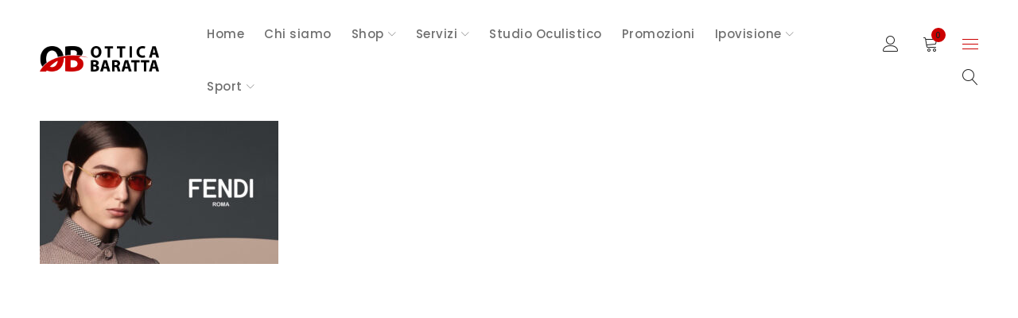

--- FILE ---
content_type: text/html; charset=UTF-8
request_url: https://www.otticabaratta.it/home/fendi-2023-ottica-baratta/
body_size: 49087
content:
<!DOCTYPE html>
<html lang="it-IT">
<head><meta charset="UTF-8" /><script>if(navigator.userAgent.match(/MSIE|Internet Explorer/i)||navigator.userAgent.match(/Trident\/7\..*?rv:11/i)){var href=document.location.href;if(!href.match(/[?&]nowprocket/)){if(href.indexOf("?")==-1){if(href.indexOf("#")==-1){document.location.href=href+"?nowprocket=1"}else{document.location.href=href.replace("#","?nowprocket=1#")}}else{if(href.indexOf("#")==-1){document.location.href=href+"&nowprocket=1"}else{document.location.href=href.replace("#","&nowprocket=1#")}}}}</script><script>(()=>{class RocketLazyLoadScripts{constructor(){this.v="1.2.6",this.triggerEvents=["keydown","mousedown","mousemove","touchmove","touchstart","touchend","wheel"],this.userEventHandler=this.t.bind(this),this.touchStartHandler=this.i.bind(this),this.touchMoveHandler=this.o.bind(this),this.touchEndHandler=this.h.bind(this),this.clickHandler=this.u.bind(this),this.interceptedClicks=[],this.interceptedClickListeners=[],this.l(this),window.addEventListener("pageshow",(t=>{this.persisted=t.persisted,this.everythingLoaded&&this.m()})),this.CSPIssue=sessionStorage.getItem("rocketCSPIssue"),document.addEventListener("securitypolicyviolation",(t=>{this.CSPIssue||"script-src-elem"!==t.violatedDirective||"data"!==t.blockedURI||(this.CSPIssue=!0,sessionStorage.setItem("rocketCSPIssue",!0))})),document.addEventListener("DOMContentLoaded",(()=>{this.k()})),this.delayedScripts={normal:[],async:[],defer:[]},this.trash=[],this.allJQueries=[]}p(t){document.hidden?t.t():(this.triggerEvents.forEach((e=>window.addEventListener(e,t.userEventHandler,{passive:!0}))),window.addEventListener("touchstart",t.touchStartHandler,{passive:!0}),window.addEventListener("mousedown",t.touchStartHandler),document.addEventListener("visibilitychange",t.userEventHandler))}_(){this.triggerEvents.forEach((t=>window.removeEventListener(t,this.userEventHandler,{passive:!0}))),document.removeEventListener("visibilitychange",this.userEventHandler)}i(t){"HTML"!==t.target.tagName&&(window.addEventListener("touchend",this.touchEndHandler),window.addEventListener("mouseup",this.touchEndHandler),window.addEventListener("touchmove",this.touchMoveHandler,{passive:!0}),window.addEventListener("mousemove",this.touchMoveHandler),t.target.addEventListener("click",this.clickHandler),this.L(t.target,!0),this.S(t.target,"onclick","rocket-onclick"),this.C())}o(t){window.removeEventListener("touchend",this.touchEndHandler),window.removeEventListener("mouseup",this.touchEndHandler),window.removeEventListener("touchmove",this.touchMoveHandler,{passive:!0}),window.removeEventListener("mousemove",this.touchMoveHandler),t.target.removeEventListener("click",this.clickHandler),this.L(t.target,!1),this.S(t.target,"rocket-onclick","onclick"),this.M()}h(){window.removeEventListener("touchend",this.touchEndHandler),window.removeEventListener("mouseup",this.touchEndHandler),window.removeEventListener("touchmove",this.touchMoveHandler,{passive:!0}),window.removeEventListener("mousemove",this.touchMoveHandler)}u(t){t.target.removeEventListener("click",this.clickHandler),this.L(t.target,!1),this.S(t.target,"rocket-onclick","onclick"),this.interceptedClicks.push(t),t.preventDefault(),t.stopPropagation(),t.stopImmediatePropagation(),this.M()}O(){window.removeEventListener("touchstart",this.touchStartHandler,{passive:!0}),window.removeEventListener("mousedown",this.touchStartHandler),this.interceptedClicks.forEach((t=>{t.target.dispatchEvent(new MouseEvent("click",{view:t.view,bubbles:!0,cancelable:!0}))}))}l(t){EventTarget.prototype.addEventListenerWPRocketBase=EventTarget.prototype.addEventListener,EventTarget.prototype.addEventListener=function(e,i,o){"click"!==e||t.windowLoaded||i===t.clickHandler||t.interceptedClickListeners.push({target:this,func:i,options:o}),(this||window).addEventListenerWPRocketBase(e,i,o)}}L(t,e){this.interceptedClickListeners.forEach((i=>{i.target===t&&(e?t.removeEventListener("click",i.func,i.options):t.addEventListener("click",i.func,i.options))})),t.parentNode!==document.documentElement&&this.L(t.parentNode,e)}D(){return new Promise((t=>{this.P?this.M=t:t()}))}C(){this.P=!0}M(){this.P=!1}S(t,e,i){t.hasAttribute&&t.hasAttribute(e)&&(event.target.setAttribute(i,event.target.getAttribute(e)),event.target.removeAttribute(e))}t(){this._(this),"loading"===document.readyState?document.addEventListener("DOMContentLoaded",this.R.bind(this)):this.R()}k(){let t=[];document.querySelectorAll("script[type=rocketlazyloadscript][data-rocket-src]").forEach((e=>{let i=e.getAttribute("data-rocket-src");if(i&&!i.startsWith("data:")){0===i.indexOf("//")&&(i=location.protocol+i);try{const o=new URL(i).origin;o!==location.origin&&t.push({src:o,crossOrigin:e.crossOrigin||"module"===e.getAttribute("data-rocket-type")})}catch(t){}}})),t=[...new Map(t.map((t=>[JSON.stringify(t),t]))).values()],this.T(t,"preconnect")}async R(){this.lastBreath=Date.now(),this.j(this),this.F(this),this.I(),this.W(),this.q(),await this.A(this.delayedScripts.normal),await this.A(this.delayedScripts.defer),await this.A(this.delayedScripts.async);try{await this.U(),await this.H(this),await this.J()}catch(t){console.error(t)}window.dispatchEvent(new Event("rocket-allScriptsLoaded")),this.everythingLoaded=!0,this.D().then((()=>{this.O()})),this.N()}W(){document.querySelectorAll("script[type=rocketlazyloadscript]").forEach((t=>{t.hasAttribute("data-rocket-src")?t.hasAttribute("async")&&!1!==t.async?this.delayedScripts.async.push(t):t.hasAttribute("defer")&&!1!==t.defer||"module"===t.getAttribute("data-rocket-type")?this.delayedScripts.defer.push(t):this.delayedScripts.normal.push(t):this.delayedScripts.normal.push(t)}))}async B(t){if(await this.G(),!0!==t.noModule||!("noModule"in HTMLScriptElement.prototype))return new Promise((e=>{let i;function o(){(i||t).setAttribute("data-rocket-status","executed"),e()}try{if(navigator.userAgent.indexOf("Firefox/")>0||""===navigator.vendor||this.CSPIssue)i=document.createElement("script"),[...t.attributes].forEach((t=>{let e=t.nodeName;"type"!==e&&("data-rocket-type"===e&&(e="type"),"data-rocket-src"===e&&(e="src"),i.setAttribute(e,t.nodeValue))})),t.text&&(i.text=t.text),i.hasAttribute("src")?(i.addEventListener("load",o),i.addEventListener("error",(function(){i.setAttribute("data-rocket-status","failed-network"),e()})),setTimeout((()=>{i.isConnected||e()}),1)):(i.text=t.text,o()),t.parentNode.replaceChild(i,t);else{const i=t.getAttribute("data-rocket-type"),s=t.getAttribute("data-rocket-src");i?(t.type=i,t.removeAttribute("data-rocket-type")):t.removeAttribute("type"),t.addEventListener("load",o),t.addEventListener("error",(i=>{this.CSPIssue&&i.target.src.startsWith("data:")?(console.log("WPRocket: data-uri blocked by CSP -> fallback"),t.removeAttribute("src"),this.B(t).then(e)):(t.setAttribute("data-rocket-status","failed-network"),e())})),s?(t.removeAttribute("data-rocket-src"),t.src=s):t.src="data:text/javascript;base64,"+window.btoa(unescape(encodeURIComponent(t.text)))}}catch(i){t.setAttribute("data-rocket-status","failed-transform"),e()}}));t.setAttribute("data-rocket-status","skipped")}async A(t){const e=t.shift();return e&&e.isConnected?(await this.B(e),this.A(t)):Promise.resolve()}q(){this.T([...this.delayedScripts.normal,...this.delayedScripts.defer,...this.delayedScripts.async],"preload")}T(t,e){var i=document.createDocumentFragment();t.forEach((t=>{const o=t.getAttribute&&t.getAttribute("data-rocket-src")||t.src;if(o&&!o.startsWith("data:")){const s=document.createElement("link");s.href=o,s.rel=e,"preconnect"!==e&&(s.as="script"),t.getAttribute&&"module"===t.getAttribute("data-rocket-type")&&(s.crossOrigin=!0),t.crossOrigin&&(s.crossOrigin=t.crossOrigin),t.integrity&&(s.integrity=t.integrity),i.appendChild(s),this.trash.push(s)}})),document.head.appendChild(i)}j(t){let e={};function i(i,o){return e[o].eventsToRewrite.indexOf(i)>=0&&!t.everythingLoaded?"rocket-"+i:i}function o(t,o){!function(t){e[t]||(e[t]={originalFunctions:{add:t.addEventListener,remove:t.removeEventListener},eventsToRewrite:[]},t.addEventListener=function(){arguments[0]=i(arguments[0],t),e[t].originalFunctions.add.apply(t,arguments)},t.removeEventListener=function(){arguments[0]=i(arguments[0],t),e[t].originalFunctions.remove.apply(t,arguments)})}(t),e[t].eventsToRewrite.push(o)}function s(e,i){let o=e[i];e[i]=null,Object.defineProperty(e,i,{get:()=>o||function(){},set(s){t.everythingLoaded?o=s:e["rocket"+i]=o=s}})}o(document,"DOMContentLoaded"),o(window,"DOMContentLoaded"),o(window,"load"),o(window,"pageshow"),o(document,"readystatechange"),s(document,"onreadystatechange"),s(window,"onload"),s(window,"onpageshow");try{Object.defineProperty(document,"readyState",{get:()=>t.rocketReadyState,set(e){t.rocketReadyState=e},configurable:!0}),document.readyState="loading"}catch(t){console.log("WPRocket DJE readyState conflict, bypassing")}}F(t){let e;function i(e){return t.everythingLoaded?e:e.split(" ").map((t=>"load"===t||0===t.indexOf("load.")?"rocket-jquery-load":t)).join(" ")}function o(o){function s(t){const e=o.fn[t];o.fn[t]=o.fn.init.prototype[t]=function(){return this[0]===window&&("string"==typeof arguments[0]||arguments[0]instanceof String?arguments[0]=i(arguments[0]):"object"==typeof arguments[0]&&Object.keys(arguments[0]).forEach((t=>{const e=arguments[0][t];delete arguments[0][t],arguments[0][i(t)]=e}))),e.apply(this,arguments),this}}o&&o.fn&&!t.allJQueries.includes(o)&&(o.fn.ready=o.fn.init.prototype.ready=function(e){return t.domReadyFired?e.bind(document)(o):document.addEventListener("rocket-DOMContentLoaded",(()=>e.bind(document)(o))),o([])},s("on"),s("one"),t.allJQueries.push(o)),e=o}o(window.jQuery),Object.defineProperty(window,"jQuery",{get:()=>e,set(t){o(t)}})}async H(t){const e=document.querySelector("script[data-webpack]");e&&(await async function(){return new Promise((t=>{e.addEventListener("load",t),e.addEventListener("error",t)}))}(),await t.K(),await t.H(t))}async U(){this.domReadyFired=!0;try{document.readyState="interactive"}catch(t){}await this.G(),document.dispatchEvent(new Event("rocket-readystatechange")),await this.G(),document.rocketonreadystatechange&&document.rocketonreadystatechange(),await this.G(),document.dispatchEvent(new Event("rocket-DOMContentLoaded")),await this.G(),window.dispatchEvent(new Event("rocket-DOMContentLoaded"))}async J(){try{document.readyState="complete"}catch(t){}await this.G(),document.dispatchEvent(new Event("rocket-readystatechange")),await this.G(),document.rocketonreadystatechange&&document.rocketonreadystatechange(),await this.G(),window.dispatchEvent(new Event("rocket-load")),await this.G(),window.rocketonload&&window.rocketonload(),await this.G(),this.allJQueries.forEach((t=>t(window).trigger("rocket-jquery-load"))),await this.G();const t=new Event("rocket-pageshow");t.persisted=this.persisted,window.dispatchEvent(t),await this.G(),window.rocketonpageshow&&window.rocketonpageshow({persisted:this.persisted}),this.windowLoaded=!0}m(){document.onreadystatechange&&document.onreadystatechange(),window.onload&&window.onload(),window.onpageshow&&window.onpageshow({persisted:this.persisted})}I(){const t=new Map;document.write=document.writeln=function(e){const i=document.currentScript;i||console.error("WPRocket unable to document.write this: "+e);const o=document.createRange(),s=i.parentElement;let n=t.get(i);void 0===n&&(n=i.nextSibling,t.set(i,n));const c=document.createDocumentFragment();o.setStart(c,0),c.appendChild(o.createContextualFragment(e)),s.insertBefore(c,n)}}async G(){Date.now()-this.lastBreath>45&&(await this.K(),this.lastBreath=Date.now())}async K(){return document.hidden?new Promise((t=>setTimeout(t))):new Promise((t=>requestAnimationFrame(t)))}N(){this.trash.forEach((t=>t.remove()))}static run(){const t=new RocketLazyLoadScripts;t.p(t)}}RocketLazyLoadScripts.run()})();</script>
		

			<meta name="viewport" content="width=device-width, initial-scale=1.0, maximum-scale=1" />
	
	<link rel="profile" href="//gmpg.org/xfn/11" />
				<link rel="shortcut icon" href="https://www.otticabaratta.it/wp-content/uploads/2018/06/ico114.png" />
					<script type="rocketlazyloadscript" data-rocket-type="text/javascript" class="_iub_cs_skip">
				var _iub = _iub || {};
				_iub.csConfiguration = _iub.csConfiguration || {};
				_iub.csConfiguration.siteId = "1440097";
				_iub.csConfiguration.cookiePolicyId = "69470618";
							</script>
			<script type="rocketlazyloadscript" data-minify="1" class="_iub_cs_skip" data-rocket-src="https://www.otticabaratta.it/wp-content/cache/min/1/autoblocking/1440097.js?ver=1768573698" fetchpriority="low" data-rocket-defer defer></script>
			<meta name='robots' content='index, follow, max-image-preview:large, max-snippet:-1, max-video-preview:-1' />

<!-- Google Tag Manager for WordPress by gtm4wp.com -->
<script data-cfasync="false" data-pagespeed-no-defer>
	var gtm4wp_datalayer_name = "dataLayer";
	var dataLayer = dataLayer || [];
</script>
<!-- End Google Tag Manager for WordPress by gtm4wp.com -->
	<!-- This site is optimized with the Yoast SEO plugin v26.7 - https://yoast.com/wordpress/plugins/seo/ -->
	<title>fendi-2023-ottica-baratta - Ottica Baratta</title>
	<link rel="canonical" href="https://www.otticabaratta.it/home/fendi-2023-ottica-baratta/" />
	<meta property="og:locale" content="it_IT" />
	<meta property="og:type" content="article" />
	<meta property="og:title" content="fendi-2023-ottica-baratta - Ottica Baratta" />
	<meta property="og:url" content="https://www.otticabaratta.it/home/fendi-2023-ottica-baratta/" />
	<meta property="og:site_name" content="Ottica Baratta" />
	<meta property="article:publisher" content="https://www.facebook.com/otticabarattaghedi/" />
	<meta property="og:image" content="https://www.otticabaratta.it/home/fendi-2023-ottica-baratta" />
	<meta property="og:image:width" content="1000" />
	<meta property="og:image:height" content="600" />
	<meta property="og:image:type" content="image/jpeg" />
	<meta name="twitter:card" content="summary_large_image" />
	<script type="application/ld+json" class="yoast-schema-graph">{"@context":"https://schema.org","@graph":[{"@type":"WebPage","@id":"https://www.otticabaratta.it/home/fendi-2023-ottica-baratta/","url":"https://www.otticabaratta.it/home/fendi-2023-ottica-baratta/","name":"fendi-2023-ottica-baratta - Ottica Baratta","isPartOf":{"@id":"https://www.otticabaratta.it/#website"},"primaryImageOfPage":{"@id":"https://www.otticabaratta.it/home/fendi-2023-ottica-baratta/#primaryimage"},"image":{"@id":"https://www.otticabaratta.it/home/fendi-2023-ottica-baratta/#primaryimage"},"thumbnailUrl":"https://www.otticabaratta.it/wp-content/uploads/2023/01/fendi-2023-ottica-baratta.jpg","datePublished":"2023-01-16T16:06:45+00:00","breadcrumb":{"@id":"https://www.otticabaratta.it/home/fendi-2023-ottica-baratta/#breadcrumb"},"inLanguage":"it-IT","potentialAction":[{"@type":"ReadAction","target":["https://www.otticabaratta.it/home/fendi-2023-ottica-baratta/"]}]},{"@type":"ImageObject","inLanguage":"it-IT","@id":"https://www.otticabaratta.it/home/fendi-2023-ottica-baratta/#primaryimage","url":"https://www.otticabaratta.it/wp-content/uploads/2023/01/fendi-2023-ottica-baratta.jpg","contentUrl":"https://www.otticabaratta.it/wp-content/uploads/2023/01/fendi-2023-ottica-baratta.jpg","width":1000,"height":600},{"@type":"BreadcrumbList","@id":"https://www.otticabaratta.it/home/fendi-2023-ottica-baratta/#breadcrumb","itemListElement":[{"@type":"ListItem","position":1,"name":"Home","item":"https://www.otticabaratta.it/"},{"@type":"ListItem","position":2,"name":"Home","item":"https://www.otticabaratta.it/"},{"@type":"ListItem","position":3,"name":"fendi-2023-ottica-baratta"}]},{"@type":"WebSite","@id":"https://www.otticabaratta.it/#website","url":"https://www.otticabaratta.it/","name":"Ottica Baratta","description":"","publisher":{"@id":"https://www.otticabaratta.it/#organization"},"potentialAction":[{"@type":"SearchAction","target":{"@type":"EntryPoint","urlTemplate":"https://www.otticabaratta.it/?s={search_term_string}"},"query-input":{"@type":"PropertyValueSpecification","valueRequired":true,"valueName":"search_term_string"}}],"inLanguage":"it-IT"},{"@type":"Organization","@id":"https://www.otticabaratta.it/#organization","name":"Ottica Baratta","url":"https://www.otticabaratta.it/","logo":{"@type":"ImageObject","inLanguage":"it-IT","@id":"https://www.otticabaratta.it/#/schema/logo/image/","url":"https://www.otticabaratta.it/wp-content/uploads/2018/06/logo-baratta-2x.png","contentUrl":"https://www.otticabaratta.it/wp-content/uploads/2018/06/logo-baratta-2x.png","width":226,"height":48,"caption":"Ottica Baratta"},"image":{"@id":"https://www.otticabaratta.it/#/schema/logo/image/"},"sameAs":["https://www.facebook.com/otticabarattaghedi/","https://www.instagram.com/otticabaratta"]}]}</script>
	<!-- / Yoast SEO plugin. -->


<link rel='dns-prefetch' href='//cdn.iubenda.com' />
<link rel='dns-prefetch' href='//capi-automation.s3.us-east-2.amazonaws.com' />
<link rel='dns-prefetch' href='//pro.fontawesome.com' />
<link rel='dns-prefetch' href='//fonts.googleapis.com' />
<link rel='preconnect' href='https://fonts.gstatic.com' crossorigin />
<link rel="alternate" type="application/rss+xml" title="Ottica Baratta &raquo; Feed" href="https://www.otticabaratta.it/feed/" />
<link rel="alternate" title="oEmbed (JSON)" type="application/json+oembed" href="https://www.otticabaratta.it/wp-json/oembed/1.0/embed?url=https%3A%2F%2Fwww.otticabaratta.it%2Fhome%2Ffendi-2023-ottica-baratta%2F" />
<link rel="alternate" title="oEmbed (XML)" type="text/xml+oembed" href="https://www.otticabaratta.it/wp-json/oembed/1.0/embed?url=https%3A%2F%2Fwww.otticabaratta.it%2Fhome%2Ffendi-2023-ottica-baratta%2F&#038;format=xml" />
<style id='wp-img-auto-sizes-contain-inline-css' type='text/css'>
img:is([sizes=auto i],[sizes^="auto," i]){contain-intrinsic-size:3000px 1500px}
/*# sourceURL=wp-img-auto-sizes-contain-inline-css */
</style>
<link rel='stylesheet' id='sbi_styles-css' href='https://www.otticabaratta.it/wp-content/cache/background-css/www.otticabaratta.it/wp-content/plugins/instagram-feed/css/sbi-styles.min.css?ver=6.10.0&wpr_t=1768587591' type='text/css' media='all' />
<style id='wp-emoji-styles-inline-css' type='text/css'>

	img.wp-smiley, img.emoji {
		display: inline !important;
		border: none !important;
		box-shadow: none !important;
		height: 1em !important;
		width: 1em !important;
		margin: 0 0.07em !important;
		vertical-align: -0.1em !important;
		background: none !important;
		padding: 0 !important;
	}
/*# sourceURL=wp-emoji-styles-inline-css */
</style>
<link rel='stylesheet' id='wp-block-library-css' href='https://www.otticabaratta.it/wp-includes/css/dist/block-library/style.min.css?ver=6.9' type='text/css' media='all' />
<style id='global-styles-inline-css' type='text/css'>
:root{--wp--preset--aspect-ratio--square: 1;--wp--preset--aspect-ratio--4-3: 4/3;--wp--preset--aspect-ratio--3-4: 3/4;--wp--preset--aspect-ratio--3-2: 3/2;--wp--preset--aspect-ratio--2-3: 2/3;--wp--preset--aspect-ratio--16-9: 16/9;--wp--preset--aspect-ratio--9-16: 9/16;--wp--preset--color--black: #000000;--wp--preset--color--cyan-bluish-gray: #abb8c3;--wp--preset--color--white: #ffffff;--wp--preset--color--pale-pink: #f78da7;--wp--preset--color--vivid-red: #cf2e2e;--wp--preset--color--luminous-vivid-orange: #ff6900;--wp--preset--color--luminous-vivid-amber: #fcb900;--wp--preset--color--light-green-cyan: #7bdcb5;--wp--preset--color--vivid-green-cyan: #00d084;--wp--preset--color--pale-cyan-blue: #8ed1fc;--wp--preset--color--vivid-cyan-blue: #0693e3;--wp--preset--color--vivid-purple: #9b51e0;--wp--preset--gradient--vivid-cyan-blue-to-vivid-purple: linear-gradient(135deg,rgb(6,147,227) 0%,rgb(155,81,224) 100%);--wp--preset--gradient--light-green-cyan-to-vivid-green-cyan: linear-gradient(135deg,rgb(122,220,180) 0%,rgb(0,208,130) 100%);--wp--preset--gradient--luminous-vivid-amber-to-luminous-vivid-orange: linear-gradient(135deg,rgb(252,185,0) 0%,rgb(255,105,0) 100%);--wp--preset--gradient--luminous-vivid-orange-to-vivid-red: linear-gradient(135deg,rgb(255,105,0) 0%,rgb(207,46,46) 100%);--wp--preset--gradient--very-light-gray-to-cyan-bluish-gray: linear-gradient(135deg,rgb(238,238,238) 0%,rgb(169,184,195) 100%);--wp--preset--gradient--cool-to-warm-spectrum: linear-gradient(135deg,rgb(74,234,220) 0%,rgb(151,120,209) 20%,rgb(207,42,186) 40%,rgb(238,44,130) 60%,rgb(251,105,98) 80%,rgb(254,248,76) 100%);--wp--preset--gradient--blush-light-purple: linear-gradient(135deg,rgb(255,206,236) 0%,rgb(152,150,240) 100%);--wp--preset--gradient--blush-bordeaux: linear-gradient(135deg,rgb(254,205,165) 0%,rgb(254,45,45) 50%,rgb(107,0,62) 100%);--wp--preset--gradient--luminous-dusk: linear-gradient(135deg,rgb(255,203,112) 0%,rgb(199,81,192) 50%,rgb(65,88,208) 100%);--wp--preset--gradient--pale-ocean: linear-gradient(135deg,rgb(255,245,203) 0%,rgb(182,227,212) 50%,rgb(51,167,181) 100%);--wp--preset--gradient--electric-grass: linear-gradient(135deg,rgb(202,248,128) 0%,rgb(113,206,126) 100%);--wp--preset--gradient--midnight: linear-gradient(135deg,rgb(2,3,129) 0%,rgb(40,116,252) 100%);--wp--preset--font-size--small: 13px;--wp--preset--font-size--medium: 20px;--wp--preset--font-size--large: 36px;--wp--preset--font-size--x-large: 42px;--wp--preset--spacing--20: 0.44rem;--wp--preset--spacing--30: 0.67rem;--wp--preset--spacing--40: 1rem;--wp--preset--spacing--50: 1.5rem;--wp--preset--spacing--60: 2.25rem;--wp--preset--spacing--70: 3.38rem;--wp--preset--spacing--80: 5.06rem;--wp--preset--shadow--natural: 6px 6px 9px rgba(0, 0, 0, 0.2);--wp--preset--shadow--deep: 12px 12px 50px rgba(0, 0, 0, 0.4);--wp--preset--shadow--sharp: 6px 6px 0px rgba(0, 0, 0, 0.2);--wp--preset--shadow--outlined: 6px 6px 0px -3px rgb(255, 255, 255), 6px 6px rgb(0, 0, 0);--wp--preset--shadow--crisp: 6px 6px 0px rgb(0, 0, 0);}:where(.is-layout-flex){gap: 0.5em;}:where(.is-layout-grid){gap: 0.5em;}body .is-layout-flex{display: flex;}.is-layout-flex{flex-wrap: wrap;align-items: center;}.is-layout-flex > :is(*, div){margin: 0;}body .is-layout-grid{display: grid;}.is-layout-grid > :is(*, div){margin: 0;}:where(.wp-block-columns.is-layout-flex){gap: 2em;}:where(.wp-block-columns.is-layout-grid){gap: 2em;}:where(.wp-block-post-template.is-layout-flex){gap: 1.25em;}:where(.wp-block-post-template.is-layout-grid){gap: 1.25em;}.has-black-color{color: var(--wp--preset--color--black) !important;}.has-cyan-bluish-gray-color{color: var(--wp--preset--color--cyan-bluish-gray) !important;}.has-white-color{color: var(--wp--preset--color--white) !important;}.has-pale-pink-color{color: var(--wp--preset--color--pale-pink) !important;}.has-vivid-red-color{color: var(--wp--preset--color--vivid-red) !important;}.has-luminous-vivid-orange-color{color: var(--wp--preset--color--luminous-vivid-orange) !important;}.has-luminous-vivid-amber-color{color: var(--wp--preset--color--luminous-vivid-amber) !important;}.has-light-green-cyan-color{color: var(--wp--preset--color--light-green-cyan) !important;}.has-vivid-green-cyan-color{color: var(--wp--preset--color--vivid-green-cyan) !important;}.has-pale-cyan-blue-color{color: var(--wp--preset--color--pale-cyan-blue) !important;}.has-vivid-cyan-blue-color{color: var(--wp--preset--color--vivid-cyan-blue) !important;}.has-vivid-purple-color{color: var(--wp--preset--color--vivid-purple) !important;}.has-black-background-color{background-color: var(--wp--preset--color--black) !important;}.has-cyan-bluish-gray-background-color{background-color: var(--wp--preset--color--cyan-bluish-gray) !important;}.has-white-background-color{background-color: var(--wp--preset--color--white) !important;}.has-pale-pink-background-color{background-color: var(--wp--preset--color--pale-pink) !important;}.has-vivid-red-background-color{background-color: var(--wp--preset--color--vivid-red) !important;}.has-luminous-vivid-orange-background-color{background-color: var(--wp--preset--color--luminous-vivid-orange) !important;}.has-luminous-vivid-amber-background-color{background-color: var(--wp--preset--color--luminous-vivid-amber) !important;}.has-light-green-cyan-background-color{background-color: var(--wp--preset--color--light-green-cyan) !important;}.has-vivid-green-cyan-background-color{background-color: var(--wp--preset--color--vivid-green-cyan) !important;}.has-pale-cyan-blue-background-color{background-color: var(--wp--preset--color--pale-cyan-blue) !important;}.has-vivid-cyan-blue-background-color{background-color: var(--wp--preset--color--vivid-cyan-blue) !important;}.has-vivid-purple-background-color{background-color: var(--wp--preset--color--vivid-purple) !important;}.has-black-border-color{border-color: var(--wp--preset--color--black) !important;}.has-cyan-bluish-gray-border-color{border-color: var(--wp--preset--color--cyan-bluish-gray) !important;}.has-white-border-color{border-color: var(--wp--preset--color--white) !important;}.has-pale-pink-border-color{border-color: var(--wp--preset--color--pale-pink) !important;}.has-vivid-red-border-color{border-color: var(--wp--preset--color--vivid-red) !important;}.has-luminous-vivid-orange-border-color{border-color: var(--wp--preset--color--luminous-vivid-orange) !important;}.has-luminous-vivid-amber-border-color{border-color: var(--wp--preset--color--luminous-vivid-amber) !important;}.has-light-green-cyan-border-color{border-color: var(--wp--preset--color--light-green-cyan) !important;}.has-vivid-green-cyan-border-color{border-color: var(--wp--preset--color--vivid-green-cyan) !important;}.has-pale-cyan-blue-border-color{border-color: var(--wp--preset--color--pale-cyan-blue) !important;}.has-vivid-cyan-blue-border-color{border-color: var(--wp--preset--color--vivid-cyan-blue) !important;}.has-vivid-purple-border-color{border-color: var(--wp--preset--color--vivid-purple) !important;}.has-vivid-cyan-blue-to-vivid-purple-gradient-background{background: var(--wp--preset--gradient--vivid-cyan-blue-to-vivid-purple) !important;}.has-light-green-cyan-to-vivid-green-cyan-gradient-background{background: var(--wp--preset--gradient--light-green-cyan-to-vivid-green-cyan) !important;}.has-luminous-vivid-amber-to-luminous-vivid-orange-gradient-background{background: var(--wp--preset--gradient--luminous-vivid-amber-to-luminous-vivid-orange) !important;}.has-luminous-vivid-orange-to-vivid-red-gradient-background{background: var(--wp--preset--gradient--luminous-vivid-orange-to-vivid-red) !important;}.has-very-light-gray-to-cyan-bluish-gray-gradient-background{background: var(--wp--preset--gradient--very-light-gray-to-cyan-bluish-gray) !important;}.has-cool-to-warm-spectrum-gradient-background{background: var(--wp--preset--gradient--cool-to-warm-spectrum) !important;}.has-blush-light-purple-gradient-background{background: var(--wp--preset--gradient--blush-light-purple) !important;}.has-blush-bordeaux-gradient-background{background: var(--wp--preset--gradient--blush-bordeaux) !important;}.has-luminous-dusk-gradient-background{background: var(--wp--preset--gradient--luminous-dusk) !important;}.has-pale-ocean-gradient-background{background: var(--wp--preset--gradient--pale-ocean) !important;}.has-electric-grass-gradient-background{background: var(--wp--preset--gradient--electric-grass) !important;}.has-midnight-gradient-background{background: var(--wp--preset--gradient--midnight) !important;}.has-small-font-size{font-size: var(--wp--preset--font-size--small) !important;}.has-medium-font-size{font-size: var(--wp--preset--font-size--medium) !important;}.has-large-font-size{font-size: var(--wp--preset--font-size--large) !important;}.has-x-large-font-size{font-size: var(--wp--preset--font-size--x-large) !important;}
/*# sourceURL=global-styles-inline-css */
</style>

<style id='classic-theme-styles-inline-css' type='text/css'>
/*! This file is auto-generated */
.wp-block-button__link{color:#fff;background-color:#32373c;border-radius:9999px;box-shadow:none;text-decoration:none;padding:calc(.667em + 2px) calc(1.333em + 2px);font-size:1.125em}.wp-block-file__button{background:#32373c;color:#fff;text-decoration:none}
/*# sourceURL=/wp-includes/css/classic-themes.min.css */
</style>
<style id='font-awesome-svg-styles-default-inline-css' type='text/css'>
.svg-inline--fa {
  display: inline-block;
  height: 1em;
  overflow: visible;
  vertical-align: -.125em;
}
/*# sourceURL=font-awesome-svg-styles-default-inline-css */
</style>
<link data-minify="1" rel='stylesheet' id='font-awesome-svg-styles-css' href='https://www.otticabaratta.it/wp-content/cache/min/1/wp-content/uploads/font-awesome/v5.14.0/css/svg-with-js.css?ver=1768573698' type='text/css' media='all' />
<style id='font-awesome-svg-styles-inline-css' type='text/css'>
   .wp-block-font-awesome-icon svg::before,
   .wp-rich-text-font-awesome-icon svg::before {content: unset;}
/*# sourceURL=font-awesome-svg-styles-inline-css */
</style>
<link data-minify="1" rel='stylesheet' id='js_composer_front-css' href='https://www.otticabaratta.it/wp-content/cache/background-css/www.otticabaratta.it/wp-content/cache/min/1/wp-content/plugins/js_composer/assets/css/js_composer.min.css?ver=1768573698&wpr_t=1768587591' type='text/css' media='all' />
<link data-minify="1" rel='stylesheet' id='ts-shortcode-css' href='https://www.otticabaratta.it/wp-content/cache/background-css/www.otticabaratta.it/wp-content/cache/min/1/wp-content/plugins/themesky/css/shortcode.css?ver=1768573698&wpr_t=1768587591' type='text/css' media='all' />
<link data-minify="1" rel='stylesheet' id='owl-carousel-css' href='https://www.otticabaratta.it/wp-content/cache/background-css/www.otticabaratta.it/wp-content/cache/min/1/wp-content/plugins/themesky/css/owl.carousel.css?ver=1768573698&wpr_t=1768587591' type='text/css' media='all' />
<link data-minify="1" rel='stylesheet' id='woocommerce-layout-css' href='https://www.otticabaratta.it/wp-content/cache/min/1/wp-content/plugins/woocommerce/assets/css/woocommerce-layout.css?ver=1768573698' type='text/css' media='all' />
<link data-minify="1" rel='stylesheet' id='woocommerce-smallscreen-css' href='https://www.otticabaratta.it/wp-content/cache/min/1/wp-content/plugins/woocommerce/assets/css/woocommerce-smallscreen.css?ver=1768573698' type='text/css' media='only screen and (max-width: 768px)' />
<link data-minify="1" rel='stylesheet' id='woocommerce-general-css' href='https://www.otticabaratta.it/wp-content/cache/background-css/www.otticabaratta.it/wp-content/cache/min/1/wp-content/plugins/woocommerce/assets/css/woocommerce.css?ver=1768573698&wpr_t=1768587591' type='text/css' media='all' />
<style id='woocommerce-inline-inline-css' type='text/css'>
.woocommerce form .form-row .required { visibility: visible; }
/*# sourceURL=woocommerce-inline-inline-css */
</style>
<link data-minify="1" rel='stylesheet' id='font-awesome-official-css' href='https://www.otticabaratta.it/wp-content/cache/min/1/releases/v5.14.0/css/all.css?ver=1768573698' type='text/css' media='all' crossorigin="anonymous" />
<link rel="preload" as="style" href="https://fonts.googleapis.com/css?family=Poppins:500,600,700,400&#038;display=swap&#038;ver=1758199120" /><link rel="stylesheet" href="https://fonts.googleapis.com/css?family=Poppins:500,600,700,400&#038;display=swap&#038;ver=1758199120" media="print" onload="this.media='all'"><noscript><link rel="stylesheet" href="https://fonts.googleapis.com/css?family=Poppins:500,600,700,400&#038;display=swap&#038;ver=1758199120" /></noscript><link data-minify="1" rel='stylesheet' id='font-awesome-5-css' href='https://www.otticabaratta.it/wp-content/cache/min/1/wp-content/themes/drile/css/fontawesome.min.css?ver=1768573698' type='text/css' media='all' />
<link data-minify="1" rel='stylesheet' id='font-linear-icon-css' href='https://www.otticabaratta.it/wp-content/cache/min/1/wp-content/themes/drile/css/linearicons.css?ver=1768573698' type='text/css' media='all' />
<link data-minify="1" rel='stylesheet' id='drile-reset-css' href='https://www.otticabaratta.it/wp-content/cache/background-css/www.otticabaratta.it/wp-content/cache/min/1/wp-content/themes/drile/css/reset.css?ver=1768573698&wpr_t=1768587591' type='text/css' media='all' />
<link data-minify="1" rel='stylesheet' id='drile-style-css' href='https://www.otticabaratta.it/wp-content/cache/background-css/www.otticabaratta.it/wp-content/cache/min/1/wp-content/themes/drile/style.css?ver=1768573698&wpr_t=1768587591' type='text/css' media='all' />
<style id='drile-style-inline-css' type='text/css'>
.vc_custom_1589903852270{padding-top: 50px !important;background-color: #202020 !important;}.vc_custom_1589904388387{background-color: #202020 !important;}.vc_custom_1601105608658{padding-top: 37px !important;padding-bottom: 30px !important;background-color: #202020 !important;}.vc_custom_1601105995098{background-color: #202020 !important;}.vc_custom_1601106008949{background-color: #202020 !important;}.vc_custom_1587531861351{border-bottom-width: 1px !important;border-bottom-color: #414141 !important;border-bottom-style: solid !important;}.vc_custom_1600764999411{margin-bottom: 25px !important;}.vc_custom_1766481826032{margin-bottom: 12px !important;}.vc_custom_1600753199847{margin-bottom: 20px !important;}.vc_custom_1587530300125{margin-top: 13px !important;}.vc_custom_1601048042152{margin-bottom: 20px !important;}.vc_custom_1732198539020{margin-bottom: 0px !important;}.vc_custom_1732198553072{margin-bottom: 0px !important;}
/*# sourceURL=drile-style-inline-css */
</style>
<link data-minify="1" rel='stylesheet' id='drile-responsive-css' href='https://www.otticabaratta.it/wp-content/cache/min/1/wp-content/themes/drile/css/responsive.css?ver=1768573698' type='text/css' media='all' />
<link rel='stylesheet' id='prettyphoto-css' href='https://www.otticabaratta.it/wp-content/cache/background-css/www.otticabaratta.it/wp-content/plugins/js_composer/assets/lib/vendor/prettyphoto/css/prettyPhoto.min.css?ver=8.7.2&wpr_t=1768587591' type='text/css' media='all' />
<link data-minify="1" rel='stylesheet' id='drile-dynamic-css-css' href='https://www.otticabaratta.it/wp-content/cache/min/1/wp-content/uploads/drile.css?ver=1768573698' type='text/css' media='all' />
<style id='drile-dynamic-css-inline-css' type='text/css'>
.breadcrumb-title-wrapper.breadcrumb-v2 {
    display: none;
}

.archive.woocommerce #left-sidebar, .archive.woocommerce #right-sidebar {
    padding-top: 0px;
}

.single-portfolio .portfolio-content {
    margin: 0px;
}

.single-portfolio .meta-content {
    display: none;
}

.single .entry-header .entry-title-left {
    margin-bottom: 67px;
}

.ts-dropcap.style-2, header .header-middle .header-right .my-wishlist-wrapper > a .wishlist-number, .shopping-cart-wrapper .cart-control .cart-number {
    background-color: #c00;
}

.ts-menu nav .widgettitle {
    text-transform: inherit;

}

.widget-container .widget-title {
    text-transform: full-size-kana;
    color: #c00;
}

.breadcrumb-title-wrapper .breadcrumb-title > .page-title {
    text-transform: initial;
    letter-spacing: 0px;
}

nav > ul.menu li > a .menu-label::before, nav > ul.menu ul.sub-menu li a:hover, .ts-menu ul li.current-menu-item > a, .ts-menu ul li.current_page_parent > a, .ts-menu ul li.current-menu-parent > a, .ts-menu ul li.current_page_item > a, .ts-menu ul li.current-menu-ancestor > a, .ts-menu ul li.current-page-ancestor > a, .ts-menu ul li.current-product_cat-ancestor > a, .ts-menu ul li.current-menu-item .ts-menu-drop-icon, .ts-menu ul li.current_page_parent .ts-menu-drop-icon, .ts-menu ul li.current-menu-parent .ts-menu-drop-icon, .ts-menu ul li.current_page_item .ts-menu-drop-icon, .ts-menu ul li.current-menu-ancestor .ts-menu-drop-icon, .ts-menu ul li.current-page-ancestor .ts-menu-drop-icon, .ts-menu ul li.current-product_cat-ancestor .ts-menu-drop-icon, .ts-menu ul .sub-menu li.current-menu-item > a, .ts-menu ul .sub-menu li.current_page_parent > a, .ts-menu ul .sub-menu li.current-menu-parent > a, .ts-menu ul .sub-menu li.current_page_item > a, .ts-menu ul .sub-menu li.current-menu-ancestor > a, .ts-menu ul .sub-menu li.current-page-ancestor > a, .ts-menu ul .sub-menu li.current-product_cat-ancestor > a, .ts-menu ul .sub-menu li.current-menu-item .ts-menu-drop-icon, .ts-menu ul .sub-menu li.current_page_parent .ts-menu-drop-icon, .ts-menu ul .sub-menu li.current-menu-parent .ts-menu-drop-icon, .ts-menu ul .sub-menu li.current_page_item .ts-menu-drop-icon, .ts-menu ul .sub-menu li.current-menu-ancestor .ts-menu-drop-icon, .ts-menu ul .sub-menu li.current-page-ancestor .ts-menu-drop-icon, .ts-menu ul .sub-menu li.current-product_cat-ancestor .ts-menu-drop-icon, .ts-floating-sidebar a:hover {
    color: #c00;
}

.ts-group-meta-icon-toggle .icon span, .ts-icon-toggle-header-top span {
    background-color: #c00;
}

.reactiveGridType-basic .reactiveGridContents .reactiveGridContentTop .reactiveProductPrice {
    color: rgba(32,32,32,1) !important;
}

.reactiveGridType-basic .reactiveGridImage {
    border: none !important;
}

.reactiveGridType-basic .reactiveGridContents {
    border: none !important;
}

.reactiveGridType-basic .reactiveGridContents .reactiveGridContentTop .reactiveProductTitle a {
    font-size: 14px !important;
    font-family: Poppins !important;
    font-style: normal !important;
    font-weight: 500 !important;
    letter-spacing: 0.5px !important;
}

div.reactiveRatingPro {
    display: none !important;
}

.reactiveGridType-basic .reactiveGridContents .reactiveGridContentTop .reactiveProductPrice {
    font-size: 14px !important;
}

.reactiveGridType-basic .reactiveGridContents .reactiveGridContentBottom {
    display: none !important;
}

.reactiveGridType-basic .reactiveGridContents .reactiveGridContentTop {
    border-bottom: none !important;
}

h3.reactiveProductTitle {
    text-align: center !important;
}

.rs-layer#slider-10-slide-31-layer-7.rev-scroll-btn.rs-layer.rs-waction {
    border-width: 0px !important;
}

.rev-scroll-btn span {
    width: 1px;
    height: 50px;
    border-radius: 0%;
}

hr {
    margin-bottom: 13px;
}

.ts-instagram-wrapper .item a {
    height: 145px;
}	

.ts-portfolio-wrapper .item figure img {
    height: 100%;
    width: 100%;
    transform: none;
}

.ts-portfolio-wrapper .item figure .portfolio-meta {
    background: -webkit-gradient(linear, left top, left bottom, from(rgba(0, 0, 0, 0)), to(rgba(0, 0, 0,1)));
    background: -o-linear-gradient(top, rgba(0, 0, 0, 0) 0%, rgba(0, 0, 0,1) 100%);
    background: linear-gradient(to bottom, rgba(0, 0, 0, 0) 0%, rgb(0, 0, 0) 100%);
}		

.widget-container {
    margin: 0 0 20px 0;
}

.newsletter p {
    line-height: 42px;
    color: #ccc;
}

label, .wpcf7 p {
    padding: 16px 0px;
}

.woocommerce div.product .summary > form.cart .button {
    height: 53px;
}

.woocommerce div.product:not(.no-addtocart) .summary > form.cart + .yith-wcwl-add-to-wishlist {
    display: none;
}

.woocommerce-cart table.cart td.actions .coupon .input-text {
    margin-bottom: 10px;
}

.woocommerce form .form-row label.checkbox, .woocommerce-page form .form-row label.checkbox {
    width: 100% !important;
}

div.button-in.wishlist {
    display: none;
}	

.reactiveToggleBtnsWrapper___2h4eQ .reactiveTypeToggleBtn___1Ts0z:last-child {
    background-color: #c00 !important;
    text-transform: initial !important;
}	


@media only screen and (max-width: 767px) {
.first-footer-area .text-light {
    text-align: center !important;
}
}				

.entry-content .excerpt, .entry-content .entry-summary {
    display: none;
}	

			

h2.heading-title.entry-title {
    color: #c00;
}	

.list-posts article {
    margin-bottom: 30px;
}		

.woocommerce div.product .summary > form.cart .button {
    height: 48px;
}

span.preorder {
    border: 2px solid #c00;
    text-align: center;
    width: 100% !important;
    text-transform: uppercase;
    padding: 10px 20px;
    color: #c00;
    display: block;
    font-weight: 600;
    margin-top: 30px;
}		

span.woo-selected-variation-item-name {
    display: none;
}
.woo-variation-swatches.wvs-style-squared .variable-items-wrapper .variable-item {
    border-radius: 0px;
}
.ts-product-attribute {
    margin: 0 -10px 12px;
}				

li.woo-variation-swatches-pro_options.woo-variation-swatches-pro_tab.show_if_variable.variations_tab.pro-inactive {
    display: none !important;
}	

.single-product #main > .page-container {
    padding-top: 100px !important;
}

.woocommerce-account #primary .woocommerce, .single .entry-header .entry-format, article.single > .entry-author, .ts-pagination, .woocommerce form.track_order, .woocommerce div.product div.images-thumbnails, .woocommerce div.product div.summary, .woocommerce.woocommerce-page .cross-sells, .woocommerce.woocommerce-page .up-sells, .woocommerce.woocommerce-page .related, .woocommerce div.product .woocommerce-tabs .panel.woocommerce-Tabs-panel--additional_information, .woocommerce div.product div.images-thumbnails, .woocommerce .after-loop-wrapper:not(:empty), .woocommerce-cart article .woocommerce .cart-collaterals, #main > .page-container.blog-template .site-content > .list-posts:first-child:last-child {
    margin-bottom: 0px;
}	

.widget-container .widget-title {
    text-transform: uppercase !important;
}

@media only screen and (max-width: 767px) {
.filter-widget-area > .widget-container {
    margin-left: 15px;
    width: 100%;
    margin-right: 15px;
}
}	

div.menu-desc.menu-desc-lv2 {
    display: none;
}		

div#main {
    padding: 0 0px 150px 0;
}

.ytp-title-enable-channel-logo .ytp-title {
    display: none !important;
}

.ytp-chrome-top, .ytp-chrome-bottom {
    display: none !important;
}

.ytp-chrome-top {
    display: none !important;
}
/*# sourceURL=drile-dynamic-css-inline-css */
</style>
<style id='rocket-lazyload-inline-css' type='text/css'>
.rll-youtube-player{position:relative;padding-bottom:56.23%;height:0;overflow:hidden;max-width:100%;}.rll-youtube-player:focus-within{outline: 2px solid currentColor;outline-offset: 5px;}.rll-youtube-player iframe{position:absolute;top:0;left:0;width:100%;height:100%;z-index:100;background:0 0}.rll-youtube-player img{bottom:0;display:block;left:0;margin:auto;max-width:100%;width:100%;position:absolute;right:0;top:0;border:none;height:auto;-webkit-transition:.4s all;-moz-transition:.4s all;transition:.4s all}.rll-youtube-player img:hover{-webkit-filter:brightness(75%)}.rll-youtube-player .play{height:100%;width:100%;left:0;top:0;position:absolute;background:var(--wpr-bg-40cac7bf-126e-4544-978c-33ff8fbd347f) no-repeat center;background-color: transparent !important;cursor:pointer;border:none;}
/*# sourceURL=rocket-lazyload-inline-css */
</style>
<link data-minify="1" rel='stylesheet' id='font-awesome-official-v4shim-css' href='https://www.otticabaratta.it/wp-content/cache/min/1/releases/v5.14.0/css/v4-shims.css?ver=1768573698' type='text/css' media='all' crossorigin="anonymous" />
<style id='font-awesome-official-v4shim-inline-css' type='text/css'>
@font-face {
font-family: "FontAwesome";
font-display: block;
src: url("https://pro.fontawesome.com/releases/v5.14.0/webfonts/fa-brands-400.eot"),
		url("https://pro.fontawesome.com/releases/v5.14.0/webfonts/fa-brands-400.eot?#iefix") format("embedded-opentype"),
		url("https://pro.fontawesome.com/releases/v5.14.0/webfonts/fa-brands-400.woff2") format("woff2"),
		url("https://pro.fontawesome.com/releases/v5.14.0/webfonts/fa-brands-400.woff") format("woff"),
		url("https://pro.fontawesome.com/releases/v5.14.0/webfonts/fa-brands-400.ttf") format("truetype"),
		url("https://pro.fontawesome.com/releases/v5.14.0/webfonts/fa-brands-400.svg#fontawesome") format("svg");
}

@font-face {
font-family: "FontAwesome";
font-display: block;
src: url("https://pro.fontawesome.com/releases/v5.14.0/webfonts/fa-solid-900.eot"),
		url("https://pro.fontawesome.com/releases/v5.14.0/webfonts/fa-solid-900.eot?#iefix") format("embedded-opentype"),
		url("https://pro.fontawesome.com/releases/v5.14.0/webfonts/fa-solid-900.woff2") format("woff2"),
		url("https://pro.fontawesome.com/releases/v5.14.0/webfonts/fa-solid-900.woff") format("woff"),
		url("https://pro.fontawesome.com/releases/v5.14.0/webfonts/fa-solid-900.ttf") format("truetype"),
		url("https://pro.fontawesome.com/releases/v5.14.0/webfonts/fa-solid-900.svg#fontawesome") format("svg");
}

@font-face {
font-family: "FontAwesome";
font-display: block;
src: url("https://pro.fontawesome.com/releases/v5.14.0/webfonts/fa-regular-400.eot"),
		url("https://pro.fontawesome.com/releases/v5.14.0/webfonts/fa-regular-400.eot?#iefix") format("embedded-opentype"),
		url("https://pro.fontawesome.com/releases/v5.14.0/webfonts/fa-regular-400.woff2") format("woff2"),
		url("https://pro.fontawesome.com/releases/v5.14.0/webfonts/fa-regular-400.woff") format("woff"),
		url("https://pro.fontawesome.com/releases/v5.14.0/webfonts/fa-regular-400.ttf") format("truetype"),
		url("https://pro.fontawesome.com/releases/v5.14.0/webfonts/fa-regular-400.svg#fontawesome") format("svg");
unicode-range: U+F004-F005,U+F007,U+F017,U+F022,U+F024,U+F02E,U+F03E,U+F044,U+F057-F059,U+F06E,U+F070,U+F075,U+F07B-F07C,U+F080,U+F086,U+F089,U+F094,U+F09D,U+F0A0,U+F0A4-F0A7,U+F0C5,U+F0C7-F0C8,U+F0E0,U+F0EB,U+F0F3,U+F0F8,U+F0FE,U+F111,U+F118-F11A,U+F11C,U+F133,U+F144,U+F146,U+F14A,U+F14D-F14E,U+F150-F152,U+F15B-F15C,U+F164-F165,U+F185-F186,U+F191-F192,U+F1AD,U+F1C1-F1C9,U+F1CD,U+F1D8,U+F1E3,U+F1EA,U+F1F6,U+F1F9,U+F20A,U+F247-F249,U+F24D,U+F254-F25B,U+F25D,U+F267,U+F271-F274,U+F279,U+F28B,U+F28D,U+F2B5-F2B6,U+F2B9,U+F2BB,U+F2BD,U+F2C1-F2C2,U+F2D0,U+F2D2,U+F2DC,U+F2ED,U+F328,U+F358-F35B,U+F3A5,U+F3D1,U+F410,U+F4AD;
}
/*# sourceURL=font-awesome-official-v4shim-inline-css */
</style>
<!--n2css--><!--n2js-->
<script type="rocketlazyloadscript" data-rocket-type="text/javascript" class=" _iub_cs_skip" type="text/javascript" id="iubenda-head-inline-scripts-0">
/* <![CDATA[ */

var _iub = _iub || [];
_iub.csConfiguration = {"askConsentAtCookiePolicyUpdate":true,"invalidateConsentWithoutLog":true,"perPurposeConsent":true,"reloadOnConsent":true,"siteId":1440097,"cookiePolicyId":69470618,"lang":"it", "banner":{ "acceptButtonCaptionColor":"#cc0000","acceptButtonColor":"#ffffff","acceptButtonDisplay":true,"backgroundColor":"#cc0000","backgroundOverlay":true,"closeButtonRejects":true,"customizeButtonCaptionColor":"white","customizeButtonColor":"#ae0202","customizeButtonDisplay":true,"explicitWithdrawal":true,"listPurposes":true,"position":"float-bottom-right","textColor":"white" }};

//# sourceURL=iubenda-head-inline-scripts-0
/* ]]> */
</script>
<script type="rocketlazyloadscript" data-minify="1"  data-rocket-type="text/javascript" charset="UTF-8" async="" class=" _iub_cs_skip" type="text/javascript" data-rocket-src="https://www.otticabaratta.it/wp-content/cache/min/1/cs/iubenda_cs.js?ver=1768573699" id="iubenda-head-scripts-0-js"></script>
<script type="rocketlazyloadscript" data-rocket-type="text/javascript" data-rocket-src="https://www.otticabaratta.it/wp-includes/js/jquery/jquery.min.js?ver=3.7.1" id="jquery-core-js" data-rocket-defer defer></script>
<script type="rocketlazyloadscript" data-rocket-type="text/javascript" data-rocket-src="https://www.otticabaratta.it/wp-includes/js/jquery/jquery-migrate.min.js?ver=3.4.1" id="jquery-migrate-js" data-rocket-defer defer></script>
<script type="rocketlazyloadscript" data-rocket-type="text/javascript" data-rocket-src="https://www.otticabaratta.it/wp-content/plugins/woocommerce/assets/js/jquery-blockui/jquery.blockUI.min.js?ver=2.7.0-wc.10.4.3" id="wc-jquery-blockui-js" data-wp-strategy="defer" data-rocket-defer defer></script>
<script type="text/javascript" id="wc-add-to-cart-js-extra">
/* <![CDATA[ */
var wc_add_to_cart_params = {"ajax_url":"/wp-admin/admin-ajax.php","wc_ajax_url":"/?wc-ajax=%%endpoint%%","i18n_view_cart":"Visualizza carrello","cart_url":"https://www.otticabaratta.it/carrello/","is_cart":"","cart_redirect_after_add":"no"};
//# sourceURL=wc-add-to-cart-js-extra
/* ]]> */
</script>
<script type="rocketlazyloadscript" data-rocket-type="text/javascript" data-rocket-src="https://www.otticabaratta.it/wp-content/plugins/woocommerce/assets/js/frontend/add-to-cart.min.js?ver=10.4.3" id="wc-add-to-cart-js" data-wp-strategy="defer" data-rocket-defer defer></script>
<script type="rocketlazyloadscript" data-rocket-type="text/javascript" data-rocket-src="https://www.otticabaratta.it/wp-content/plugins/woocommerce/assets/js/js-cookie/js.cookie.min.js?ver=2.1.4-wc.10.4.3" id="wc-js-cookie-js" defer="defer" data-wp-strategy="defer"></script>
<script type="text/javascript" id="woocommerce-js-extra">
/* <![CDATA[ */
var woocommerce_params = {"ajax_url":"/wp-admin/admin-ajax.php","wc_ajax_url":"/?wc-ajax=%%endpoint%%","i18n_password_show":"Mostra password","i18n_password_hide":"Nascondi password"};
//# sourceURL=woocommerce-js-extra
/* ]]> */
</script>
<script type="rocketlazyloadscript" data-rocket-type="text/javascript" data-rocket-src="https://www.otticabaratta.it/wp-content/plugins/woocommerce/assets/js/frontend/woocommerce.min.js?ver=10.4.3" id="woocommerce-js" defer="defer" data-wp-strategy="defer"></script>
<script type="rocketlazyloadscript" data-minify="1" data-rocket-type="text/javascript" data-rocket-src="https://www.otticabaratta.it/wp-content/cache/min/1/wp-content/plugins/js_composer/assets/js/vendors/woocommerce-add-to-cart.js?ver=1768573699" id="vc_woocommerce-add-to-cart-js-js" data-rocket-defer defer></script>
<script type="text/javascript" id="wc-cart-fragments-js-extra">
/* <![CDATA[ */
var wc_cart_fragments_params = {"ajax_url":"/wp-admin/admin-ajax.php","wc_ajax_url":"/?wc-ajax=%%endpoint%%","cart_hash_key":"wc_cart_hash_ae086e019faee47e39ddb07c45f4c9e1","fragment_name":"wc_fragments_ae086e019faee47e39ddb07c45f4c9e1","request_timeout":"5000"};
//# sourceURL=wc-cart-fragments-js-extra
/* ]]> */
</script>
<script type="rocketlazyloadscript" data-rocket-type="text/javascript" data-rocket-src="https://www.otticabaratta.it/wp-content/plugins/woocommerce/assets/js/frontend/cart-fragments.min.js?ver=10.4.3" id="wc-cart-fragments-js" defer="defer" data-wp-strategy="defer"></script>
<script type="rocketlazyloadscript"></script><link rel="https://api.w.org/" href="https://www.otticabaratta.it/wp-json/" /><link rel="alternate" title="JSON" type="application/json" href="https://www.otticabaratta.it/wp-json/wp/v2/media/23964" /><link rel="EditURI" type="application/rsd+xml" title="RSD" href="https://www.otticabaratta.it/xmlrpc.php?rsd" />
<link rel='shortlink' href='https://www.otticabaratta.it/?p=23964' />
<meta name="generator" content="Redux 4.5.10" /><meta name="ti-site-data" content="[base64]" />
<!-- Google Tag Manager for WordPress by gtm4wp.com -->
<!-- GTM Container placement set to automatic -->
<script data-cfasync="false" data-pagespeed-no-defer type="text/javascript">
	var dataLayer_content = {"pagePostType":"attachment","pagePostType2":"single-attachment","pagePostAuthor":"Mirco Capobianco"};
	dataLayer.push( dataLayer_content );
</script>
<script type="rocketlazyloadscript" data-cfasync="false" data-pagespeed-no-defer data-rocket-type="text/javascript">
(function(w,d,s,l,i){w[l]=w[l]||[];w[l].push({'gtm.start':
new Date().getTime(),event:'gtm.js'});var f=d.getElementsByTagName(s)[0],
j=d.createElement(s),dl=l!='dataLayer'?'&l='+l:'';j.async=true;j.src=
'//www.googletagmanager.com/gtm.js?id='+i+dl;f.parentNode.insertBefore(j,f);
})(window,document,'script','dataLayer','GTM-53TNDVB');
</script>
<!-- End Google Tag Manager for WordPress by gtm4wp.com -->	<noscript><style>.woocommerce-product-gallery{ opacity: 1 !important; }</style></noscript>
	<!-- Instagram Feed CSS -->
<style type="text/css">
#sb_instagram #sbi_load .sbi_load_btn, #sb_instagram .sbi_follow_btn a {
    -webkit-border-radius: 0px;
    border-radius: 0px;
    padding: 11px 23px;
    text-transform: uppercase;
}
</style>
			<script type="rocketlazyloadscript" data-rocket-type="text/javascript">
				!function(f,b,e,v,n,t,s){if(f.fbq)return;n=f.fbq=function(){n.callMethod?
					n.callMethod.apply(n,arguments):n.queue.push(arguments)};if(!f._fbq)f._fbq=n;
					n.push=n;n.loaded=!0;n.version='2.0';n.queue=[];t=b.createElement(e);t.async=!0;
					t.src=v;s=b.getElementsByTagName(e)[0];s.parentNode.insertBefore(t,s)}(window,
					document,'script','https://connect.facebook.net/en_US/fbevents.js');
			</script>
			<!-- WooCommerce Facebook Integration Begin -->
			<script type="rocketlazyloadscript" data-rocket-type="text/javascript">

				fbq('init', '639809580229249', {}, {
    "agent": "woocommerce_0-10.4.3-3.5.15"
});

				document.addEventListener( 'DOMContentLoaded', function() {
					// Insert placeholder for events injected when a product is added to the cart through AJAX.
					document.body.insertAdjacentHTML( 'beforeend', '<div class=\"wc-facebook-pixel-event-placeholder\"></div>' );
				}, false );

			</script>
			<!-- WooCommerce Facebook Integration End -->
			<meta name="generator" content="Powered by WPBakery Page Builder - drag and drop page builder for WordPress."/>
		<style type="text/css" id="wp-custom-css">
			@media only screen and (max-width: 1279px) {
  .vc_column-gap-80 > .wpb_column, .vc_column-gap-100 > .wpb_column {
    padding-left: 0px !important;
    padding-right: 0px !important;
  }
.ts-image-box.image-left .box-header {
  padding: 10px !important;
}
div.box-header h2.feature-title.heading-title {
  line-height: 20px !important;
}
div.box-header h2.feature-title.heading-title {
  font-size: 13px !important;
}
div.box-header a.button.see-more {
  text-transform: uppercase;
  padding: 5px !important;
}

}

@media only screen and (max-width: 767px) {
div.vc_gitem-zone.vc_gitem-zone-a.vc-gitem-zone-height-mode-auto.vc-gitem-zone-height-mode-auto-1-1.vc_gitem-is-link {
    background-size: cover !important;
}

div.vc_gitem-zone.vc_gitem-zone-a.vc-gitem-zone-height-mode-auto.vc-gitem-zone-height-mode-auto-1-1.vc_gitem-is-link {
    height: 0px !important;
}
	.vc_gitem-zone {
    background-size: cover !important;
    min-height: 125px !important;
}
.vc_gitem-zone {
    height: 100% !important;
}
}

@media only screen and (max-width: 767px) {
.single .entry-header {
  display: none !important;
}
}

.ti-widget.ti-goog .ti-widget-container {
  text-align: left !important;
}

.ti-widget.ti-goog .ti-rating-text .nowrap {
  display: none !important;
}

h2.vc_custom_heading.hover-baratta {
  background-color: #cc0000;
	font-size: 16px !important;
	padding: 7px;
	font-weight: 700 !important;
}

.vc-hoverbox-block-inner > *
{
  backface-visibility: hidden !important;
}

.vc-hoverbox-wrapper.vc-hoverbox-width--100 .vc-hoverbox {
  min-height: 270px;
}

{
  font-family: 'Bebas Neue', cursive;
  font-size: 3em;
  position: absolute;
  top: 50%;
  left: 50%;
  transform: translate(-50%,-50%);
  background-image: linear-gradient(gold, gold);
  background-size: 100% 10px;
  background-repeat: no-repeat;
  background-position: 100% 0%;
   transition: background-size .7s, background-position .5s ease-in-out;
}

span:hover {
  background-size: 100% 100%;
  background-position: 0% 100%;
  transition: background-position .7s, background-size .5s ease-in-out;
}

div.wpforms-container-full .wpforms-form input[type="submit"], div.wpforms-container-full .wpforms-form button[type="submit"], div.wpforms-container-full .wpforms-form .wpforms-page-button {
  background-color: #c00;
  border: none;
  color: white;
  font-size: 16px;
  font-weight: 700;
  width: 100%;
}

.product-name a {
  text-decoration: none;
  font-weight: 700;
  text-transform: uppercase;
}

.woocommerce .product-wrapper .meta-wrapper, .product-name a {
  letter-spacing: 0px;
}

ol li, ul li {
  line-height: auto !important;
  padding: 0px;
}

h2.vc_custom_heading.hover-baratta {
  margin-top: 165px !important;
}

thead th {
    height: 50px;
    line-height: 50px;
    border: 1px solid #ddd;
    background: navy;
    color: #fff;
    text-align: center;
    line-height: 100%;
  }

table thead th:first-child, table td:first-child, table th:first-child, table thead th {
  padding: 15px !important;
}

div.wpb_wrapper table.responsive thead tr th.yellow {
  background: yellow;
  color: black;
  line-height: 100%;
}

div.wpb_wrapper table.responsive thead tr th.white {
  background: white;
  color: black;
  line-height: 100%;
}

div.wpb_wrapper table.responsive thead tr th.lightorange {
  background: orange;
  color: black;
  line-height: 100%;
}

div.wpb_wrapper table.responsive thead tr th.darkorange {
  background: orangered;
  color: black;
  line-height: 100%;
}

div.wpb_wrapper table.responsive thead tr th.red {
  background: red;
  color: black;
  line-height: 100%;
}

.menu-wrapper nav > ul.menu ul.sub-menu > li > a {
  line-height: 15px;
}

@media only screen and (max-width: 767px) {
.vc-hoverbox-block-inner > h2.vc_custom_heading.hover-baratta
{
  display: none;
}
}

.vc_btn3.vc_btn3-style-custom
{
  background-image: none !important;
}

.vc_btn3-container.vc_btn3-center .vc_btn3-block.vc_btn3-size-md
{
  padding-left: 0px;
  padding-right: 0px;
}

.blink_me {
  animation: blinker 1s linear infinite;
}

@keyframes blinker {
  50% {
    opacity: 0;
  }
}

.header-transparent .header-template > div:not(.is-sticky) .header-middle, .header-transparent .header-template > .header-middle {
	background-color: transparent;
  background-image: linear-gradient(180deg, #00000091 0%, #FFFFFF00 100%);
}

div.product-wrapper div.meta-wrapper a.button.alt {
  margin-bottom: 10px;
}

thead th {
  background: #c00;

}

thead tr th.product-name {
  color: white;
}

.woocommerce-Price-amount {
  color: green;
	font-weight: 800;
}

@media (min-width: 1600px) {
  .header-fullwidth.main-content-fullwidth header .menu-wrapper nav > ul.menu > li, .header-fullwidth.main-content-fullwidth header .menu-wrapper nav > ul > li, .header-fullwidth header .menu-wrapper nav > ul.menu > li, .header-fullwidth header .menu-wrapper nav > ul > li, .layout-fullwidth header .menu-wrapper nav > ul.menu > li, .layout-fullwidth header .menu-wrapper nav > ul > li {
    margin: 0 25px 0 0;
  }
}
div.entry-meta-top {
  display: none;
}

.ts-portfolio-wrapper .item figure img {
  height: 326px !important;
  object-fit: cover;
  display: block;
}

.ts-image-box {
  background: white;
}

.entry-meta-middle {
  display: none;
}

@media only screen and (max-width: 767px) {
div.vc_gitem-zone.vc_gitem-zone-a.vc-gitem-zone-height-mode-auto.vc-gitem-zone-height-mode-auto-1-1.vc_gitem-is-link {
    background-size: cover !important;
}

div.vc_gitem-zone.vc_gitem-zone-a.vc-gitem-zone-height-mode-auto.vc-gitem-zone-height-mode-auto-1-1.vc_gitem-is-link {
    height: 0px !important;
}
	.vc_gitem-zone {
    background-size: cover !important;
    min-height: 125px !important;
}
.vc_gitem-zone {
    height: 100% !important;
}
}

@media only screen and (max-width: 767px) {
.single .entry-header {
  display: none !important;
}
}

.ti-widget.ti-goog .ti-widget-container {
  text-align: left !important;
}

.ti-widget.ti-goog .ti-rating-text .nowrap {
  display: none !important;
}

h2.vc_custom_heading.hover-baratta {
  background-color: #cc0000;
	font-size: 16px !important;
	padding: 7px;
	font-weight: 700 !important;
}

.vc-hoverbox-block-inner > *
{
  backface-visibility: hidden !important;
}

.vc-hoverbox-wrapper.vc-hoverbox-width--100 .vc-hoverbox {
  min-height: 270px;
}

{
  font-family: 'Bebas Neue', cursive;
  font-size: 3em;
  position: absolute;
  top: 50%;
  left: 50%;
  transform: translate(-50%,-50%);
  background-image: linear-gradient(gold, gold);
  background-size: 100% 10px;
  background-repeat: no-repeat;
  background-position: 100% 0%;
   transition: background-size .7s, background-position .5s ease-in-out;
}

span:hover {
  background-size: 100% 100%;
  background-position: 0% 100%;
  transition: background-position .7s, background-size .5s ease-in-out;
}

div.wpforms-container-full .wpforms-form input[type="submit"], div.wpforms-container-full .wpforms-form button[type="submit"], div.wpforms-container-full .wpforms-form .wpforms-page-button {
  background-color: #c00;
  border: none;
  color: white;
  font-size: 16px;
  font-weight: 700;
  width: 100%;
}

.product-name a {
  text-decoration: none;
  font-weight: 700;
  text-transform: uppercase;
}

.woocommerce .product-wrapper .meta-wrapper, .product-name a {
  letter-spacing: 0px;
}

ol li, ul li {
  line-height: auto !important;
  padding: 0px;
}

h2.vc_custom_heading.hover-baratta {
  margin-top: 165px !important;
}

thead th {
    height: 50px;
    line-height: 50px;
    border: 1px solid #ddd;
    background: navy;
    color: #fff;
    text-align: center;
    line-height: 100%;
  }

table thead th:first-child, table td:first-child, table th:first-child, table thead th {
  padding: 15px !important;
}

div.wpb_wrapper table.responsive thead tr th.yellow {
  background: yellow;
  color: black;
  line-height: 100%;
}

div.wpb_wrapper table.responsive thead tr th.white {
  background: white;
  color: black;
  line-height: 100%;
}

div.wpb_wrapper table.responsive thead tr th.lightorange {
  background: orange;
  color: black;
  line-height: 100%;
}

div.wpb_wrapper table.responsive thead tr th.darkorange {
  background: orangered;
  color: black;
  line-height: 100%;
}

div.wpb_wrapper table.responsive thead tr th.red {
  background: red;
  color: black;
  line-height: 100%;
}

.menu-wrapper nav > ul.menu ul.sub-menu > li > a {
  line-height: 15px;
}

@media only screen and (max-width: 767px) {
.vc-hoverbox-block-inner > h2.vc_custom_heading.hover-baratta
{
  display: none;
}
}

.vc_btn3.vc_btn3-style-custom
{
  background-image: none !important;
}

.vc_btn3-container.vc_btn3-center .vc_btn3-block.vc_btn3-size-md
{
  padding-left: 0px;
  padding-right: 0px;
}

.blink_me {
  animation: blinker 1s linear infinite;
}

@keyframes blinker {
  50% {
    opacity: 0;
  }
}

.header-transparent .header-template > div:not(.is-sticky) .header-middle, .header-transparent .header-template > .header-middle {
	background-color: transparent;
  background-image: linear-gradient(180deg, #00000091 0%, #FFFFFF00 100%);
}

div.product-wrapper div.meta-wrapper a.button.alt {
  margin-bottom: 10px;
}

thead th {
  background: #c00;

}

thead tr th.product-name {
  color: white;
}

.woocommerce-Price-amount {
  color: green;
	font-weight: 800;
}

@media (min-width: 1600px) {
  .header-fullwidth.main-content-fullwidth header .menu-wrapper nav > ul.menu > li, .header-fullwidth.main-content-fullwidth header .menu-wrapper nav > ul > li, .header-fullwidth header .menu-wrapper nav > ul.menu > li, .header-fullwidth header .menu-wrapper nav > ul > li, .layout-fullwidth header .menu-wrapper nav > ul.menu > li, .layout-fullwidth header .menu-wrapper nav > ul > li {
    margin: 0 25px 0 0;
  }
}
div.entry-meta-top {
  display: none;
}

.ts-portfolio-wrapper .item figure img {
  height: 326px !important;
  object-fit: cover;
  display: block;
}

.ts-image-box {
  background: white;
}

.entry-meta-middle {
  display: none;
}

.na-video-overlay {
  position: absolute;
  inset: 0;
  pointer-events: none; /* non blocca i click */
  background-image: radial-gradient(rgba(255,255,255,0.1) 1px, transparent 1px);
  background-size: 6px 6px; /* distanza dei puntini */
}

div.box-header h2.feature-title.heading-title {
  font-size: 18px;
	line-height: 28px;
	font-weight: 600;
}

.ts-image-box .see-more {
  margin-top: 0px;
}

.ts-image-box.image-left .box-header {
  padding: 0 20px 0 50px;
}

div.box-header a.button.see-more {
  text-transform: uppercase;
  padding: 10px;
  box-shadow: none;
  text-shadow: none;
  border-radius: 0;
  filter: none;
  cursor: pointer;
  background-color: white;
	color: black;
  text-align: center;
  border-width: 1px;
  border-style: solid;
  font-weight: 600;
}

div.box-header a.button.see-more:hover {
  text-transform: uppercase;
  padding: 10px;
  box-shadow: none;
  text-shadow: none;
  border-radius: 0;
  filter: none;
  cursor: pointer;
  background-color: #cc0000;
	color: white;
  text-align: center;
  border: 1px solid #cc0000;
  border-style: solid;
  font-weight: 600;
}

.ts-image-box .image-thumbnail img {
  height: 200px;
  width: auto;              /* evita lo stretch orizzontale */
  object-fit: cover;        /* riempie mantenendo proporzioni */
  object-position: center;  /* centrata nel box */
  display: block;
}

@media only screen and (max-width: 767px) {
  .vc_column-gap-80.vc_row-has-fill > .wpb_column, .vc_column-gap-100.vc_row-has-fill > .wpb_column {
    padding: 30px;
  }
.ts-image-box.image-left .box-header {
  padding: 0 0 40px 0;
}
}

.listaicone i.fas {
  color: #cc0000 !important;
}

.listaicone h2 {
  color: #333!important;
	line-height: 30px;
	max-width: 250px; /* scegli tu la misura */
  white-space: normal;
  word-wrap: break-word;
}

.na-video-overlay {
  background-image: url("[data-uri]");
  background-repeat: repeat;
  background-size: 40px 40px;
  mix-blend-mode: overlay;
  opacity: 0.3;
}		</style>
		<noscript><style> .wpb_animate_when_almost_visible { opacity: 1; }</style></noscript><noscript><style id="rocket-lazyload-nojs-css">.rll-youtube-player, [data-lazy-src]{display:none !important;}</style></noscript><link data-minify="1" rel='stylesheet' id='wc-stripe-blocks-checkout-style-css' href='https://www.otticabaratta.it/wp-content/cache/min/1/wp-content/plugins/woocommerce-gateway-stripe/build/upe-blocks.css?ver=1768573698' type='text/css' media='all' />
<link data-minify="1" rel='stylesheet' id='wc-blocks-style-css' href='https://www.otticabaratta.it/wp-content/cache/min/1/wp-content/plugins/woocommerce/assets/client/blocks/wc-blocks.css?ver=1768573698' type='text/css' media='all' />
<link rel='stylesheet' id='redux-custom-fonts-css' href='//www.otticabaratta.it/wp-content/uploads/redux/custom-fonts/fonts.css?ver=1674163093' type='text/css' media='all' />
<style id="wpr-lazyload-bg-container"></style><style id="wpr-lazyload-bg-exclusion"></style>
<noscript>
<style id="wpr-lazyload-bg-nostyle">.sbi_lb-loader span{--wpr-bg-f4e97017-8c1e-441f-b5d5-3d734b17613f: url('https://www.otticabaratta.it/wp-content/plugins/instagram-feed/img/sbi-sprite.png');}.sbi_lb-nav span{--wpr-bg-96738cc0-aeed-475b-8f28-58e8ab14f334: url('https://www.otticabaratta.it/wp-content/plugins/instagram-feed/img/sbi-sprite.png');}.wpb_address_book i.icon,option.wpb_address_book{--wpr-bg-a0046951-473e-49f9-a5d8-c8ff14f0f7e4: url('https://www.otticabaratta.it/wp-content/plugins/js_composer/assets/images/icons/address-book.png');}.wpb_alarm_clock i.icon,option.wpb_alarm_clock{--wpr-bg-3b8ed603-a264-42f2-b861-a4c03f2154ae: url('https://www.otticabaratta.it/wp-content/plugins/js_composer/assets/images/icons/alarm-clock.png');}.wpb_anchor i.icon,option.wpb_anchor{--wpr-bg-81725c44-3ebc-4012-89e8-bf9de278dc58: url('https://www.otticabaratta.it/wp-content/plugins/js_composer/assets/images/icons/anchor.png');}.wpb_application_image i.icon,option.wpb_application_image{--wpr-bg-db459215-d979-4793-9615-6f520445da0c: url('https://www.otticabaratta.it/wp-content/plugins/js_composer/assets/images/icons/application-image.png');}.wpb_arrow i.icon,option.wpb_arrow{--wpr-bg-76f5d0af-4dbc-4819-92f4-fd713073f06c: url('https://www.otticabaratta.it/wp-content/plugins/js_composer/assets/images/icons/arrow.png');}.wpb_asterisk i.icon,option.wpb_asterisk{--wpr-bg-d0d47429-22cb-4049-ac84-2eb33e1d5e80: url('https://www.otticabaratta.it/wp-content/plugins/js_composer/assets/images/icons/asterisk.png');}.wpb_hammer i.icon,option.wpb_hammer{--wpr-bg-0ae13b08-f606-4ebc-b876-cdb657bee6b9: url('https://www.otticabaratta.it/wp-content/plugins/js_composer/assets/images/icons/auction-hammer.png');}.wpb_balloon i.icon,option.wpb_balloon{--wpr-bg-fbef0fe5-fc39-413a-bdf8-b9765b6558aa: url('https://www.otticabaratta.it/wp-content/plugins/js_composer/assets/images/icons/balloon.png');}.wpb_balloon_buzz i.icon,option.wpb_balloon_buzz{--wpr-bg-77d96150-eb56-4886-8bb9-910ae683e03d: url('https://www.otticabaratta.it/wp-content/plugins/js_composer/assets/images/icons/balloon-buzz.png');}.wpb_balloon_facebook i.icon,option.wpb_balloon_facebook{--wpr-bg-1f6cf201-d882-47b9-a04f-29db7fe84ddc: url('https://www.otticabaratta.it/wp-content/plugins/js_composer/assets/images/icons/balloon-facebook.png');}.wpb_balloon_twitter i.icon,option.wpb_balloon_twitter{--wpr-bg-41ecfcd4-b1e5-47dd-9f6d-b33cbace04aa: url('https://www.otticabaratta.it/wp-content/plugins/js_composer/assets/images/icons/balloon-twitter.png');}.wpb_battery i.icon,option.wpb_battery{--wpr-bg-81ae1073-e846-49c5-876e-193a37fb29f5: url('https://www.otticabaratta.it/wp-content/plugins/js_composer/assets/images/icons/battery-full.png');}.wpb_binocular i.icon,option.wpb_binocular{--wpr-bg-efd614bd-2641-4180-ad62-533dca3a77e0: url('https://www.otticabaratta.it/wp-content/plugins/js_composer/assets/images/icons/binocular.png');}.wpb_document_excel i.icon,option.wpb_document_excel{--wpr-bg-bf10c894-92ab-4469-9c56-5cade42cb235: url('https://www.otticabaratta.it/wp-content/plugins/js_composer/assets/images/icons/blue-document-excel.png');}.wpb_document_image i.icon,option.wpb_document_image{--wpr-bg-a91a1078-d0b7-46e6-b473-4d52a2b9c819: url('https://www.otticabaratta.it/wp-content/plugins/js_composer/assets/images/icons/blue-document-image.png');}.wpb_document_music i.icon,option.wpb_document_music{--wpr-bg-8a602a15-f49f-42fc-804e-cc359d7e6b0d: url('https://www.otticabaratta.it/wp-content/plugins/js_composer/assets/images/icons/blue-document-music.png');}.wpb_document_office i.icon,option.wpb_document_office{--wpr-bg-4141cd2b-f3aa-43a0-ae8d-a617beb5119c: url('https://www.otticabaratta.it/wp-content/plugins/js_composer/assets/images/icons/blue-document-office.png');}.wpb_document_pdf i.icon,option.wpb_document_pdf{--wpr-bg-4c361a0a-b3c3-4949-ad43-24f9e100cf51: url('https://www.otticabaratta.it/wp-content/plugins/js_composer/assets/images/icons/blue-document-pdf.png');}.wpb_document_powerpoint i.icon,option.wpb_document_powerpoint{--wpr-bg-ccd4a465-a950-4812-bc39-59823982ebb7: url('https://www.otticabaratta.it/wp-content/plugins/js_composer/assets/images/icons/blue-document-powerpoint.png');}.wpb_document_word i.icon,option.wpb_document_word{--wpr-bg-a67cc688-76d3-49ef-8a83-967eb84d5db8: url('https://www.otticabaratta.it/wp-content/plugins/js_composer/assets/images/icons/blue-document-word.png');}.wpb_bookmark i.icon,option.wpb_bookmark{--wpr-bg-a2f0762e-c378-4b72-a612-e0a8cb696ce6: url('https://www.otticabaratta.it/wp-content/plugins/js_composer/assets/images/icons/bookmark.png');}.wpb_camcorder i.icon,option.wpb_camcorder{--wpr-bg-ca246af8-84a2-42d8-854a-505ae21af7b9: url('https://www.otticabaratta.it/wp-content/plugins/js_composer/assets/images/icons/camcorder.png');}.wpb_camera i.icon,option.wpb_camera{--wpr-bg-b4ce817b-492e-4a2c-a66e-13ef8e475a52: url('https://www.otticabaratta.it/wp-content/plugins/js_composer/assets/images/icons/camera.png');}.wpb_chart i.icon,option.wpb_chart{--wpr-bg-b7d59bfe-cbec-473a-8df2-5ff6143c6382: url('https://www.otticabaratta.it/wp-content/plugins/js_composer/assets/images/icons/chart.png');}.wpb_chart_pie i.icon,option.wpb_chart_pie{--wpr-bg-967da0ed-f858-452f-9f26-6d192ebf7856: url('https://www.otticabaratta.it/wp-content/plugins/js_composer/assets/images/icons/chart-pie.png');}.wpb_clock i.icon,option.wpb_clock{--wpr-bg-6fbc709c-2de7-4fd0-9c59-6476b6cd1cc1: url('https://www.otticabaratta.it/wp-content/plugins/js_composer/assets/images/icons/clock.png');}.wpb_play i.icon,option.wpb_play{--wpr-bg-bbcbd478-c70e-47eb-8a5d-39d9ea7dd2de: url('https://www.otticabaratta.it/wp-content/plugins/js_composer/assets/images/icons/control.png');}.wpb_fire i.icon,option.wpb_fire{--wpr-bg-5ab73726-1047-460e-8c1e-abdaf8ad770c: url('https://www.otticabaratta.it/wp-content/plugins/js_composer/assets/images/icons/fire.png');}.wpb_heart i.icon,option.wpb_heart{--wpr-bg-a8ac8842-d92a-4d89-aedd-435565d70b18: url('https://www.otticabaratta.it/wp-content/plugins/js_composer/assets/images/icons/heart.png');}.wpb_mail i.icon,option.wpb_mail{--wpr-bg-0ae35d76-bae0-4e73-9de2-9b810d67c583: url('https://www.otticabaratta.it/wp-content/plugins/js_composer/assets/images/icons/mail.png');}.wpb_shield i.icon,option.wpb_shield{--wpr-bg-c7c1350a-f122-448e-8a3c-fb24a2847659: url('https://www.otticabaratta.it/wp-content/plugins/js_composer/assets/images/icons/plus-shield.png');}.wpb_video i.icon,option.wpb_video{--wpr-bg-da03bd4b-278e-44ce-8911-f10ec0a7be63: url('https://www.otticabaratta.it/wp-content/plugins/js_composer/assets/images/icons/video.png');}.vc-spinner:before{--wpr-bg-fc785c5f-6b0a-46e8-b140-ff520b6d89e5: url('https://www.otticabaratta.it/wp-content/plugins/js_composer/assets/images/spinner.gif');}.vc_pixel_icon-alert{--wpr-bg-7c523b79-e663-4261-a7ed-2e24abf21eb8: url('https://www.otticabaratta.it/wp-content/plugins/js_composer/assets/vc/alert.png');}.vc_pixel_icon-info{--wpr-bg-0f03bc8d-3429-4841-80f2-5cc7331f23e5: url('https://www.otticabaratta.it/wp-content/plugins/js_composer/assets/vc/info.png');}.vc_pixel_icon-tick{--wpr-bg-d92bdcce-577a-4cbc-b84f-ac8656a4413d: url('https://www.otticabaratta.it/wp-content/plugins/js_composer/assets/vc/tick.png');}.vc_pixel_icon-explanation{--wpr-bg-035d5822-edbd-47f0-8220-522b0df3604a: url('https://www.otticabaratta.it/wp-content/plugins/js_composer/assets/vc/exclamation.png');}.vc_pixel_icon-address_book{--wpr-bg-978f61a5-907a-49e7-aac3-1f89e2a10673: url('https://www.otticabaratta.it/wp-content/plugins/js_composer/assets/images/icons/address-book.png');}.vc_pixel_icon-alarm_clock{--wpr-bg-1e9c6731-351b-4e18-b347-f57fc04da05b: url('https://www.otticabaratta.it/wp-content/plugins/js_composer/assets/images/icons/alarm-clock.png');}.vc_pixel_icon-anchor{--wpr-bg-17a3a48a-fe34-4fcb-8ce0-7413cdc8ca53: url('https://www.otticabaratta.it/wp-content/plugins/js_composer/assets/images/icons/anchor.png');}.vc_pixel_icon-application_image{--wpr-bg-4d2cf7c5-bf8a-4c4b-a302-cd238a9fc953: url('https://www.otticabaratta.it/wp-content/plugins/js_composer/assets/images/icons/application-image.png');}.vc_pixel_icon-arrow{--wpr-bg-6a632265-548b-4028-83a2-2feace8e8fbc: url('https://www.otticabaratta.it/wp-content/plugins/js_composer/assets/images/icons/arrow.png');}.vc_pixel_icon-asterisk{--wpr-bg-ea9b9aaa-3680-4c7c-9941-486e8b7662df: url('https://www.otticabaratta.it/wp-content/plugins/js_composer/assets/images/icons/asterisk.png');}.vc_pixel_icon-hammer{--wpr-bg-29e97cf6-b2c1-47bb-b7bd-f5a04654282d: url('https://www.otticabaratta.it/wp-content/plugins/js_composer/assets/images/icons/auction-hammer.png');}.vc_pixel_icon-balloon{--wpr-bg-5005adab-e742-4d43-8f29-05327d50c339: url('https://www.otticabaratta.it/wp-content/plugins/js_composer/assets/images/icons/balloon.png');}.vc_pixel_icon-balloon_buzz{--wpr-bg-6328a536-f834-4d3b-beb1-d6a3e887bba9: url('https://www.otticabaratta.it/wp-content/plugins/js_composer/assets/images/icons/balloon-buzz.png');}.vc_pixel_icon-balloon_facebook{--wpr-bg-12cbb6d7-27ee-4ca0-9ece-85dcf9332106: url('https://www.otticabaratta.it/wp-content/plugins/js_composer/assets/images/icons/balloon-facebook.png');}.vc_pixel_icon-balloon_twitter{--wpr-bg-12ed5006-145e-476d-bf28-65bf64392484: url('https://www.otticabaratta.it/wp-content/plugins/js_composer/assets/images/icons/balloon-twitter.png');}.vc_pixel_icon-battery{--wpr-bg-0e3e319c-07ab-4370-99bc-6258207f333d: url('https://www.otticabaratta.it/wp-content/plugins/js_composer/assets/images/icons/battery-full.png');}.vc_pixel_icon-binocular{--wpr-bg-8dededca-0840-403b-afdb-e5c7b8f8531a: url('https://www.otticabaratta.it/wp-content/plugins/js_composer/assets/images/icons/binocular.png');}.vc_pixel_icon-document_excel{--wpr-bg-38d6e5a2-7bb8-4084-be50-7ecc203e7ae2: url('https://www.otticabaratta.it/wp-content/plugins/js_composer/assets/images/icons/blue-document-excel.png');}.vc_pixel_icon-document_image{--wpr-bg-cbda0ef2-7094-4dbf-8b6d-7a4f819e4229: url('https://www.otticabaratta.it/wp-content/plugins/js_composer/assets/images/icons/blue-document-image.png');}.vc_pixel_icon-document_music{--wpr-bg-66a24ef7-5458-49e3-958f-ceaf3c42edf1: url('https://www.otticabaratta.it/wp-content/plugins/js_composer/assets/images/icons/blue-document-music.png');}.vc_pixel_icon-document_office{--wpr-bg-81102d21-e47c-4f28-a045-ede4fe14c7d2: url('https://www.otticabaratta.it/wp-content/plugins/js_composer/assets/images/icons/blue-document-office.png');}.vc_pixel_icon-document_pdf{--wpr-bg-502b8a34-04c3-4add-b21d-a55e7dde0e0c: url('https://www.otticabaratta.it/wp-content/plugins/js_composer/assets/images/icons/blue-document-pdf.png');}.vc_pixel_icon-document_powerpoint{--wpr-bg-9224b53b-5086-4c9e-9659-5ecfe5b2a138: url('https://www.otticabaratta.it/wp-content/plugins/js_composer/assets/images/icons/blue-document-powerpoint.png');}.vc_pixel_icon-document_word{--wpr-bg-b1affefe-13cf-4b78-976e-005348c64f1c: url('https://www.otticabaratta.it/wp-content/plugins/js_composer/assets/images/icons/blue-document-word.png');}.vc_pixel_icon-bookmark{--wpr-bg-f58467c3-ab96-45f5-9bae-9ec26c77254c: url('https://www.otticabaratta.it/wp-content/plugins/js_composer/assets/images/icons/bookmark.png');}.vc_pixel_icon-camcorder{--wpr-bg-6a1325d6-17e8-43fa-94bf-26ab7d6bd0d3: url('https://www.otticabaratta.it/wp-content/plugins/js_composer/assets/images/icons/camcorder.png');}.vc_pixel_icon-camera{--wpr-bg-fec7047c-c186-465d-9255-988bfca5258e: url('https://www.otticabaratta.it/wp-content/plugins/js_composer/assets/images/icons/camera.png');}.vc_pixel_icon-chart{--wpr-bg-a5b43b2d-b135-4e34-9917-661d5852f6f0: url('https://www.otticabaratta.it/wp-content/plugins/js_composer/assets/images/icons/chart.png');}.vc_pixel_icon-chart_pie{--wpr-bg-79c44dad-1242-44b2-98b6-d7dc8810ee55: url('https://www.otticabaratta.it/wp-content/plugins/js_composer/assets/images/icons/chart-pie.png');}.vc_pixel_icon-clock{--wpr-bg-04d7e5a3-0e35-4729-9abb-63e03aeac4d9: url('https://www.otticabaratta.it/wp-content/plugins/js_composer/assets/images/icons/clock.png');}.vc_pixel_icon-play{--wpr-bg-c12f6bb9-6368-4629-9304-78dd7b317e40: url('https://www.otticabaratta.it/wp-content/plugins/js_composer/assets/images/icons/control.png');}.vc_pixel_icon-fire{--wpr-bg-152ed5dd-8c56-4db0-ad07-bcf306f8fabc: url('https://www.otticabaratta.it/wp-content/plugins/js_composer/assets/images/icons/fire.png');}.vc_pixel_icon-heart{--wpr-bg-87b1150c-c482-483c-86fb-7bc578929277: url('https://www.otticabaratta.it/wp-content/plugins/js_composer/assets/images/icons/heart.png');}.vc_pixel_icon-mail{--wpr-bg-b8610ead-6f52-47cd-9b2c-1c8125ba3ee7: url('https://www.otticabaratta.it/wp-content/plugins/js_composer/assets/images/icons/mail.png');}.vc_pixel_icon-shield{--wpr-bg-09155bf7-c648-480a-803d-fa0ebaf76a1b: url('https://www.otticabaratta.it/wp-content/plugins/js_composer/assets/images/icons/plus-shield.png');}.vc_pixel_icon-video{--wpr-bg-ef9bc4e8-1d26-4aec-8125-d56b222eda3a: url('https://www.otticabaratta.it/wp-content/plugins/js_composer/assets/images/icons/video.png');}.wpb_accordion .wpb_accordion_wrapper .ui-state-active .ui-icon,.wpb_accordion .wpb_accordion_wrapper .ui-state-default .ui-icon{--wpr-bg-3bb72a09-ff94-4c19-b0f6-f362e6ebe31c: url('https://www.otticabaratta.it/wp-content/plugins/js_composer/assets/images/toggle_open.png');}.wpb_accordion .wpb_accordion_wrapper .ui-state-active .ui-icon{--wpr-bg-a43c0269-1bd3-45ba-8211-439802c2bb87: url('https://www.otticabaratta.it/wp-content/plugins/js_composer/assets/images/toggle_close.png');}.wpb_flickr_widget p.flickr_stream_wrap a{--wpr-bg-c3b36289-b3ad-418f-9ff6-c69b44e94205: url('https://www.otticabaratta.it/wp-content/plugins/js_composer/assets/images/flickr.png');}.vc-spinner.vc-spinner-complete:before{--wpr-bg-544c7323-ff3c-4ff1-b41a-cd32e6a306d5: url('https://www.otticabaratta.it/wp-content/plugins/js_composer/assets/vc/tick.png');}.vc-spinner.vc-spinner-failed:before{--wpr-bg-2cbaf9cb-fc7a-4e65-8a24-994bd05a3b3b: url('https://www.otticabaratta.it/wp-content/plugins/js_composer/assets/vc/remove.png');}.ts-hosted-video-bg .video-control{--wpr-bg-cdbabab7-d1ed-4bf8-88b7-2538d2cd3fe0: url('https://www.otticabaratta.it/wp-content/plugins/themesky/images/video-play.png');}.ts-youtube-video-bg .buttonBar>span.mb_YTPPlaypause{--wpr-bg-1be4756a-b502-4e32-9d2d-b1ff4667a67c: url('https://www.otticabaratta.it/wp-content/plugins/themesky/images/video-play.png');}.ts-youtube-video-bg .loading{--wpr-bg-109f56dc-ce90-482d-8fa6-8a0404468939: url('https://www.otticabaratta.it/wp-content/plugins/themesky/images/ajax-loader.gif');}.ts-youtube-video-bg.playing .buttonBar>span.mb_YTPPlaypause,.ts-hosted-video-bg.playing .video-control{--wpr-bg-68ec8a5e-6cf6-4e37-8ce3-3f88678c56a3: url('https://www.otticabaratta.it/wp-content/plugins/themesky/images/video-stop.png');}.ts-youtube-video-bg.pausing .buttonBar>span.mb_YTPPlaypause,.ts-hosted-video-bg.pausing .video-control{--wpr-bg-3d4da7b5-429e-4174-961c-b51b672ed303: url('https://www.otticabaratta.it/wp-content/plugins/themesky/images/video-play.png');}.ts-video-2>a:after{--wpr-bg-c99857da-94e9-4c8c-9393-8cc8819fb02d: url('https://www.otticabaratta.it/wp-content/plugins/themesky/images/image.png');}.owl-carousel .owl-video-play-icon{--wpr-bg-354cb49b-650f-4f10-9256-9c4917d9acc5: url('https://www.otticabaratta.it/wp-content/plugins/themesky/css/owl.video.play.png');}.woocommerce .blockUI.blockOverlay::before{--wpr-bg-da98f3d4-7595-4fd8-9ef7-fc1d6156c256: url('https://www.otticabaratta.it/wp-content/plugins/woocommerce/assets/images/icons/loader.svg');}.woocommerce .loader::before{--wpr-bg-8a4a01df-f81b-4fbb-ab66-496ac7e3b510: url('https://www.otticabaratta.it/wp-content/plugins/woocommerce/assets/images/icons/loader.svg');}#add_payment_method #payment div.payment_box .wc-credit-card-form-card-cvc.visa,#add_payment_method #payment div.payment_box .wc-credit-card-form-card-expiry.visa,#add_payment_method #payment div.payment_box .wc-credit-card-form-card-number.visa,.woocommerce-cart #payment div.payment_box .wc-credit-card-form-card-cvc.visa,.woocommerce-cart #payment div.payment_box .wc-credit-card-form-card-expiry.visa,.woocommerce-cart #payment div.payment_box .wc-credit-card-form-card-number.visa,.woocommerce-checkout #payment div.payment_box .wc-credit-card-form-card-cvc.visa,.woocommerce-checkout #payment div.payment_box .wc-credit-card-form-card-expiry.visa,.woocommerce-checkout #payment div.payment_box .wc-credit-card-form-card-number.visa{--wpr-bg-d1f977a2-a7bd-45d9-ada5-9f2cc1e16e4d: url('https://www.otticabaratta.it/wp-content/plugins/woocommerce/assets/images/icons/credit-cards/visa.svg');}#add_payment_method #payment div.payment_box .wc-credit-card-form-card-cvc.mastercard,#add_payment_method #payment div.payment_box .wc-credit-card-form-card-expiry.mastercard,#add_payment_method #payment div.payment_box .wc-credit-card-form-card-number.mastercard,.woocommerce-cart #payment div.payment_box .wc-credit-card-form-card-cvc.mastercard,.woocommerce-cart #payment div.payment_box .wc-credit-card-form-card-expiry.mastercard,.woocommerce-cart #payment div.payment_box .wc-credit-card-form-card-number.mastercard,.woocommerce-checkout #payment div.payment_box .wc-credit-card-form-card-cvc.mastercard,.woocommerce-checkout #payment div.payment_box .wc-credit-card-form-card-expiry.mastercard,.woocommerce-checkout #payment div.payment_box .wc-credit-card-form-card-number.mastercard{--wpr-bg-4434cc45-4c9c-4669-b739-8ae78d5001d2: url('https://www.otticabaratta.it/wp-content/plugins/woocommerce/assets/images/icons/credit-cards/mastercard.svg');}#add_payment_method #payment div.payment_box .wc-credit-card-form-card-cvc.laser,#add_payment_method #payment div.payment_box .wc-credit-card-form-card-expiry.laser,#add_payment_method #payment div.payment_box .wc-credit-card-form-card-number.laser,.woocommerce-cart #payment div.payment_box .wc-credit-card-form-card-cvc.laser,.woocommerce-cart #payment div.payment_box .wc-credit-card-form-card-expiry.laser,.woocommerce-cart #payment div.payment_box .wc-credit-card-form-card-number.laser,.woocommerce-checkout #payment div.payment_box .wc-credit-card-form-card-cvc.laser,.woocommerce-checkout #payment div.payment_box .wc-credit-card-form-card-expiry.laser,.woocommerce-checkout #payment div.payment_box .wc-credit-card-form-card-number.laser{--wpr-bg-eda14a22-1005-4f7d-9f3d-c2492802f89a: url('https://www.otticabaratta.it/wp-content/plugins/woocommerce/assets/images/icons/credit-cards/laser.svg');}#add_payment_method #payment div.payment_box .wc-credit-card-form-card-cvc.dinersclub,#add_payment_method #payment div.payment_box .wc-credit-card-form-card-expiry.dinersclub,#add_payment_method #payment div.payment_box .wc-credit-card-form-card-number.dinersclub,.woocommerce-cart #payment div.payment_box .wc-credit-card-form-card-cvc.dinersclub,.woocommerce-cart #payment div.payment_box .wc-credit-card-form-card-expiry.dinersclub,.woocommerce-cart #payment div.payment_box .wc-credit-card-form-card-number.dinersclub,.woocommerce-checkout #payment div.payment_box .wc-credit-card-form-card-cvc.dinersclub,.woocommerce-checkout #payment div.payment_box .wc-credit-card-form-card-expiry.dinersclub,.woocommerce-checkout #payment div.payment_box .wc-credit-card-form-card-number.dinersclub{--wpr-bg-f0561245-7407-47dd-bcce-7ab00870b8f3: url('https://www.otticabaratta.it/wp-content/plugins/woocommerce/assets/images/icons/credit-cards/diners.svg');}#add_payment_method #payment div.payment_box .wc-credit-card-form-card-cvc.maestro,#add_payment_method #payment div.payment_box .wc-credit-card-form-card-expiry.maestro,#add_payment_method #payment div.payment_box .wc-credit-card-form-card-number.maestro,.woocommerce-cart #payment div.payment_box .wc-credit-card-form-card-cvc.maestro,.woocommerce-cart #payment div.payment_box .wc-credit-card-form-card-expiry.maestro,.woocommerce-cart #payment div.payment_box .wc-credit-card-form-card-number.maestro,.woocommerce-checkout #payment div.payment_box .wc-credit-card-form-card-cvc.maestro,.woocommerce-checkout #payment div.payment_box .wc-credit-card-form-card-expiry.maestro,.woocommerce-checkout #payment div.payment_box .wc-credit-card-form-card-number.maestro{--wpr-bg-ee47020b-99eb-4cc1-8bd1-524235c5d1f5: url('https://www.otticabaratta.it/wp-content/plugins/woocommerce/assets/images/icons/credit-cards/maestro.svg');}#add_payment_method #payment div.payment_box .wc-credit-card-form-card-cvc.jcb,#add_payment_method #payment div.payment_box .wc-credit-card-form-card-expiry.jcb,#add_payment_method #payment div.payment_box .wc-credit-card-form-card-number.jcb,.woocommerce-cart #payment div.payment_box .wc-credit-card-form-card-cvc.jcb,.woocommerce-cart #payment div.payment_box .wc-credit-card-form-card-expiry.jcb,.woocommerce-cart #payment div.payment_box .wc-credit-card-form-card-number.jcb,.woocommerce-checkout #payment div.payment_box .wc-credit-card-form-card-cvc.jcb,.woocommerce-checkout #payment div.payment_box .wc-credit-card-form-card-expiry.jcb,.woocommerce-checkout #payment div.payment_box .wc-credit-card-form-card-number.jcb{--wpr-bg-5c702cb7-9adf-4052-b89f-f5cbba7a75da: url('https://www.otticabaratta.it/wp-content/plugins/woocommerce/assets/images/icons/credit-cards/jcb.svg');}#add_payment_method #payment div.payment_box .wc-credit-card-form-card-cvc.amex,#add_payment_method #payment div.payment_box .wc-credit-card-form-card-expiry.amex,#add_payment_method #payment div.payment_box .wc-credit-card-form-card-number.amex,.woocommerce-cart #payment div.payment_box .wc-credit-card-form-card-cvc.amex,.woocommerce-cart #payment div.payment_box .wc-credit-card-form-card-expiry.amex,.woocommerce-cart #payment div.payment_box .wc-credit-card-form-card-number.amex,.woocommerce-checkout #payment div.payment_box .wc-credit-card-form-card-cvc.amex,.woocommerce-checkout #payment div.payment_box .wc-credit-card-form-card-expiry.amex,.woocommerce-checkout #payment div.payment_box .wc-credit-card-form-card-number.amex{--wpr-bg-0551869a-2190-4042-8a21-3872f3d157d8: url('https://www.otticabaratta.it/wp-content/plugins/woocommerce/assets/images/icons/credit-cards/amex.svg');}#add_payment_method #payment div.payment_box .wc-credit-card-form-card-cvc.discover,#add_payment_method #payment div.payment_box .wc-credit-card-form-card-expiry.discover,#add_payment_method #payment div.payment_box .wc-credit-card-form-card-number.discover,.woocommerce-cart #payment div.payment_box .wc-credit-card-form-card-cvc.discover,.woocommerce-cart #payment div.payment_box .wc-credit-card-form-card-expiry.discover,.woocommerce-cart #payment div.payment_box .wc-credit-card-form-card-number.discover,.woocommerce-checkout #payment div.payment_box .wc-credit-card-form-card-cvc.discover,.woocommerce-checkout #payment div.payment_box .wc-credit-card-form-card-expiry.discover,.woocommerce-checkout #payment div.payment_box .wc-credit-card-form-card-number.discover{--wpr-bg-ebd0cb39-92b2-47bc-888b-d98449b864e7: url('https://www.otticabaratta.it/wp-content/plugins/woocommerce/assets/images/icons/credit-cards/discover.svg');}body .pswp__button{--wpr-bg-53cca185-2d51-457f-8288-426877b6550d: url('https://www.otticabaratta.it/wp-content/themes/drile/images/default-skin.png');}select{--wpr-bg-12da54f6-6759-4be4-a316-9834563962d7: url('https://www.otticabaratta.it/wp-content/themes/drile/images/icon-select.png');}.quantity .minus,.quantity .plus{--wpr-bg-f039d247-2b90-4d8f-8758-b19db20b2c1e: url('https://www.otticabaratta.it/wp-content/themes/drile/images/icon-select.svg');}.ts-product-video-button,.ts-product-360-button{--wpr-bg-bedeeb93-b9c5-4697-ac73-5888b297bafb: url('https://www.otticabaratta.it/wp-content/themes/drile/images/icon-video.png');}#page header .sticky-wrapper.is-sticky .header-sticky:before{--wpr-bg-f19cf3da-8348-45b7-bc89-31212075ec9b: url('https://www.otticabaratta.it/wp-content/themes/drile/images/shadow-header.png');}.ts-product-360-button{--wpr-bg-1a49f85a-be2d-48a3-8441-3d83faac5fe2: url('https://www.otticabaratta.it/wp-content/themes/drile/images/icon-360.png');}div.pp_default .pp_top .pp_left{--wpr-bg-8d1aa885-6cdd-4a37-a5e1-625d7396867d: url('https://www.otticabaratta.it/wp-content/plugins/js_composer/assets/lib/vendor/prettyphoto/images/prettyPhoto/default/sprite.png');}div.pp_default .pp_top .pp_middle{--wpr-bg-6656020b-cc56-42c4-96cd-e905750d0d0b: url('https://www.otticabaratta.it/wp-content/plugins/js_composer/assets/lib/vendor/prettyphoto/images/prettyPhoto/default/sprite_x.png');}div.pp_default .pp_top .pp_right{--wpr-bg-9429c4b5-c390-4829-99cc-9266ffb21aca: url('https://www.otticabaratta.it/wp-content/plugins/js_composer/assets/lib/vendor/prettyphoto/images/prettyPhoto/default/sprite.png');}div.pp_default .pp_content_container .pp_left{--wpr-bg-c40585dc-01d3-4b2e-9a96-67e0467f729d: url('https://www.otticabaratta.it/wp-content/plugins/js_composer/assets/lib/vendor/prettyphoto/images/prettyPhoto/default/sprite_y.png');}div.pp_default .pp_content_container .pp_right{--wpr-bg-ac1bd6c9-5002-4dd6-9793-019c4266ec7a: url('https://www.otticabaratta.it/wp-content/plugins/js_composer/assets/lib/vendor/prettyphoto/images/prettyPhoto/default/sprite_y.png');}div.pp_default .pp_next:hover{--wpr-bg-3c1947c2-b146-4dd4-81ef-c592d88c3fc0: url('https://www.otticabaratta.it/wp-content/plugins/js_composer/assets/lib/vendor/prettyphoto/images/prettyPhoto/default/sprite_next.png');}div.pp_default .pp_previous:hover{--wpr-bg-b32d19dc-d9a5-4a92-b91d-1624fae72952: url('https://www.otticabaratta.it/wp-content/plugins/js_composer/assets/lib/vendor/prettyphoto/images/prettyPhoto/default/sprite_prev.png');}div.pp_default .pp_expand{--wpr-bg-d64a1063-5f36-4d87-905e-21d61b6b6e2f: url('https://www.otticabaratta.it/wp-content/plugins/js_composer/assets/lib/vendor/prettyphoto/images/prettyPhoto/default/sprite.png');}div.pp_default .pp_expand:hover{--wpr-bg-63a8560d-1760-4a0a-a3e7-e50b85429d19: url('https://www.otticabaratta.it/wp-content/plugins/js_composer/assets/lib/vendor/prettyphoto/images/prettyPhoto/default/sprite.png');}div.pp_default .pp_contract{--wpr-bg-eb73ee88-a395-4191-bb38-681ee8e76bb3: url('https://www.otticabaratta.it/wp-content/plugins/js_composer/assets/lib/vendor/prettyphoto/images/prettyPhoto/default/sprite.png');}div.pp_default .pp_contract:hover{--wpr-bg-9d3bb7af-7e88-4de9-802e-478d218c1962: url('https://www.otticabaratta.it/wp-content/plugins/js_composer/assets/lib/vendor/prettyphoto/images/prettyPhoto/default/sprite.png');}div.pp_default .pp_close{--wpr-bg-13c113cb-de8a-4537-9318-5341d0637580: url('https://www.otticabaratta.it/wp-content/plugins/js_composer/assets/lib/vendor/prettyphoto/images/prettyPhoto/default/sprite.png');}div.pp_default .pp_gallery ul li a{--wpr-bg-e394114c-06ba-4af2-81e4-a931f19e66e8: url('https://www.otticabaratta.it/wp-content/plugins/js_composer/assets/lib/vendor/prettyphoto/images/prettyPhoto/default/default_thumb.png');}div.pp_default .pp_nav .pp_pause,div.pp_default .pp_nav .pp_play{--wpr-bg-53ef45f0-996d-40e2-8471-e7385dd329d8: url('https://www.otticabaratta.it/wp-content/plugins/js_composer/assets/lib/vendor/prettyphoto/images/prettyPhoto/default/sprite.png');}div.pp_default a.pp_arrow_next,div.pp_default a.pp_arrow_previous{--wpr-bg-8f9e570d-3a5a-467a-b6ad-6e76fa20b33c: url('https://www.otticabaratta.it/wp-content/plugins/js_composer/assets/lib/vendor/prettyphoto/images/prettyPhoto/default/sprite.png');}div.pp_default .pp_bottom .pp_left{--wpr-bg-b7dbe2a8-02b7-4a0c-9f54-ce5086cc7580: url('https://www.otticabaratta.it/wp-content/plugins/js_composer/assets/lib/vendor/prettyphoto/images/prettyPhoto/default/sprite.png');}div.pp_default .pp_bottom .pp_middle{--wpr-bg-0bf6cc0c-76ac-446d-8b52-933b1adcb420: url('https://www.otticabaratta.it/wp-content/plugins/js_composer/assets/lib/vendor/prettyphoto/images/prettyPhoto/default/sprite_x.png');}div.pp_default .pp_bottom .pp_right{--wpr-bg-c3e64f6a-44f6-4576-8f9b-7e0d91873527: url('https://www.otticabaratta.it/wp-content/plugins/js_composer/assets/lib/vendor/prettyphoto/images/prettyPhoto/default/sprite.png');}div.pp_default .pp_loaderIcon{--wpr-bg-2b583489-890c-4e34-8b2f-f6309fb0457a: url('https://www.otticabaratta.it/wp-content/plugins/js_composer/assets/lib/vendor/prettyphoto/images/prettyPhoto/default/loader.gif');}div.light_rounded .pp_top .pp_left{--wpr-bg-7e0e8a83-ef7c-49f8-be83-32522fb078ff: url('https://www.otticabaratta.it/wp-content/plugins/js_composer/assets/lib/vendor/prettyphoto/images/prettyPhoto/light_rounded/sprite.png');}div.light_rounded .pp_top .pp_right{--wpr-bg-4a51cf76-a5b7-4f39-b671-fe8aebb039b6: url('https://www.otticabaratta.it/wp-content/plugins/js_composer/assets/lib/vendor/prettyphoto/images/prettyPhoto/light_rounded/sprite.png');}div.light_rounded .pp_next:hover{--wpr-bg-9cd056e7-b735-4ad9-a1a5-69bd6fb30012: url('https://www.otticabaratta.it/wp-content/plugins/js_composer/assets/lib/vendor/prettyphoto/images/prettyPhoto/light_rounded/btnNext.png');}div.light_rounded .pp_previous:hover{--wpr-bg-dd4eac03-80b5-4563-956b-704670fa3539: url('https://www.otticabaratta.it/wp-content/plugins/js_composer/assets/lib/vendor/prettyphoto/images/prettyPhoto/light_rounded/btnPrevious.png');}div.light_rounded .pp_expand{--wpr-bg-0fedbaef-d7d8-463c-b0fe-e9d1fe4349c0: url('https://www.otticabaratta.it/wp-content/plugins/js_composer/assets/lib/vendor/prettyphoto/images/prettyPhoto/light_rounded/sprite.png');}div.light_rounded .pp_expand:hover{--wpr-bg-b5ecf306-29f4-4789-89fc-a2c0d5f51d35: url('https://www.otticabaratta.it/wp-content/plugins/js_composer/assets/lib/vendor/prettyphoto/images/prettyPhoto/light_rounded/sprite.png');}div.light_rounded .pp_contract{--wpr-bg-4b899ae2-95f7-44e6-967a-e5b60c91f665: url('https://www.otticabaratta.it/wp-content/plugins/js_composer/assets/lib/vendor/prettyphoto/images/prettyPhoto/light_rounded/sprite.png');}div.light_rounded .pp_contract:hover{--wpr-bg-cf74210e-6bce-4c62-bd45-3fc7d2931bae: url('https://www.otticabaratta.it/wp-content/plugins/js_composer/assets/lib/vendor/prettyphoto/images/prettyPhoto/light_rounded/sprite.png');}div.light_rounded .pp_close{--wpr-bg-e9a76a45-b656-4a7d-a05b-9ed641cedae0: url('https://www.otticabaratta.it/wp-content/plugins/js_composer/assets/lib/vendor/prettyphoto/images/prettyPhoto/light_rounded/sprite.png');}div.light_rounded .pp_nav .pp_play{--wpr-bg-6eeac162-95c0-41fa-b0af-281d797c5db5: url('https://www.otticabaratta.it/wp-content/plugins/js_composer/assets/lib/vendor/prettyphoto/images/prettyPhoto/light_rounded/sprite.png');}div.light_rounded .pp_nav .pp_pause{--wpr-bg-a6b3e622-ba72-44b3-acee-0fd88d4a7533: url('https://www.otticabaratta.it/wp-content/plugins/js_composer/assets/lib/vendor/prettyphoto/images/prettyPhoto/light_rounded/sprite.png');}div.light_rounded .pp_arrow_previous{--wpr-bg-e8b9c801-c5e3-4b11-be98-5abab05b17b2: url('https://www.otticabaratta.it/wp-content/plugins/js_composer/assets/lib/vendor/prettyphoto/images/prettyPhoto/light_rounded/sprite.png');}div.light_rounded .pp_arrow_next{--wpr-bg-5b181e2b-76c3-411e-9783-5ef008e02166: url('https://www.otticabaratta.it/wp-content/plugins/js_composer/assets/lib/vendor/prettyphoto/images/prettyPhoto/light_rounded/sprite.png');}div.light_rounded .pp_bottom .pp_left{--wpr-bg-a6b210c3-d23c-4629-af0d-bb424c153b87: url('https://www.otticabaratta.it/wp-content/plugins/js_composer/assets/lib/vendor/prettyphoto/images/prettyPhoto/light_rounded/sprite.png');}div.light_rounded .pp_bottom .pp_right{--wpr-bg-37fc73f2-b57d-4c35-a1c4-45bab5bda808: url('https://www.otticabaratta.it/wp-content/plugins/js_composer/assets/lib/vendor/prettyphoto/images/prettyPhoto/light_rounded/sprite.png');}div.light_rounded .pp_loaderIcon{--wpr-bg-67cee58a-2b94-4192-97d7-c5ffab4c0b93: url('https://www.otticabaratta.it/wp-content/plugins/js_composer/assets/lib/vendor/prettyphoto/images/prettyPhoto/light_rounded/loader.gif');}div.dark_rounded .pp_top .pp_left{--wpr-bg-5191d444-8575-489c-a021-f0f772bb7220: url('https://www.otticabaratta.it/wp-content/plugins/js_composer/assets/lib/vendor/prettyphoto/images/prettyPhoto/dark_rounded/sprite.png');}div.dark_rounded .pp_top .pp_middle{--wpr-bg-78234b2a-bb57-493b-9543-288041b80eca: url('https://www.otticabaratta.it/wp-content/plugins/js_composer/assets/lib/vendor/prettyphoto/images/prettyPhoto/dark_rounded/contentPattern.png');}div.dark_rounded .pp_top .pp_right{--wpr-bg-dfe5138e-230e-4ea8-bd7f-be5b8c0073b2: url('https://www.otticabaratta.it/wp-content/plugins/js_composer/assets/lib/vendor/prettyphoto/images/prettyPhoto/dark_rounded/sprite.png');}div.dark_rounded .pp_content_container .pp_left{--wpr-bg-7f0899d2-d5f5-4715-af9b-e76539567e00: url('https://www.otticabaratta.it/wp-content/plugins/js_composer/assets/lib/vendor/prettyphoto/images/prettyPhoto/dark_rounded/contentPattern.png');}div.dark_rounded .pp_content_container .pp_right{--wpr-bg-99719a5f-a1d3-40b4-add4-344ffcafb596: url('https://www.otticabaratta.it/wp-content/plugins/js_composer/assets/lib/vendor/prettyphoto/images/prettyPhoto/dark_rounded/contentPattern.png');}div.dark_rounded .pp_content{--wpr-bg-57c5a367-467a-47ee-a83e-64caf1e3f50f: url('https://www.otticabaratta.it/wp-content/plugins/js_composer/assets/lib/vendor/prettyphoto/images/prettyPhoto/dark_rounded/contentPattern.png');}div.dark_rounded .pp_next:hover{--wpr-bg-cb693b4a-9f7b-4b76-8723-91c86b0079ad: url('https://www.otticabaratta.it/wp-content/plugins/js_composer/assets/lib/vendor/prettyphoto/images/prettyPhoto/dark_rounded/btnNext.png');}div.dark_rounded .pp_previous:hover{--wpr-bg-cf76f7e8-b0d1-42cd-97ed-04481fa26b04: url('https://www.otticabaratta.it/wp-content/plugins/js_composer/assets/lib/vendor/prettyphoto/images/prettyPhoto/dark_rounded/btnPrevious.png');}div.dark_rounded .pp_expand{--wpr-bg-b172e541-f019-41c2-a4bd-81a4625cfcfe: url('https://www.otticabaratta.it/wp-content/plugins/js_composer/assets/lib/vendor/prettyphoto/images/prettyPhoto/dark_rounded/sprite.png');}div.dark_rounded .pp_expand:hover{--wpr-bg-9c9f9820-521e-47c7-be9e-6a5efaedc087: url('https://www.otticabaratta.it/wp-content/plugins/js_composer/assets/lib/vendor/prettyphoto/images/prettyPhoto/dark_rounded/sprite.png');}div.dark_rounded .pp_contract{--wpr-bg-ee1a2272-1684-4b1f-b92c-a51c5be59113: url('https://www.otticabaratta.it/wp-content/plugins/js_composer/assets/lib/vendor/prettyphoto/images/prettyPhoto/dark_rounded/sprite.png');}div.dark_rounded .pp_contract:hover{--wpr-bg-57b68f2c-250f-4a1e-907d-b75b34af0b89: url('https://www.otticabaratta.it/wp-content/plugins/js_composer/assets/lib/vendor/prettyphoto/images/prettyPhoto/dark_rounded/sprite.png');}div.dark_rounded .pp_close{--wpr-bg-00bfe616-fa2f-4347-a6db-9bf0005d8a67: url('https://www.otticabaratta.it/wp-content/plugins/js_composer/assets/lib/vendor/prettyphoto/images/prettyPhoto/dark_rounded/sprite.png');}div.dark_rounded .pp_nav .pp_play{--wpr-bg-c5fb6fe5-7c0e-4701-ae1a-44a2aefd9fb7: url('https://www.otticabaratta.it/wp-content/plugins/js_composer/assets/lib/vendor/prettyphoto/images/prettyPhoto/dark_rounded/sprite.png');}div.dark_rounded .pp_nav .pp_pause{--wpr-bg-8d23cfe5-e6ea-4608-be7e-a47f4773a6ab: url('https://www.otticabaratta.it/wp-content/plugins/js_composer/assets/lib/vendor/prettyphoto/images/prettyPhoto/dark_rounded/sprite.png');}div.dark_rounded .pp_arrow_previous{--wpr-bg-8ce890c5-5175-4c9f-9f85-d0714d7feddb: url('https://www.otticabaratta.it/wp-content/plugins/js_composer/assets/lib/vendor/prettyphoto/images/prettyPhoto/dark_rounded/sprite.png');}div.dark_rounded .pp_arrow_next{--wpr-bg-626fce8c-5f52-47ef-ba7a-0fcbf1d1ad7f: url('https://www.otticabaratta.it/wp-content/plugins/js_composer/assets/lib/vendor/prettyphoto/images/prettyPhoto/dark_rounded/sprite.png');}div.dark_rounded .pp_bottom .pp_left{--wpr-bg-e4a7aff6-8a98-40a7-ac5e-1986ddff2739: url('https://www.otticabaratta.it/wp-content/plugins/js_composer/assets/lib/vendor/prettyphoto/images/prettyPhoto/dark_rounded/sprite.png');}div.dark_rounded .pp_bottom .pp_middle{--wpr-bg-200b886e-d1b8-4e5f-be78-e6f3858f0c17: url('https://www.otticabaratta.it/wp-content/plugins/js_composer/assets/lib/vendor/prettyphoto/images/prettyPhoto/dark_rounded/contentPattern.png');}div.dark_rounded .pp_bottom .pp_right{--wpr-bg-d8b6bd1b-9575-4de0-823a-5806f3fa423b: url('https://www.otticabaratta.it/wp-content/plugins/js_composer/assets/lib/vendor/prettyphoto/images/prettyPhoto/dark_rounded/sprite.png');}div.dark_rounded .pp_loaderIcon{--wpr-bg-960cd2cb-499b-40e0-be33-64ae769d90cd: url('https://www.otticabaratta.it/wp-content/plugins/js_composer/assets/lib/vendor/prettyphoto/images/prettyPhoto/dark_rounded/loader.gif');}div.dark_square .pp_loaderIcon{--wpr-bg-9f6e77f2-3c25-4b94-bdb5-ab4791db3b21: url('https://www.otticabaratta.it/wp-content/plugins/js_composer/assets/lib/vendor/prettyphoto/images/prettyPhoto/dark_square/loader.gif');}div.dark_square .pp_expand{--wpr-bg-48d2e665-ab24-4c27-be58-4be6a1736149: url('https://www.otticabaratta.it/wp-content/plugins/js_composer/assets/lib/vendor/prettyphoto/images/prettyPhoto/dark_square/sprite.png');}div.dark_square .pp_expand:hover{--wpr-bg-30b87dd2-5731-421d-aa66-fbbf8d0becc8: url('https://www.otticabaratta.it/wp-content/plugins/js_composer/assets/lib/vendor/prettyphoto/images/prettyPhoto/dark_square/sprite.png');}div.dark_square .pp_contract{--wpr-bg-24e5286c-9036-4027-888e-01ed608b445c: url('https://www.otticabaratta.it/wp-content/plugins/js_composer/assets/lib/vendor/prettyphoto/images/prettyPhoto/dark_square/sprite.png');}div.dark_square .pp_contract:hover{--wpr-bg-9921fe57-149d-4d04-91d6-1bfc15ea7d8b: url('https://www.otticabaratta.it/wp-content/plugins/js_composer/assets/lib/vendor/prettyphoto/images/prettyPhoto/dark_square/sprite.png');}div.dark_square .pp_close{--wpr-bg-0f6b51f7-92e5-4d9a-a6df-7359b42f7253: url('https://www.otticabaratta.it/wp-content/plugins/js_composer/assets/lib/vendor/prettyphoto/images/prettyPhoto/dark_square/sprite.png');}div.dark_square .pp_nav .pp_play{--wpr-bg-feede86d-4527-4c6e-b47d-e05a13c71994: url('https://www.otticabaratta.it/wp-content/plugins/js_composer/assets/lib/vendor/prettyphoto/images/prettyPhoto/dark_square/sprite.png');}div.dark_square .pp_nav .pp_pause{--wpr-bg-589a2fbd-2f52-4372-a9f0-d62c12a3ce4c: url('https://www.otticabaratta.it/wp-content/plugins/js_composer/assets/lib/vendor/prettyphoto/images/prettyPhoto/dark_square/sprite.png');}div.dark_square .pp_arrow_previous{--wpr-bg-a6a50827-a24d-42de-b3d5-2340b6d5d2b8: url('https://www.otticabaratta.it/wp-content/plugins/js_composer/assets/lib/vendor/prettyphoto/images/prettyPhoto/dark_square/sprite.png');}div.dark_square .pp_arrow_next{--wpr-bg-369051e9-6261-4e80-842a-7ca3feb4fdd3: url('https://www.otticabaratta.it/wp-content/plugins/js_composer/assets/lib/vendor/prettyphoto/images/prettyPhoto/dark_square/sprite.png');}div.dark_square .pp_next:hover{--wpr-bg-d5e79fcc-3b9c-4327-8ea5-e523e0639275: url('https://www.otticabaratta.it/wp-content/plugins/js_composer/assets/lib/vendor/prettyphoto/images/prettyPhoto/dark_square/btnNext.png');}div.dark_square .pp_previous:hover{--wpr-bg-3ce0205d-a2d6-473c-a1fd-4b1caf2dbef9: url('https://www.otticabaratta.it/wp-content/plugins/js_composer/assets/lib/vendor/prettyphoto/images/prettyPhoto/dark_square/btnPrevious.png');}div.light_square .pp_expand{--wpr-bg-0efc50a4-146d-485b-b5fe-c0cfa9901942: url('https://www.otticabaratta.it/wp-content/plugins/js_composer/assets/lib/vendor/prettyphoto/images/prettyPhoto/light_square/sprite.png');}div.light_square .pp_expand:hover{--wpr-bg-6044d436-da7e-450b-ad22-408ee941468e: url('https://www.otticabaratta.it/wp-content/plugins/js_composer/assets/lib/vendor/prettyphoto/images/prettyPhoto/light_square/sprite.png');}div.light_square .pp_contract{--wpr-bg-0572d7f0-30f2-470c-bcdb-07694ac22581: url('https://www.otticabaratta.it/wp-content/plugins/js_composer/assets/lib/vendor/prettyphoto/images/prettyPhoto/light_square/sprite.png');}div.light_square .pp_contract:hover{--wpr-bg-650fbcb5-4bf2-4011-a078-1b9dbd32d5a1: url('https://www.otticabaratta.it/wp-content/plugins/js_composer/assets/lib/vendor/prettyphoto/images/prettyPhoto/light_square/sprite.png');}div.light_square .pp_close{--wpr-bg-55c166d6-4bb3-4583-8dfb-7cc8dd2d2712: url('https://www.otticabaratta.it/wp-content/plugins/js_composer/assets/lib/vendor/prettyphoto/images/prettyPhoto/light_square/sprite.png');}div.light_square .pp_nav .pp_play{--wpr-bg-6edc1d3e-b4b6-4190-806a-f51eb25aa501: url('https://www.otticabaratta.it/wp-content/plugins/js_composer/assets/lib/vendor/prettyphoto/images/prettyPhoto/light_square/sprite.png');}div.light_square .pp_nav .pp_pause{--wpr-bg-994e5bd9-d9bc-4a02-abdf-9a3578b40a40: url('https://www.otticabaratta.it/wp-content/plugins/js_composer/assets/lib/vendor/prettyphoto/images/prettyPhoto/light_square/sprite.png');}div.light_square .pp_arrow_previous{--wpr-bg-010c39c1-e649-4b51-8fcd-7cc8ab4289f0: url('https://www.otticabaratta.it/wp-content/plugins/js_composer/assets/lib/vendor/prettyphoto/images/prettyPhoto/light_square/sprite.png');}div.light_square .pp_arrow_next{--wpr-bg-21730beb-e2e7-4680-a3a8-2346ea7c908b: url('https://www.otticabaratta.it/wp-content/plugins/js_composer/assets/lib/vendor/prettyphoto/images/prettyPhoto/light_square/sprite.png');}div.light_square .pp_next:hover{--wpr-bg-77bdd637-5423-41b1-9ea7-9480b859cf6c: url('https://www.otticabaratta.it/wp-content/plugins/js_composer/assets/lib/vendor/prettyphoto/images/prettyPhoto/light_square/btnNext.png');}div.light_square .pp_previous:hover{--wpr-bg-59384832-8e3f-414e-bcc2-92f8d2e2a9e2: url('https://www.otticabaratta.it/wp-content/plugins/js_composer/assets/lib/vendor/prettyphoto/images/prettyPhoto/light_square/btnPrevious.png');}div.light_square .pp_loaderIcon{--wpr-bg-ddb744cd-c1d2-4fd3-bdb7-90467630192e: url('https://www.otticabaratta.it/wp-content/plugins/js_composer/assets/lib/vendor/prettyphoto/images/prettyPhoto/light_rounded/loader.gif');}div.facebook .pp_top .pp_left{--wpr-bg-55cf8e86-4e68-48ca-8caf-8725475a287a: url('https://www.otticabaratta.it/wp-content/plugins/js_composer/assets/lib/vendor/prettyphoto/images/prettyPhoto/facebook/sprite.png');}div.facebook .pp_top .pp_middle{--wpr-bg-65c37d6b-14f7-43b2-bb3d-2cc33436a411: url('https://www.otticabaratta.it/wp-content/plugins/js_composer/assets/lib/vendor/prettyphoto/images/prettyPhoto/facebook/contentPatternTop.png');}div.facebook .pp_top .pp_right{--wpr-bg-546b76b9-1fe6-4c01-9113-1942e832604e: url('https://www.otticabaratta.it/wp-content/plugins/js_composer/assets/lib/vendor/prettyphoto/images/prettyPhoto/facebook/sprite.png');}div.facebook .pp_content_container .pp_left{--wpr-bg-21f46ffe-0f57-4f98-997a-e8e4a38c58d0: url('https://www.otticabaratta.it/wp-content/plugins/js_composer/assets/lib/vendor/prettyphoto/images/prettyPhoto/facebook/contentPatternLeft.png');}div.facebook .pp_content_container .pp_right{--wpr-bg-436a9007-fc67-4d12-8ae1-508bf1a89de9: url('https://www.otticabaratta.it/wp-content/plugins/js_composer/assets/lib/vendor/prettyphoto/images/prettyPhoto/facebook/contentPatternRight.png');}div.facebook .pp_expand{--wpr-bg-57fc599a-acc1-4890-8726-3937a71e42e9: url('https://www.otticabaratta.it/wp-content/plugins/js_composer/assets/lib/vendor/prettyphoto/images/prettyPhoto/facebook/sprite.png');}div.facebook .pp_expand:hover{--wpr-bg-a69902bf-1b04-40a0-985f-c480bd45a446: url('https://www.otticabaratta.it/wp-content/plugins/js_composer/assets/lib/vendor/prettyphoto/images/prettyPhoto/facebook/sprite.png');}div.facebook .pp_contract{--wpr-bg-8c44ea1c-0833-4349-a9e0-e42b77274fed: url('https://www.otticabaratta.it/wp-content/plugins/js_composer/assets/lib/vendor/prettyphoto/images/prettyPhoto/facebook/sprite.png');}div.facebook .pp_contract:hover{--wpr-bg-64ea431f-87b5-4cd3-b363-4c9c26c83fad: url('https://www.otticabaratta.it/wp-content/plugins/js_composer/assets/lib/vendor/prettyphoto/images/prettyPhoto/facebook/sprite.png');}div.facebook .pp_close{--wpr-bg-bb6cbf1a-7319-4ad4-afe9-177fe8dca9b0: url('https://www.otticabaratta.it/wp-content/plugins/js_composer/assets/lib/vendor/prettyphoto/images/prettyPhoto/facebook/sprite.png');}div.facebook .pp_loaderIcon{--wpr-bg-627bc791-ac1b-4952-b49c-db8329366c35: url('https://www.otticabaratta.it/wp-content/plugins/js_composer/assets/lib/vendor/prettyphoto/images/prettyPhoto/facebook/loader.gif');}div.facebook .pp_arrow_previous{--wpr-bg-27610716-bf7f-4f7d-a328-cd7bd4feeb9c: url('https://www.otticabaratta.it/wp-content/plugins/js_composer/assets/lib/vendor/prettyphoto/images/prettyPhoto/facebook/sprite.png');}div.facebook .pp_arrow_next{--wpr-bg-78b5a02f-b7cc-4fcf-a38f-37e481d4481a: url('https://www.otticabaratta.it/wp-content/plugins/js_composer/assets/lib/vendor/prettyphoto/images/prettyPhoto/facebook/sprite.png');}div.facebook .pp_nav .pp_play{--wpr-bg-235c193c-567d-495f-b71f-993407ebaa80: url('https://www.otticabaratta.it/wp-content/plugins/js_composer/assets/lib/vendor/prettyphoto/images/prettyPhoto/facebook/sprite.png');}div.facebook .pp_nav .pp_pause{--wpr-bg-77466412-835c-41d3-8334-ac5d5f6b7044: url('https://www.otticabaratta.it/wp-content/plugins/js_composer/assets/lib/vendor/prettyphoto/images/prettyPhoto/facebook/sprite.png');}div.facebook .pp_next:hover{--wpr-bg-1285fc52-83fa-4a7d-9178-595f9bcc55aa: url('https://www.otticabaratta.it/wp-content/plugins/js_composer/assets/lib/vendor/prettyphoto/images/prettyPhoto/facebook/btnNext.png');}div.facebook .pp_previous:hover{--wpr-bg-21d8039f-810a-4f17-a1d5-489e1cd6e65c: url('https://www.otticabaratta.it/wp-content/plugins/js_composer/assets/lib/vendor/prettyphoto/images/prettyPhoto/facebook/btnPrevious.png');}div.facebook .pp_bottom .pp_left{--wpr-bg-6ffbf407-6197-440a-8489-e65bef40d711: url('https://www.otticabaratta.it/wp-content/plugins/js_composer/assets/lib/vendor/prettyphoto/images/prettyPhoto/facebook/sprite.png');}div.facebook .pp_bottom .pp_middle{--wpr-bg-c9d8172a-0449-4881-9de2-dd4379470485: url('https://www.otticabaratta.it/wp-content/plugins/js_composer/assets/lib/vendor/prettyphoto/images/prettyPhoto/facebook/contentPatternBottom.png');}div.facebook .pp_bottom .pp_right{--wpr-bg-48ec7985-ccf9-4343-a2cc-ab1a8ebb5012: url('https://www.otticabaratta.it/wp-content/plugins/js_composer/assets/lib/vendor/prettyphoto/images/prettyPhoto/facebook/sprite.png');}.pp_gallery li.default a{--wpr-bg-ec4a957b-31ad-43cf-9004-80503a7e4aca: url('https://www.otticabaratta.it/wp-content/plugins/js_composer/assets/lib/vendor/prettyphoto/images/prettyPhoto/facebook/default_thumbnail.gif');}a.pp_next{--wpr-bg-24f9fb80-b00d-4609-8629-4124e21c6a0c: url('https://www.otticabaratta.it/wp-content/plugins/js_composer/assets/lib/vendor/prettyphoto/images/prettyPhoto/light_rounded/btnNext.png');}a.pp_previous{--wpr-bg-976defbf-95a7-4efb-a81a-31ae338e48e7: url('https://www.otticabaratta.it/wp-content/plugins/js_composer/assets/lib/vendor/prettyphoto/images/prettyPhoto/light_rounded/btnNext.png');}.rll-youtube-player .play{--wpr-bg-40cac7bf-126e-4544-978c-33ff8fbd347f: url('https://www.otticabaratta.it/wp-content/plugins/wp-rocket/assets/img/youtube.png');}</style>
</noscript>
<script type="application/javascript">const rocket_pairs = [{"selector":".sbi_lb-loader span","style":".sbi_lb-loader span{--wpr-bg-f4e97017-8c1e-441f-b5d5-3d734b17613f: url('https:\/\/www.otticabaratta.it\/wp-content\/plugins\/instagram-feed\/img\/sbi-sprite.png');}","hash":"f4e97017-8c1e-441f-b5d5-3d734b17613f","url":"https:\/\/www.otticabaratta.it\/wp-content\/plugins\/instagram-feed\/img\/sbi-sprite.png"},{"selector":".sbi_lb-nav span","style":".sbi_lb-nav span{--wpr-bg-96738cc0-aeed-475b-8f28-58e8ab14f334: url('https:\/\/www.otticabaratta.it\/wp-content\/plugins\/instagram-feed\/img\/sbi-sprite.png');}","hash":"96738cc0-aeed-475b-8f28-58e8ab14f334","url":"https:\/\/www.otticabaratta.it\/wp-content\/plugins\/instagram-feed\/img\/sbi-sprite.png"},{"selector":".wpb_address_book i.icon,option.wpb_address_book","style":".wpb_address_book i.icon,option.wpb_address_book{--wpr-bg-a0046951-473e-49f9-a5d8-c8ff14f0f7e4: url('https:\/\/www.otticabaratta.it\/wp-content\/plugins\/js_composer\/assets\/images\/icons\/address-book.png');}","hash":"a0046951-473e-49f9-a5d8-c8ff14f0f7e4","url":"https:\/\/www.otticabaratta.it\/wp-content\/plugins\/js_composer\/assets\/images\/icons\/address-book.png"},{"selector":".wpb_alarm_clock i.icon,option.wpb_alarm_clock","style":".wpb_alarm_clock i.icon,option.wpb_alarm_clock{--wpr-bg-3b8ed603-a264-42f2-b861-a4c03f2154ae: url('https:\/\/www.otticabaratta.it\/wp-content\/plugins\/js_composer\/assets\/images\/icons\/alarm-clock.png');}","hash":"3b8ed603-a264-42f2-b861-a4c03f2154ae","url":"https:\/\/www.otticabaratta.it\/wp-content\/plugins\/js_composer\/assets\/images\/icons\/alarm-clock.png"},{"selector":".wpb_anchor i.icon,option.wpb_anchor","style":".wpb_anchor i.icon,option.wpb_anchor{--wpr-bg-81725c44-3ebc-4012-89e8-bf9de278dc58: url('https:\/\/www.otticabaratta.it\/wp-content\/plugins\/js_composer\/assets\/images\/icons\/anchor.png');}","hash":"81725c44-3ebc-4012-89e8-bf9de278dc58","url":"https:\/\/www.otticabaratta.it\/wp-content\/plugins\/js_composer\/assets\/images\/icons\/anchor.png"},{"selector":".wpb_application_image i.icon,option.wpb_application_image","style":".wpb_application_image i.icon,option.wpb_application_image{--wpr-bg-db459215-d979-4793-9615-6f520445da0c: url('https:\/\/www.otticabaratta.it\/wp-content\/plugins\/js_composer\/assets\/images\/icons\/application-image.png');}","hash":"db459215-d979-4793-9615-6f520445da0c","url":"https:\/\/www.otticabaratta.it\/wp-content\/plugins\/js_composer\/assets\/images\/icons\/application-image.png"},{"selector":".wpb_arrow i.icon,option.wpb_arrow","style":".wpb_arrow i.icon,option.wpb_arrow{--wpr-bg-76f5d0af-4dbc-4819-92f4-fd713073f06c: url('https:\/\/www.otticabaratta.it\/wp-content\/plugins\/js_composer\/assets\/images\/icons\/arrow.png');}","hash":"76f5d0af-4dbc-4819-92f4-fd713073f06c","url":"https:\/\/www.otticabaratta.it\/wp-content\/plugins\/js_composer\/assets\/images\/icons\/arrow.png"},{"selector":".wpb_asterisk i.icon,option.wpb_asterisk","style":".wpb_asterisk i.icon,option.wpb_asterisk{--wpr-bg-d0d47429-22cb-4049-ac84-2eb33e1d5e80: url('https:\/\/www.otticabaratta.it\/wp-content\/plugins\/js_composer\/assets\/images\/icons\/asterisk.png');}","hash":"d0d47429-22cb-4049-ac84-2eb33e1d5e80","url":"https:\/\/www.otticabaratta.it\/wp-content\/plugins\/js_composer\/assets\/images\/icons\/asterisk.png"},{"selector":".wpb_hammer i.icon,option.wpb_hammer","style":".wpb_hammer i.icon,option.wpb_hammer{--wpr-bg-0ae13b08-f606-4ebc-b876-cdb657bee6b9: url('https:\/\/www.otticabaratta.it\/wp-content\/plugins\/js_composer\/assets\/images\/icons\/auction-hammer.png');}","hash":"0ae13b08-f606-4ebc-b876-cdb657bee6b9","url":"https:\/\/www.otticabaratta.it\/wp-content\/plugins\/js_composer\/assets\/images\/icons\/auction-hammer.png"},{"selector":".wpb_balloon i.icon,option.wpb_balloon","style":".wpb_balloon i.icon,option.wpb_balloon{--wpr-bg-fbef0fe5-fc39-413a-bdf8-b9765b6558aa: url('https:\/\/www.otticabaratta.it\/wp-content\/plugins\/js_composer\/assets\/images\/icons\/balloon.png');}","hash":"fbef0fe5-fc39-413a-bdf8-b9765b6558aa","url":"https:\/\/www.otticabaratta.it\/wp-content\/plugins\/js_composer\/assets\/images\/icons\/balloon.png"},{"selector":".wpb_balloon_buzz i.icon,option.wpb_balloon_buzz","style":".wpb_balloon_buzz i.icon,option.wpb_balloon_buzz{--wpr-bg-77d96150-eb56-4886-8bb9-910ae683e03d: url('https:\/\/www.otticabaratta.it\/wp-content\/plugins\/js_composer\/assets\/images\/icons\/balloon-buzz.png');}","hash":"77d96150-eb56-4886-8bb9-910ae683e03d","url":"https:\/\/www.otticabaratta.it\/wp-content\/plugins\/js_composer\/assets\/images\/icons\/balloon-buzz.png"},{"selector":".wpb_balloon_facebook i.icon,option.wpb_balloon_facebook","style":".wpb_balloon_facebook i.icon,option.wpb_balloon_facebook{--wpr-bg-1f6cf201-d882-47b9-a04f-29db7fe84ddc: url('https:\/\/www.otticabaratta.it\/wp-content\/plugins\/js_composer\/assets\/images\/icons\/balloon-facebook.png');}","hash":"1f6cf201-d882-47b9-a04f-29db7fe84ddc","url":"https:\/\/www.otticabaratta.it\/wp-content\/plugins\/js_composer\/assets\/images\/icons\/balloon-facebook.png"},{"selector":".wpb_balloon_twitter i.icon,option.wpb_balloon_twitter","style":".wpb_balloon_twitter i.icon,option.wpb_balloon_twitter{--wpr-bg-41ecfcd4-b1e5-47dd-9f6d-b33cbace04aa: url('https:\/\/www.otticabaratta.it\/wp-content\/plugins\/js_composer\/assets\/images\/icons\/balloon-twitter.png');}","hash":"41ecfcd4-b1e5-47dd-9f6d-b33cbace04aa","url":"https:\/\/www.otticabaratta.it\/wp-content\/plugins\/js_composer\/assets\/images\/icons\/balloon-twitter.png"},{"selector":".wpb_battery i.icon,option.wpb_battery","style":".wpb_battery i.icon,option.wpb_battery{--wpr-bg-81ae1073-e846-49c5-876e-193a37fb29f5: url('https:\/\/www.otticabaratta.it\/wp-content\/plugins\/js_composer\/assets\/images\/icons\/battery-full.png');}","hash":"81ae1073-e846-49c5-876e-193a37fb29f5","url":"https:\/\/www.otticabaratta.it\/wp-content\/plugins\/js_composer\/assets\/images\/icons\/battery-full.png"},{"selector":".wpb_binocular i.icon,option.wpb_binocular","style":".wpb_binocular i.icon,option.wpb_binocular{--wpr-bg-efd614bd-2641-4180-ad62-533dca3a77e0: url('https:\/\/www.otticabaratta.it\/wp-content\/plugins\/js_composer\/assets\/images\/icons\/binocular.png');}","hash":"efd614bd-2641-4180-ad62-533dca3a77e0","url":"https:\/\/www.otticabaratta.it\/wp-content\/plugins\/js_composer\/assets\/images\/icons\/binocular.png"},{"selector":".wpb_document_excel i.icon,option.wpb_document_excel","style":".wpb_document_excel i.icon,option.wpb_document_excel{--wpr-bg-bf10c894-92ab-4469-9c56-5cade42cb235: url('https:\/\/www.otticabaratta.it\/wp-content\/plugins\/js_composer\/assets\/images\/icons\/blue-document-excel.png');}","hash":"bf10c894-92ab-4469-9c56-5cade42cb235","url":"https:\/\/www.otticabaratta.it\/wp-content\/plugins\/js_composer\/assets\/images\/icons\/blue-document-excel.png"},{"selector":".wpb_document_image i.icon,option.wpb_document_image","style":".wpb_document_image i.icon,option.wpb_document_image{--wpr-bg-a91a1078-d0b7-46e6-b473-4d52a2b9c819: url('https:\/\/www.otticabaratta.it\/wp-content\/plugins\/js_composer\/assets\/images\/icons\/blue-document-image.png');}","hash":"a91a1078-d0b7-46e6-b473-4d52a2b9c819","url":"https:\/\/www.otticabaratta.it\/wp-content\/plugins\/js_composer\/assets\/images\/icons\/blue-document-image.png"},{"selector":".wpb_document_music i.icon,option.wpb_document_music","style":".wpb_document_music i.icon,option.wpb_document_music{--wpr-bg-8a602a15-f49f-42fc-804e-cc359d7e6b0d: url('https:\/\/www.otticabaratta.it\/wp-content\/plugins\/js_composer\/assets\/images\/icons\/blue-document-music.png');}","hash":"8a602a15-f49f-42fc-804e-cc359d7e6b0d","url":"https:\/\/www.otticabaratta.it\/wp-content\/plugins\/js_composer\/assets\/images\/icons\/blue-document-music.png"},{"selector":".wpb_document_office i.icon,option.wpb_document_office","style":".wpb_document_office i.icon,option.wpb_document_office{--wpr-bg-4141cd2b-f3aa-43a0-ae8d-a617beb5119c: url('https:\/\/www.otticabaratta.it\/wp-content\/plugins\/js_composer\/assets\/images\/icons\/blue-document-office.png');}","hash":"4141cd2b-f3aa-43a0-ae8d-a617beb5119c","url":"https:\/\/www.otticabaratta.it\/wp-content\/plugins\/js_composer\/assets\/images\/icons\/blue-document-office.png"},{"selector":".wpb_document_pdf i.icon,option.wpb_document_pdf","style":".wpb_document_pdf i.icon,option.wpb_document_pdf{--wpr-bg-4c361a0a-b3c3-4949-ad43-24f9e100cf51: url('https:\/\/www.otticabaratta.it\/wp-content\/plugins\/js_composer\/assets\/images\/icons\/blue-document-pdf.png');}","hash":"4c361a0a-b3c3-4949-ad43-24f9e100cf51","url":"https:\/\/www.otticabaratta.it\/wp-content\/plugins\/js_composer\/assets\/images\/icons\/blue-document-pdf.png"},{"selector":".wpb_document_powerpoint i.icon,option.wpb_document_powerpoint","style":".wpb_document_powerpoint i.icon,option.wpb_document_powerpoint{--wpr-bg-ccd4a465-a950-4812-bc39-59823982ebb7: url('https:\/\/www.otticabaratta.it\/wp-content\/plugins\/js_composer\/assets\/images\/icons\/blue-document-powerpoint.png');}","hash":"ccd4a465-a950-4812-bc39-59823982ebb7","url":"https:\/\/www.otticabaratta.it\/wp-content\/plugins\/js_composer\/assets\/images\/icons\/blue-document-powerpoint.png"},{"selector":".wpb_document_word i.icon,option.wpb_document_word","style":".wpb_document_word i.icon,option.wpb_document_word{--wpr-bg-a67cc688-76d3-49ef-8a83-967eb84d5db8: url('https:\/\/www.otticabaratta.it\/wp-content\/plugins\/js_composer\/assets\/images\/icons\/blue-document-word.png');}","hash":"a67cc688-76d3-49ef-8a83-967eb84d5db8","url":"https:\/\/www.otticabaratta.it\/wp-content\/plugins\/js_composer\/assets\/images\/icons\/blue-document-word.png"},{"selector":".wpb_bookmark i.icon,option.wpb_bookmark","style":".wpb_bookmark i.icon,option.wpb_bookmark{--wpr-bg-a2f0762e-c378-4b72-a612-e0a8cb696ce6: url('https:\/\/www.otticabaratta.it\/wp-content\/plugins\/js_composer\/assets\/images\/icons\/bookmark.png');}","hash":"a2f0762e-c378-4b72-a612-e0a8cb696ce6","url":"https:\/\/www.otticabaratta.it\/wp-content\/plugins\/js_composer\/assets\/images\/icons\/bookmark.png"},{"selector":".wpb_camcorder i.icon,option.wpb_camcorder","style":".wpb_camcorder i.icon,option.wpb_camcorder{--wpr-bg-ca246af8-84a2-42d8-854a-505ae21af7b9: url('https:\/\/www.otticabaratta.it\/wp-content\/plugins\/js_composer\/assets\/images\/icons\/camcorder.png');}","hash":"ca246af8-84a2-42d8-854a-505ae21af7b9","url":"https:\/\/www.otticabaratta.it\/wp-content\/plugins\/js_composer\/assets\/images\/icons\/camcorder.png"},{"selector":".wpb_camera i.icon,option.wpb_camera","style":".wpb_camera i.icon,option.wpb_camera{--wpr-bg-b4ce817b-492e-4a2c-a66e-13ef8e475a52: url('https:\/\/www.otticabaratta.it\/wp-content\/plugins\/js_composer\/assets\/images\/icons\/camera.png');}","hash":"b4ce817b-492e-4a2c-a66e-13ef8e475a52","url":"https:\/\/www.otticabaratta.it\/wp-content\/plugins\/js_composer\/assets\/images\/icons\/camera.png"},{"selector":".wpb_chart i.icon,option.wpb_chart","style":".wpb_chart i.icon,option.wpb_chart{--wpr-bg-b7d59bfe-cbec-473a-8df2-5ff6143c6382: url('https:\/\/www.otticabaratta.it\/wp-content\/plugins\/js_composer\/assets\/images\/icons\/chart.png');}","hash":"b7d59bfe-cbec-473a-8df2-5ff6143c6382","url":"https:\/\/www.otticabaratta.it\/wp-content\/plugins\/js_composer\/assets\/images\/icons\/chart.png"},{"selector":".wpb_chart_pie i.icon,option.wpb_chart_pie","style":".wpb_chart_pie i.icon,option.wpb_chart_pie{--wpr-bg-967da0ed-f858-452f-9f26-6d192ebf7856: url('https:\/\/www.otticabaratta.it\/wp-content\/plugins\/js_composer\/assets\/images\/icons\/chart-pie.png');}","hash":"967da0ed-f858-452f-9f26-6d192ebf7856","url":"https:\/\/www.otticabaratta.it\/wp-content\/plugins\/js_composer\/assets\/images\/icons\/chart-pie.png"},{"selector":".wpb_clock i.icon,option.wpb_clock","style":".wpb_clock i.icon,option.wpb_clock{--wpr-bg-6fbc709c-2de7-4fd0-9c59-6476b6cd1cc1: url('https:\/\/www.otticabaratta.it\/wp-content\/plugins\/js_composer\/assets\/images\/icons\/clock.png');}","hash":"6fbc709c-2de7-4fd0-9c59-6476b6cd1cc1","url":"https:\/\/www.otticabaratta.it\/wp-content\/plugins\/js_composer\/assets\/images\/icons\/clock.png"},{"selector":".wpb_play i.icon,option.wpb_play","style":".wpb_play i.icon,option.wpb_play{--wpr-bg-bbcbd478-c70e-47eb-8a5d-39d9ea7dd2de: url('https:\/\/www.otticabaratta.it\/wp-content\/plugins\/js_composer\/assets\/images\/icons\/control.png');}","hash":"bbcbd478-c70e-47eb-8a5d-39d9ea7dd2de","url":"https:\/\/www.otticabaratta.it\/wp-content\/plugins\/js_composer\/assets\/images\/icons\/control.png"},{"selector":".wpb_fire i.icon,option.wpb_fire","style":".wpb_fire i.icon,option.wpb_fire{--wpr-bg-5ab73726-1047-460e-8c1e-abdaf8ad770c: url('https:\/\/www.otticabaratta.it\/wp-content\/plugins\/js_composer\/assets\/images\/icons\/fire.png');}","hash":"5ab73726-1047-460e-8c1e-abdaf8ad770c","url":"https:\/\/www.otticabaratta.it\/wp-content\/plugins\/js_composer\/assets\/images\/icons\/fire.png"},{"selector":".wpb_heart i.icon,option.wpb_heart","style":".wpb_heart i.icon,option.wpb_heart{--wpr-bg-a8ac8842-d92a-4d89-aedd-435565d70b18: url('https:\/\/www.otticabaratta.it\/wp-content\/plugins\/js_composer\/assets\/images\/icons\/heart.png');}","hash":"a8ac8842-d92a-4d89-aedd-435565d70b18","url":"https:\/\/www.otticabaratta.it\/wp-content\/plugins\/js_composer\/assets\/images\/icons\/heart.png"},{"selector":".wpb_mail i.icon,option.wpb_mail","style":".wpb_mail i.icon,option.wpb_mail{--wpr-bg-0ae35d76-bae0-4e73-9de2-9b810d67c583: url('https:\/\/www.otticabaratta.it\/wp-content\/plugins\/js_composer\/assets\/images\/icons\/mail.png');}","hash":"0ae35d76-bae0-4e73-9de2-9b810d67c583","url":"https:\/\/www.otticabaratta.it\/wp-content\/plugins\/js_composer\/assets\/images\/icons\/mail.png"},{"selector":".wpb_shield i.icon,option.wpb_shield","style":".wpb_shield i.icon,option.wpb_shield{--wpr-bg-c7c1350a-f122-448e-8a3c-fb24a2847659: url('https:\/\/www.otticabaratta.it\/wp-content\/plugins\/js_composer\/assets\/images\/icons\/plus-shield.png');}","hash":"c7c1350a-f122-448e-8a3c-fb24a2847659","url":"https:\/\/www.otticabaratta.it\/wp-content\/plugins\/js_composer\/assets\/images\/icons\/plus-shield.png"},{"selector":".wpb_video i.icon,option.wpb_video","style":".wpb_video i.icon,option.wpb_video{--wpr-bg-da03bd4b-278e-44ce-8911-f10ec0a7be63: url('https:\/\/www.otticabaratta.it\/wp-content\/plugins\/js_composer\/assets\/images\/icons\/video.png');}","hash":"da03bd4b-278e-44ce-8911-f10ec0a7be63","url":"https:\/\/www.otticabaratta.it\/wp-content\/plugins\/js_composer\/assets\/images\/icons\/video.png"},{"selector":".vc-spinner","style":".vc-spinner:before{--wpr-bg-fc785c5f-6b0a-46e8-b140-ff520b6d89e5: url('https:\/\/www.otticabaratta.it\/wp-content\/plugins\/js_composer\/assets\/images\/spinner.gif');}","hash":"fc785c5f-6b0a-46e8-b140-ff520b6d89e5","url":"https:\/\/www.otticabaratta.it\/wp-content\/plugins\/js_composer\/assets\/images\/spinner.gif"},{"selector":".vc_pixel_icon-alert","style":".vc_pixel_icon-alert{--wpr-bg-7c523b79-e663-4261-a7ed-2e24abf21eb8: url('https:\/\/www.otticabaratta.it\/wp-content\/plugins\/js_composer\/assets\/vc\/alert.png');}","hash":"7c523b79-e663-4261-a7ed-2e24abf21eb8","url":"https:\/\/www.otticabaratta.it\/wp-content\/plugins\/js_composer\/assets\/vc\/alert.png"},{"selector":".vc_pixel_icon-info","style":".vc_pixel_icon-info{--wpr-bg-0f03bc8d-3429-4841-80f2-5cc7331f23e5: url('https:\/\/www.otticabaratta.it\/wp-content\/plugins\/js_composer\/assets\/vc\/info.png');}","hash":"0f03bc8d-3429-4841-80f2-5cc7331f23e5","url":"https:\/\/www.otticabaratta.it\/wp-content\/plugins\/js_composer\/assets\/vc\/info.png"},{"selector":".vc_pixel_icon-tick","style":".vc_pixel_icon-tick{--wpr-bg-d92bdcce-577a-4cbc-b84f-ac8656a4413d: url('https:\/\/www.otticabaratta.it\/wp-content\/plugins\/js_composer\/assets\/vc\/tick.png');}","hash":"d92bdcce-577a-4cbc-b84f-ac8656a4413d","url":"https:\/\/www.otticabaratta.it\/wp-content\/plugins\/js_composer\/assets\/vc\/tick.png"},{"selector":".vc_pixel_icon-explanation","style":".vc_pixel_icon-explanation{--wpr-bg-035d5822-edbd-47f0-8220-522b0df3604a: url('https:\/\/www.otticabaratta.it\/wp-content\/plugins\/js_composer\/assets\/vc\/exclamation.png');}","hash":"035d5822-edbd-47f0-8220-522b0df3604a","url":"https:\/\/www.otticabaratta.it\/wp-content\/plugins\/js_composer\/assets\/vc\/exclamation.png"},{"selector":".vc_pixel_icon-address_book","style":".vc_pixel_icon-address_book{--wpr-bg-978f61a5-907a-49e7-aac3-1f89e2a10673: url('https:\/\/www.otticabaratta.it\/wp-content\/plugins\/js_composer\/assets\/images\/icons\/address-book.png');}","hash":"978f61a5-907a-49e7-aac3-1f89e2a10673","url":"https:\/\/www.otticabaratta.it\/wp-content\/plugins\/js_composer\/assets\/images\/icons\/address-book.png"},{"selector":".vc_pixel_icon-alarm_clock","style":".vc_pixel_icon-alarm_clock{--wpr-bg-1e9c6731-351b-4e18-b347-f57fc04da05b: url('https:\/\/www.otticabaratta.it\/wp-content\/plugins\/js_composer\/assets\/images\/icons\/alarm-clock.png');}","hash":"1e9c6731-351b-4e18-b347-f57fc04da05b","url":"https:\/\/www.otticabaratta.it\/wp-content\/plugins\/js_composer\/assets\/images\/icons\/alarm-clock.png"},{"selector":".vc_pixel_icon-anchor","style":".vc_pixel_icon-anchor{--wpr-bg-17a3a48a-fe34-4fcb-8ce0-7413cdc8ca53: url('https:\/\/www.otticabaratta.it\/wp-content\/plugins\/js_composer\/assets\/images\/icons\/anchor.png');}","hash":"17a3a48a-fe34-4fcb-8ce0-7413cdc8ca53","url":"https:\/\/www.otticabaratta.it\/wp-content\/plugins\/js_composer\/assets\/images\/icons\/anchor.png"},{"selector":".vc_pixel_icon-application_image","style":".vc_pixel_icon-application_image{--wpr-bg-4d2cf7c5-bf8a-4c4b-a302-cd238a9fc953: url('https:\/\/www.otticabaratta.it\/wp-content\/plugins\/js_composer\/assets\/images\/icons\/application-image.png');}","hash":"4d2cf7c5-bf8a-4c4b-a302-cd238a9fc953","url":"https:\/\/www.otticabaratta.it\/wp-content\/plugins\/js_composer\/assets\/images\/icons\/application-image.png"},{"selector":".vc_pixel_icon-arrow","style":".vc_pixel_icon-arrow{--wpr-bg-6a632265-548b-4028-83a2-2feace8e8fbc: url('https:\/\/www.otticabaratta.it\/wp-content\/plugins\/js_composer\/assets\/images\/icons\/arrow.png');}","hash":"6a632265-548b-4028-83a2-2feace8e8fbc","url":"https:\/\/www.otticabaratta.it\/wp-content\/plugins\/js_composer\/assets\/images\/icons\/arrow.png"},{"selector":".vc_pixel_icon-asterisk","style":".vc_pixel_icon-asterisk{--wpr-bg-ea9b9aaa-3680-4c7c-9941-486e8b7662df: url('https:\/\/www.otticabaratta.it\/wp-content\/plugins\/js_composer\/assets\/images\/icons\/asterisk.png');}","hash":"ea9b9aaa-3680-4c7c-9941-486e8b7662df","url":"https:\/\/www.otticabaratta.it\/wp-content\/plugins\/js_composer\/assets\/images\/icons\/asterisk.png"},{"selector":".vc_pixel_icon-hammer","style":".vc_pixel_icon-hammer{--wpr-bg-29e97cf6-b2c1-47bb-b7bd-f5a04654282d: url('https:\/\/www.otticabaratta.it\/wp-content\/plugins\/js_composer\/assets\/images\/icons\/auction-hammer.png');}","hash":"29e97cf6-b2c1-47bb-b7bd-f5a04654282d","url":"https:\/\/www.otticabaratta.it\/wp-content\/plugins\/js_composer\/assets\/images\/icons\/auction-hammer.png"},{"selector":".vc_pixel_icon-balloon","style":".vc_pixel_icon-balloon{--wpr-bg-5005adab-e742-4d43-8f29-05327d50c339: url('https:\/\/www.otticabaratta.it\/wp-content\/plugins\/js_composer\/assets\/images\/icons\/balloon.png');}","hash":"5005adab-e742-4d43-8f29-05327d50c339","url":"https:\/\/www.otticabaratta.it\/wp-content\/plugins\/js_composer\/assets\/images\/icons\/balloon.png"},{"selector":".vc_pixel_icon-balloon_buzz","style":".vc_pixel_icon-balloon_buzz{--wpr-bg-6328a536-f834-4d3b-beb1-d6a3e887bba9: url('https:\/\/www.otticabaratta.it\/wp-content\/plugins\/js_composer\/assets\/images\/icons\/balloon-buzz.png');}","hash":"6328a536-f834-4d3b-beb1-d6a3e887bba9","url":"https:\/\/www.otticabaratta.it\/wp-content\/plugins\/js_composer\/assets\/images\/icons\/balloon-buzz.png"},{"selector":".vc_pixel_icon-balloon_facebook","style":".vc_pixel_icon-balloon_facebook{--wpr-bg-12cbb6d7-27ee-4ca0-9ece-85dcf9332106: url('https:\/\/www.otticabaratta.it\/wp-content\/plugins\/js_composer\/assets\/images\/icons\/balloon-facebook.png');}","hash":"12cbb6d7-27ee-4ca0-9ece-85dcf9332106","url":"https:\/\/www.otticabaratta.it\/wp-content\/plugins\/js_composer\/assets\/images\/icons\/balloon-facebook.png"},{"selector":".vc_pixel_icon-balloon_twitter","style":".vc_pixel_icon-balloon_twitter{--wpr-bg-12ed5006-145e-476d-bf28-65bf64392484: url('https:\/\/www.otticabaratta.it\/wp-content\/plugins\/js_composer\/assets\/images\/icons\/balloon-twitter.png');}","hash":"12ed5006-145e-476d-bf28-65bf64392484","url":"https:\/\/www.otticabaratta.it\/wp-content\/plugins\/js_composer\/assets\/images\/icons\/balloon-twitter.png"},{"selector":".vc_pixel_icon-battery","style":".vc_pixel_icon-battery{--wpr-bg-0e3e319c-07ab-4370-99bc-6258207f333d: url('https:\/\/www.otticabaratta.it\/wp-content\/plugins\/js_composer\/assets\/images\/icons\/battery-full.png');}","hash":"0e3e319c-07ab-4370-99bc-6258207f333d","url":"https:\/\/www.otticabaratta.it\/wp-content\/plugins\/js_composer\/assets\/images\/icons\/battery-full.png"},{"selector":".vc_pixel_icon-binocular","style":".vc_pixel_icon-binocular{--wpr-bg-8dededca-0840-403b-afdb-e5c7b8f8531a: url('https:\/\/www.otticabaratta.it\/wp-content\/plugins\/js_composer\/assets\/images\/icons\/binocular.png');}","hash":"8dededca-0840-403b-afdb-e5c7b8f8531a","url":"https:\/\/www.otticabaratta.it\/wp-content\/plugins\/js_composer\/assets\/images\/icons\/binocular.png"},{"selector":".vc_pixel_icon-document_excel","style":".vc_pixel_icon-document_excel{--wpr-bg-38d6e5a2-7bb8-4084-be50-7ecc203e7ae2: url('https:\/\/www.otticabaratta.it\/wp-content\/plugins\/js_composer\/assets\/images\/icons\/blue-document-excel.png');}","hash":"38d6e5a2-7bb8-4084-be50-7ecc203e7ae2","url":"https:\/\/www.otticabaratta.it\/wp-content\/plugins\/js_composer\/assets\/images\/icons\/blue-document-excel.png"},{"selector":".vc_pixel_icon-document_image","style":".vc_pixel_icon-document_image{--wpr-bg-cbda0ef2-7094-4dbf-8b6d-7a4f819e4229: url('https:\/\/www.otticabaratta.it\/wp-content\/plugins\/js_composer\/assets\/images\/icons\/blue-document-image.png');}","hash":"cbda0ef2-7094-4dbf-8b6d-7a4f819e4229","url":"https:\/\/www.otticabaratta.it\/wp-content\/plugins\/js_composer\/assets\/images\/icons\/blue-document-image.png"},{"selector":".vc_pixel_icon-document_music","style":".vc_pixel_icon-document_music{--wpr-bg-66a24ef7-5458-49e3-958f-ceaf3c42edf1: url('https:\/\/www.otticabaratta.it\/wp-content\/plugins\/js_composer\/assets\/images\/icons\/blue-document-music.png');}","hash":"66a24ef7-5458-49e3-958f-ceaf3c42edf1","url":"https:\/\/www.otticabaratta.it\/wp-content\/plugins\/js_composer\/assets\/images\/icons\/blue-document-music.png"},{"selector":".vc_pixel_icon-document_office","style":".vc_pixel_icon-document_office{--wpr-bg-81102d21-e47c-4f28-a045-ede4fe14c7d2: url('https:\/\/www.otticabaratta.it\/wp-content\/plugins\/js_composer\/assets\/images\/icons\/blue-document-office.png');}","hash":"81102d21-e47c-4f28-a045-ede4fe14c7d2","url":"https:\/\/www.otticabaratta.it\/wp-content\/plugins\/js_composer\/assets\/images\/icons\/blue-document-office.png"},{"selector":".vc_pixel_icon-document_pdf","style":".vc_pixel_icon-document_pdf{--wpr-bg-502b8a34-04c3-4add-b21d-a55e7dde0e0c: url('https:\/\/www.otticabaratta.it\/wp-content\/plugins\/js_composer\/assets\/images\/icons\/blue-document-pdf.png');}","hash":"502b8a34-04c3-4add-b21d-a55e7dde0e0c","url":"https:\/\/www.otticabaratta.it\/wp-content\/plugins\/js_composer\/assets\/images\/icons\/blue-document-pdf.png"},{"selector":".vc_pixel_icon-document_powerpoint","style":".vc_pixel_icon-document_powerpoint{--wpr-bg-9224b53b-5086-4c9e-9659-5ecfe5b2a138: url('https:\/\/www.otticabaratta.it\/wp-content\/plugins\/js_composer\/assets\/images\/icons\/blue-document-powerpoint.png');}","hash":"9224b53b-5086-4c9e-9659-5ecfe5b2a138","url":"https:\/\/www.otticabaratta.it\/wp-content\/plugins\/js_composer\/assets\/images\/icons\/blue-document-powerpoint.png"},{"selector":".vc_pixel_icon-document_word","style":".vc_pixel_icon-document_word{--wpr-bg-b1affefe-13cf-4b78-976e-005348c64f1c: url('https:\/\/www.otticabaratta.it\/wp-content\/plugins\/js_composer\/assets\/images\/icons\/blue-document-word.png');}","hash":"b1affefe-13cf-4b78-976e-005348c64f1c","url":"https:\/\/www.otticabaratta.it\/wp-content\/plugins\/js_composer\/assets\/images\/icons\/blue-document-word.png"},{"selector":".vc_pixel_icon-bookmark","style":".vc_pixel_icon-bookmark{--wpr-bg-f58467c3-ab96-45f5-9bae-9ec26c77254c: url('https:\/\/www.otticabaratta.it\/wp-content\/plugins\/js_composer\/assets\/images\/icons\/bookmark.png');}","hash":"f58467c3-ab96-45f5-9bae-9ec26c77254c","url":"https:\/\/www.otticabaratta.it\/wp-content\/plugins\/js_composer\/assets\/images\/icons\/bookmark.png"},{"selector":".vc_pixel_icon-camcorder","style":".vc_pixel_icon-camcorder{--wpr-bg-6a1325d6-17e8-43fa-94bf-26ab7d6bd0d3: url('https:\/\/www.otticabaratta.it\/wp-content\/plugins\/js_composer\/assets\/images\/icons\/camcorder.png');}","hash":"6a1325d6-17e8-43fa-94bf-26ab7d6bd0d3","url":"https:\/\/www.otticabaratta.it\/wp-content\/plugins\/js_composer\/assets\/images\/icons\/camcorder.png"},{"selector":".vc_pixel_icon-camera","style":".vc_pixel_icon-camera{--wpr-bg-fec7047c-c186-465d-9255-988bfca5258e: url('https:\/\/www.otticabaratta.it\/wp-content\/plugins\/js_composer\/assets\/images\/icons\/camera.png');}","hash":"fec7047c-c186-465d-9255-988bfca5258e","url":"https:\/\/www.otticabaratta.it\/wp-content\/plugins\/js_composer\/assets\/images\/icons\/camera.png"},{"selector":".vc_pixel_icon-chart","style":".vc_pixel_icon-chart{--wpr-bg-a5b43b2d-b135-4e34-9917-661d5852f6f0: url('https:\/\/www.otticabaratta.it\/wp-content\/plugins\/js_composer\/assets\/images\/icons\/chart.png');}","hash":"a5b43b2d-b135-4e34-9917-661d5852f6f0","url":"https:\/\/www.otticabaratta.it\/wp-content\/plugins\/js_composer\/assets\/images\/icons\/chart.png"},{"selector":".vc_pixel_icon-chart_pie","style":".vc_pixel_icon-chart_pie{--wpr-bg-79c44dad-1242-44b2-98b6-d7dc8810ee55: url('https:\/\/www.otticabaratta.it\/wp-content\/plugins\/js_composer\/assets\/images\/icons\/chart-pie.png');}","hash":"79c44dad-1242-44b2-98b6-d7dc8810ee55","url":"https:\/\/www.otticabaratta.it\/wp-content\/plugins\/js_composer\/assets\/images\/icons\/chart-pie.png"},{"selector":".vc_pixel_icon-clock","style":".vc_pixel_icon-clock{--wpr-bg-04d7e5a3-0e35-4729-9abb-63e03aeac4d9: url('https:\/\/www.otticabaratta.it\/wp-content\/plugins\/js_composer\/assets\/images\/icons\/clock.png');}","hash":"04d7e5a3-0e35-4729-9abb-63e03aeac4d9","url":"https:\/\/www.otticabaratta.it\/wp-content\/plugins\/js_composer\/assets\/images\/icons\/clock.png"},{"selector":".vc_pixel_icon-play","style":".vc_pixel_icon-play{--wpr-bg-c12f6bb9-6368-4629-9304-78dd7b317e40: url('https:\/\/www.otticabaratta.it\/wp-content\/plugins\/js_composer\/assets\/images\/icons\/control.png');}","hash":"c12f6bb9-6368-4629-9304-78dd7b317e40","url":"https:\/\/www.otticabaratta.it\/wp-content\/plugins\/js_composer\/assets\/images\/icons\/control.png"},{"selector":".vc_pixel_icon-fire","style":".vc_pixel_icon-fire{--wpr-bg-152ed5dd-8c56-4db0-ad07-bcf306f8fabc: url('https:\/\/www.otticabaratta.it\/wp-content\/plugins\/js_composer\/assets\/images\/icons\/fire.png');}","hash":"152ed5dd-8c56-4db0-ad07-bcf306f8fabc","url":"https:\/\/www.otticabaratta.it\/wp-content\/plugins\/js_composer\/assets\/images\/icons\/fire.png"},{"selector":".vc_pixel_icon-heart","style":".vc_pixel_icon-heart{--wpr-bg-87b1150c-c482-483c-86fb-7bc578929277: url('https:\/\/www.otticabaratta.it\/wp-content\/plugins\/js_composer\/assets\/images\/icons\/heart.png');}","hash":"87b1150c-c482-483c-86fb-7bc578929277","url":"https:\/\/www.otticabaratta.it\/wp-content\/plugins\/js_composer\/assets\/images\/icons\/heart.png"},{"selector":".vc_pixel_icon-mail","style":".vc_pixel_icon-mail{--wpr-bg-b8610ead-6f52-47cd-9b2c-1c8125ba3ee7: url('https:\/\/www.otticabaratta.it\/wp-content\/plugins\/js_composer\/assets\/images\/icons\/mail.png');}","hash":"b8610ead-6f52-47cd-9b2c-1c8125ba3ee7","url":"https:\/\/www.otticabaratta.it\/wp-content\/plugins\/js_composer\/assets\/images\/icons\/mail.png"},{"selector":".vc_pixel_icon-shield","style":".vc_pixel_icon-shield{--wpr-bg-09155bf7-c648-480a-803d-fa0ebaf76a1b: url('https:\/\/www.otticabaratta.it\/wp-content\/plugins\/js_composer\/assets\/images\/icons\/plus-shield.png');}","hash":"09155bf7-c648-480a-803d-fa0ebaf76a1b","url":"https:\/\/www.otticabaratta.it\/wp-content\/plugins\/js_composer\/assets\/images\/icons\/plus-shield.png"},{"selector":".vc_pixel_icon-video","style":".vc_pixel_icon-video{--wpr-bg-ef9bc4e8-1d26-4aec-8125-d56b222eda3a: url('https:\/\/www.otticabaratta.it\/wp-content\/plugins\/js_composer\/assets\/images\/icons\/video.png');}","hash":"ef9bc4e8-1d26-4aec-8125-d56b222eda3a","url":"https:\/\/www.otticabaratta.it\/wp-content\/plugins\/js_composer\/assets\/images\/icons\/video.png"},{"selector":".wpb_accordion .wpb_accordion_wrapper .ui-state-active .ui-icon,.wpb_accordion .wpb_accordion_wrapper .ui-state-default .ui-icon","style":".wpb_accordion .wpb_accordion_wrapper .ui-state-active .ui-icon,.wpb_accordion .wpb_accordion_wrapper .ui-state-default .ui-icon{--wpr-bg-3bb72a09-ff94-4c19-b0f6-f362e6ebe31c: url('https:\/\/www.otticabaratta.it\/wp-content\/plugins\/js_composer\/assets\/images\/toggle_open.png');}","hash":"3bb72a09-ff94-4c19-b0f6-f362e6ebe31c","url":"https:\/\/www.otticabaratta.it\/wp-content\/plugins\/js_composer\/assets\/images\/toggle_open.png"},{"selector":".wpb_accordion .wpb_accordion_wrapper .ui-state-active .ui-icon","style":".wpb_accordion .wpb_accordion_wrapper .ui-state-active .ui-icon{--wpr-bg-a43c0269-1bd3-45ba-8211-439802c2bb87: url('https:\/\/www.otticabaratta.it\/wp-content\/plugins\/js_composer\/assets\/images\/toggle_close.png');}","hash":"a43c0269-1bd3-45ba-8211-439802c2bb87","url":"https:\/\/www.otticabaratta.it\/wp-content\/plugins\/js_composer\/assets\/images\/toggle_close.png"},{"selector":".wpb_flickr_widget p.flickr_stream_wrap a","style":".wpb_flickr_widget p.flickr_stream_wrap a{--wpr-bg-c3b36289-b3ad-418f-9ff6-c69b44e94205: url('https:\/\/www.otticabaratta.it\/wp-content\/plugins\/js_composer\/assets\/images\/flickr.png');}","hash":"c3b36289-b3ad-418f-9ff6-c69b44e94205","url":"https:\/\/www.otticabaratta.it\/wp-content\/plugins\/js_composer\/assets\/images\/flickr.png"},{"selector":".vc-spinner.vc-spinner-complete","style":".vc-spinner.vc-spinner-complete:before{--wpr-bg-544c7323-ff3c-4ff1-b41a-cd32e6a306d5: url('https:\/\/www.otticabaratta.it\/wp-content\/plugins\/js_composer\/assets\/vc\/tick.png');}","hash":"544c7323-ff3c-4ff1-b41a-cd32e6a306d5","url":"https:\/\/www.otticabaratta.it\/wp-content\/plugins\/js_composer\/assets\/vc\/tick.png"},{"selector":".vc-spinner.vc-spinner-failed","style":".vc-spinner.vc-spinner-failed:before{--wpr-bg-2cbaf9cb-fc7a-4e65-8a24-994bd05a3b3b: url('https:\/\/www.otticabaratta.it\/wp-content\/plugins\/js_composer\/assets\/vc\/remove.png');}","hash":"2cbaf9cb-fc7a-4e65-8a24-994bd05a3b3b","url":"https:\/\/www.otticabaratta.it\/wp-content\/plugins\/js_composer\/assets\/vc\/remove.png"},{"selector":".ts-hosted-video-bg .video-control","style":".ts-hosted-video-bg .video-control{--wpr-bg-cdbabab7-d1ed-4bf8-88b7-2538d2cd3fe0: url('https:\/\/www.otticabaratta.it\/wp-content\/plugins\/themesky\/images\/video-play.png');}","hash":"cdbabab7-d1ed-4bf8-88b7-2538d2cd3fe0","url":"https:\/\/www.otticabaratta.it\/wp-content\/plugins\/themesky\/images\/video-play.png"},{"selector":".ts-youtube-video-bg .buttonBar>span.mb_YTPPlaypause","style":".ts-youtube-video-bg .buttonBar>span.mb_YTPPlaypause{--wpr-bg-1be4756a-b502-4e32-9d2d-b1ff4667a67c: url('https:\/\/www.otticabaratta.it\/wp-content\/plugins\/themesky\/images\/video-play.png');}","hash":"1be4756a-b502-4e32-9d2d-b1ff4667a67c","url":"https:\/\/www.otticabaratta.it\/wp-content\/plugins\/themesky\/images\/video-play.png"},{"selector":".ts-youtube-video-bg .loading","style":".ts-youtube-video-bg .loading{--wpr-bg-109f56dc-ce90-482d-8fa6-8a0404468939: url('https:\/\/www.otticabaratta.it\/wp-content\/plugins\/themesky\/images\/ajax-loader.gif');}","hash":"109f56dc-ce90-482d-8fa6-8a0404468939","url":"https:\/\/www.otticabaratta.it\/wp-content\/plugins\/themesky\/images\/ajax-loader.gif"},{"selector":".ts-youtube-video-bg.playing .buttonBar>span.mb_YTPPlaypause,.ts-hosted-video-bg.playing .video-control","style":".ts-youtube-video-bg.playing .buttonBar>span.mb_YTPPlaypause,.ts-hosted-video-bg.playing .video-control{--wpr-bg-68ec8a5e-6cf6-4e37-8ce3-3f88678c56a3: url('https:\/\/www.otticabaratta.it\/wp-content\/plugins\/themesky\/images\/video-stop.png');}","hash":"68ec8a5e-6cf6-4e37-8ce3-3f88678c56a3","url":"https:\/\/www.otticabaratta.it\/wp-content\/plugins\/themesky\/images\/video-stop.png"},{"selector":".ts-youtube-video-bg.pausing .buttonBar>span.mb_YTPPlaypause,.ts-hosted-video-bg.pausing .video-control","style":".ts-youtube-video-bg.pausing .buttonBar>span.mb_YTPPlaypause,.ts-hosted-video-bg.pausing .video-control{--wpr-bg-3d4da7b5-429e-4174-961c-b51b672ed303: url('https:\/\/www.otticabaratta.it\/wp-content\/plugins\/themesky\/images\/video-play.png');}","hash":"3d4da7b5-429e-4174-961c-b51b672ed303","url":"https:\/\/www.otticabaratta.it\/wp-content\/plugins\/themesky\/images\/video-play.png"},{"selector":".ts-video-2>a","style":".ts-video-2>a:after{--wpr-bg-c99857da-94e9-4c8c-9393-8cc8819fb02d: url('https:\/\/www.otticabaratta.it\/wp-content\/plugins\/themesky\/images\/image.png');}","hash":"c99857da-94e9-4c8c-9393-8cc8819fb02d","url":"https:\/\/www.otticabaratta.it\/wp-content\/plugins\/themesky\/images\/image.png"},{"selector":".owl-carousel .owl-video-play-icon","style":".owl-carousel .owl-video-play-icon{--wpr-bg-354cb49b-650f-4f10-9256-9c4917d9acc5: url('https:\/\/www.otticabaratta.it\/wp-content\/plugins\/themesky\/css\/owl.video.play.png');}","hash":"354cb49b-650f-4f10-9256-9c4917d9acc5","url":"https:\/\/www.otticabaratta.it\/wp-content\/plugins\/themesky\/css\/owl.video.play.png"},{"selector":".woocommerce .blockUI.blockOverlay","style":".woocommerce .blockUI.blockOverlay::before{--wpr-bg-da98f3d4-7595-4fd8-9ef7-fc1d6156c256: url('https:\/\/www.otticabaratta.it\/wp-content\/plugins\/woocommerce\/assets\/images\/icons\/loader.svg');}","hash":"da98f3d4-7595-4fd8-9ef7-fc1d6156c256","url":"https:\/\/www.otticabaratta.it\/wp-content\/plugins\/woocommerce\/assets\/images\/icons\/loader.svg"},{"selector":".woocommerce .loader","style":".woocommerce .loader::before{--wpr-bg-8a4a01df-f81b-4fbb-ab66-496ac7e3b510: url('https:\/\/www.otticabaratta.it\/wp-content\/plugins\/woocommerce\/assets\/images\/icons\/loader.svg');}","hash":"8a4a01df-f81b-4fbb-ab66-496ac7e3b510","url":"https:\/\/www.otticabaratta.it\/wp-content\/plugins\/woocommerce\/assets\/images\/icons\/loader.svg"},{"selector":"#add_payment_method #payment div.payment_box .wc-credit-card-form-card-cvc.visa,#add_payment_method #payment div.payment_box .wc-credit-card-form-card-expiry.visa,#add_payment_method #payment div.payment_box .wc-credit-card-form-card-number.visa,.woocommerce-cart #payment div.payment_box .wc-credit-card-form-card-cvc.visa,.woocommerce-cart #payment div.payment_box .wc-credit-card-form-card-expiry.visa,.woocommerce-cart #payment div.payment_box .wc-credit-card-form-card-number.visa,.woocommerce-checkout #payment div.payment_box .wc-credit-card-form-card-cvc.visa,.woocommerce-checkout #payment div.payment_box .wc-credit-card-form-card-expiry.visa,.woocommerce-checkout #payment div.payment_box .wc-credit-card-form-card-number.visa","style":"#add_payment_method #payment div.payment_box .wc-credit-card-form-card-cvc.visa,#add_payment_method #payment div.payment_box .wc-credit-card-form-card-expiry.visa,#add_payment_method #payment div.payment_box .wc-credit-card-form-card-number.visa,.woocommerce-cart #payment div.payment_box .wc-credit-card-form-card-cvc.visa,.woocommerce-cart #payment div.payment_box .wc-credit-card-form-card-expiry.visa,.woocommerce-cart #payment div.payment_box .wc-credit-card-form-card-number.visa,.woocommerce-checkout #payment div.payment_box .wc-credit-card-form-card-cvc.visa,.woocommerce-checkout #payment div.payment_box .wc-credit-card-form-card-expiry.visa,.woocommerce-checkout #payment div.payment_box .wc-credit-card-form-card-number.visa{--wpr-bg-d1f977a2-a7bd-45d9-ada5-9f2cc1e16e4d: url('https:\/\/www.otticabaratta.it\/wp-content\/plugins\/woocommerce\/assets\/images\/icons\/credit-cards\/visa.svg');}","hash":"d1f977a2-a7bd-45d9-ada5-9f2cc1e16e4d","url":"https:\/\/www.otticabaratta.it\/wp-content\/plugins\/woocommerce\/assets\/images\/icons\/credit-cards\/visa.svg"},{"selector":"#add_payment_method #payment div.payment_box .wc-credit-card-form-card-cvc.mastercard,#add_payment_method #payment div.payment_box .wc-credit-card-form-card-expiry.mastercard,#add_payment_method #payment div.payment_box .wc-credit-card-form-card-number.mastercard,.woocommerce-cart #payment div.payment_box .wc-credit-card-form-card-cvc.mastercard,.woocommerce-cart #payment div.payment_box .wc-credit-card-form-card-expiry.mastercard,.woocommerce-cart #payment div.payment_box .wc-credit-card-form-card-number.mastercard,.woocommerce-checkout #payment div.payment_box .wc-credit-card-form-card-cvc.mastercard,.woocommerce-checkout #payment div.payment_box .wc-credit-card-form-card-expiry.mastercard,.woocommerce-checkout #payment div.payment_box .wc-credit-card-form-card-number.mastercard","style":"#add_payment_method #payment div.payment_box .wc-credit-card-form-card-cvc.mastercard,#add_payment_method #payment div.payment_box .wc-credit-card-form-card-expiry.mastercard,#add_payment_method #payment div.payment_box .wc-credit-card-form-card-number.mastercard,.woocommerce-cart #payment div.payment_box .wc-credit-card-form-card-cvc.mastercard,.woocommerce-cart #payment div.payment_box .wc-credit-card-form-card-expiry.mastercard,.woocommerce-cart #payment div.payment_box .wc-credit-card-form-card-number.mastercard,.woocommerce-checkout #payment div.payment_box .wc-credit-card-form-card-cvc.mastercard,.woocommerce-checkout #payment div.payment_box .wc-credit-card-form-card-expiry.mastercard,.woocommerce-checkout #payment div.payment_box .wc-credit-card-form-card-number.mastercard{--wpr-bg-4434cc45-4c9c-4669-b739-8ae78d5001d2: url('https:\/\/www.otticabaratta.it\/wp-content\/plugins\/woocommerce\/assets\/images\/icons\/credit-cards\/mastercard.svg');}","hash":"4434cc45-4c9c-4669-b739-8ae78d5001d2","url":"https:\/\/www.otticabaratta.it\/wp-content\/plugins\/woocommerce\/assets\/images\/icons\/credit-cards\/mastercard.svg"},{"selector":"#add_payment_method #payment div.payment_box .wc-credit-card-form-card-cvc.laser,#add_payment_method #payment div.payment_box .wc-credit-card-form-card-expiry.laser,#add_payment_method #payment div.payment_box .wc-credit-card-form-card-number.laser,.woocommerce-cart #payment div.payment_box .wc-credit-card-form-card-cvc.laser,.woocommerce-cart #payment div.payment_box .wc-credit-card-form-card-expiry.laser,.woocommerce-cart #payment div.payment_box .wc-credit-card-form-card-number.laser,.woocommerce-checkout #payment div.payment_box .wc-credit-card-form-card-cvc.laser,.woocommerce-checkout #payment div.payment_box .wc-credit-card-form-card-expiry.laser,.woocommerce-checkout #payment div.payment_box .wc-credit-card-form-card-number.laser","style":"#add_payment_method #payment div.payment_box .wc-credit-card-form-card-cvc.laser,#add_payment_method #payment div.payment_box .wc-credit-card-form-card-expiry.laser,#add_payment_method #payment div.payment_box .wc-credit-card-form-card-number.laser,.woocommerce-cart #payment div.payment_box .wc-credit-card-form-card-cvc.laser,.woocommerce-cart #payment div.payment_box .wc-credit-card-form-card-expiry.laser,.woocommerce-cart #payment div.payment_box .wc-credit-card-form-card-number.laser,.woocommerce-checkout #payment div.payment_box .wc-credit-card-form-card-cvc.laser,.woocommerce-checkout #payment div.payment_box .wc-credit-card-form-card-expiry.laser,.woocommerce-checkout #payment div.payment_box .wc-credit-card-form-card-number.laser{--wpr-bg-eda14a22-1005-4f7d-9f3d-c2492802f89a: url('https:\/\/www.otticabaratta.it\/wp-content\/plugins\/woocommerce\/assets\/images\/icons\/credit-cards\/laser.svg');}","hash":"eda14a22-1005-4f7d-9f3d-c2492802f89a","url":"https:\/\/www.otticabaratta.it\/wp-content\/plugins\/woocommerce\/assets\/images\/icons\/credit-cards\/laser.svg"},{"selector":"#add_payment_method #payment div.payment_box .wc-credit-card-form-card-cvc.dinersclub,#add_payment_method #payment div.payment_box .wc-credit-card-form-card-expiry.dinersclub,#add_payment_method #payment div.payment_box .wc-credit-card-form-card-number.dinersclub,.woocommerce-cart #payment div.payment_box .wc-credit-card-form-card-cvc.dinersclub,.woocommerce-cart #payment div.payment_box .wc-credit-card-form-card-expiry.dinersclub,.woocommerce-cart #payment div.payment_box .wc-credit-card-form-card-number.dinersclub,.woocommerce-checkout #payment div.payment_box .wc-credit-card-form-card-cvc.dinersclub,.woocommerce-checkout #payment div.payment_box .wc-credit-card-form-card-expiry.dinersclub,.woocommerce-checkout #payment div.payment_box .wc-credit-card-form-card-number.dinersclub","style":"#add_payment_method #payment div.payment_box .wc-credit-card-form-card-cvc.dinersclub,#add_payment_method #payment div.payment_box .wc-credit-card-form-card-expiry.dinersclub,#add_payment_method #payment div.payment_box .wc-credit-card-form-card-number.dinersclub,.woocommerce-cart #payment div.payment_box .wc-credit-card-form-card-cvc.dinersclub,.woocommerce-cart #payment div.payment_box .wc-credit-card-form-card-expiry.dinersclub,.woocommerce-cart #payment div.payment_box .wc-credit-card-form-card-number.dinersclub,.woocommerce-checkout #payment div.payment_box .wc-credit-card-form-card-cvc.dinersclub,.woocommerce-checkout #payment div.payment_box .wc-credit-card-form-card-expiry.dinersclub,.woocommerce-checkout #payment div.payment_box .wc-credit-card-form-card-number.dinersclub{--wpr-bg-f0561245-7407-47dd-bcce-7ab00870b8f3: url('https:\/\/www.otticabaratta.it\/wp-content\/plugins\/woocommerce\/assets\/images\/icons\/credit-cards\/diners.svg');}","hash":"f0561245-7407-47dd-bcce-7ab00870b8f3","url":"https:\/\/www.otticabaratta.it\/wp-content\/plugins\/woocommerce\/assets\/images\/icons\/credit-cards\/diners.svg"},{"selector":"#add_payment_method #payment div.payment_box .wc-credit-card-form-card-cvc.maestro,#add_payment_method #payment div.payment_box .wc-credit-card-form-card-expiry.maestro,#add_payment_method #payment div.payment_box .wc-credit-card-form-card-number.maestro,.woocommerce-cart #payment div.payment_box .wc-credit-card-form-card-cvc.maestro,.woocommerce-cart #payment div.payment_box .wc-credit-card-form-card-expiry.maestro,.woocommerce-cart #payment div.payment_box .wc-credit-card-form-card-number.maestro,.woocommerce-checkout #payment div.payment_box .wc-credit-card-form-card-cvc.maestro,.woocommerce-checkout #payment div.payment_box .wc-credit-card-form-card-expiry.maestro,.woocommerce-checkout #payment div.payment_box .wc-credit-card-form-card-number.maestro","style":"#add_payment_method #payment div.payment_box .wc-credit-card-form-card-cvc.maestro,#add_payment_method #payment div.payment_box .wc-credit-card-form-card-expiry.maestro,#add_payment_method #payment div.payment_box .wc-credit-card-form-card-number.maestro,.woocommerce-cart #payment div.payment_box .wc-credit-card-form-card-cvc.maestro,.woocommerce-cart #payment div.payment_box .wc-credit-card-form-card-expiry.maestro,.woocommerce-cart #payment div.payment_box .wc-credit-card-form-card-number.maestro,.woocommerce-checkout #payment div.payment_box .wc-credit-card-form-card-cvc.maestro,.woocommerce-checkout #payment div.payment_box .wc-credit-card-form-card-expiry.maestro,.woocommerce-checkout #payment div.payment_box .wc-credit-card-form-card-number.maestro{--wpr-bg-ee47020b-99eb-4cc1-8bd1-524235c5d1f5: url('https:\/\/www.otticabaratta.it\/wp-content\/plugins\/woocommerce\/assets\/images\/icons\/credit-cards\/maestro.svg');}","hash":"ee47020b-99eb-4cc1-8bd1-524235c5d1f5","url":"https:\/\/www.otticabaratta.it\/wp-content\/plugins\/woocommerce\/assets\/images\/icons\/credit-cards\/maestro.svg"},{"selector":"#add_payment_method #payment div.payment_box .wc-credit-card-form-card-cvc.jcb,#add_payment_method #payment div.payment_box .wc-credit-card-form-card-expiry.jcb,#add_payment_method #payment div.payment_box .wc-credit-card-form-card-number.jcb,.woocommerce-cart #payment div.payment_box .wc-credit-card-form-card-cvc.jcb,.woocommerce-cart #payment div.payment_box .wc-credit-card-form-card-expiry.jcb,.woocommerce-cart #payment div.payment_box .wc-credit-card-form-card-number.jcb,.woocommerce-checkout #payment div.payment_box .wc-credit-card-form-card-cvc.jcb,.woocommerce-checkout #payment div.payment_box .wc-credit-card-form-card-expiry.jcb,.woocommerce-checkout #payment div.payment_box .wc-credit-card-form-card-number.jcb","style":"#add_payment_method #payment div.payment_box .wc-credit-card-form-card-cvc.jcb,#add_payment_method #payment div.payment_box .wc-credit-card-form-card-expiry.jcb,#add_payment_method #payment div.payment_box .wc-credit-card-form-card-number.jcb,.woocommerce-cart #payment div.payment_box .wc-credit-card-form-card-cvc.jcb,.woocommerce-cart #payment div.payment_box .wc-credit-card-form-card-expiry.jcb,.woocommerce-cart #payment div.payment_box .wc-credit-card-form-card-number.jcb,.woocommerce-checkout #payment div.payment_box .wc-credit-card-form-card-cvc.jcb,.woocommerce-checkout #payment div.payment_box .wc-credit-card-form-card-expiry.jcb,.woocommerce-checkout #payment div.payment_box .wc-credit-card-form-card-number.jcb{--wpr-bg-5c702cb7-9adf-4052-b89f-f5cbba7a75da: url('https:\/\/www.otticabaratta.it\/wp-content\/plugins\/woocommerce\/assets\/images\/icons\/credit-cards\/jcb.svg');}","hash":"5c702cb7-9adf-4052-b89f-f5cbba7a75da","url":"https:\/\/www.otticabaratta.it\/wp-content\/plugins\/woocommerce\/assets\/images\/icons\/credit-cards\/jcb.svg"},{"selector":"#add_payment_method #payment div.payment_box .wc-credit-card-form-card-cvc.amex,#add_payment_method #payment div.payment_box .wc-credit-card-form-card-expiry.amex,#add_payment_method #payment div.payment_box .wc-credit-card-form-card-number.amex,.woocommerce-cart #payment div.payment_box .wc-credit-card-form-card-cvc.amex,.woocommerce-cart #payment div.payment_box .wc-credit-card-form-card-expiry.amex,.woocommerce-cart #payment div.payment_box .wc-credit-card-form-card-number.amex,.woocommerce-checkout #payment div.payment_box .wc-credit-card-form-card-cvc.amex,.woocommerce-checkout #payment div.payment_box .wc-credit-card-form-card-expiry.amex,.woocommerce-checkout #payment div.payment_box .wc-credit-card-form-card-number.amex","style":"#add_payment_method #payment div.payment_box .wc-credit-card-form-card-cvc.amex,#add_payment_method #payment div.payment_box .wc-credit-card-form-card-expiry.amex,#add_payment_method #payment div.payment_box .wc-credit-card-form-card-number.amex,.woocommerce-cart #payment div.payment_box .wc-credit-card-form-card-cvc.amex,.woocommerce-cart #payment div.payment_box .wc-credit-card-form-card-expiry.amex,.woocommerce-cart #payment div.payment_box .wc-credit-card-form-card-number.amex,.woocommerce-checkout #payment div.payment_box .wc-credit-card-form-card-cvc.amex,.woocommerce-checkout #payment div.payment_box .wc-credit-card-form-card-expiry.amex,.woocommerce-checkout #payment div.payment_box .wc-credit-card-form-card-number.amex{--wpr-bg-0551869a-2190-4042-8a21-3872f3d157d8: url('https:\/\/www.otticabaratta.it\/wp-content\/plugins\/woocommerce\/assets\/images\/icons\/credit-cards\/amex.svg');}","hash":"0551869a-2190-4042-8a21-3872f3d157d8","url":"https:\/\/www.otticabaratta.it\/wp-content\/plugins\/woocommerce\/assets\/images\/icons\/credit-cards\/amex.svg"},{"selector":"#add_payment_method #payment div.payment_box .wc-credit-card-form-card-cvc.discover,#add_payment_method #payment div.payment_box .wc-credit-card-form-card-expiry.discover,#add_payment_method #payment div.payment_box .wc-credit-card-form-card-number.discover,.woocommerce-cart #payment div.payment_box .wc-credit-card-form-card-cvc.discover,.woocommerce-cart #payment div.payment_box .wc-credit-card-form-card-expiry.discover,.woocommerce-cart #payment div.payment_box .wc-credit-card-form-card-number.discover,.woocommerce-checkout #payment div.payment_box .wc-credit-card-form-card-cvc.discover,.woocommerce-checkout #payment div.payment_box .wc-credit-card-form-card-expiry.discover,.woocommerce-checkout #payment div.payment_box .wc-credit-card-form-card-number.discover","style":"#add_payment_method #payment div.payment_box .wc-credit-card-form-card-cvc.discover,#add_payment_method #payment div.payment_box .wc-credit-card-form-card-expiry.discover,#add_payment_method #payment div.payment_box .wc-credit-card-form-card-number.discover,.woocommerce-cart #payment div.payment_box .wc-credit-card-form-card-cvc.discover,.woocommerce-cart #payment div.payment_box .wc-credit-card-form-card-expiry.discover,.woocommerce-cart #payment div.payment_box .wc-credit-card-form-card-number.discover,.woocommerce-checkout #payment div.payment_box .wc-credit-card-form-card-cvc.discover,.woocommerce-checkout #payment div.payment_box .wc-credit-card-form-card-expiry.discover,.woocommerce-checkout #payment div.payment_box .wc-credit-card-form-card-number.discover{--wpr-bg-ebd0cb39-92b2-47bc-888b-d98449b864e7: url('https:\/\/www.otticabaratta.it\/wp-content\/plugins\/woocommerce\/assets\/images\/icons\/credit-cards\/discover.svg');}","hash":"ebd0cb39-92b2-47bc-888b-d98449b864e7","url":"https:\/\/www.otticabaratta.it\/wp-content\/plugins\/woocommerce\/assets\/images\/icons\/credit-cards\/discover.svg"},{"selector":"body .pswp__button","style":"body .pswp__button{--wpr-bg-53cca185-2d51-457f-8288-426877b6550d: url('https:\/\/www.otticabaratta.it\/wp-content\/themes\/drile\/images\/default-skin.png');}","hash":"53cca185-2d51-457f-8288-426877b6550d","url":"https:\/\/www.otticabaratta.it\/wp-content\/themes\/drile\/images\/default-skin.png"},{"selector":"select","style":"select{--wpr-bg-12da54f6-6759-4be4-a316-9834563962d7: url('https:\/\/www.otticabaratta.it\/wp-content\/themes\/drile\/images\/icon-select.png');}","hash":"12da54f6-6759-4be4-a316-9834563962d7","url":"https:\/\/www.otticabaratta.it\/wp-content\/themes\/drile\/images\/icon-select.png"},{"selector":".quantity .minus,.quantity .plus","style":".quantity .minus,.quantity .plus{--wpr-bg-f039d247-2b90-4d8f-8758-b19db20b2c1e: url('https:\/\/www.otticabaratta.it\/wp-content\/themes\/drile\/images\/icon-select.svg');}","hash":"f039d247-2b90-4d8f-8758-b19db20b2c1e","url":"https:\/\/www.otticabaratta.it\/wp-content\/themes\/drile\/images\/icon-select.svg"},{"selector":".ts-product-video-button,.ts-product-360-button","style":".ts-product-video-button,.ts-product-360-button{--wpr-bg-bedeeb93-b9c5-4697-ac73-5888b297bafb: url('https:\/\/www.otticabaratta.it\/wp-content\/themes\/drile\/images\/icon-video.png');}","hash":"bedeeb93-b9c5-4697-ac73-5888b297bafb","url":"https:\/\/www.otticabaratta.it\/wp-content\/themes\/drile\/images\/icon-video.png"},{"selector":"#page header .sticky-wrapper.is-sticky .header-sticky","style":"#page header .sticky-wrapper.is-sticky .header-sticky:before{--wpr-bg-f19cf3da-8348-45b7-bc89-31212075ec9b: url('https:\/\/www.otticabaratta.it\/wp-content\/themes\/drile\/images\/shadow-header.png');}","hash":"f19cf3da-8348-45b7-bc89-31212075ec9b","url":"https:\/\/www.otticabaratta.it\/wp-content\/themes\/drile\/images\/shadow-header.png"},{"selector":".ts-product-360-button","style":".ts-product-360-button{--wpr-bg-1a49f85a-be2d-48a3-8441-3d83faac5fe2: url('https:\/\/www.otticabaratta.it\/wp-content\/themes\/drile\/images\/icon-360.png');}","hash":"1a49f85a-be2d-48a3-8441-3d83faac5fe2","url":"https:\/\/www.otticabaratta.it\/wp-content\/themes\/drile\/images\/icon-360.png"},{"selector":"div.pp_default .pp_top .pp_left","style":"div.pp_default .pp_top .pp_left{--wpr-bg-8d1aa885-6cdd-4a37-a5e1-625d7396867d: url('https:\/\/www.otticabaratta.it\/wp-content\/plugins\/js_composer\/assets\/lib\/vendor\/prettyphoto\/images\/prettyPhoto\/default\/sprite.png');}","hash":"8d1aa885-6cdd-4a37-a5e1-625d7396867d","url":"https:\/\/www.otticabaratta.it\/wp-content\/plugins\/js_composer\/assets\/lib\/vendor\/prettyphoto\/images\/prettyPhoto\/default\/sprite.png"},{"selector":"div.pp_default .pp_top .pp_middle","style":"div.pp_default .pp_top .pp_middle{--wpr-bg-6656020b-cc56-42c4-96cd-e905750d0d0b: url('https:\/\/www.otticabaratta.it\/wp-content\/plugins\/js_composer\/assets\/lib\/vendor\/prettyphoto\/images\/prettyPhoto\/default\/sprite_x.png');}","hash":"6656020b-cc56-42c4-96cd-e905750d0d0b","url":"https:\/\/www.otticabaratta.it\/wp-content\/plugins\/js_composer\/assets\/lib\/vendor\/prettyphoto\/images\/prettyPhoto\/default\/sprite_x.png"},{"selector":"div.pp_default .pp_top .pp_right","style":"div.pp_default .pp_top .pp_right{--wpr-bg-9429c4b5-c390-4829-99cc-9266ffb21aca: url('https:\/\/www.otticabaratta.it\/wp-content\/plugins\/js_composer\/assets\/lib\/vendor\/prettyphoto\/images\/prettyPhoto\/default\/sprite.png');}","hash":"9429c4b5-c390-4829-99cc-9266ffb21aca","url":"https:\/\/www.otticabaratta.it\/wp-content\/plugins\/js_composer\/assets\/lib\/vendor\/prettyphoto\/images\/prettyPhoto\/default\/sprite.png"},{"selector":"div.pp_default .pp_content_container .pp_left","style":"div.pp_default .pp_content_container .pp_left{--wpr-bg-c40585dc-01d3-4b2e-9a96-67e0467f729d: url('https:\/\/www.otticabaratta.it\/wp-content\/plugins\/js_composer\/assets\/lib\/vendor\/prettyphoto\/images\/prettyPhoto\/default\/sprite_y.png');}","hash":"c40585dc-01d3-4b2e-9a96-67e0467f729d","url":"https:\/\/www.otticabaratta.it\/wp-content\/plugins\/js_composer\/assets\/lib\/vendor\/prettyphoto\/images\/prettyPhoto\/default\/sprite_y.png"},{"selector":"div.pp_default .pp_content_container .pp_right","style":"div.pp_default .pp_content_container .pp_right{--wpr-bg-ac1bd6c9-5002-4dd6-9793-019c4266ec7a: url('https:\/\/www.otticabaratta.it\/wp-content\/plugins\/js_composer\/assets\/lib\/vendor\/prettyphoto\/images\/prettyPhoto\/default\/sprite_y.png');}","hash":"ac1bd6c9-5002-4dd6-9793-019c4266ec7a","url":"https:\/\/www.otticabaratta.it\/wp-content\/plugins\/js_composer\/assets\/lib\/vendor\/prettyphoto\/images\/prettyPhoto\/default\/sprite_y.png"},{"selector":"div.pp_default .pp_next","style":"div.pp_default .pp_next:hover{--wpr-bg-3c1947c2-b146-4dd4-81ef-c592d88c3fc0: url('https:\/\/www.otticabaratta.it\/wp-content\/plugins\/js_composer\/assets\/lib\/vendor\/prettyphoto\/images\/prettyPhoto\/default\/sprite_next.png');}","hash":"3c1947c2-b146-4dd4-81ef-c592d88c3fc0","url":"https:\/\/www.otticabaratta.it\/wp-content\/plugins\/js_composer\/assets\/lib\/vendor\/prettyphoto\/images\/prettyPhoto\/default\/sprite_next.png"},{"selector":"div.pp_default .pp_previous","style":"div.pp_default .pp_previous:hover{--wpr-bg-b32d19dc-d9a5-4a92-b91d-1624fae72952: url('https:\/\/www.otticabaratta.it\/wp-content\/plugins\/js_composer\/assets\/lib\/vendor\/prettyphoto\/images\/prettyPhoto\/default\/sprite_prev.png');}","hash":"b32d19dc-d9a5-4a92-b91d-1624fae72952","url":"https:\/\/www.otticabaratta.it\/wp-content\/plugins\/js_composer\/assets\/lib\/vendor\/prettyphoto\/images\/prettyPhoto\/default\/sprite_prev.png"},{"selector":"div.pp_default .pp_expand","style":"div.pp_default .pp_expand{--wpr-bg-d64a1063-5f36-4d87-905e-21d61b6b6e2f: url('https:\/\/www.otticabaratta.it\/wp-content\/plugins\/js_composer\/assets\/lib\/vendor\/prettyphoto\/images\/prettyPhoto\/default\/sprite.png');}","hash":"d64a1063-5f36-4d87-905e-21d61b6b6e2f","url":"https:\/\/www.otticabaratta.it\/wp-content\/plugins\/js_composer\/assets\/lib\/vendor\/prettyphoto\/images\/prettyPhoto\/default\/sprite.png"},{"selector":"div.pp_default .pp_expand","style":"div.pp_default .pp_expand:hover{--wpr-bg-63a8560d-1760-4a0a-a3e7-e50b85429d19: url('https:\/\/www.otticabaratta.it\/wp-content\/plugins\/js_composer\/assets\/lib\/vendor\/prettyphoto\/images\/prettyPhoto\/default\/sprite.png');}","hash":"63a8560d-1760-4a0a-a3e7-e50b85429d19","url":"https:\/\/www.otticabaratta.it\/wp-content\/plugins\/js_composer\/assets\/lib\/vendor\/prettyphoto\/images\/prettyPhoto\/default\/sprite.png"},{"selector":"div.pp_default .pp_contract","style":"div.pp_default .pp_contract{--wpr-bg-eb73ee88-a395-4191-bb38-681ee8e76bb3: url('https:\/\/www.otticabaratta.it\/wp-content\/plugins\/js_composer\/assets\/lib\/vendor\/prettyphoto\/images\/prettyPhoto\/default\/sprite.png');}","hash":"eb73ee88-a395-4191-bb38-681ee8e76bb3","url":"https:\/\/www.otticabaratta.it\/wp-content\/plugins\/js_composer\/assets\/lib\/vendor\/prettyphoto\/images\/prettyPhoto\/default\/sprite.png"},{"selector":"div.pp_default .pp_contract","style":"div.pp_default .pp_contract:hover{--wpr-bg-9d3bb7af-7e88-4de9-802e-478d218c1962: url('https:\/\/www.otticabaratta.it\/wp-content\/plugins\/js_composer\/assets\/lib\/vendor\/prettyphoto\/images\/prettyPhoto\/default\/sprite.png');}","hash":"9d3bb7af-7e88-4de9-802e-478d218c1962","url":"https:\/\/www.otticabaratta.it\/wp-content\/plugins\/js_composer\/assets\/lib\/vendor\/prettyphoto\/images\/prettyPhoto\/default\/sprite.png"},{"selector":"div.pp_default .pp_close","style":"div.pp_default .pp_close{--wpr-bg-13c113cb-de8a-4537-9318-5341d0637580: url('https:\/\/www.otticabaratta.it\/wp-content\/plugins\/js_composer\/assets\/lib\/vendor\/prettyphoto\/images\/prettyPhoto\/default\/sprite.png');}","hash":"13c113cb-de8a-4537-9318-5341d0637580","url":"https:\/\/www.otticabaratta.it\/wp-content\/plugins\/js_composer\/assets\/lib\/vendor\/prettyphoto\/images\/prettyPhoto\/default\/sprite.png"},{"selector":"div.pp_default .pp_gallery ul li a","style":"div.pp_default .pp_gallery ul li a{--wpr-bg-e394114c-06ba-4af2-81e4-a931f19e66e8: url('https:\/\/www.otticabaratta.it\/wp-content\/plugins\/js_composer\/assets\/lib\/vendor\/prettyphoto\/images\/prettyPhoto\/default\/default_thumb.png');}","hash":"e394114c-06ba-4af2-81e4-a931f19e66e8","url":"https:\/\/www.otticabaratta.it\/wp-content\/plugins\/js_composer\/assets\/lib\/vendor\/prettyphoto\/images\/prettyPhoto\/default\/default_thumb.png"},{"selector":"div.pp_default .pp_nav .pp_pause,div.pp_default .pp_nav .pp_play","style":"div.pp_default .pp_nav .pp_pause,div.pp_default .pp_nav .pp_play{--wpr-bg-53ef45f0-996d-40e2-8471-e7385dd329d8: url('https:\/\/www.otticabaratta.it\/wp-content\/plugins\/js_composer\/assets\/lib\/vendor\/prettyphoto\/images\/prettyPhoto\/default\/sprite.png');}","hash":"53ef45f0-996d-40e2-8471-e7385dd329d8","url":"https:\/\/www.otticabaratta.it\/wp-content\/plugins\/js_composer\/assets\/lib\/vendor\/prettyphoto\/images\/prettyPhoto\/default\/sprite.png"},{"selector":"div.pp_default a.pp_arrow_next,div.pp_default a.pp_arrow_previous","style":"div.pp_default a.pp_arrow_next,div.pp_default a.pp_arrow_previous{--wpr-bg-8f9e570d-3a5a-467a-b6ad-6e76fa20b33c: url('https:\/\/www.otticabaratta.it\/wp-content\/plugins\/js_composer\/assets\/lib\/vendor\/prettyphoto\/images\/prettyPhoto\/default\/sprite.png');}","hash":"8f9e570d-3a5a-467a-b6ad-6e76fa20b33c","url":"https:\/\/www.otticabaratta.it\/wp-content\/plugins\/js_composer\/assets\/lib\/vendor\/prettyphoto\/images\/prettyPhoto\/default\/sprite.png"},{"selector":"div.pp_default .pp_bottom .pp_left","style":"div.pp_default .pp_bottom .pp_left{--wpr-bg-b7dbe2a8-02b7-4a0c-9f54-ce5086cc7580: url('https:\/\/www.otticabaratta.it\/wp-content\/plugins\/js_composer\/assets\/lib\/vendor\/prettyphoto\/images\/prettyPhoto\/default\/sprite.png');}","hash":"b7dbe2a8-02b7-4a0c-9f54-ce5086cc7580","url":"https:\/\/www.otticabaratta.it\/wp-content\/plugins\/js_composer\/assets\/lib\/vendor\/prettyphoto\/images\/prettyPhoto\/default\/sprite.png"},{"selector":"div.pp_default .pp_bottom .pp_middle","style":"div.pp_default .pp_bottom .pp_middle{--wpr-bg-0bf6cc0c-76ac-446d-8b52-933b1adcb420: url('https:\/\/www.otticabaratta.it\/wp-content\/plugins\/js_composer\/assets\/lib\/vendor\/prettyphoto\/images\/prettyPhoto\/default\/sprite_x.png');}","hash":"0bf6cc0c-76ac-446d-8b52-933b1adcb420","url":"https:\/\/www.otticabaratta.it\/wp-content\/plugins\/js_composer\/assets\/lib\/vendor\/prettyphoto\/images\/prettyPhoto\/default\/sprite_x.png"},{"selector":"div.pp_default .pp_bottom .pp_right","style":"div.pp_default .pp_bottom .pp_right{--wpr-bg-c3e64f6a-44f6-4576-8f9b-7e0d91873527: url('https:\/\/www.otticabaratta.it\/wp-content\/plugins\/js_composer\/assets\/lib\/vendor\/prettyphoto\/images\/prettyPhoto\/default\/sprite.png');}","hash":"c3e64f6a-44f6-4576-8f9b-7e0d91873527","url":"https:\/\/www.otticabaratta.it\/wp-content\/plugins\/js_composer\/assets\/lib\/vendor\/prettyphoto\/images\/prettyPhoto\/default\/sprite.png"},{"selector":"div.pp_default .pp_loaderIcon","style":"div.pp_default .pp_loaderIcon{--wpr-bg-2b583489-890c-4e34-8b2f-f6309fb0457a: url('https:\/\/www.otticabaratta.it\/wp-content\/plugins\/js_composer\/assets\/lib\/vendor\/prettyphoto\/images\/prettyPhoto\/default\/loader.gif');}","hash":"2b583489-890c-4e34-8b2f-f6309fb0457a","url":"https:\/\/www.otticabaratta.it\/wp-content\/plugins\/js_composer\/assets\/lib\/vendor\/prettyphoto\/images\/prettyPhoto\/default\/loader.gif"},{"selector":"div.light_rounded .pp_top .pp_left","style":"div.light_rounded .pp_top .pp_left{--wpr-bg-7e0e8a83-ef7c-49f8-be83-32522fb078ff: url('https:\/\/www.otticabaratta.it\/wp-content\/plugins\/js_composer\/assets\/lib\/vendor\/prettyphoto\/images\/prettyPhoto\/light_rounded\/sprite.png');}","hash":"7e0e8a83-ef7c-49f8-be83-32522fb078ff","url":"https:\/\/www.otticabaratta.it\/wp-content\/plugins\/js_composer\/assets\/lib\/vendor\/prettyphoto\/images\/prettyPhoto\/light_rounded\/sprite.png"},{"selector":"div.light_rounded .pp_top .pp_right","style":"div.light_rounded .pp_top .pp_right{--wpr-bg-4a51cf76-a5b7-4f39-b671-fe8aebb039b6: url('https:\/\/www.otticabaratta.it\/wp-content\/plugins\/js_composer\/assets\/lib\/vendor\/prettyphoto\/images\/prettyPhoto\/light_rounded\/sprite.png');}","hash":"4a51cf76-a5b7-4f39-b671-fe8aebb039b6","url":"https:\/\/www.otticabaratta.it\/wp-content\/plugins\/js_composer\/assets\/lib\/vendor\/prettyphoto\/images\/prettyPhoto\/light_rounded\/sprite.png"},{"selector":"div.light_rounded .pp_next","style":"div.light_rounded .pp_next:hover{--wpr-bg-9cd056e7-b735-4ad9-a1a5-69bd6fb30012: url('https:\/\/www.otticabaratta.it\/wp-content\/plugins\/js_composer\/assets\/lib\/vendor\/prettyphoto\/images\/prettyPhoto\/light_rounded\/btnNext.png');}","hash":"9cd056e7-b735-4ad9-a1a5-69bd6fb30012","url":"https:\/\/www.otticabaratta.it\/wp-content\/plugins\/js_composer\/assets\/lib\/vendor\/prettyphoto\/images\/prettyPhoto\/light_rounded\/btnNext.png"},{"selector":"div.light_rounded .pp_previous","style":"div.light_rounded .pp_previous:hover{--wpr-bg-dd4eac03-80b5-4563-956b-704670fa3539: url('https:\/\/www.otticabaratta.it\/wp-content\/plugins\/js_composer\/assets\/lib\/vendor\/prettyphoto\/images\/prettyPhoto\/light_rounded\/btnPrevious.png');}","hash":"dd4eac03-80b5-4563-956b-704670fa3539","url":"https:\/\/www.otticabaratta.it\/wp-content\/plugins\/js_composer\/assets\/lib\/vendor\/prettyphoto\/images\/prettyPhoto\/light_rounded\/btnPrevious.png"},{"selector":"div.light_rounded .pp_expand","style":"div.light_rounded .pp_expand{--wpr-bg-0fedbaef-d7d8-463c-b0fe-e9d1fe4349c0: url('https:\/\/www.otticabaratta.it\/wp-content\/plugins\/js_composer\/assets\/lib\/vendor\/prettyphoto\/images\/prettyPhoto\/light_rounded\/sprite.png');}","hash":"0fedbaef-d7d8-463c-b0fe-e9d1fe4349c0","url":"https:\/\/www.otticabaratta.it\/wp-content\/plugins\/js_composer\/assets\/lib\/vendor\/prettyphoto\/images\/prettyPhoto\/light_rounded\/sprite.png"},{"selector":"div.light_rounded .pp_expand","style":"div.light_rounded .pp_expand:hover{--wpr-bg-b5ecf306-29f4-4789-89fc-a2c0d5f51d35: url('https:\/\/www.otticabaratta.it\/wp-content\/plugins\/js_composer\/assets\/lib\/vendor\/prettyphoto\/images\/prettyPhoto\/light_rounded\/sprite.png');}","hash":"b5ecf306-29f4-4789-89fc-a2c0d5f51d35","url":"https:\/\/www.otticabaratta.it\/wp-content\/plugins\/js_composer\/assets\/lib\/vendor\/prettyphoto\/images\/prettyPhoto\/light_rounded\/sprite.png"},{"selector":"div.light_rounded .pp_contract","style":"div.light_rounded .pp_contract{--wpr-bg-4b899ae2-95f7-44e6-967a-e5b60c91f665: url('https:\/\/www.otticabaratta.it\/wp-content\/plugins\/js_composer\/assets\/lib\/vendor\/prettyphoto\/images\/prettyPhoto\/light_rounded\/sprite.png');}","hash":"4b899ae2-95f7-44e6-967a-e5b60c91f665","url":"https:\/\/www.otticabaratta.it\/wp-content\/plugins\/js_composer\/assets\/lib\/vendor\/prettyphoto\/images\/prettyPhoto\/light_rounded\/sprite.png"},{"selector":"div.light_rounded .pp_contract","style":"div.light_rounded .pp_contract:hover{--wpr-bg-cf74210e-6bce-4c62-bd45-3fc7d2931bae: url('https:\/\/www.otticabaratta.it\/wp-content\/plugins\/js_composer\/assets\/lib\/vendor\/prettyphoto\/images\/prettyPhoto\/light_rounded\/sprite.png');}","hash":"cf74210e-6bce-4c62-bd45-3fc7d2931bae","url":"https:\/\/www.otticabaratta.it\/wp-content\/plugins\/js_composer\/assets\/lib\/vendor\/prettyphoto\/images\/prettyPhoto\/light_rounded\/sprite.png"},{"selector":"div.light_rounded .pp_close","style":"div.light_rounded .pp_close{--wpr-bg-e9a76a45-b656-4a7d-a05b-9ed641cedae0: url('https:\/\/www.otticabaratta.it\/wp-content\/plugins\/js_composer\/assets\/lib\/vendor\/prettyphoto\/images\/prettyPhoto\/light_rounded\/sprite.png');}","hash":"e9a76a45-b656-4a7d-a05b-9ed641cedae0","url":"https:\/\/www.otticabaratta.it\/wp-content\/plugins\/js_composer\/assets\/lib\/vendor\/prettyphoto\/images\/prettyPhoto\/light_rounded\/sprite.png"},{"selector":"div.light_rounded .pp_nav .pp_play","style":"div.light_rounded .pp_nav .pp_play{--wpr-bg-6eeac162-95c0-41fa-b0af-281d797c5db5: url('https:\/\/www.otticabaratta.it\/wp-content\/plugins\/js_composer\/assets\/lib\/vendor\/prettyphoto\/images\/prettyPhoto\/light_rounded\/sprite.png');}","hash":"6eeac162-95c0-41fa-b0af-281d797c5db5","url":"https:\/\/www.otticabaratta.it\/wp-content\/plugins\/js_composer\/assets\/lib\/vendor\/prettyphoto\/images\/prettyPhoto\/light_rounded\/sprite.png"},{"selector":"div.light_rounded .pp_nav .pp_pause","style":"div.light_rounded .pp_nav .pp_pause{--wpr-bg-a6b3e622-ba72-44b3-acee-0fd88d4a7533: url('https:\/\/www.otticabaratta.it\/wp-content\/plugins\/js_composer\/assets\/lib\/vendor\/prettyphoto\/images\/prettyPhoto\/light_rounded\/sprite.png');}","hash":"a6b3e622-ba72-44b3-acee-0fd88d4a7533","url":"https:\/\/www.otticabaratta.it\/wp-content\/plugins\/js_composer\/assets\/lib\/vendor\/prettyphoto\/images\/prettyPhoto\/light_rounded\/sprite.png"},{"selector":"div.light_rounded .pp_arrow_previous","style":"div.light_rounded .pp_arrow_previous{--wpr-bg-e8b9c801-c5e3-4b11-be98-5abab05b17b2: url('https:\/\/www.otticabaratta.it\/wp-content\/plugins\/js_composer\/assets\/lib\/vendor\/prettyphoto\/images\/prettyPhoto\/light_rounded\/sprite.png');}","hash":"e8b9c801-c5e3-4b11-be98-5abab05b17b2","url":"https:\/\/www.otticabaratta.it\/wp-content\/plugins\/js_composer\/assets\/lib\/vendor\/prettyphoto\/images\/prettyPhoto\/light_rounded\/sprite.png"},{"selector":"div.light_rounded .pp_arrow_next","style":"div.light_rounded .pp_arrow_next{--wpr-bg-5b181e2b-76c3-411e-9783-5ef008e02166: url('https:\/\/www.otticabaratta.it\/wp-content\/plugins\/js_composer\/assets\/lib\/vendor\/prettyphoto\/images\/prettyPhoto\/light_rounded\/sprite.png');}","hash":"5b181e2b-76c3-411e-9783-5ef008e02166","url":"https:\/\/www.otticabaratta.it\/wp-content\/plugins\/js_composer\/assets\/lib\/vendor\/prettyphoto\/images\/prettyPhoto\/light_rounded\/sprite.png"},{"selector":"div.light_rounded .pp_bottom .pp_left","style":"div.light_rounded .pp_bottom .pp_left{--wpr-bg-a6b210c3-d23c-4629-af0d-bb424c153b87: url('https:\/\/www.otticabaratta.it\/wp-content\/plugins\/js_composer\/assets\/lib\/vendor\/prettyphoto\/images\/prettyPhoto\/light_rounded\/sprite.png');}","hash":"a6b210c3-d23c-4629-af0d-bb424c153b87","url":"https:\/\/www.otticabaratta.it\/wp-content\/plugins\/js_composer\/assets\/lib\/vendor\/prettyphoto\/images\/prettyPhoto\/light_rounded\/sprite.png"},{"selector":"div.light_rounded .pp_bottom .pp_right","style":"div.light_rounded .pp_bottom .pp_right{--wpr-bg-37fc73f2-b57d-4c35-a1c4-45bab5bda808: url('https:\/\/www.otticabaratta.it\/wp-content\/plugins\/js_composer\/assets\/lib\/vendor\/prettyphoto\/images\/prettyPhoto\/light_rounded\/sprite.png');}","hash":"37fc73f2-b57d-4c35-a1c4-45bab5bda808","url":"https:\/\/www.otticabaratta.it\/wp-content\/plugins\/js_composer\/assets\/lib\/vendor\/prettyphoto\/images\/prettyPhoto\/light_rounded\/sprite.png"},{"selector":"div.light_rounded .pp_loaderIcon","style":"div.light_rounded .pp_loaderIcon{--wpr-bg-67cee58a-2b94-4192-97d7-c5ffab4c0b93: url('https:\/\/www.otticabaratta.it\/wp-content\/plugins\/js_composer\/assets\/lib\/vendor\/prettyphoto\/images\/prettyPhoto\/light_rounded\/loader.gif');}","hash":"67cee58a-2b94-4192-97d7-c5ffab4c0b93","url":"https:\/\/www.otticabaratta.it\/wp-content\/plugins\/js_composer\/assets\/lib\/vendor\/prettyphoto\/images\/prettyPhoto\/light_rounded\/loader.gif"},{"selector":"div.dark_rounded .pp_top .pp_left","style":"div.dark_rounded .pp_top .pp_left{--wpr-bg-5191d444-8575-489c-a021-f0f772bb7220: url('https:\/\/www.otticabaratta.it\/wp-content\/plugins\/js_composer\/assets\/lib\/vendor\/prettyphoto\/images\/prettyPhoto\/dark_rounded\/sprite.png');}","hash":"5191d444-8575-489c-a021-f0f772bb7220","url":"https:\/\/www.otticabaratta.it\/wp-content\/plugins\/js_composer\/assets\/lib\/vendor\/prettyphoto\/images\/prettyPhoto\/dark_rounded\/sprite.png"},{"selector":"div.dark_rounded .pp_top .pp_middle","style":"div.dark_rounded .pp_top .pp_middle{--wpr-bg-78234b2a-bb57-493b-9543-288041b80eca: url('https:\/\/www.otticabaratta.it\/wp-content\/plugins\/js_composer\/assets\/lib\/vendor\/prettyphoto\/images\/prettyPhoto\/dark_rounded\/contentPattern.png');}","hash":"78234b2a-bb57-493b-9543-288041b80eca","url":"https:\/\/www.otticabaratta.it\/wp-content\/plugins\/js_composer\/assets\/lib\/vendor\/prettyphoto\/images\/prettyPhoto\/dark_rounded\/contentPattern.png"},{"selector":"div.dark_rounded .pp_top .pp_right","style":"div.dark_rounded .pp_top .pp_right{--wpr-bg-dfe5138e-230e-4ea8-bd7f-be5b8c0073b2: url('https:\/\/www.otticabaratta.it\/wp-content\/plugins\/js_composer\/assets\/lib\/vendor\/prettyphoto\/images\/prettyPhoto\/dark_rounded\/sprite.png');}","hash":"dfe5138e-230e-4ea8-bd7f-be5b8c0073b2","url":"https:\/\/www.otticabaratta.it\/wp-content\/plugins\/js_composer\/assets\/lib\/vendor\/prettyphoto\/images\/prettyPhoto\/dark_rounded\/sprite.png"},{"selector":"div.dark_rounded .pp_content_container .pp_left","style":"div.dark_rounded .pp_content_container .pp_left{--wpr-bg-7f0899d2-d5f5-4715-af9b-e76539567e00: url('https:\/\/www.otticabaratta.it\/wp-content\/plugins\/js_composer\/assets\/lib\/vendor\/prettyphoto\/images\/prettyPhoto\/dark_rounded\/contentPattern.png');}","hash":"7f0899d2-d5f5-4715-af9b-e76539567e00","url":"https:\/\/www.otticabaratta.it\/wp-content\/plugins\/js_composer\/assets\/lib\/vendor\/prettyphoto\/images\/prettyPhoto\/dark_rounded\/contentPattern.png"},{"selector":"div.dark_rounded .pp_content_container .pp_right","style":"div.dark_rounded .pp_content_container .pp_right{--wpr-bg-99719a5f-a1d3-40b4-add4-344ffcafb596: url('https:\/\/www.otticabaratta.it\/wp-content\/plugins\/js_composer\/assets\/lib\/vendor\/prettyphoto\/images\/prettyPhoto\/dark_rounded\/contentPattern.png');}","hash":"99719a5f-a1d3-40b4-add4-344ffcafb596","url":"https:\/\/www.otticabaratta.it\/wp-content\/plugins\/js_composer\/assets\/lib\/vendor\/prettyphoto\/images\/prettyPhoto\/dark_rounded\/contentPattern.png"},{"selector":"div.dark_rounded .pp_content","style":"div.dark_rounded .pp_content{--wpr-bg-57c5a367-467a-47ee-a83e-64caf1e3f50f: url('https:\/\/www.otticabaratta.it\/wp-content\/plugins\/js_composer\/assets\/lib\/vendor\/prettyphoto\/images\/prettyPhoto\/dark_rounded\/contentPattern.png');}","hash":"57c5a367-467a-47ee-a83e-64caf1e3f50f","url":"https:\/\/www.otticabaratta.it\/wp-content\/plugins\/js_composer\/assets\/lib\/vendor\/prettyphoto\/images\/prettyPhoto\/dark_rounded\/contentPattern.png"},{"selector":"div.dark_rounded .pp_next","style":"div.dark_rounded .pp_next:hover{--wpr-bg-cb693b4a-9f7b-4b76-8723-91c86b0079ad: url('https:\/\/www.otticabaratta.it\/wp-content\/plugins\/js_composer\/assets\/lib\/vendor\/prettyphoto\/images\/prettyPhoto\/dark_rounded\/btnNext.png');}","hash":"cb693b4a-9f7b-4b76-8723-91c86b0079ad","url":"https:\/\/www.otticabaratta.it\/wp-content\/plugins\/js_composer\/assets\/lib\/vendor\/prettyphoto\/images\/prettyPhoto\/dark_rounded\/btnNext.png"},{"selector":"div.dark_rounded .pp_previous","style":"div.dark_rounded .pp_previous:hover{--wpr-bg-cf76f7e8-b0d1-42cd-97ed-04481fa26b04: url('https:\/\/www.otticabaratta.it\/wp-content\/plugins\/js_composer\/assets\/lib\/vendor\/prettyphoto\/images\/prettyPhoto\/dark_rounded\/btnPrevious.png');}","hash":"cf76f7e8-b0d1-42cd-97ed-04481fa26b04","url":"https:\/\/www.otticabaratta.it\/wp-content\/plugins\/js_composer\/assets\/lib\/vendor\/prettyphoto\/images\/prettyPhoto\/dark_rounded\/btnPrevious.png"},{"selector":"div.dark_rounded .pp_expand","style":"div.dark_rounded .pp_expand{--wpr-bg-b172e541-f019-41c2-a4bd-81a4625cfcfe: url('https:\/\/www.otticabaratta.it\/wp-content\/plugins\/js_composer\/assets\/lib\/vendor\/prettyphoto\/images\/prettyPhoto\/dark_rounded\/sprite.png');}","hash":"b172e541-f019-41c2-a4bd-81a4625cfcfe","url":"https:\/\/www.otticabaratta.it\/wp-content\/plugins\/js_composer\/assets\/lib\/vendor\/prettyphoto\/images\/prettyPhoto\/dark_rounded\/sprite.png"},{"selector":"div.dark_rounded .pp_expand","style":"div.dark_rounded .pp_expand:hover{--wpr-bg-9c9f9820-521e-47c7-be9e-6a5efaedc087: url('https:\/\/www.otticabaratta.it\/wp-content\/plugins\/js_composer\/assets\/lib\/vendor\/prettyphoto\/images\/prettyPhoto\/dark_rounded\/sprite.png');}","hash":"9c9f9820-521e-47c7-be9e-6a5efaedc087","url":"https:\/\/www.otticabaratta.it\/wp-content\/plugins\/js_composer\/assets\/lib\/vendor\/prettyphoto\/images\/prettyPhoto\/dark_rounded\/sprite.png"},{"selector":"div.dark_rounded .pp_contract","style":"div.dark_rounded .pp_contract{--wpr-bg-ee1a2272-1684-4b1f-b92c-a51c5be59113: url('https:\/\/www.otticabaratta.it\/wp-content\/plugins\/js_composer\/assets\/lib\/vendor\/prettyphoto\/images\/prettyPhoto\/dark_rounded\/sprite.png');}","hash":"ee1a2272-1684-4b1f-b92c-a51c5be59113","url":"https:\/\/www.otticabaratta.it\/wp-content\/plugins\/js_composer\/assets\/lib\/vendor\/prettyphoto\/images\/prettyPhoto\/dark_rounded\/sprite.png"},{"selector":"div.dark_rounded .pp_contract","style":"div.dark_rounded .pp_contract:hover{--wpr-bg-57b68f2c-250f-4a1e-907d-b75b34af0b89: url('https:\/\/www.otticabaratta.it\/wp-content\/plugins\/js_composer\/assets\/lib\/vendor\/prettyphoto\/images\/prettyPhoto\/dark_rounded\/sprite.png');}","hash":"57b68f2c-250f-4a1e-907d-b75b34af0b89","url":"https:\/\/www.otticabaratta.it\/wp-content\/plugins\/js_composer\/assets\/lib\/vendor\/prettyphoto\/images\/prettyPhoto\/dark_rounded\/sprite.png"},{"selector":"div.dark_rounded .pp_close","style":"div.dark_rounded .pp_close{--wpr-bg-00bfe616-fa2f-4347-a6db-9bf0005d8a67: url('https:\/\/www.otticabaratta.it\/wp-content\/plugins\/js_composer\/assets\/lib\/vendor\/prettyphoto\/images\/prettyPhoto\/dark_rounded\/sprite.png');}","hash":"00bfe616-fa2f-4347-a6db-9bf0005d8a67","url":"https:\/\/www.otticabaratta.it\/wp-content\/plugins\/js_composer\/assets\/lib\/vendor\/prettyphoto\/images\/prettyPhoto\/dark_rounded\/sprite.png"},{"selector":"div.dark_rounded .pp_nav .pp_play","style":"div.dark_rounded .pp_nav .pp_play{--wpr-bg-c5fb6fe5-7c0e-4701-ae1a-44a2aefd9fb7: url('https:\/\/www.otticabaratta.it\/wp-content\/plugins\/js_composer\/assets\/lib\/vendor\/prettyphoto\/images\/prettyPhoto\/dark_rounded\/sprite.png');}","hash":"c5fb6fe5-7c0e-4701-ae1a-44a2aefd9fb7","url":"https:\/\/www.otticabaratta.it\/wp-content\/plugins\/js_composer\/assets\/lib\/vendor\/prettyphoto\/images\/prettyPhoto\/dark_rounded\/sprite.png"},{"selector":"div.dark_rounded .pp_nav .pp_pause","style":"div.dark_rounded .pp_nav .pp_pause{--wpr-bg-8d23cfe5-e6ea-4608-be7e-a47f4773a6ab: url('https:\/\/www.otticabaratta.it\/wp-content\/plugins\/js_composer\/assets\/lib\/vendor\/prettyphoto\/images\/prettyPhoto\/dark_rounded\/sprite.png');}","hash":"8d23cfe5-e6ea-4608-be7e-a47f4773a6ab","url":"https:\/\/www.otticabaratta.it\/wp-content\/plugins\/js_composer\/assets\/lib\/vendor\/prettyphoto\/images\/prettyPhoto\/dark_rounded\/sprite.png"},{"selector":"div.dark_rounded .pp_arrow_previous","style":"div.dark_rounded .pp_arrow_previous{--wpr-bg-8ce890c5-5175-4c9f-9f85-d0714d7feddb: url('https:\/\/www.otticabaratta.it\/wp-content\/plugins\/js_composer\/assets\/lib\/vendor\/prettyphoto\/images\/prettyPhoto\/dark_rounded\/sprite.png');}","hash":"8ce890c5-5175-4c9f-9f85-d0714d7feddb","url":"https:\/\/www.otticabaratta.it\/wp-content\/plugins\/js_composer\/assets\/lib\/vendor\/prettyphoto\/images\/prettyPhoto\/dark_rounded\/sprite.png"},{"selector":"div.dark_rounded .pp_arrow_next","style":"div.dark_rounded .pp_arrow_next{--wpr-bg-626fce8c-5f52-47ef-ba7a-0fcbf1d1ad7f: url('https:\/\/www.otticabaratta.it\/wp-content\/plugins\/js_composer\/assets\/lib\/vendor\/prettyphoto\/images\/prettyPhoto\/dark_rounded\/sprite.png');}","hash":"626fce8c-5f52-47ef-ba7a-0fcbf1d1ad7f","url":"https:\/\/www.otticabaratta.it\/wp-content\/plugins\/js_composer\/assets\/lib\/vendor\/prettyphoto\/images\/prettyPhoto\/dark_rounded\/sprite.png"},{"selector":"div.dark_rounded .pp_bottom .pp_left","style":"div.dark_rounded .pp_bottom .pp_left{--wpr-bg-e4a7aff6-8a98-40a7-ac5e-1986ddff2739: url('https:\/\/www.otticabaratta.it\/wp-content\/plugins\/js_composer\/assets\/lib\/vendor\/prettyphoto\/images\/prettyPhoto\/dark_rounded\/sprite.png');}","hash":"e4a7aff6-8a98-40a7-ac5e-1986ddff2739","url":"https:\/\/www.otticabaratta.it\/wp-content\/plugins\/js_composer\/assets\/lib\/vendor\/prettyphoto\/images\/prettyPhoto\/dark_rounded\/sprite.png"},{"selector":"div.dark_rounded .pp_bottom .pp_middle","style":"div.dark_rounded .pp_bottom .pp_middle{--wpr-bg-200b886e-d1b8-4e5f-be78-e6f3858f0c17: url('https:\/\/www.otticabaratta.it\/wp-content\/plugins\/js_composer\/assets\/lib\/vendor\/prettyphoto\/images\/prettyPhoto\/dark_rounded\/contentPattern.png');}","hash":"200b886e-d1b8-4e5f-be78-e6f3858f0c17","url":"https:\/\/www.otticabaratta.it\/wp-content\/plugins\/js_composer\/assets\/lib\/vendor\/prettyphoto\/images\/prettyPhoto\/dark_rounded\/contentPattern.png"},{"selector":"div.dark_rounded .pp_bottom .pp_right","style":"div.dark_rounded .pp_bottom .pp_right{--wpr-bg-d8b6bd1b-9575-4de0-823a-5806f3fa423b: url('https:\/\/www.otticabaratta.it\/wp-content\/plugins\/js_composer\/assets\/lib\/vendor\/prettyphoto\/images\/prettyPhoto\/dark_rounded\/sprite.png');}","hash":"d8b6bd1b-9575-4de0-823a-5806f3fa423b","url":"https:\/\/www.otticabaratta.it\/wp-content\/plugins\/js_composer\/assets\/lib\/vendor\/prettyphoto\/images\/prettyPhoto\/dark_rounded\/sprite.png"},{"selector":"div.dark_rounded .pp_loaderIcon","style":"div.dark_rounded .pp_loaderIcon{--wpr-bg-960cd2cb-499b-40e0-be33-64ae769d90cd: url('https:\/\/www.otticabaratta.it\/wp-content\/plugins\/js_composer\/assets\/lib\/vendor\/prettyphoto\/images\/prettyPhoto\/dark_rounded\/loader.gif');}","hash":"960cd2cb-499b-40e0-be33-64ae769d90cd","url":"https:\/\/www.otticabaratta.it\/wp-content\/plugins\/js_composer\/assets\/lib\/vendor\/prettyphoto\/images\/prettyPhoto\/dark_rounded\/loader.gif"},{"selector":"div.dark_square .pp_loaderIcon","style":"div.dark_square .pp_loaderIcon{--wpr-bg-9f6e77f2-3c25-4b94-bdb5-ab4791db3b21: url('https:\/\/www.otticabaratta.it\/wp-content\/plugins\/js_composer\/assets\/lib\/vendor\/prettyphoto\/images\/prettyPhoto\/dark_square\/loader.gif');}","hash":"9f6e77f2-3c25-4b94-bdb5-ab4791db3b21","url":"https:\/\/www.otticabaratta.it\/wp-content\/plugins\/js_composer\/assets\/lib\/vendor\/prettyphoto\/images\/prettyPhoto\/dark_square\/loader.gif"},{"selector":"div.dark_square .pp_expand","style":"div.dark_square .pp_expand{--wpr-bg-48d2e665-ab24-4c27-be58-4be6a1736149: url('https:\/\/www.otticabaratta.it\/wp-content\/plugins\/js_composer\/assets\/lib\/vendor\/prettyphoto\/images\/prettyPhoto\/dark_square\/sprite.png');}","hash":"48d2e665-ab24-4c27-be58-4be6a1736149","url":"https:\/\/www.otticabaratta.it\/wp-content\/plugins\/js_composer\/assets\/lib\/vendor\/prettyphoto\/images\/prettyPhoto\/dark_square\/sprite.png"},{"selector":"div.dark_square .pp_expand","style":"div.dark_square .pp_expand:hover{--wpr-bg-30b87dd2-5731-421d-aa66-fbbf8d0becc8: url('https:\/\/www.otticabaratta.it\/wp-content\/plugins\/js_composer\/assets\/lib\/vendor\/prettyphoto\/images\/prettyPhoto\/dark_square\/sprite.png');}","hash":"30b87dd2-5731-421d-aa66-fbbf8d0becc8","url":"https:\/\/www.otticabaratta.it\/wp-content\/plugins\/js_composer\/assets\/lib\/vendor\/prettyphoto\/images\/prettyPhoto\/dark_square\/sprite.png"},{"selector":"div.dark_square .pp_contract","style":"div.dark_square .pp_contract{--wpr-bg-24e5286c-9036-4027-888e-01ed608b445c: url('https:\/\/www.otticabaratta.it\/wp-content\/plugins\/js_composer\/assets\/lib\/vendor\/prettyphoto\/images\/prettyPhoto\/dark_square\/sprite.png');}","hash":"24e5286c-9036-4027-888e-01ed608b445c","url":"https:\/\/www.otticabaratta.it\/wp-content\/plugins\/js_composer\/assets\/lib\/vendor\/prettyphoto\/images\/prettyPhoto\/dark_square\/sprite.png"},{"selector":"div.dark_square .pp_contract","style":"div.dark_square .pp_contract:hover{--wpr-bg-9921fe57-149d-4d04-91d6-1bfc15ea7d8b: url('https:\/\/www.otticabaratta.it\/wp-content\/plugins\/js_composer\/assets\/lib\/vendor\/prettyphoto\/images\/prettyPhoto\/dark_square\/sprite.png');}","hash":"9921fe57-149d-4d04-91d6-1bfc15ea7d8b","url":"https:\/\/www.otticabaratta.it\/wp-content\/plugins\/js_composer\/assets\/lib\/vendor\/prettyphoto\/images\/prettyPhoto\/dark_square\/sprite.png"},{"selector":"div.dark_square .pp_close","style":"div.dark_square .pp_close{--wpr-bg-0f6b51f7-92e5-4d9a-a6df-7359b42f7253: url('https:\/\/www.otticabaratta.it\/wp-content\/plugins\/js_composer\/assets\/lib\/vendor\/prettyphoto\/images\/prettyPhoto\/dark_square\/sprite.png');}","hash":"0f6b51f7-92e5-4d9a-a6df-7359b42f7253","url":"https:\/\/www.otticabaratta.it\/wp-content\/plugins\/js_composer\/assets\/lib\/vendor\/prettyphoto\/images\/prettyPhoto\/dark_square\/sprite.png"},{"selector":"div.dark_square .pp_nav .pp_play","style":"div.dark_square .pp_nav .pp_play{--wpr-bg-feede86d-4527-4c6e-b47d-e05a13c71994: url('https:\/\/www.otticabaratta.it\/wp-content\/plugins\/js_composer\/assets\/lib\/vendor\/prettyphoto\/images\/prettyPhoto\/dark_square\/sprite.png');}","hash":"feede86d-4527-4c6e-b47d-e05a13c71994","url":"https:\/\/www.otticabaratta.it\/wp-content\/plugins\/js_composer\/assets\/lib\/vendor\/prettyphoto\/images\/prettyPhoto\/dark_square\/sprite.png"},{"selector":"div.dark_square .pp_nav .pp_pause","style":"div.dark_square .pp_nav .pp_pause{--wpr-bg-589a2fbd-2f52-4372-a9f0-d62c12a3ce4c: url('https:\/\/www.otticabaratta.it\/wp-content\/plugins\/js_composer\/assets\/lib\/vendor\/prettyphoto\/images\/prettyPhoto\/dark_square\/sprite.png');}","hash":"589a2fbd-2f52-4372-a9f0-d62c12a3ce4c","url":"https:\/\/www.otticabaratta.it\/wp-content\/plugins\/js_composer\/assets\/lib\/vendor\/prettyphoto\/images\/prettyPhoto\/dark_square\/sprite.png"},{"selector":"div.dark_square .pp_arrow_previous","style":"div.dark_square .pp_arrow_previous{--wpr-bg-a6a50827-a24d-42de-b3d5-2340b6d5d2b8: url('https:\/\/www.otticabaratta.it\/wp-content\/plugins\/js_composer\/assets\/lib\/vendor\/prettyphoto\/images\/prettyPhoto\/dark_square\/sprite.png');}","hash":"a6a50827-a24d-42de-b3d5-2340b6d5d2b8","url":"https:\/\/www.otticabaratta.it\/wp-content\/plugins\/js_composer\/assets\/lib\/vendor\/prettyphoto\/images\/prettyPhoto\/dark_square\/sprite.png"},{"selector":"div.dark_square .pp_arrow_next","style":"div.dark_square .pp_arrow_next{--wpr-bg-369051e9-6261-4e80-842a-7ca3feb4fdd3: url('https:\/\/www.otticabaratta.it\/wp-content\/plugins\/js_composer\/assets\/lib\/vendor\/prettyphoto\/images\/prettyPhoto\/dark_square\/sprite.png');}","hash":"369051e9-6261-4e80-842a-7ca3feb4fdd3","url":"https:\/\/www.otticabaratta.it\/wp-content\/plugins\/js_composer\/assets\/lib\/vendor\/prettyphoto\/images\/prettyPhoto\/dark_square\/sprite.png"},{"selector":"div.dark_square .pp_next","style":"div.dark_square .pp_next:hover{--wpr-bg-d5e79fcc-3b9c-4327-8ea5-e523e0639275: url('https:\/\/www.otticabaratta.it\/wp-content\/plugins\/js_composer\/assets\/lib\/vendor\/prettyphoto\/images\/prettyPhoto\/dark_square\/btnNext.png');}","hash":"d5e79fcc-3b9c-4327-8ea5-e523e0639275","url":"https:\/\/www.otticabaratta.it\/wp-content\/plugins\/js_composer\/assets\/lib\/vendor\/prettyphoto\/images\/prettyPhoto\/dark_square\/btnNext.png"},{"selector":"div.dark_square .pp_previous","style":"div.dark_square .pp_previous:hover{--wpr-bg-3ce0205d-a2d6-473c-a1fd-4b1caf2dbef9: url('https:\/\/www.otticabaratta.it\/wp-content\/plugins\/js_composer\/assets\/lib\/vendor\/prettyphoto\/images\/prettyPhoto\/dark_square\/btnPrevious.png');}","hash":"3ce0205d-a2d6-473c-a1fd-4b1caf2dbef9","url":"https:\/\/www.otticabaratta.it\/wp-content\/plugins\/js_composer\/assets\/lib\/vendor\/prettyphoto\/images\/prettyPhoto\/dark_square\/btnPrevious.png"},{"selector":"div.light_square .pp_expand","style":"div.light_square .pp_expand{--wpr-bg-0efc50a4-146d-485b-b5fe-c0cfa9901942: url('https:\/\/www.otticabaratta.it\/wp-content\/plugins\/js_composer\/assets\/lib\/vendor\/prettyphoto\/images\/prettyPhoto\/light_square\/sprite.png');}","hash":"0efc50a4-146d-485b-b5fe-c0cfa9901942","url":"https:\/\/www.otticabaratta.it\/wp-content\/plugins\/js_composer\/assets\/lib\/vendor\/prettyphoto\/images\/prettyPhoto\/light_square\/sprite.png"},{"selector":"div.light_square .pp_expand","style":"div.light_square .pp_expand:hover{--wpr-bg-6044d436-da7e-450b-ad22-408ee941468e: url('https:\/\/www.otticabaratta.it\/wp-content\/plugins\/js_composer\/assets\/lib\/vendor\/prettyphoto\/images\/prettyPhoto\/light_square\/sprite.png');}","hash":"6044d436-da7e-450b-ad22-408ee941468e","url":"https:\/\/www.otticabaratta.it\/wp-content\/plugins\/js_composer\/assets\/lib\/vendor\/prettyphoto\/images\/prettyPhoto\/light_square\/sprite.png"},{"selector":"div.light_square .pp_contract","style":"div.light_square .pp_contract{--wpr-bg-0572d7f0-30f2-470c-bcdb-07694ac22581: url('https:\/\/www.otticabaratta.it\/wp-content\/plugins\/js_composer\/assets\/lib\/vendor\/prettyphoto\/images\/prettyPhoto\/light_square\/sprite.png');}","hash":"0572d7f0-30f2-470c-bcdb-07694ac22581","url":"https:\/\/www.otticabaratta.it\/wp-content\/plugins\/js_composer\/assets\/lib\/vendor\/prettyphoto\/images\/prettyPhoto\/light_square\/sprite.png"},{"selector":"div.light_square .pp_contract","style":"div.light_square .pp_contract:hover{--wpr-bg-650fbcb5-4bf2-4011-a078-1b9dbd32d5a1: url('https:\/\/www.otticabaratta.it\/wp-content\/plugins\/js_composer\/assets\/lib\/vendor\/prettyphoto\/images\/prettyPhoto\/light_square\/sprite.png');}","hash":"650fbcb5-4bf2-4011-a078-1b9dbd32d5a1","url":"https:\/\/www.otticabaratta.it\/wp-content\/plugins\/js_composer\/assets\/lib\/vendor\/prettyphoto\/images\/prettyPhoto\/light_square\/sprite.png"},{"selector":"div.light_square .pp_close","style":"div.light_square .pp_close{--wpr-bg-55c166d6-4bb3-4583-8dfb-7cc8dd2d2712: url('https:\/\/www.otticabaratta.it\/wp-content\/plugins\/js_composer\/assets\/lib\/vendor\/prettyphoto\/images\/prettyPhoto\/light_square\/sprite.png');}","hash":"55c166d6-4bb3-4583-8dfb-7cc8dd2d2712","url":"https:\/\/www.otticabaratta.it\/wp-content\/plugins\/js_composer\/assets\/lib\/vendor\/prettyphoto\/images\/prettyPhoto\/light_square\/sprite.png"},{"selector":"div.light_square .pp_nav .pp_play","style":"div.light_square .pp_nav .pp_play{--wpr-bg-6edc1d3e-b4b6-4190-806a-f51eb25aa501: url('https:\/\/www.otticabaratta.it\/wp-content\/plugins\/js_composer\/assets\/lib\/vendor\/prettyphoto\/images\/prettyPhoto\/light_square\/sprite.png');}","hash":"6edc1d3e-b4b6-4190-806a-f51eb25aa501","url":"https:\/\/www.otticabaratta.it\/wp-content\/plugins\/js_composer\/assets\/lib\/vendor\/prettyphoto\/images\/prettyPhoto\/light_square\/sprite.png"},{"selector":"div.light_square .pp_nav .pp_pause","style":"div.light_square .pp_nav .pp_pause{--wpr-bg-994e5bd9-d9bc-4a02-abdf-9a3578b40a40: url('https:\/\/www.otticabaratta.it\/wp-content\/plugins\/js_composer\/assets\/lib\/vendor\/prettyphoto\/images\/prettyPhoto\/light_square\/sprite.png');}","hash":"994e5bd9-d9bc-4a02-abdf-9a3578b40a40","url":"https:\/\/www.otticabaratta.it\/wp-content\/plugins\/js_composer\/assets\/lib\/vendor\/prettyphoto\/images\/prettyPhoto\/light_square\/sprite.png"},{"selector":"div.light_square .pp_arrow_previous","style":"div.light_square .pp_arrow_previous{--wpr-bg-010c39c1-e649-4b51-8fcd-7cc8ab4289f0: url('https:\/\/www.otticabaratta.it\/wp-content\/plugins\/js_composer\/assets\/lib\/vendor\/prettyphoto\/images\/prettyPhoto\/light_square\/sprite.png');}","hash":"010c39c1-e649-4b51-8fcd-7cc8ab4289f0","url":"https:\/\/www.otticabaratta.it\/wp-content\/plugins\/js_composer\/assets\/lib\/vendor\/prettyphoto\/images\/prettyPhoto\/light_square\/sprite.png"},{"selector":"div.light_square .pp_arrow_next","style":"div.light_square .pp_arrow_next{--wpr-bg-21730beb-e2e7-4680-a3a8-2346ea7c908b: url('https:\/\/www.otticabaratta.it\/wp-content\/plugins\/js_composer\/assets\/lib\/vendor\/prettyphoto\/images\/prettyPhoto\/light_square\/sprite.png');}","hash":"21730beb-e2e7-4680-a3a8-2346ea7c908b","url":"https:\/\/www.otticabaratta.it\/wp-content\/plugins\/js_composer\/assets\/lib\/vendor\/prettyphoto\/images\/prettyPhoto\/light_square\/sprite.png"},{"selector":"div.light_square .pp_next","style":"div.light_square .pp_next:hover{--wpr-bg-77bdd637-5423-41b1-9ea7-9480b859cf6c: url('https:\/\/www.otticabaratta.it\/wp-content\/plugins\/js_composer\/assets\/lib\/vendor\/prettyphoto\/images\/prettyPhoto\/light_square\/btnNext.png');}","hash":"77bdd637-5423-41b1-9ea7-9480b859cf6c","url":"https:\/\/www.otticabaratta.it\/wp-content\/plugins\/js_composer\/assets\/lib\/vendor\/prettyphoto\/images\/prettyPhoto\/light_square\/btnNext.png"},{"selector":"div.light_square .pp_previous","style":"div.light_square .pp_previous:hover{--wpr-bg-59384832-8e3f-414e-bcc2-92f8d2e2a9e2: url('https:\/\/www.otticabaratta.it\/wp-content\/plugins\/js_composer\/assets\/lib\/vendor\/prettyphoto\/images\/prettyPhoto\/light_square\/btnPrevious.png');}","hash":"59384832-8e3f-414e-bcc2-92f8d2e2a9e2","url":"https:\/\/www.otticabaratta.it\/wp-content\/plugins\/js_composer\/assets\/lib\/vendor\/prettyphoto\/images\/prettyPhoto\/light_square\/btnPrevious.png"},{"selector":"div.light_square .pp_loaderIcon","style":"div.light_square .pp_loaderIcon{--wpr-bg-ddb744cd-c1d2-4fd3-bdb7-90467630192e: url('https:\/\/www.otticabaratta.it\/wp-content\/plugins\/js_composer\/assets\/lib\/vendor\/prettyphoto\/images\/prettyPhoto\/light_rounded\/loader.gif');}","hash":"ddb744cd-c1d2-4fd3-bdb7-90467630192e","url":"https:\/\/www.otticabaratta.it\/wp-content\/plugins\/js_composer\/assets\/lib\/vendor\/prettyphoto\/images\/prettyPhoto\/light_rounded\/loader.gif"},{"selector":"div.facebook .pp_top .pp_left","style":"div.facebook .pp_top .pp_left{--wpr-bg-55cf8e86-4e68-48ca-8caf-8725475a287a: url('https:\/\/www.otticabaratta.it\/wp-content\/plugins\/js_composer\/assets\/lib\/vendor\/prettyphoto\/images\/prettyPhoto\/facebook\/sprite.png');}","hash":"55cf8e86-4e68-48ca-8caf-8725475a287a","url":"https:\/\/www.otticabaratta.it\/wp-content\/plugins\/js_composer\/assets\/lib\/vendor\/prettyphoto\/images\/prettyPhoto\/facebook\/sprite.png"},{"selector":"div.facebook .pp_top .pp_middle","style":"div.facebook .pp_top .pp_middle{--wpr-bg-65c37d6b-14f7-43b2-bb3d-2cc33436a411: url('https:\/\/www.otticabaratta.it\/wp-content\/plugins\/js_composer\/assets\/lib\/vendor\/prettyphoto\/images\/prettyPhoto\/facebook\/contentPatternTop.png');}","hash":"65c37d6b-14f7-43b2-bb3d-2cc33436a411","url":"https:\/\/www.otticabaratta.it\/wp-content\/plugins\/js_composer\/assets\/lib\/vendor\/prettyphoto\/images\/prettyPhoto\/facebook\/contentPatternTop.png"},{"selector":"div.facebook .pp_top .pp_right","style":"div.facebook .pp_top .pp_right{--wpr-bg-546b76b9-1fe6-4c01-9113-1942e832604e: url('https:\/\/www.otticabaratta.it\/wp-content\/plugins\/js_composer\/assets\/lib\/vendor\/prettyphoto\/images\/prettyPhoto\/facebook\/sprite.png');}","hash":"546b76b9-1fe6-4c01-9113-1942e832604e","url":"https:\/\/www.otticabaratta.it\/wp-content\/plugins\/js_composer\/assets\/lib\/vendor\/prettyphoto\/images\/prettyPhoto\/facebook\/sprite.png"},{"selector":"div.facebook .pp_content_container .pp_left","style":"div.facebook .pp_content_container .pp_left{--wpr-bg-21f46ffe-0f57-4f98-997a-e8e4a38c58d0: url('https:\/\/www.otticabaratta.it\/wp-content\/plugins\/js_composer\/assets\/lib\/vendor\/prettyphoto\/images\/prettyPhoto\/facebook\/contentPatternLeft.png');}","hash":"21f46ffe-0f57-4f98-997a-e8e4a38c58d0","url":"https:\/\/www.otticabaratta.it\/wp-content\/plugins\/js_composer\/assets\/lib\/vendor\/prettyphoto\/images\/prettyPhoto\/facebook\/contentPatternLeft.png"},{"selector":"div.facebook .pp_content_container .pp_right","style":"div.facebook .pp_content_container .pp_right{--wpr-bg-436a9007-fc67-4d12-8ae1-508bf1a89de9: url('https:\/\/www.otticabaratta.it\/wp-content\/plugins\/js_composer\/assets\/lib\/vendor\/prettyphoto\/images\/prettyPhoto\/facebook\/contentPatternRight.png');}","hash":"436a9007-fc67-4d12-8ae1-508bf1a89de9","url":"https:\/\/www.otticabaratta.it\/wp-content\/plugins\/js_composer\/assets\/lib\/vendor\/prettyphoto\/images\/prettyPhoto\/facebook\/contentPatternRight.png"},{"selector":"div.facebook .pp_expand","style":"div.facebook .pp_expand{--wpr-bg-57fc599a-acc1-4890-8726-3937a71e42e9: url('https:\/\/www.otticabaratta.it\/wp-content\/plugins\/js_composer\/assets\/lib\/vendor\/prettyphoto\/images\/prettyPhoto\/facebook\/sprite.png');}","hash":"57fc599a-acc1-4890-8726-3937a71e42e9","url":"https:\/\/www.otticabaratta.it\/wp-content\/plugins\/js_composer\/assets\/lib\/vendor\/prettyphoto\/images\/prettyPhoto\/facebook\/sprite.png"},{"selector":"div.facebook .pp_expand","style":"div.facebook .pp_expand:hover{--wpr-bg-a69902bf-1b04-40a0-985f-c480bd45a446: url('https:\/\/www.otticabaratta.it\/wp-content\/plugins\/js_composer\/assets\/lib\/vendor\/prettyphoto\/images\/prettyPhoto\/facebook\/sprite.png');}","hash":"a69902bf-1b04-40a0-985f-c480bd45a446","url":"https:\/\/www.otticabaratta.it\/wp-content\/plugins\/js_composer\/assets\/lib\/vendor\/prettyphoto\/images\/prettyPhoto\/facebook\/sprite.png"},{"selector":"div.facebook .pp_contract","style":"div.facebook .pp_contract{--wpr-bg-8c44ea1c-0833-4349-a9e0-e42b77274fed: url('https:\/\/www.otticabaratta.it\/wp-content\/plugins\/js_composer\/assets\/lib\/vendor\/prettyphoto\/images\/prettyPhoto\/facebook\/sprite.png');}","hash":"8c44ea1c-0833-4349-a9e0-e42b77274fed","url":"https:\/\/www.otticabaratta.it\/wp-content\/plugins\/js_composer\/assets\/lib\/vendor\/prettyphoto\/images\/prettyPhoto\/facebook\/sprite.png"},{"selector":"div.facebook .pp_contract","style":"div.facebook .pp_contract:hover{--wpr-bg-64ea431f-87b5-4cd3-b363-4c9c26c83fad: url('https:\/\/www.otticabaratta.it\/wp-content\/plugins\/js_composer\/assets\/lib\/vendor\/prettyphoto\/images\/prettyPhoto\/facebook\/sprite.png');}","hash":"64ea431f-87b5-4cd3-b363-4c9c26c83fad","url":"https:\/\/www.otticabaratta.it\/wp-content\/plugins\/js_composer\/assets\/lib\/vendor\/prettyphoto\/images\/prettyPhoto\/facebook\/sprite.png"},{"selector":"div.facebook .pp_close","style":"div.facebook .pp_close{--wpr-bg-bb6cbf1a-7319-4ad4-afe9-177fe8dca9b0: url('https:\/\/www.otticabaratta.it\/wp-content\/plugins\/js_composer\/assets\/lib\/vendor\/prettyphoto\/images\/prettyPhoto\/facebook\/sprite.png');}","hash":"bb6cbf1a-7319-4ad4-afe9-177fe8dca9b0","url":"https:\/\/www.otticabaratta.it\/wp-content\/plugins\/js_composer\/assets\/lib\/vendor\/prettyphoto\/images\/prettyPhoto\/facebook\/sprite.png"},{"selector":"div.facebook .pp_loaderIcon","style":"div.facebook .pp_loaderIcon{--wpr-bg-627bc791-ac1b-4952-b49c-db8329366c35: url('https:\/\/www.otticabaratta.it\/wp-content\/plugins\/js_composer\/assets\/lib\/vendor\/prettyphoto\/images\/prettyPhoto\/facebook\/loader.gif');}","hash":"627bc791-ac1b-4952-b49c-db8329366c35","url":"https:\/\/www.otticabaratta.it\/wp-content\/plugins\/js_composer\/assets\/lib\/vendor\/prettyphoto\/images\/prettyPhoto\/facebook\/loader.gif"},{"selector":"div.facebook .pp_arrow_previous","style":"div.facebook .pp_arrow_previous{--wpr-bg-27610716-bf7f-4f7d-a328-cd7bd4feeb9c: url('https:\/\/www.otticabaratta.it\/wp-content\/plugins\/js_composer\/assets\/lib\/vendor\/prettyphoto\/images\/prettyPhoto\/facebook\/sprite.png');}","hash":"27610716-bf7f-4f7d-a328-cd7bd4feeb9c","url":"https:\/\/www.otticabaratta.it\/wp-content\/plugins\/js_composer\/assets\/lib\/vendor\/prettyphoto\/images\/prettyPhoto\/facebook\/sprite.png"},{"selector":"div.facebook .pp_arrow_next","style":"div.facebook .pp_arrow_next{--wpr-bg-78b5a02f-b7cc-4fcf-a38f-37e481d4481a: url('https:\/\/www.otticabaratta.it\/wp-content\/plugins\/js_composer\/assets\/lib\/vendor\/prettyphoto\/images\/prettyPhoto\/facebook\/sprite.png');}","hash":"78b5a02f-b7cc-4fcf-a38f-37e481d4481a","url":"https:\/\/www.otticabaratta.it\/wp-content\/plugins\/js_composer\/assets\/lib\/vendor\/prettyphoto\/images\/prettyPhoto\/facebook\/sprite.png"},{"selector":"div.facebook .pp_nav .pp_play","style":"div.facebook .pp_nav .pp_play{--wpr-bg-235c193c-567d-495f-b71f-993407ebaa80: url('https:\/\/www.otticabaratta.it\/wp-content\/plugins\/js_composer\/assets\/lib\/vendor\/prettyphoto\/images\/prettyPhoto\/facebook\/sprite.png');}","hash":"235c193c-567d-495f-b71f-993407ebaa80","url":"https:\/\/www.otticabaratta.it\/wp-content\/plugins\/js_composer\/assets\/lib\/vendor\/prettyphoto\/images\/prettyPhoto\/facebook\/sprite.png"},{"selector":"div.facebook .pp_nav .pp_pause","style":"div.facebook .pp_nav .pp_pause{--wpr-bg-77466412-835c-41d3-8334-ac5d5f6b7044: url('https:\/\/www.otticabaratta.it\/wp-content\/plugins\/js_composer\/assets\/lib\/vendor\/prettyphoto\/images\/prettyPhoto\/facebook\/sprite.png');}","hash":"77466412-835c-41d3-8334-ac5d5f6b7044","url":"https:\/\/www.otticabaratta.it\/wp-content\/plugins\/js_composer\/assets\/lib\/vendor\/prettyphoto\/images\/prettyPhoto\/facebook\/sprite.png"},{"selector":"div.facebook .pp_next","style":"div.facebook .pp_next:hover{--wpr-bg-1285fc52-83fa-4a7d-9178-595f9bcc55aa: url('https:\/\/www.otticabaratta.it\/wp-content\/plugins\/js_composer\/assets\/lib\/vendor\/prettyphoto\/images\/prettyPhoto\/facebook\/btnNext.png');}","hash":"1285fc52-83fa-4a7d-9178-595f9bcc55aa","url":"https:\/\/www.otticabaratta.it\/wp-content\/plugins\/js_composer\/assets\/lib\/vendor\/prettyphoto\/images\/prettyPhoto\/facebook\/btnNext.png"},{"selector":"div.facebook .pp_previous","style":"div.facebook .pp_previous:hover{--wpr-bg-21d8039f-810a-4f17-a1d5-489e1cd6e65c: url('https:\/\/www.otticabaratta.it\/wp-content\/plugins\/js_composer\/assets\/lib\/vendor\/prettyphoto\/images\/prettyPhoto\/facebook\/btnPrevious.png');}","hash":"21d8039f-810a-4f17-a1d5-489e1cd6e65c","url":"https:\/\/www.otticabaratta.it\/wp-content\/plugins\/js_composer\/assets\/lib\/vendor\/prettyphoto\/images\/prettyPhoto\/facebook\/btnPrevious.png"},{"selector":"div.facebook .pp_bottom .pp_left","style":"div.facebook .pp_bottom .pp_left{--wpr-bg-6ffbf407-6197-440a-8489-e65bef40d711: url('https:\/\/www.otticabaratta.it\/wp-content\/plugins\/js_composer\/assets\/lib\/vendor\/prettyphoto\/images\/prettyPhoto\/facebook\/sprite.png');}","hash":"6ffbf407-6197-440a-8489-e65bef40d711","url":"https:\/\/www.otticabaratta.it\/wp-content\/plugins\/js_composer\/assets\/lib\/vendor\/prettyphoto\/images\/prettyPhoto\/facebook\/sprite.png"},{"selector":"div.facebook .pp_bottom .pp_middle","style":"div.facebook .pp_bottom .pp_middle{--wpr-bg-c9d8172a-0449-4881-9de2-dd4379470485: url('https:\/\/www.otticabaratta.it\/wp-content\/plugins\/js_composer\/assets\/lib\/vendor\/prettyphoto\/images\/prettyPhoto\/facebook\/contentPatternBottom.png');}","hash":"c9d8172a-0449-4881-9de2-dd4379470485","url":"https:\/\/www.otticabaratta.it\/wp-content\/plugins\/js_composer\/assets\/lib\/vendor\/prettyphoto\/images\/prettyPhoto\/facebook\/contentPatternBottom.png"},{"selector":"div.facebook .pp_bottom .pp_right","style":"div.facebook .pp_bottom .pp_right{--wpr-bg-48ec7985-ccf9-4343-a2cc-ab1a8ebb5012: url('https:\/\/www.otticabaratta.it\/wp-content\/plugins\/js_composer\/assets\/lib\/vendor\/prettyphoto\/images\/prettyPhoto\/facebook\/sprite.png');}","hash":"48ec7985-ccf9-4343-a2cc-ab1a8ebb5012","url":"https:\/\/www.otticabaratta.it\/wp-content\/plugins\/js_composer\/assets\/lib\/vendor\/prettyphoto\/images\/prettyPhoto\/facebook\/sprite.png"},{"selector":".pp_gallery li.default a","style":".pp_gallery li.default a{--wpr-bg-ec4a957b-31ad-43cf-9004-80503a7e4aca: url('https:\/\/www.otticabaratta.it\/wp-content\/plugins\/js_composer\/assets\/lib\/vendor\/prettyphoto\/images\/prettyPhoto\/facebook\/default_thumbnail.gif');}","hash":"ec4a957b-31ad-43cf-9004-80503a7e4aca","url":"https:\/\/www.otticabaratta.it\/wp-content\/plugins\/js_composer\/assets\/lib\/vendor\/prettyphoto\/images\/prettyPhoto\/facebook\/default_thumbnail.gif"},{"selector":"a.pp_next","style":"a.pp_next{--wpr-bg-24f9fb80-b00d-4609-8629-4124e21c6a0c: url('https:\/\/www.otticabaratta.it\/wp-content\/plugins\/js_composer\/assets\/lib\/vendor\/prettyphoto\/images\/prettyPhoto\/light_rounded\/btnNext.png');}","hash":"24f9fb80-b00d-4609-8629-4124e21c6a0c","url":"https:\/\/www.otticabaratta.it\/wp-content\/plugins\/js_composer\/assets\/lib\/vendor\/prettyphoto\/images\/prettyPhoto\/light_rounded\/btnNext.png"},{"selector":"a.pp_previous","style":"a.pp_previous{--wpr-bg-976defbf-95a7-4efb-a81a-31ae338e48e7: url('https:\/\/www.otticabaratta.it\/wp-content\/plugins\/js_composer\/assets\/lib\/vendor\/prettyphoto\/images\/prettyPhoto\/light_rounded\/btnNext.png');}","hash":"976defbf-95a7-4efb-a81a-31ae338e48e7","url":"https:\/\/www.otticabaratta.it\/wp-content\/plugins\/js_composer\/assets\/lib\/vendor\/prettyphoto\/images\/prettyPhoto\/light_rounded\/btnNext.png"},{"selector":".rll-youtube-player .play","style":".rll-youtube-player .play{--wpr-bg-40cac7bf-126e-4544-978c-33ff8fbd347f: url('https:\/\/www.otticabaratta.it\/wp-content\/plugins\/wp-rocket\/assets\/img\/youtube.png');}","hash":"40cac7bf-126e-4544-978c-33ff8fbd347f","url":"https:\/\/www.otticabaratta.it\/wp-content\/plugins\/wp-rocket\/assets\/img\/youtube.png"}]; const rocket_excluded_pairs = [];</script></head>
<body class="attachment wp-singular attachment-template-default attachmentid-23964 attachment-jpeg wp-theme-drile theme-drile woocommerce-no-js header-fullwidth header-v1 product-label-rectangle product-style-2 product-no-tooltip ts_desktop wpb-js-composer js-comp-ver-8.7.2 vc_responsive">

<!-- GTM Container placement set to automatic -->
<!-- Google Tag Manager (noscript) -->
				<noscript><iframe src="https://www.googletagmanager.com/ns.html?id=GTM-53TNDVB" height="0" width="0" style="display:none;visibility:hidden" aria-hidden="true"></iframe></noscript>
<!-- End Google Tag Manager (noscript) -->
<div id="page" class="hfeed site">

			<!-- Page Slider -->
									
		<!-- Search -->
				
			
						
				<div id="ts-search-sidebar" class="ts-floating-sidebar search-fullwidth">
					
										<div class="overlay"></div>
									
					<div class="ts-sidebar-content">
					
						<span class="close"></span>
						
												
						<div class="ts-search-by-category woocommerce">
							<h2 class="title">Search </h2>
							<form method="get" action="https://www.otticabaratta.it/" id="searchform-360">
	<div class="search-table">
		<div class="search-field search-content">
			<input type="text" value="" name="s" id="s-360" placeholder="Cosa vuoi cercare?" autocomplete="off" />
						<input type="hidden" name="post_type" value="product" />
					</div>
		<div class="search-button">
			<input type="submit" id="searchsubmit-360" value="Cerca" />
		</div>
	</div>
</form>							<div class="ts-search-result-container"></div>
						</div>
					</div>
				</div>
					
				
		<!-- Group Header Button -->
		<div id="group-icon-header" class="ts-floating-sidebar">
		
			<div class="ts-sidebar-content">
				
								<div class="ts-search-by-category"><form method="get" action="https://www.otticabaratta.it/" id="searchform-407">
	<div class="search-table">
		<div class="search-field search-content">
			<input type="text" value="" name="s" id="s-407" placeholder="Cosa vuoi cercare?" autocomplete="off" />
						<input type="hidden" name="post_type" value="product" />
					</div>
		<div class="search-button">
			<input type="submit" id="searchsubmit-407" value="Cerca" />
		</div>
	</div>
</form></div>
								
							
				<div class="mobile-menu-wrapper ts-menu visible-ipad">
					<div class="menu-main-mobile">
						<nav class="mobile-menu"><ul id="menu-baratta" class="menu"><li id="menu-item-18406" class="menu-item menu-item-type-post_type menu-item-object-page menu-item-home menu-item-18406 ts-normal-menu">
	<a href="https://www.otticabaratta.it/"><span class="menu-label" data-hover="Home">Home</span></a></li>
<li id="menu-item-11640" class="menu-item menu-item-type-post_type menu-item-object-page menu-item-11640 ts-normal-menu">
	<a href="https://www.otticabaratta.it/centro-ottico/"><span class="menu-label" data-hover="Chi siamo">Chi siamo</span></a></li>
<li id="menu-item-19867" class="menu-item menu-item-type-custom menu-item-object-custom menu-item-has-children menu-item-19867 ts-normal-menu parent">
	<a href="#"><span class="menu-label" data-hover="Shop">Shop</span></a><span class="ts-menu-drop-icon"></span>
<ul class="sub-menu">
	<li id="menu-item-19868" class="menu-item menu-item-type-taxonomy menu-item-object-product_cat menu-item-has-children menu-item-19868 parent">
		<a href="https://www.otticabaratta.it/categoria-prodotto/occhiali-da-vista/"><span class="menu-label" data-hover="Occhiali da vista">Occhiali da vista</span></a><span class="ts-menu-drop-icon"></span>
	<ul class="sub-menu">
		<li id="menu-item-19870" class="menu-item menu-item-type-taxonomy menu-item-object-product_cat menu-item-19870">
			<a href="https://www.otticabaratta.it/categoria-prodotto/occhiali-da-vista/uomo-occhiali-da-vista/"><span class="menu-label" data-hover="Uomo">Uomo</span><div class="menu-desc menu-desc-lv2">Occhiali da vista da uomo online</div></a></li>
		<li id="menu-item-19869" class="menu-item menu-item-type-taxonomy menu-item-object-product_cat menu-item-19869">
			<a href="https://www.otticabaratta.it/categoria-prodotto/occhiali-da-vista/donna-occhiali-da-vista/"><span class="menu-label" data-hover="Donna">Donna</span><div class="menu-desc menu-desc-lv2">Occhiali da vista da donna online</div></a></li>
	</ul>
</li>
	<li id="menu-item-19871" class="menu-item menu-item-type-taxonomy menu-item-object-product_cat menu-item-has-children menu-item-19871 parent">
		<a href="https://www.otticabaratta.it/categoria-prodotto/occhiali-da-sole/"><span class="menu-label" data-hover="Occhiali da sole">Occhiali da sole</span></a><span class="ts-menu-drop-icon"></span>
	<ul class="sub-menu">
		<li id="menu-item-19872" class="menu-item menu-item-type-taxonomy menu-item-object-product_cat menu-item-19872">
			<a href="https://www.otticabaratta.it/categoria-prodotto/occhiali-da-sole/uomo/"><span class="menu-label" data-hover="Uomo">Uomo</span><div class="menu-desc menu-desc-lv2">Occhiali da sole da uomo online</div></a></li>
		<li id="menu-item-19873" class="menu-item menu-item-type-taxonomy menu-item-object-product_cat menu-item-19873">
			<a href="https://www.otticabaratta.it/categoria-prodotto/occhiali-da-sole/donna/"><span class="menu-label" data-hover="Donna">Donna</span><div class="menu-desc menu-desc-lv2">Occhiali da sole da donna online</div></a></li>
	</ul>
</li>
	<li id="menu-item-19875" class="menu-item menu-item-type-taxonomy menu-item-object-product_cat menu-item-has-children menu-item-19875 parent">
		<a href="https://www.otticabaratta.it/categoria-prodotto/sport/"><span class="menu-label" data-hover="Occhiali sport">Occhiali sport</span></a><span class="ts-menu-drop-icon"></span>
	<ul class="sub-menu">
		<li id="menu-item-19876" class="menu-item menu-item-type-taxonomy menu-item-object-product_cat menu-item-19876">
			<a href="https://www.otticabaratta.it/categoria-prodotto/sport/occhiali-da-sci-snowboard/"><span class="menu-label" data-hover="Occhiali da sci / snowboard">Occhiali da sci / snowboard</span></a></li>
		<li id="menu-item-19877" class="menu-item menu-item-type-taxonomy menu-item-object-product_cat menu-item-19877">
			<a href="https://www.otticabaratta.it/categoria-prodotto/sport/occhiali-ciclismo/"><span class="menu-label" data-hover="Occhiali da ciclismo">Occhiali da ciclismo</span></a></li>
		<li id="menu-item-22497" class="menu-item menu-item-type-post_type menu-item-object-page menu-item-22497">
			<a href="https://www.otticabaratta.it/occhialini-nuoto-miopia-brescia/"><span class="menu-label" data-hover="Occhialini da nuoto">Occhialini da nuoto</span></a></li>
		<li id="menu-item-22498" class="menu-item menu-item-type-post_type menu-item-object-page menu-item-22498">
			<a href="https://www.otticabaratta.it/maschere-subacquee-graduate-lenti-vista-brescia/"><span class="menu-label" data-hover="Maschere subacquee graduate">Maschere subacquee graduate</span></a></li>
	</ul>
</li>
	<li id="menu-item-20492" class="menu-item menu-item-type-post_type menu-item-object-page menu-item-20492">
		<a href="https://www.otticabaratta.it/gift-cards-occhiali-sole-online/"><span class="menu-label" data-hover="Gift Cards">Gift Cards</span></a></li>
</ul>
</li>
<li id="menu-item-14806" class="sub-padding-60 menu-item menu-item-type-custom menu-item-object-custom menu-item-14806 hide ts-megamenu ts-megamenu-columns--2 ts-megamenu-fullwidth ts-megamenu-fullwidth-stretch parent">
	<a href="#"><span class="menu-label" data-hover="Servizi">Servizi</span></a><span class="ts-menu-drop-icon"></span>
<ul class="sub-menu">
<li><div class="ts-megamenu-widgets-container ts-megamenu-container"><ul><li id="text-13" class="widget widget_text">			<div class="textwidget"><h2>Come possiamo<br />aiutarti?</h2>
</div>
		</li>
<li id="nav_menu-4" class="widget widget_nav_menu"><div class="menu-servizi_one-container"><ul id="menu-servizi_one" class="menu"><li id="menu-item-18547" class="menu-item menu-item-type-post_type menu-item-object-page menu-item-18547"><a href="https://www.otticabaratta.it/visita-optometrica/">Visita Optometrica</a></li>
<li id="menu-item-23792" class="menu-item menu-item-type-post_type menu-item-object-page menu-item-23792"><a href="https://www.otticabaratta.it/contattologia/">Contattologia</a></li>
<li id="menu-item-28504" class="menu-item menu-item-type-post_type menu-item-object-page menu-item-28504"><a href="https://www.otticabaratta.it/nuance-audio-occhiali-vista-udito-brescia/">Occhiali Vista e Udito (Nuance Audio)</a></li>
<li id="menu-item-28667" class="menu-item menu-item-type-post_type menu-item-object-page menu-item-28667"><a href="https://www.otticabaratta.it/occhiali-da-lavoro-con-lenti-graduate/">Occhiali protezione industriale</a></li>
</ul></div></li>
<li id="nav_menu-5" class="widget widget_nav_menu"><div class="menu-servizi_two-container"><ul id="menu-servizi_two" class="menu"><li id="menu-item-18549" class="menu-item menu-item-type-custom menu-item-object-custom menu-item-18549"><a href="https://www.otticabaratta.it/servizi/#appacustici">Apparecchi acustici</a></li>
<li id="menu-item-27958" class="menu-item menu-item-type-post_type menu-item-object-page menu-item-27958"><a href="https://www.otticabaratta.it/convenzioni-aziendali-pubbliche-e-private-brescia/">Convenzioni aziendali pubbliche e private</a></li>
<li id="menu-item-28505" class="menu-item menu-item-type-post_type menu-item-object-page menu-item-28505"><a href="https://www.otticabaratta.it/lenti-contatto-stellest-controllo-miopia-bambini-brescia/">Lenti Miopia Bambini (Stellest)</a></li>
</ul></div></li>
</ul></div></li></ul></li>
<li id="menu-item-26644" class="menu-item menu-item-type-post_type menu-item-object-page menu-item-26644 ts-normal-menu">
	<a href="https://www.otticabaratta.it/studio-oculistico-ghedi-brescia/"><span class="menu-label" data-hover="Studio Oculistico">Studio Oculistico</span></a></li>
<li id="menu-item-27783" class="menu-item menu-item-type-custom menu-item-object-custom menu-item-27783 ts-normal-menu">
	<a href="https://www.otticabaratta.it/promozioni-ottica/"><span class="menu-label" data-hover="Promozioni">Promozioni</span></a></li>
<li id="menu-item-25967" class="menu-item menu-item-type-post_type menu-item-object-page menu-item-has-children menu-item-25967 ts-normal-menu parent">
	<a href="https://www.otticabaratta.it/ipovisione-brescia-provincia/"><span class="menu-label" data-hover="Ipovisione">Ipovisione</span></a><span class="ts-menu-drop-icon"></span>
<ul class="sub-menu">
	<li id="menu-item-25977" class="menu-item menu-item-type-post_type menu-item-object-page menu-item-25977">
		<a href="https://www.otticabaratta.it/ipovisione-brescia-provincia/"><span class="menu-label" data-hover="Ipovisione: cosa significa?">Ipovisione: cosa significa?</span></a></li>
	<li id="menu-item-26360" class="menu-item menu-item-type-custom menu-item-object-custom menu-item-26360">
		<a href="/ipovisione-brescia-provincia/lenti-dingrandimento-brescia-provincia/"><span class="menu-label" data-hover="Lenti d&#8217;ingrandimento">Lenti d&#8217;ingrandimento</span></a></li>
	<li id="menu-item-25972" class="menu-item menu-item-type-post_type menu-item-object-page menu-item-25972">
		<a href="https://www.otticabaratta.it/ipovisione-brescia-provincia/occhiali-ingrandenti-e-prismatici-brescia-provincia/"><span class="menu-label" data-hover="Occhiali ingrandienti e prismatici">Occhiali ingrandienti e prismatici</span></a></li>
	<li id="menu-item-25971" class="menu-item menu-item-type-post_type menu-item-object-page menu-item-25971">
		<a href="https://www.otticabaratta.it/ipovisione-brescia-provincia/videoingranditori-per-ipovedenti-brescia-provincia/"><span class="menu-label" data-hover="Videoingranditori">Videoingranditori</span></a></li>
	<li id="menu-item-25970" class="menu-item menu-item-type-post_type menu-item-object-page menu-item-25970">
		<a href="https://www.otticabaratta.it/ipovisione-brescia-provincia/occhiali-ipercorrettivi-prismatici-aplanatici-brescia/"><span class="menu-label" data-hover="Ipercorrettivi prismatici e aplanatici">Ipercorrettivi prismatici e aplanatici</span></a></li>
	<li id="menu-item-25969" class="menu-item menu-item-type-post_type menu-item-object-page menu-item-25969">
		<a href="https://www.otticabaratta.it/ipovisione-brescia-provincia/filtri-medicali-e-lenti-medicali-per-ipovisione-brescia/"><span class="menu-label" data-hover="Filtri medicali e lenti">Filtri medicali e lenti</span></a></li>
	<li id="menu-item-25968" class="menu-item menu-item-type-post_type menu-item-object-page menu-item-25968">
		<a href="https://www.otticabaratta.it/ipovisione-brescia-provincia/lenti-dingrandimento-ipovisione-brescia/"><span class="menu-label" data-hover="Lampade ipovisione">Lampade ipovisione</span></a></li>
	<li id="menu-item-26358" class="menu-item menu-item-type-custom menu-item-object-custom menu-item-26358">
		<a href="/ipovisione-brescia-provincia/lenti-maculopatia-fonda-far-prloop/"><span class="menu-label" data-hover="Lenti per maculopatia">Lenti per maculopatia</span></a></li>
	<li id="menu-item-26359" class="menu-item menu-item-type-custom menu-item-object-custom menu-item-26359">
		<a href="/ipovisione-brescia-provincia/esercizi-di-lettura-e-tecniche-di-riabilitaziona-visiva-per-ipovedenti-ipovisione/"><span class="menu-label" data-hover="Esercizi di lettura e riabilitazione">Esercizi di lettura e riabilitazione</span></a></li>
</ul>
</li>
<li id="menu-item-12928" class="sub-padding-60 menu-item menu-item-type-post_type menu-item-object-page menu-item-12928 hide ts-megamenu ts-megamenu-columns--2 ts-megamenu-fullwidth ts-megamenu-fullwidth-stretch parent">
	<a href="https://www.otticabaratta.it/sport/"><span class="menu-label" data-hover="Sport">Sport</span></a><span class="ts-menu-drop-icon"></span>
<ul class="sub-menu">
<li><div class="ts-megamenu-widgets-container ts-megamenu-container"><ul><li id="text-14" class="widget widget_text">			<div class="textwidget"><h2>Abbiamo un occhiale<br />per ogni sport</h2>
</div>
		</li>
<li id="nav_menu-8" class="widget widget_nav_menu"><div class="menu-sport_one-container"><ul id="menu-sport_one" class="menu"><li id="menu-item-23862" class="menu-item menu-item-type-post_type menu-item-object-page menu-item-23862"><a href="https://www.otticabaratta.it/occhialini-nuoto-miopia-brescia/">Occhialini da nuoto</a></li>
<li id="menu-item-23863" class="menu-item menu-item-type-post_type menu-item-object-page menu-item-23863"><a href="https://www.otticabaratta.it/maschere-subacquee-graduate-lenti-vista-brescia/">Maschere subacquee graduate</a></li>
<li id="menu-item-23860" class="menu-item menu-item-type-post_type menu-item-object-page menu-item-23860"><a href="https://www.otticabaratta.it/occhiali-da-ciclismo-brescia-negozio-vendita-online/">Occhiali da ciclismo</a></li>
</ul></div></li>
<li id="nav_menu-9" class="widget widget_nav_menu"><div class="menu-sport_two-container"><ul id="menu-sport_two" class="menu"><li id="menu-item-23864" class="menu-item menu-item-type-post_type menu-item-object-page menu-item-23864"><a href="https://www.otticabaratta.it/maschere-sci-snowboard-lenti-graduate/">Maschere da sci / snowboard</a></li>
<li id="menu-item-23342" class="menu-item menu-item-type-post_type menu-item-object-page menu-item-23342"><a href="https://www.otticabaratta.it/occhiali-da-tiro-sport-di-precisione-caccia-lenti-graduate/">Occhiali da tiro e sport di precisione</a></li>
</ul></div></li>
</ul></div></li></ul></li>
</ul></nav>					</div>
					
				</div>
				
				<div class="group-button-header">
					
										
																
					
										
													<div class="info-desc"><i class="fas fa-phone-alt"></i> (+39) 030 903 2329</div>
												
											
									</div>
				
			</div>
			

		</div>
		
		
		<!-- Shopping Cart Floating Sidebar -->
				
		<header class="ts-header has-sticky hidden-wishlist">
	<div class="header-container">
		<div class="header-template">
		
						
				<div class="header-top hidden-ipad ">
					<div class="container">
					
						<div class="header-left">
						
															<div class="info-desc"><i class="fas fa-phone-alt"></i> (+39) 030 903 2329</div>
														
							
						</div>
						
						<div class="header-right">
						
													
														
														
						</div>
					
					</div>
				</div>
				
				
			
			<div class="header-middle header-sticky">
				<div class="container">

					<div class="logo-wrapper">		<div class="logo">
			<a href="https://www.otticabaratta.it/">
			<!-- Main logo -->
							<img src="data:image/svg+xml,%3Csvg%20xmlns='http://www.w3.org/2000/svg'%20viewBox='0%200%200%200'%3E%3C/svg%3E" alt="Ottica Baratta" title="Ottica Baratta" class="normal-logo" data-lazy-src="https://www.otticabaratta.it/wp-content/uploads/2018/06/logo-baratta-2x.png" /><noscript><img src="https://www.otticabaratta.it/wp-content/uploads/2018/06/logo-baratta-2x.png" alt="Ottica Baratta" title="Ottica Baratta" class="normal-logo" /></noscript>
						
			<!-- Mobile logo -->
							<img src="data:image/svg+xml,%3Csvg%20xmlns='http://www.w3.org/2000/svg'%20viewBox='0%200%200%200'%3E%3C/svg%3E" alt="Ottica Baratta" title="Ottica Baratta" class="mobile-logo" data-lazy-src="https://www.otticabaratta.it/wp-content/uploads/2018/06/logo-baratta-2x.png" /><noscript><img src="https://www.otticabaratta.it/wp-content/uploads/2018/06/logo-baratta-2x.png" alt="Ottica Baratta" title="Ottica Baratta" class="mobile-logo" /></noscript>
						
			<!-- Sticky logo -->
							<img src="data:image/svg+xml,%3Csvg%20xmlns='http://www.w3.org/2000/svg'%20viewBox='0%200%200%200'%3E%3C/svg%3E" alt="Ottica Baratta" title="Ottica Baratta" class="sticky-logo" data-lazy-src="https://www.otticabaratta.it/wp-content/uploads/2018/06/logo-baratta-2x.png" /><noscript><img src="https://www.otticabaratta.it/wp-content/uploads/2018/06/logo-baratta-2x.png" alt="Ottica Baratta" title="Ottica Baratta" class="sticky-logo" /></noscript>
						
						</a>
		</div>
		</div>
					
					<div class="menu-wrapper hidden-ipad">
					
												
						<div class="ts-menu">
							<nav class="main-menu pc-menu ts-mega-menu-wrapper"><ul id="menu-baratta-1" class="menu"><li class="menu-item menu-item-type-post_type menu-item-object-page menu-item-home menu-item-18406 ts-normal-menu">
	<a href="https://www.otticabaratta.it/"><span class="menu-label" data-hover="Home">Home</span></a></li>
<li class="menu-item menu-item-type-post_type menu-item-object-page menu-item-11640 ts-normal-menu">
	<a href="https://www.otticabaratta.it/centro-ottico/"><span class="menu-label" data-hover="Chi siamo">Chi siamo</span></a></li>
<li class="menu-item menu-item-type-custom menu-item-object-custom menu-item-has-children menu-item-19867 ts-normal-menu parent">
	<a href="#"><span class="menu-label" data-hover="Shop">Shop</span></a><span class="ts-menu-drop-icon"></span>
<ul class="sub-menu">
	<li class="menu-item menu-item-type-taxonomy menu-item-object-product_cat menu-item-has-children menu-item-19868 parent">
		<a href="https://www.otticabaratta.it/categoria-prodotto/occhiali-da-vista/"><span class="menu-label" data-hover="Occhiali da vista">Occhiali da vista</span></a><span class="ts-menu-drop-icon"></span>
	<ul class="sub-menu">
		<li class="menu-item menu-item-type-taxonomy menu-item-object-product_cat menu-item-19870">
			<a href="https://www.otticabaratta.it/categoria-prodotto/occhiali-da-vista/uomo-occhiali-da-vista/"><span class="menu-label" data-hover="Uomo">Uomo</span><div class="menu-desc menu-desc-lv2">Occhiali da vista da uomo online</div></a></li>
		<li class="menu-item menu-item-type-taxonomy menu-item-object-product_cat menu-item-19869">
			<a href="https://www.otticabaratta.it/categoria-prodotto/occhiali-da-vista/donna-occhiali-da-vista/"><span class="menu-label" data-hover="Donna">Donna</span><div class="menu-desc menu-desc-lv2">Occhiali da vista da donna online</div></a></li>
	</ul>
</li>
	<li class="menu-item menu-item-type-taxonomy menu-item-object-product_cat menu-item-has-children menu-item-19871 parent">
		<a href="https://www.otticabaratta.it/categoria-prodotto/occhiali-da-sole/"><span class="menu-label" data-hover="Occhiali da sole">Occhiali da sole</span></a><span class="ts-menu-drop-icon"></span>
	<ul class="sub-menu">
		<li class="menu-item menu-item-type-taxonomy menu-item-object-product_cat menu-item-19872">
			<a href="https://www.otticabaratta.it/categoria-prodotto/occhiali-da-sole/uomo/"><span class="menu-label" data-hover="Uomo">Uomo</span><div class="menu-desc menu-desc-lv2">Occhiali da sole da uomo online</div></a></li>
		<li class="menu-item menu-item-type-taxonomy menu-item-object-product_cat menu-item-19873">
			<a href="https://www.otticabaratta.it/categoria-prodotto/occhiali-da-sole/donna/"><span class="menu-label" data-hover="Donna">Donna</span><div class="menu-desc menu-desc-lv2">Occhiali da sole da donna online</div></a></li>
	</ul>
</li>
	<li class="menu-item menu-item-type-taxonomy menu-item-object-product_cat menu-item-has-children menu-item-19875 parent">
		<a href="https://www.otticabaratta.it/categoria-prodotto/sport/"><span class="menu-label" data-hover="Occhiali sport">Occhiali sport</span></a><span class="ts-menu-drop-icon"></span>
	<ul class="sub-menu">
		<li class="menu-item menu-item-type-taxonomy menu-item-object-product_cat menu-item-19876">
			<a href="https://www.otticabaratta.it/categoria-prodotto/sport/occhiali-da-sci-snowboard/"><span class="menu-label" data-hover="Occhiali da sci / snowboard">Occhiali da sci / snowboard</span></a></li>
		<li class="menu-item menu-item-type-taxonomy menu-item-object-product_cat menu-item-19877">
			<a href="https://www.otticabaratta.it/categoria-prodotto/sport/occhiali-ciclismo/"><span class="menu-label" data-hover="Occhiali da ciclismo">Occhiali da ciclismo</span></a></li>
		<li class="menu-item menu-item-type-post_type menu-item-object-page menu-item-22497">
			<a href="https://www.otticabaratta.it/occhialini-nuoto-miopia-brescia/"><span class="menu-label" data-hover="Occhialini da nuoto">Occhialini da nuoto</span></a></li>
		<li class="menu-item menu-item-type-post_type menu-item-object-page menu-item-22498">
			<a href="https://www.otticabaratta.it/maschere-subacquee-graduate-lenti-vista-brescia/"><span class="menu-label" data-hover="Maschere subacquee graduate">Maschere subacquee graduate</span></a></li>
	</ul>
</li>
	<li class="menu-item menu-item-type-post_type menu-item-object-page menu-item-20492">
		<a href="https://www.otticabaratta.it/gift-cards-occhiali-sole-online/"><span class="menu-label" data-hover="Gift Cards">Gift Cards</span></a></li>
</ul>
</li>
<li class="sub-padding-60 menu-item menu-item-type-custom menu-item-object-custom menu-item-14806 hide ts-megamenu ts-megamenu-columns--2 ts-megamenu-fullwidth ts-megamenu-fullwidth-stretch parent">
	<a href="#"><span class="menu-label" data-hover="Servizi">Servizi</span></a><span class="ts-menu-drop-icon"></span>
<ul class="sub-menu">
<li><div class="ts-megamenu-widgets-container ts-megamenu-container"><ul><li id="text-13" class="widget widget_text">			<div class="textwidget"><h2>Come possiamo<br />aiutarti?</h2>
</div>
		</li>
<li id="nav_menu-4" class="widget widget_nav_menu"><div class="menu-servizi_one-container"><ul id="menu-servizi_one-1" class="menu"><li class="menu-item menu-item-type-post_type menu-item-object-page menu-item-18547"><a href="https://www.otticabaratta.it/visita-optometrica/">Visita Optometrica</a></li>
<li class="menu-item menu-item-type-post_type menu-item-object-page menu-item-23792"><a href="https://www.otticabaratta.it/contattologia/">Contattologia</a></li>
<li class="menu-item menu-item-type-post_type menu-item-object-page menu-item-28504"><a href="https://www.otticabaratta.it/nuance-audio-occhiali-vista-udito-brescia/">Occhiali Vista e Udito (Nuance Audio)</a></li>
<li class="menu-item menu-item-type-post_type menu-item-object-page menu-item-28667"><a href="https://www.otticabaratta.it/occhiali-da-lavoro-con-lenti-graduate/">Occhiali protezione industriale</a></li>
</ul></div></li>
<li id="nav_menu-5" class="widget widget_nav_menu"><div class="menu-servizi_two-container"><ul id="menu-servizi_two-1" class="menu"><li class="menu-item menu-item-type-custom menu-item-object-custom menu-item-18549"><a href="https://www.otticabaratta.it/servizi/#appacustici">Apparecchi acustici</a></li>
<li class="menu-item menu-item-type-post_type menu-item-object-page menu-item-27958"><a href="https://www.otticabaratta.it/convenzioni-aziendali-pubbliche-e-private-brescia/">Convenzioni aziendali pubbliche e private</a></li>
<li class="menu-item menu-item-type-post_type menu-item-object-page menu-item-28505"><a href="https://www.otticabaratta.it/lenti-contatto-stellest-controllo-miopia-bambini-brescia/">Lenti Miopia Bambini (Stellest)</a></li>
</ul></div></li>
</ul></div></li></ul></li>
<li class="menu-item menu-item-type-post_type menu-item-object-page menu-item-26644 ts-normal-menu">
	<a href="https://www.otticabaratta.it/studio-oculistico-ghedi-brescia/"><span class="menu-label" data-hover="Studio Oculistico">Studio Oculistico</span></a></li>
<li class="menu-item menu-item-type-custom menu-item-object-custom menu-item-27783 ts-normal-menu">
	<a href="https://www.otticabaratta.it/promozioni-ottica/"><span class="menu-label" data-hover="Promozioni">Promozioni</span></a></li>
<li class="menu-item menu-item-type-post_type menu-item-object-page menu-item-has-children menu-item-25967 ts-normal-menu parent">
	<a href="https://www.otticabaratta.it/ipovisione-brescia-provincia/"><span class="menu-label" data-hover="Ipovisione">Ipovisione</span></a><span class="ts-menu-drop-icon"></span>
<ul class="sub-menu">
	<li class="menu-item menu-item-type-post_type menu-item-object-page menu-item-25977">
		<a href="https://www.otticabaratta.it/ipovisione-brescia-provincia/"><span class="menu-label" data-hover="Ipovisione: cosa significa?">Ipovisione: cosa significa?</span></a></li>
	<li class="menu-item menu-item-type-custom menu-item-object-custom menu-item-26360">
		<a href="/ipovisione-brescia-provincia/lenti-dingrandimento-brescia-provincia/"><span class="menu-label" data-hover="Lenti d&#8217;ingrandimento">Lenti d&#8217;ingrandimento</span></a></li>
	<li class="menu-item menu-item-type-post_type menu-item-object-page menu-item-25972">
		<a href="https://www.otticabaratta.it/ipovisione-brescia-provincia/occhiali-ingrandenti-e-prismatici-brescia-provincia/"><span class="menu-label" data-hover="Occhiali ingrandienti e prismatici">Occhiali ingrandienti e prismatici</span></a></li>
	<li class="menu-item menu-item-type-post_type menu-item-object-page menu-item-25971">
		<a href="https://www.otticabaratta.it/ipovisione-brescia-provincia/videoingranditori-per-ipovedenti-brescia-provincia/"><span class="menu-label" data-hover="Videoingranditori">Videoingranditori</span></a></li>
	<li class="menu-item menu-item-type-post_type menu-item-object-page menu-item-25970">
		<a href="https://www.otticabaratta.it/ipovisione-brescia-provincia/occhiali-ipercorrettivi-prismatici-aplanatici-brescia/"><span class="menu-label" data-hover="Ipercorrettivi prismatici e aplanatici">Ipercorrettivi prismatici e aplanatici</span></a></li>
	<li class="menu-item menu-item-type-post_type menu-item-object-page menu-item-25969">
		<a href="https://www.otticabaratta.it/ipovisione-brescia-provincia/filtri-medicali-e-lenti-medicali-per-ipovisione-brescia/"><span class="menu-label" data-hover="Filtri medicali e lenti">Filtri medicali e lenti</span></a></li>
	<li class="menu-item menu-item-type-post_type menu-item-object-page menu-item-25968">
		<a href="https://www.otticabaratta.it/ipovisione-brescia-provincia/lenti-dingrandimento-ipovisione-brescia/"><span class="menu-label" data-hover="Lampade ipovisione">Lampade ipovisione</span></a></li>
	<li class="menu-item menu-item-type-custom menu-item-object-custom menu-item-26358">
		<a href="/ipovisione-brescia-provincia/lenti-maculopatia-fonda-far-prloop/"><span class="menu-label" data-hover="Lenti per maculopatia">Lenti per maculopatia</span></a></li>
	<li class="menu-item menu-item-type-custom menu-item-object-custom menu-item-26359">
		<a href="/ipovisione-brescia-provincia/esercizi-di-lettura-e-tecniche-di-riabilitaziona-visiva-per-ipovedenti-ipovisione/"><span class="menu-label" data-hover="Esercizi di lettura e riabilitazione">Esercizi di lettura e riabilitazione</span></a></li>
</ul>
</li>
<li class="sub-padding-60 menu-item menu-item-type-post_type menu-item-object-page menu-item-12928 hide ts-megamenu ts-megamenu-columns--2 ts-megamenu-fullwidth ts-megamenu-fullwidth-stretch parent">
	<a href="https://www.otticabaratta.it/sport/"><span class="menu-label" data-hover="Sport">Sport</span></a><span class="ts-menu-drop-icon"></span>
<ul class="sub-menu">
<li><div class="ts-megamenu-widgets-container ts-megamenu-container"><ul><li id="text-14" class="widget widget_text">			<div class="textwidget"><h2>Abbiamo un occhiale<br />per ogni sport</h2>
</div>
		</li>
<li id="nav_menu-8" class="widget widget_nav_menu"><div class="menu-sport_one-container"><ul id="menu-sport_one-1" class="menu"><li class="menu-item menu-item-type-post_type menu-item-object-page menu-item-23862"><a href="https://www.otticabaratta.it/occhialini-nuoto-miopia-brescia/">Occhialini da nuoto</a></li>
<li class="menu-item menu-item-type-post_type menu-item-object-page menu-item-23863"><a href="https://www.otticabaratta.it/maschere-subacquee-graduate-lenti-vista-brescia/">Maschere subacquee graduate</a></li>
<li class="menu-item menu-item-type-post_type menu-item-object-page menu-item-23860"><a href="https://www.otticabaratta.it/occhiali-da-ciclismo-brescia-negozio-vendita-online/">Occhiali da ciclismo</a></li>
</ul></div></li>
<li id="nav_menu-9" class="widget widget_nav_menu"><div class="menu-sport_two-container"><ul id="menu-sport_two-1" class="menu"><li class="menu-item menu-item-type-post_type menu-item-object-page menu-item-23864"><a href="https://www.otticabaratta.it/maschere-sci-snowboard-lenti-graduate/">Maschere da sci / snowboard</a></li>
<li class="menu-item menu-item-type-post_type menu-item-object-page menu-item-23342"><a href="https://www.otticabaratta.it/occhiali-da-tiro-sport-di-precisione-caccia-lenti-graduate/">Occhiali da tiro e sport di precisione</a></li>
</ul></div></li>
</ul></div></li></ul></li>
</ul></nav>						</div>
						
					</div>
					
					<div class="header-right">
					
													<div class="ts-icon-toggle-header-top hidden-ipad">
								<span></span>
								<span></span>
								<span></span>
							</div>
												<div class="ts-group-meta-icon-toggle visible-ipad">
							<span class="icon ">
								<span></span>
								<span></span>
								<span></span>
							</span>
						</div>
						
												<div class="shopping-cart-wrapper">
										<div class="ts-tiny-cart-wrapper">
								<div class="cart-icon">
					<a class="cart-control" href="https://www.otticabaratta.it/carrello/" title="View your shopping cart">
						<span class="ic-cart"></span>
						<span class="cart-number">0</span>
					</a>
					
										<span class="cart-drop-icon drop-icon"></span>
									</div>
								
								<div class="cart-dropdown-form dropdown-container woocommerce">
					<div class="form-content">
													<h3 class="cart-number emty-title">Cart (0)</h3>
							<label>Il tuo carrello al momento è vuoto</label>
											</div>
				</div>
							</div>
								</div>
												
												
												<div class="my-account-wrapper">
									<div class="ts-tiny-account-wrapper">
			<div class="account-control">
			
								<a class="login" href="https://www.otticabaratta.it/il-mio-account/" title="Sign in">Sign in</a>
								
								<div class="account-dropdown-form dropdown-container">
					<div class="form-content">	
													<form name="ts-login-form" id="ts-login-form" action="https://www.otticabaratta.it/wp-login.php" method="post"><p class="login-username">
				<label for="user_login">Nome utente o indirizzo email</label>
				<input type="text" name="log" id="user_login" autocomplete="username" class="input" value="" size="20" />
			</p><p class="login-password">
				<label for="user_pass">Password</label>
				<input type="password" name="pwd" id="user_pass" autocomplete="current-password" spellcheck="false" class="input" value="" size="20" />
			</p><input type="hidden" name="g-recaptcha-response" class="agr-recaptcha-response" value="" /><script type="rocketlazyloadscript">
                function wpcaptcha_captcha(){
                    grecaptcha.execute("6LeSt_oiAAAAAFZ8HHmhZnlzCQ-4eemDjeQpGpHp", {action: "submit"}).then(function(token) {
                        var captchas = document.querySelectorAll(".agr-recaptcha-response");
                        captchas.forEach(function(captcha) {
                            captcha.value = token;
                        });
                    });
                }
                </script><script type="rocketlazyloadscript">window.addEventListener('DOMContentLoaded', function() {
                    jQuery("form.woocommerce-checkout").on("submit", function(){
                        setTimeout(function(){
                            wpcaptcha_captcha();
                        },100);
                    });
                });</script><script type="rocketlazyloadscript" data-rocket-src='https://www.google.com/recaptcha/api.js?onload=wpcaptcha_captcha&render=6LeSt_oiAAAAAFZ8HHmhZnlzCQ-4eemDjeQpGpHp&ver=1.31' id='wpcaptcha-recaptcha-js'></script><p class="login-remember"><label><input name="rememberme" type="checkbox" id="rememberme" value="forever" /> Ricordami</label></p><p class="login-submit">
				<input type="submit" name="wp-submit" id="wp-submit" class="button button-primary" value="Accedi" />
				<input type="hidden" name="redirect_to" value="https://www.otticabaratta.it/home/fendi-2023-ottica-baratta/" />
			</p></form>											</div>
				</div>
								
			</div>
		</div>
								</div>
												
						
												<div class="search-button hidden-ipad">
							<span class="icon">Cerca</span>
						</div>
												
					</div>
				</div>
			</div>
		</div>	
	</div>
</header>		
		
	
	<div id="main" class="wrapper"><div class="breadcrumb-title-wrapper breadcrumb-v2" ><div class="breadcrumb-content"><div class="breadcrumb-title"><div class="breadcrumbs"><div class="breadcrumbs-container"><a href="https://www.otticabaratta.it/">Home</a> <span class="brn_arrow">&#062;</span> <a href="https://www.otticabaratta.it/">Home</a> <span class="brn_arrow">&#062;</span> <span class="current">fendi-2023-ottica-baratta</span></div></div><h1 class="heading-title page-title entry-title ">fendi-2023-ottica-baratta</h1></div></div></div><!-- Page slider -->

<div class="page-container show_breadcrumb_v2">
	
	<!-- Left Sidebar -->
		
	
	<!-- Main Content -->
	<div id="main-content" class="ts-col-24">	
		<div id="primary" class="site-content">
					<article id="post-23964" class="post-23964 attachment type-attachment status-inherit hentry">
				<p class="attachment"><a href='https://www.otticabaratta.it/wp-content/uploads/2023/01/fendi-2023-ottica-baratta.jpg'><img fetchpriority="high" decoding="async" width="300" height="180" src="data:image/svg+xml,%3Csvg%20xmlns='http://www.w3.org/2000/svg'%20viewBox='0%200%20300%20180'%3E%3C/svg%3E" class="attachment-medium size-medium" alt="" data-lazy-srcset="https://www.otticabaratta.it/wp-content/uploads/2023/01/fendi-2023-ottica-baratta-300x180.jpg 300w, https://www.otticabaratta.it/wp-content/uploads/2023/01/fendi-2023-ottica-baratta-317x190.jpg 317w, https://www.otticabaratta.it/wp-content/uploads/2023/01/fendi-2023-ottica-baratta-700x420.jpg 700w, https://www.otticabaratta.it/wp-content/uploads/2023/01/fendi-2023-ottica-baratta-768x461.jpg 768w, https://www.otticabaratta.it/wp-content/uploads/2023/01/fendi-2023-ottica-baratta.jpg 1000w" data-lazy-sizes="(max-width: 300px) 100vw, 300px" data-lazy-src="https://www.otticabaratta.it/wp-content/uploads/2023/01/fendi-2023-ottica-baratta-300x180.jpg" /><noscript><img fetchpriority="high" decoding="async" width="300" height="180" src="https://www.otticabaratta.it/wp-content/uploads/2023/01/fendi-2023-ottica-baratta-300x180.jpg" class="attachment-medium size-medium" alt="" srcset="https://www.otticabaratta.it/wp-content/uploads/2023/01/fendi-2023-ottica-baratta-300x180.jpg 300w, https://www.otticabaratta.it/wp-content/uploads/2023/01/fendi-2023-ottica-baratta-317x190.jpg 317w, https://www.otticabaratta.it/wp-content/uploads/2023/01/fendi-2023-ottica-baratta-700x420.jpg 700w, https://www.otticabaratta.it/wp-content/uploads/2023/01/fendi-2023-ottica-baratta-768x461.jpg 768w, https://www.otticabaratta.it/wp-content/uploads/2023/01/fendi-2023-ottica-baratta.jpg 1000w" sizes="(max-width: 300px) 100vw, 300px" /></noscript></a></p>
			</article>
					</div>
	</div>
	
	<!-- Right Sidebar -->
		
</div>

<div class="clear"></div>
</div><!-- #main .wrapper -->
<div class="clear"></div>
		<footer id="colophon">
		<div class="footer-container">
						<div class="first-footer-area footer-area">
				<div class="container">
					<div class="wpb-content-wrapper"><div class="vc_row wpb_row vc_row-fluid text-light vc_custom_1589903852270 ts-row-wide loading"  data-vc-full-width="true" data-vc-full-width-init="false"  ><div class="wpb_column vc_column_container vc_col-sm-12 vc_custom_1587531861351">
	<div class="wpb_wrapper">
	
	<div class="wpb_text_column wpb_content_element vc_custom_1600764999411" >
		<div class="wpb_wrapper">
			<p><img decoding="async" class="size-full wp-image-15610 aligncenter" src="data:image/svg+xml,%3Csvg%20xmlns='http://www.w3.org/2000/svg'%20viewBox='0%200%20113%2024'%3E%3C/svg%3E" width="113" height="24" data-lazy-src="https://www.otticabaratta.it/wp-content/uploads/2018/06/logo-baratta-2x-light.png" /><noscript><img decoding="async" class="size-full wp-image-15610 aligncenter" src="https://www.otticabaratta.it/wp-content/uploads/2018/06/logo-baratta-2x-light.png" width="113" height="24" /></noscript></p>

		</div>
	</div>

	<div class="wpb_text_column wpb_content_element vc_custom_1766481826032" >
		<div class="wpb_wrapper">
			<p style="text-align: center;"><span style="color: #7e7e7e;">2025 © Ottica Baratta S.n.c. di Baratta Cristiano | P.IVA 02860560172</span></p>

		</div>
	</div>

	<div class="wpb_text_column wpb_content_element vc_custom_1600753199847" >
		<div class="wpb_wrapper">
			<ul class="info-content horizontal">
<li class="info-location">Via G. Garibaldi 1 25016 Ghedi (Brescia)</li>
<li class="info-email"><a href="mailto:info@otticabaratta.it">info@otticabaratta.it</a></li>
<li class="info-phone"><a href="tel:0309032329">(+39) 030 903 2329</a></li>
</ul>

		</div>
	</div>
<section class="widget-container socials-center text-light ts-social-icons"><h3 class="widget-title heading-title hidden">Social Icons</h3>			
			<div class="social-icons show-tooltip style-icon columns-3">
				<ul class="list-icons">
											<li class="facebook"><a href="https://www.facebook.com/otticabarattaghedi/" target="_blank" title="" ><i class="fab fa-facebook-f"></i><span class="ts-tooltip social-tooltip">Facebook</span></a></li>				
																															<li class="youtube"><a href="https://www.youtube.com/@otticabaratta/videos" target="_blank" title="" ><i class="fab fa-youtube-square"></i><span class="ts-tooltip social-tooltip">Youtube</span></a></li>
																										<li class="instagram"><a href="https://www.instagram.com/otticabaratta/" target="_blank" title="" ><i class="fab fa-instagram"></i><span class="ts-tooltip social-tooltip">Instagram</span></a></li>
																			</ul>
			</div>

			</section><div class="vc_empty_space"   style="height: 50px"><span class="vc_empty_space_inner"></span></div>	</div>
</div></div><div class="vc_row-full-width"></div>	<div  class="vc_row wpb_row vc_row-fluid vc_custom_1589904388387 vc_column-gap-default ts-row-wide loading"  data-vc-full-width="true" data-vc-full-width-init="false"  ><div class="wpb_column vc_column_container vc_col-sm-12 vc_hidden-xs">
	<div class="wpb_wrapper">
	<div class="vc_empty_space"   style="height: 20px"><span class="vc_empty_space_inner"></span></div>	</div>
</div></div><div class="vc_row-full-width"></div>	<div  class="vc_row wpb_row vc_row-fluid text-light vc_custom_1601105608658 vc_column-gap-default ts-row-wide loading"  data-vc-full-width="true" data-vc-full-width-init="false"  ><div class="wpb_column vc_column_container vc_col-sm-12 vc_custom_1587530300125">
	<div class="wpb_wrapper">
	<div class="vc_row wpb_row vc_inner vc_row-fluid vc_column-gap-default"><div class="wpb_column vc_column_container vc_col-sm-6"><div class="vc_column-inner vc_custom_1601048042152"><div class="wpb_wrapper">
	<div class="wpb_text_column wpb_content_element vc_custom_1732198539020" >
		<div class="wpb_wrapper">
			<div class="textwidget">
<ul>
<li style="text-align: center;"><a href="https://www.otticabaratta.it/centro-ottico/">Chi siamo</a></li>
<li style="text-align: center;"><a class="iubenda-nostyle no-brand iubenda-embed" title="Privacy Policy " href="https://www.iubenda.com/privacy-policy/69470618">Privacy Policy</a><script type="rocketlazyloadscript" data-rocket-type="text/javascript">(function (w,d) {var loader = function () {var s = d.createElement("script"), tag = d.getElementsByTagName("script")[0]; s.src="https://cdn.iubenda.com/iubenda.js"; tag.parentNode.insertBefore(s,tag);}; if(w.addEventListener){w.addEventListener("load", loader, false);}else if(w.attachEvent){w.attachEvent("onload", loader);}else{w.onload = loader;}})(window, document);</script></li>
<li style="text-align: center;"><a class="iubenda-nostyle no-brand iubenda-embed" title="Cookie Policy " href="https://www.iubenda.com/privacy-policy/69470618/cookie-policy">Cookie Policy</a><script type="rocketlazyloadscript" data-rocket-type="text/javascript">(function (w,d) {var loader = function () {var s = d.createElement("script"), tag = d.getElementsByTagName("script")[0]; s.src="https://cdn.iubenda.com/iubenda.js"; tag.parentNode.insertBefore(s,tag);}; if(w.addEventListener){w.addEventListener("load", loader, false);}else if(w.attachEvent){w.attachEvent("onload", loader);}else{w.onload = loader;}})(window, document);</script></li>
<li style="text-align: center;"><a class="iubenda-cs-preferences-link" href="#">Aggiorna le preferenze relative alla privacy</a></li>
</ul>
</div>

		</div>
	</div>
</div></div></div><div class="wpb_column vc_column_container vc_col-sm-6"><div class="vc_column-inner"><div class="wpb_wrapper">
	<div class="wpb_text_column wpb_content_element vc_custom_1732198553072" >
		<div class="wpb_wrapper">
			<div class="textwidget">
<ul>
<li style="text-align: center;"><a href="https://www.otticabaratta.it/il-mio-account/"><i class="fas fa-user-circle"></i> Il mio account</a></li>
<li style="text-align: center;"><a href="https://www.otticabaratta.it/carrello/"><i class="fas fa-shopping-cart"></i> Carrello</a></li>
<li style="text-align: center;"><a href="https://www.otticabaratta.it/termini-condizioni/"><i class="fas fa-file-alt"></i> Termini e condizioni di vendita</a></li>
<li style="text-align: center;"><a href="https://www.otticabaratta.it/pagamenti/"><i class="fas fa-credit-card"></i> Pagamenti</a></li>
<li style="text-align: center;"><a href="https://www.otticabaratta.it/spedizioni-e-consegne/"><i class="fas fa-shipping-fast"></i> Spedizioni e consegne</a></li>
<li style="text-align: center;"><a href="https://www.otticabaratta.it/diritto-di-recesso/"><i class="fas fa-people-carry"></i> Diritto di recesso</a></li>
</ul>
</div>

		</div>
	</div>
</div></div></div></div>	</div>
</div></div><div class="vc_row-full-width"></div>	<div  class="vc_row wpb_row vc_row-fluid vc_custom_1601105995098 vc_column-gap-default vc_row-o-content-middle vc_row-flex ts-row-wide loading"  data-vc-full-width="true" data-vc-full-width-init="false"  ><div class="wpb_column vc_column_container vc_col-sm-12 vc_hidden-xs">
	<div class="wpb_wrapper">
	
	<div class="wpb_text_column wpb_content_element" >
		<div class="wpb_wrapper">
			<p><a href="https://www.qappuccino.it" target="_blank" rel="noopener noreferrer"><img decoding="async" class="aligncenter" src="data:image/svg+xml,%3Csvg%20xmlns='http://www.w3.org/2000/svg'%20viewBox='0%200%20100%2023'%3E%3C/svg%3E" alt="logo qappuccino grafica web brescia" width="100" height="23" data-lazy-src="https://www.otticabaratta.it/wp-content/uploads/2020/09/logo-qappuccino-footer-2020.png" /><noscript><img decoding="async" class="aligncenter" src="https://www.otticabaratta.it/wp-content/uploads/2020/09/logo-qappuccino-footer-2020.png" alt="logo qappuccino grafica web brescia" width="100" height="23" /></noscript></a></p>

		</div>
	</div>
<div class="vc_empty_space"   style="height: 65px"><span class="vc_empty_space_inner"></span></div>	</div>
</div></div><div class="vc_row-full-width"></div>	<div  class="vc_row wpb_row vc_row-fluid vc_custom_1601106008949 vc_column-gap-default vc_row-o-content-middle vc_row-flex ts-row-wide loading"  data-vc-full-width="true" data-vc-full-width-init="false"  ><div class="wpb_column vc_column_container vc_col-sm-12 vc_hidden-lg vc_hidden-md vc_hidden-sm">
	<div class="wpb_wrapper">
	
	<div class="wpb_text_column wpb_content_element" >
		<div class="wpb_wrapper">
			<p><a href="https://www.qappuccino.it" target="_blank" rel="noopener noreferrer"><img decoding="async" class="aligncenter" src="data:image/svg+xml,%3Csvg%20xmlns='http://www.w3.org/2000/svg'%20viewBox='0%200%20100%2023'%3E%3C/svg%3E" alt="logo qappuccino grafica web brescia" width="100" height="23" data-lazy-src="https://www.otticabaratta.it/wp-content/uploads/2020/09/logo-qappuccino-footer-2020.png" /><noscript><img decoding="async" class="aligncenter" src="https://www.otticabaratta.it/wp-content/uploads/2020/09/logo-qappuccino-footer-2020.png" alt="logo qappuccino grafica web brescia" width="100" height="23" /></noscript></a></p>

		</div>
	</div>
<div class="vc_empty_space"   style="height: 100px"><span class="vc_empty_space_inner"></span></div>	</div>
</div></div><div class="vc_row-full-width"></div>
</div>				</div>
			</div>
						
					</div>
	</footer>
	</div><!-- #page -->


<script type="speculationrules">
{"prefetch":[{"source":"document","where":{"and":[{"href_matches":"/*"},{"not":{"href_matches":["/wp-*.php","/wp-admin/*","/wp-content/uploads/*","/wp-content/*","/wp-content/plugins/*","/wp-content/themes/drile/*","/*\\?(.+)"]}},{"not":{"selector_matches":"a[rel~=\"nofollow\"]"}},{"not":{"selector_matches":".no-prefetch, .no-prefetch a"}}]},"eagerness":"conservative"}]}
</script>
<!-- Instagram Feed JS -->
<script type="rocketlazyloadscript" data-rocket-type="text/javascript">
var sbiajaxurl = "https://www.otticabaratta.it/wp-admin/admin-ajax.php";
</script>
			<!-- Facebook Pixel Code -->
			<noscript>
				<img
					height="1"
					width="1"
					style="display:none"
					alt="fbpx"
					src="https://www.facebook.com/tr?id=639809580229249&ev=PageView&noscript=1"
				/>
			</noscript>
			<!-- End Facebook Pixel Code -->
			<script type="text/html" id="wpb-modifications"> window.wpbCustomElement = 1; </script>	<script type="rocketlazyloadscript" data-rocket-type='text/javascript'>
		(function () {
			var c = document.body.className;
			c = c.replace(/woocommerce-no-js/, 'woocommerce-js');
			document.body.className = c;
		})();
	</script>
	<script type="text/javascript" id="ts-shortcode-js-extra">
/* <![CDATA[ */
var ts_shortcode_params = {"ajax_uri":"/wp-admin/admin-ajax.php"};
//# sourceURL=ts-shortcode-js-extra
/* ]]> */
</script>
<script type="rocketlazyloadscript" data-minify="1" data-rocket-type="text/javascript" data-rocket-src="https://www.otticabaratta.it/wp-content/cache/min/1/wp-content/plugins/themesky/js/shortcode.js?ver=1768573699" id="ts-shortcode-js" data-rocket-defer defer></script>
<script type="rocketlazyloadscript" data-rocket-type="text/javascript" data-rocket-src="https://www.otticabaratta.it/wp-content/plugins/themesky/js/owl.carousel.min.js?ver=1.3.0" id="owl-carousel-js" data-rocket-defer defer></script>
<script type="text/javascript" id="ts-wishlist-js-extra">
/* <![CDATA[ */
var ts_wishlist_params = {"ajax_nonce":"ae4f65c04a","wishlist_url":"","remove_wishlist_after_addedtocart":"1","added_to_cart_message":"\u003Cdiv class=\"woocommerce-notices-wrapper\"\u003E\u003Cdiv class=\"woocommerce-message\" role=\"alert\"\u003EProduct added to cart successfully\u003C/div\u003E\u003C/div\u003E","cookie_alert":"This feature is only available if your browser cookies are enabled","wait_alert":"Please wait until the previous task is finished!","cookie_name":"ts_wishlist","cookie_path":"/","cookie_domain":"","cookie_secure":"1","has_cache":"1"};
//# sourceURL=ts-wishlist-js-extra
/* ]]> */
</script>
<script type="rocketlazyloadscript" data-minify="1" data-rocket-type="text/javascript" data-rocket-src="https://www.otticabaratta.it/wp-content/cache/min/1/wp-content/plugins/themesky/js/wishlist.js?ver=1768573699" id="ts-wishlist-js" data-rocket-defer defer></script>
<script type="text/javascript" id="ts-compare-js-extra">
/* <![CDATA[ */
var ts_compare_params = {"ajax_nonce":"06dcdafc30","added_to_cart_message":"\u003Cdiv class=\"woocommerce-notices-wrapper\"\u003E\u003Cdiv class=\"woocommerce-message\" role=\"alert\"\u003EProduct added to cart successfully\u003C/div\u003E\u003C/div\u003E","full_alert":"Your compare table is full!","cookie_alert":"This feature is only available if your browser cookies are enabled","add_more_product_alert":"Please add more products to compare!","cookie_name":"ts_compare","cookie_path":"/","cookie_domain":"","cookie_secure":"1","has_cache":"1","max_item":"3"};
//# sourceURL=ts-compare-js-extra
/* ]]> */
</script>
<script type="rocketlazyloadscript" data-minify="1" data-rocket-type="text/javascript" data-rocket-src="https://www.otticabaratta.it/wp-content/cache/min/1/wp-content/plugins/themesky/js/compare.js?ver=1768573699" id="ts-compare-js" data-rocket-defer defer></script>
<script type="rocketlazyloadscript" data-rocket-type="text/javascript" id="rocket-browser-checker-js-after">
/* <![CDATA[ */
"use strict";var _createClass=function(){function defineProperties(target,props){for(var i=0;i<props.length;i++){var descriptor=props[i];descriptor.enumerable=descriptor.enumerable||!1,descriptor.configurable=!0,"value"in descriptor&&(descriptor.writable=!0),Object.defineProperty(target,descriptor.key,descriptor)}}return function(Constructor,protoProps,staticProps){return protoProps&&defineProperties(Constructor.prototype,protoProps),staticProps&&defineProperties(Constructor,staticProps),Constructor}}();function _classCallCheck(instance,Constructor){if(!(instance instanceof Constructor))throw new TypeError("Cannot call a class as a function")}var RocketBrowserCompatibilityChecker=function(){function RocketBrowserCompatibilityChecker(options){_classCallCheck(this,RocketBrowserCompatibilityChecker),this.passiveSupported=!1,this._checkPassiveOption(this),this.options=!!this.passiveSupported&&options}return _createClass(RocketBrowserCompatibilityChecker,[{key:"_checkPassiveOption",value:function(self){try{var options={get passive(){return!(self.passiveSupported=!0)}};window.addEventListener("test",null,options),window.removeEventListener("test",null,options)}catch(err){self.passiveSupported=!1}}},{key:"initRequestIdleCallback",value:function(){!1 in window&&(window.requestIdleCallback=function(cb){var start=Date.now();return setTimeout(function(){cb({didTimeout:!1,timeRemaining:function(){return Math.max(0,50-(Date.now()-start))}})},1)}),!1 in window&&(window.cancelIdleCallback=function(id){return clearTimeout(id)})}},{key:"isDataSaverModeOn",value:function(){return"connection"in navigator&&!0===navigator.connection.saveData}},{key:"supportsLinkPrefetch",value:function(){var elem=document.createElement("link");return elem.relList&&elem.relList.supports&&elem.relList.supports("prefetch")&&window.IntersectionObserver&&"isIntersecting"in IntersectionObserverEntry.prototype}},{key:"isSlowConnection",value:function(){return"connection"in navigator&&"effectiveType"in navigator.connection&&("2g"===navigator.connection.effectiveType||"slow-2g"===navigator.connection.effectiveType)}}]),RocketBrowserCompatibilityChecker}();
//# sourceURL=rocket-browser-checker-js-after
/* ]]> */
</script>
<script type="text/javascript" id="rocket-preload-links-js-extra">
/* <![CDATA[ */
var RocketPreloadLinksConfig = {"excludeUris":"/(?:.+/)?feed(?:/(?:.+/?)?)?$|/(?:.+/)?embed/|/checkout/??(.*)|/carrello/?|/il-mio-account/??(.*)|/(index.php/)?(.*)wp-json(/.*|$)|/refer/|/go/|/recommend/|/recommends/","usesTrailingSlash":"1","imageExt":"jpg|jpeg|gif|png|tiff|bmp|webp|avif|pdf|doc|docx|xls|xlsx|php","fileExt":"jpg|jpeg|gif|png|tiff|bmp|webp|avif|pdf|doc|docx|xls|xlsx|php|html|htm","siteUrl":"https://www.otticabaratta.it","onHoverDelay":"100","rateThrottle":"3"};
//# sourceURL=rocket-preload-links-js-extra
/* ]]> */
</script>
<script type="rocketlazyloadscript" data-rocket-type="text/javascript" id="rocket-preload-links-js-after">
/* <![CDATA[ */
(function() {
"use strict";var r="function"==typeof Symbol&&"symbol"==typeof Symbol.iterator?function(e){return typeof e}:function(e){return e&&"function"==typeof Symbol&&e.constructor===Symbol&&e!==Symbol.prototype?"symbol":typeof e},e=function(){function i(e,t){for(var n=0;n<t.length;n++){var i=t[n];i.enumerable=i.enumerable||!1,i.configurable=!0,"value"in i&&(i.writable=!0),Object.defineProperty(e,i.key,i)}}return function(e,t,n){return t&&i(e.prototype,t),n&&i(e,n),e}}();function i(e,t){if(!(e instanceof t))throw new TypeError("Cannot call a class as a function")}var t=function(){function n(e,t){i(this,n),this.browser=e,this.config=t,this.options=this.browser.options,this.prefetched=new Set,this.eventTime=null,this.threshold=1111,this.numOnHover=0}return e(n,[{key:"init",value:function(){!this.browser.supportsLinkPrefetch()||this.browser.isDataSaverModeOn()||this.browser.isSlowConnection()||(this.regex={excludeUris:RegExp(this.config.excludeUris,"i"),images:RegExp(".("+this.config.imageExt+")$","i"),fileExt:RegExp(".("+this.config.fileExt+")$","i")},this._initListeners(this))}},{key:"_initListeners",value:function(e){-1<this.config.onHoverDelay&&document.addEventListener("mouseover",e.listener.bind(e),e.listenerOptions),document.addEventListener("mousedown",e.listener.bind(e),e.listenerOptions),document.addEventListener("touchstart",e.listener.bind(e),e.listenerOptions)}},{key:"listener",value:function(e){var t=e.target.closest("a"),n=this._prepareUrl(t);if(null!==n)switch(e.type){case"mousedown":case"touchstart":this._addPrefetchLink(n);break;case"mouseover":this._earlyPrefetch(t,n,"mouseout")}}},{key:"_earlyPrefetch",value:function(t,e,n){var i=this,r=setTimeout(function(){if(r=null,0===i.numOnHover)setTimeout(function(){return i.numOnHover=0},1e3);else if(i.numOnHover>i.config.rateThrottle)return;i.numOnHover++,i._addPrefetchLink(e)},this.config.onHoverDelay);t.addEventListener(n,function e(){t.removeEventListener(n,e,{passive:!0}),null!==r&&(clearTimeout(r),r=null)},{passive:!0})}},{key:"_addPrefetchLink",value:function(i){return this.prefetched.add(i.href),new Promise(function(e,t){var n=document.createElement("link");n.rel="prefetch",n.href=i.href,n.onload=e,n.onerror=t,document.head.appendChild(n)}).catch(function(){})}},{key:"_prepareUrl",value:function(e){if(null===e||"object"!==(void 0===e?"undefined":r(e))||!1 in e||-1===["http:","https:"].indexOf(e.protocol))return null;var t=e.href.substring(0,this.config.siteUrl.length),n=this._getPathname(e.href,t),i={original:e.href,protocol:e.protocol,origin:t,pathname:n,href:t+n};return this._isLinkOk(i)?i:null}},{key:"_getPathname",value:function(e,t){var n=t?e.substring(this.config.siteUrl.length):e;return n.startsWith("/")||(n="/"+n),this._shouldAddTrailingSlash(n)?n+"/":n}},{key:"_shouldAddTrailingSlash",value:function(e){return this.config.usesTrailingSlash&&!e.endsWith("/")&&!this.regex.fileExt.test(e)}},{key:"_isLinkOk",value:function(e){return null!==e&&"object"===(void 0===e?"undefined":r(e))&&(!this.prefetched.has(e.href)&&e.origin===this.config.siteUrl&&-1===e.href.indexOf("?")&&-1===e.href.indexOf("#")&&!this.regex.excludeUris.test(e.href)&&!this.regex.images.test(e.href))}}],[{key:"run",value:function(){"undefined"!=typeof RocketPreloadLinksConfig&&new n(new RocketBrowserCompatibilityChecker({capture:!0,passive:!0}),RocketPreloadLinksConfig).init()}}]),n}();t.run();
}());

//# sourceURL=rocket-preload-links-js-after
/* ]]> */
</script>
<script type="text/javascript" id="rocket_lazyload_css-js-extra">
/* <![CDATA[ */
var rocket_lazyload_css_data = {"threshold":"300"};
//# sourceURL=rocket_lazyload_css-js-extra
/* ]]> */
</script>
<script type="text/javascript" id="rocket_lazyload_css-js-after">
/* <![CDATA[ */
!function o(n,c,a){function u(t,e){if(!c[t]){if(!n[t]){var r="function"==typeof require&&require;if(!e&&r)return r(t,!0);if(s)return s(t,!0);throw(e=new Error("Cannot find module '"+t+"'")).code="MODULE_NOT_FOUND",e}r=c[t]={exports:{}},n[t][0].call(r.exports,function(e){return u(n[t][1][e]||e)},r,r.exports,o,n,c,a)}return c[t].exports}for(var s="function"==typeof require&&require,e=0;e<a.length;e++)u(a[e]);return u}({1:[function(e,t,r){"use strict";{const c="undefined"==typeof rocket_pairs?[]:rocket_pairs,a=(("undefined"==typeof rocket_excluded_pairs?[]:rocket_excluded_pairs).map(t=>{var e=t.selector;document.querySelectorAll(e).forEach(e=>{e.setAttribute("data-rocket-lazy-bg-"+t.hash,"excluded")})}),document.querySelector("#wpr-lazyload-bg-container"));var o=rocket_lazyload_css_data.threshold||300;const u=new IntersectionObserver(e=>{e.forEach(t=>{t.isIntersecting&&c.filter(e=>t.target.matches(e.selector)).map(t=>{var e;t&&((e=document.createElement("style")).textContent=t.style,a.insertAdjacentElement("afterend",e),t.elements.forEach(e=>{u.unobserve(e),e.setAttribute("data-rocket-lazy-bg-"+t.hash,"loaded")}))})})},{rootMargin:o+"px"});function n(){0<(0<arguments.length&&void 0!==arguments[0]?arguments[0]:[]).length&&c.forEach(t=>{try{document.querySelectorAll(t.selector).forEach(e=>{"loaded"!==e.getAttribute("data-rocket-lazy-bg-"+t.hash)&&"excluded"!==e.getAttribute("data-rocket-lazy-bg-"+t.hash)&&(u.observe(e),(t.elements||=[]).push(e))})}catch(e){console.error(e)}})}n(),function(){const r=window.MutationObserver;return function(e,t){if(e&&1===e.nodeType)return(t=new r(t)).observe(e,{attributes:!0,childList:!0,subtree:!0}),t}}()(document.querySelector("body"),n)}},{}]},{},[1]);
//# sourceMappingURL=lazyload-css.min.js.map

//# sourceURL=rocket_lazyload_css-js-after
/* ]]> */
</script>
<script type="rocketlazyloadscript" data-rocket-type="text/javascript" data-rocket-src="https://www.otticabaratta.it/wp-content/plugins/woocommerce/assets/js/sourcebuster/sourcebuster.min.js?ver=10.4.3" id="sourcebuster-js-js" data-rocket-defer defer></script>
<script type="text/javascript" id="wc-order-attribution-js-extra">
/* <![CDATA[ */
var wc_order_attribution = {"params":{"lifetime":1.0e-5,"session":30,"base64":false,"ajaxurl":"https://www.otticabaratta.it/wp-admin/admin-ajax.php","prefix":"wc_order_attribution_","allowTracking":true},"fields":{"source_type":"current.typ","referrer":"current_add.rf","utm_campaign":"current.cmp","utm_source":"current.src","utm_medium":"current.mdm","utm_content":"current.cnt","utm_id":"current.id","utm_term":"current.trm","utm_source_platform":"current.plt","utm_creative_format":"current.fmt","utm_marketing_tactic":"current.tct","session_entry":"current_add.ep","session_start_time":"current_add.fd","session_pages":"session.pgs","session_count":"udata.vst","user_agent":"udata.uag"}};
//# sourceURL=wc-order-attribution-js-extra
/* ]]> */
</script>
<script type="rocketlazyloadscript" data-rocket-type="text/javascript" data-rocket-src="https://www.otticabaratta.it/wp-content/plugins/woocommerce/assets/js/frontend/order-attribution.min.js?ver=10.4.3" id="wc-order-attribution-js" data-rocket-defer defer></script>
<script type="rocketlazyloadscript" data-minify="1" data-rocket-type="text/javascript" data-rocket-src="https://www.otticabaratta.it/wp-content/cache/min/1/public/client_js/capiParamBuilder/clientParamBuilder.bundle.js?ver=1768573699" id="facebook-capi-param-builder-js" data-rocket-defer defer></script>
<script type="rocketlazyloadscript" data-rocket-type="text/javascript" id="facebook-capi-param-builder-js-after">
/* <![CDATA[ */
if (typeof clientParamBuilder !== "undefined") {
					clientParamBuilder.processAndCollectAllParams(window.location.href);
				}
//# sourceURL=facebook-capi-param-builder-js-after
/* ]]> */
</script>
<script type="rocketlazyloadscript" data-rocket-type="text/javascript" data-rocket-src="https://www.otticabaratta.it/wp-content/themes/drile/js/jquery.throttle-debounce.min.js?ver=1.6.7" id="jquery-throttle-debounce-js" data-rocket-defer defer></script>
<script type="text/javascript" id="drile-script-js-extra">
/* <![CDATA[ */
var drile_params = {"ajax_url":"/wp-admin/admin-ajax.php","sticky_header":"1","responsive":"1","ajax_search":"1","show_cart_after_adding":"0","ajax_add_to_cart":"0","add_to_cart_effect":"","shop_loading_type":"default","search_style":"search-fullwidth","search_nonce":"e5551f25c7"};
//# sourceURL=drile-script-js-extra
/* ]]> */
</script>
<script type="rocketlazyloadscript" data-minify="1" data-rocket-type="text/javascript" data-rocket-src="https://www.otticabaratta.it/wp-content/cache/min/1/wp-content/themes/drile/js/main.js?ver=1768573699" id="drile-script-js" data-rocket-defer defer></script>
<script type="rocketlazyloadscript" data-minify="1" data-rocket-type="text/javascript" data-rocket-src="https://www.otticabaratta.it/wp-content/cache/min/1/wp-content/themes/drile/js/jquery.sticky.js?ver=1768573699" id="jquery-sticky-js" data-rocket-defer defer></script>
<script type="rocketlazyloadscript" data-rocket-type="text/javascript" data-rocket-src="https://www.otticabaratta.it/wp-content/plugins/js_composer/assets/js/dist/js_composer_front.min.js?ver=8.7.2" id="wpb_composer_front_js-js" data-rocket-defer defer></script>
<script id="wp-emoji-settings" type="application/json">
{"baseUrl":"https://s.w.org/images/core/emoji/17.0.2/72x72/","ext":".png","svgUrl":"https://s.w.org/images/core/emoji/17.0.2/svg/","svgExt":".svg","source":{"concatemoji":"https://www.otticabaratta.it/wp-includes/js/wp-emoji-release.min.js?ver=6.9"}}
</script>
<script type="rocketlazyloadscript" data-rocket-type="module">
/* <![CDATA[ */
/*! This file is auto-generated */
const a=JSON.parse(document.getElementById("wp-emoji-settings").textContent),o=(window._wpemojiSettings=a,"wpEmojiSettingsSupports"),s=["flag","emoji"];function i(e){try{var t={supportTests:e,timestamp:(new Date).valueOf()};sessionStorage.setItem(o,JSON.stringify(t))}catch(e){}}function c(e,t,n){e.clearRect(0,0,e.canvas.width,e.canvas.height),e.fillText(t,0,0);t=new Uint32Array(e.getImageData(0,0,e.canvas.width,e.canvas.height).data);e.clearRect(0,0,e.canvas.width,e.canvas.height),e.fillText(n,0,0);const a=new Uint32Array(e.getImageData(0,0,e.canvas.width,e.canvas.height).data);return t.every((e,t)=>e===a[t])}function p(e,t){e.clearRect(0,0,e.canvas.width,e.canvas.height),e.fillText(t,0,0);var n=e.getImageData(16,16,1,1);for(let e=0;e<n.data.length;e++)if(0!==n.data[e])return!1;return!0}function u(e,t,n,a){switch(t){case"flag":return n(e,"\ud83c\udff3\ufe0f\u200d\u26a7\ufe0f","\ud83c\udff3\ufe0f\u200b\u26a7\ufe0f")?!1:!n(e,"\ud83c\udde8\ud83c\uddf6","\ud83c\udde8\u200b\ud83c\uddf6")&&!n(e,"\ud83c\udff4\udb40\udc67\udb40\udc62\udb40\udc65\udb40\udc6e\udb40\udc67\udb40\udc7f","\ud83c\udff4\u200b\udb40\udc67\u200b\udb40\udc62\u200b\udb40\udc65\u200b\udb40\udc6e\u200b\udb40\udc67\u200b\udb40\udc7f");case"emoji":return!a(e,"\ud83e\u1fac8")}return!1}function f(e,t,n,a){let r;const o=(r="undefined"!=typeof WorkerGlobalScope&&self instanceof WorkerGlobalScope?new OffscreenCanvas(300,150):document.createElement("canvas")).getContext("2d",{willReadFrequently:!0}),s=(o.textBaseline="top",o.font="600 32px Arial",{});return e.forEach(e=>{s[e]=t(o,e,n,a)}),s}function r(e){var t=document.createElement("script");t.src=e,t.defer=!0,document.head.appendChild(t)}a.supports={everything:!0,everythingExceptFlag:!0},new Promise(t=>{let n=function(){try{var e=JSON.parse(sessionStorage.getItem(o));if("object"==typeof e&&"number"==typeof e.timestamp&&(new Date).valueOf()<e.timestamp+604800&&"object"==typeof e.supportTests)return e.supportTests}catch(e){}return null}();if(!n){if("undefined"!=typeof Worker&&"undefined"!=typeof OffscreenCanvas&&"undefined"!=typeof URL&&URL.createObjectURL&&"undefined"!=typeof Blob)try{var e="postMessage("+f.toString()+"("+[JSON.stringify(s),u.toString(),c.toString(),p.toString()].join(",")+"));",a=new Blob([e],{type:"text/javascript"});const r=new Worker(URL.createObjectURL(a),{name:"wpTestEmojiSupports"});return void(r.onmessage=e=>{i(n=e.data),r.terminate(),t(n)})}catch(e){}i(n=f(s,u,c,p))}t(n)}).then(e=>{for(const n in e)a.supports[n]=e[n],a.supports.everything=a.supports.everything&&a.supports[n],"flag"!==n&&(a.supports.everythingExceptFlag=a.supports.everythingExceptFlag&&a.supports[n]);var t;a.supports.everythingExceptFlag=a.supports.everythingExceptFlag&&!a.supports.flag,a.supports.everything||((t=a.source||{}).concatemoji?r(t.concatemoji):t.wpemoji&&t.twemoji&&(r(t.twemoji),r(t.wpemoji)))});
//# sourceURL=https://www.otticabaratta.it/wp-includes/js/wp-emoji-loader.min.js
/* ]]> */
</script>
<script type="rocketlazyloadscript"></script><!-- WooCommerce JavaScript -->
<script type="rocketlazyloadscript" data-rocket-type="text/javascript">window.addEventListener('DOMContentLoaded', function() {
jQuery(function($) { 
/* WooCommerce Facebook Integration Event Tracking */
fbq('set', 'agent', 'woocommerce_0-10.4.3-3.5.15', '639809580229249');
fbq('track', 'PageView', {
    "source": "woocommerce_0",
    "version": "10.4.3",
    "pluginVersion": "3.5.15",
    "user_data": {}
}, {
    "eventID": "b815ebb6-b4f2-4a8d-a616-3e561e009140"
});
 });
});</script>
		<div class="ts-stick-compare-button ">
			<span class="icon"></span>
			<span>Compare</span>
			<span class="number">(0)</span>
		</div>
			<div class="ts-compare-popup">
			<span class="close"></span>
			<div class="content-wrapper">
				<div class="items">
									<div class="item empty" data-id="">
						<div class="product-wrapper">
							<span class="product-thumbnail"><a href="#" class="product-url"></a></span>
							<div class="product-meta">
								<span class="product-name"><a href="#" class="product-url"></a></span>
								<span class="product-price"></span>
							</div>
						</div>
						<span class="remove" data-id=""></span>
					</div>
										<div class="item empty" data-id="">
						<div class="product-wrapper">
							<span class="product-thumbnail"><a href="#" class="product-url"></a></span>
							<div class="product-meta">
								<span class="product-name"><a href="#" class="product-url"></a></span>
								<span class="product-price"></span>
							</div>
						</div>
						<span class="remove" data-id=""></span>
					</div>
										<div class="item empty" data-id="">
						<div class="product-wrapper">
							<span class="product-thumbnail"><a href="#" class="product-url"></a></span>
							<div class="product-meta">
								<span class="product-name"><a href="#" class="product-url"></a></span>
								<span class="product-price"></span>
							</div>
						</div>
						<span class="remove" data-id=""></span>
					</div>
									</div>
				<div class="actions">
					<a href="" class="button link-to-compare">Compare</a>
					<a href="#" class="button-text empty-compare-button">Remove all products</a>
				</div>
			</div>
		</div>
		<script>window.lazyLoadOptions=[{elements_selector:"img[data-lazy-src],.rocket-lazyload,iframe[data-lazy-src]",data_src:"lazy-src",data_srcset:"lazy-srcset",data_sizes:"lazy-sizes",class_loading:"lazyloading",class_loaded:"lazyloaded",threshold:300,callback_loaded:function(element){if(element.tagName==="IFRAME"&&element.dataset.rocketLazyload=="fitvidscompatible"){if(element.classList.contains("lazyloaded")){if(typeof window.jQuery!="undefined"){if(jQuery.fn.fitVids){jQuery(element).parent().fitVids()}}}}}},{elements_selector:".rocket-lazyload",data_src:"lazy-src",data_srcset:"lazy-srcset",data_sizes:"lazy-sizes",class_loading:"lazyloading",class_loaded:"lazyloaded",threshold:300,}];window.addEventListener('LazyLoad::Initialized',function(e){var lazyLoadInstance=e.detail.instance;if(window.MutationObserver){var observer=new MutationObserver(function(mutations){var image_count=0;var iframe_count=0;var rocketlazy_count=0;mutations.forEach(function(mutation){for(var i=0;i<mutation.addedNodes.length;i++){if(typeof mutation.addedNodes[i].getElementsByTagName!=='function'){continue}
if(typeof mutation.addedNodes[i].getElementsByClassName!=='function'){continue}
images=mutation.addedNodes[i].getElementsByTagName('img');is_image=mutation.addedNodes[i].tagName=="IMG";iframes=mutation.addedNodes[i].getElementsByTagName('iframe');is_iframe=mutation.addedNodes[i].tagName=="IFRAME";rocket_lazy=mutation.addedNodes[i].getElementsByClassName('rocket-lazyload');image_count+=images.length;iframe_count+=iframes.length;rocketlazy_count+=rocket_lazy.length;if(is_image){image_count+=1}
if(is_iframe){iframe_count+=1}}});if(image_count>0||iframe_count>0||rocketlazy_count>0){lazyLoadInstance.update()}});var b=document.getElementsByTagName("body")[0];var config={childList:!0,subtree:!0};observer.observe(b,config)}},!1)</script><script data-no-minify="1" async src="https://www.otticabaratta.it/wp-content/plugins/wp-rocket/assets/js/lazyload/17.8.3/lazyload.min.js"></script><script>function lazyLoadThumb(e,alt,l){var t='<img data-lazy-src="https://i.ytimg.com/vi/ID/hqdefault.jpg" alt="" width="480" height="360"><noscript><img src="https://i.ytimg.com/vi/ID/hqdefault.jpg" alt="" width="480" height="360"></noscript>',a='<button class="play" aria-label="play Youtube video"></button>';if(l){t=t.replace('data-lazy-','');t=t.replace('loading="lazy"','');t=t.replace(/<noscript>.*?<\/noscript>/g,'');}t=t.replace('alt=""','alt="'+alt+'"');return t.replace("ID",e)+a}function lazyLoadYoutubeIframe(){var e=document.createElement("iframe"),t="ID?autoplay=1";t+=0===this.parentNode.dataset.query.length?"":"&"+this.parentNode.dataset.query;e.setAttribute("src",t.replace("ID",this.parentNode.dataset.src)),e.setAttribute("frameborder","0"),e.setAttribute("allowfullscreen","1"),e.setAttribute("allow","accelerometer; autoplay; encrypted-media; gyroscope; picture-in-picture"),this.parentNode.parentNode.replaceChild(e,this.parentNode)}document.addEventListener("DOMContentLoaded",function(){var exclusions=[];var e,t,p,u,l,a=document.getElementsByClassName("rll-youtube-player");for(t=0;t<a.length;t++)(e=document.createElement("div")),(u='https://i.ytimg.com/vi/ID/hqdefault.jpg'),(u=u.replace('ID',a[t].dataset.id)),(l=exclusions.some(exclusion=>u.includes(exclusion))),e.setAttribute("data-id",a[t].dataset.id),e.setAttribute("data-query",a[t].dataset.query),e.setAttribute("data-src",a[t].dataset.src),(e.innerHTML=lazyLoadThumb(a[t].dataset.id,a[t].dataset.alt,l)),a[t].appendChild(e),(p=e.querySelector(".play")),(p.onclick=lazyLoadYoutubeIframe)});</script><script type="rocketlazyloadscript">var rocket_beacon_data = {"ajax_url":"https:\/\/www.otticabaratta.it\/wp-admin\/admin-ajax.php","nonce":"9e7a092a3c","url":"https:\/\/www.otticabaratta.it\/home\/fendi-2023-ottica-baratta","is_mobile":false,"width_threshold":1600,"height_threshold":700,"delay":500,"debug":null,"status":{"atf":true},"elements":"img, video, picture, p, main, div, li, svg, section, header, span"}</script><script type="rocketlazyloadscript" data-name="wpr-wpr-beacon" data-rocket-src='https://www.otticabaratta.it/wp-content/plugins/wp-rocket/assets/js/wpr-beacon.min.js' async></script></body>
</html>
<!-- This website is like a Rocket, isn't it? Performance optimized by WP Rocket. Learn more: https://wp-rocket.me - Debug: cached@1768583991 -->

--- FILE ---
content_type: text/css; charset=utf-8
request_url: https://www.otticabaratta.it/wp-content/cache/background-css/www.otticabaratta.it/wp-content/cache/min/1/wp-content/plugins/themesky/css/shortcode.css?ver=1768573698&wpr_t=1768587591
body_size: 12517
content:
.animated{-webkit-animation-duration:1s;animation-duration:1s;-webkit-animation-fill-mode:both;animation-fill-mode:both}@-webkit-keyframes fadeIn{0%{opacity:0}100%{opacity:1}}@keyframes fadeIn{0%{opacity:0}100%{opacity:1}}.fadeIn{-webkit-animation-name:fadeIn;animation-name:fadeIn}@-webkit-keyframes fadeOut{0%{opacity:1}100%{opacity:0}}@keyframes fadeOut{0%{opacity:1}100%{opacity:0}}.fadeOut{-webkit-animation-name:fadeOut;animation-name:fadeOut}.counter-wrapper{display:flex;align-items:center;flex-flow:row wrap;line-height:26px}.counter-wrapper:after{display:table;clear:both;content:""}.counter-wrapper:before{content:"\f017";font-family:"Font Awesome 5 Free";font-style:normal;font-weight:900;text-transform:none;letter-spacing:0;margin-top:-4px;margin-right:10px;font-size:20px}.text-center .meta-wrapper .counter-wrapper,.ts-product-deals-wrapper .product .counter-wrapper{justify-content:center}.counter-wrapper>div{display:inline-block;margin:0 8px}.counter-wrapper>div>div{display:inline-block;vertical-align:middle}.counter-wrapper>div .number{font-size:20px}.ts-product-deals-wrapper .product .counter-wrapper{margin-top:15px}.ts-product-deals-wrapper .product .counter-wrapper:before{display:none}.ts-product-deals-wrapper .product .counter-wrapper>div .number{font-size:16px}.ts-product-deals-wrapper .product .counter-wrapper .ref-wrapper{font-size:0;line-height:0;letter-spacing:0}.ts-product-deals-wrapper .product .counter-wrapper .ref-wrapper:first-letter{font-size:16px;line-height:26px}.ts-banner,.ts-banner *{backface-visibility:hidden;-webkit-backface-visibility:hidden}.ts-banner{overflow:hidden;width:100%;position:relative}.ts-banner h6{margin-bottom:8px;line-height:22px}.ts-banner h2{margin-bottom:0}.ts-banner .banner-wrapper{position:relative}.ts-banner .banner-wrapper .banner-bg{overflow:hidden}.ts-banner .banner-wrapper>a{position:absolute;left:0;right:0;bottom:0;top:0;z-index:9}.ts-banner .box-content{position:absolute;z-index:2;display:table}.ts-banner .banner-bg{transition:opacity 450ms}.ts-banner-button{margin-top:50px}.ts-banner-button a{display:inline-block;text-decoration:none!important}.ts-banner .box-content header{padding:20px}.ts-banner .box-content>*{display:table-cell;vertical-align:middle}.left-top .box-content{left:4%;right:auto;top:4%;bottom:auto}.left-bottom .box-content{left:4%;right:auto;top:auto;bottom:4%}.left-center .box-content{left:4%;right:auto;top:50%;bottom:auto;transform:translate(0,-50%)}.right-top .box-content{right:4%;left:auto;top:4%;bottom:auto}.right-bottom .box-content{right:4%;left:auto;top:auto;bottom:4%}.right-center .box-content{right:4%;left:auto;top:50%;bottom:auto;transform:translate(0,-50%)}.center-top .box-content{text-align:center;left:50%;right:auto;top:4%;bottom:auto;transform:translate(-50%,0)}.center-bottom .box-content{text-align:center;left:50%;right:auto;top:auto;bottom:4%;transform:translate(-50%,0)}.center-center .box-content{left:50%;right:auto;top:50%;bottom:auto;width:100%;transform:translate(-50%,-50%);text-align:center}.left-top .box-content,.left-bottom .box-content,.left-center .box-content,.right-top .box-content,.right-bottom .box-content,.right-center .box-content{max-width:60%}.center-top .box-content,.center-bottom .box-content,.center-center .box-content{min-width:100%}.ts-banner .banner-bg img{position:relative;margin:0 auto;width:100%}.ts-banner:not(.has-background-image) .box-content{position:static;display:block;max-width:100%;padding:50px}.ts-banner.style-category .banner-wrapper h2{transition:350ms ease}.ts-banner.style-category .banner-wrapper .banner-bg:after{content:'';width:40px;height:40px;line-height:40px;font-size:36px;text-align:center;position:absolute;top:50%;left:50%;transform:translate(-50%,-50%);opacity:0;visibility:hidden;transition:300ms ease 0s;z-index:3}.ts-banner.style-category:hover .banner-wrapper .banner-bg:after{opacity:1;visibility:visible}.ts-banner .overlay{cursor:default}.ts-banner.style-category:hover .overlay{opacity:.9}.ts-banner.style-category.center-center .box-content{top:46%}.ts-banner.style-category.center-center .banner-wrapper .banner-bg:after{top:54%}.vc_inner .ts-banner.style-category.center-center .box-content{top:42%}.vc_inner .ts-banner.style-category.center-center .banner-wrapper .banner-bg:after{top:58%}.style-text-center .box-content{text-align:center}.style-text-center .box-content header{position:relative}.style-text-center.has-discount .box-content header{padding-top:70px}.style-text-center .discount{position:absolute;top:0;left:0;right:0;font-size:160px;line-height:160px;font-weight:700;opacity:.2}.style-text-center h2,.style-text-center h6,.style-text-center .ts-banner-button{position:relative;z-index:2}.ts-banner-button a{min-width:160px}.ts-logo-slider-wrapper .content-wrapper{padding:0;text-align:center}.ts-logo-slider-wrapper .owl-controls .owl-nav>div{margin-bottom:0}.ts-logo-slider-wrapper .content-wrapper ul{padding:0;margin:0}.ts-logo-slider-wrapper .owl-carousel .owl-item{text-align:center}.ts-logo-slider-wrapper .owl-carousel *{backface-visibility:hidden;-webkit-backface-visibility:hidden}.ts-logo-slider-wrapper a{display:block;text-align:center}.ts-logo-slider-wrapper .owl-carousel .owl-item img{width:auto;margin:0 auto}.ts-logo-slider-wrapper .content-wrapper .items{padding:30px 0}.ts-logo-slider-wrapper.no-nav .content-wrapper .items{padding-left:0;padding-right:0}.ts-logo-slider-wrapper .item{backface-visibility:hidden;-webkit-backface-visibility:hidden}.ts-logo-slider-wrapper.text-light.nav-middle .owl-nav>div{color:#fff}.ts-shortcode{position:relative;clear:both;overflow:hidden}.ts-shortcode .shortcode-heading-wrapper{margin:0 0 50px 0}.ts-shortcode .shortcode-heading-wrapper h2{margin-bottom:0;display:block}.woocommerce.columns-3 .special-columns .products .product:nth-child(4),.woocommerce.columns-3 .special-columns .products .product:nth-child(5),.woocommerce.columns-3 .special-columns .products .product:nth-child(6),.woocommerce.columns-3 .special-columns .products .product:nth-child(7){width:25%}.woocommerce.columns-4 .special-columns .products .product:nth-child(5),.woocommerce.columns-4 .special-columns .products .product:nth-child(6),.woocommerce.columns-4 .special-columns .products .product:nth-child(7){width:33.3333333333%}.woocommerce.columns-4 .special-columns .products .product:nth-child(4),.woocommerce.columns-4 .special-columns .products .product:nth-child(7),.woocommerce.columns-3 .special-columns .products .product:nth-child(7){clear:none}.woocommerce.columns-4 .special-columns .products .product:nth-child(5){clear:both}.ts-banner-image{overflow:hidden;position:relative;text-align:center}.ts-banner-image *{backface-visibility:hidden}.ts-banner-image img.text-image{position:absolute;z-index:2}.ts-banner-image>*{display:block;position:relative;overflow:hidden}.ts-banner-image>*:after{display:table;content:"";clear:both}.ts-banner-image img.bg-image{position:relative;width:100%;transition:800ms ease 0s}.ts-banner-image img.text-image{max-width:85%;margin:0}.ts-banner-image.left-top img.text-image{left:5%;right:auto;top:5%;bottom:auto;margin:20px 0 0 10px}.ts-banner-image.left-bottom img.text-image{left:5%;right:auto;top:auto;bottom:5%;margin:0 0 20px 20px}.ts-banner-image.left-center img.text-image{left:5%;right:auto;margin:0 0 0 10px;top:50%;bottom:auto;transform:translate(0,-50%)}.ts-banner-image.right-top img.text-image{right:5%;left:auto;top:5%;bottom:auto;margin:20px 10px 0 0}.ts-banner-image.right-bottom img.text-image{right:5%;left:auto;top:auto;bottom:5%;margin:0 10px 20px 0}.ts-banner-image.right-center img.text-image{right:5%;left:auto;top:50%;bottom:auto;margin:0 20px 0 0;transform:translate(0,-50%)}.ts-banner-image.center-top img.text-image{left:50%;right:auto;top:5%;bottom:auto;margin:30px 0 0 0;transform:translate(-50%,0)}.ts-banner-image.center-bottom img.text-image{left:50%;right:auto;top:auto;bottom:5%;margin:0 0 10px 0;transform:translate(-50%,0)}.ts-banner-image.center-center img.text-image{left:50%;right:auto;top:50%;bottom:auto;transform:translate(-50%,-50%);text-align:center;max-width:56%}.ts-banner-image.image-radius{border-radius:5px;overflow:hidden}.ts-blogs-wrapper.meta-background .thumbnail-content{margin-bottom:0}.ts-blogs-wrapper.meta-background .entry-content{padding:25px 30px 30px 30px}.ts-blogs .entry-content{padding:26px 0 0}.ts-masonry article{margin-bottom:50px}.ts-blogs.ts-masonry .thumbnail-content{margin-bottom:0}.ts-masonry.ts-blogs .entry-content{position:relative;margin:0}.ts-masonry.ts-blogs .thumbnail-content .entry-meta-top{padding-left:28px;padding-right:28px}.widget.ts-products-widget>.widgettitle{padding:0;margin-bottom:40px}.woocommerce .ts-products-widget ul.product_list_widget li img,.ts-products-widget .woocommerce ul.product_list_widget li img{width:100px}.woocommerce .ts-products-widget ul.product_list_widget li .ts-wg-meta,.ts-products-widget .woocommerce ul.product_list_widget li .ts-wg-meta{margin-left:120px}.widget.ts-products-widget .owl-nav{top:-64px}.ts-button-wrapper.btn-inline{display:inline-block}.ts-button-wrapper a{text-decoration:none}.ts-button-wrapper.btn-inline{margin-right:10px}.ts-button p{margin:0}.ts-button,.vc_column_container .vc_btn,.vc_column_container .wpb_button{padding:10px 25px;display:inline-block;border-style:solid!important;margin:10px 0 0 0;text-align:center}.ts-button-wrapper:not(.has-border) .ts-button{padding-top:10px;padding-bottom:10px}.ts-button>i:first-child{margin-right:7px}.ts-button>i:last-child{margin-left:7px}a.ts-button:hover{text-decoration:none}a.ts-button.small{padding:6px 10px;min-width:140px}.ts-button.small>i:first-child{margin-right:3px}.ts-button.small>i:last-child{margin-left:3px}a.ts-button.large{font-size:120%;padding:15px 30px}.button-radius a.ts-button.large{border-radius:30px}a.ts-button.x-large{font-size:130%;padding:18px 30px}.button-radius a.ts-button.x-large{border-radius:33px}.ts-dropcap{line-height:60px;font-size:80px;float:left;position:relative;top:6px;margin-right:15px;text-transform:uppercase}.ts-dropcap.style-2{font-size:40px;line-height:1;padding:10px 18px;margin:0 15px 15px 0;top:8px}.ts-heading{margin:0 0 40px 0;display:inline-block;width:100%}.ts-heading:after{display:table;clear:both;content:""}.ts-heading.text-light .heading{color:#fff;border-color:#fff}h1.wpb_heading,h2.wpb_heading,h3.wpb_heading,h4.wpb_heading,h5.wpb_heading,h6.wpb_heading{margin:0 0 30px 0;position:relative}.ts-heading>.heading{margin:0;position:relative}.ts-heading.heading-left{text-align:left}.ts-heading.heading-center{text-align:center}.ts-heading.heading-right{text-align:right}.ts-heading.style-multiple-heading .heading-2{display:block;font-size:250%;line-height:1;margin-top:-51px;opacity:.1}.ts-heading.style-multiple-heading.text-light .heading-2{color:#fff;opacity:.2}.wpb_images_carousel h2.wpb_heading{display:inline-block}.wpb_images_carousel{overflow:hidden}.vc_images_carousel .vc_carousel-indicators li{padding:0}body.wpb-js-composer .vc_images_carousel .vc_carousel-indicators{bottom:10px}body.wpb-js-composer .vc_images_carousel .vc_carousel-control .icon-next:before,body.wpb-js-composer .vc_images_carousel .vc_carousel-control .icon-prev:before{top:0}body.wpb-js-composer .vc_toggle{margin:0 0 35px}body.wpb-js-composer .vc_toggle .vc_toggle_title{position:relative;padding:12px 50px 12px 30px;background:rgba(180,180,180,.1)}body.wpb-js-composer .vc_toggle .vc_toggle_title h4{margin:0}body.wpb-js-composer .vc_toggle .vc_toggle_title .vc_toggle_icon{width:50px;height:50px;line-height:50px;text-align:center;position:absolute;top:50%;right:0;left:auto;margin:0;-webkit-transform:translate(0,-50%);-ms-transform:translate(0,-50%);-o-transform:translate(0,-50%);transform:translate(0,-50%)}body.wpb-js-composer .vc_toggle_default .vc_toggle_title .vc_toggle_icon{background:transparent;border:none}body.wpb-js-composer .vc_toggle .vc_toggle_content{padding:30px 0 0 30px}body.wpb-js-composer .vc_toggle_default .vc_toggle_title .vc_toggle_icon::before,body.wpb-js-composer .vc_toggle_arrow .vc_toggle_title .vc_toggle_icon::before{display:none}body.wpb-js-composer .vc_toggle_default .vc_toggle_title .vc_toggle_icon::after,body.wpb-js-composer .vc_toggle_arrow .vc_toggle_title .vc_toggle_icon::after{background:transparent!important;z-index:3;content:"\f078";font-family:"Font Awesome 5 Free";font-size:16px;font-weight:900;letter-spacing:0;display:inline-block;font-style:normal;margin-top:0;position:static;transform:none;height:auto;width:auto;visibility:visible;border:0;transition:350ms ease}body.wpb-js-composer .vc_toggle_default.vc_toggle_size_sm .vc_toggle_title .vc_toggle_icon::after,body.wpb-js-composer .vc_toggle_arrow.vc_toggle_size_sm .vc_toggle_title .vc_toggle_icon::after{font-size:16px}body.wpb-js-composer .vc_toggle_default.vc_toggle_size_lg .vc_toggle_title .vc_toggle_icon::after,body.wpb-js-composer .vc_toggle_arrow.vc_toggle_size_lg .vc_toggle_title .vc_toggle_icon::after{font-size:30px}body.wpb-js-composer .vc_toggle_default.vc_toggle_active .vc_toggle_title .vc_toggle_icon::after,body.wpb-js-composer .vc_toggle_arrow.vc_toggle_active .vc_toggle_title .vc_toggle_icon::after{transform:rotate(180deg)}body.wpb-js-composer .vc_toggle_default .vc_toggle_title:hover .vc_toggle_icon,body.wpb-js-composer .vc_toggle_simple .vc_toggle_title:hover .vc_toggle_icon,body.wpb-js-composer .vc_toggle_arrow .vc_toggle_title:hover .vc_toggle_icon{opacity:.6}body.wpb-js-composer .vc_toggle_default .vc_toggle_title:hover .vc_toggle_icon{background:transparent}body.wpb-js-composer .vc_toggle_default .vc_toggle_title h4:before{content:"\f059";font-family:"Font Awesome 5 Free";font-weight:900;letter-spacing:0;display:inline-block;font-style:normal;margin-right:10px}body.wpb-js-composer .vc_toggle_round .vc_toggle_title{border-radius:30px}body.wpb-js-composer .vc_toggle_rounded .vc_toggle_title{border-radius:10px}body.wpb-js-composer .vc_toggle_color_blue.vc_toggle_default .vc_toggle_icon::after,body.wpb-js-composer .vc_toggle_color_blue.vc_toggle_arrow .vc_toggle_icon::after{color:#5472d2}body.wpb-js-composer .vc_toggle_color_turquoise.vc_toggle_default .vc_toggle_icon::after,body.wpb-js-composer .vc_toggle_color_turquoise.vc_toggle_arrow .vc_toggle_icon::after{color:#00c1cf}body.wpb-js-composer .vc_toggle_color_pink.vc_toggle_default .vc_toggle_icon::after,body.wpb-js-composer .vc_toggle_color_pink.vc_toggle_arrow .vc_toggle_icon::after{color:#fe9b94}body.wpb-js-composer .vc_toggle_color_violet.vc_toggle_default .vc_toggle_icon::after,body.wpb-js-composer .vc_toggle_color_violet.vc_toggle_arrow .vc_toggle_icon::after{color:#8d6dc4}body.wpb-js-composer .vc_toggle_color_peacoc.vc_toggle_default .vc_toggle_icon::after,body.wpb-js-composer .vc_toggle_color_peacoc.vc_toggle_arrow .vc_toggle_icon::after{color:#4cadc9}body.wpb-js-composer .vc_toggle_color_chino.vc_toggle_default .vc_toggle_icon::after,body.wpb-js-composer .vc_toggle_color_chino.vc_toggle_arrow .vc_toggle_icon::after{color:#cec2ab}body.wpb-js-composer .vc_toggle_color_mulled_wine.vc_toggle_default .vc_toggle_icon::after,body.wpb-js-composer .vc_toggle_color_mulled_wine.vc_toggle_arrow .vc_toggle_icon::after{color:#50485b}body.wpb-js-composer .vc_toggle_color_vista_blue.vc_toggle_default .vc_toggle_icon::after,body.wpb-js-composer .vc_toggle_color_vista_blue.vc_toggle_arrow .vc_toggle_icon::after{color:#75d69c}body.wpb-js-composer .vc_toggle_color_black.vc_toggle_default .vc_toggle_icon::after,body.wpb-js-composer .vc_toggle_color_black.vc_toggle_arrow .vc_toggle_icon::after{color:#202020}body.wpb-js-composer .vc_toggle_color_grey.vc_toggle_default .vc_toggle_icon::after,body.wpb-js-composer .vc_toggle_color_grey.vc_toggle_arrow .vc_toggle_icon::after{color:#ebebeb}body.wpb-js-composer .vc_toggle_color_orange.vc_toggle_default .vc_toggle_icon::after,body.wpb-js-composer .vc_toggle_color_orange.vc_toggle_arrow .vc_toggle_icon::after{color:#f7be68}body.wpb-js-composer .vc_toggle_color_sky.vc_toggle_default .vc_toggle_icon::after,body.wpb-js-composer .vc_toggle_color_sky.vc_toggle_arrow .vc_toggle_icon::after{color:#5aa1e3}body.wpb-js-composer .vc_toggle_color_green.vc_toggle_default .vc_toggle_icon::after,body.wpb-js-composer .vc_toggle_color_green.vc_toggle_arrow .vc_toggle_icon::after{color:#6dab3c}body.wpb-js-composer .vc_toggle_color_juicy_pink.vc_toggle_default .vc_toggle_icon::after,body.wpb-js-composer .vc_toggle_color_juicy_pink.vc_toggle_arrow .vc_toggle_icon::after{color:#f4524d}body.wpb-js-composer .vc_toggle_color_sandy_brown.vc_toggle_default .vc_toggle_icon::after,body.wpb-js-composer .vc_toggle_color_sandy_brown.vc_toggle_arrow .vc_toggle_icon::after{color:#f79468}body.wpb-js-composer .vc_toggle_color_purple.vc_toggle_default .vc_toggle_icon::after,body.wpb-js-composer .vc_toggle_color_purple.vc_toggle_arrow .vc_toggle_icon::after{color:#b97ebb}body.wpb-js-composer .vc_toggle_color_white.vc_toggle_default .vc_toggle_icon::after,body.wpb-js-composer .vc_toggle_color_white.vc_toggle_arrow .vc_toggle_icon::after{color:#fff}.vc_progress_bar{padding:0;overflow:hidden}.vc_progress_bar .vc_single_bar{background:none;margin-top:40px;margin-bottom:10px;display:inline-block;width:100%;height:10px;box-shadow:none;border-radius:0}.vc_progress_bar .vc_single_bar:before{content:"";background:rgba(217,217,217,.4);position:absolute;left:0;right:0;bottom:0;top:0;border-radius:0}.vc_progress_bar .vc_single_bar .vc_label{padding:0;position:relative;top:-40px;left:0}.vc_progress_bar .vc_single_bar .vc_bar{height:10px;left:0;top:0;border-radius:0}.vc_single_bar .vc_label_units{margin-left:10px}.vc_pie_chart.wpb_content_element{margin-bottom:0}.vc_pie_chart .vc_pie_chart_value{position:absolute;left:50%;right:auto;top:50%;bottom:auto;transform:translate(-50%,-50%);border-radius:100%;width:auto!important;height:auto!important}body h4.wpb_pie_chart_heading{padding:10px 0 0 0;margin-bottom:10px;border-width:0}.ts-testimonial-wrapper blockquote{background:transparent;padding:0;max-width:none;font-size:100%;line-height:1.7}.ts-testimonial-wrapper .content{margin-bottom:32px;font-size:16px}.ts-testimonial-wrapper .image{width:48px;height:48px;border-radius:100%;overflow:hidden}.ts-testimonial-wrapper blockquote .content,.ts-testimonial-wrapper .author-role .role{font-weight:initial}.ts-testimonial-wrapper blockquote .author-role .author,.ts-testimonial-wrapper blockquote .author-role .role{margin-bottom:2px}.ts-testimonial-wrapper blockquote .author{margin-top:12px}.ts-testimonial-wrapper .rating{margin-top:7px}.ts-testimonial-wrapper .rating,blockquote .rating{width:80px;height:16px;font-size:16px;line-height:16px;display:block;overflow:hidden;position:relative;font-style:normal;letter-spacing:0}.ts-testimonial-wrapper .rating span,blockquote .rating span{padding-top:1.5em;overflow:hidden;display:block;margin:0 auto;position:relative;float:left}.ts-testimonial-wrapper .rating:before,blockquote .rating:before{float:left;top:0;left:0;position:absolute}.ts-testimonial-wrapper .rating span:before,blockquote .rating span:before{top:0;position:absolute;left:0}.ts-testimonial-wrapper .rating span:before,.ts-testimonial-wrapper .rating:before,blockquote .rating span:before,blockquote .rating:before{font-size:16px;line-height:16px;max-width:100%}.ts-testimonial-wrapper.dots-horizontal{text-align:center}.ts-testimonial-wrapper.dots-horizontal.show-dots{max-width:880px;margin-left:auto;margin-right:auto}.ts-testimonial-wrapper.dots-horizontal .image,.ts-testimonial-wrapper.dots-horizontal .rating{margin-left:auto;margin-right:auto}.ts-testimonial-wrapper.dots-horizontal .author a{text-transform:uppercase}.ts-testimonial-wrapper.dots-horizontal.align-left{text-align:left}.ts-testimonial-wrapper.dots-horizontal.align-left blockquote.style-2:before{margin-left:0;margin-right:auto}.ts-testimonial-wrapper.dots-verticle .content{font-size:20px}.ts-testimonial-wrapper.dots-verticle .author{font-size:18px}.ts-testimonial-wrapper.dots-verticle blockquote .content:before,.ts-testimonial-wrapper.dots-verticle blockquote .content:after{content:'\"';letter-spacing:0;display:inline}.ts-testimonial-wrapper.dots-verticle blockquote .content:after{content:'\"'}.ts-testimonial-wrapper.dots-verticle blockquote .author>a:after{display:none}.ts-testimonial-wrapper.text-light .ts-testimonial-wrapper,.ts-testimonial-wrapper.text-light .ts-testimonial-wrapper .byline,.ts-testimonial-wrapper.text-light .ts-testimonial-wrapper h4>a,.ts-testimonial-wrapper.text-light blockquote,.ts-testimonial-wrapper.text-light .author-role a,.ts-testimonial-wrapper.text-light .author-role .role,.text-light .view-more a,.title-light .shop-more a{color:#fff}.text-light .view-more a:hover,.title-light .shop-more a:hover,.ts-testimonial-wrapper.text-light .author-role a:hover,.ts-testimonial-wrapper.text-light .ts-testimonial-wrapper h4>a:hover,body .text-light.nav-top .owl-nav>div:hover,body .title-light.nav-top .owl-nav>div:hover{opacity:.6}body .ts-shortcode.text-light .shortcode-heading-wrapper *,body .ts-shortcode.text-light .heading-title:before,body .text-light.nav-top .owl-nav>div,body .ts-shortcode.title-light .shortcode-heading-wrapper *,body .ts-shortcode.title-light .heading-title:before,body .title-light.nav-top .owl-nav>div{border-color:#fff;color:#fff}.ts-team-members.ts-shortcode{margin-bottom:0;text-align:center}.ts-team-members.ts-shortcode .items{margin-left:-30px;margin-right:-30px}.ts-team-members.ts-shortcode .items .item{padding:0 30px;margin-bottom:25px}.ts-team-members.ts-shortcode.ts-slider .owl-carousel{width:calc(100% + 60px)}.ts-team-members.ts-slider.nav-middle .items:hover .owl-nav .owl-prev{left:40px}.ts-team-members.ts-slider.nav-middle .items:hover .owl-nav .owl-next{right:40px}.ts-team-members .team-content .image-thumbnail{margin-bottom:15px;overflow:hidden}.ts-team-members .team-content .image-thumbnail>a{display:block}.ts-team-members .team-info header>*{display:block;margin-bottom:0;line-height:24px}.ts-team-members .team-content{transition:350ms ease 0s}.ts-team-members:after{display:table;clear:both;content:""}.ts-team-members .member-social{margin-left:-10px;margin-right:-10px;opacity:0;visibility:hidden;transition:500ms ease}.ts-team-members .item:hover .member-social{opacity:1;visibility:visible}.ts-team-members .member-social a{text-align:center;line-height:16px;font-size:15px;margin:0 10px;overflow:hidden;color:#363636;transition:color 250ms ease 100ms}.ts-team-members .member-social a.facebook:hover{color:#3B5998}.ts-team-members .member-social a.twitter:hover{color:#2CAAE1}.ts-team-members .member-social a.google:hover{color:#DD4B39}.ts-team-members .member-social a.linked:hover{color:#007BB6}.ts-team-members .member-social a.rss:hover{color:#FF5600}.ts-team-members .member-social a.dribbble:hover{color:#F26798}.ts-team-members .member-social a.instagram:hover{color:#604c45}.ts-team-members .member-social a.pinterest:hover{color:#CA1517}.vc_tta-container .vc_general.vc_tta-tabs{background:transparent}body.wpb-js-composer .vc_general.vc_tta-tabs .vc_tta-panel-body{margin:0;padding:0;border:0;border-radius:0;overflow:visible}body.wpb-js-composer .vc_tta.vc_general .vc_tta-icon{font-size:inherit}body.wpb-js-composer .vc_general.vc_tta-tabs .vc_tta-panel.vc_animating.vc_active .vc_tta-panel-body,.vc_general.vc_tta-tabs .vc_tta-panel:not(.vc_active),body.wpb-js-composer .vc_tta-tabs:not([class*=vc_tta-gap]):not(.vc_tta-o-no-fill).vc_tta-tabs-position-left .vc_tta-tab.vc_active>a::before,body.wpb-js-composer .vc_tta-tabs:not([class*=vc_tta-gap]):not(.vc_tta-o-no-fill).vc_tta-tabs-position-left .vc_tta-tab.vc_active>a::after{display:none}body.wpb-js-composer .vc_tta-tabs.vc_tta-tabs .vc_tta-tabs-container{overflow:visible;margin:0}body.wpb-js-composer .vc_general.vc_tta-tabs .vc_tta-tabs-list{display:block!important;margin:0 -30px 50px -30px;overflow:visible;z-index:2}body.wpb-js-composer .vc_general.vc_tta-tabs.vc_tta-style-1 .vc_tta-tabs-list,body.wpb-js-composer .vc_general.vc_tta-tabs.vc_tta-style-2 .vc_tta-tabs-list{margin-bottom:40px}body.wpb-js-composer .vc_general.vc_tta-tabs .vc_tta-tab{padding:0 30px;position:relative}body.wpb-js-composer .vc_general.vc_tta-tabs .vc_tta-tab>a{padding:0}body.wpb-js-composer .vc_general.vc_tta-tabs .vc_tta-tab>a:before,body.wpb-js-composer .vc_general.vc_tta-tabs .vc_tta-tab>a:after{display:none}body.wpb-js-composer .vc_general.vc_tta-tabs.vc_tta-style-1 .vc_tta-tab:not(:hover):not(.vc_active),body.wpb-js-composer .vc_general.vc_tta-tabs.vc_tta-style-2 .vc_tta-tab:not(:hover):not(.vc_active){opacity:.6}body.wpb-js-composer .vc_general.vc_tta-tabs.vc_tta-style-2 .vc_tta-tabs-list,body.wpb-js-composer .vc_general.vc_tta-tabs.vc_tta-style-4 .vc_tta-tabs-list{text-align:center}body.wpb-js-composer .vc_general.vc_tta-tabs.vc_tta-style-3 .vc_tta-tab:before,body.wpb-js-composer .vc_general.vc_tta-tabs.vc_tta-style-4 .vc_tta-tab:before{content:"";width:30px;height:4px;border-width:4px 0 0 0;border-style:solid;position:absolute;left:0;right:0;bottom:-7px;margin:0 auto;transform:scale(0,1);transition:transform 350ms}body.wpb-js-composer .vc_general.vc_tta-tabs.vc_tta-style-3 .vc_tta-tab.vc_active:before,body.wpb-js-composer .vc_general.vc_tta-tabs.vc_tta-style-3 .vc_tta-tab:hover:before,body.wpb-js-composer .vc_general.vc_tta-tabs.vc_tta-style-4 .vc_tta-tab.vc_active:before,body.wpb-js-composer .vc_general.vc_tta-tabs.vc_tta-style-4 .vc_tta-tab:hover:before{transform:scale(1,1)}body.wpb-js-composer .vc_general.vc_tta-tabs.vc_tta-style-3 .vc_tta-tab:not(:hover):not(.vc_active),body.wpb-js-composer .vc_general.vc_tta-tabs.vc_tta-style-4 .vc_tta-tab:not(:hover):not(.vc_active){opacity:.3}body.wpb-js-composer .vc_general.vc_tta-tabs.text-light .vc_tta-tab{color:#ffffff!important}body.wpb-js-composer .vc_tta.vc_general .vc_tta-panel{margin-bottom:20px}body.wpb-js-composer .vc_tta.vc_general .vc_tta-panel-heading{transition:none;border-width:0}body.wpb-js-composer .vc_tta.vc_general .vc_tta-panel-title>a{position:relative;padding:12px 50px 12px 30px;background:rgba(180,180,180,.1);display:block}body.wpb-js-composer .vc_tta.vc_general .vc_tta-panel-title .vc_tta-controls-icon{width:50px;height:50px;line-height:50px;text-align:center;position:absolute;top:50%;right:0;left:auto;margin:0;-webkit-transform:translate(0,-50%);-ms-transform:translate(0,-50%);-o-transform:translate(0,-50%);transform:translate(0,-50%)}body.wpb-js-composer .vc_tta.vc_general .vc_tta-panel-title .vc_tta-controls-icon:before{content:"\f078";width:auto;height:auto;font-family:"Font Awesome 5 Free";font-weight:900;letter-spacing:0;font-size:20px;font-style:normal;margin-top:0;position:static;transform:none;border:0;background:transparent;display:block;z-index:3;visibility:visible;transition:350ms ease 0s}body.wpb-js-composer .vc_tta.vc_general .vc_tta-panel-title .vc_tta-controls-icon.vc_tta-controls-icon-plus:before{content:"+";font-weight:400}body.wpb-js-composer .vc_tta.vc_general .vc_tta-panel-title .vc_tta-controls-icon.vc_tta-controls-icon-triangle:before{content:"\f0dd";font-size:100%}body.wpb-js-composer .vc_tta.vc_general .vc_tta-panel-title .vc_tta-controls-icon:hover{opacity:.6}body.wpb-js-composer .vc_tta.vc_general .vc_tta-panel.vc_active .vc_tta-panel-title .vc_tta-controls-icon:before,body.wpb-js-composer .vc_tta.vc_general .vc_tta-panel.vc_active .vc_tta-panel-title .vc_tta-controls-icon.vc_tta-controls-icon-triangle:before{transform:rotate(180deg)}body.wpb-js-composer .vc_tta.vc_general .vc_tta-panel.vc_active .vc_tta-panel-title .vc_tta-controls-icon.vc_tta-controls-icon-plus:before{content:"-"}body.wpb-js-composer .vc_tta .vc_tta-controls-icon.vc_tta-controls-icon-plus::after{display:none}.google-map-container{position:relative}.google-map-container .information{position:absolute;left:30px;top:50%;z-index:2;max-width:300px;padding:30px 30px 20px 30px;transform:translate(0,-50%);box-shadow:0 0 10px rgba(155,155,155,.4)}.vc_row[data-vc-stretch-content="true"] .google-map-container .information{left:50%;margin-left:-585px}.ts-portfolio-wrapper.has-margin .portfolio-inner{margin-left:-15px;margin-right:-15px}.portfolio-inner *{backface-visibility:hidden;-webkit-backface-visibility:hidden}.ts-portfolio-wrapper .filter-bar{display:block;overflow:hidden;text-align:center;margin-bottom:60px}.ts-portfolio-wrapper .filter-bar li{padding:0 0 10px 0;text-align:center;display:inline-block;margin:0 20px 20px;padding:0;list-style:none;cursor:pointer;transition:350ms ease 0s}.ts-portfolio-wrapper .filter-bar li:first-child{margin-left:0}.ts-portfolio-wrapper .filter-bar li:last-child{margin-right:0}.ts-portfolio-wrapper .item-wrapper{position:relative;overflow:hidden}.cats-portfolio{position:relative;padding:0}.ts-portfolio-wrapper .item .portfolio-meta a,.ts-portfolio-wrapper .item .portfolio-meta a:hover{text-decoration:none;color:inherit}.ts-portfolio-wrapper .page_navi{text-align:center;margin:40px 0}.ts-portfolio-wrapper .page_navi .nav-content{margin:0 auto;float:none;display:inline-block}.portfolio-inner .item{float:left;display:block;outline:0;margin-bottom:30px}.no-margin .portfolio-inner .item{margin-bottom:0}.ts-slider .portfolio-inner .item{margin-bottom:0}.ts-portfolio-wrapper.has-margin .portfolio-inner .item{padding:0 15px}.portfolio-inner .item:after{display:table;clear:both;content:""}.ts-portfolio-wrapper.columns-2 .item{width:50%}.ts-portfolio-wrapper.columns-3 .item{width:33.3333333%}.ts-portfolio-wrapper.columns-4 .item{width:25%}.ts-portfolio-wrapper.columns-2 .item:nth-child(2n+1){clear:both}.ts-portfolio-wrapper.columns-3 .item:nth-child(3n+1){clear:both}.ts-portfolio-wrapper.columns-4 .item:nth-child(4n+1){clear:both}.ts-portfolio-wrapper .portfolio-meta-bottom{display:flex;flex-flow:row wrap;justify-content:space-between;align-items:center}.ts-portfolio-wrapper .cats-portfolio a{text-transform:uppercase}.ts-portfolio-wrapper .item figure img{position:relative;display:block;min-height:100%;max-width:none;width:calc(100% + 70px);transition:transform 350ms;transform:translate3d(-60px,0,0)}.ts-portfolio-wrapper .item figure figcaption,.ts-portfolio-wrapper .item figure figcaption>a{position:absolute;top:0;left:0;width:100%;height:100%}.ts-portfolio-wrapper .item figure .portfolio-meta{position:absolute;bottom:0;left:0;width:100%;height:100px;padding:0 20px;z-index:2;background:-webkit-gradient(linear,left top,left bottom,from(rgba(0,0,0,0)),to(rgba(0,0,0,.5)));background:-o-linear-gradient(top,rgba(0,0,0,0) 0%,rgba(0,0,0,.5) 100%);background:linear-gradient(to bottom,rgba(0,0,0,0) 0%,rgba(0,0,0,.5) 100%)}.ts-portfolio-wrapper .item figure .portfolio-meta>*{transform:translate3d(0,40px,0);transition:transform 350ms;color:#fff}.ts-portfolio-wrapper .item figure .portfolio-meta>*:nth-child(2){opacity:0;transition:opacity 200ms,transform 350ms}.ts-portfolio-wrapper .item figure:hover img,.ts-portfolio-wrapper .item figure:hover .portfolio-meta>*{transform:translate3d(0,0,0)}.ts-portfolio-wrapper .item figure:hover .portfolio-meta>*:nth-child(2){opacity:1;transition-delay:100ms}.ts-portfolio-wrapper .portfolio-meta .heading-title{margin-bottom:5px}.ts-effect-image{backface-visibility:hidden;-webkit-backface-visibility:hidden}.ts-effect-image .image-link,.ts-effect-image .bg-content{display:block;position:relative;max-width:100%;overflow:hidden}.ts-effect-image img:not(.text-image){width:100%;height:auto;max-width:100%}.eff-image-opacity{position:relative}.eff-image-opacity .overlay{position:absolute;top:0;left:0;bottom:0;right:0;opacity:0;visibility:hidden;transition:500ms ease 0s}.eff-image-opacity:hover .overlay{opacity:.9;background-color:rgba(255,255,255,.7);visibility:visible}.eff-image-scale img,.eff-image-zoom-out img{transition:600ms ease 0s}.eff-image-scale:hover img{transform:scale(1.1,1.1)}.eff-image-zoom-out img{transform:scale(1.1,1.1)}.eff-image-zoom-out:hover img{transform:scale(1,1)}.eff-image-shadow .image-link:before,.eff-image-shadow .bg-content:before{position:absolute;display:block;top:-1px;left:-1px;width:calc(100% + 2px);height:calc(100% + 2px);content:'';z-index:1;box-shadow:inset 0 0 0 0 #fff;transition:box-shadow .6s cubic-bezier(.5,.15,.33,.88)}.eff-image-shadow:hover .image-link:before,.eff-image-shadow:hover .bg-content:before{box-shadow:inset 0 0 0 15px #fff}.group-feature>*{position:relative}.group-feature>*:before{content:"";left:0;top:0;bottom:20px;border-width:0 1px 0 0;border-style:solid;position:absolute;width:1px}.group-feature>*:first-child:before{display:none}.ts-feature-wrapper{margin-bottom:40px}.ts-feature-wrapper *{backface-visibility:hidden;-webkit-backface-visibility:hidden}.ts-feature-wrapper .feature-header{position:relative;z-index:2}.ts-feature-wrapper .feature-title{margin-bottom:10px}.feature-icon:hover{text-decoration:none}.vertical-icon{text-align:center}.vertical-icon .feature-icon{font-size:60px;line-height:60px;margin-bottom:10px;display:inline-block}.vertical-image{text-align:center}.ts-feature-wrapper.vertical-icon .feature-icon,.ts-feature-wrapper.vertical-image .feature-icon{display:inline-block;margin-bottom:35px}.horizontal-icon .feature-content>a,.horizontal-image .feature-content>a{position:relative;float:left;margin-right:20px}.horizontal-icon .feature-icon{font-size:50px;line-height:1}.horizontal-icon .feature-title,.horizontal-image .feature-title{margin-bottom:0}.ts-feature-wrapper.text-light *,.ts-feature-wrapper.text-light a{color:#fff;border-color:#fff}.ts-price-table{text-align:center;position:relative;border-width:1px;border-style:solid}body .ts-price-table{margin-bottom:30px}.ts-price-table .table-title{display:inline-block;width:100%;margin:0 0 10px 0}.ts-price-table.style-1 .table-title{margin-bottom:0}.ts-price-table header{padding:40px 10px;position:relative;z-index:2}.ts-price-table header h3{margin:0}.ts-price-table .table-description{position:relative;padding:25px 12%}.ts-price-table .table-description ul,.ts-price-table .table-description a{position:relative;z-index:1}.ts-price-table .table-description ul{margin:0}.ts-price-table .table-description ul li{list-style:none;padding:15px 0;margin:0;display:inline-block;width:100%}.ts-price-table .table-button{padding:35px;text-align:center}.table-button>a.button{width:100%;display:inline-block}.ts-price-table.style-1:before{position:absolute;left:33%;right:33%;content:"";top:-1px;z-index:1;border-width:6px 0 0 0;border-style:solid;transition:350ms ease 0s}.style-1.active-table:before{left:-1px;right:-1px}.style-1.active-table{box-shadow:0 0 20px rgba(0,0,0,.15)}.ts-price-table.style-1 .table-price{display:inline-block;width:auto}.ts-price-table.style-1 header{border-width:0 0 1px 0;border-style:solid;position:relative}.ts-price-table.style-1 .table-button{border-width:1px 0 0 0;border-style:solid}.ts-price-table.style-3{padding:40px 0 20px 0}.ts-price-table .table-price{font-size:40px;display:inline-block;width:100%;line-height:36px}.ts-price-table .table-price span{position:relative;font-size:15px;line-height:20px;top:-16px}.ts-price-table.style-1 .table-price span{top:auto}body .ts-price-table.style-1 .button-price-table:hover,body .ts-price-table.style-3 .button-price-table:hover{color:#fff}body .ts-price-table.style-2 .button-price-table{border-color:#fff;color:#202020;background:#fff}body .ts-price-table.style-2 .button-price-table:hover{border-color:#fff;color:#fff;background:transparent}.ts-price-table.style-2 .table-title{margin-bottom:10px}.ts-price-table.style-2 .table-price,.ts-price-table.style-3 .table-price{display:inline-block;width:auto}.ts-price-table.style-2 .table-title,.ts-price-table.style-2 header *{color:#fff}body .ts-price-table.style-2 .button-price-table{border-radius:50px;width:100%;margin-top:20px}.ts-price-table.style-2 header,.ts-price-table.style-3 header{padding:10% 12%;margin:-1px -1px 0 -1px;width:auto}.ts-price-table.style-3 .during-price{font-size:18px;line-height:22px}.ts-price-table.style-3 header{border-width:0 0 1px 0;border-style:solid;padding:0}.ts-price-table.style-3 .group-price{display:block;margin-left:auto;margin-right:auto;position:relative;width:70%;bottom:-27px}.ts-price-table.style-3 .group-price>span{color:#fff;line-height:24px;padding-top:8px;padding-bottom:8px;text-align:center;display:inline-block;width:100%}.ts-price-table .table-description{padding-top:35px}.ts-price-table.style-3 .table-button{padding-top:0}.style-3 .group-price:before{width:0;height:0;border-top:26px solid #fff;border-left:20px solid transparent;position:absolute;content:"";right:100%}.style-3 .group-price:after{width:0;height:0;border-top:26px solid #fff;border-right:20px solid transparent;position:absolute;content:"";left:100%}.style-3 .group-price>span:before{width:0;height:0;border-bottom:26px solid #fff;border-right:20px solid transparent;position:absolute;content:"";bottom:0;left:100%}.style-3 .group-price>span:after{width:0;height:0;border-bottom:26px solid #fff;border-left:20px solid transparent;position:absolute;content:"";bottom:0;right:100%}.style-3.active-table{box-shadow:0 0 20px rgba(0,0,0,.15)}.ts-twitter-slider .icon{position:absolute;left:0;top:50%;margin-top:-40px}.ts-twitter-slider .twitter-content{padding-left:100px;position:relative}.vc_col-sm-12 .ts-twitter-slider .twitter-content{padding-left:0;padding-right:0;text-align:center}.vc_col-sm-12 .ts-twitter-slider .icon{position:relative;top:auto;left:auto;right:auto;bottom:auto;margin:0 0 20px 0}.ts-twitter-slider .owl-item{opacity:0}.ts-twitter-slider .owl-item.active{opacity:1}.twitter-content .content{font-style:italic}.ts-twitter-slider .icon{font-size:80px;line-height:80px;color:#2CAAE1}.ts-twitter-slider .date-time{margin-bottom:10px}.ts-twitter-slider.text-light *{color:#fff}.ts-twitter-slider h4{margin-bottom:5px}.ts-milestone{padding:30px 10px;text-align:center;margin-bottom:30px!important;position:relative}.ts-milestone.text-light .number,.ts-milestone.text-light *{color:#fff}.ts-milestone .number{display:inline-block;width:100%;margin-bottom:10px;font-size:40px;line-height:46px}.ts-milestone h3.subject{margin:0;text-transform:none!important}.ts-countdown{overflow:hidden;text-align:center;width:100%}.ts-countdown .counter-wrapper{max-width:none}.ts-countdown .counter-wrapper>div{min-width:80px;width:auto;padding:0;margin:10px;float:left;border-width:0;background:transparent}.ts-countdown .counter-wrapper .number{font-size:32px;line-height:40px}.ts-countdown .counter-wrapper .ref-wrapper{line-height:24px;text-transform:none;margin-top:8px}.blank-page-template .ts-countdown .counter-wrapper .number{font-size:42px;line-height:50px}.blank-page-template .ts-countdown .counter-wrapper .ref-wrapper{line-height:30px}.blank-page-template .ts-countdown .counter-wrapper>div{margin:0 25px}.blank-page-template .ts-countdown .counter-wrapper{margin-left:-25px;margin-right:-25px}.ts-countdown.text-light .counter-wrapper .number,.ts-countdown.text-light .counter-wrapper .ref-wrapper{color:#fff}.ts-aligncenter .ts-countdown.style-2 .counter-wrapper,.ts-countdown.style-2.ts-aligncenter .counter-wrapper{justify-content:center}.ts-countdown.style-2 .counter-wrapper>div>div{display:block}.ts-countdown.style-2 .counter-wrapper:before{display:none}.ts-countdown.style-2 .counter-wrapper>div{padding:8px 5px}.ts-countdown.style-2 .counter-wrapper .ref-wrapper{margin-top:0}.ts-countdown.style-2.has-background .counter-wrapper>div{background:rgba(255,255,255,.8)}.ts-mailchimp-subscription-shortcode .widget-title-wrapper{margin-bottom:0}.ts-mailchimp-subscription-shortcode .widget-title-wrapper h3{margin-bottom:20px}.vc_row>.vc_col-sm-12:not([class*="vc_col-lg"]):not([class*="vc_col-md"])>.wpb_wrapper>.ts-mailchimp-subscription-shortcode{text-align:center}.vc_row>.vc_col-sm-12:not([class*="vc_col-lg"]):not([class*="vc_col-md"])>.wpb_wrapper>.ts-mailchimp-subscription-shortcode .newsletter{max-width:360px;margin-left:auto;margin-right:auto}.vc_row>.vc_col-sm-12:not([class*="vc_col-lg"]):not([class*="vc_col-md"])>.wpb_wrapper>.ts-mailchimp-subscription-shortcode .subscribe-widget{max-width:630px;margin-left:auto;margin-right:auto}.vc_row>.vc_col-sm-12:not([class*="vc_col-lg"]):not([class*="vc_col-md"])>.wpb_wrapper>.ts-mailchimp-subscription-shortcode .newsletter{margin-bottom:35px}.vertical-button-icon .mailchimp-subscription input[type="email"]{padding:9px 50px 9px 20px}.vertical-button-icon .subscribe-email .button{position:absolute!important;bottom:0;top:auto;right:0;line-height:0!important;z-index:2;min-width:initial;font-size:0!important;padding:0!important;background:transparent!important;width:50px!important;height:50px;min-width:auto!important;margin:0;border-width:0!important;text-align:right}.vertical-button-icon.circle-icon .subscribe-email .button{width:44px!important;height:44px;bottom:3px;right:3px;border-radius:22px}.vertical-button-icon .subscribe-email .button:before{display:inline-block;line-height:50px!important;font-size:20px!important}.ts-mailchimp-subscription-shortcode.style-2 .vertical-button-icon .subscribe-email input[type="email"]{border-width:1px;padding:9px 20px;width:calc(100% - 220px)}.ts-mailchimp-subscription-shortcode.style-2 .vertical-button-icon .subscribe-email .button{position:static!important;font-size:100%!important;padding:9px 10px!important;width:200px!important;height:auto;border-width:1px!important;text-align:center;font-weight:700;margin-left:14px}.ts-mailchimp-subscription-shortcode.style-2 .vertical-button-icon .subscribe-email .button:before{display:none}.text-light .mailchimp-subscription .widget-title,.text-light .mailchimp-subscription .newsletter,.text-light .vertical-button-icon .subscribe-email .button{color:#ffffff!important}.text-light ::-webkit-input-placeholder{color:#b5b5b5!important}.text-light :-moz-placeholder{color:#b5b5b5!important}.text-light ::-moz-placeholder{color:#b5b5b5!important}.text-light :-ms-input-placeholder{color:#b5b5b5!important}.text-light .mailchimp-subscription input[type="email"]{border-color:rgba(255,255,255,.5)!important;color:#ffffff!important}.text-light .mailchimp-subscription input[type="email"]:hover,.ts-mailchimp-subscription-shortcode.style-2.text-light .vertical-button-icon .subscribe-email input[type="email"]:hover{border-color:rgba(255,255,255,1)!important}.text-light .mailchimp-subscription input[type="email"]:hover,.text-light .mailchimp-subscription input[type="email"]:focus,.ts-mailchimp-subscription-shortcode.style-2.text-light .vertical-button-icon input[type="email"]:hover,.ts-mailchimp-subscription-shortcode.style-2.text-light .vertical-button-icon input[type="email"]:focus{border-color:#ffffff!important}.ts-mailchimp-subscription-shortcode.style-2.text-light .vertical-button-icon .subscribe-email .button{border-color:rgba(255,255,255,1)!important;background:#ffffff!important;color:#202020!important}.ts-mailchimp-subscription-shortcode.style-2.text-light .vertical-button-icon .subscribe-email .button:hover{background:transparent!important;color:#ffffff!important}.ts-shortcode.ts-image-gallery-wrapper .items{margin:0}.ts-shortcode.ts-image-gallery-wrapper .items .item{padding:0;overflow:hidden;position:relative;float:left}.ts-image-gallery-wrapper.columns-1 .images .item{width:100%}.ts-image-gallery-wrapper.columns-2 .images .item{width:50%}.ts-image-gallery-wrapper.columns-3 .images .item{width:33.33333%}.ts-image-gallery-wrapper.columns-4 .images .item{width:25%}.ts-image-gallery-wrapper.columns-5 .images .item{width:20%}.ts-image-gallery-wrapper.columns-6 .images .item{width:16.666666%}.ts-image-gallery-wrapper .item a{display:block;position:relative;cursor:pointer;overflow:hidden}.ts-image-gallery-wrapper .item img{width:100%}.ts-image-gallery-wrapper .item a img{transform:scale(1,1);backface-visibility:hidden;-webkit-backface-visibility:hidden;transition:transform 800ms ease}.ts-image-gallery-wrapper .item a:before{position:absolute;left:0;bottom:0;top:0;right:0;content:"";z-index:1;opacity:0;background:rgba(0,0,0,.6);transition:transform .3s ease}.ts-image-gallery-wrapper .item a:after{content:"\e827";width:50px;height:50px;line-height:50px;font-size:24px;font-family:'Linearicons-Free';font-weight:400;letter-spacing:0;transform:scale(0);color:#fff;text-align:center;position:absolute;left:50%;top:50%;margin-top:-25px;margin-left:-25px;z-index:2;transition:transform .3s ease}.ts-image-gallery-wrapper .item a:hover{text-decoration:none}.ts-image-gallery-wrapper .item a:hover img{transform:scale(1.14,1.14)}.ts-image-gallery-wrapper .item a:hover:before{opacity:1}.ts-image-gallery-wrapper .item a:hover:after{transform:scale(1)}.ts-image-gallery-wrapper.has-margin .images,.ts-image-gallery-wrapper.style-masonry.ts-slider .images{margin-left:-15px;margin-right:-15px}.ts-image-gallery-wrapper.has-margin .images .item,.ts-image-gallery-wrapper.style-masonry.ts-slider .images .item{padding:15px}.ts-image-gallery-wrapper.has-margin.margin-10 .images.owl-carousel,.ts-image-gallery-wrapper.style-masonry.ts-slider.margin-10 .images.owl-carousel{width:calc(100% + 10px)}.ts-image-gallery-wrapper.has-margin.margin-10 .images,.ts-image-gallery-wrapper.style-masonry.ts-slider.margin-10 .images{margin-left:-5px;margin-right:-5px}.ts-image-gallery-wrapper.has-margin.margin-10 .images .item,.ts-image-gallery-wrapper.style-masonry.ts-slider.margin-10 .images .item{padding:5px}.ts-image-gallery-wrapper.style-masonry.ts-slider .items .item:nth-child(2n),.ts-image-gallery-wrapper.style-masonry.ts-slider .owl-stage>div:nth-child(2n){margin-top:30px}.ts-image-gallery-wrapper.style-masonry.ts-slider.margin-10 .items .item:nth-child(2n),.ts-image-gallery-wrapper.style-masonry.ts-slider.margin-10 .owl-stage>div:nth-child(2n){margin-top:10px}.ts-image-gallery-wrapper.ts-slider.show-dots.style-verticle .items{padding-right:50px}.ts-image-gallery-wrapper.ts-slider.show-dots.dots-horizontal .owl-dots{text-align:center}.ts-video-bg{padding-top:150px;padding-bottom:200px}.ts-youtube-video-bg{position:absolute;height:auto;left:0;top:0;right:0;bottom:0}.ts-hosted-video-bg{position:absolute;top:0;left:0;right:0;bottom:0;content:"";overflow:hidden}.ts-video-bg .ts-hosted-video-bg.pausing video{opacity:0}.ts-hosted-video-bg video{max-width:100%;min-width:100%;min-height:100%}.vc_row.ts-video-bg{display:block;min-width:100%;position:relative;clear:both;margin-left:0;margin-right:0}.ts-video-bg:before{background:rgba(0,0,0,.3);position:absolute;left:0;right:0;bottom:0;top:0;content:"";z-index:1;display:block}.ts-video-bg.playing:before{opacity:.2}.vc_row.ts-video-bg .ts-youtube-video-bg.playing:before,.vc_row.ts-video-bg .ts-hosted-video-bg.playing:before{opacity:.05}.vc_row.ts-video-bg .wpb_column{position:relative;z-index:3}.ts-youtube-video-bg .buttonBar>span{display:none}.ts-youtube-video-bg .mb_YTPBar{position:static!important}.ts-hosted-video-bg .video-control{left:50%;bottom:170px;position:absolute;z-index:990!important;content:"";margin-left:-25px;width:50px;height:50px;font-size:0;text-align:center;display:inline-block;border-radius:100%;cursor:pointer;background:var(--wpr-bg-cdbabab7-d1ed-4bf8-88b7-2538d2cd3fe0) no-repeat;background-size:cover!important}.ts-youtube-video-bg .buttonBar>span.mb_YTPPlaypause{position:absolute;z-index:990!important;content:"";top:54%;left:50%;width:50px;height:50px;font-size:0;text-align:center;display:inline-block;border-radius:100%;cursor:pointer;background:var(--wpr-bg-1be4756a-b502-4e32-9d2d-b1ff4667a67c) no-repeat;background-size:cover!important;transform:translate(-50%,100%)}.vc_row.loading .video-control{display:none!important}.ts-youtube-video-bg .loading{position:absolute;content:"";top:54%;left:50%;width:50px;height:50px;font-size:0;z-index:2;text-align:center;display:inline-block;border-radius:100%;background:var(--wpr-bg-109f56dc-ce90-482d-8fa6-8a0404468939) center no-repeat;background-size:cover!important;transform:translate(-50%,100%)}.ts-youtube-video-bg.playing .buttonBar>span.mb_YTPPlaypause,.ts-hosted-video-bg.playing .video-control{background:var(--wpr-bg-68ec8a5e-6cf6-4e37-8ce3-3f88678c56a3) no-repeat}.ts-youtube-video-bg.pausing .buttonBar>span.mb_YTPPlaypause,.ts-hosted-video-bg.pausing .video-control{background:var(--wpr-bg-3d4da7b5-429e-4174-961c-b51b672ed303) no-repeat}.ts-youtube-video-bg .buttonBar>span.mb_YTPPlaypause:before,.ts-hosted-video-bg .video-control:before{position:absolute;content:"";left:-10px;right:-10px;bottom:-10px;top:-10px;border-width:1px;border-style:solid;border-color:#fff;border-radius:100%;opacity:.6}.vc_row.ts-video-bg:hover .ts-youtube-video-bg .buttonBar>span.mb_YTPPlaypause:before,.vc_row.ts-video-bg:hover .ts-hosted-video-bg .video-control:before{-webkit-animation-duration:400ms;-moz-animation-duration:400ms;animation-duration:400ms;animation-timing-function:ease;-webkit-animation-timing-function:ease;-moz-timing-function:ease;-webkit-animation-fill-mode:both;-moz-animation-fill-mode:both;animation-fill-mode:both;animation-iteration-count:infinite;-webkit-animation-iteration-count:infinite;-moz-animation-iteration-count:infinite;animation-direction:alternate;-webkit-animation-direction:alternate;-moz-animation-direction:alternate;-webkit-animation-name:animation_button_video;-moz-animation-name:animation_button_video;animation-name:animation_button_video}@-webkit-keyframes animation_button_video{from{left:-10px;right:-10px;bottom:-10px;top:-10px;opacity:.6}to{left:-15px;right:-15px;bottom:-15px;top:-15px;opacity:.3}}@-moz-keyframes animation_button_video{from{left:-10px;right:-10px;bottom:-10px;top:-10px;opacity:.6}to{left:-15px;right:-15px;bottom:-15px;top:-15px;opacity:.3}}@keyframes animation_button_video{from{left:-10px;right:-10px;bottom:-10px;top:-10px;opacity:.6}to{left:-15px;right:-15px;bottom:-15px;top:-15px;opacity:.3}}body .ts-video-bg h3.h3-video{line-height:26px;margin-bottom:10px}.ts-video-bg.youtube-video>.wpb_column{position:absolute;top:55%;left:50%;z-index:1;transform:translate(-50%,-100%)}.ts-video-bg.youtube-video{padding-top:0!important;padding-bottom:0!important}blockquote .author-role .author,blockquote .author-role .role{font-size:100%;display:block}.ts-image-box.image-left .box-header{padding:0 0 0 50px}.ts-image-box.image-right .box-header{padding:0 50px 0 0}.ts-image-box .image-thumbnail img{transform:scale(1,1);transition:800ms ease 0s}.ts-image-box .image-thumbnail a{overflow:hidden;display:block;margin:0}.ts-image-box .image-thumbnail a:hover img{transform:scale(1.14,1.14)}.ts-image-box .see-more{margin-top:25px;display:inline-block}.ts-image-box{display:table;width:100%;position:relative}.ts-image-box>*{display:table-cell;vertical-align:middle;width:50%}.list-categories ul.tabs,.ts-product-in-product-type-tab-wrapper .column-tabs ul.tabs{margin-bottom:0}.list-categories ul.tabs:after,.style-verticle .list-categories-wrapper:after,.style-horizontal-icons .list-categories ul:after,.ts-product-in-product-type-tab-wrapper .column-tabs ul.tabs:after{display:table;content:"";clear:both}.list-categories ul.tabs li,.ts-product-in-product-type-tab-wrapper .column-tabs ul.tabs li{list-style:none}.list-categories ul.tabs li,.list-categories ul.tabs li img,.list-categories ul.tabs li span,.style-horizontal-icons .list-categories ul li,.ts-product-in-product-type-tab-wrapper .column-tabs ul.tabs li{transition:350ms ease}.list-categories ul.tabs li span.category-name,.ts-product-in-product-type-tab-wrapper .column-tabs ul.tabs li span.category-name{text-transform:uppercase}.list-categories ul.tabs li:hover,.ts-product-in-product-type-tab-wrapper .column-tabs ul.tabs li:hover{cursor:pointer}.list-categories ul.tabs li>span>span{display:inline-block;width:100%}.ts-shortcode.heading-center .shop-more{text-align:center}.style-horizontal .list-categories ul.tabs,.ts-product-in-product-type-tab-wrapper .column-tabs ul.tabs{margin-top:-10px}.style-horizontal .list-categories ul.tabs li,.ts-product-in-product-type-tab-wrapper .column-tabs ul.tabs li{display:inline-block;padding:10px 25px 0}.style-horizontal-icons .list-categories{margin:0 0 60px}.style-verticle .column-tabs,.style-horizontal-icons .list-categories ul{display:-webkit-box;display:flex;-webkit-box-orient:horizontal;-webkit-box-direction:normal;flex-flow:row wrap;justify-content:center}.style-horizontal-icons .list-categories ul li{width:16.6%;text-align:center;padding:0;background:#f8f8f8;padding:20px 0 15px}.style-horizontal-icons .list-categories ul li:nth-child(6n+1){clear:both}.style-horizontal-icons .list-categories ul li:hover,.style-horizontal-icons .list-categories ul li.current{background:#ebeef7}.style-horizontal-icons .list-categories ul li>span{display:block}.style-horizontal-icons .list-categories ul li>span.icon{margin-bottom:15px}.ts-product-in-category-tab-wrapper.style-horizontal-icons{overflow:visible}.style-horizontal-icons .list-categories .owl-carousel li{width:100%!important}.style-horizontal-icons .list-categories ul.tabs.owl-carousel{width:100%;position:relative}.style-horizontal-icons .list-categories ul.tabs.owl-carousel .owl-nav>div{position:absolute;top:50%;margin-top:-30px}.style-horizontal-icons .list-categories ul.tabs.owl-carousel .owl-nav>.owl-prev{left:-60px}.style-horizontal-icons .list-categories ul.tabs.owl-carousel .owl-nav>.owl-next{right:-60px}.ts-shortcode.style-verticle-icons{overflow:visible}.style-verticle-icons .column-tabs{width:54px;position:absolute;left:0;z-index:3}.style-verticle-icons .column-content{margin-left:74px}.style-verticle-icons ul.tabs li span:not(.icon){display:none}.style-verticle-icons ul.tabs li{width:54px;height:54px;padding:10px;text-align:center;margin-bottom:20px;background:#ebebeb}.style-verticle-icons ul.tabs li:hover,.style-verticle-icons ul.tabs li.current{background:#202020}.style-verticle .column-tabs>.list-categories{width:30%;max-width:430px}.style-verticle .column-tabs>a,.style-verticle .column-tabs>div:not(.list-categories){-webkit-box-flex:1;flex:1 0 auto;display:block;background-size:cover;background-repeat:no-repeat;background-position:center;position:relative;transition:background 400ms linear}.style-verticle .column-tabs>a:hover{cursor:pointer}.style-verticle .list-categories ul.tabs li:hover,.style-verticle .list-categories ul.tabs li.current{background:#202020}.style-verticle .list-categories ul.tabs li:hover span,.style-verticle .list-categories ul.tabs li.current span{color:#fff}.style-verticle>.column-content{border-width:1px;border-style:solid;padding:30px 30px 0}.style-verticle.ts-slider.show-nav.nav-middle>.column-content{padding-left:90px;padding-right:90px}.style-verticle .column-products.loading:after{top:0;margin-top:0}.style-verticle.show-dots>.column-content{padding-bottom:30px}.style-verticle .woocommerce .products .product{margin-bottom:20px}.style-verticle .list-categories ul.tabs li{margin:0 10px 10px 0;padding:15px 25px;background:#ebebeb}.style-verticle .list-categories ul.tabs li>.icon,.style-verticle .list-categories ul.tabs li>span{display:inline-block;vertical-align:middle}.style-verticle .list-categories ul.tabs li>.icon{margin-right:15px}.style-verticle .list-categories ul.tabs li>.icon.has-hover-icon>img:last-child,.style-verticle .list-categories ul.tabs li:hover>.icon.has-hover-icon>img:first-child,.style-verticle .list-categories ul.tabs li.current>.icon.has-hover-icon>img:first-child,.style-verticle-icons .list-categories ul.tabs li>.icon.has-hover-icon>img:last-child,.style-verticle-icons .list-categories ul.tabs li:hover>.icon.has-hover-icon>img:first-child,.style-verticle-icons .list-categories ul.tabs li.current>.icon.has-hover-icon>img:first-child{display:none;opacity:0}.style-verticle .list-categories ul.tabs li:hover>.icon.has-hover-icon>img:last-child,.style-verticle .list-categories ul.tabs li.current>.icon.has-hover-icon>img:last-child,.style-verticle-icons .list-categories ul.tabs li:hover>.icon.has-hover-icon>img:last-child,.style-verticle-icons .list-categories ul.tabs li.current>.icon.has-hover-icon>img:last-child{display:block;opacity:1}.style-verticle:not(.has-banner) .column-tabs>.list-categories{width:100%;max-width:100%}.style-verticle:not(.has-banner) .column-tabs>.list-categories>.tabs{width:calc(100% + 10px);display:flex;flex-flow:row wrap}.style-verticle:not(.has-banner) .column-tabs>.list-categories>.tabs li{flex:1;flex-basis:calc(25% - 10px)}.ts-video-2>a{display:inline-block;position:relative;overflow:hidden}.ts-video-2>a:before{position:absolute;left:0;right:0;bottom:0;top:0;content:"";background:rgba(0,0,0,.2);transition:350ms ease 0s;z-index:1}.ts-video-2>a:after{position:absolute;left:50%;content:"";width:90px;height:90px;right:auto;top:50%;margin-left:-45px;margin-top:-45px;background:var(--wpr-bg-c99857da-94e9-4c8c-9393-8cc8819fb02d) 0 -105px;z-index:2}.ts-video-2>a:hover:before{background:rgba(0,0,0,.4)}.ts-video-2>a:hover:after{-webkit-animation-duration:400ms;-moz-animation-duration:400ms;animation-duration:400ms;animation-timing-function:ease-in-out;-webkit-animation-timing-function:ease-in-out;-moz-timing-function:ease-in-out;-webkit-animation-fill-mode:both;-moz-animation-fill-mode:both;animation-fill-mode:both;animation-iteration-count:infinite;-webkit-animation-iteration-count:infinite;-moz-animation-iteration-count:infinite;animation-direction:alternate;-webkit-animation-direction:alternate;-moz-animation-direction:alternate;-webkit-animation-name:animation_button_video;-moz-animation-name:animation_button_video;animation-name:animation_button_video}@-webkit-keyframes animation_button_video{from{transform:translate(0,0);-webkit-transform:translate(0,0);-moz-transform:translate(0,0)}to{transform:translate(0,5px);-webkit-transform:translate(0,5px);-moz-transform:translate(0,5px)}}@-moz-keyframes animation_button_video{from{transform:translate(0,0);-webkit-transform:translate(0,0);-moz-transform:translate(0,0)}to{transform:translate(0,5px);-webkit-transform:translate(0,5px);-moz-transform:translate(0,5px)}}@keyframes animation_button_video{from{transform:translate(0,0);-webkit-transform:translate(0,0);-moz-transform:translate(0,0)}to{transform:translate(0,5px);-webkit-transform:translate(0,5px);-moz-transform:translate(0,5px)}}.ts-video-2>a img{transform:scale(1,1);backface-visibility:hidden;-webkit-backface-visibility:hidden;transition:800ms ease 0s}.ts-video-2>a:hover img{transform:scale(1.1,1.1)}.ts-product-category-banner-wrapper{display:flex;flex-flow:row wrap}.ts-product-category-banner-wrapper>.category-column{width:42%}.ts-product-category-banner-wrapper .category-item a{display:block}.ts-product-category-banner-wrapper .category-item img{width:100%}.ts-product-category-banner-wrapper .category-item h3{text-transform:uppercase;margin:20px 0 0}.ts-shortcode.ts-product-category-banner-wrapper .shortcode-heading-wrapper{width:16%;margin:0;position:relative}.ts-product-category-banner-wrapper .shortcode-heading-wrapper .shortcode-title{position:absolute;top:50%;right:55px;font-size:80px;line-height:1;letter-spacing:16px;white-space:nowrap;-webkit-transform:translate(50%) rotate(90deg);transform:translateX(50%) rotate(90deg);-webkit-transform-origin:top center;transform-origin:top center;opacity:.08;margin:0}.ts-product-category-banner-wrapper.has-title .column-left .category-item:nth-child(2n){margin-left:14%}.ts-product-category-banner-wrapper.has-title .column-right .category-item:nth-child(2n+1){margin-left:14%}.ts-product-category-banner-wrapper.has-title .column-left .category-item:nth-child(2) .category-name{margin-left:25%}.ts-product-category-banner-wrapper:not(.has-title){margin-left:-40px;margin-right:-40px}.ts-product-category-banner-wrapper:not(.has-title) .category-column{width:50%;padding:0 40px}

--- FILE ---
content_type: text/css; charset=utf-8
request_url: https://www.otticabaratta.it/wp-content/cache/background-css/www.otticabaratta.it/wp-content/cache/min/1/wp-content/themes/drile/style.css?ver=1768573698&wpr_t=1768587591
body_size: 88765
content:
.ts-sidebar:after,.menu-wrapper nav>ul.menu:after,header:after,.header-container:after,div#main:after,.ts-megamenu-container:after,.container:after,div.content-wrapper:after,.page-container:after{display:table;content:"";clear:both}.ts-header .container,footer .container{padding-left:30px;padding-right:30px}.page-container{min-height:400px;padding-top:0;padding-bottom:0}h1 a,h2 a,h3 a,h4 a,h5 a,h6 a{color:inherit}.hightlight{font-weight:700}body #pp_full_res{line-height:26px!important}ol li,ul li{line-height:22px}dt,dd,.woocommerce form .form-row label{line-height:18px}h1,h2,h3,h4,h5,h6,.h1,.h2,.h3,.h4,.h5,.h6{margin:0 0 18px 0}#main>.page-container{padding-top:100px}.woocommerce-cart #main>.page-container{padding-top:90px}#main>.page-container.show_breadcrumb_v1{padding-top:22px}.header-transparent #main>.page-container,#main>.breadcrumb-title-wrapper.no-title~.page-container.show_breadcrumb_v1,body.woocommerce.archive #main>.page-container.show_breadcrumb_v1,#main>.page-container.show_breadcrumb_v2{padding-top:0}body.woocommerce-checkout #main>.page-container.show_breadcrumb_v1{padding-top:29px}body.woocommerce-checkout #main>.breadcrumb-title-wrapper.no-title~.page-container.show_breadcrumb_v1,body.woocommerce-checkout #main>.page-container.show_breadcrumb_v2{padding-top:7px}.woocommerce-account #primary .woocommerce,.single .entry-header .entry-format,article.single>.entry-author,.ts-pagination,.woocommerce form.track_order,.woocommerce div.product div.images-thumbnails,.woocommerce div.product div.summary,.woocommerce.woocommerce-page .cross-sells,.woocommerce.woocommerce-page .up-sells,.woocommerce.woocommerce-page .related,.woocommerce div.product .woocommerce-tabs .panel.woocommerce-Tabs-panel--additional_information,.woocommerce div.product div.images-thumbnails,.woocommerce .after-loop-wrapper:not(:empty),.woocommerce-cart article .woocommerce .cart-collaterals,#main>.page-container.blog-template .site-content>.list-posts:first-child:last-child{margin-bottom:100px}.woocommerce .woocommerce-cart-form,article.single>.related-posts,article.single>.comments-area,body.page:not(.woocommerce) .site-content>.comments-area:last-child{margin-bottom:90px}.commentlist+#comment-wrapper{margin-top:90px}body.page:not(.woocommerce) .site-content>.comments-area{margin-top:66px}.woocommerce div.product .woocommerce-tabs{margin-bottom:70px}.woocommerce .cross-sells,.woocommerce .up-sells,.woocommerce .related,.single .entry-header .entry-title-left,.ts-product-category-banner-wrapper .category-item:not(:last-child),article.single>.entry-content{margin-bottom:80px}.entry-author{margin-top:130px}.woocommerce div.product.tabs-in-summary .woocommerce-tabs{margin-top:100px}.single-portfolio .ts-portfolio-wrapper{margin-top:80px;margin-bottom:100px}.ts-heading,.ts-shortcode .heading-tab,.vc_custom_heading,.vc_custom_heading.vc_do_custom_heading,.heading-shortcode,.theme-title,.cross-sells,.up-sells,.related,.woocommerce .cross-sells>h2,.woocommerce .up-sells>h2,.woocommerce .related>h2,.ts-shortcode .shortcode-heading-wrapper,.ts-heading.style-multiple-heading,.ts-product-in-category-tab-wrapper.style-horizontal .column-tabs,.ts-shortcode.ts-product-in-product-type-tab-wrapper .column-tabs{margin:0 0 50px 0}.heading-wrapper{margin:0 0 22px 0}.ts-shortcode .heading-tab .heading-title{margin-bottom:0}.ts-shortcode.ts-product-in-product-type-tab-wrapper .heading-tab,.ts-heading.style-multiple-heading.mg-bottom-short,.ts-shortcode.style-horizontal .heading-tab{margin:0 0 20px 0}.search-button .icon:before,.widget_display_search>form>div:before,.widget_search>form .search-button:before,.widget_product_search>form:before,.error404 .search-table .search-button:before,.ts-search-by-category .search-button:before,.shopping-cart-wrapper a>.ic-cart:before,.ts-tiny-account-wrapper .account-control:before,.header-language .wpml-ls>ul>li>a:after,.header-currency .wcml_currency_switcher>a:after,.header-middle .my-wishlist-wrapper>a:before,.cart-dropdown-form .form-content>label:before,body .woocommerce .cart-empty.woocommerce-info:before,body .wc-empty-cart-message .wc-block-components-notice-banner.is-info .wc-block-components-notice-banner__content:before,.zoom-in-out-button a.zoom-in:after,.zoom-in-out-button a.zoom-out:after,.woocommerce .woocommerce-ordering .orderby-current:after,.woocommerce table.shop_table .product-remove a:before,.wc-proceed-to-checkout .button.continue-shopping:after,body .select2-search--dropdown:before,body .select2-container--default .select2-selection--single .select2-selection__arrow b:before,.cart_list li .cart-item-wrapper a.remove:before,.woocommerce .widget_shopping_cart .cart_list li a.remove:before,.woocommerce.widget_shopping_cart .cart_list li a.remove:before,span.ts-menu-drop-icon:before,.ts-product-categories-widget ul.product-categories li.cat-parent>span.icon-toggle:before,.woocommerce nav.woocommerce-pagination ul li a.next:before,.woocommerce nav.woocommerce-pagination ul li a.prev:before,.ts-pagination ul li a.prev:before,.ts-pagination ul li a.next:before,.entry-meta-top .comment-count:before,.breadcrumb-title-wrapper .brn_arrow:before,.owl-nav>div:before,.prev-button:before,.next-button:before,.single-navigation-1 a:before,.single-navigation-2 a:after,.vc_images_carousel .vc_left .icon-prev:before,.vc_images_carousel .vc_right .icon-next:before,.wpb_gallery .wpb_flexslider .flex-direction-nav a:before,.theme-default .nivo-directionNav a:before,.ts-banner.style-category .banner-wrapper .banner-bg:after,.search-no-results .blog-template .alert:before,.ts-floating-sidebar .close:after,.ts-popup-modal .close:after,html body>h1 a.close:before,body #cboxClose:after,body .pp_pic_holder a.pp_close:after,body .pp_pic_holder a.pp_expand:after,body .pp_pic_holder a.pp_contract:after,#to-top a:before,.widget-title-wrapper a.block-control:after,.widget_categories>ul li.cat-parent>span.icon-toggle:before,ul.info-content li:before,.vertical-button-icon .subscribe-email .button:before,.woocommerce .star-rating span:before,.woocommerce .star-rating:before,.woocommerce p.stars a::before,.ts-testimonial-wrapper .rating:before,.ts-testimonial-wrapper .rating span:before,blockquote .rating:before,blockquote .rating span:before,.ts-add-to-wishlist:before,.ts-add-to-compare:before,.product-group-button>div a:before,.product-group-button-meta>div a:before,.product-group-button>div.wishlist a:before,.product-group-button-meta>div.wishlist a:before,.woocommerce a.button.added:before,.woocommerce button.button.added:before,.woocommerce input.button.added:before,.woocommerce .product a.button.added:before,div.product .summary a.compare:before,.counter-wrapper:before,.filter-widget-area-button a:after,.has-icon a:after,.list-posts .entry-meta-top .date-time:before,.entry-header .entry-meta-top .date-time:before,.woocommerce div.product div.summary form.cart table.group_table td.woocommerce-grouped-product-list-item__quantity .button:before,.woocommerce .woocommerce-customer-details .woocommerce-customer-details--phone::before,.woocommerce .woocommerce-customer-details .woocommerce-customer-details--email::before{font-family:'Linearicons-Free';font-style:normal;font-weight:400;text-transform:none;letter-spacing:0;-webkit-font-smoothing:antialiased;-moz-osx-font-smoothing:grayscale}.woocommerce-error::before,.woocommerce-info::before,.woocommerce-message::before,body .wc-block-components-notice-banner__content:before,#ts-ajax-add-to-cart-message:before,.mailchimp-subscription .mc4wp-error:before,.mailchimp-subscription .mc4wp-success:before,.portfolio-inner .icon-group a:before,.portfolio-like .ic-like:before,.comment-meta .edit:before,.comment-meta .reply:before,.threesixty .nav_bar a:before,.ts-add-to-wishlist.added:before,.product-group-button>div.wishlist a.added:before,.product-group-button-meta>div.wishlist a.added:before,.ts-instagram-wrapper .item>a:after,.ts-social-icons .social-icons:not(.style-vertical) .ts-tooltip:before,div.product .single-navigation>a>span:before,.widget_recent_comments ul li .comment-author-link:before{font-family:"Font Awesome 5 Free";font-style:normal;font-weight:400;text-transform:none;letter-spacing:0;-webkit-font-smoothing:antialiased;-moz-osx-font-smoothing:grayscale}.shopping-cart-wrapper a>.ic-cart:before{content:'\e82e'}.widget_display_search>form>div:before,.widget_search>form .search-button:before,.widget_product_search>form:before,.error404 .search-table .search-button:before,.ts-search-by-category .search-button:before,body .select2-search--dropdown:before,.search-button .icon:before{content:"\e86f"}.search-button.active .icon:before{content:"\e870"}.ts-tiny-account-wrapper .account-control:before{content:"\e82a"}.header-language .wpml-ls-legacy-dropdown>ul>li>a:after,.header-language .wpml-ls-legacy-dropdown-click>ul>li>a:after,.header-currency .wcml_currency_switcher>a:after,.header-v8 .group-meta .header-language .wpml-ls-legacy-dropdown>ul>li>a.active:after,.header-v8 .group-meta .header-language .wpml-ls-legacy-dropdown-click>ul>li>a.active:after,.header-v8 .group-meta .header-currency .wcml_currency_switcher>a.active:after{content:'\e874'}.header-currency .wcml_currency_switcher>a.active:after,.header-language .wpml-ls-legacy-dropdown>ul>li>a.active:after,.header-language .wpml-ls-legacy-dropdown-click>ul>li>a.active:after,.header-v8 .group-meta .header-language .wpml-ls-legacy-dropdown>ul>li>a:after,.header-v8 .group-meta .header-language .wpml-ls-legacy-dropdown-click>ul>li>a:after,.header-v8 .group-meta .header-currency .wcml_currency_switcher>a:after{content:"\e873"}body .wc-empty-cart-message .wc-block-components-notice-banner.is-info .wc-block-components-notice-banner__content:before,body .woocommerce .cart-empty.woocommerce-info:before,.cart-dropdown-form .form-content>label:before{content:"\e82e"}.header-middle .header-right .my-wishlist-wrapper>a:before{content:"\e813"}.ts-floating-sidebar .close:after,.ts-popup-modal .close:after,body .pp_pic_holder a.pp_close:after,.woocommerce table.shop_table .product-remove a:before,.cart_list li .cart-item-wrapper a.remove:before,.woocommerce .widget_shopping_cart .cart_list li a.remove:before,.woocommerce.widget_shopping_cart .cart_list li a.remove:before{content:"\e870"}body .pp_pic_holder a.pp_contract:after{content:"\e88d"}body .pp_pic_holder a.pp_expand:after{content:"\e88c"}.zoom-in-out-button a.zoom-out:after{content:"\e881"}.zoom-in-out-button a.zoom-in:after{content:"\e882"}.ts-add-to-compare:before,.product-group-button>div.compare a:before,.product-group-button-meta>div.compare a:before{content:"\e862"}.product-group-button>div.loop-add-to-cart a:before,.product-group-button-meta>div.loop-add-to-cart a:before,.woocommerce div.product div.summary form.cart table.group_table td.woocommerce-grouped-product-list-item__quantity .button:before{content:"\e82e"}.ts-add-to-compare.added:before,.product-group-button>div.compare a.added:before,.product-group-button-meta>div.compare a.added:before,div.product .summary a.compare.added:before{content:"\e88c"}.product-group-button>div.quickshop a:before{content:"\e81b"}.woocommerce a.button.added:before,.woocommerce button.button.added:before,.woocommerce input.button.added:before,.woocommerce .product a.button.added:before{content:"\e87f"}.ts-add-to-wishlist:before,.product-group-button>div.wishlist a:before,.product-group-button-meta>div.wishlist a:before{content:"\e813"}.portfolio-like .ic-like:before,.portfolio-inner .icon-group a:before{content:"\f004"}.ts-add-to-wishlist.added:before,.product-group-button>div.wishlist a.added:before,.product-group-button-meta>div.wishlist a.added:before,.portfolio-like .ic-like.already-like:before,.portfolio-inner .icon-group a.already-like:before{content:"\f004";font-weight:900}.woocommerce .star-rating span:before,.woocommerce .star-rating:before,.woocommerce p.stars a::before,.ts-testimonial-wrapper .rating:before,.ts-testimonial-wrapper .rating span:before,blockquote .rating:before,blockquote .rating span:before{content:"\e814\e814\e814\e814\e814"}.woocommerce p.stars a::before,.woocommerce p.stars:hover a::before,.woocommerce p.stars a:hover~a::before,.woocommerce p.stars.selected a.active::before,.woocommerce p.stars.selected a.active~a::before,.woocommerce p.stars.selected a:not(.active)::before{content:"\e814"}.breadcrumb-title-wrapper .brn_arrow:before{content:'\e876'}.single-navigation-1 a:before,.woocommerce nav.woocommerce-pagination ul li a.prev:before,.ts-pagination ul li a.prev:before,.vc_images_carousel .vc_left .icon-prev:before,.vc_images_carousel .vc_carousel-control .icon-prev:before,.wpb_gallery .wpb_flexslider .flex-direction-nav a.flex-prev:before,.theme-default .nivo-directionNav a.nivo-prevNav:before{content:"\e879"}.single-navigation-2 a:after,.woocommerce nav.woocommerce-pagination ul li a.next:before,.ts-pagination ul li a.next:before,.vc_images_carousel .vc_right .icon-next:before,.vc_images_carousel .vc_carousel-control .icon-next:before,.wpb_gallery .wpb_flexslider .flex-direction-nav a.flex-next:before,.theme-default .nivo-directionNav a.nivo-nextNav:before,.has-icon a:after,.ts-banner.style-category .banner-wrapper .banner-bg:after{content:"\e87a"}.prev-button:before,.owl-nav>div.owl-prev:before{content:"\e875"}.next-button:before,.owl-nav>div.owl-next:before{content:"\e876"}div.product .single-navigation>a>span.next-title:before{content:"\f0da";font-weight:900}div.product .single-navigation>a>span.prev-title:before{content:"\f0d9";font-weight:900}.entry-meta-top .comment-count:before{content:'\e83f'}.list-posts .entry-meta-top .date-time:before,.entry-header .entry-meta-top .date-time:before{content:"\e864"}.widget_categories>ul li.cat-parent>span.icon-toggle:before{content:"\e874"}.widget_categories>ul li.cat-parent.active>span.icon-toggle:before{content:"\e873"}span.ts-menu-drop-icon:before,.widget-title-wrapper a.block-control:after,.woocommerce .woocommerce-ordering .orderby-current:after,.ts-product-categories-widget ul.product-categories li.cat-parent>span.icon-toggle:before,body .select2-container--default .select2-selection--single .select2-selection__arrow b:before{content:'\e874'}span.ts-menu-drop-icon.active:before,.woocommerce .woocommerce-ordering .orderby-current.active:after,.ts-product-categories-widget ul.product-categories li.cat-parent.active>span.icon-toggle:before,body .select2-container--default.select2-container--open .select2-selection--single .select2-selection__arrow b:before{content:"\e873"}.header-v8 .header-middle .ts-menu ul li .ts-menu-drop-icon:before{content:'\e876'}ul.info-content li.info-location:before{content:"\e833"}ul.info-content li.info-phone:before,.woocommerce .woocommerce-customer-details .woocommerce-customer-details--phone::before{content:"\e830"}ul.info-content li.info-email:before,.woocommerce .woocommerce-customer-details .woocommerce-customer-details--email::before{content:"\e818"}.vertical-button-icon .subscribe-email .button:before{content:'\e835'}.ts-instagram-wrapper .item>a:after{content:'\f16d';font-family:"Font Awesome 5 Brands"}body .wc-block-components-notice-banner.is-error .wc-block-components-notice-banner__content:before,.woocommerce-error:before,.woocommerce .woocommerce-error:before,#ts-ajax-add-to-cart-message.error:before,.mailchimp-subscription .mc4wp-error:before{content:"\f057";font-weight:900}body .wc-block-components-notice-banner.is-warning .wc-block-components-notice-banner__content:before,.woocommerce-warning::before,.woocommerce .woocommerce-warning::before,#ts-ajax-add-to-cart-message.warning:before{content:"\f06a";font-weight:900}body .wc-block-components-notice-banner.is-info .wc-block-components-notice-banner__content:before,body .wc-block-components-notice-banner.is-success .wc-block-components-notice-banner__content:before,.woocommerce-info::before,.woocommerce .woocommerce-info::before,#ts-ajax-add-to-cart-message.info:before,.woocommerce-message::before,.woocommerce .woocommerce-message:before,#ts-ajax-add-to-cart-message:before{content:"\f05a";font-weight:900}.mailchimp-subscription .mc4wp-success:before{content:"\f058";font-weight:400}#to-top a:before{content:'\e883'}.wc-proceed-to-checkout .button.continue-shopping:after{content:'\e87a'}.search-no-results .blog-template .alert:before{content:'\e87c'}.comment-meta .edit:before{content:"\f044"}.comment-meta .reply:before{content:"\f3e5";font-weight:900}.widget_recent_comments ul li .comment-author-link:before{content:"\f086"}.threesixty .nav_bar a:before{content:"\f04b";font-weight:900}.threesixty .nav_bar a.nav_bar_stop:before{content:"\f04d"}.threesixty .nav_bar a.nav_bar_previous:before{content:"\f04a"}.threesixty .nav_bar a.nav_bar_next:before{content:"\f04e"}.counter-wrapper:before{content:"\e864"}body table.compare-list tr.stock span:before{content:"\e87f"}.filter-widget-area-button a:after{content:"\e88a"}.ts-social-icons .social-icons:not(.style-vertical) .ts-tooltip:before{content:"\f0d7";font-weight:900}header .logo img{vertical-align:baseline;transition:350ms ease 0s}.header-sticky{position:relative;z-index:993;width:100%}.sticky-wrapper.is-sticky .header-sticky img.sticky-logo{display:block}.sticky-wrapper.is-sticky .header-sticky img.mobile-logo,.sticky-wrapper.is-sticky img.normal-logo{display:none}.sticky-wrapper.is-sticky .logo-sticky{opacity:1;width:auto;height:auto;padding:5px 0;position:relative;display:table-cell}header .sticky-wrapper.is-sticky .header-sticky{-webkit-animation:animation_fade 1s;-moz-animation:animation_fade 1s;animation:animation_fade 1s;animation-timing-function:ease;-webkit-animation-timing-function:ease;-moz-animation-timing-function:ease;backface-visibility:hidden;-webkit-backface-visibility:hidden;transition:450ms ease 0s}.header-v8 header .sticky-wrapper.is-sticky .header-sticky{-webkit-animation:none;-moz-animation:none;animation:none;transition:none}header .sticky-wrapper.is-sticky .header-sticky .logo-wrapper{height:60px}.sticky-wrapper.is-sticky .header-sticky>.container{padding-top:10px;padding-bottom:10px}.sticky-wrapper.is-sticky .shopping-cart-wrapper .dropdown-container,.sticky-wrapper.is-sticky .my-account-wrapper .dropdown-container{padding-top:65px}.ts-header .is-sticky .menu-wrapper nav>ul.menu li ul.sub-menu{padding-top:48px}.ts-header .is-sticky .menu-wrapper nav>ul.menu li ul.sub-menu>li:first-child ul.sub-menu{top:-40px}.ts-header .is-sticky .menu-wrapper nav>ul.menu li ul.sub-menu ul.sub-menu{padding-top:35px;padding-bottom:35px}.sticky-wrapper.is-sticky .header-currency ul{padding-top:44px}.sticky-wrapper.is-sticky .menu-wrapper nav>ul.menu li ul.sub-menu:before{top:10px}.sticky-wrapper.is-sticky .shopping-cart-wrapper .dropdown-container:before,.sticky-wrapper.is-sticky .my-account-wrapper .dropdown-container:before{top:22px}.sticky-wrapper.is-sticky .wcml_currency_switcher>ul:before,.sticky-wrapper.is-sticky .wpml-ls-legacy-dropdown ul.wpml-ls-sub-menu:before{top:28px}header .menu-wrapper .wpml-ls-legacy-dropdown .wpml-ls-sub-menu,header .menu-wrapper .wpml-ls-legacy-dropdown-click .wpml-ls-sub-menu,header .menu-wrapper .header-currency ul{padding-top:52px}#page header .sticky-wrapper.is-sticky .header-sticky:before{position:absolute;left:0;right:0;bottom:-15px;content:"";height:15px;background-image:var(--wpr-bg-f19cf3da-8348-45b7-bc89-31212075ec9b);background-position:top left;display:block}@-webkit-keyframes mySticky{from{margin-top:-200px}to{margin-top:0}}@-moz-keyframes mySticky{from{margin-top:-200px}to{margin-top:0}}@keyframes mySticky{from{margin-top:-200px}to{margin-top:0}}.ts-header{padding:0;display:block}.ts-header .header-container{position:relative}.header-transparent .header-template{position:absolute;z-index:993;left:0;right:0;top:0}.header-transparent .header-template>div:not(.is-sticky) .header-middle,.header-transparent .header-template>.header-middle{background:transparent}.header-transparent .header-template>div:not(.is-sticky) .header-middle:after,.header-transparent .header-template>.header-middle:after{display:none}.header-transparent.header-text-light:not(.menu-header-active) .header-template>div:not(.is-sticky) .header-middle .ts-menu>nav.main-menu>ul.menu>li>.ts-menu-drop-icon,.header-transparent.header-text-light:not(.menu-header-active) .header-template>div:not(.is-sticky) .header-middle .menu-wrapper nav>ul.menu>li>a,.header-transparent.header-text-light:not(.menu-header-active) .header-template>div:not(.is-sticky) .header-middle .header-language .wpml-ls>ul>li>a,.header-transparent.header-text-light:not(.menu-header-active) .header-template>div:not(.is-sticky) .header-middle .header-currency .wcml_currency_switcher>a,.header-transparent.header-text-light:not(.menu-header-active) .header-template>div:not(.is-sticky) .header-middle .search-button .icon:before,.header-transparent.header-text-light:not(.menu-header-active) .header-template>div:not(.is-sticky) .header-middle .my-account-wrapper .ts-tiny-account-wrapper .account-control:before,.header-transparent.header-text-light:not(.menu-header-active) .header-template>div:not(.is-sticky) .header-middle .my-wishlist-wrapper a:before,.header-transparent.header-text-light:not(.menu-header-active) .header-template>div:not(.is-sticky) .header-middle .shopping-cart-wrapper a>.ic-cart:before,.header-transparent.header-text-light:not(.menu-header-active) .header-template>div:not(.is-sticky) .header-middle .ts-group-meta-icon-toggle .icon{color:#fff}.header-transparent.header-text-light:not(.menu-header-active) .header-template>div:not(.is-sticky) .header-middle .menu-wrapper nav>ul.menu>li>a .menu-label:before,.header-transparent.header-text-light:not(.menu-header-active) .header-template>div:not(.is-sticky) .header-middle .menu-wrapper nav>ul.menu>li.current-menu-item>a,.header-transparent.header-text-light:not(.menu-header-active) .header-template>div:not(.is-sticky) .header-middle .menu-wrapper nav>ul.menu>li.current_page_parent>a,.header-transparent.header-text-light:not(.menu-header-active) .header-template>div:not(.is-sticky) .header-middle .menu-wrapper nav>ul.menu>li.current-menu-parent>a,.header-transparent.header-text-light:not(.menu-header-active) .header-template>div:not(.is-sticky) .header-middle .menu-wrapper nav>ul.menu>li.current_page_item>a,.header-transparent.header-text-light:not(.menu-header-active) .header-template>div:not(.is-sticky) .header-middle .menu-wrapper nav>ul.menu>li.current-menu-ancestor>a,.header-transparent.header-text-light:not(.menu-header-active) .header-template>div:not(.is-sticky) .header-middle .menu-wrapper nav>ul.menu>li.current-page-ancestor>a,.header-transparent.header-text-light:not(.menu-header-active) .header-template>div:not(.is-sticky) .header-middle .menu-wrapper nav>ul.menu>li.current-product_cat-ancestor>a{color:#ccc}.header-transparent.header-text-light:not(.menu-header-active) .header-template>div:not(.is-sticky) .my-wishlist-wrapper>a .wishlist-number,.header-transparent.header-text-light:not(.menu-header-active) .header-template>div:not(.is-sticky) .shopping-cart-wrapper .cart-control .cart-number{background-color:#fff;color:#202020}.header-transparent.header-text-light:not(.menu-header-active) .header-template>div:not(.is-sticky) .ts-group-meta-icon-toggle .icon span,.header-transparent.header-text-light:not(.menu-header-active) .header-template>div:not(.is-sticky) .ts-icon-toggle-header-top span{background-color:#fff}nav>ul.menu>ul{padding:0;margin:0}nav>ul.menu>ul:after{display:table;content:"";clear:both}nav>ul.menu>ul>li{list-style:none;float:left;padding:0;margin:0}nav>ul.menu>ul>li>a{font-size:15px;line-height:18px;padding:15px 20px;text-transform:uppercase;color:#000;display:inline-block;text-decoration:none}nav>ul.menu li>a,nav>ul.menu>ul>li>a:hover{text-decoration:none}nav>ul.menu>li>a .menu-label{display:block;position:relative}nav>ul.menu>li>a .menu-label:before{content:attr(data-hover);position:absolute;top:0;left:0;width:100%;overflow:hidden;max-width:0;white-space:nowrap;transition:max-width .5s}nav>ul.menu>li>a:hover .menu-label:before{max-width:100%}header .menu-wrapper{position:relative}header .menu-wrapper .ts-menu{text-align:left}header .menu-wrapper .ts-menu:after{display:table;content:"";clear:both}li.hide ul.sub-menu{display:none!important}.home .woocommerce-message{display:none!important}.sub-menu .vc_tta-tab.vc_active>a{cursor:pointer!important}.sub-overflow ul.sub-menu,.item-more-categories ul.sub-menu{overflow:hidden}.ts-header .menu-wrapper nav>ul.menu li:before,.main-menu-sidebar-wrapper nav>ul li:before,.mobile-menu-wrapper nav>ul li:before{font-family:'Font Awesome 5 Free';font-weight:400;letter-spacing:0;float:left;z-index:1;margin-right:5px;transition:350ms ease 0s}body.header-v2 .ts-floating-sidebar .main-menu-sidebar-wrapper nav>ul>li:before,body.header-v10 .ts-floating-sidebar .main-menu-sidebar-wrapper nav>ul>li:before{font-size:24px;margin-top:4px}.ts-header .menu-wrapper nav>ul.menu li.fab:before,.main-menu-sidebar-wrapper nav>ul li.fab:before,.mobile-menu-wrapper nav>ul li.fab:before{font-family:'Font Awesome 5 Brands'}.ts-header .menu-wrapper nav>ul.menu li.fa:before,.ts-header .menu-wrapper nav>ul.menu li.fas:before,.main-menu-sidebar-wrapper nav>ul li.fa:before,.main-menu-sidebar-wrapper nav>ul li.fas:before,.mobile-menu-wrapper nav>ul li.fa:before,.mobile-menu-wrapper nav>ul li.fas:before{font-weight:900}@-moz-keyframes animation_menu{0%{visibility:hidden;transform:scale(1,.7)}100%{visibility:visible;transform:scale(1,1)}}@-webkit-keyframes animation_menu{0%{visibility:hidden;transform:scale(1,.7)}100%{visibility:visible;transform:scale(1,1)}}@keyframes animation_menu{0%{visibility:hidden;transform:scale(1,.7)}100%{visibility:visible;transform:scale(1,1)}}.ts-header .menu-wrapper nav>ul.menu ul.sub-menu li:hover>ul.sub-menu{-webkit-animation-duration:400ms;-moz-animation-duration:400ms;animation-duration:400ms;animation-delay:250ms;-webkit-animation-delay:250ms;-moz-animation-delay:250ms;-webkit-animation-fill-mode:both;-moz-animation-fill-mode:both;animation-fill-mode:both;-webkit-animation-name:animation_menu_sub;-moz-animation-name:animation_menu_sub;animation-name:animation_menu_sub;display:block}@-moz-keyframes animation_menu_sub{0%{opacity:0;visibility:hidden;transform:scale(.7,1)}100%{opacity:1;visibility:visible;transform:scale(1,1)}}@-webkit-keyframes animation_menu_sub{0%{opacity:0;visibility:hidden;transform:scale(.7,1)}100%{opacity:1;visibility:visible;transform:scale(1,1)}}@keyframes animation_menu_sub{0%{opacity:0;visibility:hidden;transform:scale(.7,1)}100%{opacity:1;visibility:visible;transform:scale(1,1)}}.header-sticky .container{display:table;table-layout:auto}.header-sticky .container>*{display:table-cell;vertical-align:middle}.header-sticky .visible-sticky.logo-wrapper{width:0;height:auto;display:none}.menu-right .ts-menu{float:right}.menu-center.menu-wrapper{text-align:center}.menu-center.menu-wrapper>.ts-menu{display:table;margin-left:auto;margin-right:auto}.menu-wrapper nav>ul.menu,.menu-wrapper nav>ul{margin:0;text-align:left}.ts-header .menu-wrapper nav>ul.menu>li,.ts-header .menu-wrapper nav>ul>li{float:left;list-style:none;position:relative;padding:0;margin:0 40px 0 0;cursor:pointer}.ts-header .menu-wrapper nav>ul.menu>li:after,.ts-header .menu-wrapper nav>ul>li:after{display:table;content:"";clear:both}.ts-header .menu-wrapper.menu-padding-item nav>ul.menu{display:table}.ts-header .menu-wrapper.menu-padding-item nav>ul.menu>li{display:table-cell;float:none;vertical-align:top}.menu-wrapper ul li .ts-menu-drop-icon{font-size:10px;letter-spacing:0;width:10px;right:-15px}.menu-desc{font-size:80%;line-height:14px;margin-top:-2px}header .logo-header a{padding:0}header .logo-header a:before{display:none!important}.ts-header .menu-wrapper nav>ul.menu>li:last-child,.header-fullwidth.main-content-fullwidth header .menu-wrapper nav>ul.menu>li:last-child,.header-fullwidth header .menu-wrapper nav>ul.menu>li:last-child,.layout-fullwidth header .menu-wrapper nav>ul.menu>li:last-child{padding-right:0;margin-right:10px}.ts-header .menu-wrapper nav>ul.menu>li:hover,.ts-header .menu-wrapper nav>ul>li:hover{z-index:993}.ts-header .menu-wrapper nav>ul.menu>li a:hover,.ts-header .menu-wrapper nav>ul>li a:hover{text-decoration:none}.ts-header .menu-wrapper nav>ul.menu>li>a,.ts-header .menu-wrapper nav>ul>li>a{text-align:center}.ts-header .menu-wrapper nav>ul.menu>li>a,.ts-header .menu-wrapper nav>ul>li>a,.ts-header .menu-wrapper nav>ul.menu>li:before{padding-top:20px;padding-bottom:20px}.ts-header .menu-wrapper nav>ul.menu>li>a,.ts-header .menu-wrapper nav>ul>li>a{display:block;position:relative;float:left}.ts-header .menu-wrapper nav>ul.menu li .menu-icon{position:relative;width:30px;height:10px;display:inline-block;margin-right:5px}.ts-header .menu-wrapper nav>ul.menu li .menu-icon img{position:absolute;top:50%;left:0;max-width:100%;transform:translate(0,-50%)}.ts-header .menu-wrapper nav>ul.menu li .menu-desc{text-transform:none}.widget_nav_menu .menu-sub-label{top:-10px}.menu-sub-label{position:absolute;left:100%;top:3px;padding:1px 2px;line-height:13px;font-size:65%;color:#fff;font-weight:400;text-align:center;min-width:35px;border-radius:2px}.mobile-menu .menu-sub-label{top:-15px}.sub-menu .menu-sub-label{top:-12px}.menu-sub-label:before{width:0;height:0;border-top:2px solid transparent;border-left:4px solid transparent;border-bottom:7px solid transparent;transform:rotate(15deg);position:absolute;right:50%;margin-right:-3px;content:"";bottom:-5px}.ts-menu-drop-icon{position:absolute;right:-10px;left:auto;top:50%;line-height:14px;width:14px;transform:translate(0,-50%)}.ts-header .menu-wrapper nav>ul.menu li ul.sub-menu{position:absolute;z-index:999;left:-40px;top:100%;margin:0;padding:49px 40px 30px 40px;transform-origin:0 0;-webkit-transform-origin:0 0 0;-moz-transform-origin:0 0 0;-ms-transform-origin:0 0 0;width:220px;display:none}.ts-header .menu-wrapper nav>ul.menu li:hover>ul.sub-menu{display:block;-webkit-animation-duration:340ms;-moz-animation-duration:340ms;animation-duration:340ms;animation-delay:150ms;-webkit-animation-delay:150ms;-moz-animation-delay:150ms;-webkit-animation-fill-mode:both;-moz-animation-fill-mode:both;animation-fill-mode:both;-webkit-animation-name:animation_menu;-moz-animation-name:animation_menu;animation-name:animation_menu}@-moz-keyframes animation_fade{0%{opacity:0;visibility:hidden}100%{opacity:1;visibility:visible}}@-webkit-keyframes animation_fade{0%{opacity:0;visibility:hidden}100%{opacity:1;visibility:visible}}@keyframes animation_fade{0%{opacity:0;visibility:hidden}100%{opacity:1;visibility:visible}}@-moz-keyframes animation_fade_out{0%{opacity:1;visibility:visible}100%{opacity:0;visibility:hidden}}@-webkit-keyframes animation_fade_out{0%{opacity:1;visibility:visible}100%{opacity:0;visibility:hidden}}@keyframes animation_fade_out{0%{opacity:1;visibility:visible}100%{opacity:0;visibility:hidden}}.ts-header .menu-wrapper nav>ul.menu li ul.sub-menu:before{content:"";position:absolute;top:17px;right:0;left:0;bottom:0;z-index:1;box-shadow:0 2px 5px rgba(0,0,0,.1);background-size:auto}.ts-header .menu-wrapper nav>ul.menu li ul.sub-menu ul.sub-menu{left:100%;width:280px;padding:32px 40px 32px 80px;top:-30px}.header-v8 .ts-header .menu-wrapper nav>ul.menu li ul.sub-menu ul.sub-menu{width:300px}.ts-header .menu-wrapper ul ul.sub-menu li .ts-menu-drop-icon{right:0}.ts-header .menu-wrapper nav>ul.menu li ul.sub-menu>li:first-child ul.sub-menu{top:-34px}.header-v8 .ts-header .menu-wrapper nav>ul.menu li ul.sub-menu>li:first-child ul.sub-menu{top:-35px}.ts-header .menu-wrapper nav>ul.menu li ul.sub-menu>li:first-child ul.sub-menu>li:first-child ul.sub-menu{top:-32px}.ts-header .menu-wrapper nav>ul.menu li ul.sub-menu ul.sub-menu:before{left:40px;top:2px}.ts-header .menu-wrapper nav>ul.menu ul.sub-menu li,.ts-header .menu-wrapper nav li.widget_nav_menu li,.ts-header .menu-wrapper nav div.list-link li{list-style:none;padding:6px 0;position:relative;z-index:2;display:block;margin:0}.ts-header .menu-wrapper nav>ul.menu li,.ts-header .menu-wrapper nav li.widget_nav_menu li,.ts-header .menu-wrapper nav div.list-link li,header .header-currency ul li,header .header-language ul li,header .wpml-ls-legacy-dropdown a{line-height:26px}.ts-header .menu-wrapper nav>ul.menu ul.sub-menu li>a,.ts-header .menu-wrapper nav li.widget_nav_menu li>a,.ts-header .menu-wrapper nav div.list-link li>a,.widget_nav_menu .menu>li>a,.widget_nav_menu div.list-link li>a{padding:0;display:table;position:relative}.menu-wrapper nav>ul.menu li.hide>ul.sub-menu,.menu-wrapper nav>ul.menu>li.parent.hide:hover>a:after{display:none}.ts-header .menu-wrapper nav>ul.menu li ul.sub-menu ul.sub-menu{z-index:990}.ts-header .menu-wrapper nav>ul.menu li ul.sub-menu ul.sub-menu ul.sub-menu{z-index:991}.list-link.no-padding{padding:0!important;min-width:180px}.list-link{position:relative;z-index:1}.menu-wrapper nav .ts-megamenu .sub-menu li{list-style:none}.ts-menu nav .widgettitle{margin:10px 0 15px 0;position:relative;padding-bottom:0;text-transform:uppercase;line-height:1}.menu-wrapper nav li.widget ul,.menu-wrapper nav div.list-link ul{margin:0}.menu-wrapper nav>ul.menu>li ul li.widget_nav_menu{padding:0 20px;max-width:100%}.ts-header .menu-wrapper nav div.list-link{position:relative}.list-link.has-margin{margin-top:40px;margin-bottom:40px}.menu-wrapper nav>ul.menu>li ul li.widget_text{padding:0 20px}.menu-wrapper nav>ul.menu ul.sub-menu li>a,.menu-wrapper nav div.list-link li>a,.menu-wrapper nav>ul.menu li.widget_nav_menu li>a,.widget-container div.list-link li>a,.widget-container ul.menu li.widget_nav_menu li>a,.widget-container ul.menu ul.sub-menu li>a{transition:350ms ease 0s}.ts-megamenu .wpb_button,.ts-megamenu .wpb_content_element{margin:0!important;padding:0!important}.menu-wrapper nav div.ts-megamenu-widgets-container>ul>li{position:relative;z-index:1}.menu-wrapper nav div.ts-megamenu-widgets-container li.widget_text{position:static}.sub-menu>li>.ts-megamenu-container{margin-left:auto;margin-right:auto}.ts-header .menu-wrapper nav>ul.menu li .ts-megamenu-widgets-container>ul{padding:0;margin:0;width:auto}.ts-header .menu-wrapper nav>ul.menu li.ts-megamenu>ul.sub-menu>li{padding:0!important;margin:0;display:block}.mg-col-2>div,.mg-col-3>div,.mg-col-4>div,.menu-wrapper nav li.ts-megamenu-columns-2 .ts-megamenu-widgets-container>ul>li,.menu-wrapper nav li.ts-megamenu-columns-3 .ts-megamenu-widgets-container>ul>li,.menu-wrapper nav li.ts-megamenu-columns-4 .ts-megamenu-widgets-container>ul>li{float:left}.menu-wrapper nav li.ts-megamenu-columns-2 .ts-megamenu-widgets-container>ul>li:nth-child(2n+1),.menu-wrapper nav li.ts-megamenu-columns-3 .ts-megamenu-widgets-container>ul>li:nth-child(3n+1),.menu-wrapper nav li.ts-megamenu-columns-4 .ts-megamenu-widgets-container>ul>li:nth-child(4n+1){clear:both}.ts-header .menu-wrapper .ts-megamenu-fullwidth-stretch>.sub-menu>li{width:100%}.ts-header .menu-wrapper nav>ul.menu li.ts-megamenu-fullwidth ul.sub-menu{width:1170px;margin:0 auto!important}.ts-header .menu-wrapper nav>ul.menu li.ts-megamenu-columns-4 ul.sub-menu{width:880px}.ts-header .menu-wrapper nav>ul.menu li.ts-megamenu-columns-3 ul.sub-menu{width:660px}.ts-header .menu-wrapper nav>ul.menu li.ts-megamenu-columns-2 ul.sub-menu{width:440px}.ts-header .menu-wrapper nav>ul.menu li.ts-megamenu-columns-1 ul.sub-menu{width:220px}.ts-header .menu-wrapper nav>ul.menu li.ts-megamenu-columns-2 .ts-megamenu-widgets-container>ul,.ts-header .menu-wrapper nav>ul.menu li.ts-megamenu-columns-3 .ts-megamenu-widgets-container>ul,.ts-header .menu-wrapper nav>ul.menu li.ts-megamenu-columns-4 .ts-megamenu-widgets-container>ul{margin:0 -15px}.ts-header .menu-wrapper nav>ul.menu li.ts-megamenu-fullwidth .ts-megamenu-widgets-container>ul{margin:0 -20px}.ts-header .menu-wrapper nav>ul.menu li.ts-megamenu-columns-2 .ts-megamenu-widgets-container>ul>li,.ts-header .menu-wrapper nav>ul.menu li.ts-megamenu-columns-3 .ts-megamenu-widgets-container>ul>li,.ts-header .menu-wrapper nav>ul.menu li.ts-megamenu-columns-4 .ts-megamenu-widgets-container>ul>li{padding:0 15px}.ts-header .menu-wrapper nav>ul.menu li.ts-megamenu-fullwidth .ts-megamenu-widgets-container>ul>li{padding:0 20px}.header-v8 .ts-header .menu-wrapper nav>ul.menu li.ts-megamenu-fullwidth .ts-megamenu-widgets-container>ul>li:nth-child(1){width:22%}.header-v8 .ts-header .menu-wrapper nav>ul.menu li.ts-megamenu-fullwidth .ts-megamenu-widgets-container>ul>li:nth-child(2){width:30%}.header-v8 .ts-header .menu-wrapper nav>ul.menu li.ts-megamenu-fullwidth .ts-megamenu-widgets-container>ul>li.ts-single-image{width:48%}.ts-header .menu-wrapper nav>ul.menu .ts-megamenu ul.sub-menu .vc_row{max-width:100%}.menu-wrapper nav li.ts-megamenu-columns-4 .widget_nav_menu,.mg-col-4>div{width:25%}.menu-wrapper nav li.ts-megamenu-columns-3 .widget_nav_menu,.mg-col-3>div{width:33.33333%}.menu-wrapper nav li.ts-megamenu-columns-2 .widget_nav_menu,.mg-col-2>div{width:50%}.menu-wrapper nav li.ts-megamenu-columns-1 .widget_nav_menu,.mg-col-1>div{width:100%}.ts-megamenu-columns-2 li.widget,.ts-megamenu-columns-3 li.widget,.ts-megamenu-columns-4 li.widget,.ts-megamenu-fullwidth li.widget{padding:0 20px}.ts-megamenu-columns-1 li.widget{clear:both;width:100%}.ts-megamenu-columns-2 li.widget{width:50%}.ts-megamenu-columns-3 li.widget{width:33.3333%}.ts-megamenu-columns-4 li.widget{width:25%}.ts-header .menu-wrapper nav>ul.menu li.ts-megamenu-columns-2 li.widget,.ts-header .menu-wrapper nav>ul.menu li.ts-megamenu-columns-3 li.widget,.ts-header .menu-wrapper nav>ul.menu li.ts-megamenu-columns-4 li.widget{margin-top:30px}.ts-header .menu-wrapper nav>ul.menu li.ts-megamenu li.ts-single-image .ts-effect-image{margin-top:10px}.ts-header .menu-wrapper nav>ul.menu li.ts-megamenu-columns-2 li.widget:nth-child(1),.ts-header .menu-wrapper nav>ul.menu li.ts-megamenu-columns-2 li.widget:nth-child(2),.ts-header .menu-wrapper nav>ul.menu li.ts-megamenu-columns-3 li.widget:nth-child(1),.ts-header .menu-wrapper nav>ul.menu li.ts-megamenu-columns-3 li.widget:nth-child(2),.ts-header .menu-wrapper nav>ul.menu li.ts-megamenu-columns-3 li.widget:nth-child(3),.ts-header .menu-wrapper nav>ul.menu li.ts-megamenu-columns-4 li.widget:nth-child(1),.ts-header .menu-wrapper nav>ul.menu li.ts-megamenu-columns-4 li.widget:nth-child(2),.ts-header .menu-wrapper nav>ul.menu li.ts-megamenu-columns-4 li.widget:nth-child(3),.ts-header .menu-wrapper nav>ul.menu li.ts-megamenu-columns-4 li.widget:nth-child(4){margin-top:0}.ts-header .menu-wrapper nav>ul.menu li.ts-megamenu-fullwidth>ul.sub-menu{padding-top:70px;padding-bottom:60px}.ts-header li.ts-megamenu-fullwidth .sub-menu>li>.ts-megamenu-static-html-container,.ts-header li.ts-megamenu-fullwidth .ts-megamenu-widgets-container>ul{display:-webkit-box;display:-ms-flexbox;display:flex;justify-content:center}.ts-header li.ts-megamenu-fullwidth .sub-menu>li>.ts-megamenu-static-html-container,.ts-header li.ts-megamenu-fullwidth-stretch .sub-menu>li>.ts-megamenu-container{align-items:center;max-width:1500px}.ts-megamenu-static-html-container>.tab-heading{width:25%;padding-right:10%}.ts-megamenu-static-html-container>.tab-heading>span{display:block}.ts-megamenu-static-html-container>.tab-heading>span:first-child{text-transform:uppercase;opacity:.8}.ts-megamenu-static-html-container>.ts-home-tabs{display:-webkit-box;display:-ms-flexbox;display:flex;flex-flow:row wrap;align-items:center}.ts-megamenu-static-html-container>.tab-heading+.ts-home-tabs{width:75%}.ts-megamenu-static-html-container>.ts-home-tabs:after,.ts-megamenu-static-html-container>.ts-home-tabs>.tab-content:after{content:'';display:table;clear:both}.ts-megamenu-static-html-container>.ts-home-tabs>.tab-items{width:45%;float:left;margin:0;padding:0}.ts-megamenu-static-html-container>.ts-home-tabs>.tab-items>li>a{transform-origin:center left;transition:all 350ms ease-out}.ts-megamenu-static-html-container>.ts-home-tabs>.tab-items>li>a:not(:hover):not(.active){transform:scale(.6);opacity:.4}.header-v8 .ts-megamenu-static-html-container>.ts-home-tabs>.tab-items>li>a:not(:hover):not(.active){transform:scale(1);opacity:1}.ts-megamenu-static-html-container>.ts-home-tabs>.tab-content{width:55%;float:left;position:relative}.ts-megamenu-static-html-container>.ts-home-tabs>.tab-content>div>a{display:inline-block}.ts-megamenu-static-html-container>.ts-home-tabs>.tab-content>div:not(.active)>a{opacity:0;visibility:hidden}.ts-megamenu-static-html-container>.ts-home-tabs>.tab-content>div.active{z-index:2}.ts-megamenu-static-html-container>.ts-home-tabs>.tab-content>div{position:absolute;right:0}.ts-megamenu-static-html-container>.ts-home-tabs>.tab-content>div.active{position:relative;float:right}.ts-header li.ts-megamenu-fullwidth .ts-megamenu-widgets-container>ul>li{-webkit-box-flex:1 0 auto;-ms-flex:1 0 auto;flex:1 0 auto}.ts-header li.ts-megamenu-fullwidth .ts-megamenu-widgets-container>ul>li.ts-single-image{max-width:45%}.header-v8 .ts-header li.ts-megamenu-fullwidth .ts-megamenu-widgets-container>ul>li.ts-single-image{max-width:none}.ts-header li.ts-megamenu-fullwidth .ts-megamenu-widgets-container>ul>li.ts-single-image:first-child{padding-right:100px}.ts-megamenu-widgets-container .widget.ts-single-image .ts-effect-image{text-align:initial}.ts-header .menu-wrapper .ts-megamenu-container .wpb_button,.ts-header .menu-wrapper .ts-megamenu-container .wpb_content_element,.ts-header .menu-wrapper .ts-megamenu-container .vc_tta-container,.mobile-menu-wrapper .ts-megamenu-container .wpb_button,.mobile-menu-wrapper .ts-megamenu-container .wpb_content_element,.mobile-menu-wrapper .ts-megamenu-container .vc_tta-container{margin-bottom:0!important}.ts-floating-sidebar .main-menu-sidebar ul ul span.ts-menu-drop-icon,.mobile-menu ul ul span.ts-menu-drop-icon{top:3px}.ts-floating-sidebar .main-menu-sidebar-wrapper nav>ul>li>a .menu-label:before{display:none}@media screen and (max-width:1400px){.ts-header .menu-wrapper nav>ul.menu li.ts-megamenu-fullwidth .ts-megamenu-widgets-container>ul>li.ts-single-image{max-width:40%}.ts-header .menu-wrapper nav>ul.menu li.ts-megamenu-fullwidth .ts-megamenu-widgets-container>ul>li.ts-single-image:first-child{padding-right:80px}.header-v8 .ts-header .menu-wrapper nav>ul.menu>li>a,.header-v8 .ts-header .menu-wrapper nav>ul>li>a,.header-v8 .ts-header .menu-wrapper nav>ul.menu>li:before{padding-top:15px;padding-bottom:15px}.ajax-pagination .filter-widget-area-button.style-default~.product-per-page-form:before{display:none!important}.ajax-pagination .filter-widget-area-button.style-default~.product-per-page-form{padding-left:0;margin-left:0}.ts-product-in-category-tab-wrapper.style-verticle.has-banner .column-products.loading:after{top:20%}}.header-v7 header .header-middle .logo-wrapper,.header-v7 header .header-middle .header-right{width:22%}.header-top{position:relative}.header-top:not(.active){display:none}.header-top>.container{display:table;padding-top:10px;padding-bottom:10px}.header-top>.container>div{vertical-align:middle;display:table-cell;line-height:30px}.header-top div.header-left>div{float:left;margin-left:0;margin-right:30px;position:relative}.header-top div.header-right>div{float:right;margin-left:30px;margin-right:0;position:relative}.header-top a,.header-middle a,.header-bottom a,.header-top a:hover,.header-middle a:hover,.header-bottom a:hover,.header-top a:focus,.header-middle a:focus,.header-bottom a:focus{color:inherit;outline:0!important;text-decoration:none}.header-left>div{float:left;position:relative}.header-top ul{margin:0;padding:0}.header-top ul li{list-style:none;display:inline-block;padding:5px 10px}.info-desc{position:relative}.ts-header .ts-header-social-icons ul{padding:0;margin:0 -8px}.ts-header .ts-header-social-icons ul li{list-style:none;display:inline-block;padding:0 8px}.header-top .ts-header-social-icons{font-size:115%}.header-top .wpml-ls-legacy-dropdown>ul{line-height:0}.ts-group-meta-icon-toggle .icon:hover,.ts-icon-toggle-header-top:hover{opacity:.6}.ts-group-meta-icon-toggle .icon,.ts-icon-toggle-header-top{width:30px;height:40px;line-height:0;min-width:0!important;display:inline-block;vertical-align:middle;position:relative;cursor:pointer}.ts-group-meta-icon-toggle .icon span,.ts-icon-toggle-header-top span{display:block;position:absolute;height:1px;width:20px;background-color:#202020;opacity:1;right:0;transform:rotate(0deg);transform-origin:left center;transition:.25s ease-in-out}.ts-group-meta-icon-toggle .icon span,.ts-icon-toggle-header-top span{left:auto;right:0}.header-v8 .ts-group-meta-icon-toggle .icon span,.header-v8 .ts-icon-toggle-header-top span{left:0;right:auto}.ts-group-meta-icon-toggle .icon span:nth-child(1),.ts-icon-toggle-header-top span:nth-child(1){top:14px}.ts-group-meta-icon-toggle .icon span:nth-child(2),.ts-icon-toggle-header-top span:nth-child(2){top:20px}.ts-group-meta-icon-toggle .icon span:nth-child(3),.ts-icon-toggle-header-top span:nth-child(3){top:26px}.ts-group-meta-icon-toggle .icon.active span:nth-child(1),.ts-icon-toggle-header-top.active span:nth-child(1){transform:rotate(45deg);top:14px}.ts-group-meta-icon-toggle .icon.active span:nth-child(2),.ts-icon-toggle-header-top.active span:nth-child(2){width:0;opacity:0}.ts-group-meta-icon-toggle .icon.active span:nth-child(3),.ts-icon-toggle-header-top.active span:nth-child(3){transform:rotate(-45deg);top:28px}.header-middle{position:relative}.header-middle>.container{position:relative;padding-top:10px;padding-bottom:10px}.header-middle>.container>.header-right{position:relative}header .header-sticky .logo-sticky{display:none}.header-middle div.header-right>div{float:right;text-align:right;margin-left:30px}.header-middle div.header-right>div.shopping-cart-wrapper{margin-left:0;padding-left:30px}.header-middle div.header-right>.ts-icon-toggle-header-top,.header-middle div.header-right>.ts-group-meta-icon-toggle{margin-left:20px;cursor:pointer;caret-color:transparent!important}.sticky-wrapper.is-sticky div.header-right>.ts-icon-toggle-header-top{display:none}.header-middle div.header-right>div .dropdown-container{text-align:left}.header-middle div.header-currency,.header-middle div.header-language{position:relative}.header-meta-wrapper .menu-wrapper>div{display:inline-block;vertical-align:middle;margin-left:20px;text-align:left}.header-v5 .header-meta-wrapper .menu-wrapper>.ts-menu+div{margin-left:40px}.header-v5 .header-meta-wrapper .menu-wrapper>div{margin-left:10px}.header-language .wpml-ls>ul>li>a:after,.header-currency .wcml_currency_switcher>a:after{margin:0 0 0 5px;border:0;position:static;display:inline-block;font-size:10px;line-height:30px}.header-transparent .header-sticky:before{display:none}.header-transparent>div.is-sticky .header-sticky:before{display:block}.header-language a:hover,.my-account-wrapper .account-control>a:hover,.shopping-cart-wrapper a.cart-control:hover,.my-wishlist-wrapper a:hover,.header-currency a:hover{text-decoration:none}.header-v6 .header-middle .header-left,.header-v6 .header-middle .header-right{width:40%}.header-v6 .header-middle .logo-wrapper{width:20%}.header-v6 .header-middle .header-left>div{margin-right:20px}.header-v6 .header-middle .header-left .header-currency ul{right:auto;left:0;margin:0}.header-middle .header-left .wpml-ls-legacy-dropdown .wpml-ls-sub-menu,.header-middle .header-left .wpml-ls-legacy-dropdown-click .wpml-ls-sub-menu,.header-middle .header-left .header-currency ul{padding-top:58px}.header-transparent .header-middle .header-left .wpml-ls-legacy-dropdown .wpml-ls-sub-menu,.header-transparent .header-middle .header-left .wpml-ls-legacy-dropdown-click .wpml-ls-sub-menu,.header-transparent .header-middle .header-left .header-currency ul{padding-top:36px}.header-transparent .header-middle .header-left .wpml-ls-legacy-dropdown .wpml-ls-sub-menu:before,.header-transparent .header-middle .header-left .wpml-ls-legacy-dropdown-click .wpml-ls-sub-menu:before,.header-transparent .header-middle .header-left .header-currency ul:before{top:16px}.header-transparent .is-sticky .header-middle .header-left .wpml-ls-legacy-dropdown .wpml-ls-sub-menu,.header-transparent .is-sticky .header-middle .header-left .wpml-ls-legacy-dropdown-click .wpml-ls-sub-menu,.header-transparent .is-sticky .header-middle .header-left .header-currency ul{padding-top:45px}.header-transparent .is-sticky .header-middle .header-left .wpml-ls-legacy-dropdown .wpml-ls-sub-menu:before,.header-transparent .is-sticky .header-middle .header-left .wpml-ls-legacy-dropdown-click .wpml-ls-sub-menu:before,.header-transparent .is-sticky .header-middle .header-left .header-currency ul:before{top:28px}.header-v4 .header-middle>.container>.menu-wrapper,.header-v4 .header-middle>.container>.header-right{width:43%}.header-v4 .header-middle>.container>.logo-wrapper{width:16%}.header-v4 .header-middle .ts-search-by-category{position:static;transform:translate(0);margin:0;left:0}.header-v2 .sticky-wrapper.is-sticky .header-sticky>.container,.header-v10 .sticky-wrapper.is-sticky .header-sticky>.container,.header-v6 .sticky-wrapper.is-sticky .header-sticky>.container,.header-v8 .sticky-wrapper.is-sticky .header-sticky>.container{padding-top:13px;padding-bottom:13px}.header-v8 .header-middle .menu-wrapper,.header-v8 .header-middle .header-right{width:25%}.header-v8 .header-middle .logo-wrapper{width:50%}.header-v8 .ts-header .menu-wrapper nav>ul.menu>li,.header-v8 .ts-header .menu-wrapper nav>ul>li{float:none;display:block}.header-v8 .header-middle .menu-wrapper .ts-menu{position:fixed;top:0;bottom:0;left:0;width:300px;padding:150px 50px 50px 50px;transform:translateX(-300px);transition:0.5s cubic-bezier(.645,.045,.355,1)}.header-v8.menu-header-active .header-middle .menu-wrapper .ts-menu{transform:translateX(0)}.header-v8 .header-middle .ts-menu h6.title{display:none}.header-v8 .group-meta{position:absolute;bottom:50px;left:50px;right:50px}.header-v8 .group-meta .header-language .wpml-ls-legacy-dropdown>ul>li>a:after,.header-v8 .group-meta .header-currency .wcml_currency_switcher>a:after{transition:350ms ease 0s}.header-v8 .group-meta .header-language:hover .wpml-ls-legacy-dropdown>ul>li>a:after,.header-v8 .group-meta .header-currency:hover .wcml_currency_switcher>a:after{transform:rotate(-180deg)}.header-v8 .ts-header .logo-wrapper,.header-v8 .ts-header .header-right,.header-v8 div#main,.header-v8 footer{transition:0.5s cubic-bezier(.645,.045,.355,1)}.header-v8.menu-header-active .ts-header .logo-wrapper,.header-v8.menu-header-active .ts-header .header-right,.header-v8.menu-header-active div#main,.header-v8.menu-header-active footer{transform:translateX(300px)}.header-v8.menu-header-active .ts-group-meta-icon-toggle{position:fixed;z-index:9;top:30px}.header-v8.logged-in.menu-header-active .ts-group-meta-icon-toggle{top:62px}.header-v8 .header-language .wpml-ls>ul>li>a:after,.header-v8 .header-currency .wcml_currency_switcher>a:after{line-height:24px}.header-v8 .header-currency .wcml_currency_switcher>a:after{top:-2px;position:relative}.header-v8.header-fullwidth.main-content-fullwidth header .menu-wrapper nav>ul.menu>li,.header-v8.header-fullwidth.main-content-fullwidth header .menu-wrapper nav>ul>li,.header-v8.header-fullwidth header .menu-wrapper nav>ul.menu>li,.header-v8.header-fullwidth header .menu-wrapper nav>ul>li,.header-v8.layout-fullwidth header .menu-wrapper nav>ul.menu>li,.header-v8.layout-fullwidth header .menu-wrapper nav>ul>li{margin:0}.header-v8 .ts-header .menu-wrapper nav>ul.menu ul.sub-menu li,.header-v8 .ts-header .menu-wrapper nav li.widget_nav_menu li,.header-v8 .ts-header .menu-wrapper nav div.list-link li{padding:10px 0}.header-v8 .menu-wrapper ul li .ts-menu-drop-icon{right:0}.header-v8 nav>ul.menu li>a .menu-label:before{display:none}.header-v8 .ts-header .menu-wrapper nav>ul.menu li ul.sub-menu{left:100%!important;top:0;margin:0}.header-v8 .ts-header .menu-wrapper nav>ul.menu li ul.sub-menu{padding:35px 50px 35px 104px!important}.header-v8 .ts-header .menu-wrapper nav>ul.menu li.ts-megamenu-fullwidth ul.sub-menu{padding:50px 50px 50px 104px!important}.header-v8 .ts-header .menu-wrapper nav>ul.menu li.ts-megamenu .ts-home-tabs{margin:15px 0}.header-v8 .ts-header .menu-wrapper nav>ul.menu li ul.sub-menu ul.sub-menu{padding-left:104px!important}.header-v8 .ts-header .menu-wrapper nav>ul.menu li ul.sub-menu ul.sub-menu:before{left:54px}.header-v8 .ts-header .menu-wrapper nav>ul.menu li.ts-normal-menu ul.sub-menu{padding-top:40px;padding-bottom:40px}.header-v8 .ts-header .menu-wrapper nav>ul.menu li ul.sub-menu,.header-v8 .ts-header .menu-wrapper nav>ul.menu li.ts-megamenu-columns-1 ul.sub-menu{width:300px}.header-v8 .ts-header .menu-wrapper nav>ul.menu li.ts-megamenu-columns-4 ul.sub-menu{width:1200px}.header-v8 .ts-header .menu-wrapper nav>ul.menu li.ts-megamenu-columns-3 ul.sub-menu{width:900px}.header-v8 .ts-header .menu-wrapper nav>ul.menu li.ts-megamenu-columns-2 ul.sub-menu{width:600px}.header-v8 .ts-header .menu-wrapper nav>ul.menu li ul.sub-menu:before{left:54px;top:0}.header-v8 .ts-header .menu-wrapper nav>ul.menu li.ts-megamenu-fullwidth ul.sub-menu{width:calc(100vw - 266px)!important}.header-v8 .header-language,.header-v8 .header-currency{width:50%;float:left;position:relative}.header-v8 .wpml-ls-legacy-list-horizontal a{padding:0 10px 0 0}.header-v8 .ts-floating-sidebar .my-wishlist-wrapper{clear:both}.ts-home-tabs .tab-items:after{content:'';clear:both;display:table}.ts-home-tabs .tab-items>li{width:50%;float:left}.header-v8 .ts-megamenu-fullwidth .ts-megamenu-widgets-container>ul>li{position:relative}.header-v8 .ts-megamenu-fullwidth .ts-megamenu-widgets-container .widgettitle{position:absolute;top:12px;left:15px;white-space:nowrap;-webkit-writing-mode:vertical-rl;-ms-writing-mode:tb-rl;writing-mode:vertical-rl;opacity:.1;margin:0}.header-v8 .ts-megamenu-fullwidth .ts-megamenu-widgets-container .widgettitle+div{padding-left:50px}.wpml-ls-legacy-dropdown{width:15.5em;max-width:100%}.wpml-ls-legacy-dropdown>ul{position:static;padding:0;margin:0!important;list-style-type:none}.wpml-ls-legacy-dropdown .wpml-ls-current-language:hover .wpml-ls-sub-menu,.wpml-ls-legacy-dropdown .wpml-ls-current-language:focus .wpml-ls-sub-menu{visibility:visible}.wpml-ls-legacy-dropdown .wpml-ls-item{padding:0;margin:0;list-style-type:none}.wpml-ls-legacy-dropdown a{display:block;text-decoration:none;padding:5px 10px;line-height:22px}.wpml-ls-legacy-dropdown a span{vertical-align:middle;display:inline-block}.wpml-ls-legacy-dropdown a.wpml-ls-item-toggle{position:relative;padding-right:calc(10px + .7em + .7em)}.wpml-ls-legacy-dropdown a.wpml-ls-item-toggle:after{content:'';vertical-align:middle;display:inline-block;border:.35em solid transparent;border-top:.5em solid;position:absolute;right:10px;top:calc(50% - .175em)}.wpml-ls-legacy-dropdown a:hover,.wpml-ls-legacy-dropdown a:focus,.wpml-ls-legacy-dropdown .wpml-ls-sub-menu{visibility:visible;position:relative;top:auto;right:auto;left:auto;bottom:auto;border-top:1px solid #cdcdcd;padding:0;margin:0;list-style-type:none;z-index:101}.wpml-ls-legacy-dropdown .wpml-ls-sub-menu a{border-width:0 1px 1px 1px}.wpml-ls-legacy-dropdown .wpml-ls-flag{vertical-align:middle;width:18px;height:12px;position:relative;float:left}.wpml-ls-legacy-dropdown .wpml-ls-flag+span{float:left}.wpml-ls-legacy-dropdown .wpml-ls-flag+span{margin-left:.4em}.wpml-ls-first-item.wpml-ls-last-item .wpml-ls-native:after,.wpml-ls-first-item.wpml-ls-last-item .wpml-ls-sub-menu{display:none!important}body .wpml-ls>ul>li>a span.wpml-ls-bracket{float:none!important}.wpml-ls-legacy-dropdown-click>ul>li>a,.wpml-ls-legacy-dropdown>ul>li>a,.wpml-ls-legacy-list-vertical .wpml-ls-item a,.wpml-ls-legacy-list-horizontal .wpml-ls-item a{overflow:hidden}body .wpml-ls .wpml-ls-flag+span{margin-left:5px;display:inline-block}body .wpml-ls-legacy-dropdown,body .wpml-ls-legacy-dropdown-click{width:auto}body .wpml-ls-legacy-dropdown a.wpml-ls-item-toggle,body .wpml-ls-legacy-dropdown-click a.wpml-ls-item-toggle{padding:0!important;border-width:0;display:block;background:transparent!important}.header-v5 .header-middle .header-currency .wcml_currency_switcher>a,.header-v6 .header-middle .header-currency .wcml_currency_switcher>a{margin-top:1px}header .wpml-ls-legacy-dropdown a.wpml-ls-item-toggle,header .wpml-ls-legacy-dropdown-click a.wpml-ls-item-toggle{font-size:0;line-height:0}.header-language .wpml-ls-legacy-dropdown a{line-height:inherit}body .wpml-ls .wpml-ls-item:after{content:"";display:table;clear:both}body .wpml-ls-legacy-dropdown a.wpml-ls-item-toggle:after,body .wpml-ls-legacy-dropdown-click a.wpml-ls-item-toggle:after{display:none}body .wpml-ls-legacy-dropdown .wpml-ls-sub-menu,body .wpml-ls-legacy-dropdown-click .wpml-ls-sub-menu{border-width:0;position:absolute;padding:26px 30px 24px 30px;width:180px;right:50%;left:auto;margin-right:-90px;top:100%}body .wpml-ls-legacy-dropdown .wpml-ls-sub-menu a,body .wpml-ls-legacy-dropdown-click .wpml-ls-sub-menu a{padding:0;border-width:0;background:transparent!important}body .wpml-ls-legacy-dropdown .wpml-ls-sub-menu .wpml-ls-item,body .wpml-ls-legacy-dropdown-click .wpml-ls-sub-menu .wpml-ls-item{padding:6px 0;margin:0;position:relative;display:inline-block;width:100%}body .header-right .header-language:first-child .wpml-ls-legacy-dropdown .wpml-ls-sub-menu,body .header-right .header-language:first-child .wpml-ls-legacy-dropdown-click .wpml-ls-sub-menu,.header-right .header-currency:first-child ul{right:0;margin-right:0;left:auto;transform:translate(0,0)}.header-currency ul li,body .wpml-ls-legacy-dropdown .wpml-ls-sub-menu .wpml-ls-item,body .wpml-ls-legacy-dropdown-click .wpml-ls-sub-menu .wpml-ls-item{padding:4px 0;margin:0;position:relative}body .wpml-ls-legacy-list-horizontal{padding:0;border-width:0}body .wpml-ls-legacy-list-horizontal a{padding:0 20px 0 0}body .wpml-ls-legacy-list-horizontal ul li:last-child a{padding:0}body .wpml-ls-legacy-list-horizontal,body .wpml-ls-legacy-list-horizontal ul{overflow:hidden}body .wpml-ls-legacy-list-vertical{border-width:0}body .wpml-ls-legacy-list-vertical a{padding:0;border-width:0}.header-transparent .header-middle .wpml-ls-legacy-dropdown .wpml-ls-sub-menu,.header-transparent .header-middle .wpml-ls-legacy-dropdown-click .wpml-ls-sub-menu,.header-transparent .header-middle .header-currency ul{padding-top:56px;right:0;left:auto;transform:translate(0,0);text-align:left}.header-v8 .header-middle .group-meta .wpml-ls-legacy-dropdown .wpml-ls-sub-menu,.header-v8 .header-middle .group-meta .wpml-ls-legacy-dropdown-click .wpml-ls-sub-menu,.header-v8 .header-middle .group-meta .header-currency ul{top:auto;bottom:100%;padding:12px 20px 22px;width:130px;margin:0;left:0;transform:none;margin-left:-20px}.header-v8 .header-middle .group-meta .header-currency ul{margin-left:-33px}.header-v8 .wpml-ls-legacy-dropdown ul ul li a .wpml-ls-display{margin-left:0;display:block}.header-v8 .header-middle .group-meta .wpml-ls-legacy-dropdown .wpml-ls-sub-menu:before,.header-v8 .header-middle .group-meta .wpml-ls-legacy-dropdown-click .wpml-ls-sub-menu:before,.header-v8 .header-middle .group-meta .header-currency ul:before{top:0;bottom:10px;box-shadow:0 0 10px rgba(0,0,0,.9)}header .header-middle .wcml_currency_switcher>ul:before,header .header-middle .wpml-ls-legacy-dropdown ul.wpml-ls-sub-menu:before,header .header-middle .wpml-ls-legacy-dropdown-click ul.wpml-ls-sub-menu:before{top:36px}body .ts-floating-sidebar .wpml-ls-legacy-dropdown .wpml-ls-sub-menu,body .ts-floating-sidebar .wpml-ls-legacy-dropdown-click .wpml-ls-sub-menu{position:static;width:100%;margin-right:0}body .ts-floating-sidebar .wpml-ls-legacy-dropdown .wpml-ls-sub-menu,body .ts-floating-sidebar .wpml-ls-legacy-dropdown-click .wpml-ls-sub-menu,.ts-floating-sidebar .header-currency .wcml_currency_switcher>ul{padding:0 0 0 20px;visibility:visible}.header-currency img.wcml-spinner{margin-left:10px;margin-top:8px;position:relative;transform:none;top:auto;left:auto;bottom:auto;right:auto}.header-currency{position:relative}.header-currency:hover,body .header-language:hover,.my-account-wrapper:hover,.shopping-cart-wrapper:hover{z-index:996}.header-currency a{text-decoration:none;display:block}.header-currency ul{padding:0 10px;margin:0}.header-currency ul li{position:relative;list-style:none;margin:0;z-index:991;width:100%;padding:6px 0;transition:350ms ease 0s;cursor:pointer}header .header-currency>img{position:absolute;left:0;top:2px;margin-left:5px!important}.header-currency{position:relative}.header-currency a{text-decoration:none;display:block}.header-currency:hover,body .header-language:hover,.my-account-wrapper:hover,.shopping-cart-wrapper:hover,.shopping-cart-wrapper:hover .dropdown-container,.shopping-cart-wrapper.active .dropdown-container{z-index:996}.header-meta-wrapper{text-align:right}.header-meta-wrapper>div{display:inline-block;vertical-align:middle}.group-button-header .header-currency ul,.group-button-header .wpml-ls-legacy-dropdown .wpml-ls-sub-menu,.group-button-header .wpml-ls-legacy-dropdown-click .wpml-ls-sub-menu{margin-top:6px;display:none}.group-meta-header>div:first-child .dropdown-container,.group-meta-header>div:first-child ul{right:0;left:auto;margin-right:0;margin-left:0}.ts-tiny-cart-wrapper ul li div.blockUI.blockOverlay,.widget_shopping_cart ul li div.blockUI.blockOverlay{background-image:none!important}.ts-tiny-cart-wrapper ul li:last-child div.blockUI.blockOverlay,.widget_shopping_cart ul li:last-child div.blockUI.blockOverlay{bottom:0!important}.shopping-cart-wrapper .cart-control{display:block;position:relative}.shopping-cart-wrapper a>.ic-cart{text-align:center;display:inline-block}.shopping-cart-wrapper .cart-control .cart-number{position:absolute;right:-9px;top:0;left:auto;width:18px;height:18px;font-size:10px;line-height:19px;text-align:center;border-radius:100%;overflow:hidden}header .search-button .icon{position:relative;display:block;cursor:pointer;letter-spacing:0;transition:350ms ease 0s}header .search-button .icon{text-align:center}header .search-button .icon,header .ts-tiny-account-wrapper .account-control>a{font-size:0;line-height:0;letter-spacing:0}header .ts-tiny-account-wrapper .account-control{font-size:0;letter-spacing:0}header .search-button .icon:before,header .shopping-cart-wrapper a>.ic-cart:before,header .ts-tiny-account-wrapper .account-control:before,header .my-wishlist-wrapper>a:before{position:relative;display:inline-block;line-height:32px}header .header-middle .search-button .icon:before,header .header-middle .shopping-cart-wrapper a>.ic-cart:before,header .header-middle .ts-tiny-account-wrapper .account-control:before,header .header-middle .header-right .my-wishlist-wrapper>a:before{line-height:40px}.logged-in .my-account-wrapper .dropdown-container{width:200px;margin-left:-100px!important}.header-v2.header-transparent.logged-in .header-middle .header-right .my-account-wrapper .dropdown-container,.header-v10.header-transparent.logged-in .header-middle .header-right .my-account-wrapper .dropdown-container,.header-v5.header-transparent.logged-in .header-middle .header-right .my-account-wrapper .dropdown-container,.header-v6.header-transparent.logged-in .header-middle .header-right .my-account-wrapper .dropdown-container{width:230px}.logged-in .header-middle .header-right .my-account-wrapper .dropdown-container{right:auto;padding-top:58px;padding-bottom:30px}.logged-in .my-account-wrapper .dropdown-container ul{margin-bottom:0}.logged-in .my-account-wrapper .dropdown-container ul li{list-style:none}.logged-in .my-account-wrapper .dropdown-container a{display:inline-block}header .header-middle .header-right .my-wishlist-wrapper>a{font-size:0;letter-spacing:0;line-height:0;display:block;position:relative}header .header-middle .header-right .my-wishlist-wrapper>a .wishlist-number{position:absolute;right:-9px;top:0;left:auto;width:18px;height:18px;font-size:10px;line-height:19px;text-align:center;border-radius:100%;overflow:hidden}.header-middle .ts-search-by-category{position:absolute;z-index:9;visibility:hidden;top:50%;right:0;left:-20px;transform:translate(0,-50%);opacity:0;transition:350ms ease 0s}.header-middle .ts-search-by-category.active{visibility:visible;opacity:1}.header-middle .ts-search-by-category .search-content input[type="text"]{border-width:0;width:100%;max-width:100%;padding:10px 0 10px 60px;background:transparent}.header-middle .menu-wrapper .ts-menu{transition:.2s ease}.header-v1.search-active .header-middle .menu-wrapper .ts-menu,.header-v3.search-active .header-middle .menu-wrapper .ts-menu,.header-v7.search-active .header-middle .menu-wrapper .ts-menu{opacity:0;visibility:hidden}.header-middle .ts-search-by-category .search-button,.header-middle .ts-search-by-category .search-content input[type="submit"]{left:10px;right:auto;top:0}.shopping-cart-wrapper .dropdown-container,.my-account-wrapper .dropdown-container,header .wpml-ls-legacy-dropdown .wpml-ls-sub-menu,header .wpml-ls-legacy-dropdown-click .wpml-ls-sub-menu,header .header-currency ul{display:none;position:absolute;transform-origin:0 0;-webkit-transform-origin:0 0 0;-moz-transform-origin:0 0 0;-ms-transform-origin:0 0 0;content:"";right:auto;left:50%;top:100%;width:200px;padding:68px 40px 40px 40px;margin-left:-100px}header .wpml-ls-legacy-dropdown .wpml-ls-sub-menu,header .wpml-ls-legacy-dropdown-click .wpml-ls-sub-menu,header .header-currency ul{padding:30px 30px 20px 30px}header .wpml-ls-legacy-dropdown .wpml-ls-sub-menu,header .wpml-ls-legacy-dropdown-click .wpml-ls-sub-menu,header .header-currency ul{position:absolute;left:50%;transform:translate(-50%,0);top:100%;bottom:auto;width:220px}#group-icon-header .wpml-ls-legacy-dropdown,#group-icon-header .wpml-ls-legacy-dropdown-click,#group-icon-header .wcml_currency_switcher{position:relative}#group-icon-header .header-language .wpml-ls>ul>li>a:after,#group-icon-header .header-currency .wcml_currency_switcher>a:after{line-height:1;position:absolute;right:0;top:6px}#group-icon-header .ts-tiny-account-wrapper .account-control:before{display:none}.my-account-wrapper .dropdown-container{width:320px;margin-left:-155px}.header-middle .header-right .my-account-wrapper .dropdown-container,.ts-header.hidden-wishlist.hidden-cart .header-middle .header-right .my-account-wrapper .dropdown-container,.ts-header.hidden-wishlist.hidden-cart .is-sticky .header-middle .header-right .ts-icon-toggle-header-top~.my-account-wrapper .dropdown-container{right:0;left:auto}.ts-header.hidden-wishlist .header-middle .header-right .my-account-wrapper .dropdown-container,.ts-header.hidden-cart .header-middle .header-right .my-account-wrapper .dropdown-container,.header-v9 .shopping-cart-wrapper .dropdown-container,.ts-header.hidden-wishlist .is-sticky .header-middle .header-right .ts-icon-toggle-header-top~.my-account-wrapper .dropdown-container,.ts-header.hidden-cart .is-sticky .header-middle .header-right .ts-icon-toggle-header-top~.my-account-wrapper .dropdown-container,.ts-header.hidden-wishlist.hidden-cart .header-middle .header-right .ts-icon-toggle-header-top~.my-account-wrapper .dropdown-container,.ts-header.hidden-cart .header-middle .header-right .ts-group-meta-icon-toggle+.my-account-wrapper .dropdown-container,.ts-header.hidden-wishlist.hidden-cart .header-middle .header-right .ts-group-meta-icon-toggle+.my-account-wrapper .dropdown-container{right:-51px;left:auto}.ts-header.hidden-wishlist .header-middle .header-right .ts-group-meta-icon-toggle~.my-account-wrapper .dropdown-container,.ts-header:not(.hidden-wishlist):not(.hidden-cart) .header-middle .header-right .my-account-wrapper .dropdown-container,.ts-header.hidden-wishlist .header-middle .header-right .ts-icon-toggle-header-top~.my-account-wrapper .dropdown-container,.ts-header.hidden-cart .header-middle .header-right .ts-icon-toggle-header-top~.my-account-wrapper .dropdown-container,.ts-header:not(.hidden-wishlist):not(.hidden-cart) .is-sticky .header-middle .header-right .ts-icon-toggle-header-top~.my-account-wrapper .dropdown-container{right:-101px;left:auto}.ts-header:not(.hidden-wishlist):not(.hidden-cart) .header-middle .header-right .ts-icon-toggle-header-top~.my-account-wrapper .dropdown-container,.header-v6:not(.header-transparent).logged-in .ts-header:not(.hidden-cart):not(.hidden-search) .my-account-wrapper .dropdown-container,.header-v7.logged-in .ts-header:not(.hidden-cart):not(.hidden-wishlist) .header-middle .header-right .ts-icon-toggle-header-top~.my-account-wrapper .dropdown-container{right:0;left:auto;margin-right:-100px}.header-v2:not(.header-transparent) .shopping-cart-wrapper .dropdown-container,.header-v10:not(.header-transparent) .shopping-cart-wrapper .dropdown-container,.header-v6:not(.header-transparent) .ts-header:not(.hidden-cart):not(.hidden-search) .my-account-wrapper .dropdown-container,.header-v7 .ts-header:not(.hidden-cart):not(.hidden-wishlist) .header-middle .header-right .ts-icon-toggle-header-top~.my-account-wrapper .dropdown-container{right:-150px}.header-v6:not(.header-transparent) .ts-header:not(.hidden-cart):not(.hidden-search) .my-account-wrapper .dropdown-container,.header-v7 .ts-header:not(.hidden-cart):not(.hidden-wishlist) .header-middle .header-right .ts-icon-toggle-header-top~.my-account-wrapper .dropdown-container{margin-right:0}.header-v2:not(.header-transparent) .hidden-wishlist .header-middle .header-right .my-account-wrapper .dropdown-container,.header-v2:not(.header-transparent) .hidden-search .my-account-wrapper+.shopping-cart-wrapper .dropdown-container,.header-v2:not(.header-transparent) .search-button+.shopping-cart-wrapper .dropdown-container,.header-v10:not(.header-transparent) .hidden-wishlist .header-middle .header-right .my-account-wrapper .dropdown-container,.header-v10:not(.header-transparent) .hidden-search .my-account-wrapper+.shopping-cart-wrapper .dropdown-container,.header-v10:not(.header-transparent) .search-button+.shopping-cart-wrapper .dropdown-container,.header-v6:not(.header-transparent) .shopping-cart-wrapper .dropdown-container,.header-v5:not(.header-transparent) .ts-header:not(.hidden-search) .my-account-wrapper+.shopping-cart-wrapper .dropdown-container{right:-100px}.header-v2:not(.header-transparent) .hidden-search .header-right .my-account-wrapper .dropdown-container,.header-v10:not(.header-transparent) .hidden-search .header-right .my-account-wrapper .dropdown-container,.header-v6:not(.header-transparent) .hidden-search .shopping-cart-wrapper .dropdown-container,.header-v5:not(.header-transparent) .search-button+.shopping-cart-wrapper .dropdown-container,.header-v5:not(.header-transparent) .hidden-search .my-account-wrapper+.shopping-cart-wrapper .dropdown-container,.header-v5:not(.header-transparent) .header-right .my-account-wrapper .dropdown-container{right:-50px!important}.header-v5:not(.header-transparent) .hidden-search .header-right .my-account-wrapper .dropdown-container{right:0!important}.header-v2:not(.header-transparent) .ts-group-meta-icon-toggle+.shopping-cart-wrapper .dropdown-container,.header-v10:not(.header-transparent) .ts-group-meta-icon-toggle+.shopping-cart-wrapper .dropdown-container,.header-middle .ts-icon-toggle-header-top~.shopping-cart-wrapper .dropdown-container{right:-51px}.header-v6 .header-middle .header-left .wpml-ls-legacy-dropdown .wpml-ls-sub-menu,.header-v6 .header-middle .header-left .wpml-ls-legacy-dropdown-click .wpml-ls-sub-menu{right:auto;left:0;margin-left:-68px;margin-right:0}.shopping-cart-wrapper .dropdown-container:before,.header-v3 .shopping-cart-wrapper .dropdown-container:before,.my-account-wrapper .dropdown-container:before,header .wcml_currency_switcher>ul:before,header .wpml-ls-legacy-dropdown ul.wpml-ls-sub-menu:before,header .wpml-ls-legacy-dropdown-click ul.wpml-ls-sub-menu:before{position:absolute;left:0;right:0;top:29px;bottom:0;content:"";z-index:-1;box-shadow:0 2px 5px rgba(0,0,0,.1);display:block}.shopping-cart-wrapper .dropdown-container:before{top:31px}.header-v3 .shopping-cart-wrapper .dropdown-container:before{top:30px}.header-v3 .my-account-wrapper .dropdown-container:before{top:29px}header .header-top .wcml_currency_switcher>ul:before{top:10px}header .header-top .wpml-ls-legacy-dropdown ul.wpml-ls-sub-menu:before,header .header-top .wpml-ls-legacy-dropdown-click ul.wpml-ls-sub-menu:before{top:11px}header .header-top .wpml-ls-legacy-dropdown-click ul.wpml-ls-sub-menu{z-index:994}.shopping-cart-wrapper:hover .dropdown-container,.my-account-wrapper:hover .dropdown-container,header .header-language:hover .wpml-ls-legacy-dropdown .wpml-ls-sub-menu,header .header-currency:hover ul{display:block;-webkit-animation-duration:340ms;-moz-animation-duration:340ms;animation-duration:340ms;animation-delay:150ms;-webkit-animation-delay:150ms;-moz-animation-delay:150ms;-webkit-animation-fill-mode:both;-moz-animation-fill-mode:both;animation-fill-mode:both;-webkit-animation-name:animation_menu;-moz-animation-name:animation_menu;animation-name:animation_menu}.header-top .wpml-ls-legacy-dropdown-click>ul>li{vertical-align:middle}.header-top .wpml-ls-legacy-list-vertical .wpml-ls-item{display:block}.wpml-ls-legacy-dropdown-click a{line-height:inherit}header .wpml-ls-legacy-dropdown-click .wpml-ls-sub-menu{display:block;margin-left:0;transition:300ms ease}header .wpml-ls-legacy-dropdown-click .wpml-ls-sub-menu:before{transition:300ms ease}@-moz-keyframes animation_menu{0%{visibility:hidden;opacity:0;transform:translateY(-5px)}100%{visibility:visible;opacity:1;transform:translateY(0)}}@-webkit-keyframes animation_menu{0%{visibility:hidden;opacity:0;transform:translateY(-5px)}100%{visibility:visible;opacity:1;transform:translateY(0)}}@keyframes animation_menu{0%{visibility:hidden;opacity:0;transform:translateY(-5px)}100%{visibility:visible;opacity:1;transform:translateY(0)}}.shopping-cart-wrapper{cursor:pointer;position:relative}.shopping-cart-wrapper .cart-icon{position:relative}body .wpml-ls-legacy-dropdown>ul>li:before,body .wpml-ls-legacy-dropdown-click>ul>li:before,.header-currency>div:before{top:34px;left:50%;margin-left:-9px;z-index:9992}.wpml-ls-legacy-dropdown ul ul li a .wpml-ls-display{margin-left:5px}.woocommerce-cart .cart-dropdown-form,.woocommerce-checkout .cart-dropdown-form,.woocommerce-cart .shopping-cart-wrapper .cart-drop-icon,.woocommerce-checkout .shopping-cart-wrapper .cart-drop-icon,.woocommerce-cart #ts-shopping-cart-sidebar,.woocommerce-checkout #ts-shopping-cart-sidebar{display:none!important}.shopping-cart-wrapper .dropdown-container{width:450px;left:auto;right:0;z-index:992}.header-v5 .header-right{margin-left:10px}.is-sticky .header-middle .ts-icon-toggle-header-top~.shopping-cart-wrapper .dropdown-container{right:0}header .cart-dropdown-form .form-content{position:relative;z-index:2;overflow:hidden}.cart-dropdown-form .form-content>label{text-align:center}.cart-dropdown-form .form-content>label:before{position:relative;font-size:100px;line-height:100px;display:block;opacity:.1;margin-bottom:20px}#ts-shopping-cart-sidebar .ts-tiny-cart-wrapper>.cart-icon{display:none}.cart-dropdown-form .form-content>.emty-title,.shopping-cart-wrapper .cart-dropdown-form .form-content>.cart-number{display:none}.shopping-cart-wrapper .cart-dropdown-form .form-content>.emty-title+label{padding:35px 0 40px}#ts-shopping-cart-sidebar .cart-dropdown-form .form-content>.emty-title{display:block}#ts-shopping-cart-sidebar .cart-dropdown-form .form-content>label{position:absolute;top:45%;left:0;right:0;transform:translate(0,-50%)}#ts-shopping-cart-sidebar .cart-dropdown-form .form-content>label:before{font-size:170px;line-height:170px}.dropdown-container .cart-number{margin-bottom:30px;letter-spacing:inherit}.ts-sidebar-content .dropdown-container .cart-number{padding-right:60px;margin-bottom:40px}.ts-sidebar-content .ts-tiny-cart-wrapper,.ts-sidebar-content .ts-tiny-cart-wrapper .form-content>label{width:100%;display:inline-block}.woocommerce.dropdown-container ul.cart_list{overflow:auto;max-height:300px;padding:0;margin-bottom:30px;position:relative}.shopping-cart-wrapper.updating .dropdown-container{animation:none!important;-webkit-animation:none!important}.ts-tiny-account-wrapper{position:relative}.ts-tiny-cart-wrapper a.cart-control:hover{text-decoration:none}.ts-tiny-cart-wrapper .form-content>label{text-transform:none;padding:0;margin:0;position:relative;z-index:2}.my-account-wrapper p{margin:0 0 20px 0}.my-account-wrapper p.login-submit{margin:0}.my-account-wrapper p:last-child,.my-account-wrapper .login-remember label{padding:0}.my-account-wrapper input:not([type^="check"]),.dropdown-container .dropdown-footer{margin:0}.my-account-wrapper .login-submit input{width:100%}.my-account-wrapper .forgot-pass{margin:0 0 2px 0}.ts-sidebar-content .ts-tiny-cart-wrapper,.ts-sidebar-content .ts-tiny-cart-wrapper .cart-dropdown-form{height:100%}.ts-sidebar-content .ts-tiny-cart-wrapper .form-content{display:-webkit-box;display:-ms-flexbox;display:flex;flex-flow:column wrap;height:100%}.ts-sidebar-content .ts-tiny-cart-wrapper .cart-wrapper{-webkit-box-flex:1;-webkit-flex:1;-ms-flex:1;flex:1;overflow-y:auto}.ts-sidebar-content .ts-tiny-cart-wrapper .cart-content{display:-webkit-box;display:-ms-flexbox;display:flex;flex-flow:column wrap;height:100%;overflow:hidden}.ts-sidebar-content .ts-tiny-cart-wrapper .cart-content .cart_list{-webkit-box-flex:1;-webkit-flex:1;-ms-flex:1;flex:1}.woocommerce .ts-tiny-cart-wrapper .dropdown-container ul li,.ts-tiny-cart-wrapper .dropdown-container ul li{list-style:none;padding:0;margin:0 0 30px 0;display:inline-block;width:100%;position:relative}.woocommerce .ts-tiny-cart-wrapper .dropdown-container ul li:last-child,.ts-tiny-cart-wrapper .dropdown-container ul li:last-child{margin:0;padding:0}.woocommerce .ts-tiny-cart-wrapper .dropdown-container ul,.ts-tiny-cart-wrapper .dropdown-container ul{padding:0;margin:0}.ts-tiny-cart-wrapper .dropdown-container .dropdown-footer{margin:30px 0 0}.dropdown-container .cart_list li>a,.woocommerce .dropdown-container .cart_list li>a{float:left;width:120px}.woocommerce .dropdown-container ul.cart_list li img,.woocommerce.dropdown-container ul.cart_list li img{width:120px}.dropdown-footer>a{width:100%;float:left}.dropdown-footer>a:last-child{margin-top:10px}.dropdown-footer>a:first-child:last-child{margin-top:0}.ts-sidebar-content .ts-tiny-cart-wrapper .dropdown-footer{padding:34px 0 0 0}.ts-sidebar-content .dropdown-container ul.cart_list{max-height:calc(100% - 200px);overflow-y:scroll;margin-right:-17px;padding:0}.ts-tiny-cart-wrapper .cart_list li .cart-item-wrapper,.woocommerce .ts-tiny-cart-wrapper .cart_list li .cart-item-wrapper{margin-left:120px;overflow:hidden}.cart_list .cart-item-wrapper .price{display:block;margin-bottom:10px}.ts-tiny-cart-wrapper .cart_list li .cart-item-wrapper,* .woocommerce .ts-tiny-cart-wrapper .cart_list li .cart-item-wrapper *{backface-visibility:hidden;-webkit-backface-visibility:hidden}.ts-tiny-cart-wrapper .cart_list li>a,.woocommerce .ts-tiny-cart-wrapper .cart_list li>a{float:left;width:100px;height:auto;margin:0}.cart_list li .cart-item-wrapper a.remove,.woocommerce .widget_shopping_cart .cart_list li a.remove,.woocommerce.widget_shopping_cart .cart_list li a.remove{position:absolute;right:0;left:auto;top:2px;content:"";z-index:2;font-size:0;height:20px;width:auto;text-indent:0;padding:0;letter-spacing:0;text-decoration:none}.dropdown-container .cart_list li .cart-item-wrapper a.remove{right:5px}#ts-shopping-cart-sidebar .dropdown-container .cart_list li .cart-item-wrapper a.remove{right:2px}.woocommerce .widget_shopping_cart .cart_list li a.remove,.woocommerce.widget_shopping_cart .cart_list li a.remove{right:0;left:auto}.woocommerce a.remove:hover{background:transparent!important}.cart_list li .cart-item-wrapper a.remove:hover,.woocommerce .widget_shopping_cart .cart_list li a.remove:hover,.woocommerce.widget_shopping_cart .cart_list li a.remove:hover{text-decoration:none}.ts-tiny-cart-wrapper .total>span.amount,.widget_shopping_cart .total .amount{float:right}.ts-tiny-cart-wrapper .total,.widget_shopping_cart .total{margin:0 0 20px 0;position:relative;overflow:hidden;font-weight:700}.ts-tiny-cart-wrapper .total>span.total-title,.widget_shopping_cart .total-title{display:inline-block;padding-right:5px}.ts-header .header-container .logo-background{text-align:center;padding:0 10px}.logo-vetical-ipad{display:none}header .logo-wrapper{height:80px;transition:450ms ease 0s}header.ts-header .header-container .logo-wrapper.logo-ipad{display:none}.logo-wrapper.logo-center{text-align:center}.sticky-logo{display:none}.mobile-logo,.mobile-menu-logo{display:none}header .logo-wrapper .logo a{font-size:40px;font-weight:700;line-height:1;display:inline-block;vertical-align:middle}header .logo-wrapper a:hover{text-decoration:none}body #ts-search-result-container>p{padding:23px 20px;margin:0;position:relative;z-index:2}.ts-search-result-container{z-index:993;padding:50px;display:none;box-shadow:0 0 5px rgba(0,0,0,.1)}.ts-floating-sidebar .ts-search-result-container{box-shadow:none;background:transparent;padding-left:0;padding-right:0}.ts-floating-sidebar.search-sidebar .ts-search-result-container{padding:30px 0 0}#ts-search-sidebar .ts-search-result-container{clear:both}.woocommerce.ts-search-result-container ul.product_list_widget{margin-left:-15px;margin-right:-15px}.woocommerce.ts-search-result-container ul.product_list_widget li{width:50%;list-style:none;float:left;padding-left:15px;padding-right:15px}.ts-search-result-container ul.product_list_widget li:nth-child(2n+1){clear:both}.ts-floating-sidebar.search-sidebar .ts-search-result-container ul.product_list_widget li{width:100%;float:none}.ts-search-result-container ul.product_list_widget li .price{margin:0}.ts-search-result-container ul.product_list_widget li .price ins{margin-right:5px}.ts-search-result-container .view-all-wrapper{padding:0;clear:both;position:relative;z-index:2}.search-sidebar .ts-search-result-container .view-all-wrapper{margin-top:40px}.ts-search-result-container .description{margin:10px 0;font-size:85%;opacity:.6}.ts-search-result-container .view-all-wrapper a{display:inline-block;position:relative}.ts-search-result-container .view-all-wrapper a:after{content:'';position:absolute;bottom:4px;left:0;width:100%;height:1px;border-top:1px solid #9c9c9c;transform:scale3d(1,1,1);transform-origin:0 50%;transition:transform 0.5s cubic-bezier(.2,1,.3,1)}.ts-search-result-container .view-all-wrapper a:hover:after{transform:scale3d(0,1,1)}.ts-search-result-container .view-all-wrapper a,.ts-search-result-container .view-all-wrapper a:hover{text-decoration:none}#ts-search-result-container ul.has-view-all:before{bottom:-52px}#ts-search-sidebar .ts-search-result-container .view-all-wrapper{text-align:left}.search-content input[type="text"]{padding-right:50px;padding-left:20px;max-width:100%;margin:0;width:400px}.error404 .search-content input[type="text"]{width:700px}header .ts-search-by-category:after{display:table;clear:both;content:""}.ts-search-by-category .search-button{position:absolute;right:0;top:0;bottom:0;display:block}.ts-search-by-category .search-button,.ts-search-by-category input[type="submit"]{width:50px;height:50px;font-size:0;text-align:center;transition:opacity 350ms ease 0s}.ts-search-by-category .search-button:before{width:50px;height:50px;line-height:50px;display:block;transition:color 350ms ease 0s}.ts-search-by-category input[type="submit"]{min-width:0;padding:0!important;border:0!important;background:transparent!important}.ts-search-by-category form>.search-content{margin-left:230px;position:relative}.widget_display_search>form input[type="submit"],.widget_product_search>form button,.widget_search>form input[type="submit"]{background:transparent!important}body .ts-search-by-category .search-button input[type="submit"]:hover{background-color:transparent!important}.ts-sidebar-content .search-content input[type="text"]{width:100%;padding-top:10px;padding-bottom:10px}.ts-floating-sidebar .ts-menu nav .widgettitle{margin:30px 0 20px 0}.ts-floating-sidebar .ts-megamenu-columns-2 li.widget,.ts-floating-sidebar .ts-megamenu-columns-3 li.widget,.ts-floating-sidebar .ts-megamenu-columns-4 li.widget,.ts-floating-sidebar .ts-megamenu-fullwidth li.widget{width:100%!important;float:none;margin-bottom:0;padding:0}#group-icon-header .ts-search-by-category{margin-bottom:30px;margin-top:15px}.ts-floating-sidebar .ts-sidebar-content{transform:translateX(0);box-shadow:none;opacity:0;transition:transform 0.5s cubic-bezier(.645,.045,.355,1),visibility 0.4s cubic-bezier(.645,.045,.355,1),opacity 0.4s cubic-bezier(.645,.045,.355,1)}.ts-floating-sidebar.active .ts-sidebar-content{opacity:1}body .main-menu-sidebar-wrapper.ts-menu nav.mobile-menu,body .mobile-menu-wrapper.ts-menu nav.mobile-menu{width:100%;display:block;float:none;margin:0;padding:0}.main-menu-sidebar span.ts-menu-drop-icon,.mobile-menu span.ts-menu-drop-icon{position:absolute;top:0;left:auto;bottom:auto;text-align:center;right:-6px;z-index:3;cursor:pointer;padding:0;transform:none;line-height:1;width:30px}.main-menu-sidebar ul ul span.ts-menu-drop-icon,.mobile-menu ul ul span.ts-menu-drop-icon{top:-2px;right:-8px}.main-menu-sidebar span.ts-menu-drop-icon:before,.mobile-menu span.ts-menu-drop-icon:before{font-size:12px;line-height:1;text-indent:0}.main-menu-sidebar-wrapper ul,.mobile-menu-wrapper ul{margin:0}.main-menu-sidebar-wrapper nav>ul,.mobile-menu-wrapper nav>ul{margin:0;padding:0}.main-menu-sidebar-wrapper nav>ul ul,.mobile-menu-wrapper nav>ul ul{margin:0;padding:0}.main-menu-sidebar-wrapper nav .widget_media_image img,.main-menu-sidebar-wrapper nav .ts-single-image img,.mobile-menu-wrapper nav .widget_media_image img,.mobile-menu-wrapper nav .ts-single-image img{margin:20px 0}.main-menu-sidebar-wrapper nav>ul li ul.sub-menu,.mobile-menu-wrapper nav>ul li ul.sub-menu{padding-left:20px}.ts-floating-sidebar .main-menu-sidebar-wrapper nav>ul li ul.sub-menu,.ts-floating-sidebar .mobile-menu-wrapper nav>ul li ul.sub-menu{max-width:100%!important;max-width:calc(100% + 28px)!important;width:calc(100% + 28px)}.ts-floating-sidebar .main-menu-sidebar-wrapper ul.sub-menu ul.sub-menu span.ts-menu-drop-icon,.ts-floating-sidebar .mobile-menu-wrapper ul.sub-menu ul.sub-menu span.ts-menu-drop-icon{right:-9px}.main-menu-sidebar-wrapper nav>ul ul.sub-menu ul.sub-menu,.mobile-menu-wrapper nav>ul ul.sub-menu ul.sub-menu{padding-left:20px;margin-bottom:5px}.main-menu-sidebar-wrapper nav li,.mobile-menu-wrapper .mobile-menu li{list-style:none;width:100%;padding:0 30px 0 0;margin:0 0 20px 0;position:relative}.main-menu-sidebar-wrapper li a,.mobile-menu-wrapper .mobile-menu li a{padding:0;display:table;z-index:1;position:relative}.ts-header .menu-wrapper nav>ul.menu li a.has-icon .menu-icon,.main-menu-sidebar-wrapper .main-menu li>a.has-icon .menu-icon,.mobile-menu-wrapper .mobile-menu li>a.has-icon .menu-icon{display:inline-block;vertical-align:middle;max-width:20px;margin-right:5px}.header-v2 .main-menu-sidebar-wrapper .main-menu>ul>li>a.has-icon .menu-icon,.header-v10 .main-menu-sidebar-wrapper .main-menu>ul>li>a.has-icon .menu-icon{max-width:24px}.header-v8 .ts-header .menu-wrapper nav>ul.menu li a.has-icon .menu-icon{top:-2px}.ts-header .menu-wrapper nav>ul.menu li a.has-icon .menu-label,.main-menu-sidebar-wrapper .main-menu li a.has-icon .menu-label,.mobile-menu-wrapper .mobile-menu li a.has-icon .menu-label{display:inline-block}.main-menu-sidebar-wrapper li li,.mobile-menu-wrapper .mobile-menu li li{border:0;text-transform:none;margin:16px 0 0 0}.main-menu-sidebar-wrapper li a:hover,.mobile-menu-wrapper .mobile-menu li a:hover{text-decoration:none}.main-menu-sidebar-wrapper li.logo-header,.menu-main-mobile li.logo-header{display:none!important}.main-menu-sidebar-wrapper nav .widget_nav_menu,.menu-main-mobile .mobile-menu .widget_nav_menu{margin-bottom:10px}.main-menu-sidebar-wrapper nav>ul,.mobile-menu-wrapper nav>ul{margin-bottom:20px}.group-button-header>div{padding-top:15px;margin-top:13px;border-top:1px solid #f3f3f3}.group-button-header>div>a:hover{text-decoration:none}.header-currency:after,.header-language:after{display:table;content:"";clear:both}.wpml-ls-legacy-dropdown .wpml-ls-flag,.wpml-ls-legacy-dropdown .wpml-ls-flag+span{float:none!important}.header-currency ul{padding:0}.header-currency ul li,body .wpml-ls-legacy-dropdown .wpml-ls-sub-menu .wpml-ls-item,body .wpml-ls-legacy-dropdown-click .wpml-ls-sub-menu .wpml-ls-item{padding:6px 0}.header-top .header-right .header-currency ul{right:0}.search-fullscreen .ts-sidebar-content h2,.search-fullwidth .ts-sidebar-content h2{margin-bottom:40px;text-align:center}.ts-sidebar-content h2{line-height:26px!important;margin-bottom:20px}.search-table{position:relative}.ts-sidebar-content.ts-search-by-category .search-button{top:0;bottom:0;right:0}.ts-floating-sidebar *{-webkit-backface-visibility:hidden;backface-visibility:hidden}.ts-floating-sidebar .ts-sidebar-content{position:fixed;padding:50px;top:0;bottom:0;right:-17px;z-index:100001;width:520px;max-width:100%;visibility:hidden;transform:translateX(100%);transition:transform 0.5s cubic-bezier(.645,.045,.355,1),visibility 0.5s cubic-bezier(.645,.045,.355,1),opacity 0.5s cubic-bezier(.645,.045,.355,1);overflow-y:scroll;height:100%}.ts-floating-sidebar.search-fullwidth .ts-sidebar-content{right:0!important;left:0!important;transform:translateY(-100%);width:100%;bottom:auto;height:auto;overflow:auto}.ts-floating-sidebar.search-fullwidth .ts-sidebar-content .ts-search-by-category,.ts-floating-sidebar.search-fullscreen .ts-sidebar-content .ts-search-by-category{width:840px;margin:0 auto}.ts-floating-sidebar.search-fullscreen .ts-sidebar-content .ts-search-by-category{height:80%;padding-top:5%}.ts-floating-sidebar.search-fullwidth.active .ts-sidebar-content{transform:translateY(0)}.menu-header-active .ts-header .header-container{z-index:99999}.menu-header-active .sticky-wrapper.is-sticky .header-sticky:before{display:none!important}.menu-header-active #group-icon-header .ts-sidebar-content,.menu-header-active .ts-header:hover{z-index:99998}#group-icon-header .ts-sidebar-content .ts-search-by-category input[type="submit"]{position:absolute;top:0;right:0}#group-icon-header .ts-sidebar-content{transform:translateY(0);padding:0 40px 40px 40px;z-index:992}#group-icon-header .ts-sidebar-content>*{opacity:0;transform:translateY(-10px);transition:all 100ms ease}#group-icon-header.active .ts-sidebar-content>*{opacity:1;transform:translateY(0);transition:opacity 0.5s ease 0.25s,transform 0.5s ease 0.25s}#ts-shopping-cart-sidebar .ts-sidebar-content{max-width:100%}#group-icon-header .ts-header-social-icons ul{margin:0 -8px;padding:0}#group-icon-header .ts-header-social-icons ul li{list-style:none;display:inline-block;padding:8px}@media screen and (min-color-index:0) and(-webkit-min-device-pixel-ratio:0){@media{.ts-floating-sidebar .ts-sidebar-content{right:0!important}}}.ts-floating-sidebar .overlay{position:fixed;opacity:0;visibility:hidden;left:0;right:0;bottom:0;top:0;content:"";background:#000;z-index:100000;transition:opacity 0.3s ease-in-out,visibility 0.3s ease-in-out}.ts-floating-sidebar.active .overlay{opacity:.3;visibility:visible}.ts-floating-sidebar .ts-effect-image .overlay{position:absolute}.ts-floating-sidebar .ts-effect-image .overlay,.ts-floating-sidebar.active .ts-effect-image .overlay{opacity:0;visibility:hidden}.ts-floating-sidebar .ts-effect-image.eff-image-opacity:hover .overlay,.ts-floating-sidebar.active .ts-effect-image.eff-image-opacity:hover .overlay{opacity:.9;visibility:visible}.ts-floating-sidebar.active .ts-sidebar-content{visibility:visible;transform:translateX(0);box-shadow:-4px 0 10px rgba(0,0,0,.1)}#group-icon-header.active .ts-sidebar-content{transform:translate(0,0)}.ic-menu-close-button{width:50px;display:inline-block;cursor:pointer;font-size:24px;text-align:center!important;padding:7px 0}.ts-floating-sidebar.search-fullscreen .overlay{display:none}.ts-floating-sidebar.search-fullscreen .ts-sidebar-content{position:absolute;padding:0;left:0!important;right:0!important;top:0;transform:translate(0,0);bottom:auto;width:100%;background:transparent;overflow:initial;box-shadow:none;opacity:0;-webkit-backface-visibility:hidden;backface-visibility:hidden;transition:transform 0.1s cubic-bezier(.645,.045,.355,1),visibility 0.1s cubic-bezier(.645,.045,.355,1),opacity 0.1s cubic-bezier(.645,.045,.355,1)}.ts-floating-sidebar.search-fullscreen.active .ts-sidebar-content{transition:transform 0.5s cubic-bezier(.645,.045,.355,1),visibility 0.5s cubic-bezier(.645,.045,.355,1),opacity 0.5s cubic-bezier(.645,.045,.355,1);opacity:1}.ts-floating-sidebar.search-fullscreen .ts-sidebar-content h2{text-align:center}.ts-floating-sidebar.search-fullscreen .ts-search-result-container>*,.ts-floating-sidebar.search-fullwidth .ts-search-result-container>*{animation:slidebottomtotop 600ms ease}.ts-floating-sidebar.search-fullscreen .ts-search-result-container{padding-bottom:10%}.ts-floating-sidebar .ts-search-result-container{display:block}@-moz-keyframes slidebottomtotop{0%{transform:translateY(10px);opacity:0}100%{transform:translateY(0);opacity:1}}@-webkit-keyframes slidebottomtotop{0%{transform:translateY(10px);opacity:0}100%{transform:translateY(0);opacity:1}}@keyframes slidebottomtotop{0%{transform:translateY(10px);opacity:0}100%{transform:translateY(0);opacity:1}}.ts-floating-sidebar.search-fullscreen ul.product_list_widget,.ts-floating-sidebar.search-fullwidth ul.product_list_widget{margin:0 -20px}.ts-floating-sidebar.search-fullscreen ul.product_list_widget li,.ts-floating-sidebar.search-fullwidth ul.product_list_widget li{width:50%;float:left;padding-left:20px;padding-right:20px;border-width:0}.ts-floating-sidebar.search-fullscreen ul.product_list_widget li:nth-child(2n+1),.ts-floating-sidebar.search-fullwidth ul.product_list_widget li:nth-child(2n+1){clear:both}.breadcrumb-title-wrapper{width:100%;display:block;z-index:0}.breadcrumb-title-wrapper .breadcrumb-content{background-repeat:no-repeat;background-position:center center!important}.breadcrumb-title-wrapper.ts-breadcrumb-parallax,.breadcrumb-title-wrapper.ts-breadcrumb-parallax .breadcrumb-content{background-attachment:fixed}.breadcrumbs-container>span{margin:0 7px}.breadcrumbs-container>span.brn_arrow{position:relative;font-size:0;line-height:1}.breadcrumb-title-wrapper .brn_arrow:before{font-size:10px}.breadcrumbs-container>span.current{opacity:1;margin:0}.breadcrumb-title-wrapper .breadcrumb-title{width:100%;height:100%}.breadcrumb-title-wrapper *{backface-visibility:hidden;-webkit-backface-visibility:hidden}.breadcrumb-title-wrapper .breadcrumbs-container *{display:inline-block}.breadcrumb-title-wrapper .breadcrumb-title .breadcrumbs{padding:30px 0 23px}.breadcrumb-title-wrapper .breadcrumb-title .page-title{padding:23px 0 30px}.breadcrumb-title-wrapper.breadcrumb-v1 .breadcrumb-title>.breadcrumbs:first-child:last-child{padding-bottom:30px}.breadcrumb-title-wrapper.breadcrumb-v1 .breadcrumb-title>.page-title:first-child:last-child{padding-top:30px}.breadcrumb-title-wrapper .breadcrumb-title>.page-title{text-transform:uppercase;letter-spacing:1px}.breadcrumb-title-wrapper a{color:inherit}.heading-title.page-title{margin-bottom:0}.breadcrumb-title-wrapper.breadcrumb-v2{padding:30px 0}.breadcrumb-title-wrapper.breadcrumb-v2 .breadcrumb-title{display:-webkit-box;display:-ms-flexbox;display:flex;flex-flow:row-reverse wrap;justify-content:space-between;align-items:center}.breadcrumb-title-wrapper.breadcrumb-v2.no-title .breadcrumb-title{flex-direction:row}.breadcrumb-title-wrapper.breadcrumb-v2 .breadcrumb-title .breadcrumbs,.breadcrumb-title-wrapper.breadcrumb-v2 .breadcrumb-title .page-title{padding:0}.breadcrumb-title-wrapper.breadcrumb-v2 .breadcrumb-title .page-title:first-child:last-child{width:100%}body:not(.search-no-results) #main .breadcrumb-title-wrapper.breadcrumb-v2~.page-container{padding-top:0}.breadcrumb-title-wrapper.breadcrumb-v3{padding:120px 0}.breadcrumb-title-wrapper.breadcrumb-v3 .breadcrumb-title{display:-webkit-box;display:-ms-flexbox;display:flex;flex-flow:column wrap;align-items:center;justify-content:center}.breadcrumb-title-wrapper.breadcrumb-v3 .breadcrumb-title .breadcrumbs{order:2}.breadcrumb-title-wrapper.breadcrumb-v3 .breadcrumb-title .breadcrumbs,.breadcrumb-title-wrapper.breadcrumb-v3 .breadcrumb-title .page-title{padding:10px 0}body:not(.wpb-js-composer) .vc_row.loading{height:auto!important;overflow:visible}body:not(.wpb-js-composer) .vc_row.loading:after{display:none}body:not(.wpb-js-composer) .vc_row.loading>*{visibility:visible;opacity:1}.ts-product .content-wrapper.loading{max-height:400px}.ts-product-category-wrapper .content-wrapper.loading,.ts-portfolio-wrapper.ts-masonry.loading,.vc_row.loading,.image-gallery.loading,figure.gallery.loading,.vertical-thumbnail .thumbnails-container.loading,.ts-blogs-wrapper.loading .content-wrapper,.ts-products-widget .ts-products-widget-wrapper.loading,.ts-recent-comments-widget .ts-recent-comments-widget-wrapper.loading,article .thumbnail.loading,.single-portfolio .thumbnails.loading,.vertical-thumbnail .images-thumbnails .thumbnails.loading,.ts-team-members .loading,.woocommerce .product figure.loading,.images.loading,.ts-blogs-widget .ts-blogs-widget-wrapper.loading,.related-posts.loading .content-wrapper,.blogs article a.gallery.loading,.ts-testimonial-wrapper .items.loading,.ts-twitter-slider .items.loading,.ts-portfolio-wrapper.loading,.ts-instagram-wrapper.loading{height:300px}.thumbnails-container.loading,.thumbnails.loading,.ts-logo-slider-wrapper.loading .content-wrapper,.widget-container .gallery.loading figure{height:110px}.thumbnail-slider .thumbnails-container.loading{height:500px}.images.loading,.ts-product .content-wrapper.loading,.ts-logo-slider-wrapper.loading .content-wrapper,.related-posts.loading .content-wrapper,.woocommerce .product figure.loading,.ts-products-widget .ts-products-widget-wrapper.loading,.ts-blogs-widget .ts-blogs-widget-wrapper.loading,.ts-recent-comments-widget .ts-recent-comments-widget-wrapper.loading,.blogs article a.gallery.loading,.ts-blogs-wrapper.loading .content-wrapper,.ts-testimonial-wrapper .items.loading,.ts-twitter-slider .items.loading,article .thumbnail.loading,.ts-portfolio-wrapper.loading,.thumbnails.loading,.widget-container .gallery.loading figure,.ts-product-category-wrapper .content-wrapper.loading,.vc_row.loading,.thumbnails-container.loading,.images-slider-wrapper .image-items.loading,.ts-instagram-wrapper.loading,.column-products.loading,.image-gallery.loading,.ts-team-members .loading{position:relative;overflow:hidden;background:transparent!important}.ts-compare-popup.loading>*,.images.loading>*,.ts-product .content-wrapper.loading>*,.ts-logo-slider-wrapper.loading .content-wrapper>*,.related-posts.loading .content-wrapper>*,.woocommerce .product figure.loading>*,.ts-products-widget .ts-products-widget-wrapper.loading>*,.ts-blogs-widget .ts-blogs-widget-wrapper.loading>*,.ts-recent-comments-widget .ts-recent-comments-widget-wrapper.loading>*,.blogs article a.gallery.loading>*,.ts-blogs-wrapper.loading .content-wrapper>*,.ts-testimonial-wrapper .items.loading>*,.ts-twitter-slider .items.loading>*,article .thumbnail.loading>*,.ts-portfolio-wrapper.loading>*,.thumbnails.loading>*,figure.gallery.loading>*,.widget-container .gallery.loading figure>*,.ts-product-category-wrapper .content-wrapper.loading>*,.ts-product-in-category-tab-wrapper ul.tabs.loading>*,.vc_row.loading>*,.thumbnails-container.loading>*,.images-slider-wrapper .image-items.loading>*,.ts-instagram-wrapper.loading>*,.column-products.loading>*,.image-gallery.loading>*,.ts-team-members .loading>*{visibility:hidden;opacity:0}.vc_row.loading:after,.images.loading:after,div.wpcf7 .ajax-loader:after,.thumbnails.loading:after,.image-gallery.loading:after,figure.gallery.loading:after,article .thumbnail.loading:after,.thumbnails-container.loading:after,.blogs article a.gallery.loading:after,.ts-blogs-wrapper.loading .content-wrapper:after,.ts-blogs-widget .ts-blogs-widget-wrapper.loading:after,.related-posts.loading .content-wrapper:after,.ts-recent-comments-widget .ts-recent-comments-widget-wrapper.loading:after,.widget-container .gallery.loading figure:after,.images-slider-wrapper .image-items.loading:after,.ts-instagram-wrapper.loading:after,.ts-team-members .loading:after,.ts-testimonial-wrapper .items.loading:after,.ts-twitter-slider .items.loading:after,.ts-logo-slider-wrapper.loading .content-wrapper:after,.ts-search-by-category .search-content.loading~.search-button:before,.ts-portfolio-wrapper.loading:after,.portfolio-inner .icon-group a.loading:before,.single-portfolio .ic-like.loading:before,.column-products.loading:after,.woocommerce a.button.loading:after,.woocommerce button.button.loading:after,.woocommerce input.button.loading:after,div.blockUI.blockOverlay:after,.woocommerce div.blockUI.blockOverlay:after,.archive .woocommerce>.products.loading:before,.dropdown-container ul.cart_list li.loading:after,.ts-product-category-wrapper .content-wrapper.loading:after,.ts-product-in-category-tab-wrapper ul.tabs.loading:after,.woocommerce .product figure.loading:after,.ts-product .content-wrapper.loading:after,.ts-products-widget .ts-products-widget-wrapper.loading:after,.ts-compare-popup.loading:after,.ts-wishlist-table-wrapper.loading:after,.ts-popup-modal.loading .overlay:before,body .pp_pic_holder .pp_loaderIcon:before{content:'\e862'!important;font-family:'Linearicons-Free';width:40px;height:40px;font-size:40px;line-height:40px;letter-spacing:0;font-weight:normal!important;text-align:center;margin-top:-20px;margin-left:-20px;top:50%;left:50%;position:absolute!important;background:transparent!important;-webkit-animation:fa-spin 1.5s linear infinite;animation:fa-spin 1.5s linear infinite;z-index:9}@-moz-keyframes fa-spin{0%{-webkit-transform:rotate(0deg);transform:rotate(0deg)}100%{-webkit-transform:rotate(359deg);transform:rotate(359deg)}}@-webkit-keyframes fa-spin{0%{-webkit-transform:rotate(0deg);transform:rotate(0deg)}100%{-webkit-transform:rotate(359deg);transform:rotate(359deg)}}@keyframes fa-spin{0%{-webkit-transform:rotate(0deg);transform:rotate(0deg)}100%{-webkit-transform:rotate(359deg);transform:rotate(359deg)}}.ts-product-in-category-tab-wrapper .column-products.loading:after{top:45%}.thumbnails.loading:before,.thumbnails-container.loading:before{display:block!important}.archive .woocommerce>.products.loading{position:relative}div.blockUI.blockOverlay{z-index:992!important;-webkit-animation:none!important;-moz-animation:none!important;animation:none!important;background:transparent!important;left:0;top:0;width:100%;height:100%;position:absolute;opacity:1!important}.woocommerce a.button.loading:before,.woocommerce button.button.loading:before,.woocommerce input.button.loading:before{position:static;background:none}.woocommerce a.button.loading:before,.woocommerce button.button.loading:before,.woocommerce input.button.loading:before,.dropdown-container ul.cart_list li.loading:before,div.blockUI.blockOverlay:before,.woocommerce div.blockUI.blockOverlay:before,div.product .summary .ts-add-to-wishlist.loading:before{left:0;right:0;bottom:0;height:100%;width:100%;top:0;z-index:4;opacity:.9;margin:0;background-image:none!important;position:absolute!important;display:inline-block!important;content:""!important;-webkit-animation:none!important;-moz-animation:none!important;animation:none!important}.woocommerce a.button.loading:before,.woocommerce button.button.loading:before,.woocommerce input.button.loading:before{opacity:1}.dropdown-container ul.cart_list li.loading:not(:last-child):before,.ts-tiny-cart-wrapper ul li:not(:last-child) div.blockUI.blockOverlay:before{bottom:0;height:auto}.thumbnail-slider .thumbnails-container.loading:after{left:calc(50% + 150px)}.ts-shortcode .shop-more{transition:350ms ease}.column-products.loading~.shop-more{opacity:0;visibility:hidden}.ts-compare-popup.loading:after{font-size:30px}.woocommerce div.product .summary .ts-add-to-compare.loading,.woocommerce div.product .summary .ts-add-to-wishlist.loading,.product-group-button>div .loading,.product-group-button-meta>div .loading,.portfolio-inner .icon-group a.loading,.single-portfolio .ic-like.loading{cursor:wait}.woocommerce div.product .summary .ts-add-to-compare.loading:before,.woocommerce div.product .summary .ts-add-to-wishlist.loading:before,.product-group-button>div .loading:before,.product-group-button-meta>div .loading:before{opacity:0;visibility:hidden}.woocommerce div.product .summary .ts-add-to-compare.loading:after,.woocommerce div.product .summary .ts-add-to-wishlist.loading:after,.product-group-button>div .loading:after,.product-group-button-meta>div .loading:after{content:'\e862'!important;font-family:'Linearicons-Free';text-align:center;display:inline-block;font-size:20px;position:absolute;top:50%;left:50%;margin-top:-13px;margin-left:-10px;z-index:5;-webkit-animation:fa-spin 1.5s linear infinite;animation:fa-spin 1.5s linear infinite}.woocommerce div.product .summary .ts-add-to-compare.loading:after,.woocommerce div.product .summary .ts-add-to-wishlist.loading:after{line-height:1;margin-top:-11px;margin-left:-11px}.woocommerce .product-wrapper a.button.added:before,.woocommerce .product-wrapper button.button.added:before,.woocommerce .product-wrapper input.button.added:before{line-height:38px}.single-portfolio .ic-like.loading:before,.portfolio-inner .icon-group a.loading:before{width:24px;height:24px;line-height:24px;margin-top:-12px;margin-left:-12px}.ts-popup-modal.loading .overlay:before,.ts-popup-modal.show .overlay,.ts-popup-modal.loading .overlay,.ts-popup-modal.show .popup-container{visibility:visible;opacity:1}body .pp_pic_holder .pp_loaderIcon:before,.ts-popup-modal.loading .overlay:before{color:#fff}.archive.ajax-pagination .woocommerce>.products.loading:before{bottom:auto;top:140px;margin-top:0}.archive.ajax-pagination .woocommerce>.products.loading:after{content:"";display:block;position:absolute;left:15px;right:15px;bottom:0;top:0;opacity:.5;z-index:5}.archive.infinity-scroll .woocommerce>.products.loading:before,.archive.load-more-button .woocommerce>.products.loading:before{display:none}.ts-shortcode .load-more-wrapper .load-more,.ts-shop-load-more .load-more{transition:350ms ease;position:relative}.ts-shortcode .load-more-wrapper .load-more.loading,.ts-shop-load-more.loading .load-more{transform:scale(1,.1);font-size:0;overflow:hidden}.ts-shortcode .load-more-wrapper .load-more:before,.ts-shop-load-more .load-more:before{content:'';position:absolute;top:0;bottom:0;left:0;width:100%;opacity:0;visibility:hidden}.ts-shortcode .load-more-wrapper .load-more.loading:before,.ts-shop-load-more.loading .load-more:before{opacity:1;visibility:visible;-webkit-animation:progressing 3s linear infinite;animation:progressing 3s linear infinite;animation-delay:250ms;z-index:9}.infinity-scroll .load-more-wrapper .load-more{transition:none}@keyframes progressing{from{left:0}to{left:100%}}@-moz-keyframes progressing{from{left:0}to{left:100%}}@-webkit-keyframes progressing{from{left:0}to{left:100%}}.search-button .icon:before,.ts-search-by-category .search-button:before,.ts-search-by-category .search-content.loading~.search-button:before,.shopping-cart-wrapper a>.ic-cart:before,.ts-tiny-account-wrapper .account-control:before,.my-wishlist-wrapper>a:before,.product-group-button>div a:before,.woocommerce .product-wrapper a.button.loading:after,.woocommerce .product-wrapper button.button.loading:after,.woocommerce .product-wrapper input.button.loading:after,.woocommerce tr.remove div.blockUI.blockOverlay:after,tr.remove div.blockUI.blockOverlay:after,.product-wrapper .button-in a div.blockUI.blockOverlay:after,.woocommerce table.shop_table .product-remove a:before,.cart_list li .cart-item-wrapper a.remove:before,.woocommerce .widget_shopping_cart .cart_list li a.remove:before,.woocommerce.widget_shopping_cart .cart_list li a.remove:before{font-size:20px}.product-group-button>div.wishlist a.ts-add-to-wishlist:before,.product-group-button>div.wishlist a.ts-add-to-wishlist.added:before,.portfolio-inner .icon-group a:before,.single-portfolio .portfolio-like .ic-like:before,.single-portfolio .ic-like.loading:before,.portfolio-inner .icon-group a.loading:before{font-size:18px}.woocommerce div.product .summary>form.cart .button.loading:after,.ts-compare-table-wrapper.woocommerce .button.add_to_cart_button.loading:after,.ts-wishlist-table-wrapper.woocommerce .product-add-to-cart a.button.loading:after,body .pp_pic_holder a.pp_close:after,body .pp_pic_holder a.pp_expand:after,body .pp_pic_holder a.pp_contract:after,.ts-floating-sidebar .close:after,.ts-popup-modal .close:after{font-size:24px}.ts-search-by-category .search-content.loading~.search-button:before{line-height:50px;width:50px;height:50px;margin-top:-25px;margin-left:-25px}button,.woocommerce button.button,.ts-shortcode .load-more-wrapper .load-more,.ts-shop-load-more .load-more{font-weight:700}.ts-effect .overlay{display:block;position:absolute;z-index:20;background:rgba(0,0,0,.5);overflow:hidden;transition:all 0.5s;font-size:0}.ts-effect .overlay:before{position:absolute;top:50%;left:50%;z-index:100;width:50px;height:50px;content:"+";font-weight:400;font-family:"Times New Roman";text-align:center;color:#fff;line-height:50px;font-size:38px;transform:translate(-50%,-50%)}.ts-effect:after{content:"";display:table;clear:both}.ts-effect .item{position:relative;float:left;margin-bottom:5px;width:33.3333%;overflow:hidden}.ts-effect .item-wrapper{position:relative}.ts-effect a.item-wrapper{display:block}.ts-effect .item-image{position:relative}.ts-effect .item a.link{position:absolute;left:0;right:0;bottom:0;top:0;display:block;z-index:1}.ts-effect .item img{display:block;margin:0;padding:0;max-width:100%;height:auto}.gallery-size-thumbnail{margin-left:-5px!important;margin-right:-5px!important}.gallery-size-thumbnail .gallery-item{float:left;margin:0;padding:0 5px}.gallery-size-thumbnail .gallery-item a{display:inline-block}.gallery-columns-5 .gallery-item{width:20%}.gallery-columns-4 .gallery-item{width:25%}.gallery-columns-3 .gallery-item{width:33.3333%}.ts-gallery-img,.ts-list-video{margin-left:-5px;margin-right:-5px;margin-bottom:20px;overflow:hidden}.ts-gallery-img li.first,.ts-list-video li.first{clear:both}.ts-gallery-img li,.ts-list-video li{padding:5px;float:left;text-align:center;position:relative}.ts-gallery-img li a{display:inline-block}.ts-gallery-img.columns-5 li{width:20%}.ts-gallery-img.columns-4 li{width:25%}.ts-gallery-img.columns-3 li{width:33.3333%}.wpb_image_grid .wpb_image_grid_ul{margin-left:-3px;margin-right:-3px}.wpb_image_grid .wpb_image_grid_ul .isotope-item{padding:3px;margin:0;border:0}div#main{min-height:500px;width:100%;clear:both}h3.product-name{margin-bottom:5px}.cart-dropdown-form h3.product-name{margin-right:22px}.ts-tiny-cart-wrapper .cart_list li .cart-item-wrapper>*:not(:last-child){margin-bottom:10px}.ts-tiny-cart-wrapper .cart_list li .cart-item-wrapper>.price{margin-bottom:0}.theme-title{position:relative}.related-portfolio .items,.related-posts .items,.ts-shortcode .items{margin-left:-15px;margin-right:-15px}.related-portfolio .items .item,.related-posts .items .item,.ts-shortcode .items .item{padding-left:15px;padding-right:15px}.ts-instagram-shortcode.style-masonry .items .item:nth-child(2n){margin-top:30px}.ts-instagram-shortcode.style-masonry .owl-stage>div:nth-child(2n){margin-top:30px}.ts-instagram-shortcode.style-masonry .owl-stage>div .item{margin-top:0}body .tp-bullets{z-index:990}body.wpb-js-composer .vc_images_carousel .vc_carousel-control{opacity:1}body .theme-default .nivo-directionNav{top:40%}.wpb_gallery .wpb_flexslider .flex-direction-nav a:hover,.theme-default .nivo-directionNav a:hover{text-decoration:none}.vc_images_carousel .vc_carousel-control .icon-next,.vc_images_carousel .vc_carousel-control .icon-prev{position:static!important}.vc_images_carousel .vc_carousel-control,.wpb_gallery .wpb_flexslider .flex-direction-nav a,.theme-default .nivo-directionNav a,.vc_images_carousel .vc_carousel-control .icon-next,.vc_images_carousel .vc_carousel-control .icon-prev{position:absolute;background:none!important;width:60px;height:60px;line-height:60px;text-align:center!important;font-size:0;margin:0;text-shadow:none;transition:350ms ease 0s;text-indent:0!important;border:0!important;opacity:1}.vc_images_carousel .vc_carousel-control,.wpb_gallery .wpb_flexslider .flex-direction-nav a,.theme-default .nivo-directionNav a{display:none!important}.vc_images_carousel .vc_carousel-control{margin-top:-30px!important}.vc_images_carousel .vc_left .icon-prev:before,.vc_images_carousel .vc_right .icon-next:before,.wpb_gallery .wpb_flexslider .flex-direction-nav a:before,.theme-default .nivo-directionNav a:before{display:inline-block;letter-spacing:0;font-size:80px;position:relative;z-index:110;line-height:60px;margin:0!important;transition:350ms ease 0s;width:100%}.tp-bullets.tp-thumbs .thumb{backface-visibility:hidden;-webkit-backface-visibility:hidden}.wpcf7 .sumbit-contact{padding-top:20px;clear:both;text-align:center}.wpcf7 .sumbit-contact p{display:inline-block;text-align:center;margin-bottom:0;width:140px}.wpcf7 p textarea{height:98px}div.wpcf7-response-output{margin:30px 0 0 0;padding:8px 15px;border:0;display:inline-block;width:100%;border-width:2px;border-style:solid}.wpcf7-not-valid-tip{margin:10px 0 20px;display:inline-block;width:100%}body input.wpcf7-submit{display:inline-block;min-width:140px;float:right}div.wpcf7-display-none{display:none}.pp_pic_holder div.wpcf7{margin-bottom:0!important}div.wpcf7 .ajax-loader{float:right;margin:17px 10px 0 0;position:relative;background:transparent}body div.wpcf7 .ajax-loader:after{font-size:18px}div.screen-reader-response{color:#e94b4b}div.screen-reader-response ul li{padding-bottom:0}div.screen-reader-response ul{margin:0 0 20px 0}.contact-form .info-wrapper{display:-webkit-box;display:-ms-flexbox;display:flex;flex-flow:row wrap;margin-left:-8px;margin-right:-8px}.contact-form .info-wrapper>p{-webkit-box-flex:1;-ms-flex:1;flex:1;padding-left:8px;padding-right:8px}.contact-form .info-wrapper>p:first-child .wpcf7-not-valid-tip{margin-bottom:0}.contact-form p{margin-bottom:20px}.contact-form p:last-child,.contact-form input{margin-bottom:0}.page-template-blank-page-template #main-content{padding-left:0;padding-right:0}body .owl-carousel{z-index:5;backface-visibility:hidden;-webkit-backface-visibility:hidden}.ts-slider ul li{list-style:none}.ts-slider.products .product,.woocommerce .ts-slider.products .product{padding:0}.woocommerce .content-wrapper:after{display:table;clear:both;content:""}.owl-dots{margin-top:32px}.thumbnail-summary-scrolling .owl-dots,.ts-product .owl-dots{margin-top:0}.gallery .owl-dots,.product-wrapper .owl-dots{top:auto;bottom:16px;left:50%;right:auto;transform:translate(-50%,0);position:absolute}.ts-product.show-dots .products>.owl-controls{display:block;text-align:center;width:100%}.widget .gallery .owl-dots,.widget-container .gallery .owl-dots{bottom:0;line-height:0}.owl-dots{margin-left:-6px;margin-right:-6px}.owl-dots>div{margin:0 6px;display:inline-block;line-height:0;cursor:pointer}.owl-dots>div>span,body .flex-control-paging li a,body .theme-default .nivo-controlNav a,body .theme-default .nivo-controlNav a.active,body .vc_pagination.vc_pagination-style-flat .vc_pagination-trigger{background:transparent;display:inline-block;width:12px;height:12px;position:relative;z-index:9;box-shadow:none;border-width:1px;border-style:solid;border-color:#202020;border-radius:100%;transition:350ms ease}.dots-line .owl-dots>div{margin-left:10px;margin-right:10px}.dots-line .owl-dots>div>span{width:90px;height:2px;background:#d0d0d0;border-width:0;border-radius:0;transition:350ms ease}body .vc_pagination.vc_pagination-style-flat .vc_pagination-trigger{width:10px;height:10px;background:#bbc1c7;border-color:transparent;margin:5px 10px}.owl-dots>div:hover>span,.owl-dots>div.active>span,body .vc_pagination.vc_pagination-style-flat .vc_active .vc_pagination-trigger,.dots-verticle .owl-dots>div:hover>span,.dots-verticle .owl-dots>div.active>span{background:#202020}.show-dots.dots-verticle .owl-dots{position:absolute;top:50%;right:0;transform:translateY(-50%);width:6px;margin:0}.show-dots.dots-verticle .owl-dots>div{margin:6px 0;display:block}.show-dots.dots-verticle .owl-dots>div>span{width:6px;height:20px;background:#848484;border-width:0;border-radius:10px}.show-dots.dots-verticle .owl-dots>div.active>span{height:40px}.woocommerce .product figure .color-image img{z-index:-1!important}.woocommerce .product figure .color-image span:before,.woocommerce .product figure .color span:before{position:absolute;left:-1px;right:-1px;bottom:-1px;top:-1px;content:"";border-width:2px;border-style:solid;border-color:transparent}body .theme-default .nivo-controlNav a{border-color:transparent}.woocommerce .product figure .owl-controls .color-image.active span:before,.woocommerce .product figure .owl-controls .color.active span:before,.woocommerce .product figure .owl-controls .color-image span:hover:before,.woocommerce .product figure .owl-controls .color span:hover:before{background:transparent;border-color:#fff}body .flex-control-nav li{margin:5px;line-height:0;padding:0}.owl-dots>div.active>span,body #fp-nav ul li a.active span,body .fp-slidesNav ul li a.active span,body .flex-control-paging li a.flex-active,body .theme-default .nivo-controlNav a.active{cursor:default}.widget-container .owl-nav,.widget .owl-nav{top:-47px;border:0;right:-6px;background:transparent;position:absolute;margin:0 -1px}.widget-container .owl-nav>div,.widget .owl-nav>div{width:24px;height:24px;line-height:24px;margin:0 1px}.widget-container .owl-nav>div:before,.widget .owl-nav>div:before{line-height:24px;font-size:14px}.nav-middle .widget-container .owl-nav>div:before,.nav-middle .widget .owl-nav>div:before{line-height:60px;font-size:20px}.cross-sells .owl-nav>div,.up-sells .owl-nav>div,.related.products .owl-nav>div{top:40%;margin-top:-30px;position:absolute;left:-50px}.cross-sells .owl-nav>div.owl-next,.up-sells .owl-nav>div.owl-next,.related.products .owl-nav>div.owl-next{right:-50px;left:auto}.cross-sells .products:hover .owl-nav>div,.up-sells .products:hover .owl-nav>div,.related .products:hover .owl-nav>div{left:25px;right:auto}.cross-sells .products:hover .owl-nav>div.owl-next,.up-sells .products:hover .owl-nav>div.owl-next,.related .products:hover .owl-nav>div.owl-next{right:25px;left:auto}.ts-shortcode .owl-nav{top:4px}.nav-middle{position:relative;left:auto;right:auto;bottom:auto;top:auto}.entry-format .owl-nav{margin-top:0!important}.nav-middle .thumbnail:hover .owl-nav>div{visibility:visible}.nav-middle .thumbnail .owl-nav:after,.images-slider-wrapper .owl-nav:after{display:none}.nav-middle .owl-nav>div,.nav-bottom .owl-nav>div{top:50%;position:absolute;width:60px;height:60px;margin-top:-30px;position:absolute;transition:300ms ease 0s;margin-left:0;margin-right:0;right:-60px;text-align:center;background:#fff;box-shadow:0 0 7px rgba(155,155,155,.3)}.cross-sells .owl-nav>div,.up-sells .owl-nav>div,.related.products .owl-nav>div{background:#fff;box-shadow:0 0 7px rgba(155,155,155,.3)}.nav-middle .owl-nav>.owl-prev,.nav-bottom .owl-nav>.owl-prev{left:-60px}.nav-middle .thumbnail:hover .owl-nav>.owl-next{right:10px}.nav-middle .thumbnail:hover .owl-nav>.owl-prev{left:10px}.nav-bottom .thumbnail:hover .owl-nav>.owl-next{right:10px}.nav-bottom .thumbnail:hover .owl-nav>.owl-prev{left:10px}.owl-nav>div.disabled{display:none!important}.owl-nav{line-height:0}.owl-nav>div,.prev-button,.next-button{cursor:pointer;position:relative;width:60px;height:60px;z-index:0;display:inline-block;font-size:0;line-height:0;text-align:center;transition:350ms ease 0s;letter-spacing:0}.ts-shortcode.nav-top .owl-nav{margin:0 -10px}.ts-shortcode.nav-top .owl-nav>div{background:transparent;width:auto;height:auto;margin:0 10px}.ts-shortcode.nav-top .owl-nav>div:before{display:inline-block}.prev-button:hover,.next-button:hover{z-index:6}.owl-nav>div:before,.prev-button:before,.next-button:before{line-height:60px;font-size:18px;font-weight:400;letter-spacing:0;display:inline-block;transition:none;color:inherit}.ts-shortcode.nav-top .owl-nav{position:absolute;right:0;top:0}.owl-nav>div:hover{z-index:2}.nav-top .owl-nav>.owl-next:before{display:none}.images-thumbnails>.thumbnails .owl-carousel .owl-stage-outer{padding:0}.single-portfolio .thumbnail .owl-nav{position:static;margin:0}.nav-bottom .owl-nav>div{bottom:10px;top:auto;margin:0}.ts-product-category-wrapper.nav-middle .owl-nav>div,.ts-product-brand-wrapper.nav-middle .owl-nav>div{top:47%}.ts-product-category-wrapper.nav-middle.show-button .owl-nav>div{top:50%}.nav-middle.middle-thumbnail .owl-nav>div{top:38%}.nav-middle .owl-nav:after{display:none}body .nav-middle .products:hover .owl-nav>div,body .nav-middle .items:hover .owl-nav>div{visibility:visible}.ts-instagram-shortcode.nav-middle:hover .owl-nav>div,body .nav-middle .products:hover .owl-nav .owl-next,body .nav-middle .items:hover .owl-nav .owl-next{right:25px;left:auto}.ts-instagram-shortcode.nav-middle:hover .owl-nav>.owl-prev,body .nav-middle .products:hover .owl-nav .owl-prev,body .nav-middle .items:hover .owl-nav .owl-prev{left:25px;right:auto}.woocommerce .nav-middle .products,.nav-middle .woocommerce .products,.nav-middle .ts-shortcode .items{position:relative;overflow:hidden}.nav-middle .owl-nav{position:static;margin:0}.ts-logo-slider-wrapper.show-nav.nav-middle,.ts-testimonial-wrapper.show-nav.nav-middle{padding:0 110px}.ts-logo-slider-wrapper.show-nav.nav-middle,.ts-testimonial-wrapper.show-nav.nav-middle,.ts-product-in-category-tab-wrapper.style-verticle.nav-middle .woocommerce .products{overflow:visible}.ts-logo-slider-wrapper.show-nav.nav-middle .items .owl-nav>div,.ts-testimonial-wrapper.show-nav.nav-middle .items .owl-nav>div,.ts-product-in-category-tab-wrapper.style-verticle.nav-middle .products .owl-nav>div{transition:none;background:transparent;box-shadow:none}.ts-product-in-product-type-tab-wrapper.nav-middle .owl-nav>div,.ts-product-in-category-tab-wrapper.nav-middle .products .owl-nav>div{top:35%}.ts-product-in-product-type-tab-wrapper.rows-2.nav-middle .owl-nav>div,.ts-product-in-category-tab-wrapper.rows-2.nav-middle .products .owl-nav>div{top:43%}.ts-logo-slider-wrapper.show-nav.nav-middle .items .owl-nav .owl-prev,.ts-logo-slider-wrapper.show-nav.nav-middle .items:hover .owl-nav .owl-prev,.ts-testimonial-wrapper.show-nav.nav-middle .items .owl-nav .owl-prev,.ts-testimonial-wrapper.show-nav.nav-middle .items:hover .owl-nav .owl-prev,.ts-product-in-category-tab-wrapper.style-verticle.nav-middle .products .owl-nav .owl-prev,.ts-product-in-category-tab-wrapper.style-verticle.nav-middle .products:hover .owl-nav .owl-prev{left:-60px}.ts-logo-slider-wrapper.show-nav.nav-middle .items .owl-nav .owl-next,.ts-logo-slider-wrapper.show-nav.nav-middle .items:hover .owl-nav .owl-next,.ts-testimonial-wrapper.show-nav.nav-middle .items .owl-nav .owl-next,.ts-testimonial-wrapper.show-nav.nav-middle .items:hover .owl-nav .owl-next,.ts-product-in-category-tab-wrapper.style-verticle.nav-middle .products .owl-nav .owl-next,.ts-product-in-category-tab-wrapper.style-verticle.nav-middle .products:hover .owl-nav .owl-next{right:-60px}.ts-logo-slider-wrapper.show-nav.nav-middle .items .owl-nav>div:before,.ts-testimonial-wrapper.show-nav.nav-middle .items .owl-nav>div:before,.ts-product-in-category-tab-wrapper.style-verticle.nav-middle .products .owl-nav>div:before,.style-horizontal-icons .list-categories ul.tabs.owl-carousel .owl-nav>div:before{font-size:30px}.ts-logo-slider-wrapper.show-nav.nav-middle .items .owl-nav>div:hover,.ts-testimonial-wrapper.show-nav.nav-middle .items .owl-nav>div:hover,.ts-product-in-category-tab-wrapper.style-verticle.nav-middle .products .owl-nav>div:hover,.style-horizontal-icons .list-categories ul.tabs.owl-carousel .owl-nav>div:hover{opacity:.5}.images-thumbnails>.thumbnails *{backface-visibility:hidden;-webkit-backface-visibility:hidden}.thumbnails .thumbnails-container{position:relative;overflow:hidden}.thumbnail-summary-scrolling .thumbnails .thumbnails-container{margin-left:0!important;margin-right:0!important}.thumbnail-summary-scrolling .ts-video.auto-size,.thumbnail-summary-scrolling .ts-product-360{margin-top:30px}.vertical-thumbnail .thumbnails.has-video .thumbnails-container,.vertical-thumbnail .thumbnails.has-360-gallery .thumbnails-container{margin:0 0 25px 0;width:100%}.images-thumbnails .thumbnails-container a,.vertical-thumbnail .thumbnails-container .caroufredsel_wrapper,.vertical-thumbnail .thumbnails-container .caroufredsel_wrapper ul{width:100%!important}.thumbnails .thumbnails-container *{backface-visibility:hidden;-webkit-backface-visibility:hidden}.images-thumbnails>.thumbnails .thumbnails-container a{margin:0!important}.images-thumbnails>.thumbnails .thumbnails-container ul{margin:0;position:relative}.images-thumbnails>.thumbnails .thumbnails-container ul li{padding:0}div.product:not(.vertical-thumbnail) .images-thumbnails>.thumbnails .thumbnails-container ul{margin:0 -10px}div.product:not(.vertical-thumbnail) .images-thumbnails>.thumbnails .thumbnails-container ul.owl-carousel{width:calc(100% + 20px)}div.product:not(.vertical-thumbnail) .images-thumbnails>.thumbnails .thumbnails-container ul li{padding:0 10px}.vertical-thumbnail .images-thumbnails>.thumbnails .thumbnails-container ul li{margin-top:30px}.thumbnails .thumbnails-container ul li a{position:relative}div.product.vertical-thumbnail .thumbnails .thumbnails-container ul li a:not(:hover){opacity:.5}div.product .images-thumbnails .owl-nav{border:0;display:block;position:static!important}div.product .images-thumbnails .owl-nav div{position:absolute;top:50%;margin-top:-16px;right:-32px;width:32px!important;height:32px!important;line-height:32px;border-width:0;visibility:hidden;opacity:0;transition:350ms ease 0s;background:#fff;box-shadow:0 0 7px rgba(155,155,155,.3)}div.product .images-thumbnails .owl-controls div:before{line-height:inherit}div.product .images-thumbnails .owl-controls div.owl-prev{left:-32px;right:auto}div.product .thumbnails-container:hover .owl-controls div{visibility:visible;opacity:1}div.product .thumbnails-container:hover .owl-controls div.owl-next{right:10px}div.product .thumbnails-container:hover .owl-controls div.owl-prev{left:10px}div.product.vertical-thumbnail .images-thumbnails .owl-nav div{bottom:-32px;top:auto;left:50%!important;right:auto!important;margin:0 0 0 -16px}div.product.vertical-thumbnail .images-thumbnails .owl-controls div.owl-prev{top:-32px;bottom:auto}div.product.vertical-thumbnail .thumbnails-container:hover .owl-controls div.owl-next{bottom:0}div.product.vertical-thumbnail .thumbnails-container:hover .owl-controls div.owl-prev{top:0;bottom:auto}.vertical-thumbnail .images-thumbnails>.thumbnails .owl-nav>div.owl-next:before{content:"\e874"}.vertical-thumbnail .images-thumbnails>.thumbnails .owl-nav>div.owl-prev:before{content:"\e873"}div.product.thumbnail-summary-scrolling div.images-thumbnails div.thumbnails{margin-top:30px}.thumbnail-summary-scrolling .images-thumbnails ul li{width:100%;margin-top:30px}.thumbnail-summary-scrolling .images-thumbnails ul li:first-child{margin-top:0}.thumbnail-summary-scrolling .images-thumbnails ul li img{opacity:1!important}body div#main{min-height:0}body.error404 article{text-align:center;padding:4% 0 7% 0}body.error404 article>h1.heading-1{font-size:200px;line-height:1;color:#cacaca}body.error404 article>h1.heading-1+img{margin-top:-83px;margin-bottom:35px;max-width:400px}body.error404 article>.heading-2{margin-bottom:10px;text-transform:uppercase}body.error404 article>p{margin-bottom:30px}.search-no-results .blog-template .alert{border-width:0;padding:0;margin:0 0 50px;background:transparent;text-align:center}.search-no-results .blog-template .alert,.search-no-results .blog-template .alert:before{color:inherit}.search-no-results .blog-template .alert p{font-weight:400}.search-no-results .blog-template .alert h3{text-transform:uppercase}.search-no-results .blog-template .alert:before{padding:0 5px;display:block;font-size:100px;line-height:1;margin-bottom:50px}.search-no-results .search-wrapper{max-width:500px;margin:0 auto}.search-no-results .search-wrapper .search-table{display:-webkit-box;display:-ms-flexbox;display:flex;flex-flow:row wrap}.search-no-results .search-wrapper .search-field{flex:1}.search-no-results .search-field input[type="text"]{width:100%;padding-right:15px;padding-left:15px}.search-no-results .search-button input[type^="submit"]{min-width:160px}body div#main{position:relative}.header-top>.container:before,div#main>*:first-child:before{content:'';position:absolute;left:20px;right:20px;top:0;border-width:1px 0 0;border-style:solid;margin:0 auto}body:not(.header-fullwidth):not(.layout-fullwidth) .header-top>.container:before,body:not(.header-fullwidth):not(.layout-fullwidth) div#main>*:first-child:before{width:100%;left:0;right:0}.header-top>.container:before{top:auto;bottom:0}div#main>.top-slideshow:before,.header-transparent .header-top>.container:before{display:none}div#main>.breadcrumb-v3:before{display:none}.ts-megamenu-container .vc_row[data-vc-stretch-content].vc_column-gap-default:not(.vc_row-no-padding){max-width:100%}article.page>.wpb-content-wrapper>.vc_row.row-slider-wrapper[data-vc-full-width-init="true"]:first-child,article.page>.wpb-content-wrapper>.vc_row.mobile-clear-padding-right[data-vc-full-width-init="true"]:first-child,article.page>.vc_row.remove-loading[data-vc-full-width-init="true"]:first-child,article.page>.vc_row.row-slider-wrapper[data-vc-full-width-init="true"]:first-child,article.page>.vc_row.mobile-clear-padding-right[data-vc-full-width-init="true"]:first-child,.vc_row.ts-slider-fullwidth[data-vc-full-width-init="true"]{width:100vw!important;left:calc(-50vw + 50%)!important}article.page>.wpb-content-wrapper>.vc_row.row-slider-wrapper[data-vc-full-width-init="true"]:not(.vc_row-no-padding):first-child,article.page>.wpb-content-wrapper>.vc_row.mobile-clear-padding-right[data-vc-full-width-init="true"]:not(.vc_row-no-padding):first-child,article.page>.vc_row.remove-loading[data-vc-full-width-init="true"]:not(.vc_row-no-padding):first-child,article.page>.vc_row.row-slider-wrapper[data-vc-full-width-init="true"]:not(.vc_row-no-padding):first-child,article.page>.vc_row.mobile-clear-padding-right[data-vc-full-width-init="true"]:not(.vc_row-no-padding):first-child,.vc_row.ts-slider-fullwidth[data-vc-full-width-init="true"]:not(.vc_row-no-padding){left:calc(-50vw + 50% + 10px)!important}article.page>.wpb-content-wrapper>.vc_row.mobile-clear-padding-right[data-vc-full-width-init="true"]:first-child rs-module-wrap,article.page>.wpb-content-wrapper>.vc_row.remove-loading[data-vc-full-width-init="true"]:first-child rs-module,article.page>.wpb-content-wrapper>.vc_row.mobile-clear-padding-right[data-vc-full-width-init="true"]:first-child rs-module,article.page>.wpb-content-wrapper>.vc_row.row-slider-wrapper[data-vc-full-width-init="true"]:first-child rs-module-wrap,article.page>.wpb-content-wrapper>.vc_row.row-slider-wrapper[data-vc-full-width-init="true"]:first-child rs-module,article.page>.vc_row.remove-loading[data-vc-full-width-init="true"]:first-child rs-module-wrap,article.page>.vc_row.mobile-clear-padding-right[data-vc-full-width-init="true"]:first-child rs-module-wrap,article.page>.vc_row.remove-loading[data-vc-full-width-init="true"]:first-child rs-module,article.page>.vc_row.mobile-clear-padding-right[data-vc-full-width-init="true"]:first-child rs-module,article.page>.vc_row.row-slider-wrapper[data-vc-full-width-init="true"]:first-child rs-module-wrap,article.page>.vc_row.row-slider-wrapper[data-vc-full-width-init="true"]:first-child rs-module,.vc_row.ts-slider-fullwidth[data-vc-full-width-init="true"] rs-module-wrap,.vc_row.ts-slider-fullwidth[data-vc-full-width-init="true"] rs-module{width:100%!important}article.page>.wpb-content-wrapper>.vc_row.row-slider-wrapper[data-vc-full-width-init="true"]:first-child rs-static-layers,article.page>.wpb-content-wrapper>.vc_row.mobile-clear-padding-right[data-vc-full-width-init="true"]:first-child rs-static-layers,article.page>.vc_row.remove-loading[data-vc-full-width-init="true"]:first-child rs-static-layers,article.page>.vc_row.row-slider-wrapper[data-vc-full-width-init="true"]:first-child rs-static-layers,article.page>.vc_row.mobile-clear-padding-right[data-vc-full-width-init="true"]:first-child rs-static-layers,.vc_row.ts-slider-fullwidth[data-vc-full-width-init="true"] rs-static-layers{overflow:visible!important}article.page>.wpb-content-wrapper>.vc_row.mobile-clear-padding-right[data-vc-full-width-init="true"]:first-child sr7-module,article.page>.wpb-content-wrapper>.vc_row.mobile-clear-padding-right[data-vc-full-width-init="true"]:first-child sr7-content,article.page>.wpb-content-wrapper>.vc_row.row-slider-wrapper[data-vc-full-width-init="true"]:first-child sr7-module,article.page>.wpb-content-wrapper>.vc_row.row-slider-wrapper[data-vc-full-width-init="true"]:first-child sr7-content,article.page>.vc_row.remove-loading[data-vc-full-width-init="true"]:first-child sr7-module,article.page>.vc_row.remove-loading[data-vc-full-width-init="true"]:first-child sr7-content,article.page>.vc_row.mobile-clear-padding-right[data-vc-full-width-init="true"]:first-child sr7-module,article.page>.vc_row.mobile-clear-padding-right[data-vc-full-width-init="true"]:first-child sr7-content,article.page>.vc_row.row-slider-wrapper[data-vc-full-width-init="true"]:first-child sr7-module,article.page>.vc_row.row-slider-wrapper[data-vc-full-width-init="true"]:first-child sr7-content,.vc_row.ts-slider-fullwidth[data-vc-full-width-init="true"] sr7-module,.vc_row.ts-slider-fullwidth[data-vc-full-width-init="true"] sr7-content{width:100%!important;left:0!important}.header-v2.header-transparent .header-middle div.header-right>div.ts-group-meta-icon-toggle,.header-v10.header-transparent .header-middle div.header-right>div.ts-group-meta-icon-toggle{transition:none}.menu-header-active.header-v2.header-transparent .header-middle div.header-right>div.ts-group-meta-icon-toggle,.menu-header-active.header-v10.header-transparent .header-middle div.header-right>div.ts-group-meta-icon-toggle{order:10}@media (min-width:768px){.header-top>.container:before,div#main>*:first-child:before{left:30px;right:30px}.header-v6 .my-wishlist-wrapper>a .wishlist-number{display:inline-block;line-height:30px}.header-v6 .my-wishlist-wrapper>a .wishlist-number:before{content:'(';display:inline-block}.header-v6 .my-wishlist-wrapper>a .wishlist-number:after{content:')';display:inline-block}}@media (min-width:1279px){.header-top>.container:before,div#main>*:first-child:before{width:1170px;max-width:100%;left:0;right:0;margin:0 auto}.header-fullwidth .header-top>.container:before,.header-fullwidth div#main>*:first-child:before,.layout-fullwidth .header-top>.container:before,.layout-fullwidth div#main>*:first-child:before{width:auto;left:50px;right:50px}article.page>.wpb-content-wrapper>.vc_row.remove-loading[data-vc-full-width-init="true"]:not(.vc_row-no-padding):first-child,article.page>.wpb-content-wrapper>.vc_row.row-slider-wrapper[data-vc-full-width-init="true"]:not(.vc_row-no-padding):first-child,article.page>.wpb-content-wrapper>.vc_row.mobile-clear-padding-right[data-vc-full-width-init="true"]:not(.vc_row-no-padding):first-child,article.page>.vc_row.remove-loading[data-vc-full-width-init="true"]:not(.vc_row-no-padding):first-child,article.page>.vc_row.row-slider-wrapper[data-vc-full-width-init="true"]:not(.vc_row-no-padding):first-child,article.page>.vc_row.mobile-clear-padding-right[data-vc-full-width-init="true"]:not(.vc_row-no-padding):first-child,.vc_row.ts-slider-fullwidth[data-vc-full-width-init="true"]:not(.vc_row-no-padding){left:calc(-50vw + 50% + 15px)!important}.ts_desktop article.page>.wpb-content-wrapper>.vc_row.remove-loading[data-vc-full-width-init="true"]:not(.vc_row-no-padding):first-child,.ts_desktop article.page>.wpb-content-wrapper>.vc_row.row-slider-wrapper[data-vc-full-width-init="true"]:not(.vc_row-no-padding):first-child,.ts_desktop article.page>.wpb-content-wrapper>.vc_row.mobile-clear-padding-right[data-vc-full-width-init="true"]:not(.vc_row-no-padding):first-child,.ts_desktop article.page>.vc_row.remove-loading[data-vc-full-width-init="true"]:not(.vc_row-no-padding):first-child,.ts_desktop article.page>.vc_row.row-slider-wrapper[data-vc-full-width-init="true"]:not(.vc_row-no-padding):first-child,.ts_desktop article.page>.vc_row.mobile-clear-padding-right[data-vc-full-width-init="true"]:not(.vc_row-no-padding):first-child,.ts_desktop .vc_row.ts-slider-fullwidth[data-vc-full-width-init="true"]:not(.vc_row-no-padding){width:calc(100vw - 17px)!important;left:calc(-50vw + 50% + 24px)!important}}@media not all and (min-resolution:.001dpcm){@supports (-webkit-appearance:none){.ts_desktop article.page>.wpb-content-wrapper>.vc_row.remove-loading[data-vc-full-width-init="true"]:not(.vc_row-no-padding):first-child,.ts_desktop article.page>.wpb-content-wrapper>.vc_row.row-slider-wrapper[data-vc-full-width-init="true"]:not(.vc_row-no-padding):first-child,.ts_desktop article.page>.wpb-content-wrapper>.vc_row.mobile-clear-padding-right[data-vc-full-width-init="true"]:not(.vc_row-no-padding):first-child,.ts_desktop article.page>.vc_row.remove-loading[data-vc-full-width-init="true"]:not(.vc_row-no-padding):first-child,.ts_desktop article.page>.vc_row.row-slider-wrapper[data-vc-full-width-init="true"]:not(.vc_row-no-padding):first-child,.ts_desktop article.page>.vc_row.mobile-clear-padding-right[data-vc-full-width-init="true"]:not(.vc_row-no-padding):first-child,.ts_desktop .vc_row.ts-slider-fullwidth[data-vc-full-width-init="true"]:not(.vc_row-no-padding){width:100vw!important;left:calc(-50vw + 50% + 15px)!important}}}@media (min-width:1600px){.header-fullwidth .header-top>.container:before,.header-fullwidth div#main>*:first-child:before,.layout-fullwidth .header-top>.container:before,.layout-fullwidth div#main>*:first-child:before{left:100px;right:100px}}@-moz-keyframes drileFadeInUp{0%{opacity:0;-webkit-transform:translate3d(0,50px,0);transform:translate3d(0,50px,0)}100%{opacity:1;-webkit-transform:none;transform:none}}@-webkit-keyframes drileFadeInUp{0%{opacity:0;-webkit-transform:translate3d(0,50px,0);transform:translate3d(0,50px,0)}100%{opacity:1;-webkit-transform:none;transform:none}}@keyframes drileFadeInUp{0%{opacity:0;-webkit-transform:translate3d(0,50px,0);transform:translate3d(0,50px,0)}100%{opacity:1;-webkit-transform:none;transform:none}}body .fadeInUp{-webkit-animation-name:drileFadeInUp;animation-name:drileFadeInUp}body.wpb-js-composer .vc_tta-tabs.vc_tta-has-pagination:not(.vc_tta-tabs-position-bottom){padding-bottom:50px}body .vc_row[data-vc-full-width]{max-width:none!important}.drile-banner-style-2 .vc_inner{max-width:1400px;margin:0 auto}.drile-banner-style-2 .vc_inner .vc_custom_heading{margin-bottom:30px}.drile-banner-style-2 .vc_inner:nth-child(1)>.wpb_column>.vc_column-inner{padding:50px 60px;max-width:1170px;border-bottom-left-radius:150px}.drile-banner-style-2 .vc_inner:nth-child(2)>.wpb_column>.vc_column-inner>.wpb_wrapper{position:relative;z-index:1}.drile-banner-style-2 .vc_inner:nth-child(1)>.wpb_column>.vc_column-inner>.wpb_wrapper{position:relative;z-index:3}.drile-banner-style-2 .vc_inner .wpb_text_column{margin-bottom:0}.drile-banner-style-2 .vc_inner .wpb_single_image{margin-top:-230px;margin-bottom:60px}.drile-banner-style-2 .vc_inner .ts-button-wrapper{margin:0;position:absolute;bottom:-150px;left:115px}.drile-banner-style-2 .vc_inner .ts-button-wrapper .ts-button{margin:0}.h1-big{font-size:120px;line-height:120px}.h2-big{font-size:50px;line-height:65px}.drile-banner-style-2 span.h1-big{font-size:100px;line-height:100px;display:inline-block;vertical-align:middle}.drile-banner-style-2>.wpb_column>.wpb_wrapper>.wpb_text_column{position:absolute;bottom:0;left:0;margin:0;font-size:280px;line-height:1;font-weight:700;color:#fff;opacity:.15;z-index:0;text-transform:uppercase;white-space:nowrap}.drile-banner-style-2 .vc_inner .wpb_single_image a{max-width:90%;display:inline-block}.rs-layer strong{color:inherit;font-weight:700}.drile-banner-discount{margin-top:53px;margin-bottom:53px;padding:60px 0}.drile-banner-discount>.wpb_column:first-child{margin-top:-120px;overflow:hidden}.drile-banner-discount .ts-countdown{position:absolute;bottom:25px;left:0;right:0}.drile-banner-discount>.wpb_column:first-child:hover .ts-countdown .counter-wrapper>div{-webkit-animation-duration:450ms;-moz-animation-duration:450ms;animation-duration:450ms;-webkit-animation-fill-mode:both;-moz-animation-fill-mode:both;animation-fill-mode:both;-webkit-animation-name:pushfrombottom;-moz-animation-name:pushfrombottom;animation-name:pushfrombottom;backface-visibility:hidden;-moz-backface-visibility:hidden;-webkit-backface-visibility:hidden}.drile-banner-discount>.wpb_column:first-child:hover .ts-countdown .counter-wrapper>div:nth-child(2){animation-delay:200ms;-webkit-animation-delay:200ms;-moz-animation-delay:200ms}.drile-banner-discount>.wpb_column:first-child:hover .ts-countdown .counter-wrapper>div:nth-child(3){animation-delay:340ms;-webkit-animation-delay:340ms;-moz-animation-delay:340ms}.drile-banner-discount>.wpb_column:first-child:hover .ts-countdown .counter-wrapper>div:nth-child(4){animation-delay:400ms;-webkit-animation-delay:400ms;-moz-animation-delay:400ms}.drile-banner-discount .ts-countdown .counter-wrapper>div{transition:400ms ease}.drile-banner-discount>.wpb_column:first-child:hover .ts-countdown .counter-wrapper>div{background:rgba(255,255,255,1)}@-moz-keyframes pushfrombottom{0%{opacity:0;visibility:hidden;transform:translate3d(0,105px,0)}100%{opacity:1;visibility:visible;transform:translate3d(0,0,0)}}@-webkit-keyframes pushfrombottom{0%{opacity:0;visibility:hidden;transform:translate3d(0,105px,0)}100%{opacity:1;visibility:visible;transform:translate3d(0,0,0)}}@keyframes pushfrombottom{0%{opacity:0;visibility:hidden;transform:translate3d(0,105px,0)}100%{opacity:1;visibility:visible;transform:translate3d(0,0,0)}}.drile-banner-discount .wpb_image_grid .wpb_image_grid_ul:after{content:'';display:table;clear:both}.drile-banner-discount .wpb_image_grid .wpb_image_grid_ul{margin-left:-15px;margin-right:-15px}.drile-banner-discount .wpb_image_grid .wpb_image_grid_ul .isotope-item{padding:0 15px;width:25%}.vc_row.remove-loading.loading:after{display:none}.vc_row.remove-loading~.vc_row{z-index:2;position:relative}.vc_row.banner-categories{position:relative;z-index:2;max-width:1200px;margin:0 auto;top:-60px}.vc_row.bg-pos-00{background-position:0 0!important}body.wpb-js-composer .vc_tta-container{margin-bottom:0!important}body.wpb-js-composer .vc_tta-tabs.vc_tta-has-pagination .vc_pagination{margin-top:50px;margin-bottom:0;-webkit-transform:translateY(0);-ms-transform:translateY(0);transform:translateY(0)}body .wpb-js-composer .vc_tta.vc_general .vc_tta-panel.vc_active .vc_tta-panel-body{-webkit-animation-name:slowFadeIn;animation-name:slowFadeIn;-webkit-animation-duration:1.5s;animation-duration:1.5s;-webkit-animation-fill-mode:both;animation-fill-mode:both}@-moz-keyframes slowFadeIn{70%{opacity:0}100%{opacity:1}}@-webkit-keyframes slowFadeIn{70%{opacity:0}100%{opacity:1}}@keyframes slowFadeIn{70%{opacity:0}100%{opacity:1}}.vc_row.column-3-4-3{margin-left:-35px;margin-right:-35px}.vc_row.column-3-4-3>.wpb_column{padding-left:35px;padding-right:35px}.vc_row.column-3-4-3>.wpb_column .ts-single-image:not(:last-child){margin-bottom:60px}.vc_row.column-3-4-3>.wpb_column:nth-child(1),.vc_row.column-3-4-3>.wpb_column:nth-child(3){width:30%}.vc_row.column-3-4-3>.wpb_column:nth-child(2){width:40%}.ts-banner-image.max-width img.text-image{max-width:35%}.header-v7 .row-slider-wrapper{margin-top:-101px}@media only screen and (max-width:1400px) and (min-width:1279px){.decrease-height-medium-screen{height:26px!important}}#tab-seller ul.list-unstyled li{list-style:none}.woocommerce #tab-seller .star-rating{float:left;margin:2px 10px 0 0}.vc_row.row-slider>.vc_column_container>.wpb_wrapper{position:relative}.vc_row.row-slider .ts-social-icons{position:absolute;top:50%;left:8px;z-index:3;-webkit-transform:translateY(-50%);-ms-transform:translateY(-50%);transform:translateY(-50%)}.vc_row.row-slider .ts-social-icons .social-icons.style-icon li{display:block;float:none;margin:20px 0}.vc_row.row-slider .widget-container.ts-social-icons ul li>a:hover i{color:inherit}.ts-blogs-wrapper.partial-view.nav-middle .owl-nav>div{background:transparent;border:1px solid #fff;border-radius:100%;overflow:hidden;box-shadow:none}.ts-blogs-wrapper.partial-view.nav-middle .owl-nav>div:before{font-size:30px;color:#fff;z-index:2;position:relative}.ts-blogs-wrapper.partial-view.nav-middle .owl-nav>div:after{content:'';position:absolute;top:0;left:0;bottom:0;right:0;background:rgba(255,255,255,.4);border-radius:100%;transform:scale(0);transition:transform 200ms ease}.ts-blogs-wrapper.partial-view.nav-middle .owl-nav>div:hover:after{transform:scale(1)}.visible-md-screen{display:none!important}.blank-page-template:before{display:none}.blank-page-template .vc_row.bg-pos-top-center>.wpb_column{background-position:top center!important}.h2-big,.blank-page-template .ts-countdown.style-2 .counter-wrapper .number{font-size:40px;line-height:50px}.blank-page-template .ts-countdown.style-2 .counter-wrapper .ref-wrapper{font-size:18px;line-height:26px;text-transform:uppercase;font-weight:700}.blank-page-template .vc_col-sm-12 .ts-mailchimp-subscription-shortcode .subscribe-widget{max-width:540px}.blank-page-template .widget-container.ts-social-icons{margin-bottom:0}body footer .widget .widgettitle,body footer .widget-title{line-height:24px}.first-footer-area a,.end-footer a,.first-footer-area a:hover,.end-footer a:hover{color:inherit;text-decoration:none}.socials-center.ts-social-icons .social-icons.style-icon:not(.style-vertical){text-align:center}.socials-center.ts-social-icons .social-icons.style-icon:not(.style-vertical)>ul{display:inline-block}.first-footer-area .text-light{color:#ccc}.end-footer .text-light{color:#fff}.first-footer-area .text-light a:hover,.end-footer .text-light a:hover,.first-footer-area .text-light .vc_wp_custommenu .current-menu-item>a,.first-footer-area .text-light .vc_wp_custommenu .current-page-item>a{color:#fff}footer .vc_col-md-4 .ts-mailchimp-subscription-shortcode .subscribe-widget,footer .vc_col-md-4 .ts-image-gallery-wrapper{max-width:360px;margin-left:0}footer .vc_col-md-4 .ts-image-gallery-wrapper{display:inline-block}footer .vc_row.vc_row-o-equal-height>.wpb_column>.wpb_wrapper{width:100%}.footer-container .ts-social-icons.fixed-bottom{position:absolute;bottom:10px}.footer-container .ts-social-icons .social-icons.style-icon li a{color:inherit}.footer-container .ts-social-icons .social-icons.style-icon li i{font-size:16px}#to-top{position:fixed;right:0;bottom:0;transform:scale(0,0);width:50px;height:50px;transition:350ms ease 0s;text-align:center;cursor:pointer;border-radius:100%;display:block!important;z-index:996;backface-visibility:hidden;-webkit-backface-visibility:hidden}#to-top a{display:block;width:50px;height:50px;overflow:hidden;text-transform:uppercase;font-size:0;line-height:0;letter-spacing:0;text-decoration:none}#to-top a:before{font-size:30px;line-height:50px}#to-top a:hover{text-decoration:none;opacity:1}#to-top.on{transform:scale(1,1)}.ts-footer-block .widget-container ul li>a:hover{text-decoration:underline}.widget-container ul.list-item,.widget ul.list-item{width:100%;overflow:hidden;margin-bottom:10px}body .ts-footer-block{border:0;padding:20px 0;margin:0}body .end-footer .ts-footer-block,body .ts-footer-block .widget-container{padding:0}footer ul li{list-style:none;padding:9px 0}footer ul li>a{text-decoration:none}footer ul ul li{padding:6px 0}body #colophon .wpb_wrapper>.widget-title,body #colophon .widget-title-wrapper{margin:0 0 20px 0}body #colophon .mailchimp-subscription .widget-title-wrapper{margin-bottom:0}body #colophon .widget-title{border-width:0}.footer-end-menu{margin:0 -5px;display:block;text-align:right}.footer-end-menu li{display:inline-block;padding:0;margin:4px 8px}ul.no-padding li a:hover,.footer-end-menu li a{text-decoration:none}ul.info-content li{position:relative;list-style:none;padding:6px 0}ul.info-content li:before{font-size:18px;position:relative;display:inline-block;vertical-align:top;line-height:1;margin-right:15px}ul.info-content.horizontal{text-align:center}ul.info-content.horizontal li{display:inline-block;vertical-align:middle;padding-left:20px;padding-right:20px}ul.info-content.horizontal li:not(:last-child):after{content:'|';position:absolute;right:0}.payment-right{text-align:right}.end-footer .wpb_text_column img.alignleft,.end-footer .wpb_text_column img.alignright{margin:0!important}.copyright-space-between.vc_row-o-content-middle.vc_row-flex>.wpb_column{-webkit-box-pack:center;-ms-flex-pack:center;justify-content:center}.copyright-space-between.vc_row-o-content-middle.vc_row-flex>.wpb_column:first-child{-webkit-box-pack:flex-start;-ms-flex-pack:flex-start;justify-content:flex-start}.copyright-space-between.vc_row-o-content-middle.vc_row-flex>.wpb_column:last-child{-webkit-box-pack:flex-end;-ms-flex-pack:flex-end;justify-content:flex-end}.vc_row.footer-1>.wpb_column:nth-child(2){padding-left:100px;padding-right:100px}.horizontal-menu{text-align:center}.horizontal-menu ul{display:inline-block;margin:0 -18px}.horizontal-menu ul li{display:inline-block;vertical-align:bottom;list-style:none;padding:0 18px}.horizontal-menu.uppercase{text-transform:uppercase}.horizontal-menu.uppercase ul li a:hover{color:#fff}.horizontal-menu.uppercase~.text-light .mailchimp-subscription input[type="email"]{border-color:rgba(233,233,233,.2)!important}.vc_row.bg-top-right{background-position:top right!important}.furniture-footer-6 .wpb_text_column p{line-height:32px}.furniture-footer-6 .vc_col-sm-7>.vc_column-inner>.wpb_wrapper{padding:65px}.furniture-footer-6 .vc_col-sm-5>.vc_column-inner>.wpb_wrapper{padding-top:65px}.footer-container .wpcf7 input[type="text"],.footer-container .wpcf7 input[type="email"],.footer-container .wpcf7 input[type="password"],.footer-container .wpcf7 input[type="number"],.footer-container .wpcf7 input[type="tel"],.footer-container .wpcf7 textarea{background:transparent;border-width:0 0 1px;padding-left:0;padding-right:0}.footer-container .contact-form .info-wrapper{margin-left:0;margin-right:0;flex-direction:column}.footer-container .contact-form .info-wrapper>p{padding-left:0;padding-right:0}.footer-container .contact-form p:not(.clearfix){margin-bottom:35px}.footer-container .wpb_text_column h6{margin-bottom:10px}.footer-container .contact-form .wpcf7-not-valid-tip{margin-bottom:0}.widget-title a.rsswidget{line-height:14px;display:inline-block}.widget_display_search .widget-title,.widget_product_search .widget-title,.widget_search .widget-title{margin:0;padding-top:0}.ts-recent-comments-widget.has-nav .widget-title,.ts-blogs-widget.has-nav .widget-title,.ts-products-widget.has-nav .widget-title,.ts-products-widget.has-nav .widgettitle{margin-right:60px}.theme-title .heading-title,.comments-title .heading-title,#comment-wrapper .heading-title,.widget-container .widget-title-wrapper{margin:0;display:block}.theme-title .heading-title,.comments-title .heading-title,#comment-wrapper .heading-title{text-transform:uppercase}.widget-container .widget-title-wrapper,.widget-title-wrapper{margin-bottom:20px;position:relative}.widget_tag_cloud .widget-title-wrapper{margin-bottom:12px}.widget-container .widget-title{margin:0;display:inline-block;text-transform:uppercase}.vc_col-sm-12 .style-vertical .widget-title-wrapper .widget-title{padding-left:0;padding-right:20px}.vc_col-sm-12 .style-vertical .widget-title-wrapper .widget-title:after{top:6px;bottom:6px;border-width:0 2px 0 0;border-style:solid;right:0;left:auto;content:"";width:1px;position:absolute}.vc_col-sm-12 .style-vertical .widget-title-wrapper{padding-bottom:0;border-width:0}footer .widget-container .widget-title-wrapper{padding-bottom:0;border-width:0}.widget_categories>ul,.widget-container ul.product-categories,.widget_pages>ul,.widget_recent_entries>ul,.widget_recent_comments>ul,.widget_archive>ul,.widget_display_forums>ul,.widget_display_topics>ul,.widget_display_replies>ul,.widget_meta>ul,.widget_nav_menu .menu-menu-main-container>ul,.widget_rss>ul,.woocommerce .widget_rating_filter ul{margin-bottom:0}.widget-container{margin:0 0 60px 0;clear:both;position:relative}footer .widget-container{margin-bottom:0}.widget-container fieldset{padding:0}.widget-container>ul ol,.widget-container>ul ul{margin-left:10px}.widget-container ul ul{display:block;margin:10px 0 8px 20px}.widget-container ul ul ul{margin-bottom:0}.widget-container ul li{list-style:none;padding:8px 0}.widget-container ul ul li{padding:8px 0}.widget-container ul li:first-child{padding-top:0;margin-top:0}.widget-container ul li:last-child,.widget-container ul ul li:last-child{padding-bottom:0;margin-bottom:0}.widget_nav_menu>div>ul li.fa:before{margin-right:5px;display:inline-block}.widget-container ul ul li>a{position:relative}.ts-mailchimp-subscription-shortcode .widget-container{margin:0}.mailchimp-subscription{position:relative;overflow:hidden}.vertical-button-icon .subscribe-email input[type="email"]{border-width:0 0 1px;padding-left:0;padding-right:46px}.vertical-button-icon .subscribe-email .button:hover:before{opacity:.6}.subscribe-email:after{display:table;clear:both;content:""}.mailchimp-subscription input[type="email"],.mailchimp-subscription input[type="tel"]{background:transparent;padding-top:9px;padding-bottom:9px;max-width:100%;position:relative;z-index:1;margin:0}.mailchimp-subscription .newsletter{display:block;margin-bottom:20px}.mailchimp-subscription .newsletter{max-width:400px;word-break:break-word}.newsletter p{margin-bottom:0}.mailchimp-subscription .mc4wp-alert p{margin:0}.mailchimp-subscription .processing button.button i,.widget_mc4wp_form_widget .processing button.button i{-webkit-animation:fa-spin 1s infinite steps(8);animation:fa-spin 1s infinite steps(8);display:inline-block!important}.mailchimp-subscription .processing button.button i:before,.widget_mc4wp_form_widget .processing button.button i:before{content:"\e61c"}.ts-mailchimp-subscription-shortcode .mailchimp-subscription button.button i{display:inline-block}.mailchimp-subscription button.button i,.widget_mc4wp_form_widget .mc4wp-form-fields button.button i{display:none}.mailchimp-subscription .mc4wp-error a{text-decoration:underline}.mailchimp-subscription .mc4wp-error,.mailchimp-subscription .mc4wp-success{display:inline-block;position:relative;padding-left:25px;line-height:18px!important}.mailchimp-subscription .mc4wp-error:before,.mailchimp-subscription .mc4wp-success:before{top:-1px;line-height:18px;border-radius:0;position:absolute;left:0;font-size:15px;background:none;height:20px;width:20px;text-shadow:none;box-shadow:none}.mailchimp-subscription .subscribe-email{position:relative}.tagcloud,.tags-link{overflow:hidden;margin:0 -5px}.tagcloud a,.tags-link a{margin:7px;display:block;line-height:30px;padding:0 10px;float:left}.tagcloud a,.tags-link a{line-height:24px!important}.tagcloud a:hover,.tags-link a:hover{text-decoration:none}.ts-aligncenter .ts-social-icons .social-icons,.ts-alignright .ts-social-icons .social-icons,.ts-alignleft .ts-social-icons .social-icons,.ts-aligncenter.ts-social-icons .social-icons,.ts-alignright.ts-social-icons .social-icons,.ts-alignleft.ts-social-icons .social-icons{display:inline-block;margin:0}.ts-social-icons .social-icons{display:block}.blank-page-template .ts-social-icons .social-icons{width:auto;margin-bottom:10px}.ts-social-icons .social-icons:after,.ts-social-icons:after,.ts-social-icons .list-icons:after{display:table;clear:both;content:""}.ts-social-icons .list-icons{margin:0 -5px;display:block}.ts-aligncenter .ts-social-icons .list-icons{display:inline-block}.ts-social-icons .social-icons:not(.style-vertical) li{text-align:center}.ts-social-icons .social-icons:not(.style-vertical) li a{width:34px;height:34px;display:block;transition:none}.ts-social-icons .social-icons.style-icon{margin:-12px}.ts-social-icons .social-icons.style-vertical>ul,.ts-social-icons .social-icons.style-icon>ul{margin:0}.ts-social-icons .social-icons.style-icon li{margin:5px 12px}.end-footer .ts-social-icons .social-icons.style-icon li{margin:5px 17px}.ts-social-icons.style-2 .social-icons.style-icon li,.end-footer .ts-social-icons.style-2 .social-icons.style-icon li{margin:2px 28px}.ts-social-icons.style-2 .social-icons.style-icon{margin-top:0}.ts-social-icons.style-2 .social-icons.style-icon li a,.end-footer .ts-social-icons.style-2 .social-icons.style-icon li a{opacity:.5}.ts-social-icons.style-2 .social-icons.style-icon li a:hover,.end-footer .ts-social-icons.style-2 .social-icons.style-icon li a:hover{opacity:1}.ts-social-icons .social-icons.style-icon li a{width:auto;height:auto}.ts-social-icons .style-square.social-icons li a{border:1px solid}.ts-social-icons .social-icons .ts-tooltip{display:none}.ts-social-icons .social-icons:not(.style-vertical) .ts-tooltip{color:#fff;position:absolute;content:"";top:-32px;left:50%;margin-left:-30px!important;height:20px;opacity:0;visibility:hidden;padding:2px 5px;width:60px;font-size:9px;transition:350ms ease 0s;text-align:center!important;line-height:16px!important;white-space:nowrap}.ts-social-icons .social-icons li a:hover .ts-tooltip{z-index:999}.ts-social-icons .show-tooltip.social-icons .ts-tooltip{display:inline-block}.ts-social-icons .social-icons.style-vertical .ts-tooltip{background:transparent}.ts-social-icons .social-icons:not(.style-vertical) .ts-tooltip:before{position:absolute;bottom:-9px;left:50%;font-size:12px;margin-left:-3px;line-height:14px}.ts-social-icons .social-icons:not(.style-vertical) li a:hover .ts-tooltip{opacity:1;top:-26px;visibility:visible}.ts-social-icons .social-icons.style-icon:not(.style-vertical) li a:hover .ts-tooltip{top:-20px}.ts-social-icons .social-icons li{margin:0 4px 8px 4px;float:left;display:block;position:relative}.ts-social-icons .social-icons:not(.style-vertical) li{padding:0!important}.ts-social-icons .style-icon .social-icons li{margin:0}.ts-social-icons .social-icons.style-vertical li{height:auto;display:inline-block;width:100%;padding:8px 0;margin:0}.ts-social-icons .social-icons.style-vertical li:first-child{padding-top:0}.ts-social-icons .social-icons.style-vertical li:last-child{padding-bottom:0}.ts-social-icons li i{line-height:32px;width:auto;height:auto;margin:0;font-size:18px}.ts-social-icons .style-vertical li i{font-size:16px;line-height:24px;margin-right:15px;min-width:20px}.ts-social-icons .social-icons.style-vertical .social-desc{margin-bottom:10px}.ts-social-icons .social-icons.style-square li.facebook a:hover,.ts-social-icons .social-icons:not(.style-vertical) li.facebook .ts-tooltip{background-color:#3B5998}.ts-social-icons .social-icons.style-square li.twitter a:hover,.ts-social-icons .social-icons:not(.style-vertical) li.twitter .ts-tooltip{background-color:#2CAAE1}.ts-social-icons .social-icons.style-square li.flickr a:hover,.ts-social-icons .social-icons:not(.style-vertical) li.flickr .ts-tooltip{background-color:#E30761}.ts-social-icons .social-icons.style-square li.vimeo a:hover,.ts-social-icons .social-icons:not(.style-vertical) li.vimeo .ts-tooltip{background-color:#17B3E8}.ts-social-icons .social-icons.style-square li.mailchimp a:hover,.ts-social-icons .social-icons:not(.style-vertical) li.mailchimp .ts-tooltip{background-color:#176DBA}.ts-social-icons .social-icons.style-square li.youtube a:hover,.ts-social-icons .social-icons:not(.style-vertical) li.youtube .ts-tooltip{background-color:#CC181E}.ts-social-icons .social-icons.style-square li.viber a:hover,.ts-social-icons .social-icons:not(.style-vertical) li.viber .ts-tooltip{background-color:#7C529E}.ts-social-icons .social-icons.style-square li.skype a:hover,.ts-social-icons .social-icons:not(.style-vertical) li.skype .ts-tooltip{background-color:#009EE5}.ts-social-icons .social-icons.style-square li.instagram a:hover,.ts-social-icons .social-icons:not(.style-vertical) li.instagram .ts-tooltip{background-color:#d32558;background:-moz-linear-gradient(45deg,#f09433 0%,#e6683c 25%,#dc2743 50%,#cc2366 75%,#bc1888 100%);background:-webkit-linear-gradient(45deg,#f09433 0%,#e6683c 25%,#dc2743 50%,#cc2366 75%,#bc1888 100%);background:linear-gradient(45deg,#f09433 0%,#e6683c 25%,#dc2743 50%,#cc2366 75%,#bc1888 100%);filter:progid:DXImageTransform.Microsoft.gradient(startColorstr='#f09433',endColorstr='#bc1888',GradientType=1)}.ts-social-icons .social-icons.style-square li.feedburner a:hover,.ts-social-icons .social-icons:not(.style-vertical) li.feedburner .ts-tooltip{background-color:#176DBA}.ts-social-icons .social-icons.style-square li.linkedin a:hover,.ts-social-icons .social-icons:not(.style-vertical) li.linkedin .ts-tooltip{background-color:#176DBA}.ts-social-icons .social-icons.style-square li.wordpress a:hover,.ts-social-icons .social-icons:not(.style-vertical) li.wordpress .ts-tooltip{background-color:#21759B}.ts-social-icons .social-icons.style-square li.pinterest a:hover,.ts-social-icons .social-icons:not(.style-vertical) li.pinterest .ts-tooltip{background-color:#cb2027}.ts-social-icons .social-icons.style-square li.reddit a:hover,.ts-social-icons .social-icons:not(.style-vertical) li.reddit .ts-tooltip{background-color:#516AE8}.ts-social-icons .social-icons.style-square li.custom a:hover,.ts-social-icons .social-icons:not(.style-vertical) li.custom .ts-tooltip{background-color:#202020}.ts-social-icons .social-icons.style-square li.facebook a:hover{border-color:#3B5998}.ts-social-icons .social-icons.style-square li.twitter a:hover{border-color:#2CAAE1}.ts-social-icons .social-icons.style-square li.flickr a:hover{border-color:#E30761}.ts-social-icons .social-icons.style-square li.vimeo a:hover{border-color:#17B3E8}.ts-social-icons .social-icons.style-square li.mailchimp a:hover{border-color:#176DBA}.ts-social-icons .social-icons.style-square li.youtube a:hover{border-color:#CC181E}.ts-social-icons .social-icons.style-square li.viber a:hover{border-color:#7C529E}.ts-social-icons .social-icons.style-square li.skype a:hover{border-color:#009EE5}.ts-social-icons .social-icons.style-square li.instagram a:hover{border-color:#125688}.ts-social-icons .social-icons.style-square li.feedburner a:hover{border-color:#176DBA}.ts-social-icons .social-icons.style-square li.linkedin a:hover{border-color:#176DBA}.ts-social-icons .social-icons.style-square li.wordpress a:hover{border-color:#21759B}.ts-social-icons .social-icons.style-square li.pinterest a:hover{border-color:#cb2027}.ts-social-icons .social-icons.style-square li.reddit a:hover{border-color:#516AE8}.ts-social-icons .social-icons.style-square li.custom a:hover{border-color:#202020}.ts-social-icons .social-icons.style-vertical li a{background:transparent!important}body .ts-social-icons .social-icons.style-square li a:hover{color:#fff}.ts-social-icons .social-icons:not(.style-vertical) li.facebook .ts-tooltip:before,.ts-social-icons .social-icons li.facebook a:hover{color:#3B5998}.ts-social-icons .social-icons:not(.style-vertical) li.twitter .ts-tooltip:before,.ts-social-icons .social-icons li.twitter a:hover{color:#2CAAE1}.ts-social-icons .social-icons:not(.style-vertical) li.google-plus .ts-tooltip:before,.ts-social-icons .social-icons li.google-plus a:hover{color:#c63531}.ts-social-icons .social-icons:not(.style-vertical) li.flickr .ts-tooltip:before,.ts-social-icons .social-icons li.flickr a:hover{color:#E30761}.ts-social-icons .social-icons:not(.style-vertical) li.vimeo .ts-tooltip:before,.ts-social-icons .social-icons li.vimeo a:hover{color:#17B3E8}.ts-social-icons .social-icons:not(.style-vertical) li.mailchimp .ts-tooltip:before,.ts-social-icons .social-icons li.mailchimp a:hover{color:#176DBA}.ts-social-icons .social-icons:not(.style-vertical) li.youtube .ts-tooltip:before,.ts-social-icons .social-icons li.youtube a:hover{color:#CC181E}.ts-social-icons .social-icons:not(.style-vertical) li.viber .ts-tooltip:before,.ts-social-icons .social-icons li.viber a:hover{color:#7C529E}.ts-social-icons .social-icons:not(.style-vertical) li.skype .ts-tooltip:before,.ts-social-icons .social-icons li.skype a:hover{color:#009EE5}.ts-social-icons .social-icons:not(.style-vertical) li.instagram .ts-tooltip:before,.ts-social-icons .social-icons li.instagram a:hover{color:#d95766}.ts-social-icons .social-icons:not(.style-vertical) li.feedburner .ts-tooltip:before,.ts-social-icons .social-icons li.feedburner a:hover{color:#176DBA}.ts-social-icons .social-icons:not(.style-vertical) li.linkedin .ts-tooltip:before,.ts-social-icons .social-icons li.linkedin a:hover{color:#176DBA}.ts-social-icons .social-icons:not(.style-vertical) li.wordpress .ts-tooltip:before,.ts-social-icons .social-icons li.wordpress a:hover{color:#21759B}.ts-social-icons .social-icons:not(.style-vertical) li.pinterest .ts-tooltip:before,.ts-social-icons .social-icons li.pinterest a:hover{color:#cb2027}.ts-social-icons .social-icons:not(.style-vertical) li.reddit .ts-tooltip:before,.ts-social-icons .social-icons li.reddit a:hover{color:#516AE8}.ts-social-icons .social-icons:not(.style-vertical) li.custom .ts-tooltip:before,.ts-social-icons .social-icons li.custom a:hover{color:#202020}.woocommerce .widget_price_filter .price_slider_wrapper .ui-widget-content,.woocommerce .widget_price_filter .ui-slider-horizontal .ui-slider-range{background-image:none;box-shadow:none;border-radius:0;height:2px;position:relative;z-index:1}.woocommerce .widget_price_filter .price_slider_wrapper .ui-widget-content{margin-left:4px;margin-right:0}.woocommerce .widget_price_filter .ui-slider-horizontal .ui-slider-range{height:4px;top:-1px}.woocommerce .widget_price_filter .ui-slider-horizontal .ui-slider-range:before{position:absolute;left:0;right:0;bottom:0;top:0;z-index:1;content:"";background:#c2c2c2}.woocommerce .widget_price_filter .price_slider_wrapper .ui-widget-content{background:#e5e5e5;border-radius:0;direction:ltr}.woocommerce .widget_price_filter .ui-slider .ui-slider-handle{width:4px;height:14px;border-width:0 4px 0 0;border-style:solid;margin-left:-4px;top:-6px;background:transparent;box-shadow:none;border-radius:0}.woocommerce .widget_price_filter .ui-slider{margin-left:2px;margin-right:2px}.woocommerce .widget_price_filter .ui-slider .ui-slider-handle:last-child{margin-left:-4px}.woocommerce .widget_price_filter .price_slider_wrapper .price_slider_amount{padding-top:4px}.woocommerce .widget-container .price_slider_amount{position:relative}.woocommerce .widget-container .price_slider_amount .price_label{margin:2px 0;float:left;font-size:100%}.woocommerce .widget_price_filter .price_slider_amount .button{float:right;font-size:10px;line-height:14px;padding:7px;min-width:70px;border-width:1px;border-style:solid;border-color:#ccc;color:#282828;background:rgba(255,255,255,.5)}.woocommerce .widget_price_filter .price_slider_amount .button:hover{background:#282828;color:#fff;border-color:#282828}.woocommerce .widget_price_filter .price_slider_amount{text-align:left;float:none}.ts-active-filters:after{content:'';display:table;clear:both}.ts-active-filters .widget_layered_nav_filters .widgettitle{line-height:30px;float:left;margin:10px 25px 10px 0}.ts-active-filters .widget_layered_nav_filters ul{float:left;margin-left:-10px;margin-right:-10px}.ts-active-filters .widget_layered_nav_filters ul li{margin:10px;padding:0;float:left;line-height:30px}.ts-active-filters .widget_layered_nav_filters ul li a{transition:none;position:relative}.woocommerce .widget_layered_nav_filters ul li a:after{color:inherit!important;font-size:12px;display:inline-block;vertical-align:middle}.woocommerce .widget_layered_nav_filters ul li a:before{display:none}.product-filter-by-color ul:after{display:table;content:"";clear:both}.product-filter-by-color ul li a>span{display:inline-block;vertical-align:middle}.product-filter-by-color ul li a>span:not(.color-name){width:20px;height:20px;font-size:0;letter-spacing:0;margin-right:10px;border-radius:100%;transition:350ms ease 0s}.product-filter-by-color ul li:not(:hover):not(.chosen) a img,.ts-product-attribute div.option:not(:hover):not(.selected) a img,.product-filter-by-color ul li:not(:hover):not(.chosen) a>span:not(.color-name){transform:scale(.7)}.product-filter-by-color ul li a,.product-filter-by-material ul li a{display:inline-block}.product-filter-by-color ul li a img,.product-filter-by-material ul li a img,.ts-product-attribute a img{width:20px;height:20px;border-radius:100%;display:block;transition:300ms ease 0s}.product-filter-by-color ul li a img,.product-filter-by-material ul li a img{display:inline-block;vertical-align:middle;margin-right:10px}.product-filter-by-color>ul{margin-bottom:0}.product-filter-by-material ul li a img,.ts-product-attribute .material a img{width:50px;height:50px;border-radius:0}.ts-product-attribute div.material:not(:hover):not(.selected) a img,.product-filter-by-material ul li:not(:hover):not(.chosen) a img{transform:scale(.8);transition:350ms ease 0s}.ts-product-attribute>div.option.material{margin:0 5px}.product-filter-by-material ul li a img{margin-right:5px}.widget.ts-products-widget{overflow:hidden}.woocommerce ul.cart_list li.empty,ul.product_list_widget li.empty,.woocommerce ul.product_list_widget li.empty{min-height:0;margin:0;padding:0}.ts-products-widget .ts-products-widget-wrapper.owl-carousel{width:100%}.woocommerce ul.cart_list li,.woocommerce ul.product_list_widget li,ul.product_list_widget li,.woocommerce .widget_shopping_cart .cart_list li,.woocommerce.widget_shopping_cart .cart_list li{position:relative;margin:0 0 30px 0;padding:0}.woocommerce .widget_shopping_cart .cart_list li,.woocommerce.widget_shopping_cart .cart_list li{margin:0 0 20px 0}.woocommerce ul.cart_list li:last-child,.woocommerce ul.product_list_widget li:last-child,ul.product_list_widget li:last-child,.woocommerce .widget_shopping_cart .cart_list li:last-child,.woocommerce.widget_shopping_cart .cart_list li:last-child{margin-bottom:0}.woocommerce ul.cart_list li img,ul.product_list_widget li img,.woocommerce ul.product_list_widget li img{box-shadow:none;width:90px;margin:0;float:left}.widget_shopping_cart ul.cart_list li img{margin-right:15px}.widget .ts-products-widget-wrapper ul li,.woocommerce .widget .ts-products-widget-wrapper ul li{margin-bottom:30px;padding:0;border-width:0}.widget .ts-products-widget-wrapper ul li:last-child,.woocommerce .widget .ts-products-widget-wrapper ul li:last-child{margin-bottom:0}.widget-container ul.product_list_widget li .ts-wg-meta>a,ul.product_list_widget li .ts-wg-meta>a,.woocommerce .widget-container ul.product_list_widget li .ts-wg-meta>a,.woocommerce ul.cart_list li .product-name a,.woocommerce ul.product_list_widget li .product-name a{margin:0 0 4px 0;text-transform:none}.widget.ts-products-widget .ts-wg-meta>a,.widget-container ul.product_list_widget li .ts-wg-meta>a,ul.product_list_widget li .ts-wg-meta>a,.woocommerce .widget-container ul.product_list_widget li .ts-wg-meta>a{line-height:18px}ul.product_list_widget li .ts-wg-meta{margin-left:110px;top:-2px;position:relative}.no-thumbnail ul.product_list_widget li .ts-wg-meta{margin-left:0!important;margin-right:0!important}.woocommerce ul.cart_list li dl dd,.woocommerce ul.cart_list li dl dt,ul.product_list_widget li dl dd,ul.product_list_widget li dl dt,.woocommerce ul.product_list_widget li dl dd,.woocommerce ul.product_list_widget li dl dt{margin:0 0 4px 0;padding:0}.woocommerce ul.cart_list li dl,ul.product_list_widget li dl,.woocommerce ul.product_list_widget li dl{float:left;position:relative;border:0;font-size:90%;padding-left:1em}ul.product_list_widget li dl dd,ul.product_list_widget li dl dt,.woocommerce ul.cart_list li dl dd,.woocommerce ul.cart_list li dl dt,.woocommerce ul.product_list_widget li dl dd,.woocommerce ul.product_list_widget li dl dt{float:left}ul.product_list_widget li dl:before,.woocommerce ul.cart_list li dl:before,.woocommerce ul.product_list_widget li dl:before{position:absolute;left:0;top:4px;bottom:6px;right:auto;border-width:0 1px 0 0;border-style:solid;content:"";width:1px;display:inline-block}ul.product_list_widget li>a.ts-wg-thumbnail,.woocommerce ul.product_list_widget li>a.ts-wg-thumbnail{margin:0;padding:0;position:relative;top:auto;left:auto;bottom:auto;right:auto;overflow:hidden;float:left}ul.product_list_widget li>a.ts-wg-thumbnail:before,.woocommerce ul.product_list_widget li>a.ts-wg-thumbnail:before{position:absolute;z-index:4;left:0;right:0;bottom:0;top:0;content:"";background:rgba(255,255,255,.7);opacity:0;transition:350ms ease 0s}ul.product_list_widget li>a.ts-wg-thumbnail:hover:before,.woocommerce ul.product_list_widget li>a.ts-wg-thumbnail:hover:before{opacity:1}.woocommerce ul.cart_list li a:hover,ul.product_list_widget li a:hover,.woocommerce ul.product_list_widget li a:hover{text-decoration:none}.ts-recent-comments-widget .owl-nav>div.owl-next,.ts-recent-comments-widget .owl-nav>div.owl-prev,.ts-blogs-widget-wrapper .owl-nav>div.owl-next,.ts-blogs-widget-wrapper .owl-nav>div.owl-prev,.ts-products-widget-wrapper .owl-next,.ts-products-widget-wrapper .owl-prev{backface-visibility:hidden;-webkit-backface-visibility:hidden}.ts-recent-comments-widget .owl-carousel,.ts-blogs-widget .owl-carousel{width:100%}.product-categories span{display:none}.product-categories span.count{display:inline-block}ul.product_list_widget li .product-categories{margin-bottom:6px;line-height:18px}ul.product_list_widget li .price,.woocommerce ul.product_list_widget li .price{margin:2px -5px 6px -5px;display:inline-block;width:calc(100% + 10px)}.woocommerce .widget.ts-products-widget li .price,.widget.ts-products-widget .woocommerce li .price,.woocommerce .widget.ts-products-widget li .product-categories,.widget.ts-products-widget .woocommerce li .product-categories{margin-bottom:8px}.woocommerce .widget.ts-products-widget li>a,.widget.ts-products-widget .woocommerce li>a{margin-bottom:6px}ul.product_list_widget li span.amount,.woocommerce ul.product_list_widget li span.amount{margin:0 5px;display:inline}ul.product_list_widget li span.amount,.woocommerce.widget_shopping_cart ul.product_list_widget li span.amount{margin-left:0;margin-right:0}.amount,.quantity span.amount{line-height:20px}.woocommerce p.stars a.star-1,.woocommerce p.stars a.star-2,.woocommerce p.stars a.star-3,.woocommerce p.stars a.star-4,.woocommerce p.stars a.star-5{border:0}.woocommerce p.stars a.star-1:after,.woocommerce p.stars a.star-2:after,.woocommerce p.stars a.star-3:after,.woocommerce p.stars a.star-4:after,.woocommerce p.stars a.star-5:after{font-size:12px;line-height:14px}.woocommerce p.stars a{line-height:16px}ul.product_list_widget,.woocommerce ul.product_list_widget{padding:0 0 0 0;margin:0}.woocommerce ul.cart_list{padding:0 0 40px 0;margin:0}.woocommerce .widget_shopping_cart .total,.woocommerce.widget_shopping_cart .total{margin:0;padding:20px 0;border-width:1px 0 0 0;border-style:solid;position:relative;overflow:hidden}.woocommerce .widget_shopping_cart p.buttons,.woocommerce.widget_shopping_cart p.buttons{margin-bottom:0}.woocommerce .widget_shopping_cart .buttons a,.woocommerce.widget_shopping_cart .buttons a{margin:0;width:100%}.woocommerce .widget_shopping_cart .buttons a.checkout,.woocommerce.widget_shopping_cart .buttons a.checkout{margin-top:10px}.widget_products ul.product_list_widget{padding-top:6px}.woocommerce.widget_recent_reviews ul.product_list_widget li{position:relative}.woocommerce.widget_recent_reviews ul.product_list_widget li a{margin-top:-5px}.woocommerce.widget_recent_reviews ul.product_list_widget li .product-title,.woocommerce.widget_recent_reviews ul.product_list_widget li .star-rating,.woocommerce.widget_recent_reviews ul.product_list_widget li .reviewer{display:block;margin-left:110px}.woocommerce.widget_recent_reviews ul.product_list_widget li .star-rating{margin-top:5px}#calendar_wrap{overflow:auto}.widget_calendar table{border-width:0;background:rgba(180,180,180,.1);margin-bottom:15px}body .widget_calendar table td,body .widget_calendar table th{border-width:0!important;padding:5px;text-align:center;background:transparent}.widget_calendar caption{padding:7px 0 6px 0;text-align:center;text-transform:uppercase;background:#202020;color:#fff}.widget_calendar td#prev{text-align:left}.widget_calendar td#next{text-align:right}.widget_display_search>form,.widget_product_search>form{padding-top:0;padding-bottom:0}.widget_product_search,.widget_search,.widget_display_search{padding:0;border:0}.widget_display_search>form,.widget_product_search>form,.widget_search>form,.error404 .search-table{position:relative}.widget_display_search>form input[type="text"],.widget_product_search>form input[type="search"],.widget_search>form input[type="text"]{max-width:100%;width:100%;margin:0}.wp-block-search input[type="text"],.wp-block-search input[type="search"]{margin:0}.ts-sidebar:not(.filter-widget-area).widget_display_search>form input[type="text"],.ts-sidebar:not(.filter-widget-area) .widget_product_search>form input[type="search"],.ts-sidebar:not(.filter-widget-area) .widget_search>form input[type="text"]{padding-left:15px}.widget_display_search>form input[type="submit"],.widget_product_search>form button,.widget_search>form input[type="submit"],.error404 .search-table .search-button input[type="submit"]{padding:0!important;border:0!important;font-size:0!important;background:transparent!important;position:absolute;right:0;top:0;min-width:0;width:40px;height:50px}.widget_display_search>form>div:before,.widget_search>form .search-button:before,.widget_product_search>form:before,.error404 .search-table .search-button:before{width:40px;font-size:20px;line-height:20px;text-align:center;position:absolute;top:5px;right:0;transition:color 350ms ease 0s}.widget_display_search>form>div:before,.widget_search>form .search-button:before,.widget_product_search>form:before{top:16px}.error404 .search-table .search-button:before{width:40px;line-height:50px;top:0}.widget_meta ul li,.widget_archive ul li{padding:0;margin:0 0 16px 0}.widget_recent_entries ul li,.widget_recent_comments ul li,.widget_display_forums ul li,.widget_display_topics ul li,.widget_display_replies ul li,.widget_meta ul li,.widget_rss ul li{padding:0;margin:0 0 16px 0}.widget-container li>a:hover{text-decoration:none}.widget_recent_comments ul li .comment-author-link:before{display:inline-block;font-size:18px;position:relative;top:0;margin-right:10px}.widget_recent_entries ul li:last-child,.widget_recent_comments ul li:last-child,.widget_archive ul li:last-child,.widget_display_forums ul li:last-child,.widget_display_topics ul li:last-child,.widget_display_replies ul li:last-child,.widget_meta ul li:last-child,.widget_rss ul li:last-child{padding-bottom:0;margin-bottom:0;border-width:0}.widget_recent_entries .post-date{text-transform:uppercase;display:inline-block;width:100%}.widget_recent_comments .comment-author-link{font-weight:600;text-transform:capitalize}.widget_recent_comments .comment-author-link a{text-decoration:none}.widget_recent_comments .comment-author-link a:hover{text-decoration:underline}.post_list_widget .entry-meta-top{margin-bottom:10px}.post_list_widget .ts-video.auto-size{padding-bottom:57.25%!important;margin-bottom:15px}.post_list_widget .ts-soundcloud{margin-bottom:15px}.post_list_widget .entry-meta{margin-bottom:2px;font-style:italic}.post_list_widget .entry-meta>span{margin-right:20px;font-size:95%}.post_list_widget .entry-meta>span:last-child{margin-right:0}.ts-blogs-widget-wrapper{position:relative}.post_list_widget{margin:0}.post_list_widget blockquote{margin:0;line-height:28px}.post_list_widget li.quote .entry-meta-top{margin:0}.post_list_widget blockquote:before{height:30px}.widget-container .post_list_widget>li{position:relative;padding:0;margin:0;min-height:60px;display:inline-block;width:100%;backface-visibility:hidden;-webkit-backface-visibility:hidden}.widget-container .post_list_widget>li:last-child{margin-bottom:0}.widget-container .post_list_widget>li:after{display:table;content:"";clear:both}article .gallery .owl-carousel{width:100%}.ts-blogs-widget .post_list_widget>li{display:-webkit-box;display:-ms-flexbox;display:flex;flex-flow:row wrap;align-items:center;margin-bottom:30px}.ts-blogs-widget .post_list_widget>li a.thumbnail{width:36%}.ts-blogs-widget .post_list_widget>li .entry-content{width:64%;padding-left:15px}.ts-blogs-widget .post_list_widget>li .entry-content.no-featured-image{width:100%;padding:0;-webkit-box-flex:1;-ms-flex:1 0 auto;flex:1 0 auto}.ts-blogs-widget .post_list_widget>li a.thumbnail,.widget-container .post_list_widget header h5{margin-bottom:0}.ts-blogs-widget .post_list_widget>li a.gallery .owl-nav{display:none}.comment_list_widget .comment-body{border:0;margin:0;padding:0;position:relative;background:transparent;font-style:normal;min-height:0}.comment_list_widget .comment-body:after,.comment_list_widget .comment-body:before{display:none}.widget-container .comment_list_widget>li{margin:0 0 30px 0;padding:0;clear:both;display:inline-block;width:100%;position:relative}.widget-container .comment_list_widget{margin-bottom:0}.comment_list_widget .comment-meta{display:table;margin-bottom:10px}.comment_list_widget .comment-meta>div{display:table-cell;vertical-align:middle}.comment_list_widget .avatar{width:30px;height:30px;margin-left:0;margin-right:10px;border-radius:100%}.comment_list_widget .avatar>a{position:relative}.comment_list_widget .meta{padding-left:15px}.comment_list_widget .meta .author{margin-right:10px}.comment_list_widget .meta .author a{text-decoration:none;text-transform:none}.comment_list_widget .meta .date{font-style:italic}.comment_list_widget blockquote{clear:both;text-align:left}.widget-container.ts-social-icons .social-icons{padding-top:0}.widget-container.ts-social-icons .social-desc{margin-bottom:10px}.widget_rss .rss-date{font-size:95%;font-style:italic;margin:6px 0 6px 0;display:block}.widget_rss cite{margin-top:5px;display:inline-block;width:100%}.widget-container ul.product-categories li{margin:0;padding:8px 0;position:relative}.widget-container ul.product-categories ul li{padding:6px 0}.widget-container ul.product-categories li:last-child,.widget-container ul.product-categories ul li:last-child{padding-bottom:0}.widget-container ul.product-categories li a{position:relative}.ts-product-categories-widget ul.product-categories li.cat-parent>a:after{display:none}.ts-product-categories-widget ul.product-categories li.cat-parent>span.icon-toggle{position:absolute;right:-5px;top:2px;z-index:2;display:block;width:20px;height:20px;text-align:center;font-size:10px;line-height:20px;cursor:pointer}.ts-product-categories-widget ul.product-categories ul li.cat-parent>span.icon-toggle{right:-15px}.ts-product-categories-widget ul.product-categories ul li.cat-parent>span.icon-toggle{top:7px}.ts-product-categories-widget ul.product-categories li span.icon-toggle{display:none}.ts-product-categories-widget ul.product-categories li.cat-parent>span.icon-toggle:before{display:inline-block;line-height:20px}.ts-product-categories-widget ul.product-categories li.cat-parent a{padding-right:20px}.ts-twitter-widget .item{position:relative;margin:0 0 20px 0;padding:0 0 20px 0;border-width:0 0 1px 0;border-style:solid;display:inline-block;width:100%;backface-visibility:hidden;-webkit-backface-visibility:hidden}.ts-twitter-widget .item:last-child{border-width:0;padding-bottom:0;margin-bottom:0}.ts-twitter-widget .avatar-name img{width:30px;height:30px;border-radius:100%;float:left}.ts-twitter-widget .date-time{font-size:95%;font-style:italic;display:inline-block;width:100%}.ts-twitter-widget .avatar-name{min-height:30px;overflow:hidden}.avatar-name a{margin:0 0 0 15px;position:relative;top:2px}.avatar-name a:hover{text-decoration:none}.ts-twitter-widget .content{margin-top:10px}.widget-container.ts-single-image{border:0;padding:0}.widget-container.ts-single-image img{margin:0;padding:0}.widget-container.ts-single-image:before{display:none}.widget_categories ul li{margin:0;padding:0}.widget_categories .icon-toggle+ul.children{display:none}.widget_categories>ul li{margin:0;list-style:none}.widget_categories>ul ul li,.widget_pages>ul ul li,.widget_nav_menu .menu-menu-main-container>ul ul li,.widget-container ul.product-categories ul li,.widget-container.widget_categories>ul ul li,.widget-container.widget_layered_nav>ul ul li,.widget-container.product-filter-by-brand ul li,.widget-container.product-filter-by-price ul li,.widget-container.product-filter-by-color ul li,.widget-container.product-filter-by-material ul li,.widget-container.product-filter-by-availability ul li{padding:5px 0;position:relative}.widget_categories>ul>li,.widget_pages>ul>li,.widget_nav_menu .menu-menu-main-container>ul>li,.widget-container ul.product-categories>li,.widget-container.widget_categories>ul>li,.widget-container.widget_layered_nav>ul>li,.widget-container.product-filter-by-brand .product-filter-by-brand-wrapper>ul>li,.widget-container.product-filter-by-price .product-filter-by-price-wrapper>ul>li,.widget-container.product-filter-by-color>ul>li,.widget-container.product-filter-by-material>ul>li,.widget-container.product-filter-by-availability .product-filter-by-availability-wrapper>ul>li{margin:0 0 16px 0;padding:0;position:relative}.widget-container.product-filter-by-material>ul>li{margin:0 0 6px 0}.widget_categories>ul li:last-child,.widget_pages>ul li:last-child,.widget_nav_menu .menu-menu-main-container>ul li:last-child,.widget-container ul.product-categories>li:last-child,.widget-container.widget_categories>ul>li:last-child,.widget-container.widget_layered_nav>ul>li:last-child,.widget-container.product-filter-by-brand .product-filter-by-brand-wrapper>ul>li:last-child,.widget-container.product-filter-by-price .product-filter-by-price-wrapper>ul>li:last-child,.widget-container.product-filter-by-color>ul>li:last-child,.widget-container.product-filter-by-material>ul>li:last-child,.widget-container.product-filter-by-availability .product-filter-by-availability-wrapper>ul>li:last-child{margin-bottom:0}.widget_categories>ul li a,.widget_pages>ul li a,.widget_nav_menu .menu-menu-main-container>ul li a,.widget-container ul.product-categories li a,.widget-container.widget_categories>ul li a,.widget_layered_nav>ul>li a,.widget-container.product-filter-by-price .product-filter-by-price-wrapper>ul>li label,.widget-container.product-filter-by-color ul li.chosen a .color-name,.widget-container.product-filter-by-material ul li.chosen a .material-name{position:relative;padding:0 5px 0 0!important}.widget_categories>ul li a,.widget-container.widget_categories>ul li a{padding:0!important}.widget-container.product-filter-by-color ul li a,.widget-container.widget_layered_nav ul li a{display:block;position:relative;z-index:2}.widget-container.product-filter-by-availability ul li input[type^="checkbox"],.widget-container.product-filter-by-brand ul>li input[type^="checkbox"],.woocommerce .woocommerce-widget-layered-nav-list .woocommerce-widget-layered-nav-list__item--chosen a:before{display:none}.woocommerce .widget_layered_nav_filters ul li a:after,.woocommerce .widget_rating_filter>ul li.wc-layered-nav-rating.chosen a:after,.widget-container.product-filter-by-brand ul>li.selected label:after,.widget-container.product-filter-by-availability ul li input[checked]+label:after,.widget-container.product-filter-by-color ul li.chosen a .color-name:after,.widget-container.product-filter-by-material ul li.chosen a .material-name:after,.widget-container.product-filter-by-price ul li.chosen label:after,.woocommerce .woocommerce-widget-layered-nav-list .woocommerce-widget-layered-nav-list__item--chosen a:after{content:"";font-family:WooCommerce;font-size:14px;line-height:22px;color:#202020;speak:none;font-weight:400;font-variant:normal;text-transform:none;-webkit-font-smoothing:antialiased;margin:0 0 0 5px;text-decoration:none;display:inline-block;vertical-align:middle;margin-top:-2px;transition:color 350ms ease}.widget_categories ul li,.widget_pages ul li,.widget_nav_menu .menu-menu-main-container ul li,.widget-container ul.product-categories li,.widget-container.widget_categories ul li,.widget_layered_nav ul li,.widget-container.product-filter-by-brand ul li,.widget-container.product-filter-by-material ul li,.widget-container.product-filter-by-color ul li{padding-right:20px}.widget_categories ul li .count,.widget_pages ul li .count,.widget_nav_menu .menu-menu-main-container ul li .count,.widget-container ul.product-categories li .count,.widget-container.widget_categories ul li .count,.widget_layered_nav ul li .count,.widget-container.product-filter-by-brand ul li .count,.widget-container.product-filter-by-material ul li .count,.widget-container.product-filter-by-color ul li .count{font-size:100%;position:absolute;top:0;right:0;min-width:20px;text-align:right}.widget-container.product-filter-by-material ul li .count{margin-top:12px}.widget-container.product-filter-by-material ul li a>.material-name:first-child:last-child{padding:14px 5px;display:inline-block}.widget_categories>ul li.cat-parent>a:after{display:none}.widget_categories>ul li.cat-parent>span.icon-toggle{position:absolute;right:-3px;top:0;z-index:2;display:inline-block;width:20px;height:20px;text-align:center;cursor:pointer}.widget_categories>ul li span.icon-toggle{display:none}.widget_categories>ul li.cat-parent>span.icon-toggle:before{display:inline-block;font-size:12px;line-height:20px}.widget_categories>ul>li.cat-parent.active:last-child>a:before{display:inline-block}.widget_categories>ul>li.cat-parent:last-child>a:before{display:none}.widget-container.product-filter-by-availability ul{margin-bottom:0}.widget-container ul li label{margin:0;padding:0;line-height:22px;cursor:pointer}.ts-instagram-wrapper{overflow:hidden;margin-bottom:20px}.ts-instagram-wrapper.items{margin:-15px}.ts-instagram-wrapper .item{float:left;position:relative;overflow:hidden;padding:15px}.ts-sidebar .ts-instagram-wrapper.items,.gap-10 .ts-instagram-wrapper.items{margin:-10px}.ts-sidebar .ts-instagram-wrapper.items.ts-slider,.gap-10 .ts-instagram-wrapper.items.ts-slider{width:calc(100% + 20px)}.ts-sidebar .ts-instagram-wrapper .item,.gap-10 .ts-instagram-wrapper.items .item{padding:10px}.gap-5 .ts-instagram-wrapper.items{margin:-5px}.gap-5 .ts-instagram-wrapper.items.ts-slider{width:calc(100% + 10px)}.gap-5 .ts-instagram-wrapper.items .item{padding:5px}.ts-sidebar .ts-instagram-wrapper .item a:after{font-size:20px}.ts-instagram-wrapper .item a{overflow:hidden;width:100%;display:block;position:relative}.ts-instagram-shortcode .item a img{width:100%;transform:scale(1,1);transition:opacity 800ms,transform 800ms ease;backface-visibility:hidden;-webkit-backface-visibility:hidden}.ts-instagram-shortcode a:hover img{transform:scale(1.14,1.14)}.ts-instagram-wrapper .item a:after{display:inline-block;font-size:24px;line-height:1;color:#fff;position:absolute;top:50%;left:50%;transform:translate(-50%,-50%) scale(0);transition:transform .3s ease}.ts-instagram-wrapper .item a:hover:before{content:'';position:absolute;top:0;left:0;bottom:0;right:0;background:rgba(0,0,0,.6);z-index:2}.ts-instagram-wrapper .item>a:hover:after{opacity:1;transform:translate(-50%,-50%) scale(1);z-index:3}.ts-instagram-wrapper.columns-2 .item{width:50%}.ts-instagram-wrapper.columns-3 .item{width:33.33334%}.ts-instagram-wrapper.columns-4 .item{width:25%}.ts-instagram-wrapper.columns-5 .item{width:20%}.ts-instagram-wrapper.columns-6 .item{width:16.66667%}.ts-instagram-wrapper.columns-7 .item{width:14.2856%}.ts-instagram-shortcode .ts-instagram-widget{margin-bottom:0;overflow:hidden}.vc_row[data-vc-stretch-content] .widget-title-wrapper{margin-bottom:50px}.snptwdgt-container .snptwdgt-qpr__ftr{display:none!important}.ts-facebook-page-widget .fb_iframe_widget,.ts-facebook-page-widget .fb_iframe_widget iframe,.ts-facebook-page-widget .fb_iframe_widget>span{max-width:100%;width:100%!important;height:auto}.woocommerce .widget_rating_filter ul li{margin-bottom:5px}.woocommerce .widget_rating_filter ul li .star-rating{margin:0;position:relative;top:2px}.widget_mc4wp_form_widget .mc4wp-form{position:relative}.widget-container.widget_mc4wp_form_widget .subscribe-email button span{display:none}.widget_mc4wp_form_widget .subscribe-email .button{width:100%;font-weight:700}.mc4wp-response{margin-top:10px}.product-filter-by-brand li{position:relative}.product-filter-by-brand li>*{display:inline}.product-filter-by-brand ul li label{padding-bottom:0;cursor:pointer}.product-filter-by-brand .product-filter-by-brand-wrapper>ul{margin-bottom:0}.product-filter-by-brand .product-filter-by-brand-wrapper>ul ul{margin:10px 0 2px 20px}.product-filter-by-price-wrapper>ul{margin-bottom:0}.widget_nav_menu li{position:relative}.widget_nav_menu li .ts-menu-drop-icon{right:0;top:13px;font-size:12px;transform:translate(0,0);display:none}.widget_pages ul li,.widget_nav_menu li{padding-right:0}#left-sidebar .widget_categories>ul>li>a,#right-sidebar .widget_categories>ul>li>a,#left-sidebar .widget_pages>ul>li>a,#right-sidebar .widget_pages>ul>li>a,#left-sidebar .widget_nav_menu div>ul>li>a,#right-sidebar .widget_nav_menu div>ul>li>a{text-transform:uppercase}#left-sidebar .widget_categories ul ul,#right-sidebar .widget_categories ul ul,#left-sidebar .widget_pages ul ul,#right-sidebar .widget_pages ul ul,#left-sidebar .widget_nav_menu ul ul,#right-sidebar .widget_nav_menu ul ul{margin:0;padding:10px 0 0 20px}#left-sidebar .widget_categories ul ul li,#right-sidebar .widget_categories ul ul li,#left-sidebar .widget_pages ul ul li,#right-sidebar .widget_pages ul ul li,#left-sidebar .widget_nav_menu ul ul li,#right-sidebar .widget_nav_menu ul ul li{margin-bottom:8px;padding:0;line-height:26px}#left-sidebar .widget_pages ul>li.page_item_has_children,#right-sidebar .widget_pages ul>li.page_item_has_children,#left-sidebar .widget_nav_menu ul>li.menu-item-has-children,#right-sidebar .widget_nav_menu ul>li.menu-item-has-children{border-width:0}.widget_archive ul li,.wp-block-archives li{display:flex;flex-flow:row wrap;position:relative}.widget_archive ul li>a,.wp-block-archives li>a{flex:1 0 auto;display:flex;flex-flow:row wrap;align-items:baseline;color:inherit;text-decoration:none}.widget_archive ul li>a:after,.wp-block-archives li>a:after{content:'';border-width:1px 0 0;border-style:dashed;flex:1 0 auto;margin:0 5px}.woocommerce>.products,#tab-more_seller_product>.products,.woocommerce .ts-product .products{clear:both;display:-webkit-box;display:-ms-flexbox;display:flex;-webkit-box-orient:horizontal;-webkit-box-direction:normal;-ms-flex-flow:row wrap;flex-flow:row wrap}.woocommerce .products .product{margin:0 0 42px 0;padding:0 15px;position:relative;float:left}.woocommerce .ts-shortcode:not(.rows-2) .products>.product-group{width:25%;float:left}.woocommerce .products>.product-group .product{width:100%!important}.woocommerce.columns-8 .products .product{width:12.5%}.woocommerce.columns-7 .products .product{width:14.285%}.woocommerce.columns-6 .products .product{width:16.6%}.woocommerce.columns-5 .products .product{width:20%}.woocommerce.columns-4 .products .product{width:25%}.woocommerce.columns-3 .products .product{width:33.3333333333%}.woocommerce.columns-2 .products .product{width:50%}.woocommerce.columns-1 .products .product{width:100%}.woocommerce.columns-8 .products .product.product-category{width:12.5%}.woocommerce.columns-7 .products .product.product-category{width:14.285%}.woocommerce.columns-6 .products .product.product-category{width:16.6%}.woocommerce.columns-5 .products .product.product-category{width:20%}.woocommerce.columns-4 .products .product.product-category{width:25%}.woocommerce.columns-3 .products .product.product-category{width:33.3333333333%}.woocommerce.columns-2 .products .product.product-category{width:50%}.woocommerce.columns-1 .products .product.product-category{width:100%}.woocommerce .ts-slider .products .product{height:100%}.ts-slider .products .owl-item .product{float:none!important;width:100%!important}.ts-slider .item{width:100%!important}.woocommerce .ts-product-deals-wrapper .products .product{margin-bottom:30px}.woocommerce .ts-slider.no-margin .products .product{padding-left:0;padding-right:0}.ts-slider .owl-stage-outer .item{float:none}.products .product .product-wrapper:after{display:table;clear:both;content:""}.woocommerce .products ul,.woocommerce .products{margin:0}.woocommerce.columns-3,.woocommerce.columns-4,.woocommerce.columns-5,.woocommerce.columns-6{clear:both}.woocommerce .products{margin:0 -15px;position:static;transition:all 0.5s cubic-bezier(.645,.045,.355,1)}.woocommerce .products>.list-categories{width:100%;margin-bottom:60px;position:relative}.woocommerce .products>.list-categories:after{content:'';height:1px;position:absolute;bottom:0;left:15px;right:15px;border-width:0 0 1px;border-style:solid;border-color:#f0f2f5}.woocommerce .cross-sells.products,.woocommerce .up-sells.products{margin-left:0;margin-right:0;width:100%}.archive .woocommerce .products,.archive.woocommerce #main>.ts-product-category-wrapper.ts-slider{padding-top:35px}.archive.woocommerce #left-sidebar,.archive.woocommerce #right-sidebar{padding-top:16px}.ts-blogs-wrapper .blogs,.ts-product .content-wrapper,.ts-shortcode .items,.ts-portfolio-wrapper .portfolio-inner,.ts-image-gallery-wrapper .images,.related-posts .blogs{position:static}.ts-blogs-wrapper.nav-middle .blogs,.ts-product.nav-middle .content-wrapper,.ts-shortcode.nav-middle .items,.ts-portfolio-wrapper.nav-middle .portfolio-inner,.ts-image-gallery-wrapper.nav-middle .images{position:relative}.ts-blogs-wrapper .blogs:after,.ts-product .content-wrapper:after,.ts-shortcode .items:after,.ts-portfolio-wrapper .portfolio-inner:after,.ts-image-gallery-wrapper .images:after,.related-posts .blogs:after,.woocommerce .products:after{display:table;clear:both;content:""}.woocommerce.columns-3:after,.woocommerce.columns-4:after,.woocommerce.columns-5:after,.woocommerce.columns-6:after{display:table;clear:both;content:""}.woocommerce .products .product .product-wrapper{position:relative;max-width:100%;height:100%;margin-left:auto!important;margin-right:auto!important}.item-radius .article-content,.item-radius .products .product .product-wrapper,.image-radius .ts-wg-thumbnail,.image-radius .thumbnail-content,.ts-list-of-product-categories-wrapper.item-radius{border-radius:5px;overflow:hidden}.woocommerce .products .product .product-wrapper .thumbnail-wrapper img{width:100%}.woocommerce .product a.added_to_cart{margin-top:5px;display:none!important}.woocommerce .product a.added_to_cart:hover,.woocommerce .product a.button:hover,.woocommerce .product a.added_to_cart:focus,.woocommerce .product a.button:focus{background-image:none}.woocommerce .product .thumbnail-wrapper{position:relative}.image-border .thumbnail-wrapper>a img{border-width:1px;border-style:solid}.image-border a.ts-wg-thumbnail img{border-width:1px;border-style:solid}.woocommerce .product .thumbnail-wrapper *{backface-visibility:hidden;-webkit-backface-visibility:hidden}.woocommerce .product .thumbnail-wrapper>a:before{position:absolute;left:0;right:0;bottom:0;top:0;content:"";background:#fff;opacity:0;visibility:hidden;z-index:3;transition:500ms ease 0s}.woocommerce .product .thumbnail-wrapper:hover>a:before,.woocommerce .product .thumbnail-wrapper:hover figure.owl-carousel .owl-item:before{visibility:visible;opacity:.7}.woocommerce .product .thumbnail-wrapper>a{position:relative;display:block;text-decoration:none;z-index:2;transition:600ms ease 0s}.woocommerce .products .product a img{margin:0;box-shadow:none;width:100%!important}.woocommerce .products .product a:hover img{box-shadow:none!important}.woocommerce .product figure{position:relative;z-index:1;overflow:hidden;margin-bottom:0}.woocommerce .product figure img:first-child{position:relative;z-index:2}.woocommerce .product figure.has-back-image img:last-child{position:absolute;right:0;top:0;z-index:3}.woocommerce .meta-wrapper .loop-add-to-cart{display:none}.meta-wrapper .button-in{display:none}.product-wrapper .meta-wrapper{text-align:center}.woocommerce .product-wrapper .meta-wrapper{padding-top:22px}.woocommerce .product-wrapper .meta-wrapper:after{display:table;clear:both;content:""}.woocommerce .meta-background .product-wrapper .meta-wrapper{padding:16px 20px 10px 20px}.ts-product-brand-wrapper .item .meta-wrapper{margin:15px 0 0 0;padding:0}.woocommerce a.button.added:before,.woocommerce button.button.added:before,.woocommerce input.button.added:before,.woocommerce .product a.button.added:before{display:block;position:relative;z-index:2;padding:0;font-size:18px}.woocommerce .product-wrapper .product-group-button>div .loading:after{color:inherit}.product-brands,.woocommerce .products .product .product-categories,.widget.ts-products-widget .product-categories{overflow:hidden;text-decoration:none}.product .product-brands a,.woocommerce .products .product .product-categories a,.woocommerce .widget-container il li .product-categories a,.widget-container ul li .product-categories a,.widget.ts-products-widget .product-categories a{display:inline-block;padding:0;margin:0;text-decoration:none}.product .product-brands a:hover,.woocommerce .products .product .product-categories a:hover,.widget-container ul li .product-categories a:hover,.ts-products-widget-wrapper .product-categories a:hover{text-decoration:none}.ts-wishlist-table-wrapper .wishlist-item .product-price del,.ts-compare-table-wrapper .product-price del,.ts-compare-popup .items .item .product-price del,.woocommerce .products .product .price del{font-size:100%;line-height:100%;margin:0}.ts-wishlist-table-wrapper .wishlist-item .product-price ins,.ts-compare-table-wrapper .product-price ins,.ts-compare-popup .items .item .product-price ins,.woocommerce .products .product .price ins,.product-meta .price ins,.product_list_widget ins{margin:0}.ts-wishlist-table-wrapper .wishlist-item .product-price .amount,.ts-compare-table-wrapper .product-price .amount,.ts-compare-popup .items .item .product-price .amount,.woocommerce .products .product .price .amount,.product-price .amount,.product-meta .amount{padding:0 5px}.woocommerce .products .product.product-type-grouped:not(.sale) .price .amount,.product-type-grouped:not(.sale) .product-price .amount,.product-type-grouped:not(.sale) .product-meta .amount,.woocommerce .products .product.product-type-variable:not(.sale) .price .amount,.product-type-variable:not(.sale) .product-price .amount,.product-type-variable:not(.sale) .product-meta .amount{padding:0}.ts-wishlist-table-wrapper .wishlist-item .product-price,.ts-compare-table-wrapper .product-price,.ts-compare-popup .items .item .product-price,.product-meta .price,.woocommerce .products .product .price{display:block;margin:0 -5px}.product-type-grouped:not(.sale) .product-meta .price,.woocommerce .products .product.product-type-grouped:not(.sale) .price,.product-type-variable:not(.sale) .product-meta .price,.woocommerce .products .product.product-type-variable:not(.sale) .price{margin-left:0;margin-right:0}input[type=number].qty::-webkit-inner-spin-button,input[type=number].qty::-webkit-outer-spin-button{-webkit-appearance:none;margin:0}.quantity span{display:none}.quantity .number-button{position:relative;letter-spacing:0;overflow:hidden;display:inline-block;vertical-align:top}.quantity .minus,.quantity .plus{width:35px;height:25px;position:absolute;right:0;font-size:0;line-height:24px;padding:2px;margin:0;border-width:0;background:var(--wpr-bg-f039d247-2b90-4d8f-8758-b19db20b2c1e) no-repeat center;background-size:43%;cursor:pointer}.quantity .minus{bottom:1px}.quantity .plus{top:1px;-webkit-transform:rotate(180deg);transform:rotate(180deg)}.quantity .qty,.woocommerce .quantity .qty{width:85px;margin:0;padding:9px 40px 9px 5px;border:1px solid #d7d7d7}.quantity .qty,.woocommerce table.shop_table td.product-quantity .quantity,.woocommerce .quantity .qty{font-size:20px;line-height:38px}.quantity ::-webkit-input-placeholder,td.product-quantity ::-webkit-input-placeholder{font-size:20px;line-height:38px}.quantity :-moz-placeholder,td.product-quantity :-moz-placeholder{font-size:20px;line-height:38px}.quantity ::-moz-placeholder,td.product-quantity ::-moz-placeholder{font-size:20px;line-height:38px}.quantity :-ms-input-placeholder,td.product-quantity :-ms-input-placeholder{font-size:20px;line-height:38px}.cart_list .quantity .minus,.cart_list .quantity .plus{padding:5px}.cart_list .quantity .qty,.woocommerce .cart_list .quantity .qty{font-size:16px;line-height:28px;background:transparent}.woocommerce div.product .summary>form.cart .quantity .minus,.woocommerce div.product .summary>form.cart .quantity .plus{right:21px}.woocommerce div.product .summary>form.cart div.quantity{margin:0}.woocommerce div.product .summary>form.cart div.quantity .qty,.woocommerce div.product .summary>.button-in.wishlist,.woocommerce div.product .summary>form.cart .button{margin-right:20px}.woocommerce .products .product .short-description{width:100%}.product-category .meta-wrapper .icon,.products .product h3,.woocommerce .products .product h3,.products .product .product-brands,.woocommerce .products .product .product-categories,.woocommerce .products .product .price,.products .product .product-sku,.woocommerce .products .star-rating,.woocommerce .star-rating{margin-bottom:6px}.woocommerce .products .star-rating,.woocommerce .products .product .short-description{margin-top:10px}.products .product h3,.products .product .product-brands,.products .product .product-sku,.woocommerce .products .product .product-categories,.woocommerce .products .product .short-description,.woocommerce .products .product .price{line-height:20px!important}.woocommerce .star-rating{width:80px;height:16px;font-size:16px;line-height:1;overflow:hidden;backface-visibility:visible;-webkit-backface-visibility:visible}.woocommerce .products .star-rating{float:none;display:block;margin-left:auto;margin-right:auto}.woocommerce .star-rating.no-rating:before{color:#bdbdbd}.woocommerce .product .product-label{position:absolute;left:auto;right:10px;top:10px;bottom:auto;z-index:6;text-align:right}.woocommerce .product .product-label>div{margin-top:10px}.woocommerce .product .product-label>div:first-child{margin-top:0!important}.woocommerce .product .product-label .onsale,.woocommerce .product .product-label .new,.woocommerce .product .product-label .featured,.woocommerce .product .product-label .out-of-stock{position:relative;top:auto;right:auto;left:auto;text-align:center;display:table-cell;vertical-align:middle;clear:both;padding:2px;width:54px;height:54px;font-size:14px;line-height:18px!important;text-transform:uppercase;border-radius:0!important;min-height:initial}.product-label-circle .product .product-label .onsale,.product-label-circle .product .product-label .new,.product-label-circle .product .product-label .featured,.product-label-circle .product .product-label .out-of-stock{border-radius:100%!important}.product-label-rectangle .product .product-label .onsale,.product-label-rectangle .product .product-label .new,.product-label-rectangle .product .product-label .featured,.product-label-rectangle .product .product-label .out-of-stock{height:26px;line-height:22px!important;width:auto;padding-left:10px;padding-right:10px;min-width:70px;white-space:nowrap;display:inline-block;vertical-align:top}.featured .products .product-label .featured{display:none!important}.product-group-button{display:-webkit-box;display:-ms-flexbox;display:flex;flex-flow:row wrap;align-items:center;justify-content:center;position:absolute;bottom:30px;left:0;right:0;z-index:7;transition:350ms ease 0s;visibility:hidden;opacity:0}.product-group-button>div{width:40px;height:40px;border:1px solid;margin:5px;position:relative;transition:350ms ease 0s}.products.zoom-in .product-group-button>div{margin:2px}.product-group-button>div a,.product-group-button>div.wishlist a,.product-group-button>div.loop-add-to-cart a{width:100%;height:100%;min-width:0;font-size:0;letter-spacing:0;color:inherit!important;text-align:center;display:block;padding:0;margin:0;border:0;background:none!important;text-decoration:none!important;overflow:visible;opacity:1!important;transition:none}.product-group-button>div a:before{line-height:38px;transition:none;display:inline;position:relative;z-index:10}.product-group-button .button-tooltip,.ts-product-attribute .button-tooltip{min-width:70px;font-size:12px;line-height:18px;text-align:center;text-transform:none;white-space:nowrap;display:inline-block;padding:5px 10px 15px 10px;position:absolute;left:50%;bottom:100%;transform:translate(-50%,-10px);z-index:10;opacity:0;visibility:hidden;transition:350ms ease 0s}.product-group-button .button-tooltip{min-width:95px}.product-group-button .button-tooltip:before,.ts-product-attribute .button-tooltip:before{content:"";position:absolute;top:0;left:0;right:0;bottom:10px;border-radius:5px;box-shadow:0 3px 8px rgba(0,0,0,.3);z-index:-1}.product-group-button .button-tooltip:after,.ts-product-attribute .button-tooltip:after{width:0;height:0;position:absolute;left:50%;bottom:5px;content:"";margin-left:-5px;border-left:5px solid transparent;border-right:5px solid transparent;border-top:6px solid #fff}body:not(.product-style-2) .product-group-button.four-button>div:first-child .button-tooltip{left:-1px;right:auto;transform:translate(0,-20px)}body:not(.product-style-2) .product-group-button.four-button>div:last-child .button-tooltip{right:-1px;left:auto;transform:translate(0,-20px)}body:not(.product-style-2) .product-group-button.four-button>div:first-child .button-tooltip:after{left:15px;right:auto;margin:0}body:not(.product-style-2) .product-group-button.four-button>div:last-child .button-tooltip:after{right:15px;left:auto;margin:0}.product-group-button>div:hover a .button-tooltip,.ts-product-attribute>div:hover a .button-tooltip{opacity:1;visibility:visible;transform:translate(-50%,0)}body:not(.product-style-2) .product-group-button.four-button>div:first-child:hover .button-tooltip{transform:translate(0,0)}body:not(.product-style-2) .product-group-button.four-button>div:last-child:hover .button-tooltip{transform:translate(0,0)}.product-no-tooltip .product-group-button>div .button-tooltip,body.product-style-2.product-no-tooltip .product-group-button .button-tooltip{display:none}.thumbnail-wrapper:hover .product-group-button{visibility:visible;opacity:1}.thumbnail-wrapper:hover .product-group-button>div{-webkit-animation-duration:450ms;-moz-animation-duration:450ms;animation-duration:450ms;-webkit-animation-fill-mode:both;-moz-animation-fill-mode:both;animation-fill-mode:both;-webkit-animation-name:run_social;-moz-animation-name:run_social;animation-name:run_social;backface-visibility:hidden;-moz-backface-visibility:hidden;-webkit-backface-visibility:hidden}.product-group-button>div:nth-child(2){animation-delay:150ms;-webkit-animation-delay:150ms;-moz-animation-delay:150ms}.product-group-button>div:nth-child(3){animation-delay:250ms;-webkit-animation-delay:250ms;-moz-animation-delay:250ms}.product-group-button>div:nth-child(4){animation-delay:350ms;-webkit-animation-delay:350ms;-moz-animation-delay:350ms}@-webkit-keyframes run_social{0%{opacity:0;transform:translate(0,20px)}100%{opacity:1;transform:translate(0,0)}}@-moz-keyframes run_social{0%{opacity:0;transform:translate(0,20px)}100%{opacity:1;transform:translate(0,0)}}@keyframes run_social{0%{opacity:0;transform:translate(0,20px)}100%{opacity:1;transform:translate(0,0)}}.product-style-1 .product-group-button>div,.product-style-3 .product-group-button>div{border-radius:5px}.product-style-1 .thumbnail-wrapper:hover .product-group-button>div:nth-child(1),.product-style-1 .thumbnail-wrapper:hover .product-group-button>div:nth-child(2){-webkit-animation-duration:550ms;-moz-animation-duration:550ms;animation-duration:550ms;-webkit-animation-name:run_social_horizontal;-moz-animation-name:run_social_horizontal;animation-name:run_social_horizontal}.product-style-1 .thumbnail-wrapper:hover .product-group-button>div:nth-child(3),.product-style-1 .thumbnail-wrapper:hover .product-group-button>div:nth-child(4){-webkit-animation-duration:550ms;-moz-animation-duration:550ms;animation-duration:550ms;-webkit-animation-name:run_social_horizontal_alt;-moz-animation-name:run_social_horizontal_alt;animation-name:run_social_horizontal_alt}.product-style-1 .thumbnail-wrapper:hover .product-group-button>div:nth-child(2),.product-style-1 .thumbnail-wrapper:hover .product-group-button>div:nth-child(3){animation-delay:150ms;-webkit-animation-delay:150ms;-moz-animation-delay:150ms}.product-style-1 .thumbnail-wrapper:hover .product-group-button>div:nth-child(1),.product-style-1 .thumbnail-wrapper:hover .product-group-button>div:nth-child(4){animation-delay:250ms;-webkit-animation-delay:250ms;-moz-animation-delay:250ms}.product-style-1 .thumbnail-wrapper .product-group-button.three-button>div:nth-child(2){opacity:0;transition:opacity 550ms ease 150ms}.product-style-1 .thumbnail-wrapper:hover .product-group-button.three-button>div:nth-child(2){opacity:1;-webkit-animation:none;-moz-animation:none;animation:none}.product-style-1 .thumbnail-wrapper:hover .product-group-button.three-button>div:nth-child(1),.product-style-1 .thumbnail-wrapper:hover .product-group-button.three-button>div:nth-child(3){animation-delay:150ms;-webkit-animation-delay:150ms;-moz-animation-delay:150ms}.product-style-1 .thumbnail-wrapper:hover .product-group-button.two-button>div:nth-child(2){-webkit-animation-name:run_social_horizontal_alt;-moz-animation-name:run_social_horizontal_alt;animation-name:run_social_horizontal_alt;animation-delay:150ms;-webkit-animation-delay:150ms;-moz-animation-delay:150ms}.product-style-1 .thumbnail-wrapper .product-group-button.one-button>div:nth-child(1){opacity:0;transition:opacity 550ms ease 150ms}.product-style-1 .thumbnail-wrapper:hover .product-group-button.one-button>div:nth-child(1){opacity:1;-webkit-animation:none;-moz-animation:none;animation:none}@-webkit-keyframes run_social_horizontal{0%{opacity:0;transform:translate(-10px,0)}100%{opacity:1;transform:translate(0,0)}}@-moz-keyframes run_social_horizontal{0%{opacity:0;transform:translate(-10px,0)}100%{opacity:1;transform:translate(0,0)}}@keyframes run_social_horizontal{0%{opacity:0;transform:translate(-10px,0)}100%{opacity:1;transform:translate(0,0)}}@-webkit-keyframes run_social_horizontal_alt{0%{opacity:0;transform:translate(10px)}100%{opacity:1;transform:translate(0,0)}}@-moz-keyframes run_social_horizontal_alt{0%{opacity:0;transform:translate(10px)}100%{opacity:1;transform:translate(0,0)}}@keyframes run_social_horizontal_alt{0%{opacity:0;transform:translate(10px)}100%{opacity:1;transform:translate(0,0)}}.product-style-2 .product-group-button{flex-direction:column;align-items:flex-end;justify-content:flex-end;bottom:5px;left:auto;right:10px}.product-style-2 .product-group-button>div{margin:5px 0;border-radius:0}.product-style-2 .product-group-button .button-tooltip{top:-1px;bottom:-1px;left:auto;right:-1px;line-height:30px;padding:5px 55px 5px 15px;z-index:0;opacity:1;visibility:visible;transform:translate(0,0) scale(0,1);transform-origin:top right;transition:450ms ease 0s}.product-style-2 .product-group-button .button-tooltip:before{bottom:0;border-radius:0;box-shadow:none}.product-style-2 .product-group-button .button-tooltip:after{display:none}.product-style-2 .product-group-button>div:hover a .button-tooltip{transform:translate(0,0) scale(1,1)}.product-style-3 .thumbnail-wrapper{overflow:hidden}.product-style-3 .product-group-button{bottom:0;opacity:0;transition:opacity 500ms,transform 500ms;transform:translate3d(0,55px,0)}.product-style-3 .product-group-button>div{-webkit-animation:none!important;-moz-animation:none!important;animation:none!important;transform:translate(0,0)}.product-style-3 .thumbnail-wrapper figure{transition:transform 500ms}.product-style-3 .thumbnail-wrapper:hover figure{transform:translate3d(0,-55px,0)}.product-style-3 .thumbnail-wrapper:hover .product-group-button{opacity:1;transform:translate3d(0,0,0)}.product-group-button-meta{clear:both}.products{clear:both}.products .product.product-category{margin-bottom:60px;padding:0 15px;overflow:hidden}.products .product.product-category .product-wrapper>a{overflow:hidden;display:block}.products .product.product-category .product-wrapper>a img{width:calc(100% + 4px)!important;margin-left:-2px;max-width:calc(100% + 4px);transform:none;transition:.5s ease-in .2s}.products .product.product-category:hover .product-wrapper>a img{opacity:.4}.products .product.product-category h3{margin-bottom:0}.products .product.product-category h3>a{display:block;padding:6px 0}.products .product.product-category .count{opacity:.7;display:inline-block;line-height:22px}.product.product-category div.button{margin-top:10px}.product.product-category div.button>a{min-width:0;padding-top:6px;padding-bottom:6px}.product.product-category div.button>a:hover{background:transparent;color:inherit;border-color:initial}.products .product.product-category .product-wrapper .meta-wrapper{position:absolute;top:50%;left:10px;right:10px;text-align:center;margin:0;padding:0;opacity:0;visibility:hidden;z-index:3;transform:translateY(-50%) scale(3);transition:400ms cubic-bezier(.4,0,.2,1) .1s}.products .product.product-category:hover .product-wrapper .meta-wrapper,.layout-fullwidth .products .product.product-category:hover .product-wrapper .meta-wrapper,.main-content-fullwidth .products .product.product-category:hover .product-wrapper .meta-wrapper{opacity:1;visibility:visible;transform:translateY(-50%) scale(1)}.products .product-category .product-wrapper .meta-wrapper .category-name *{color:inherit}.owl-carousel .owl-item .icon img{width:auto!important;margin-left:auto!important;margin-right:auto!important}.reverse-effect .products .product.product-category .product-wrapper>a img{opacity:.4}.reverse-effect .products .product.product-category .product-wrapper .meta-wrapper{opacity:1;visibility:visible;transform:translateY(-50%) scale(1);transition-delay:0s}.reverse-effect .products .product.product-category:hover .product-wrapper>a img{opacity:1}.reverse-effect .products .product.product-category:hover .product-wrapper .meta-wrapper{opacity:0;visibility:hidden;transform:translateY(-50%) scale(4)}.ts-shortcode.ts-slider.center-slider .owl-carousel .owl-item.active.first-item,.ts-shortcode.ts-slider.center-slider .owl-carousel .owl-item.active.last-item{position:relative}.ts-shortcode.ts-slider.center-slider .owl-carousel .owl-item.active.first-item:before,.ts-shortcode.ts-slider.center-slider .owl-carousel .owl-item.active.last-item:before{content:'';position:absolute;top:0;bottom:0;left:0;right:0;z-index:6;visibility:visible}.ts-product-category-wrapper .products .product.product-category{margin-bottom:0}.ts-product-category-wrapper.grid .products{margin:0 -6px}.ts-product-category-wrapper.grid .products .product.product-category{padding:0 6px 12px 6px}.woocommerce .before-loop-wrapper{width:100%}.woocommerce .before-loop-wrapper:after{display:table;content:"";clear:both}.filter-widget-area-button{float:left;margin-right:20px;padding:10px 0}.filter-widget-area-button.style-default[data-style="default"]{display:none}.filter-widget-area-button a{display:inline-block;text-transform:uppercase;text-decoration:none}.filter-widget-area-button a:after{margin-left:5px;display:inline-block}.filter-widget-area-button a.active:after{transform:rotate(90deg)}.filter-widget-area{margin:30px 0 0 0;padding:0}.filter-widget-area>.widget-container{padding:0 0 0 40px;clear:none;background:transparent;margin:0 0 15px 0}.widget-title-wrapper a.block-control:after{display:inline-block;font-size:10px;line-height:inherit;transition:350ms ease}.widget-title-wrapper a.block-control.active:after{transform:rotate(-180deg)}.widget-title-wrapper a.block-control{position:absolute;content:"";width:30px;height:30px;display:inline-block;line-height:0;right:-8px;top:-2px;text-align:center;text-indent:0;z-index:8;text-decoration:none}.filter-widget-area.style-default{margin:-41px 0 0 0;width:100%;display:flex!important;flex-flow:row wrap;position:relative;transition:350ms ease 0s;padding-right:290px;float:right;justify-content:flex-end;max-width:70%}#main-content.ts-col-18 .filter-widget-area.style-default{max-width:80%}.filter-widget-area.style-default .widget-title-wrapper{padding-right:20px;margin:0}.filter-widget-area.style-default .widget-title-wrapper a.block-control{display:block!important;line-height:28px;top:0;width:100%;left:0;text-align:right}.filter-widget-area.style-default>.widget-container>:not(.widget-title-wrapper){margin:0;padding:45px 25px 25px 25px;display:none;position:absolute;top:100%;left:50%;right:0;z-index:999;width:200px;margin-left:-80px;transform-origin:0 0;-webkit-transform-origin:0 0 0;-moz-transform-origin:0 0 0;-ms-transform-origin:0 0 0;backface-visibility:hidden;-webkit-backface-visibility:hidden}.filter-widget-area.style-default>.widget-container.product-filter-by-material>:not(.widget-title-wrapper){width:230px;margin-left:-90px}.filter-widget-area.style-default>.widget-container>:not(.widget-title-wrapper):before{position:absolute;content:"";top:20px;left:0;right:0;bottom:0;z-index:-1;box-shadow:0 2px 5px rgba(0,0,0,.1)}.filter-widget-area.style-default>.widget-container.widget_price_filter>:not(.widget-title-wrapper){width:260px;margin-left:-110px}.filter-widget-area.style-dropdown,.ts-floating-sidebar.style-bottom .filter-widget-area{border-width:1px;border-style:solid;padding:25px 0}.filter-widget-area.style-dropdown:after,.ts-floating-sidebar.style-bottom .filter-widget-area:after{content:'';clear:both;display:table}.filter-widget-area.style-dropdown>.widget-container,.ts-floating-sidebar.style-bottom .filter-widget-area>.widget-container{width:25%;float:left;padding:15px 40px;margin:0}body.woocommerce #main-content{position:relative;transition:padding 0.5s cubic-bezier(.645,.045,.355,1),min-height 0.5s cubic-bezier(.645,.045,.355,1);-webkit-backface-visibility:hidden;backface-visibility:hidden}#main-content.show-filter-sidebar{padding-left:calc(25% + 15px);overflow:hidden}.ts-floating-sidebar.style-sidebar .ts-sidebar-content{left:15px;right:auto!important;bottom:0;top:0;transform:translate(-100%,0);width:calc(25% - 30px);height:auto;overflow:visible;position:absolute;box-shadow:none;padding:11px 0 0 0;z-index:2;max-width:300px;-webkit-backface-visibility:hidden;backface-visibility:hidden}.ts-floating-sidebar.style-bottom.active .ts-sidebar-content,.ts-floating-sidebar.style-sidebar.active .ts-sidebar-content{transform:translate(0,0)}.filter-widget-area-button[data-style="sidebar"] a.active:after{transform:rotate(180deg)}.ts-floating-sidebar.style-sidebar .filter-widget-area>.widget-container{padding:0}.ts-floating-sidebar.style-sidebar .close{display:none}.ts-floating-sidebar.style-sidebar .filter-widget-area{margin:0;padding:0;position:relative;z-index:2}.ts-floating-sidebar.style-sidebar .filter-widget-area section{width:100%;float:none;margin-bottom:50px}.show-filter-sidebar .zoom-in-out-button,.main-content-fullwidth .show-filter-sidebar .product-per-page-form:after{opacity:0;visibility:hidden}.woocommerce .show-filter-sidebar .products.zoom-in{margin-left:0;margin-right:0}.ts-floating-sidebar.style-bottom .ts-sidebar-content{width:auto;height:auto;top:auto;bottom:0;left:0;right:-17px;max-width:none;transform:translate(0,100%)}.ts-floating-sidebar.style-bottom .filter-widget-area{max-width:100%}.ts-floating-sidebar.style-bottom .filter-widget-area,.ts-floating-sidebar.style-bottom .filter-widget-area>.widget-container{border-width:0;margin-top:0;margin-bottom:0}.ts-floating-sidebar.style-bottom .filter-widget-area>.widget-container{padding-top:0;padding-bottom:0}.ts-floating-sidebar.style-bottom .close{top:15px;right:15px}.ts-floating-sidebar.style-bottom .ts-sidebar-content{padding:25px 60px}.zoom-in-out-button{float:left;display:none;padding:11px 0;transition:350ms ease}.zoom-in-out-button a{position:relative;z-index:2;display:inline-block;color:inherit}.zoom-in-out-button a:hover{text-decoration:none}.woocommerce #main-content .products.zoom-in{margin-left:15%;margin-right:15%}.zoom-in-out-button a.zoom-in:after,.zoom-in-out-button a.zoom-out:after{margin-left:5px}.woocommerce .woocommerce-result-count{display:none;margin-bottom:0;padding:12px 0}.woocommerce .woocommerce-ordering,.woocommerce-page .woocommerce-ordering{margin:0 0 0 20px;float:right}.woocommerce .woocommerce-ordering select{display:none}.woocommerce .woocommerce-ordering ul li a:hover,.product-per-page-form ul.perpage ul li a:hover{text-decoration:none}.woocommerce .woocommerce-ordering .orderby li,.product-per-page-form ul.perpage li{list-style:none;position:relative;z-index:4;padding:0 15px}.woocommerce .woocommerce-ordering ul li a,.product-per-page-form ul.perpage ul li a{padding:5px 0;display:block}.product-per-page-form ul.perpage ul li a{white-space:nowrap}.woocommerce .woocommerce-ordering ul.orderby{margin:0;padding:0;position:relative}.woocommerce .woocommerce-ordering ul.orderby:hover,.product-per-page-form ul.perpage:hover,.woocommerce .woocommerce-ordering ul.orderby.active,.product-per-page-form ul.perpage.active{z-index:999;position:relative}.product-per-page-form ul.perpage>li,.product-per-page-form ul.perpage ul{padding:0;margin:0}.woocommerce .woocommerce-ordering .orderby li a.current{cursor:default}.woocommerce .woocommerce-ordering .orderby>li,.product-per-page-form ul.perpage>li{padding:0!important;position:relative;cursor:pointer}.woocommerce .woocommerce-ordering .orderby-current{display:inline-block;padding-left:5px;padding-right:5px;min-width:260px;transition:350ms ease 0s}.woocommerce .woocommerce-ordering .orderby-current:after{font-size:10px;margin-left:10px;backface-visibility:hidden;-webkit-backface-visibility:hidden}.woocommerce .woocommerce-ordering .orderby ul,.product-per-page-form ul.perpage ul{margin:0;padding:10px 0 10px 0;display:none;position:absolute;top:100%;left:0;right:0;z-index:5;backface-visibility:hidden;-webkit-backface-visibility:hidden}.woocommerce .woocommerce-ordering .orderby ul:before,.product-per-page-form ul.perpage ul:before{position:absolute;content:"";top:0;left:0;right:0;bottom:0;z-index:-1;box-shadow:0 2px 5px rgba(0,0,0,.1)}.woocommerce .woocommerce-ordering .orderby ul:before{top:1px;left:-1px;right:-1px}.product-per-page-form{width:auto;float:left;padding:12px 0}.woocommerce-result-count~.product-per-page-form,.woocommerce-result-count~.zoom-in-out-button,.product-per-page-form~.zoom-in-out-button{padding-left:20px;margin-left:20px;position:relative}.zoom-in-out-button:before,.product-per-page-form:before{content:'|';position:absolute;top:12px;left:-2px;display:none;letter-spacing:0;transition:350ms ease}.product-per-page-form>select{padding-top:4px;padding-bottom:4px;font-size:95%;display:none;width:110px}.product-per-page-form ul.perpage{margin:0;position:relative;display:inline-block}.product-per-page-form ul.perpage li{padding:0}.product-per-page-form ul.perpage ul li a>span{opacity:0;visibility:hidden}.product-per-page-form ul.perpage .perpage-current{display:block}.product-per-page-form ul.perpage ul li a.current>strong,.product-per-page-form ul.perpage .perpage-current>strong{font-weight:700}.product-per-page-form ul.perpage ul li a>*,.product-per-page-form ul.perpage .perpage-current>*{display:inline-block;vertical-align:baseline;transition:350ms ease}.product-per-page-form ul.perpage ul li a>strong,.product-per-page-form ul.perpage .perpage-current>strong{padding:0 5px}.product-per-page-form ul.perpage ul li a:not(:hover):not(.current)>strong{font-weight:400;color:inherit}.post-nav-links{margin-top:20px}.post-nav-links>a{margin:5px}.woocommerce nav.woocommerce-pagination{margin:0 -5px 0 -5px;text-align:inherit}#main-content .woocommerce-pagination{text-align:right}#main-content.ts-col-24 nav.woocommerce-pagination,#main-content.ts-col-24 .ts-pagination{text-align:center}.woocommerce .after-loop-wrapper{width:100%;margin-top:10px;margin-left:0;margin-right:0;display:-webkit-box;display:-ms-flexbox;display:flex;flex-flow:column wrap;position:relative}.woocommerce .after-loop-wrapper:after{content:"";display:table;clear:both}.woocommerce .after-loop-wrapper .ts-shop-load-more{order:1;margin:0 auto}.woocommerce .after-loop-wrapper .ts-shop-result-count{margin:23px auto}.ts-pagination{padding-top:10px;display:block;margin-left:-5px;margin-right:-5px;text-align:center;line-height:1}.ts-pagination ul{display:inline-block;overflow:hidden}.ts-pagination ul li{list-style:none;float:left;padding:1px 0 0 0}.ts-pagination ul li a:hover{text-decoration:none}.dokan-pagination-container{margin:40px 0 100px 0}.show_if_seller label.pull-left{float:none}.woocommerce nav.woocommerce-pagination ul,.ts-pagination ul,.dokan-pagination-container .dokan-pagination{border:0;margin:0;padding:0}.woocommerce nav.woocommerce-pagination ul li,.dokan-pagination-container .dokan-pagination li{border:0;float:left}.ts-pagination ul li a,.ts-pagination ul li span,.woocommerce nav.woocommerce-pagination ul li a,.woocommerce nav.woocommerce-pagination ul li span,.dokan-pagination-container .dokan-pagination li a{padding:0;background:transparent;width:34px;height:34px;line-height:34px;margin:0 4px;text-align:center;display:inline-block;font-size:16px;border-radius:100%;position:relative;transition:0.5s cubic-bezier(.2,1,.3,1)}.ts-pagination ul li a:focus,.ts-pagination ul li a:hover,.ts-pagination ul li span.current,.woocommerce nav.woocommerce-pagination ul li a:focus,.woocommerce nav.woocommerce-pagination ul li a:hover,.woocommerce nav.woocommerce-pagination ul li span.current{font-weight:600;background:#e1e1e1}.woocommerce nav.woocommerce-pagination ul li a.next,.woocommerce nav.woocommerce-pagination ul li a.prev,.ts-pagination ul li a.prev,.ts-pagination ul li a.next{background-image:none;font-size:0;margin:0 4px}.woocommerce nav.woocommerce-pagination ul li a.next:before,.woocommerce nav.woocommerce-pagination ul li a.prev:before,.ts-pagination ul li a.prev:before,.ts-pagination ul li a.next:before{line-height:34px;display:inline-block}.dokan-pagination-container .dokan-pagination li.active a{cursor:default}.ts-shop-result-count{text-align:center}.ts-shop-result-count>span{display:inline-block}.ts-shop-result-count>span:first-child{width:100%}.ts-shop-result-count>span.bar{width:200px;height:2px;border-width:2px 0 0 0;border-style:solid;position:relative}.ts-shop-result-count>span.bar>span{position:absolute;left:0;bottom:0;border-width:2px 0 0 0;border-style:solid;height:2px;content:""}.ts-shortcode .load-more-wrapper,.ts-shop-load-more{display:table;text-align:center;margin:5px auto 50px auto}.ts-shortcode .load-more-wrapper a,.ts-shop-load-more a{text-decoration:none}.ts-shortcode .load-more-wrapper .load-more,.ts-shop-load-more .load-more{display:inline-block;padding:9px 25px;min-width:160px;border:1px solid;position:relative}.ts-shortcode .load-more-wrapper .load-more:hover,.ts-shop-load-more .load-more:hover{cursor:pointer}.ts-shop-load-more,.load-more.button{text-align:center}.woocommerce .products .product.sale .price{margin-left:-5px;margin-right:-5px}.product-wrapper .color-swatch{margin-left:-6px;margin-right:-6px;margin-bottom:10px;margin-top:2px;line-height:0}.product-wrapper .price+.color-swatch{margin-top:10px}.product-wrapper .star-rating+.color-swatch{margin-top:12px;margin-bottom:0}.product-wrapper .color-swatch>div{border-radius:100%;display:inline-block;margin:0 6px;position:relative;cursor:pointer;box-shadow:0 0 2px rgba(100,100,100,.4);transition:300ms ease 0s}.product-wrapper .color-swatch>div span{width:20px;height:20px;border-radius:100%;float:left;overflow:hidden}.product-wrapper .color-swatch>div img{max-width:100%;width:20px;height:20px}.product-wrapper .color-swatch>div:not(:hover):not(.active){transform:scale(.7)}.product-wrapper .color-swatch>div.active{cursor:default}.product-wrapper .color-swatch>div:after{display:table;clear:both;content:""}.single-product .page-container{overflow:visible}.single-product #primary>.ts-video,.single-product #primary>.ts-product-360{margin-top:30px}.single-product #primary>.vc_row{margin-top:-20px}div.product div.summary .clear{display:none!important}.woocommerce div.product div.images>.woocommerce-product-gallery__image:nth-child(n+2){width:100%;display:block}.woocommerce div.product div.images-thumbnails img{box-shadow:none}.woocommerce div.product div.images-thumbnails .images{width:auto;margin:0;float:none;padding:0;position:relative}.woocommerce div.product.thumbnail-border div.images-thumbnails .images{border-width:1px;border-style:solid}.woocommerce div.product div.images-thumbnails{width:45%;float:left;position:relative}.images-thumbnails .owl-controls{width:30px;z-index:991;margin-left:-20px}.woocommerce div.product div.images-thumbnails .featured-image{position:relative}.woocommerce .ts-col-12 div.product.vertical-thumbnail div.summary,.woocommerce .ts-col-12 div.product div.images-thumbnails,.woocommerce .ts-col-12 div.product div.summary{width:100%}.woocommerce .ts-col-12 div.product div.summary{clear:both;padding:0}.woocommerce div.product div.summary{width:55%;padding-left:50px;float:right;transition:top 400ms linear 0s;top:0}#ts-quickshop-modal div.product.full-slider div.summary{max-width:100%!important}.woocommerce div.product.vertical-thumbnail .vc_row div.summary{margin-bottom:0}body.single-product #left-sidebar{padding-right:50px}body.single-product #right-sidebar{padding-left:50px}.woocommerce div.product.vertical-thumbnail div.images-thumbnails,.woocommerce div.product.vertical-thumbnail div.summary{width:50%}.woocommerce div.product.vertical-thumbnail div.images-thumbnails .thumbnails+div.images{margin-left:130px}.woocommerce div.product.vertical-thumbnail.thumbnail-right{position:relative}.woocommerce div.product.vertical-thumbnail.thumbnail-right div.images-thumbnails{width:40%;position:static}.woocommerce div.product.vertical-thumbnail.thumbnail-right div.summary{width:60%;padding-right:150px}.woocommerce div.product.vertical-thumbnail.thumbnail-right .thumbnails{position:absolute;right:0;top:0}.woocommerce div.product.vertical-thumbnail.thumbnail-right div.images-thumbnails .thumbnails+div.images,.main-content-fullwidth.woocommerce div.product.vertical-thumbnail.thumbnail-right div.images-thumbnails .thumbnails+div.images{margin-left:0}div.product.thumbnail-slider div.images-thumbnails div.thumbnails,div.product.thumbnail-grid div.images-thumbnails div.thumbnails{margin-top:0}.thumbnail-slider .thumbnails .thumbnails-container ul li a,.thumbnail-grid .thumbnails .thumbnails-container ul li a{opacity:1!important}.thumbnail-grid .images-thumbnails .thumbnails-container ul{margin:0 -5px}.thumbnail-grid .images-thumbnails .thumbnails-container ul li,.thumbnail-grid .images-thumbnails .ts-video{margin-bottom:20px}.thumbnail-grid .images-thumbnails .thumbnails-container ul li{padding:0 5px;width:50%;float:left}.thumbnail-grid .images-thumbnails .thumbnails-container ul li.last-item{width:33.3333%;clear:none!important}.thumbnail-grid .images-thumbnails .thumbnails-container ul li:nth-child(2n+1){clear:both}.thumbnail-grid .three-thumbnail.thumbnails .thumbnails-container ul li:last-child{display:inline-block;width:auto;float:none}.thumbnail-grid .images-thumbnails .threesixty .nav_bar{top:10px;right:10px}.thumbnail-grid .threesixty .nav_bar a{box-shadow:0 0 5px rgba(150,150,150,.1)}.thumbnail-slider .thumbnails .thumbnails-container .owl-item{opacity:.4}.thumbnail-slider .thumbnails .thumbnails-container .owl-item.active+.owl-item.active{opacity:1;margin-left:0}.woocommerce div.product.thumbnail-slider div.summary{width:50%}.woocommerce div.product.thumbnail-slider div.images-thumbnails{width:calc(50% + 300px);margin-left:-300px}.thumbnail-slider .images-thumbnails>.thumbnails .thumbnails-container ul{margin:0 -15px}.thumbnail-slider .images-thumbnails>.thumbnails .thumbnails-container ul li{padding:0 15px}div.product.thumbnail-slider .images-thumbnails .owl-nav div{margin-top:-30px;right:-20px;width:60px!important;height:60px!important;line-height:60px}div.product.thumbnail-slider .images-thumbnails .owl-controls div.owl-prev{left:180px;right:auto}div.product.thumbnail-slider .thumbnails-container:hover .owl-controls div.owl-prev{left:275px}div.product.thumbnail-slider .thumbnails-container:hover .owl-controls div.owl-next{right:25px}div.product.thumbnail-slider .ts-product-video-button,div.product.thumbnail-slider .ts-product-360-button{position:absolute;bottom:10px;right:5px;z-index:6}div.product.thumbnail-slider .ts-product-video-button{right:60px;bottom:13px}body.boxed div.product.thumbnail-slider .thumbnails-container:hover .owl-controls div.owl-prev{left:290px}.woocommerce .ts-col-18 div.product.vertical-thumbnail div.summary{width:45%}.woocommerce .ts-col-18 div.product.vertical-thumbnail div.images-thumbnails{width:55%}.ts-product-video-button,.ts-product-360-button{float:none!important;background:var(--wpr-bg-bedeeb93-b9c5-4697-ac73-5888b297bafb) center no-repeat!important;background-size:cover!important;margin:0 7px!important;text-align:center;display:inline-block;clear:both;width:40px!important;height:40px!important;text-decoration:none!important}.vertical-thumbnail .ts-product-video-button,.vertical-thumbnail .ts-product-360-button{width:36px!important;height:36px!important}.ts-product-360-button{background-image:var(--wpr-bg-1a49f85a-be2d-48a3-8441-3d83faac5fe2)!important}.ts-product-video-button:hover,.ts-product-360-button:hover{opacity:.8}.ts-product-video div.ppt,.ts-product-video .pp_top,.ts-product-video .pp_bottom{display:none!important}.ts-product-video div.pp_details{padding:0!important}div.product.thumbnail-default:not(.vertical-thumbnail) div.images-thumbnails div.thumbnails{position:relative}div.product.thumbnail-default:not(.vertical-thumbnail) .ts-product-video-button,div.product.thumbnail-default:not(.vertical-thumbnail) .ts-product-360-button{position:absolute;top:0;right:5px;margin-top:-70px!important;z-index:992}div.product.thumbnail-default:not(.vertical-thumbnail) .ts-product-video-button{right:55px;margin-top:-72px!important}div.product div.images-thumbnails div.thumbnails{margin-top:20px}.vertical-thumbnail .images-thumbnails>.thumbnails .caroufredsel_wrapper{margin:-30px 0 0 0!important}.woocommerce div.product.vertical-thumbnail .thumbnails{width:100px;float:left;text-align:center;margin-top:0;padding-top:0}.woocommerce div.product .thumbnails .thumbnails-container a{width:auto;margin:0;float:none;display:block}.woocommerce div.product.thumbnail-border .thumbnails .thumbnails-container a,.woocommerce div.product.thumbnail-border .thumbnails .thumbnails-container .cloud-zoom-wrap{border-width:1px;border-style:solid}.woocommerce div.product.thumbnail-border .thumbnails .thumbnails-container .cloud-zoom-wrap a{border-width:0}.woocommerce div.product .thumbnails a img{height:auto;max-width:100%;display:block}.woocommerce div.product .images .product-label{width:auto;right:15px;top:15px;z-index:991}.woocommerce div.product .images .product-label .onsale,.woocommerce div.product .images .product-label .new,.woocommerce div.product .images .product-label .featured,.woocommerce div.product .images .product-label .out-of-stock{font-size:16px}.product-label-rectangle div.product .images .product-label .onsale,.product-label-rectangle div.product .images .product-label .new,.product-label-rectangle div.product .images .product-label .featured,.product-label-rectangle div.product .images .product-label .out-of-stock{height:36px;line-height:32px!important;padding-left:15px;padding-right:15px;min-width:100px}.site-content>.threesixty .nav_bar,.images-thumbnails .threesixty .nav_bar{top:0}.threesixty .nav_bar{position:absolute;top:-1px;right:-43px;z-index:11;width:auto;padding:0;width:40px}.threesixty .nav_bar a{display:block;width:40px!important;height:40px!important;float:left;margin:1px 0!important;text-align:center;background:rgba(150,150,150,.1);text-decoration:none!important;overflow:hidden;transition:opacity 350ms ease 0s}.threesixty .nav_bar a:before{line-height:40px;display:block;font-size:12px}.threesixty .nav_bar a.nav_bar_stop:before{text-indent:0}.threesixty .nav_bar li{margin:5px}.threesixty .nav_bar a:hover{opacity:1}ol.threesixty_images li{font-size:0}body .threesixty{position:relative;overflow:visible}body .ts-popup-modal .product-360-container{width:700px;max-height:100%}.ts-popup-modal .threesixty{width:100%!important}.threesixty .threesixty_images{display:none;list-style:none;margin:0;padding:0}.threesixty .threesixty_images img{position:absolute;top:0;width:100%;height:auto;transition:700ms ease 0s}.threesixty .threesixty_images{display:none}.threesixty .threesixty_images img.previous-image{visibility:hidden}.threesixty .threesixty_images img.current-image{visibility:visible}.threesixty .spinner{width:60px;display:block;margin:0 auto;height:30px;background:#333;background:rgba(0,0,0,.7);border-radius:5px}.threesixty .spinner span{font-family:Arial,"MS Trebuchet",sans-serif;font-size:12px;font-weight:bolder;color:#FFF;text-align:center;line-height:30px;display:block}.threesixty:-webkit-full-screen{background:#fff;width:100%;height:100%;margin-top:0;padding-top:200px}.threesixty:-moz-full-screen{background:#fff;width:100%;height:100%;margin-top:0;padding-top:200px}.woocommerce div.product .summary>*:not(.single-navigation),.woocommerce div.product .summary>.woocommerce-product-rating>.woocommerce-review-link,.woocommerce div.product .summary .single_variation_wrap .woocommerce-variation-description:not(:empty){margin-bottom:28px}.woocommerce div.product .summary form.cart .variations,.woocommerce div.product .summary>form.cart,.woocommerce div.product .summary .single_variation_wrap .woocommerce-variation-price{margin-bottom:35px}.woocommerce div.product .summary .meta-content .ts-social-sharing,.woocommerce div.product .summary .meta-content .sharethis-inline-share-buttons{margin-top:32px}.woocommerce div.product form.cart table.group_table{margin-bottom:40px}.woocommerce div.product.tabs-in-summary .woocommerce-tabs.accordion-tabs{margin-top:50px}.woocommerce div.product.no-addtocart .summary form.cart .variations,.woocommerce div.product .summary>.woocommerce-product-rating,.woocommerce div.product .summary>div.meta-content{margin-bottom:0!important}.woocommerce .woocommerce-product-rating{line-height:16px}.woocommerce .woocommerce-product-rating .star-rating{margin:0 20px 0 0;display:inline-block}.main-content-fullwidth.woocommerce .woocommerce-product-rating{line-height:24px}.main-content-fullwidth.woocommerce .woocommerce-product-rating .star-rating{width:120px;height:24px;font-size:24px}.woocommerce-product-rating .woocommerce-review-link{text-transform:lowercase;text-decoration:underline;color:inherit;display:inline-block}.woocommerce-product-rating>.woocommerce-review-link:first-child:last-child{display:none}.group_table del .amount,.price del .amount,.product-price del .amount{color:inherit}.woocommerce div.product .summary>.price del,.woocommerce div.product .single_variation_wrap .price del{margin-right:10px}.woocommerce div.product .summary>.price del .amount,.woocommerce div.product .single_variation_wrap .price del .amount{font-size:85%}.woocommerce div.product .summary>.price ins,.woocommerce div.product .single_variation_wrap .price ins{font-weight:inherit}.woocommerce div.product form.cart .variations .attribute{display:block;margin-bottom:15px}.woocommerce div.product form.cart .variations .attribute:last-of-type{margin-bottom:0}.woocommerce div.product form.cart .variations select{max-width:495px;min-width:0;margin:0 0 15px}.woocommerce div.product form.cart .reset_variations{font-size:12px;line-height:14px;color:red;display:inline-block;vertical-align:bottom;background:transparent;border:0;padding:0;text-transform:none}.woocommerce div.product form.cart .reset_variations[style*="visibility: hidden;"]{display:none!important}.woocommerce div.product form.cart .single_variation_wrap .woocommerce-variation .woocommerce-variation-description,.woocommerce div.product .single_variation_wrap .woocommerce-variation-availability{margin-bottom:35px}.single_variation_wrap .single_variation>*:empty{display:none}.single_variation_wrap .woocommerce-variation-description{flex-basis:100%;order:1}.single_variation_wrap .woocommerce-variation-description p{margin-bottom:15px}div.product .single_variation_wrap .woocommerce-variation-price{display:none!important}.woocommerce div.product .single_variation_wrap .woocommerce-variation-price{margin-right:10px}div.product .single_variation_wrap .woocommerce-variation .woocommerce-variation-description:not(:empty)~.woocommerce-variation-availability{margin-top:-25px}.woocommerce div.product .woocommerce-variation-availability .stock{color:green}.woocommerce div.product .summary>form.cart div.quantity,.woocommerce div.product .summary>form.cart .button{float:left}.woocommerce div.product .summary>form.cart .button{width:250px;padding-left:5px;padding-right:5px}.ts-compare-table-wrapper.woocommerce .button.add_to_cart_button.added:after,.ts-wishlist-table-wrapper.woocommerce .product-add-to-cart a.button.added:after{display:none}.ts-compare-table-wrapper.woocommerce .button.add_to_cart_button.added:before,.ts-wishlist-table-wrapper.woocommerce .product-add-to-cart a.button.added:before,.woocommerce div.product .summary>form.cart .button.added:before{display:inline-block;margin-right:10px;line-height:1;vertical-align:-1px}.woocommerce div.product:not(.sold-individually) .summary>form.cart .quantity.hidden+.button{width:350px}.woocommerce div.product .summary .button-in{float:left;overflow:hidden}.woocommerce div.product .summary .ts-add-to-compare,.woocommerce div.product .summary .ts-add-to-wishlist{width:50px;height:50px;border-width:1px;border-style:solid;text-align:center;min-width:0;padding:0;display:block;position:relative;box-shadow:none!important;text-decoration:none!important;line-height:48px}.woocommerce div.product .summary .ts-add-to-wishlist:before,.woocommerce div.product .summary .ts-add-to-wishlist.added:before,.woocommerce div.product .summary .ts-add-to-wishlist.loading:after{font-size:22px}.woocommerce div.product .summary .ts-add-to-compare:before,.woocommerce div.product .summary .ts-add-to-compare.added:before,.woocommerce div.product .summary .ts-add-to-compare.loading:after{font-size:24px}.woocommerce div.product .summary .button-in .ts-tooltip{display:none}.woocommerce div.product:not(.no-addtocart) .summary>form.cart~.button-in{margin-top:-85px}.woocommerce div.product:not(.no-addtocart) .summary>form.cart+.button-in.wishlist{margin-left:375px}.woocommerce div.product:not(.no-addtocart) .summary>form.cart+.button-in.wishlist+.button-in.compare{margin-left:445px}.woocommerce div.product:not(.no-addtocart).sold-individually .summary>form.cart+.button-in.wishlist,.woocommerce div.product:not(.no-addtocart).product-type-external .summary>form.cart+.button-in.wishlist,.woocommerce div.product:not(.no-addtocart).product-type-grouped .summary>form.cart+.button-in.wishlist{margin-left:270px}.woocommerce div.product:not(.no-addtocart).sold-individually .summary>form.cart+.button-in.wishlist+.button-in.compare,.woocommerce div.product:not(.no-addtocart).product-type-external .summary>form.cart+.button-in.wishlist+.button-in.compare,.woocommerce div.product:not(.no-addtocart).product-type-grouped .summary>form.cart+.button-in.wishlist+.button-in.compare{margin-left:340px}.woocommerce div.product:not(.no-addtocart) .summary>form.cart+.button-in.compare{margin-left:375px}.woocommerce div.product:not(.no-addtocart).sold-individually .summary>form.cart+.button-in.compare,.woocommerce div.product:not(.no-addtocart).product-type-external .summary>form.cart+.button-in.compare,.woocommerce div.product:not(.no-addtocart).product-type-grouped .summary>form.cart+.button-in.compare{margin-left:270px}.ts-product-attribute{margin:0 -10px;line-height:24px}.ts-product-attribute>div.option{margin:0 10px;display:inline-block;position:relative;line-height:24px}.ts-product-attribute>div.option>a{display:inline-block;vertical-align:middle;text-decoration:none;transition:300ms ease 0s}.ts-product-attribute>div.option:not(.color) a{padding:0 0 0 23px}.ts-product-attribute>div.option:not(.color) a:before{content:"";width:14px;height:14px;border-width:1px;border-style:solid;border-radius:100%;position:absolute;top:6px;left:0;transition:300ms ease 0s}.ts-product-attribute>div.option:not(.color).selected a:after{content:"";width:6px;height:6px;background:#202020;border-radius:100%;position:absolute;top:10px;left:4px}.ts-product-attribute>div.color>a>span:first-child{width:20px;height:20px;border-radius:100%;display:block;transition:300ms ease 0s}.ts-product-attribute>div.color:not(:hover):not(.selected)>a>span:first-child{transform:scale(.7)}.woocommerce div.product .meta-content{clear:both}.woocommerce div.product .meta-content>*{margin:0 0 10px 0;line-height:24px}.woocommerce div.product .meta-content>*:last-child{margin-bottom:0}.meta-content .sku-wrapper>span,.meta-content .availability>label,.meta-content .availability>span,.meta-content .brands-link>span,.meta-content .cats-link>span,.meta-content .tags-link>span{display:inline}.meta-content .sku-wrapper>span:first-child,.meta-content .brands-link>span:first-child,.meta-content .cats-link>span:first-child,.meta-content .ts-social-sharing>span:first-child{margin-right:8px}.meta-content .tags-link>span:first-child,.meta-content .availability>label{margin-right:4px}.meta-content .availability>label{padding:0}.woocommerce div.product .cats-link a,.woocommerce div.product .tags-link a,.woocommerce div.product .brands-link a{color:inherit}.woocommerce div.product .tags-link a{background:transparent;padding:0;margin:0 0 0 5px;float:none}.woocommerce div.product p.stock{font-size:100%}.stock.out-of-stock>span,.woocommerce .stock.out-of-stock>span,.woocommerce div.product .stock.out-of-stock>span{color:red}.woocommerce div.product .ads-banner{clear:both}.ts-social-sharing>span{display:none}.ts-social-sharing ul{margin:0 -10px;position:relative}.ts-social-sharing ul:after{content:'';display:table;clear:both}.ts-social-sharing li{list-style:none;padding:0;margin:0 10px;float:left}.ts-social-sharing li a{font-size:15px;display:inline-block}.meta-content .ts-social-sharing ul{margin:0 -5px}.meta-content .ts-social-sharing li{margin:0 5px}.meta-content .ts-social-sharing li a{width:30px;height:30px;line-height:30px;text-align:center;background:#e1e1e1;border-radius:100%}.ts-social-sharing li.facebook a:hover{color:#3B5998}.ts-social-sharing li.twitter a:hover{color:#2CAAE1}.ts-social-sharing li.flickr a:hover{color:#E30761}.ts-social-sharing li.vimeo a:hover{color:#17B3E8}.ts-social-sharing li.mailchimp a:hover{color:#176DBA}.ts-social-sharing li.youtube a:hover{color:#CC181E}.ts-social-sharing li.viber a:hover{color:#7C529E}.ts-social-sharing li.skype a:hover{color:#009EE5}.ts-social-sharing li.instagram a:hover{color:#d32558}.ts-social-sharing li.feedburner a:hover{color:#125688}.ts-social-sharing li.linkedin a:hover{color:#0177B5}.ts-social-sharing li.wordpress a:hover{color:#cb2027}.ts-social-sharing li.pinterest a:hover{color:#cb2027}.ts-social-sharing li.reddit a:hover{color:#516AE8}.meta-content .ts-social-sharing li.facebook a:hover{background-color:#3B5998;color:#fff}.meta-content .ts-social-sharing li.twitter a:hover{background-color:#2CAAE1;color:#fff}.meta-content .ts-social-sharing li.flickr a:hover{background-color:#E30761;color:#fff}.meta-content .ts-social-sharing li.vimeo a:hover{background-color:#17B3E8;color:#fff}.meta-content .ts-social-sharing li.mailchimp a:hover{background-color:#176DBA;color:#fff}.meta-content .ts-social-sharing li.youtube a:hover{background-color:#CC181E;color:#fff}.meta-content .ts-social-sharing li.viber a:hover{background-color:#7C529E;color:#fff}.meta-content .ts-social-sharing li.skype a:hover{background-color:#009EE5;color:#fff}.meta-content .ts-social-sharing li.instagram a:hover{background-color:#d32558;background:-moz-linear-gradient(45deg,#f09433 0%,#e6683c 25%,#dc2743 50%,#cc2366 75%,#bc1888 100%);background:-webkit-linear-gradient(45deg,#f09433 0%,#e6683c 25%,#dc2743 50%,#cc2366 75%,#bc1888 100%);background:linear-gradient(45deg,#f09433 0%,#e6683c 25%,#dc2743 50%,#cc2366 75%,#bc1888 100%);filter:progid:DXImageTransform.Microsoft.gradient(startColorstr='#f09433',endColorstr='#bc1888',GradientType=1);color:#fff}.meta-content .ts-social-sharing li.feedburner a:hover{background-color:#125688;color:#fff}.meta-content .ts-social-sharing li.linkedin a:hover{background-color:#0177B5;color:#fff}.meta-content .ts-social-sharing li.wordpress a:hover{background-color:#cb2027;color:#fff}.meta-content .ts-social-sharing li.pinterest a:hover{background-color:#cb2027;color:#fff}.meta-content .ts-social-sharing li.reddit a:hover{background-color:#516AE8;color:#fff}.woocommerce div.product form.cart table.group_table{border:0;max-width:640px}.woocommerce div.product div.summary form.cart table.group_table th,.woocommerce div.product div.summary form.cart table.group_table td{border-width:0 0 1px;border-style:dotted;padding:15px 0;vertical-align:middle}.woocommerce div.product div.summary form.cart table.group_table tr:first-child th,.woocommerce div.product div.summary form.cart table.group_table tr:first-child td{padding-top:0}.woocommerce div.product div.summary form.cart table.group_table tr:last-child th,.woocommerce div.product div.summary form.cart table.group_table tr:last-child td{padding-bottom:0;border-width:0}table.group_table tr label{padding-bottom:0}.woocommerce div.product div.summary form.cart table.group_table td.woocommerce-grouped-product-list-item__label{width:45%;text-align:left}.woocommerce div.product div.summary form.cart table.group_table td.woocommerce-grouped-product-list-item__price{width:30%}.woocommerce div.product div.summary form.cart table.group_table td.woocommerce-grouped-product-list-item__quantity{width:25%;text-align:right}.woocommerce div.product div.summary form.cart table.group_table td.woocommerce-grouped-product-list-item__quantity .quantity,.woocommerce div.product div.summary form.cart table.group_table td.woocommerce-grouped-product-list-item__quantity .button{display:inline-block;width:auto;float:none;margin:0;text-align:left}.woocommerce div.product div.summary form.cart table.group_table td.woocommerce-grouped-product-list-item__quantity .button{width:85px;height:50px;font-size:0;letter-spacing:0;border:1px solid;text-align:center}.woocommerce div.product div.summary form.cart table.group_table td.woocommerce-grouped-product-list-item__quantity .button:before{font-size:20px}.group_table del{margin-right:10px}.woocommerce-tabs .wc-tab:after{display:table;clear:both;content:""}.woocommerce div.product .woocommerce-tabs{padding:0;border:0;max-width:1170px;margin-left:auto;margin-right:auto}body #comments .description{color:inherit;line-height:inherit;font-size:inherit;font-weight:inherit;display:block}.woocommerce div.product .woocommerce-tabs ul.tabs{display:block!important;margin:0 -30px 50px -30px;padding:0;overflow:visible}.woocommerce div.product:not(.tabs-in-summary) .woocommerce-tabs:not(.accordion-tabs) ul.tabs{text-align:center}.woocommerce div.product .woocommerce-tabs ul.tabs li{margin:0 30px;padding:0;position:relative;z-index:1;border-width:0;border-radius:0;background:transparent!important}.woocommerce div.product.tabs-in-summary .woocommerce-tabs ul.tabs{margin-left:-6px;margin-right:-6px}.woocommerce div.product.tabs-in-summary .woocommerce-tabs ul.tabs li{margin:0 6px}.woocommerce div.product .woocommerce-tabs ul.tabs li:before,.woocommerce div.product .woocommerce-tabs ul.tabs li:after,.woocommerce div.product .woocommerce-tabs ul.tabs:before{display:none}.woocommerce div.product .woocommerce-tabs ul.tabs li>a{width:100%;line-height:26px;color:inherit!important;text-transform:uppercase;display:inline-block;margin:0;padding:0;z-index:1;position:relative}.style-horizontal .column-tabs ul.tabs li:not(:hover):not(.current),.ts-product-in-product-type-tab-wrapper ul.tabs li:not(:hover):not(.current),.woocommerce div.product .woocommerce-tabs ul.tabs li:not(:hover):not(.active)>a{opacity:.4}.woocommerce div.product .woocommerce-tabs ul.tabs li>a:before{content:"";width:30px;height:4px;border-width:4px 0 0 0;border-style:solid;position:absolute;left:0;right:0;bottom:-7px;margin:0 auto;transform:scale(0,1);transition:transform 350ms}.woocommerce div.product .woocommerce-tabs ul.tabs li:hover>a:before,.woocommerce div.product .woocommerce-tabs ul.tabs li.active>a:before{transform:scale(1,1)}.woocommerce div.product .woocommerce-tabs .panel{padding:0 0 30px 0;margin-bottom:0}.product-content.opened{max-height:1000px}.product-content.opened:before{visibility:hidden;opacity:0}.more-less-buttons{position:relative;z-index:2;margin:30px 0 0 0;text-align:center}.product-content.show-more-less{max-height:250px;overflow:hidden;position:relative;transition:3s ease 0s}.product-content.show-more-less:before{position:absolute;z-index:0;bottom:0;left:0;right:0;height:150px;content:"";transition:350ms ease 0s;background-image:-webkit-gradient(linear,left top,left bottom,color-stop(0,rgba(255,255,255,0)),color-stop(90%,#fff));background-image:linear-gradient(to bottom,rgba(255,255,255,0) 0,#fff 90%)}.more-less-buttons a{display:inline-block}.more-less-buttons a:hover{text-decoration:none}.woocommerce div.product .woocommerce-tabs .panel.woocommerce-Tabs-panel--additional_information{border:1px solid;padding:10px 30px}.woocommerce .woocommerce-tabs table.shop_attributes{margin:0}.woocommerce .woocommerce-tabs table.shop_attributes tr:last-child td,.woocommerce .woocommerce-tabs table.shop_attributes tr:last-child th,.woocommerce .woocommerce-tabs table.shop_attributes{border-width:0}.woocommerce .woocommerce-tabs table.shop_attributes tr,.woocommerce .woocommerce-tabs table.shop_attributes tr:nth-child(even) td,.woocommerce .woocommerce-tabs table.shop_attributes tr:nth-child(even) th{background:transparent}.woocommerce .woocommerce-tabs table.shop_attributes td,.woocommerce .woocommerce-tabs table.shop_attributes th{padding:15px 0;border-style:solid;font-style:normal}.woocommerce .woocommerce-tabs table.shop_attributes th{width:300px;text-transform:uppercase}.woocommerce table.shop_attributes td p:first-child{padding-top:0}.woocommerce table.shop_attributes td p:last-child{padding-bottom:0}.woocommerce-tabs #comments>h2{display:none}.woocommerce-tabs #comments{width:50%;float:left;padding:0 50px 0 0}.woocommerce-tabs #review_form_wrapper{width:50%;float:right;padding:0 0 0 50px}.woocommerce #reviews #comments ol.commentlist>li{list-style:none;border:0}.woocommerce #reviews #comments ol.commentlist>li:not(:last-child){margin:0 0 50px 0}.woocommerce #reviews #comments ol.commentlist li img.avatar{width:30px;height:30px;padding:0;border:0;border-radius:100%;margin-bottom:7px}.woocommerce #reviews #comments ol.commentlist>li .comment-text p.meta{margin:0 0 7px 40px}.woocommerce #reviews #comments ol.commentlist .woocommerce-review__dash{font-size:0}.woocommerce #reviews #comments ol.commentlist .woocommerce-review__author{text-transform:capitalize;font-size:115%}.woocommerce #reviews #comments ol.commentlist>li .comment-text{border-radius:0;padding:0;border:0;margin:0}.woocommerce #reviews #comments ol.commentlist li .comment-text p{margin:0}#review_form .comment-form-rating label,#review_form .comment-notes{display:none}.comment-respond #reply-title{text-transform:uppercase;display:block}#reviews #comments .woocommerce-noreviews,.comment-respond #reply-title{line-height:20px;margin-top:-5px}.comment-respond #reply-title,.comment-respond .comment-form-rating{margin-bottom:35px}.woocommerce #review_form #respond p{margin:0}.comment-respond .comment-form-rating p.stars:after{content:'';display:table;clear:both}.comment-respond .comment-form-rating p.stars a{width:24px;height:24px;font-size:24px;text-indent:-9999px;display:block;float:left}.woocommerce #review_form #respond .comment-form>p:not(.form-submit){margin:0 0 25px;position:relative}.woocommerce #review_form #respond .comment-form>p:not(.form-submit) input,.woocommerce #review_form #respond .comment-form>p:not(.form-submit) textarea{display:inline-block;vertical-align:bottom;width:100%;max-width:100%}.woocommerce #review_form #respond p.form-submit{margin:40px 0 0;text-align:right}.tabs-in-summary .woocommerce-tabs #reviews{display:-webkit-box;display:-ms-flexbox;display:flex;-webkit-box-orient:vertical;-webkit-box-direction:normal;-ms-flex-flow:column wrap;flex-flow:column wrap}.tabs-in-summary .woocommerce-tabs #comments{width:100%!important;padding:0!important;order:1}.tabs-in-summary .woocommerce-tabs #review_form_wrapper{width:100%!important;padding:15px 0 40px 0!important}.ts-col-18 .woocommerce-tabs #comments{width:55%}.ts-col-18 .woocommerce-tabs #review_form_wrapper{width:45%}.ts-col-12 .woocommerce-tabs #comments{width:100%;padding-right:0;margin-bottom:20px}.ts-col-12 .woocommerce-tabs #review_form_wrapper{width:100%;border-width:0;padding:20px 0 0 0}div.product.accordion-tab .vc_tta-accordion .vc_tta-panels-container .vc_tta-panel-body{padding:20px 30px 0;border:0;display:none}div.product.accordion-tab .vc_tta-accordion .vc_tta-panels-container .vc_tta-panel.vc_active .vc_tta-panel-body{display:block}div.product.accordion-tab .vc_tta-panel-body .product-content{padding:10px 0}div.product.accordion-tab .vc_tta-panel-body .product-content>*:last-child{margin-bottom:0}.woocommerce .accordion-tab #review_form #respond p.form-submit{margin:20px 0 0}.accordion-tab .comment-respond #reply-title,.accordion-tab .comment-respond .comment-form-rating{margin-bottom:20px}.woocommerce .accordion-tab #reviews #comments ol.commentlist>li:not(:last-child){margin-bottom:20px}.woocommerce .accordion-tab #reviews #comments ol.commentlist li img.avatar,.woocommerce .accordion-tab #reviews #comments ol.commentlist>li .comment-text p.meta{margin-bottom:15px}#tab-more_seller_product .products .product{width:25%;float:left}#tab-more_seller_product .products .product.first,#tab-more_seller_product .products .product.last{clear:none;float:left}#tab-more_seller_product .products .product:nth-child(4n+1){clear:both;float:left}.cross-sells .products,.up-sells .products,.related .products{position:relative}.up-sells .products .product,.related .products .product{width:25%}.cross-sells,.up-sells,.related{clear:both;position:relative}.heading-wrapper,.heading-shortcode,.theme-title,.cross-sells,.up-sells,.related{overflow:hidden}.heading-wrapper>h2,.heading-shortcode>h3,.theme-title>h3,.cross-sells>h2,.up-sells>h2,.related>h2{margin:0;display:inline-block;position:relative}.ads-banner>*{margin-bottom:100px}.woocommerce .checkout-login-wrapper~.checkout-coupon-wrapper{margin-top:20px}.woocommerce-no-js form.woocommerce-form-coupon,.woocommerce-no-js form.woocommerce-form-login{display:none!important}.woocommerce .checkout-login-coupon-wrapper form.login{border-radius:0;border-width:0;margin:0 0 50px 0;display:none}.woocommerce .checkout-login-coupon-wrapper .woocommerce-info{margin-bottom:20px}.woocommerce .checkout-login-coupon-wrapper .checkout_coupon .form-row-first,.woocommerce .checkout-login-coupon-wrapper .checkout_coupon .form-row-last{float:left}.woocommerce .checkout-login-coupon-wrapper .checkout_coupon .form-row-first{width:calc(100% - 230px);margin:0}.woocommerce .checkout-login-coupon-wrapper .checkout_coupon .form-row-last{width:220px;margin-left:10px}.woocommerce .checkout-login-coupon-wrapper .checkout_coupon .form-row-last .button{width:100%;padding-left:5px;padding-right:5px}.woocommerce>form.checkout{overflow:hidden;padding-top:40px;width:100%}.woocommerce>form.checkout #customer_details,.woocommerce>form.checkout #order_review_heading,.woocommerce>form.checkout #order_review{float:left}.woocommerce>form.checkout #customer_details,.woocommerce>form.checkout #order_review{margin-bottom:96px}.woocommerce>form.checkout #customer_details{width:59%;margin-right:5%}.woocommerce>form.checkout #order_review_heading,.woocommerce>form.checkout #order_review{width:36%}.woocommerce>form.checkout #customer_details .col-1,.woocommerce>form.checkout #customer_details .col-2,.woocommerce>form.checkout .form-row-first,.woocommerce>form.checkout .form-row-last{width:100%;float:none}.woocommerce>form.checkout .form-row{display:-webkit-box;display:-ms-flexbox;display:flex;flex-flow:row wrap;align-items:center}.woocommerce>form.checkout .form-row label{width:32%}.woocommerce>form.checkout .form-row .woocommerce-input-wrapper{width:67%;display:inline-block}.woocommerce-checkout form.checkout .form-row .woocommerce-password-strength,.woocommerce-checkout form.checkout .form-row .woocommerce-password-hint{margin-left:32%;width:67%}.woocommerce>form.checkout #billing_address_2_field label.screen-reader-text,.woocommerce>form.checkout #shipping_address_2_field label.screen-reader-text{position:static!important;height:auto}.woocommerce>form.checkout #billing_address_2_field label.screen-reader-text .optional,.woocommerce>form.checkout #shipping_address_2_field label.screen-reader-text .optional{display:none}.woocommerce>form.checkout #account_password_field label{color:inherit}.woocommerce>form.checkout .form-row textarea{height:100px}.woocommerce table.shop_table.woocommerce-checkout-review-order-table{margin-bottom:20px}.woocommerce table.shop_table.woocommerce-checkout-review-order-table tfoot tr:last-child th,.woocommerce table.shop_table.woocommerce-checkout-review-order-table tfoot tr:last-child td{border-bottom-width:0}#add_payment_method #payment,.woocommerce-cart #payment,.woocommerce-checkout #payment{background:transparent!important;border-radius:0;position:relative}.woocommerce-checkout #payment:before{content:'';position:absolute;top:0;left:0;right:0;margin-left:-50px;margin-right:-50px;border-width:1px 0 0;border-style:solid}.woocommerce-checkout #payment ul li{list-style:none}#add_payment_method #payment ul.payment_methods,.woocommerce-cart #payment ul.payment_methods,.woocommerce-checkout #payment ul.payment_methods{padding:40px 0;border-width:0}.woocommerce>form.checkout #order_review_heading{margin:50px 0 0;padding:0 50px;position:relative}.woocommerce>form.checkout #order_review{background:rgba(232,232,232,.5);padding:80px 50px 50px;margin-top:-70px}.woocommerce>form.checkout #order_review div.blockUI.blockOverlay:before{background:rgb(243,243,243)}.woocommerce>form.checkout #order_review .woocommerce-checkout-payment div.blockUI.blockOverlay:before{top:1px}#order_review .shop_table.woocommerce-checkout-review-order-table thead th{text-transform:uppercase;font-weight:400}#order_review .shop_table.woocommerce-checkout-review-order-table th:last-child,#order_review .shop_table.woocommerce-checkout-review-order-table td:last-child{width:30%;text-align:right}#order_review .shop_table.woocommerce-checkout-review-order-table th,#order_review .shop_table.woocommerce-checkout-review-order-table td{padding-top:17px;padding-bottom:17px}#order_review table.shop_table ul#shipping_method{margin-left:-100%;text-align:left}#add_payment_method #payment ul.payment_methods li label,.woocommerce-cart #payment ul.payment_methods li label,.woocommerce-checkout #payment ul.payment_methods li label{display:inline}#add_payment_method #payment .payment_method_paypal .about_paypal,.woocommerce-cart #payment .payment_method_paypal .about_paypal,.woocommerce-checkout #payment .payment_method_paypal .about_paypal{float:none;line-height:24px;font-size:85%}#add_payment_method #payment ul.payment_methods li input,.woocommerce-cart #payment ul.payment_methods li input,.woocommerce-checkout #payment ul.payment_methods li input{margin:0 5px 0 0}#add_payment_method #payment ul.payment_methods li img,.woocommerce-cart #payment ul.payment_methods li img,.woocommerce-checkout #payment ul.payment_methods li img{margin:-2px 5px 0;max-width:120px}#add_payment_method #payment div.payment_box,.woocommerce-cart #payment div.payment_box,.woocommerce-checkout #payment div.payment_box{padding:18px 25px;margin:10px 0;font-size:100%;line-height:24px;border-radius:0;background-color:rgba(230,230,230,.8);color:inherit}#add_payment_method #payment div.payment_box::before,.woocommerce-cart #payment div.payment_box::before,.woocommerce-checkout #payment div.payment_box::before{content:"";display:block;border:10px solid rgba(230,230,230,.8);border-right-color:transparent;border-left-color:transparent;border-top-color:transparent;position:absolute;top:-10px;left:0;margin:-10px 0 0 25px}#add_payment_method #payment div.form-row,.woocommerce-cart #payment div.form-row,.woocommerce-checkout #payment div.form-row{padding:0;margin:0}.woocommerce #payment #place_order,.woocommerce-page #payment #place_order{width:100%;float:none}.woocommerce>form.checkout .woocommerce-terms-and-conditions-wrapper .form-row label{width:100%}.woocommerce-cart article .woocommerce:after{display:table;clear:both;content:""}.woocommerce .woocommerce-cart-form,.woocommerce-cart article .woocommerce .cart-collaterals{float:left}.woocommerce-cart div.cart-count,.woocommerce-cart .cart-collaterals .cart_totals>h2{margin-bottom:20px}.woocommerce-notices-wrapper:not(:empty){margin-bottom:30px}.woocommerce table.shop_table.cart tbody th{border-top:0;font-weight:inherit;color:inherit;text-transform:inherit}.woocommerce .woocommerce-cart-form{width:75%;padding-right:30px}.woocommerce-cart-form table thead th,.woocommerce .cart-collaterals table.shop_table tbody tr.cart-subtotal th,.woocommerce .cart-collaterals table.shop_table tbody tr.cart-subtotal td{border-top-width:1px;border-style:solid}.woocommerce table.shop_table{margin:0;border-width:0;table-layout:auto}.woocommerce table.shop_table.cart tr{background:transparent}.woocommerce table.shop_table th{padding:15px 10px}.woocommerce table.shop_table.cart th{text-transform:uppercase}.woocommerce table.shop_table td{padding:30px 10px;vertical-align:middle;border-top-width:0}.woocommerce table.shop_table td.actions{border-bottom-width:0;padding-bottom:0}.woocommerce table.shop_table td.actions:after{content:'';display:table;clear:both}.woocommerce-cart button.button[name="update_cart"]{float:right}.woocommerce table.shop_table th:first-child,.woocommerce table.shop_table tr td:first-child{padding-left:0}.woocommerce table.shop_table th:last-child,.woocommerce table.shop_table tr td:last-child{padding-right:0}.woocommerce .woocommerce-MyAccount-content table.shop_table tr th,.woocommerce .woocommerce-MyAccount-content table.shop_table tr td{border-top:0}.woocommerce .woocommerce-customer-details .woocommerce-customer-details--email,.woocommerce .woocommerce-customer-details .woocommerce-customer-details--phone{margin:0}ul.wc-item-meta li{list-style:none}ul.wc-item-meta li>*{display:inline-block}.woocommerce table.shop_table tfoot td,.woocommerce table.shop_table tfoot th{border-top-width:0}.woocommerce-cart table.cart img{width:80px}.woocommerce table.shop_table .product-remove a{display:inline-block;width:24px;height:20px;font-size:0;text-align:center;letter-spacing:0;float:none;padding:0!important;margin:0}.woocommerce table.shop_table td.actions button{margin-left:5px}.woocommerce table.shop_table td.product-quantity{text-align:center}.woocommerce table.shop_table td.product-quantity .quantity{text-align:initial}.woocommerce-cart table.cart td.actions .coupon{width:50%;display:-webkit-box;display:-ms-flexbox;display:flex;flex-flow:row wrap;align-items:flex-end}.woocommerce-cart table.cart td.actions .coupon .input-text{width:auto;border-width:0 0 1px;padding:10px 0;-webkit-box-flex:1;-ms-flex:1 0 auto;flex:1 0 auto;line-height:24px}.woocommerce-cart article .woocommerce .cart-collaterals{width:25%;padding-left:30px}.woocommerce .cart-collaterals .cart_totals,.woocommerce-page .cart-collaterals .cart_totals{float:none;width:100%}#add_payment_method .cart-collaterals .cart_totals table,.woocommerce-cart .cart-collaterals .cart_totals table,.woocommerce-checkout .cart-collaterals .cart_totals table{margin:0 0 30px}#add_payment_method .cart-collaterals .cart_totals table th,.woocommerce-cart .cart-collaterals .cart_totals table th,.woocommerce-checkout .cart-collaterals .cart_totals table th{font-weight:400}.woocommerce-cart .cart-collaterals .cart_totals table.shop_table th,.woocommerce-cart .cart-collaterals .cart_totals table.shop_table td{border-top-width:0}.cart-collaterals .cart_totals table.shop_table td{padding:15px 10px}.cart-collaterals .cart_totals table.shop_table tr.cart-subtotal td,.cart-collaterals .cart_totals table.shop_table tr.order-total td{text-align:right;font-weight:700}.cart-collaterals .cart_totals table.shop_table tbody th{display:none}.cart-collaterals .cart_totals table.shop_table tbody td{padding-left:0;padding-right:0;display:block;position:relative}.cart-collaterals .cart_totals table.shop_table tbody td:before{content:attr(data-title);display:block}.cart-collaterals .cart_totals table.shop_table tbody tr.shipping td:before{margin-bottom:15px;float:none}.cart-collaterals .cart_totals table.shop_table tbody tr.cart-subtotal td:before,.cart-collaterals .cart_totals table.shop_table tbody tr.order-total td:before{position:absolute;left:0;display:inline-block}.woocommerce .cart-collaterals ul#shipping_method{margin:0 0 10px}.cart-collaterals .woocommerce-shipping-destination{margin-bottom:12px}.woocommerce ul#shipping_method li{margin:0;padding-bottom:0}.woocommerce ul#shipping_method .amount{font-weight:400}.cart-collaterals .woocommerce-shipping-destination,.cart-collaterals .woocommerce-shipping-calculator{padding-left:20px}.cart-collaterals .woocommerce-shipping-destination strong{font-weight:400;font-style:normal}#add_payment_method .cart-collaterals .shipping-calculator-button:after,.woocommerce-cart .cart-collaterals .shipping-calculator-button:after,.woocommerce-checkout .cart-collaterals .shipping-calculator-button:after{display:none}#add_payment_method .cart-collaterals .shipping-calculator-form,.woocommerce-cart .cart-collaterals .shipping-calculator-form,.woocommerce-checkout .cart-collaterals .shipping-calculator-form{margin:20px 0 0 0}.woocommerce form .shipping-calculator-form .form-row{margin-bottom:10px}.shipping-calculator-form .form-row#calc_shipping_country_field{margin-bottom:14px!important}.woocommerce form .shipping-calculator-form p.form-row select,.woocommerce form .shipping-calculator-form p.form-row .select2-container--default .select2-selection--single .select2-selection__rendered,.woocommerce form .shipping-calculator-form p.form-row input[type="text"]{padding-top:7px;padding-bottom:7px;line-height:24px}.woocommerce form .shipping-calculator-form button[name="calc_shipping"]{min-width:140px}.woocommerce form.checkout_coupon .coupon-error-notice,#add_payment_method table.cart td.actions .coupon .coupon-error-notice,.woocommerce-cart table.cart td.actions .coupon .coupon-error-notice,.woocommerce-checkout table.cart td.actions .coupon .coupon-error-notice{font-size:.9em}.cart_totals .wc-proceed-to-checkout{text-align:center;padding:20px 0 0;margin-bottom:0}.wc-proceed-to-checkout .button.continue-shopping{position:relative;padding:0;background:transparent;border-width:0}body .wc-proceed-to-checkout .button.continue-shopping:before{border-color:#9c9c9c}.wc-proceed-to-checkout .button.continue-shopping:after{display:inline-block;margin-left:5px}.wc-proceed-to-checkout a.button.checkout-button,.woocommerce .wc-proceed-to-checkout a.button.checkout-button{padding-left:5px;padding-right:5px}.woocommerce .cross-sells,.woocommerce .up-sells,.woocommerce .related{max-width:100%;width:100%;margin-top:0;margin-left:0;margin-right:0;display:inline-block;clear:both;position:relative;overflow:hidden}.woocommerce .cross-sells>h2,.woocommerce .up-sells>h2,.woocommerce .related>h2{text-align:center;position:relative;text-transform:uppercase;width:100%}.up-sells .products .owl-item .product,.cross-sells .products .owl-item .product,.related .products .owl-item .product{width:100%!important;margin-bottom:0}.woocommerce .cross-sells:after{display:table;content:"";clear:both}.ts-popup-modal .overlay{position:fixed;visibility:hidden;opacity:0;left:0;right:0;bottom:0;top:0;content:"";background:rgba(0,0,0,.7);transition:all 200ms linear 0s;z-index:100000}.ts-popup-modal .popup-container{position:fixed;padding:0;top:50%;left:50%;z-index:100001;visibility:hidden;opacity:0;transform:translate(-50%,-50%);width:960px;height:auto;transition:opacity 0.2s ease,visibility 0.2s ease;backface-visibility:hidden;-webkit-backface-visibility:hidden}.ts-popup-modal.show .overlay:before{display:none}.ts-popup-modal.loading .overlay:before,.ts-popup-modal.show .overlay,.ts-popup-modal.loading .overlay,.ts-popup-modal.show .popup-container{visibility:visible;opacity:1}.ts-floating-sidebar .close,.ts-popup-modal .close{width:50px;height:50px;min-width:0;font-size:0;letter-spacing:0;text-indent:0;text-transform:none;color:#fff;text-align:center;position:absolute;top:-50px;right:-14px;z-index:999;background:none;transition:350ms ease 0s}.ts-popup-modal .product-video-container .close:after{color:inherit!important}.ts-floating-sidebar .close:after,.ts-popup-modal .close:after{line-height:50px}.ts-floating-sidebar .close:hover:after,.ts-popup-modal .close:hover:after{opacity:.6}body .pp_pic_holder a.pp_close,body .pp_pic_holder a.pp_expand,body .pp_pic_holder a.pp_contract{text-align:center;color:#fff;z-index:10001;top:-50px;line-height:50px;right:0;position:absolute;transition:350ms ease 0s;text-indent:0}body .pp_pic_holder a.pp_close:after,body .pp_pic_holder a.pp_expand:after,body .pp_pic_holder a.pp_contract:after{line-height:50px;position:relative;display:inline-block}body .pp_pic_holder a.pp_close{right:0}body .pp_pic_holder a.pp_expand,body .pp_pic_holder a.pp_contract{left:0;right:auto}body .pp_pic_holder a.pp_close,body .pp_pic_holder a.pp_expand,body .pp_pic_holder a.pp_contract{background-image:none!important;font-size:0;width:50px!important;height:50px!important;line-height:50px}.ts-floating-sidebar .close{top:38px;right:36px}.ts-floating-sidebar.search-fullwidth .close,.ts-floating-sidebar.search-fullscreen .close,#ts-product-360-modal.ts-popup-modal .close{top:15px;right:15px}#ts-product-360-modal.ts-popup-modal.show .overlay{background:#fff}#ts-product-360-modal.ts-popup-modal .popup-container{margin:0;opacity:0;display:none}#ts-product-360-modal.ts-popup-modal.show .popup-container{-webkit-animation-duration:400ms;-moz-animation-duration:400ms;animation-duration:400ms;animation-delay:250ms;-webkit-animation-delay:250ms;-moz-animation-delay:250ms;-webkit-animation-fill-mode:both;-moz-animation-fill-mode:both;animation-fill-mode:both;-webkit-animation-name:animation_fade;-moz-animation-name:animation_fade;animation-name:animation_fade;opacity:1;display:block}#ts-product-360-modal.ts-popup-modal .close{position:fixed;opacity:0}#ts-product-360-modal.ts-popup-modal.show span.close{z-index:100001;opacity:1}#ts-quickshop-modal span.close,#ts-add-to-cart-popup-modal span.close{right:10px;top:10px}#ts-add-to-cart-popup-modal span.close{top:6px}.ts-popup-modal .quickshop-container{overflow:hidden}.ts-popup-modal .quickshop-content{max-height:100%;overflow:hidden}.ts-popup-modal .quickshop-content .images-thumbnails{padding:30px 0 30px 30px}.quickshop-content .images-slider-wrapper>.thumbnail{width:100%;margin:0;padding:0}#ts-quickshop-modal .images-slider-wrapper{width:50%;overflow:hidden}#ts-quickshop-modal div.product.full-slider div.summary{width:50%;padding:0 35px;margin-bottom:0;overflow:auto;top:50px;bottom:50px}#ts-quickshop-modal .small-thumbnails>*{width:43%;float:left;margin:0}#ts-quickshop-modal .small-thumbnails>.summary{width:56%;padding:0 30px}#ts-quickshop-modal .small-thumbnails.vertical-thumbnail>.images-thumbnails,#ts-quickshop-modal .small-thumbnails.vertical-thumbnail>.summary{width:50%}#ts-quickshop-modal div.product.vertical-thumbnail .thumbnails{width:80px}#ts-quickshop-modal .vertical-thumbnail div.images-thumbnails .thumbnails+div.images{margin-left:92px}#ts-quickshop-modal div.product.small-thumbnails .summary>form.cart .button,.woocommerce #ts-quickshop-modal div.product.small-thumbnails .summary>form.cart .button{width:230px}#ts-quickshop-modal div.product.small-thumbnails.vertical-thumbnail .images-thumbnails>.thumbnails .thumbnails-container ul li{margin-top:15px}#ts-quickshop-modal .small-thumbnails.vertical-thumbnail .images-thumbnails>.thumbnails .caroufredsel_wrapper{margin:-15px 0 0 0!important}.woocommerce div.product:after{display:table;clear:both;content:""}#ts-quickshop-modal div.product>.summary{position:absolute;right:0;top:30px;bottom:30px;overflow:auto}#ts-quickshop-modal div.product>.summary .tags-link a{margin:0}body .ts-popup-modal .add-to-cart-popup-container{width:360px}.add-to-cart-popup-content .heading h6{text-transform:uppercase;padding:20px;margin:0;border-width:0 0 1px 0;border-style:solid}.add-to-cart-popup-content .item{display:table;table-layout:auto;width:100%;padding:20px}.add-to-cart-popup-content .item>*{display:table-cell;vertical-align:top}.add-to-cart-popup-content .item .product-image{width:100px}.add-to-cart-popup-content .product-image img{margin-right:20px;width:80px}.add-to-cart-popup-content .action{padding:0 20px 21px 20px;clear:both;overflow:hidden}.add-to-cart-popup-content .action>a{width:49%;float:left}.add-to-cart-popup-content .action>a:first-child{margin-right:2%}.has-icon a,.has-plus-icon a{display:inline-block;vertical-align:bottom;position:relative}.has-plus-icon a:after{content:'+';position:absolute;top:50%;left:50%;transform:translate(-50%,-50%);white-space:nowrap;font-size:48px;line-height:48px;color:#fff;opacity:0;visibility:hidden;transition:350ms ease}.has-icon a:after{position:absolute;top:50%;left:50%;transform:translate(-50%,-50%);white-space:nowrap;font-size:36px;line-height:36px;color:#fff;opacity:0;visibility:hidden;transition:350ms ease}.has-icon a:hover:after,.has-plus-icon a:hover:after{opacity:1;visibility:visible;z-index:2}.style-horizontal.heading-center .column-tabs,.heading-center .shortcode-heading-wrapper,.heading-center .heading-tab,.ts-product-in-product-type-tab-wrapper.heading-center .column-tabs{text-align:center}.ts-banner-button a:hover{background:transparent!important}.text-light .ts-banner-button a:hover{color:#fff!important;border-color:#fff!important}.text-light .vertical-button-icon .subscribe-email .button{color:#fff}.google-map-container.grayscale{filter:grayscale(1)}.ts-portfolio-wrapper .item .portfolio-meta a,.ts-portfolio-wrapper .filter-bar li{position:relative;display:inline-block}.ts-portfolio-wrapper .filter-bar li{transition:0.5s cubic-bezier(.2,1,.3,1)}.ts-portfolio-wrapper .filter-bar li:hover{opacity:.6}.ts-portfolio-wrapper .filter-bar li.current{font-weight:700}.ts-portfolio-wrapper.ts-shortcode .load-more-wrapper{margin:20px auto 30px auto}.ts-portfolio-wrapper .item .portfolio-meta .icon-group a:after{display:none}.ts-testimonial-wrapper.ts-shortcode .owl-carousel{width:100%}.ts-testimonial-wrapper.ts-shortcode .items{margin-left:0;margin-right:0}.ts-testimonial-wrapper.ts-shortcode .items .item{padding-left:0;padding-right:0}.ts-testimonial-wrapper:not(.ts-slider) .items .item{margin-bottom:40px}.ts-testimonial-wrapper.show-dots.dots-verticle{padding-right:60px}.ts-twitter-slider .owl-dots{text-align:center}.ts-product-brand-wrapper .meta-wrapper{text-align:center}.ts-button-wrapper.text-only a.ts-button{padding:0;margin:0;min-width:0;background:transparent;border:0}.ts-button-wrapper.text-only a.ts-button:hover{background:transparent}.big-title .heading{font-size:80px;line-height:80px;opacity:.2;text-transform:uppercase;letter-spacing:12px}.ts-logo-slider-wrapper .owl-carousel .owl-stage{display:flex;align-items:center}.widget-container.ts-social-icons.text-light ul li>a{color:#adadad}.style-horizontal-icons .list-categories .owl-carousel .owl-item,.style-horizontal-icons .list-categories .owl-carousel .owl-stage{display:flex}.style-horizontal-icons .list-categories .owl-carousel .owl-item .icon img{max-height:50px}.ts-banner.style-category.small-heading .banner-wrapper h2{font-size:100%;line-height:20px}.discount-grow:hover .box-content .discount{-webkit-animation-name:grow;animation-name:grow;-webkit-animation-duration:0.3s;animation-duration:0.3s;-webkit-animation-timing-function:linear;animation-timing-function:linear;-webkit-animation-iteration-count:infinite;animation-iteration-count:infinite;-webkit-animation-direction:alternate;animation-direction:alternate}@-moz-keyframes grow{to{-webkit-transform:scale(1.1);transform:scale(1.1)}}@-webkit-keyframes grow{to{-webkit-transform:scale(1.1);transform:scale(1.1)}}@keyframes grow{to{-webkit-transform:scale(1.1);transform:scale(1.1)}}.style-text-center.discount-grow .banner-wrapper h2,.style-text-center.discount-grow .banner-wrapper h6,.style-text-center.discount-grow .banner-wrapper .ts-banner-button,.style-text-center.discount-grow .banner-wrapper .ts-banner-button a{backface-visibility:visible;-webkit-backface-visibility:visible}.ts-banner.style-default .box-content h6{line-height:1}.vc_row.vc_row-flex>.vc_column_container>.wpb_wrapper{width:100%}.ts-product-in-product-type-tab-wrapper.ts-slider.show-nav-as-text .column-tabs ul.tabs{text-align:left}.ts-product-in-product-type-tab-wrapper.ts-slider.show-nav-as-text .column-tabs ul.tabs li{font-weight:700;position:relative;padding-left:40px;padding-right:40px}.ts-product-in-product-type-tab-wrapper.ts-slider.show-nav-as-text .column-tabs ul.tabs li:first-child{padding-left:0}.ts-product-in-product-type-tab-wrapper.ts-slider.show-nav-as-text .column-tabs ul.tabs li:last-child{padding-right:0}.ts-product-in-product-type-tab-wrapper.ts-slider.show-nav-as-text .column-tabs ul.tabs li:not(:last-child):after{content:'';width:1px;height:18px;line-height:1;border-right:4px solid;position:absolute;top:50%;right:0;margin-top:-5px}.ts-shortcode.ts-product-in-product-type-tab-wrapper.ts-slider.show-nav-as-text .column-tabs{margin:0 0 40px 0}.ts-product-in-product-type-tab-wrapper.ts-slider.show-nav-as-text.nav-middle .woocommerce .products{position:static;overflow:visible}.ts-product-in-product-type-tab-wrapper.ts-slider.show-nav-as-text.nav-middle .owl-nav{position:absolute;top:0;right:0}.ts-product-in-product-type-tab-wrapper.ts-slider.show-nav-as-text.nav-middle .loading{position:static}.ts-product-in-product-type-tab-wrapper.ts-slider.show-nav-as-text.nav-middle .owl-nav>div{width:auto;height:40px;top:0;background:transparent;box-shadow:none;margin:0;color:#a3a3a3;text-align:right;position:relative}.ts-product-in-product-type-tab-wrapper.ts-slider.show-nav-as-text.nav-middle .owl-nav>div,.ts-product-in-product-type-tab-wrapper.ts-slider.show-nav-as-text.nav-middle .products:hover .owl-nav>div{left:auto;right:auto}.ts-product-in-product-type-tab-wrapper.ts-slider.show-nav-as-text.nav-middle .owl-nav>div:before{font-size:14px;line-height:40px}.ts-product-in-product-type-tab-wrapper.ts-slider.show-nav-as-text.nav-middle .products .owl-nav>.owl-prev{padding-right:20px;margin-right:20px}.ts-product-in-product-type-tab-wrapper.ts-slider.show-nav-as-text.nav-middle .products .owl-nav>.owl-prev:after{content:'';width:1px;height:12px;border-width:0 1px 0 0;border-style:solid;position:absolute;top:50%;right:0;margin-top:-6px}.ts-product-in-product-type-tab-wrapper.ts-slider.show-nav-as-text.show-nav-as-text .owl-nav>div{font-size:14px;line-height:40px}.ts-product-in-product-type-tab-wrapper.ts-slider.show-nav-as-text.show-nav-as-text .owl-nav>div:before{display:none}.ts-banner.has-description .box-content{max-width:80%}.ts-banner.has-description .box-content header h2{line-height:32px;margin-bottom:12px}.ts-banner.has-description .box-content header{padding:40px 30px}.ts-banner .box-content header h6,.ts-banner .box-content header .description{line-height:22px}.ts-banner.has-description.content-has-background .box-content,.ts-banner.has-description.content-has-background .box-content header{padding:35px}.ts-banner.content-has-background.center-top .box-content,.ts-banner.content-has-background.center-center .box-content,.ts-banner.content-has-background.center-bottom .box-content{max-width:100%}.ts-banner.content-has-background.center-top .box-content{top:0}.ts-banner.content-has-background.center-bottom .box-content{bottom:0}body #ts-ajax-add-to-cart-message{position:fixed;right:0;top:0;width:400px;z-index:1000001;visibility:hidden;transform:translate(0,-100%);transition:transform 0.5s cubic-bezier(.645,.045,.355,1)}body #ts-ajax-add-to-cart-message.show{transform:translate(0,0);visibility:visible}body #ts-ajax-add-to-cart-message:not(.error)>span.error-message,body #ts-ajax-add-to-cart-message.error>span.error-message .button,body #ts-ajax-add-to-cart-message.error>span:not(.error-message){display:none}body .wc-block-components-notice-banner .wc-block-components-notice-banner__content a,.woocommerce-error a,.woocommerce-info a,.woocommerce-message a,.woocommerce .woocommerce-error a,.woocommerce .woocommerce-info a,.woocommerce .woocommerce-message a{text-decoration:underline;color:#202020}body .wc-block-components-notice-banner>.wc-block-components-notice-banner__content .button,.woocommerce-error a.button,.woocommerce-info a.button,.woocommerce-message a.button,.woocommerce .woocommerce-error a.button,.woocommerce .woocommerce-info a.button,.woocommerce .woocommerce-message a.button{text-decoration:none}body .wc-block-components-notice-banner>.wc-block-components-notice-banner__content .button,.woocommerce-error .button,.woocommerce-info .button,.woocommerce-message .button,.woocommerce .woocommerce-error .button,.woocommerce .woocommerce-info .button,.woocommerce .woocommerce-message .button{clear:both;padding:5px 8px;margin:0 0 0 5px;float:right;font-weight:normal!important}body .wc-block-components-notice-banner>.wc-block-components-notice-banner__content .button:before,.woocommerce-error:before,.woocommerce-info:before,.woocommerce-message:before,.woocommerce .woocommerce-error:before,.woocommerce .woocommerce-info:before,.woocommerce .woocommerce-message:before,#ts-ajax-add-to-cart-message:before{top:12px;background:none;border-radius:0;position:absolute;left:20px;height:26px;line-height:26px;width:20px;text-shadow:none;padding:0;box-shadow:none;text-align:center;letter-spacing:0}body .wc-block-components-notice-banner>.wc-block-components-notice-banner__content{padding:12px 23px!important;border-radius:0;box-shadow:none;text-shadow:none;width:100%;margin-left:auto;margin-right:auto;position:relative;min-height:50px;overflow:hidden;line-height:26px;margin-bottom:20px;border-width:0;display:flex;flex-flow:row wrap;align-items:center;gap:13px}body .wc-block-components-notice-banner .wc-block-components-notice-banner__content a:not(.button){margin-left:-8px}.woocommerce-message,.woocommerce .woocommerce-message,.woocommerce-error,.woocommerce .woocommerce-error,.woocommerce-info,.woocommerce .woocommerce-info,#ts-ajax-add-to-cart-message{padding:12px 30px 12px 50px!important;border-radius:0;box-shadow:none;text-shadow:none;max-width:1400px;width:100%;margin-left:auto;margin-right:auto;position:relative;min-height:50px;overflow:hidden;line-height:26px;margin-bottom:20px;border-width:0}body .wc-block-components-notice-banner>.wc-block-components-notice-banner__content ul{width:100%}body .wc-block-components-notice-banner>.wc-block-components-notice-banner__content ul li{list-style:none;padding:0;line-height:26px}body .wc-block-components-notice-banner>.wc-block-components-notice-banner__content .wc-block-components-notice-banner__summary,body .wc-block-components-notice-banner>.wc-block-components-notice-banner__content{margin:0}body .wc-block-components-notice-banner{border:0;border-radius:0;font-size:1em;gap:0;margin:0 0 20px;padding:0!important}:where(.woocommerce-message,.woocommerce-error,.woocommerce-info,.woocommerce-warning) li a:not(.button),body .wc-block-components-notice-banner .wc-block-components-notice-banner__content li a:not(.button){text-decoration:none!important}#add_payment_method .checkout .checkout-inline-error-message,.woocommerce-cart .checkout .checkout-inline-error-message,.woocommerce-checkout .checkout .checkout-inline-error-message{font-size:.9em}body .wc-block-components-notice-banner svg{display:none}body .wc-block-components-notice-banner strong,.woocommerce-message strong,.woocommerce-error strong,.woocommerce-info strong{color:inherit}.cart-empty.woocommerce-info,.return-to-shop{text-align:center}.woocommerce>.return-to-shop{margin-bottom:10%}body .wc-empty-cart-message .wc-block-components-notice-banner.is-info,body .cart-empty.woocommerce-info{margin-top:5%;padding:0!important;background:transparent!important}body .woocommerce-no-products-found .wc-block-components-notice-banner.is-info .wc-block-components-notice-banner__content,body .wc-empty-cart-message .wc-block-components-notice-banner.is-info .wc-block-components-notice-banner__content{flex-direction:column;text-align:center;gap:0;padding:0;max-width:100%}body .wc-empty-cart-message .wc-block-components-notice-banner.is-info .wc-block-components-notice-banner__content:before,body .woocommerce .cart-empty.woocommerce-info:before{color:inherit!important;opacity:.4;position:relative;margin:0 auto;font-size:100px;line-height:100px;height:auto;width:auto;top:auto;left:auto;bottom:auto;right:auto;display:block;margin-bottom:20px}.woocommerce-error li,.woocommerce .woocommerce-error li,.woocommerce .woocommerce-info li,.woocommerce .woocommerce-message li{padding:0;line-height:26px}body .woocommerce-no-products-found .wc-block-components-notice-banner.is-info,.woocommerce.archive #primary>.woocommerce-info{text-align:center;background:transparent;padding:100px 0!important}body .woocommerce-no-products-found .wc-block-components-notice-banner.is-info .wc-block-components-notice-banner__content:before,.woocommerce.archive #primary>.woocommerce-info:before{width:auto;height:auto;font-size:50px;line-height:1;display:block;position:static;color:inherit!important;margin:0 auto 30px}body .wc-block-components-notice-banner:focus,.woocommerce-message:focus,.woocommerce .woocommerce-message:focus,.woocommerce-error:focus,.woocommerce .woocommerce-error:focus,.woocommerce-info:focus,.woocommerce .woocommerce-info:focus,.woocommerce-error li:focus,.woocommerce .woocommerce-error li:focus,.woocommerce .woocommerce-info li:focus,.woocommerce .woocommerce-message li:focus{outline:none}.alert{padding:9px 15px;margin-bottom:40px;border-radius:0;box-shadow:none;text-shadow:none}body .wc-block-components-notice-banner.is-success,.woocommerce-message,.woocommerce .woocommerce-message,.alert.alert-success,div.wpcf7-mail-sent-ok,#ts-ajax-add-to-cart-message{background:#f3f3f3;color:#42924d}body .wc-block-components-notice-banner.is-success a,.woocommerce-message a,.woocommerce .woocommerce-message a{color:#42924d}body .wc-block-components-notice-banner.is-success>.wc-block-components-notice-banner__content:before,.woocommerce-message:before,.woocommerce .woocommerce-message:before,.alert.alert-success:before,.mailchimp-subscription .mc4wp-success:before,.mailchimp-subscription .mc4wp-success{color:#42924d}.woocommerce-message a.button,.woocommerce .woocommerce-message a.button{background:#33a342;color:#fff;border-color:#33a342}.woocommerce-message a.button:hover,.woocommerce .woocommerce-message a.button:hover{background:transparent;color:#33a342;border-color:#33a342}body .wc-block-components-notice-banner.is-info,.woocommerce-info,.woocommerce .woocommerce-info,.alert.alert-info{background:#f3f3f3;color:#202020}body .wc-block-components-notice-banner.is-info:before,.woocommerce-info:before,.woocommerce .woocommerce-info:before,.alert.alert-info:before{color:#202020}body .wc-block-components-notice-banner.is-info a,.woocommerce-info a,.woocommerce .woocommerce-info a{color:#202020}.woocommerce-info a.button,.woocommerce .woocommerce-info a.button{background:#202020;color:#fff;border-color:#202020}.woocommerce-info a.button:hover,.woocommerce .woocommerce-info a.button:hover{background:transparent;color:#202020;border-color:#202020}body .wc-block-components-notice-banner.is-warning,body .wc-block-components-notice-banner.is-error,.alert.alert-warning,div.wpcf7-spam-blocked,.woocommerce-error,.woocommerce .woocommerce-error,.alert.alert-error,div.wpcf7-validation-errors,div.wpcf7-mail-sent-ng,#ts-ajax-add-to-cart-message.error{background:#f3f3f3;color:#e5534c}body .wc-block-components-notice-banner>.wc-block-components-notice-banner__content .button{opacity:1;padding:5px 8px!important;order:10;margin-left:auto;border:1px solid}body .wc-block-components-notice-banner.is-success>.wc-block-components-notice-banner__content .button{background:#33a342!important;color:#ffffff!important;border-color:#33a342!important}body .wc-block-components-notice-banner.is-success>.wc-block-components-notice-banner__content .button:hover{background:transparent!important;color:#33a342!important;border-color:#33a342!important}body .wc-block-components-notice-banner.is-info>.wc-block-components-notice-banner__content .button{background:#202020!important;color:#ffffff!important;border-color:#202020!important}body .wc-block-components-notice-banner.is-info>.wc-block-components-notice-banner__content .button:hover{background:transparent!important;color:#202020!important;border-color:#202020!important}body .wc-block-components-notice-banner.is-error>.wc-block-components-notice-banner__content .button{background:#e5534c!important;color:#ffffff!important;border-color:#e5534c!important}body .wc-block-components-notice-banner.is-error>.wc-block-components-notice-banner__content .button:hover{background:transparent!important;color:#e5534c!important;border-color:#e5534c!important}div.wpcf7-response-output{border-color:red}div.wpcf7-mail-sent-ok{border-color:#398f14}div.wpcf7-mail-sent-ng,div.wpcf7-aborted{border-color:red}div.wpcf7-spam-blocked{border-color:#ffa500}div.wpcf7-validation-errors,div.wpcf7-acceptance-missing{border-color:#e5534c}span.wpcf7-not-valid-tip{color:red}.use-floating-validation-tip span.wpcf7-not-valid-tip{border-color:red}body .wc-block-components-notice-banner.is-warning>.wc-block-components-notice-banner__content:before,body .wc-block-components-notice-banner.is-error>.wc-block-components-notice-banner__content:before,.mailchimp-subscription .mc4wp-error,.woocommerce-error:before,.woocommerce .woocommerce-error:before,.alert.alert-error:before,.mailchimp-subscription .mc4wp-error:before,.mailchimp-subscription .mc4wp-error a,.alert.alert-warning:before,.woocommerce-error a,.woocommerce .woocommerce-error a,.alert.alert-warning a,div.wpcf7-spam-blocked a{color:#e5534c}.woocommerce-error a.button,.woocommerce .woocommerce-error a.button{background:#e5534c;color:#fff;border-color:#e5534c}.woocommerce-error a.button:hover,.woocommerce .woocommerce-error a.button:hover{background:transparent;color:#e5534c;border-color:#e5534c}body .wc-block-components-notice-banner>.wc-block-components-notice-banner__content .button,.woocommerce-error .button,.woocommerce-info .button,.woocommerce-message .button,.woocommerce .woocommerce-error .button,.woocommerce .woocommerce-info .button,.woocommerce .woocommerce-message .button{font-size:12px;line-height:14px}.woocommerce form.checkout_coupon,.woocommerce form.login,.woocommerce form.register{border-width:0;padding:0;margin:0;line-height:26px}.woocommerce-account .woocommerce-MyAccount-navigation{width:25%}.woocommerce-account .woocommerce-MyAccount-content{width:75%;padding-left:60px}#customer_login h2{margin-bottom:30px}.woocommerce #customer_login .col-1{width:45%;float:left}.woocommerce-page #customer_login .col-2{width:45%;float:right}.woocommerce .woocommerce-form-login .woocommerce-form-login__rememberme{margin-top:22px;padding:0}.login-remember label:hover,.woocommerce-form-login__rememberme:hover{cursor:pointer}form.login p.lost_password{margin-bottom:0}.woocommerce form.login .button,.woocommerce form.register .button{margin-top:7px}.woocommerce-account .woocommerce-MyAccount-navigation ul{margin:0}.woocommerce-account .woocommerce-MyAccount-navigation li{list-style:none;width:100%;margin-bottom:20px;padding-left:5px;padding-right:5px}.woocommerce-account .woocommerce-MyAccount-navigation li a{display:inline-block;width:100%;line-height:30px;color:inherit}.woocommerce-account .woocommerce-MyAccount-navigation li a:hover{text-decoration:none}.woocommerce-EditAccountForm.edit-account>p:last-child,.woocommerce-address-fields>p:last-child{margin-bottom:0}.woocommerce-account .woocommerce-MyAccount-content .woocommerce-pagination{margin-top:13px}p.form-row select,p.form-row input[type="text"],p.form-row input[type="password"],p.form-row input[type="date"],p.form-row input[type="email"],p.form-row input[type="number"],p.form-row input[type="search"],p.form-row input[type="tel"],p.form-row textarea,.edit-box-textfull p.form-row input[type="text"],.edit-box-textfull p.form-row input[type="password"],.edit-box-textfull p.form-row input[type="date"],.edit-box-textfull p.form-row input[type="email"],.edit-box-textfull p.form-row input[type="search"],.edit-box-textfull p.form-row input[type="number"],.edit-box-textfull p.form-row input[type="tel"],.edit-box-textfull p.form-row textarea{max-width:100%}#main-content .woocommerce-MyAccount-content .woocommerce-pagination{text-align:left}.woocommerce .woocommerce-customer-details address{padding:0;border:none}.woocommerce .woocommerce-order-details{margin-bottom:32px}.woocommerce .woocommerce-order-details .woocommerce-order-details__title{margin-bottom:10px}.woocommerce-customer-details .woocommerce-column__title{margin-bottom:10px}.woocommerce .woocommerce-customer-details{margin-bottom:0}table.woocommerce-checkout-review-order-table tbody>tr:last-child>td,table.woocommerce-table--order-details tbody>tr:last-child>td{border-bottom-width:2px;border-style:solid}.woocommerce table.woocommerce-table--order-details td{padding-top:17px;padding-bottom:17px}.woocommerce ul.order_details .woocommerce-thankyou-order-received{margin-bottom:16px}.woocommerce ul.order_details.woocommerce-thankyou-order-details{margin:0 -25px 15px}.woocommerce ul.order_details.woocommerce-thankyou-order-details li{margin:0 0 10px;padding:5px 25px 0}.woocommerce ul.order_details li strong{margin:5px 0 0}.ts-remove-from-wishlist:before{content:'\e870';font-family:'Linearicons-Free';speak:none;font-style:normal;font-weight:400;font-variant:normal;text-transform:none;-webkit-font-smoothing:antialiased;-moz-osx-font-smoothing:grayscale;font-size:20px;color:inherit;display:inline-block;width:21px;height:21px;line-height:21px;text-align:center}.ts-compare-popup .button,.ts-wishlist-table-wrapper.woocommerce .product-add-to-cart a.button{display:flex;align-items:center;justify-content:center;gap:0;position:relative;overflow:hidden}.woocommerce form .show-password-input::before,.woocommerce-page form .show-password-input::before{height:18px;width:18px}.ts-wishlist-table-wrapper{position:relative;overflow:hidden}.ts-empty-compare-message,.ts-wishlist-table-wrapper,.ts-compare-table-wrapper{margin-bottom:100px!important}.ts-wishlist-table-wrapper :where(.heading-row,.wishlist-item){display:flex;padding:30px 0;gap:20px;align-items:center;border-bottom:1px solid rgba(215,215,215,1);position:relative}.ts-wishlist-table-wrapper .wishlist-item:last-child{border-bottom:0;padding-bottom:0}.ts-wishlist-table-wrapper .heading-row{padding:15px 0;border-top:1px solid rgba(215,215,215,1)}.ts-wishlist-table-wrapper .heading-row,.ts-compare-table-wrapper>div .heading{font-weight:700;color:rgba(32,32,32,1);text-transform:uppercase}.ts-wishlist-table-wrapper .items span.product-stock-status .in-stock{color:#297e29}.ts-wishlist-table-wrapper .items span.product-stock-status{color:red}.ts-wishlist-table-wrapper :where(.heading-row,.wishlist-item)>:where(.product-stock-status,.product-price){width:auto;min-width:200px}.ts-wishlist-table-wrapper :where(.heading-row,.wishlist-item)>.product-name{flex:1}.ts-wishlist-table-wrapper .wishlist-item>.product-thumbnail{width:80px}.ts-wishlist-table-wrapper :where(.heading-row,.wishlist-item)>.product-remove a{width:100%;font-size:0;display:inline-block}.ts-wishlist-table-wrapper :where(.heading-row,.wishlist-item)>.product-remove a:hover{color:#ffb91f}.ts-wishlist-table-wrapper :where(.heading-row,.wishlist-item) a{color:inherit;text-decoration:none}.ts-wishlist-table-wrapper .button-tooltip{display:inline-block}.ts-wishlist-table-wrapper .heading-row>.product-name{order:-1;font-weight:inherit;color:inherit}.ts-wishlist-table-wrapper .product-add-to-cart,.ts-wishlist-table-wrapper.woocommerce .product-add-to-cart a.button{min-width:200px}.ts-wishlist-table-wrapper .product-add-to-cart a.added_to_cart{display:none}.ts-wishlist-table-wrapper .product-add-to-cart{display:flex;flex-direction:column;gap:5px}.ts-wishlist-table-wrapper.empty-wishlist .items .item:only-child{padding:20px 0;width:100%;text-align:inherit}.ts-wishlist-table-wrapper.loading:before{content:'';position:absolute;inset:0;background:rgba(255,255,255,.9);z-index:2;opacity:.8}:where(.ts-stick-compare-button,.ts-compare-popup){display:none;position:fixed;bottom:0;z-index:996}.ts-stick-compare-button{left:5px;gap:5px;bottom:5px;padding:6px 26px;text-transform:uppercase;box-shadow:none;text-shadow:none;border-radius:0;filter:none;cursor:pointer;background-image:none;text-align:center;font-size:.8rem;border-width:1px;border-style:solid;font-weight:700;background-color:rgba(32,32,32,1);color:rgba(255,255,255,1);border-color:rgba(32,32,32,1)}.ts-stick-compare-button:hover{box-shadow:0 .25em .25em -.1em rgba(0,0,0,.3);background-color:rgba(255,255,255,1);color:#202020;border-color:#202020;cursor:pointer}.ts-compare-popup{left:0;right:0;background-color:#fff;gap:10px;box-shadow:0 0 20px rgba(0,0,0,.2)}.ts-compare-popup.loading{min-height:120px;display:inline-flex}.ts-compare-popup.loading>*{opacity:0;visibility:hidden}.ts-stick-compare-button.active{display:inline-flex}.ts-compare-popup.active{display:flex}.ts-compare-popup .content-wrapper{display:flex;align-items:center;gap:20px;width:100%;padding-top:20px;padding-bottom:20px;margin:0 auto}.ts-compare-popup .actions{width:250px;display:flex;flex-direction:column;text-align:center;align-items:center;gap:8px}.ts-compare-popup .button{width:100%}.ts-compare-popup .empty-compare-button{display:inline-block;text-decoration:none;position:relative;color:inherit}.empty-compare-button:after{content:'';width:100%;position:absolute;left:0;right:0;bottom:0;border-bottom:1px solid;transition:300ms ease}.empty-compare-button:hover:after{width:0}.ts-compare-popup .items{flex:1;display:flex;gap:10px}.ts-compare-popup .items .item{position:relative;flex:1;outline:1px dashed rgba(215,215,215,1);padding:10px}.ts-compare-popup .items .item.empty{display:flex;align-items:center;justify-content:center}.ts-compare-popup .items .item.empty>*{display:none!important}.ts-compare-popup .items .item.empty:before{content:'+';font-weight:700;font-size:40px;color:rgba(215,215,215,1)}.ts-compare-popup .items .item .product-thumbnail{width:80px}.ts-compare-popup .items .item a{text-decoration:none;color:inherit}.ts-wishlist-table-wrapper .wishlist-item>.product-name:hover,.ts-compare-popup .items .item .product-name:hover{color:#e8b294}.ts-compare-popup .items .item .product-name{font-size:1em;display:-webkit-box;-webkit-box-orient:vertical;-webkit-line-clamp:1;overflow:hidden}.ts-wishlist-table-wrapper .wishlist-item>.product-name{font-size:1em}.ts-compare-popup .items .item .product-meta{display:flex;flex-direction:column;flex:1;gap:2px}.ts-compare-popup .items .item .product-wrapper{display:flex;gap:10px;align-items:center}.ts-compare-popup .close,.ts-compare-popup .item .remove{width:30px;height:30px;font-size:16px;position:absolute;top:5px;right:5px;display:inline-block;text-align:center}.ts-compare-popup .close:hover,.ts-compare-popup .item .remove:hover{color:#ffb91f;cursor:pointer}.ts-compare-popup .close:before,.ts-compare-popup .item .remove:before{content:'\e870';font-family:'Linearicons-Free';speak:none;font-style:normal;font-weight:400;font-variant:normal;text-transform:none;line-height:1;-webkit-font-smoothing:antialiased;-moz-osx-font-smoothing:grayscale;line-height:30px}.ts-compare-table-wrapper{width:100%;position:relative;border-width:0 0 1px 1px;border-style:solid;overflow:hidden}.ts-compare-table-wrapper>div{display:flex;text-align:center}.ts-compare-table-wrapper>div.product-description>div>*:last-child{margin-bottom:0}.ts-compare-table-wrapper>div.product-thumbnail .product-add-to-cart{margin-top:auto}.ts-compare-table-wrapper>div>*:not(.heading){flex:1}.ts-compare-table-wrapper>div>*{padding:25px 30px;border-width:1px 1px 0 0;border-style:solid}.ts-compare-table-wrapper>div:not(.product-thumbnail)>*{vertical-align:middle}.ts-compare-table-wrapper>div .heading{width:180px;text-align:start}.ts-compare-table-wrapper>div ul{margin:0}.ts-compare-table-wrapper .product-description ul{align-items:center}.ts-compare-table-wrapper .product-thumbnail>div{display:flex;flex-direction:column;text-align:center;padding-top:40px;padding-bottom:25px;position:relative}.ts-compare-table-wrapper .product-thumbnail>div>.thumbnail{margin-bottom:10px;display:block}.ts-compare-table-wrapper .product-thumbnail>div h6{font-size:1em;margin-bottom:6px;line-height:1.5;font-weight:inherit}.ts-wishlist-table-wrapper .wishlist-item .product-price,.ts-compare-table-wrapper .product-price,.ts-compare-popup .items .item .product-price{line-height:20px}.ts-compare-table-wrapper .product-price{margin-bottom:16px}.ts-compare-table-wrapper .product-name{font-size:1em;line-height:inherit}.ts-compare-table-wrapper a,.ts-compare-table-wrapper a:hover{text-decoration:none}.ts-compare-table-wrapper.woocommerce a.added_to_cart{display:none}.ts-remove-from-compare{width:24px;height:24px;line-height:24px;position:absolute;top:10px;left:50%;transform:translateX(-50%);font-size:0;color:inherit}.ts-remove-from-compare:before{content:'\e870';font-family:'Linearicons-Free';speak:none;font-style:normal;font-weight:400;font-variant:normal;text-transform:none;line-height:1;-webkit-font-smoothing:antialiased;-moz-osx-font-smoothing:grayscale;font-size:18px}.ts-compare-table-wrapper .product-thumbnail img{width:100%;max-width:300px}.ts-compare-table-wrapper .product-add-to-cart .button-tooltip{display:inline-block}.ts-wishlist-table-wrapper.woocommerce .product-add-to-cart a.button,.ts-compare-table-wrapper.woocommerce .button.add_to_cart_button{transition:none}.ts-compare-table-wrapper.woocommerce .button.add_to_cart_button{min-width:230px}.ts-compare-table-wrapper .product-pa_color>div>span,.ts-compare-table-wrapper .product-pa_color>div>img{width:30px;height:30px;border-radius:100%;border:1px solid #e5e5e5;margin:5px;display:inline-block}@media only screen and (max-width:1200px){.ts-wishlist-table-wrapper{font-size:calc(1rem - 1px)}.ts-empty-compare-message,.ts-wishlist-table-wrapper,.ts-compare-table-wrapper{margin-bottom:60px!important}.ts-compare-popup .close{right:6px}.ts-compare-popup .item .remove{top:3px;right:1px}.ts-wishlist-table-wrapper :where(.heading-row,.wishlist-item)>.product-thumbnail{width:120px}.ts-compare-popup .content-wrapper{padding-left:15px;padding-right:15px}.ts-compare-table-wrapper .product-thumbnail img{max-width:200px}.ts-compare-table-wrapper.woocommerce .button.add_to_cart_button{max-width:100%;min-width:auto}.ts-compare-table-wrapper>div .heading{width:150px}.ts-compare-table-wrapper>div>*{padding:15px 20px}.ts-compare-popup .content-wrapper{gap:20px}.ts-compare-popup .items,.ts-compare-popup .items .item .product-wrapper{gap:10px}.ts-stick-compare-button{padding-left:20px;padding-right:20px}.ts-compare-popup .items{width:100%}.ts-compare-popup .actions{width:200px;gap:10px}}@media only screen and (max-width:991px){rs-module-wrap .ts-product-filter-by-attribute.vertical>form>*{margin-bottom:0!important;font-size:14px!important}.ts-wishlist-table-wrapper .wishlist-item>.product-thumbnail{width:90px}.ts-wishlist-table-wrapper :where(.heading-row,.wishlist-item)>.product-stock-status{min-width:100px}.ts-wishlist-table-wrapper :where(.heading-row,.wishlist-item)>.product-price{min-width:140px}.ts-wishlist-table-wrapper .product-add-to-cart{min-width:150px}.ts-wishlist-table-wrapper.woocommerce .product-add-to-cart a.button{min-width:0;padding:7px 15px}body .ts-wishlist-table-wrapper .wishlist-item .product-price,body .ts-compare-table-wrapper .product-price{font-size:1em}.ts-wishlist-table-wrapper :where(.heading-row,.wishlist-item){gap:15px}.ts-compare-popup .content-wrapper{flex-direction:column;gap:10px}.ts-compare-popup .content-wrapper{padding-top:35px;max-width:100%}.ts-compare-popup .actions{width:100%}.ts-compare-popup .close{top:3px}.ts-compare-table-wrapper>div .heading{width:130px}.ts-remove-from-compare:before{font-size:16px}}@media only screen and (max-width:767px){.ts-wishlist-table-wrapper .heading-row{display:none}.ts-empty-compare-message,.ts-wishlist-table-wrapper,.ts-compare-table-wrapper{margin-top:-15px}.ts-wishlist-table-wrapper.woocommerce .product-add-to-cart a.button{padding:7px 5px;font-size:.8rem}.ts-wishlist-table-wrapper .items .item{display:grid;grid-template-columns:[left] 100px [right] 1fr;align-items:center;gap:5px 20px;border:1px solid rgba(215,215,215,1);margin-bottom:10px;padding:15px 30px 15px 15px;position:relative}.ts-wishlist-table-wrapper .items .item:last-child{margin-bottom:0}.ts-wishlist-table-wrapper.empty-wishlist .items .item:only-child{display:block;padding-left:30px}.ts-wishlist-table-wrapper .items .item .product-remove{width:20px;height:20px;position:absolute;top:10px;right:10px;margin:0;padding:0}.ts-wishlist-table-wrapper .items .item .product-thumbnail{grid-column:left;grid-row-end:span 4;display:flex;align-self:center;padding:0}.ts-wishlist-table-wrapper .items .item>span.product-add-to-cart{margin-top:6px}.ts-remove-from-wishlist:before{font-size:16px}.ts-wishlist-table-wrapper .items .item>span:not(.product-thumbnail):not(.product-remove){grid-column:right;width:100%;text-align:start!important;gap:10px;padding:0;display:flex;line-height:20px}.ts-wishlist-table-wrapper .items .item .product-name>a{display:-webkit-box;-webkit-box-orient:vertical;-webkit-line-clamp:1;overflow:hidden}.ts-wishlist-table-wrapper .items .item .product-thumbnail img,.ts-wishlist-table-wrapper .wishlist-item>.product-thumbnail{width:100%}.ts-compare-popup .content-wrapper{padding-left:10px;padding-right:10px}.single-product div.product.form-cart-fixed .ts-stick-compare-button,.single-product div.product.form-cart-fixed .ts-compare-popup{display:none}.ts-compare-table-wrapper>div.product-thumbnail>div:not(.heading){display:flex;flex-direction:column}.ts-compare-popup .items .item .product-meta{display:none}.ts-compare-table-wrapper>div.product-thumbnail>div:not(.heading){display:flex;flex-direction:column}.ts-compare-popup .items .item .product-meta{display:none}.ts-compare-popup .items .item .product-wrapper{flex-direction:column;flex-wrap:nowrap;gap:5px}.ts-compare-popup .items{flex:none;gap:1px}.ts-compare-popup .items .item{padding:10px}.ts-compare-table-wrapper>div.product-thumbnail .heading{display:none}.ts-compare-table-wrapper>div{display:flex;flex-wrap:wrap;gap:0;justify-content:center}.ts-compare-table-wrapper>div .heading{width:100%;text-align:center;padding:10px}.ts-compare-table-wrapper>div>*:not(.heading){width:33.33333%;padding:15px 10px}.ts-compare-table-wrapper>div.product-thumbnail>div:not(.heading){padding-top:30px}.ts-compare-table-wrapper.woocommerce .button.add_to_cart_button{width:36px;height:36px;padding:0;min-width:0;text-align:center;margin:0 auto;display:block}.ts-compare-table-wrapper.woocommerce .button.add_to_cart_button:before{content:"\e82e";font-family:'Linearicons-Free';font-style:normal;font-weight:400;text-transform:none;letter-spacing:0;-webkit-font-smoothing:antialiased;-moz-osx-font-smoothing:grayscale;font-size:16px;line-height:34px;margin:0}.ts-compare-table-wrapper.woocommerce .button.add_to_cart_button.loading:after,.ts-wishlist-table-wrapper.woocommerce .product-add-to-cart a.button.loading:after{font-size:16px}.ts-compare-table-wrapper.woocommerce .button.add_to_cart_button.added:before{content:"\e87f";line-height:34px;margin:0}.ts-compare-table-wrapper .product-add-to-cart .button-tooltip{display:none}.ts-compare-popup .items .item.empty:before{font-size:30px}.ts-compare-popup .close,.ts-compare-popup .item .remove{width:20px;height:20px;font-size:14px}.ts-compare-popup .close:before,.ts-compare-popup .item .remove:before{line-height:20px}}@media only screen and (max-width:480px){.ts-compare-table-wrapper{font-size:calc(1rem - 1px)}.ts-compare-popup .items .item .product-name{-webkit-line-clamp:2}}.site-content>article:after{content:"";clear:both;display:table}.list-posts article{margin-bottom:60px;position:relative}.list-posts article a.thumbnail.quote{margin-bottom:0}.list-posts article.sticky{padding:44px 50px;border-width:5px 0 0;border-style:solid;background:rgba(138,138,138,.1)}.list-posts{clear:both}.list-posts article:after{content:"";display:table;clear:both}.list-posts .heading-title a:hover{text-decoration:none}article .thumbnail.gallery{width:100%;display:block;margin-bottom:0}.list-posts article.format-gallery .thumbnail .owl-item{opacity:0}.list-posts article.format-gallery .thumbnail .owl-item.active{opacity:1}.list-posts article .entry-format blockquote{margin:0}article .thumbnail{position:relative;z-index:2}article .thumbnail figure{overflow:hidden}.list-posts .entry-format img{width:100%}.list-posts article .entry-content:not(.no-featured-image){padding-top:26px}.entry-meta-top,.entry-meta-middle,.entry-meta-bottom{line-height:24px}.entry-meta-top,.entry-meta-middle{display:-webkit-box;display:-ms-flexbox;display:flex;flex-flow:row wrap;margin-left:-3px;margin-right:-3px}.entry-meta-top{justify-content:space-between}.no-featured-image .entry-meta-top{justify-content:flex-start}.no-featured-image .entry-meta-top .date-time:not(:last-child):after{content:'|';padding-left:10px;margin-right:10px}.entry-meta-top>*,.entry-meta-middle>*{padding:0 3px}.entry-meta-top,.entry-meta-middle,.entry-content header{margin-bottom:13px}.entry-content .excerpt,.entry-content .entry-summary{margin-bottom:20px}.author>a,.cats-link>a,.cat-links>a{display:inline-block;position:relative;text-decoration:none}.author>a,.cats-link>a{text-transform:uppercase}form.login p.lost_password a,.woocommerce-info a:not(.button),.woocommerce div.product .cats-link a,.woocommerce div.product .tags-link a,.woocommerce div.product .brands-link a,.ts-button-wrapper.text-only a.ts-button,.woocommerce-shipping-calculator .shipping-calculator-button{display:inline-block;position:relative;text-decoration:none!important}.ts-portfolio-wrapper .filter-bar li:after,form.login p.lost_password a:after,.woocommerce-info a:not(.button):after,.woocommerce-shipping-calculator .shipping-calculator-button:before{content:'';position:absolute;bottom:4px;left:0;width:100%;height:1px;border-top:1px solid #9c9c9c;transform:scale3d(1,1,1);transform-origin:0 50%;transition:transform 0.5s cubic-bezier(.2,1,.3,1)}.woocommerce-info a:not(.button):after{border-color:#202020}.ts-portfolio-wrapper .filter-bar li.current:after,.ts-portfolio-wrapper .filter-bar li:hover:after,form.login p.lost_password a:hover:after,.woocommerce-info a:not(.button):hover:after,.woocommerce-shipping-calculator .shipping-calculator-button:hover:before{transform:scale3d(0,1,1)}.ts-button-wrapper.text-only.font-body a.ts-button{color:inherit!important;text-transform:initial!important;font-weight:inherit!important}.woocommerce div.product .tags-link a:before,.woocommerce div.product .brands-link a:before,.wc-proceed-to-checkout .button.continue-shopping:before,.ts-button-wrapper.text-only a.ts-button:before,.ts-portfolio-wrapper .item .portfolio-meta a:after{content:'';position:absolute;bottom:4px;left:0;width:100%;height:1px;border-top:1px solid #9c9c9c;transform:scale3d(0,1,1);transform-origin:0 50%;transition:transform 0.5s cubic-bezier(.2,1,.3,1)}.woocommerce div.product .tags-link a:hover:before,.woocommerce div.product .brands-link a:hover:before,.wc-proceed-to-checkout .button.continue-shopping:hover:before,.ts-button-wrapper.text-only a.ts-button:hover:before,.ts-portfolio-wrapper .item .portfolio-meta a:hover:after{transform:scale3d(1,1,1)}.author>a:after,.cats-link>a:after,.cat-links>a:after{content:'';position:absolute;bottom:4px;left:0;width:100%;height:1px;border-top:1px solid #9c9c9c;transform:scale3d(1,1,1);transform-origin:0 50%;transition:transform 0.5s cubic-bezier(.2,1,.3,1)}.author>a:hover:after,.cats-link>a:hover:after,.cat-links>a:after{transform:scale3d(0,1,1)}.cat-links>a:hover:after{transform:scale3d(1,1,1)}blockquote .author>a:after{display:none}.list-posts .entry-title,article.single .entry-title,.ts-blogs .entry-title{margin-bottom:0}.list-posts .entry-meta-top .date-time,.entry-header .entry-meta-top .date-time,.entry-meta-top .comment-count{display:inline-block;position:relative}.entry-meta-top .comment-count:before,.list-posts .entry-meta-top .date-time:before,.entry-header .entry-meta-top .date-time:before{display:inline-block;vertical-align:bottom;margin-right:5px}.list-posts article blockquote,.ts-shortcode .item blockquote{margin:0}.list-posts article.format-quote blockquote{padding:50px}body:not(.blog-list-style) .list-posts article:not(.sticky) .entry-content,body.author:not(.blog-list-style) .list-posts article:not(.sticky) .entry-content{border-width:1px;border-style:solid;padding:45px 50px 50px 50px}body:not(.blog-list-style) .list-posts article.has-post-thumbnail:not(.sticky) .entry-content:not(.no-featured-image),body.author:not(.blog-list-style) .list-posts article.has-post-thumbnail:not(.sticky) .entry-content:not(.no-featured-image){border-width:0 1px 1px}a.button-readmore{display:inline-block;vertical-align:top;padding-top:5px;padding-bottom:5px}.list-posts article .short-content:after{content:'';clear:both;display:table}.list-posts article .short-content>*:last-child,.list-posts article .short-content>*:last-child figcaption,.list-posts article .short-content>*:last-child .alignleft,.list-posts article .short-content>*:last-child .alignright{margin-bottom:0!important}.blog-list-style .list-posts>article{display:-webkit-box;display:-ms-flexbox;display:flex;align-items:center;flex-direction:row-reverse}.blog-list-style .list-posts>article{position:relative}.blog-list-style .list-posts>article>*{vertical-align:middle}.blog-list-style .list-posts article .entry-format{width:57%;margin:0}.blog-list-style .list-posts article .entry-content{width:43%;margin:0;padding-top:0;padding-right:60px}.blog-list-style .list-posts article.format-standard .entry-content.no-featured-image,.blog-list-style .list-posts article .entry-content.no-featured-image{width:100%;padding:0;flex:1 0 auto}.ts-blogs article{margin-bottom:60px}.ts-blogs-wrapper.ts-shortcode .load-more-wrapper,.ts-portfolio-wrapper.ts-shortcode .load-more-wrapper{width:100%;padding-top:50px;margin-top:0;border-width:1px 0 0;border-style:solid}.ts-portfolio-wrapper.ts-shortcode .load-more-wrapper{margin-top:30px}.ts-blogs.list .article-content{display:-webkit-box;display:-ms-flexbox;display:flex;align-items:center;flex-direction:row-reverse}.ts-blogs.list .article-content .thumbnail-content,.ts-blogs.list .article-content .entry-content{width:50%;margin:0}.ts-blogs.list .article-content .entry-content{padding-right:30px}.ts-blogs.list article.format-standard .article-content .entry-content.no-featured-image,.ts-blogs.list article .article-content .entry-content.no-featured-image{width:100%;padding:0;-webkit-box-flex:1;-ms-flex:1 0 auto;flex:1 0 auto}.wpb_text_column>.wpb_wrapper>blockquote:first-child:last-child{margin-top:0;margin-bottom:0}table thead th,table thead th:first-child{padding-top:0}.single .entry-header{display:-webkit-box;display:-ms-flexbox;display:flex;flex-flow:row wrap;align-items:center}.single .entry-header .entry-title-left.no-featured-image{border-width:0 0 1px;border-style:solid;margin-bottom:40px;padding:0}.single .entry-header .entry-title-left.no-featured-image .entry-meta-middle{margin-bottom:25px}.single .entry-header .entry-title-left{width:40%;padding-left:0;padding-right:35px}.single .entry-header .entry-format{width:60%}.single .entry-header .entry-title-left.no-featured-image{width:100%;padding:0;-webkit-box-flex:1;-ms-flex:1 0 auto;flex:1 0 auto}.entry-title-left .entry-meta-top,.entry-title-left header{margin-bottom:20px}.single .entry-header .thumbnail{width:100%;margin-bottom:0;overflow:hidden}.single .entry-header .thumbnail img{width:100%}.entry-title-left header .entry-title{font-weight:600;margin-bottom:0}.entry-meta-middle .cats-link{display:inline-block}.entry-content>*:last-child,.entry-content .content-wrapper>*:last-child{margin-bottom:0}.single .content-wrapper+.entry-meta-bottom{margin-top:60px;border-width:1px 0 0;border-style:solid;padding:13px 0}.single .entry-meta-bottom .meta-bottom-1{display:-webkit-box;display:-ms-flexbox;display:flex;align-items:flex-start;justify-content:space-between}.single .entry-meta-bottom .meta-bottom-1 .social-sharing{-webkit-box-flex:1;-ms-flex:1 0 auto;flex:1 0 auto;display:-webkit-box;display:-ms-flexbox;display:flex;justify-content:flex-end}.single .entry-meta-bottom .meta-bottom-1 .social-sharing .ts-social-sharing{margin-top:9px}.entry-author{border-width:1px;border-style:solid;position:relative;padding:70px 30px 10px 30px;text-align:center}.entry-author .author-avatar{position:absolute;top:-50px;left:50%;margin-left:-50px}.entry-author .author-avatar img{border:5px solid #f3f3f3;border-radius:100%}.entry-author .role,.entry-author .author{display:block}.entry-author .role{margin-bottom:15px;text-transform:capitalize;font-style:italic;font-size:90%;font-weight:700}.single .navigation-top{margin-bottom:50px}.single-navigation-1,.single-navigation-2{font-size:115%;line-height:24px;width:50%;float:left}.single-navigation-2{text-align:right}@media only screen and (min-width:1700px){.single:not(.layout-fullwidth):not(.main-content-fullwidth) .navigation-top{padding-left:100px;padding-right:100px;position:absolute;left:0;right:0;margin-top:-7px;margin-bottom:0}}.single-navigation-1 a:before{margin-right:10px;margin-left:0}.single-navigation-2 a:after{margin-left:10px;margin-right:0}.single-navigation-1 a,.single-navigation-2 a{transition:350ms ease}.single-navigation-1 a:hover,.single-navigation-2 a:hover{text-decoration:none;opacity:.5}.single .related-posts .item{margin-bottom:0}.single .related-posts .owl-item .item{width:100%;max-width:100%}.wp-block-image>figcaption{font-style:italic;font-size:85%;line-height:1.2;text-align:center}.wp-block-image.alignleft>figcaption{text-align:left}.wp-block-image.alignright>figcaption{text-align:right}blockquote{background:rgba(155,155,155,.15);padding:30px}.single blockquote.style-2,blockquote.style-2{background:transparent;padding:0}blockquote.style-2:before{content:"\“";display:block;font-size:90px;line-height:90px;color:#000;width:50px;height:50px;text-align:center;margin:0 auto 15px}blockquote .author,blockquote cite{font-weight:400;display:block;margin-top:20px;font-size:12px;line-height:20px}blockquote .author a{text-transform:capitalize}body.single-post blockquote{margin:40px auto}.wp-block-image{margin-top:40px;margin-bottom:40px}.wp-block-gallery{margin-top:26px;margin-bottom:40px}.single blockquote,blockquote.wp-block-quote.is-style-large{padding:50px}.blocks-gallery-grid .blocks-gallery-image,.blocks-gallery-grid .blocks-gallery-item,.wp-block-gallery .blocks-gallery-image,.wp-block-gallery .blocks-gallery-item{margin:16px 16px 0 0}.commentlist{margin-bottom:0}.commentlist .comment-wrapper .comment-detail{padding:0 0 0 75px}.commentlist .comment-wrapper .comment-text p{margin-bottom:0}.comments-area{clear:both;display:inline-block;width:100%;overflow:hidden}.comments-area>.commentlist>li.pingback{list-style:none;border-width:0;margin:0;padding:0}.commentlist li{padding-top:34px}.comment-text li{padding-top:8px}.commentlist>li:first-child{padding-top:0}.commentlist .children .children .children .children .comment-meta .reply:before{display:none}.commentlist .children>li{list-style:none;position:relative}.commentlist li #comment-wrapper{margin-top:35px;margin-left:75px}.commentlist li #comment-wrapper .heading-wrapper{margin:0 0 15px 0}.comments-area div.comment-detail .comment-text{margin-bottom:10px}.commentlist li .comment-awaiting-moderation{margin:10px 0;display:block;opacity:.5}.comments-area div.avatar .entry-meta-top{display:inline-block;vertical-align:middle}.comments-area div.avatar img{width:60px;height:60px;margin-left:0;margin-right:10px;border-radius:100%;display:inline-block;vertical-align:middle}.comment-meta .edit,.comment-meta .reply{margin-left:0;margin-right:15px;text-transform:uppercase;font-size:90%;line-height:20px;display:inline-block;vertical-align:middle}.comment-meta .edit:before,.comment-meta .reply:before{display:inline-block;margin-right:7px}.commentlist .children{margin:40px 0 0 50px}.commentlist .author a{text-transform:capitalize;font-size:115%}.commentlist .author a:after{display:none}.comment-meta .reply:empty{display:none}#comment-wrapper .info-wrapper{display:-webkit-box;display:-ms-flexbox;display:flex;align-items:center;flex-flow:row wrap;margin:0 -15px}#comment-wrapper .info-wrapper>p{padding:0 15px;flex:1;margin-bottom:20px}#comment-wrapper .message-wrapper>p{margin-bottom:20px}#comment-wrapper .message-wrapper textarea{height:150px;vertical-align:top}#comment-wrapper .info-wrapper>p input{margin-bottom:0}#comment-wrapper .form-submit{margin-bottom:0}#comment-wrapper .form-submit button,#comment-wrapper .form-submit input[type="submit"]{min-width:140px;font-weight:700}#comments>p.nocomments{margin-top:30px}#commentform>p.logged-in-as{margin-bottom:15px}.wp-block-button{margin-bottom:10px}body .wp-block-button__link,body .wp-block-button__link:active,body .wp-block-button__link:focus,body .wp-block-button__link:hover,body .wp-block-button__link:visited{color:inherit!important}.single-portfolio .entry-meta-middle{margin-left:0;margin-right:0}.single-portfolio .entry-header .portfolio-info{width:100%;padding:0}.single-portfolio .entry-header .portfolio-info:not(:last-child){margin-bottom:15px}.single-portfolio .portfolio-info .portfolio-like{display:inline-block}.single-portfolio .portfolio-like .ic-like{margin-top:-3px}.portfolio-like .ic-like{margin-right:5px}.portfolio-like:hover{cursor:pointer}.single-portfolio .portfolio-content{margin:0 0 60px}.single-portfolio .meta-content{padding:20px 0 0;margin:0 0 60px;border-width:1px 0 0;border-style:solid;display:-webkit-box;display:-ms-flexbox;display:flex;align-items:flex-start;justify-content:space-between}.single-portfolio .meta-content>div:last-child{-webkit-box-flex:1;-ms-flex:1 0 auto;flex:1 0 auto;display:-webkit-box;display:-ms-flexbox;display:flex;justify-content:flex-end}.single-portfolio .meta-content>div:first-child:last-child{justify-content:flex-start}.single-portfolio .social-sharing>span{display:none}.single-portfolio .entry-header a{color:inherit}.portfolio-inner .icon-group a,.single-portfolio .portfolio-like .ic-like{width:24px;height:24px;line-height:24px;display:inline-block;vertical-align:middle;position:relative;text-align:center;transition:350ms ease}.single-portfolio .portfolio-like,.portfolio-inner .icon-group a:before,.single-portfolio .portfolio-like .ic-like:before{line-height:24px}.portfolio-info .custom-field{display:inline-block;vertical-align:top}.portfolio-info .custom-field p{margin-bottom:10px}.portfolio-info .custom-field p:last-child{margin-bottom:0}.single-portfolio .vc_row[data-vc-full-width].vc_hidden.loaded{opacity:1}.single .entry-header .entry-title-left:first-child:last-child{width:100%;padding-right:0}.single-portfolio.gallery .entry-format .thumbnail figure:after{content:'';display:table;clear:both}.single-portfolio.gallery .entry-format .thumbnail figure{margin:0 -15px}.single-portfolio.gallery .entry-format .thumbnail figure>a{width:50%;float:left;padding:30px 15px 0}.single-portfolio.gallery .entry-format .thumbnail figure>a:nth-child(1),.single-portfolio.gallery .entry-format .thumbnail figure>a:nth-child(2){padding-top:0}.single-portfolio.gallery .entry-format .thumbnail figure>a:nth-child(odd):last-child{width:100%}.cloud-zoom-lens{border-width:1px;border-style:solid;margin:0;background-color:#fff;cursor:move}.cloud-zoom-title{position:absolute!important;background-color:#000;color:#fff;padding:3px;width:100%;text-align:center;font-size:12px;top:0}.cloud-zoom-wrap{top:0;z-index:990;position:relative}.cloud-zoom-big{border-width:1px;border-style:solid;overflow:hidden;margin:4px 0 0 0;background-color:#fff}.cloud-zoom-loading{display:none!important}@media screen and (min-width:768px){.header-v2.header-transparent .header-middle>.container>.logo-wrapper,.header-v10.header-transparent .header-middle>.container>.logo-wrapper{width:100%}.header-v2.header-transparent .header-middle>.container>.header-right,.header-v10.header-transparent .header-middle>.container>.header-right{position:absolute;left:auto;right:30px;top:28px;display:-webkit-box;display:-ms-flexbox;display:flex;flex-flow:column wrap;align-items:flex-end;justify-content:center}.header-v10.header-transparent .header-middle>.container>.header-right{position:static;margin-top:10px}.header-v10.header-transparent .header-sticky .container>*,.header-v10.header-transparent .header-middle .container>*{vertical-align:top}.header-v10.header-transparent .header-sticky .logo-wrapper,.header-v10.header-transparent .header-middle .logo-wrapper{padding-top:15px;padding-bottom:15px}.header-v2.header-transparent .is-sticky .header-middle>.container>.header-right,.header-v10.header-transparent .is-sticky .header-middle>.container>.header-right{top:18px}.header-v2.header-transparent.menu-header-active .header-middle>.container .header-right,.header-v10.header-transparent.menu-header-active .header-middle>.container .header-right{max-height:40px}.header-v10.header-transparent .sticky-wrapper{height:auto!important}.header-v2.header-transparent .header-middle div.header-right>div,.header-v10.header-transparent .header-middle div.header-right>div{width:40px;height:40px;line-height:40px;text-align:center;padding:0;margin-left:0;margin-right:0;transition:0.5s ease}.header-v2.header-transparent .header-middle div.header-right>.ts-group-meta-icon-toggle .icon,.header-v10.header-transparent .header-middle div.header-right>.ts-group-meta-icon-toggle .icon{width:40px;right:0}.header-v2.header-transparent .header-middle div.header-right>.ts-group-meta-icon-toggle .icon span,.header-v2.header-transparent .header-middle div.header-right>.ts-icon-toggle-header-top span,.header-v10.header-transparent .header-middle div.header-right>.ts-group-meta-icon-toggle .icon span,.header-v10.header-transparent .header-middle div.header-right>.ts-icon-toggle-header-top span{left:50%;right:auto;margin-left:-10px}.header-v2.header-transparent .header-middle div.header-right>div:not(:first-child),.header-v10.header-transparent .header-middle div.header-right>div:not(:first-child){margin-top:7px}.header-v2.header-transparent .shopping-cart-wrapper .cart-control .cart-number,.header-v2.header-transparent .header-middle .header-right .my-wishlist-wrapper>a .wishlist-number,.header-v10.header-transparent .shopping-cart-wrapper .cart-control .cart-number,.header-v10.header-transparent .header-middle .header-right .my-wishlist-wrapper>a .wishlist-number{right:2px}.header-v9 .header-middle .header-right>div,.header-v9 .header-middle .header-right .ts-group-meta-icon-toggle .icon span,.header-v2.header-transparent .header-right>div:not(.ts-group-meta-icon-toggle),.header-v2.header-transparent .header-middle .header-right>div:not(.ts-group-meta-icon-toggle),.header-v10.header-transparent .header-right>div:not(.ts-group-meta-icon-toggle),.header-v10.header-transparent .header-middle .header-right>div:not(.ts-group-meta-icon-toggle),.header-v10 .header-middle .header-right .ts-group-meta-icon-toggle .icon span{transition:none}.header-v9.floating-sidebar-active .header-middle .header-right>div:not(.ts-group-meta-icon-toggle),.header-v2.header-transparent .is-sticky .header-right>div:not(.ts-group-meta-icon-toggle),.header-v2.header-transparent.floating-sidebar-active .header-middle .header-right>div:not(.ts-group-meta-icon-toggle){opacity:0;visibility:hidden}.header-v10.header-transparent .is-sticky .header-right>div:not(.ts-group-meta-icon-toggle),.header-v10.header-transparent.floating-sidebar-active .header-middle .header-right>div:not(.ts-group-meta-icon-toggle){display:none}.header-v2.header-transparent #group-icon-header .ts-sidebar-content .visible-phone:not(.mobile-menu-wrapper),.header-v10.header-transparent #group-icon-header .ts-sidebar-content .visible-phone:not(.mobile-menu-wrapper){display:block!important}.header-v2.header-transparent .header-middle .header-right .shopping-cart-wrapper .dropdown-container,.header-v2.header-transparent .header-middle .header-right .my-account-wrapper .dropdown-container,.header-v10.header-transparent .header-middle .header-right .shopping-cart-wrapper .dropdown-container,.header-v10.header-transparent .header-middle .header-right .my-account-wrapper .dropdown-container{margin-left:0;top:0;right:100%!important;left:auto!important;width:350px;padding-top:35px;padding-right:70px}.header-v2.header-transparent .header-middle .header-right .shopping-cart-wrapper .dropdown-container,.header-v10.header-transparent .header-middle .header-right .shopping-cart-wrapper .dropdown-container{width:470px}.header-v2.header-transparent .header-middle .header-right .shopping-cart-wrapper .dropdown-container:before,.header-v2.header-transparent .header-middle .header-right .my-account-wrapper .dropdown-container:before,.header-v10.header-transparent .header-middle .header-right .shopping-cart-wrapper .dropdown-container:before,.header-v10.header-transparent .header-middle .header-right .my-account-wrapper .dropdown-container:before{top:0;right:30px}.header-v2.header-transparent.header-fullwidth .breadcrumb-title-wrapper,.header-v10.header-transparent.header-fullwidth .breadcrumb-title-wrapper{width:calc(100% - 100px)}body.header-v9,body.header-v2,body.header-v10{counter-reset:menu-counter}body.header-v9 .ts-floating-sidebar .main-menu-sidebar-wrapper nav>ul>li,body.header-v10 .ts-floating-sidebar .main-menu-sidebar-wrapper nav>ul>li,body.header-v2 .ts-floating-sidebar .main-menu-sidebar-wrapper nav>ul>li{counter-increment:menu-counter}body.header-v9 .ts-floating-sidebar .main-menu-sidebar-wrapper nav>ul>li,body.header-v10 .ts-floating-sidebar .main-menu-sidebar-wrapper nav>ul>li,body.header-v2 .ts-floating-sidebar .main-menu-sidebar-wrapper nav>ul>li{padding-top:20px}body.header-v9 .ts-floating-sidebar .main-menu-sidebar-wrapper nav>ul>li:after,body.header-v10 .ts-floating-sidebar .main-menu-sidebar-wrapper nav>ul>li:after,body.header-v2 .ts-floating-sidebar .main-menu-sidebar-wrapper nav>ul>li:after{content:"0" counter(menu-counter) ".";opacity:.4;padding:0;position:absolute;top:0}body.header-v9 .ts-floating-sidebar .main-menu-sidebar-wrapper nav>ul>li>a,body.header-v10 .ts-floating-sidebar .main-menu-sidebar-wrapper nav>ul>li>a,body.header-v2 .ts-floating-sidebar .main-menu-sidebar-wrapper nav>ul>li>a{font-size:30px;line-height:36px;font-weight:700}body.header-v9 .ts-floating-sidebar .main-menu-sidebar-wrapper nav>ul>li>.ts-menu-drop-icon,body.header-v10 .ts-floating-sidebar .main-menu-sidebar-wrapper nav>ul>li>.ts-menu-drop-icon,body.header-v2 .ts-floating-sidebar .main-menu-sidebar-wrapper nav>ul>li>.ts-menu-drop-icon{top:26px}body.header-v9 .ts-floating-sidebar .main-menu-sidebar-wrapper nav>ul ul.sub-menu li>.ts-menu-drop-icon,body.header-v10 .ts-floating-sidebar .main-menu-sidebar-wrapper nav>ul ul.sub-menu li>.ts-menu-drop-icon,body.header-v2 .ts-floating-sidebar .main-menu-sidebar-wrapper nav>ul ul.sub-menu li>.ts-menu-drop-icon{top:0}body.header-v9.menu-header-active .header-middle>.container>.header-right,body.header-v10.menu-header-active .header-middle>.container>.header-right{position:static}body.header-v9.menu-header-active .header-middle>.container>.header-right .ts-group-meta-icon-toggle{position:fixed;right:40px}body.header-v10.menu-header-active .header-middle>.container>.header-right .ts-group-meta-icon-toggle{position:fixed;right:28px;top:50px}body.header-v10.menu-header-active.admin-bar .header-middle>.container>.header-right .ts-group-meta-icon-toggle{top:70px}body.header-v9.menu-header-active .is-sticky .header-middle.header-sticky .logo-wrapper,body.header-v9.menu-header-active .header-middle>.container>.header-right>div:not(.ts-group-meta-icon-toggle),body.header-v10.menu-header-active .is-sticky .header-middle.header-sticky .logo-wrapper,body.header-v10.menu-header-active .header-middle>.container>.header-right>div:not(.ts-group-meta-icon-toggle){opacity:0;visibility:hidden}body.header-v9.menu-header-active .header-middle,body.header-v9.menu-header-active .is-sticky .header-middle.header-sticky,body.header-v10.menu-header-active .header-middle,body.header-v10.menu-header-active .is-sticky .header-middle.header-sticky{background:transparent}.ts-floating-sidebar .main-menu-sidebar-wrapper .ts-megamenu-static-html-container>.tab-heading+.ts-home-tabs{width:100%}.ts-floating-sidebar .main-menu-sidebar-wrapper .ts-megamenu-static-html-container>.ts-home-tabs>.tab-items{width:100%;float:none;margin-bottom:35px}.ts-floating-sidebar .main-menu-sidebar-wrapper .ts-megamenu-static-html-container>.ts-home-tabs>.tab-content{width:100%;float:none}}@media only screen and (min-width:992px){.ts-blogs-wrapper.partial-view.columns-2 .owl-stage,.ts-blogs-wrapper.partial-view.columns-4 .owl-stage{display:-webkit-box;display:-ms-flexbox;display:flex;-webkit-box-align:center;-ms-flex-align:center;align-items:center}.ts-blogs-wrapper.partial-view .owl-item .item .thumbnail figure{overflow:hidden}.vc_row[data-vc-stretch-content].vc_row-no-padding .ts-blogs-wrapper.partial-view.columns-2 .owl-item .item .thumbnail img{-o-object-fit:cover;object-fit:cover;height:360px;width:100%}.vc_row[data-vc-stretch-content].vc_row-no-padding .ts-blogs-wrapper.partial-view.columns-2 .owl-item.active:not(.center) .item .thumbnail img{height:480px}.ts-blogs-wrapper.partial-view.columns-2 .owl-item .item{padding-right:0;padding-left:0}.ts-blogs-wrapper.partial-view.columns-2 .owl-item.active.center .item{padding-right:40px;padding-left:40px}.ts-blogs-wrapper.partial-view.columns-2 .owl-item.active:not(.center) .item{-webkit-transform:scale(.8);-ms-transform:scale(.8);transform:scale(.8);-webkit-transform-origin:center right;-ms-transform-origin:center right;transform-origin:center right}.ts-blogs-wrapper.partial-view.columns-2 .owl-item.active.center+.owl-item.active .item{-webkit-transform-origin:center left;-ms-transform-origin:center left;transform-origin:center left}.ts-blogs-wrapper.partial-view.columns-2 .owl-item.active.center .item .article-content{box-shadow:0 0 27px rgba(126,126,126,.14)}.ts-blogs-wrapper.partial-view.columns-2 .owl-item.active.center .item .entry-content{padding:25px 35px 35px}body:not(.rtl) .ts-blogs-wrapper.partial-view.columns-4 .owl-item:not(.active)+.owl-item.active .entry-content,.ts-blogs-wrapper.partial-view.columns-4 .owl-item.active.center+.owl-item.active+.owl-item.active .entry-content,.ts-blogs-wrapper.partial-view.columns-2 .owl-item:not(.center) .entry-content{display:none}.ts-blogs-wrapper.partial-view.nav-middle .owl-nav>.owl-prev,.ts-blogs-wrapper.partial-view.nav-middle .items:hover .owl-nav>.owl-prev{left:50px}.ts-blogs-wrapper.partial-view.nav-middle .owl-nav>.owl-next,.ts-blogs-wrapper.partial-view.nav-middle .items:hover .owl-nav>.owl-next{right:50px}.ts-blogs-wrapper.partial-view.nav-middle .owl-nav>div{margin-top:-45px}.vc_row[data-vc-stretch-content] .ts-blogs-wrapper.partial-view.columns-2.nav-middle .owl-nav>.owl-prev,.vc_row[data-vc-stretch-content] .ts-blogs-wrapper.partial-view.columns-2.nav-middle .items:hover .owl-nav>.owl-prev{left:17vw}.vc_row[data-vc-stretch-content] .ts-blogs-wrapper.partial-view.columns-2.nav-middle .owl-nav>.owl-next,.vc_row[data-vc-stretch-content] .ts-blogs-wrapper.partial-view.columns-2.nav-middle .items:hover .owl-nav>.owl-next{right:17vw}.vc_row[data-vc-stretch-content].vc_row-no-padding .ts-blogs-wrapper.partial-view.columns-2.nav-middle .owl-nav>.owl-prev,.vc_row[data-vc-stretch-content].vc_row-no-padding .ts-blogs-wrapper.partial-view.columns-2.nav-middle .items:hover .owl-nav>.owl-prev{left:20vw}.vc_row[data-vc-stretch-content].vc_row-no-padding .ts-blogs-wrapper.partial-view.columns-2.nav-middle .owl-nav>.owl-next,.vc_row[data-vc-stretch-content].vc_row-no-padding .ts-blogs-wrapper.partial-view.columns-2.nav-middle .items:hover .owl-nav>.owl-next{right:20vw}}@media only screen and (min-width:1279px){.search-button:hover .icon:before,.shopping-cart-wrapper:hover a>.ic-cart:before,.ts-tiny-account-wrapper:hover .account-control:before,.my-wishlist-wrapper:hover a:before,.ts-group-meta-icon-toggle:hover span,.ts-icon-toggle-header-top:hover span,.woocommerce table.shop_table .product-remove:hover a:before,.cart_list li .cart-item-wrapper a.remove:hover:before,.woocommerce .widget_shopping_cart .cart_list li a.remove:hover:before,.woocommerce.widget_shopping_cart .cart_list li a.remove:hover:before{opacity:.6}body .pp_pic_holder a.pp_close:hover{opacity:0.6!important}.ts-header .menu-wrapper nav.main-menu>ul ul.sub-menu li .ts-menu-drop-icon:before{content:'\e876'}header .ts-tiny-account-wrapper .account-control>a{position:absolute;display:block;top:0;left:0;right:0;bottom:0}.menu-wrapper ul.menu>li .ts-menu-drop-icon{padding:6px 10px}nav.main-menu>ul.menu>li.parent>a{padding-right:15px}.ts-header .menu-wrapper nav>ul.menu>li,.ts-header .menu-wrapper nav>ul>li{margin:0 25px 0 0}nav.main-menu>ul.menu>li.parent>.ts-menu-drop-icon{right:0}body:not(.header-v2):not(.header-v6):not(.header-v9):not(.header-v10) #group-icon-header{display:none}.header-v9.header-transparent #group-icon-header .ts-sidebar-content,.header-v10.header-transparent #group-icon-header .ts-sidebar-content,.header-v2.header-transparent #group-icon-header .ts-sidebar-content{padding-top:110px!important}body.header-v9 .ts-floating-sidebar .group-button-header,body.header-v10 .ts-floating-sidebar .group-button-header,body.header-v2 .ts-floating-sidebar .group-button-header{margin-top:50px}.header-v2 #group-icon-header:not(.search-sidebar) .ts-search-by-category,.header-v10 #group-icon-header:not(.search-sidebar) .ts-search-by-category,.header-v9 #group-icon-header:not(.search-sidebar) .ts-search-by-category{display:none}.header-v5.header-transparent .header-middle div.header-right>.ts-group-meta-icon-toggle .icon,.header-v6.header-transparent .header-middle div.header-right>.ts-group-meta-icon-toggle .icon{width:40px}.header-v5.header-transparent .header-middle div.header-right>div,.header-v6.header-transparent .header-middle div.header-right>div{width:40px;height:40px;line-height:40px;text-align:center;padding:0;margin-left:0;margin-right:0;transition:0.5s ease}.header-v5.header-transparent .header-middle div.header-right>div:not(:first-child),.header-v6.header-transparent .header-middle div.header-right>div:not(:first-child){margin-top:7px}.header-v5.header-transparent .shopping-cart-wrapper .cart-control .cart-number,.header-v6.header-transparent .shopping-cart-wrapper .cart-control .cart-number,.header-v5.header-transparent .header-middle .header-right .my-wishlist-wrapper>a .wishlist-number,.header-v6.header-transparent .header-middle .header-right .my-wishlist-wrapper>a .wishlist-number{right:2px}.header-v6.header-transparent .header-right>div:not(.ts-group-meta-icon-toggle),.header-v6.header-transparent .header-middle .header-right>div:not(.ts-group-meta-icon-toggle){transition:500ms ease}.header-v5.header-transparent .header-right>div:not(.ts-group-meta-icon-toggle),.header-v5.header-transparent .header-middle .header-right>div:not(.ts-group-meta-icon-toggle){transition:none}.header-v5.header-transparent .is-sticky .header-right>div:not(.ts-group-meta-icon-toggle),.header-v5.header-transparent.floating-sidebar-active .header-middle .header-right>div:not(.ts-group-meta-icon-toggle),.header-v6.header-transparent .is-sticky .header-right>div:not(.ts-group-meta-icon-toggle),.header-v6.header-transparent.floating-sidebar-active .header-middle .header-right>div:not(.ts-group-meta-icon-toggle){opacity:0;visibility:hidden}.header-v6.header-transparent #group-icon-header .ts-sidebar-content .visible-phone:not(.mobile-menu-wrapper){display:block!important}.header-v5.header-transparent .header-middle .header-right .shopping-cart-wrapper .dropdown-container,.header-v5.header-transparent .header-middle .header-right .my-account-wrapper .dropdown-container,.header-v6.header-transparent .header-middle .header-right .shopping-cart-wrapper .dropdown-container,.header-v6.header-transparent .header-middle .header-right .my-account-wrapper .dropdown-container{margin-left:0;top:0;right:100%!important;left:auto!important;width:350px;padding-top:35px;padding-right:70px}.header-v5.header-transparent .header-middle .header-right .shopping-cart-wrapper .dropdown-container,.header-v6.header-transparent .header-middle .header-right .shopping-cart-wrapper .dropdown-container{width:470px}.header-v5.header-transparent .header-middle .header-right .shopping-cart-wrapper .dropdown-container:before,.header-v5.header-transparent .header-middle .header-right .my-account-wrapper .dropdown-container:before,.header-v6.header-transparent .header-middle .header-right .shopping-cart-wrapper .dropdown-container:before,.header-v6.header-transparent .header-middle .header-right .my-account-wrapper .dropdown-container:before{top:0;right:20px}.header-v6 #group-icon-header.active{display:none}.header-v6.header-transparent .is-sticky .header-middle .header-right,.header-v6.header-transparent.menu-header-active .header-middle .header-right{width:50px}.header-v6 .header-bottom{width:100%;padding:145px 50px 22px;position:fixed;top:0;transform:translateY(-100%);opacity:0;visibility:hidden;transition:transform 0.5s cubic-bezier(.645,.045,.355,1),visibility 0.4s cubic-bezier(.645,.045,.355,1),opacity 0.4s cubic-bezier(.645,.045,.355,1);background:#fff}.header-v6.menu-header-active .header-bottom{transform:translateY(0);visibility:visible;opacity:1;box-shadow:-4px 0 10px rgba(0,0,0,.1)}.header-v6 .header-bottom .container{opacity:0;visibility:hidden;transition:visibility 0.8s cubic-bezier(.94,.21,.67,1.13),opacity 0.8s cubic-bezier(.94,.21,.67,1.13)}.header-v6.menu-header-active .header-bottom .container{visibility:visible;opacity:1}.header-v5.header-transparent .header-middle .container .header-right,.header-v6.header-transparent .header-middle .container .header-right{position:absolute;left:auto;right:40px;top:28px;display:-webkit-box;display:-ms-flexbox;display:flex;flex-flow:column wrap;align-items:flex-end;justify-content:center}.header-transparent:not(.header-v8) .is-sticky .header-middle .wpml-ls-legacy-dropdown .wpml-ls-sub-menu,.header-transparent:not(.header-v8) .is-sticky .header-middle .wpml-ls-legacy-dropdown-click .wpml-ls-sub-menu,.header-transparent:not(.header-v8) .is-sticky .header-middle .header-currency ul{padding-top:50px}.header-v6.header-transparent .is-sticky .header-middle .container .header-right{top:19px}.header-v5.header-transparent .menu-wrapper{z-index:9}.header-v5.header-transparent .header-middle div.header-right>div.search-button{margin-top:90px}.header-v6.header-transparent .header-middle div.header-right>.ts-group-meta-icon-toggle .icon{right:0}.header-v6.header-transparent .header-middle div.header-right>.ts-group-meta-icon-toggle .icon span,.header-v6.header-transparent .header-middle div.header-right>.ts-icon-toggle-header-top span{left:50%;right:auto;margin-left:-10px}.header-v2 .ts-floating-sidebar .main-menu-sidebar-wrapper nav>ul>li>.ts-menu-drop-icon:before,.header-v10 .ts-floating-sidebar .main-menu-sidebar-wrapper nav>ul>li>.ts-menu-drop-icon:before,.header-v8 .menu-wrapper ul li .ts-menu-drop-icon{font-size:14px;line-height:20px}.header-v8 .header-currency a:hover{color:inherit}.main-content-fullwidth .ts-col-24 .zoom-in-out-button{display:block}.woocommerce-result-count~.zoom-in-out-button:before,.product-per-page-form~.zoom-in-out-button:before{display:inline}.main-content-fullwidth .ts-col-24 .woocommerce-result-count~.product-per-page-form:before{display:inline}.woocommerce .product .thumbnail-wrapper figure img:first-child{backface-visibility:hidden;-webkit-backface-visibility:hidden;transition:opacity 600ms ease 0s}.woocommerce .product figure.has-back-image img:last-child{position:absolute;right:0;left:0;top:0;width:100%;transition:opacity 600ms ease 0s;backface-visibility:hidden;-webkit-backface-visibility:hidden;opacity:0}.woocommerce .product .thumbnail-wrapper:hover figure.has-back-image img:last-child{opacity:1}.woocommerce .product .thumbnail-wrapper:hover figure.has-back-image img:first-child{opacity:0}.single-navigation>a:hover{text-decoration:none}div.product .single-navigation{opacity:0;visibility:hidden;transition:all 500ms ease 0s}div.product .single-navigation.visible{opacity:1;visibility:visible}div.product .single-navigation:hover{z-index:993;width:auto}div.product .single-navigation>a{position:fixed;left:0;top:50%;vertical-align:middle;z-index:994;transition:none;height:1px;width:1px}div.product .single-navigation>a[rel="next"]{left:auto;right:0}div.product .single-navigation>a .product-info{transform:translate(-100%,-50%);transition:all 500ms ease 0s;position:absolute;left:0;top:0;padding:20px;width:140px;box-shadow:0 0 6px rgba(0,0,0,.1)}div.product .single-navigation>a:hover .product-info{z-index:3}div.product .single-navigation>a[rel="next"] .product-info{right:0;left:auto}div.product .single-navigation>a:hover .product-info{transform:translate(0,-50%)}div.product .single-navigation>a[rel="next"] .product-info{transform:translate(100%,-50%)}div.product .single-navigation>a[rel="next"]:hover .product-info{transform:translate(0,-50%)}div.product .single-navigation>a>span{position:absolute;top:0;display:inline-block;text-align:center;line-height:40px;transition:all 500ms ease 0s;text-transform:uppercase;white-space:nowrap}div.product .single-navigation>a[rel="prev"]>span{left:0;-webkit-transform:translateX(-50%) rotate(-90deg);transform:translateX(-50%) rotate(-90deg);-webkit-transform-origin:center top;transform-origin:center top}div.product .single-navigation>a[rel="next"]>span{right:40px;-webkit-transform:translateX(50%) rotate(-90deg);transform:translateX(50%) rotate(-90deg);-webkit-transform-origin:center top;transform-origin:center top}div.product .single-navigation>a[rel="prev"]:hover>span{left:0;opacity:0}div.product .single-navigation>a[rel="next"]:hover>span{right:0;opacity:0}div.product .single-navigation>a>span:before{line-height:1;position:absolute;left:50%}div.product .single-navigation>a>span.prev-title:before{top:0;transform:translateX(-50%) rotate(90deg)}div.product .single-navigation>a>span.next-title:before{bottom:0;transform:translateX(-50%) rotate(90deg)}.post-template-default:not(.main-content-fullwidth):not(.layout-fullwidth) #main>.page-container,.single-post:not(.main-content-fullwidth):not(.layout-fullwidth) #main>.page-container,.page-template-blog-template:not(.main-content-fullwidth):not(.layout-fullwidth) #main>.page-container{width:1250px}.post-template-default #left-sidebar,.post-template-default #right-sidebar,.post-template-default #main-content,.single-post #left-sidebar,.single-post #right-sidebar,.single-post #main-content,.page-template-blog-template #left-sidebar,.page-template-blog-template #right-sidebar,.page-template-blog-template #main-content{padding-left:25px;padding-right:25px}.ts-team-members .team-content .image-thumbnail img{opacity:1;transform:scale(1);transition:opacity 350ms,transform 350ms}.ts-team-members .team-content .image-thumbnail:hover img{opacity:.5;transform:scale(1.1)}.ts-testimonial-wrapper.show-dots.dots-verticle{padding-right:150px}}@media only screen and (min-width:1400px){.ts-megamenu-static-html-container>.tab-heading{width:30%;padding-right:12%}.ts-megamenu-static-html-container>.tab-heading+.ts-home-tabs{width:70%}.header-v2.header-transparent #group-icon-header .ts-sidebar-content,.header-v10.header-transparent #group-icon-header .ts-sidebar-content{padding-top:140px!important}.header-v5.header-transparent .header-middle .container .header-right,.header-v6.header-transparent .header-middle .container .header-right{right:90px}.header-v5.header-transparent:not(.header-fullwidth):not(.layout-fullwidth) .header-middle .container .header-right,.header-v6.header-transparent:not(.header-fullwidth):not(.layout-fullwidth) .header-middle .container .header-right{right:15px}.header-v8 .ts-header .menu-wrapper nav>ul.menu li.ts-megamenu-fullwidth .ts-megamenu-widgets-container>ul>li:nth-child(1){width:28%}.header-v8 .ts-header .menu-wrapper nav>ul.menu li.ts-megamenu-fullwidth .ts-megamenu-widgets-container>ul>li:nth-child(2){width:34%}.header-v8 .ts-header .menu-wrapper nav>ul.menu li.ts-megamenu-fullwidth .ts-megamenu-widgets-container>ul>li.ts-single-image{width:38%}.header-v8 .header-middle .menu-wrapper .ts-menu{width:400px;padding-left:100px;padding-right:100px;transform:translateX(-400px)}.header-v8.menu-header-active .ts-header .logo-wrapper,.header-v8.menu-header-active .ts-header .header-right,.header-v8.menu-header-active div#main,.header-v8.menu-header-active footer{transform:translateX(400px)}.header-v8 .group-meta{left:100px;right:100px}.header-v8 .ts-header .menu-wrapper nav>ul.menu li ul.sub-menu{padding-left:154px!important}.header-v8 .ts-header .menu-wrapper nav>ul.menu li.ts-megamenu-fullwidth ul.sub-menu{padding-left:184px!important;padding-right:80px!important}.header-v8 .ts-header .menu-wrapper nav>ul.menu li ul.sub-menu:before{left:104px}.header-v8.menu-header-active .ts-header .logo-wrapper,.header-v8.menu-header-active .ts-header .header-right,.header-v8.menu-header-active div#main,.header-v8.menu-header-active footer{transform:translateX(400px)}.header-v8 .ts-header .menu-wrapper nav>ul.menu li.ts-megamenu-fullwidth ul.sub-menu{width:calc(100vw - 316px)!important}.header-v8 .ts-header .menu-wrapper nav>ul.menu li ul.sub-menu,.header-v8 .ts-header .menu-wrapper nav>ul.menu li.ts-megamenu-columns-1 ul.sub-menu{width:350px}.header-v8 .ts-header .menu-wrapper nav>ul.menu li.ts-megamenu-columns-4 ul.sub-menu{width:1400px}.header-v8 .ts-header .menu-wrapper nav>ul.menu li.ts-megamenu-columns-3 ul.sub-menu{width:1050px}.header-v8 .ts-header .menu-wrapper nav>ul.menu li.ts-megamenu-columns-2 ul.sub-menu{width:700px}.header-v8 .ts-megamenu-fullwidth .ts-megamenu-widgets-container .widgettitle+div{padding-left:80px}.header-v8 .ts-megamenu-fullwidth .ts-megamenu-widgets-container .widgettitle{left:15px}.ts-megamenu-static-html-container>.ts-home-tabs>.tab-items{width:40%}.ts-megamenu-static-html-container>.ts-home-tabs>.tab-content{width:60%}.ts-header .menu-wrapper nav>ul.menu li.ts-megamenu-fullwidth.sub-padding-60 .ts-megamenu-widgets-container>ul>li{padding:0 60px}footer .vc_col-md-4 .ts-mailchimp-subscription-shortcode .subscribe-widget,footer .vc_col-md-4 .ts-image-gallery-wrapper{max-width:450px}.woocommerce .products .product-category{padding:0 15px}.woocommerce .woocommerce-result-count{display:block}.single-navigation .product-info img{width:100px}.woocommerce div.product div.images-thumbnails{width:40%}.woocommerce div.product div.summary{width:60%}.layout-fullwidth.woocommerce div.product.vertical-thumbnail div.images-thumbnails,.main-content-fullwidth.woocommerce div.product.vertical-thumbnail div.images-thumbnails{width:45%}.layout.woocommerce div.product.vertical-thumbnail div.summary,.main-content-fullwidth.woocommerce div.product.vertical-thumbnail div.summary{width:55%}.layout-fullwidth.woocommerce div.product.vertical-thumbnail div.images-thumbnails .thumbnails+div.images,.main-content-fullwidth.woocommerce div.product.vertical-thumbnail div.images-thumbnails .thumbnails+div.images{margin-left:150px}.layout-fullwidth.woocommerce div.product.vertical-thumbnail .thumbnails,.main-content-fullwidth.woocommerce div.product.vertical-thumbnail .thumbnails{width:120px}.layout-fullwidth.woocommerce .ts-col-24 div.product div.summary,.main-content-fullwidth.woocommerce .ts-col-24 div.product div.summary{padding-left:120px}.layout-fullwidth.woocommerce div.product.vertical-thumbnail.thumbnail-right div.images-thumbnails,.main-content-fullwidth.woocommerce div.product.vertical-thumbnail.thumbnail-right div.images-thumbnails{width:36%}.layout-fullwidth.woocommerce div.product.vertical-thumbnail.thumbnail-right div.summary,.main-content-fullwidth.woocommerce div.product.vertical-thumbnail.thumbnail-right div.summary{width:64%;padding-right:200px}.woocommerce div.product.tabs-in-summary .woocommerce-tabs ul.tabs{margin-left:-15px;margin-right:-15px}.woocommerce div.product.tabs-in-summary .woocommerce-tabs ul.tabs li{margin:0 15px}.thumbnail-slider .images-thumbnails>.thumbnails .thumbnails-container ul{width:calc(100% + 46px);margin:0 -23px}.thumbnail-slider .images-thumbnails>.thumbnails .thumbnails-container ul li{padding:0 23px}.layout-fullwidth.woocommerce .ts-col-24 div.product.thumbnail-slider div.summary,.main-content-fullwidth.woocommerce .ts-col-24 div.product.thumbnail-slider div.summary{padding-left:90px}div.product.thumbnail-slider .thumbnails-container:hover .owl-controls div.owl-prev{left:233px}div.product.thumbnail-slider .thumbnails-container:hover .owl-controls div.owl-next{right:33px}#ts-quickshop-modal.ts-popup-modal .popup-container{width:1100px}#ts-quickshop-modal .images-slider-wrapper,#ts-quickshop-modal div.product.full-slider div.summary{width:50%}#ts-quickshop-modal div.product.full-slider div.summary{width:50%;padding:0 50px;top:70px;bottom:70px}#ts-quickshop-modal .vertical-thumbnail>.summary{padding-left:50px;padding-right:30px}body.error404 article{padding:6% 0 8% 0}body.error404 article>h1.heading-1{font-size:250px}body.error404 article>h1.heading-1+img{margin-top:-120px;margin-bottom:45px;max-width:100%}body.error404 article>p{margin-bottom:40px}.drile-banner-style-2 .vc_inner:nth-child(1)>.wpb_column>.vc_column-inner{padding:80px 75px;border-bottom-left-radius:200px}.drile-banner-style-2 .vc_inner .ts-button-wrapper{bottom:-185px;left:130px}.drile-banner-style-2 .vc_inner .vc_custom_heading{margin-bottom:50px}.drile-banner-style-2 .vc_inner .wpb_single_image{margin-top:-315px}.drile-banner-style-2>.wpb_column>.wpb_wrapper>.wpb_text_column{font-size:368px}.drile-banner-style-2 span.h1-big{font-size:120px;line-height:120px}.drile-banner-discount{padding:100px 0}.drile-banner-discount>.wpb_column:first-child{margin-top:-160px}.blank-page-template .ts-countdown.style-2 .counter-wrapper .number{font-size:62px;line-height:80px}.h2-big{font-size:62px;line-height:62px}.blank-page-template .ts-countdown.style-2 .counter-wrapper>div{min-width:120px}.footer-container .ts-social-icons.fixed-bottom{bottom:25px}#ts-quickshop-modal div.product.vertical-thumbnail .thumbnails{width:90px}#ts-quickshop-modal .vertical-thumbnail div.images-thumbnails .thumbnails+div.images{margin-left:108px}#ts-quickshop-modal div.product.small-thumbnails.vertical-thumbnail .images-thumbnails>.thumbnails .thumbnails-container ul li{margin-top:20px}#ts-quickshop-modal .small-thumbnails.vertical-thumbnail .images-thumbnails>.thumbnails .caroufredsel_wrapper{margin:-20px 0 0 0!important}.style-verticle .list-categories ul.tabs li{padding:18px 50px}.ts-testimonial-wrapper.dots-verticle .content{font-size:24px}.style-verticle .list-categories ul.tabs li>.icon{margin-right:30px}.ts-testimonial-wrapper.show-dots.dots-verticle{padding-right:250px}.layout-fullwidth .products .product.product-category .product-wrapper .meta-wrapper,.main-content-fullwidth .products .product.product-category .product-wrapper .meta-wrapper,.reverse-effect .products .product.product-category:hover .product-wrapper .meta-wrapper{transform:translateY(-50%) scale(5)}.ts-product-in-category-tab-wrapper.style-verticle.nav-middle .products .owl-nav>div{top:40%}.vc_row[data-vc-stretch-content] .vc_col-sm-12>.wpb_wrapper>.left-top .box-content,.vc_row[data-vc-stretch-content] .vc_col-sm-12>.wpb_wrapper>.left-center .box-content,.vc_row[data-vc-stretch-content] .vc_col-sm-12>.wpb_wrapper>.left-bottom .box-content{left:9%}.vc_row[data-vc-stretch-content] .vc_col-sm-12>.wpb_wrapper>.right-top .box-content,.vc_row[data-vc-stretch-content] .vc_col-sm-12>.wpb_wrapper>.right-center .box-content,.vc_row[data-vc-stretch-content] .vc_col-sm-12>.wpb_wrapper>.right-bottom .box-content{right:9%}.vc_row[data-vc-stretch-content] .vc_col-sm-12>.wpb_wrapper>.left-top .box-content,.vc_row[data-vc-stretch-content] .vc_col-sm-12>.wpb_wrapper>.right-top .box-content{top:9%}.vc_row[data-vc-stretch-content] .vc_col-sm-12>.wpb_wrapper>.left-bottom .box-content,.vc_row[data-vc-stretch-content] .vc_col-sm-12>.wpb_wrapper>.right-bottom .box-content{bottom:9%}.style-text-center .discount{font-size:216px}.style-text-center.has-discount .box-content header{padding-top:90px}.ts-banner-image.max-width img.text-image{max-width:100%}.style-verticle-icons .column-tabs{left:-94px}.style-verticle-icons .column-content{margin-left:0}.vc_row.vc_row-no-padding[data-vc-stretch-content] .style-verticle-icons .column-tabs{left:0}.vc_row.vc_row-no-padding[data-vc-stretch-content] .style-verticle-icons .column-content{margin-left:94px}.style-verticle.ts-slider.show-nav.nav-middle>.column-content{padding-left:120px;padding-right:120px}.ts-logo-slider-wrapper.show-nav.nav-middle .items .owl-nav .owl-prev,.ts-logo-slider-wrapper.show-nav.nav-middle .items:hover .owl-nav .owl-prev,.ts-testimonial-wrapper.show-nav.nav-middle .items .owl-nav .owl-prev,.ts-testimonial-wrapper.show-nav.nav-middle .items:hover .owl-nav .owl-prev,.ts-product-in-category-tab-wrapper.style-verticle.nav-middle .products .owl-nav .owl-prev,.ts-product-in-category-tab-wrapper.style-verticle.nav-middle .products:hover .owl-nav .owl-prev{left:-75px}.ts-logo-slider-wrapper.show-nav.nav-middle .items .owl-nav .owl-next,.ts-logo-slider-wrapper.show-nav.nav-middle .items:hover .owl-nav .owl-next,.ts-testimonial-wrapper.show-nav.nav-middle .items .owl-nav .owl-next,.ts-testimonial-wrapper.show-nav.nav-middle .items:hover .owl-nav .owl-next,.ts-product-in-category-tab-wrapper.style-verticle.nav-middle .products .owl-nav .owl-next,.ts-product-in-category-tab-wrapper.style-verticle.nav-middle .products:hover .owl-nav .owl-next{right:-75px}.ts-heading.style-multiple-heading .heading-2{margin-top:-66px}.vc_row[data-vc-stretch-content].vc_row-no-padding .ts-blogs-wrapper.partial-view.columns-2 .owl-item .item .thumbnail img{height:480px}.vc_row[data-vc-stretch-content].vc_row-no-padding .ts-blogs-wrapper.partial-view.columns-2 .owl-item.active:not(.center) .item .thumbnail img{height:600px}.vc_row[data-vc-stretch-content].vc_row-no-padding .ts-blogs-wrapper.partial-view.columns-2 .owl-item.active.center .item{padding-right:70px;padding-left:70px}}@media only screen and (min-width:1700px){.ts-video-bg{padding-top:240px;padding-bottom:290px}.ts-video-bg.youtube-video{padding-top:0;padding-bottom:0}.ts-hosted-video-bg .video-control{bottom:240px}}@media only screen and (max-device-width:3000px){.ts-parallax-bg,.breadcrumb-title-wrapper{background-size:initial!important}}@media only screen and (max-width:1600px){.header-fullwidth .page-container,.header-fullwidth .dokan-store #page>#main,.header-fullwidth .breadcrumb-title-wrapper .breadcrumb-content,.header-fullwidth .ts-sidebar-content .filter-widget-area,.header-fullwidth .breadcrumb-title-wrapper .breadcrumb-content,.header-fullwidth .ts-header .container{width:100%;max-width:100%}.header-fullwidth .ts-header .container,.header-fullwidth .breadcrumb-content,.layout-fullwidth .breadcrumb-content,.header-fullwidth .footer-container .container,.footer-fullwidth .footer-container .container,.layout-fullwidth .footer-container .container,.header-fullwidth .ts-header .menu-wrapper nav>ul.menu li.ts-megamenu-fullwidth ul.sub-menu,.layout-fullwidth .ts-header .menu-wrapper nav>ul.menu li.ts-megamenu-fullwidth ul.sub-menu,body.header-fullwidth>#ts-search-result-container,body.layout-fullwidth>#ts-search-result-container{padding-left:50px;padding-right:50px}.header-fullwidth .page-container,.layout-fullwidth .page-container,.header-fullwidth .dokan-store #page>#main,.layout-fullwidth .dokan-store #page>#main{padding-left:35px;padding-right:35px}}@media only screen and (max-width:1279px){.hidden-ipad{display:none!important}.visible-ipad{display:block!important}.header-fullwidth .ts-header .container,.header-fullwidth .breadcrumb-content,.layout-fullwidth .breadcrumb-content,.header-fullwidth .footer-container .container,.footer-fullwidth .footer-container .container,.layout-fullwidth .footer-container .container,.header-fullwidth .ts-header .menu-wrapper nav>ul.menu li.ts-megamenu-fullwidth ul.sub-menu,.layout-fullwidth .ts-header .menu-wrapper nav>ul.menu li.ts-megamenu-fullwidth ul.sub-menu,body.header-fullwidth>#ts-search-result-container,body.layout-fullwidth>#ts-search-result-container{padding-left:30px;padding-right:30px}.header-fullwidth .page-container,.layout-fullwidth .page-container,.header-fullwidth .dokan-store #page>#main,.layout-fullwidth .dokan-store #page>#main{padding-left:15px;padding-right:15px}.header-v2.header-transparent .header-middle .header-right .my-account-wrapper .dropdown-container,.header-v2.header-transparent .header-middle .header-right .shopping-cart-wrapper .dropdown-container,.header-v10.header-transparent .header-middle .header-right .my-account-wrapper .dropdown-container,.header-v10.header-transparent .header-middle .header-right .shopping-cart-wrapper .dropdown-container{padding:30px 50px 30px 30px}.header-v2.header-transparent .header-middle .header-right .shopping-cart-wrapper .dropdown-container:before,.header-v2.header-transparent .header-middle .header-right .my-account-wrapper .dropdown-container:before,.header-v10.header-transparent .header-middle .header-right .shopping-cart-wrapper .dropdown-container:before,.header-v10.header-transparent .header-middle .header-right .my-account-wrapper .dropdown-container:before{right:20px}.vc_row.row-slider .ts-social-icons{display:none}.search-button .icon:before,.ts-search-by-category .search-button:before,.shopping-cart-wrapper a>.ic-cart:before,.ts-tiny-account-wrapper .account-control:before,.my-wishlist-wrapper>a:before,.product-group-button>div a:before,body .pp_pic_holder a.pp_close:after,body .pp_pic_holder a.pp_expand:after,body .pp_pic_holder a.pp_contract:after,.woocommerce .product-wrapper a.button.loading:after,.woocommerce .product-wrapper button.button.loading:after,.woocommerce .product-wrapper input.button.loading:after,.woocommerce tr.remove div.blockUI.blockOverlay:after,tr.remove div.blockUI.blockOverlay:after,.product-wrapper .button-in a div.blockUI.blockOverlay:after,.woocommerce table.shop_table .product-remove a:before,.cart_list li .cart-item-wrapper a.remove:before,.woocommerce .widget_shopping_cart .cart_list li a.remove:before,.woocommerce.widget_shopping_cart .cart_list li a.remove:before{font-size:18px}.product-group-button>div.wishlist a:after,.woocommerce .product-wrapper a.button.added:before,.woocommerce .product-wrapper button.button.added:before,.woocommerce .product-wrapper input.button.added:before,.portfolio-inner .icon-group a:before,.single-portfolio .portfolio-like .ic-like:before,.single-portfolio .ic-like.loading:before,.portfolio-inner .icon-group a.loading:before{font-size:16px}.woocommerce div.product .summary>form.cart .button.loading:after,.ts-floating-sidebar .close:after,.ts-popup-modal .close:after{font-size:22px}.thumbnail-slider .thumbnails-container.loading:after{left:50%}#main>.page-container{padding-top:60px}.woocommerce-cart #main>.page-container{padding-top:50px}.woocommerce-account #primary .woocommerce,.single .entry-header .entry-title-left,.single .entry-header .entry-format,article.single>.entry-author,.ts-pagination,.woocommerce form.track_order,.woocommerce div.product div.images-thumbnails,.woocommerce div.product div.summary,.woocommerce.woocommerce-page .cross-sells,.woocommerce.woocommerce-page .up-sells,.woocommerce.woocommerce-page .related,.woocommerce div.product .woocommerce-tabs .panel.woocommerce-Tabs-panel--additional_information,.woocommerce div.product div.images-thumbnails,.woocommerce .after-loop-wrapper:not(:empty),#main>.page-container.blog-template .site-content>.list-posts:first-child:last-child{margin-bottom:60px}article.single>.related-posts,article.single>.comments-area,body.page:not(.woocommerce) .site-content>.comments-area:last-child{margin-bottom:50px}body.page:not(.woocommerce) .site-content>.comments-area{margin-top:26px}.commentlist+#comment-wrapper{margin-top:50px}.woocommerce .cross-sells,.woocommerce .up-sells,.woocommerce .related,.ts-product-category-banner-wrapper>.category-column>.category-item:first-child,.woocommerce div.product .woocommerce-tabs,article.single>.entry-content{margin-bottom:40px}.entry-author{margin-top:90px}.woocommerce div.product.tabs-in-summary .woocommerce-tabs{margin-top:60px}.ts-pagination{padding-top:10px}.single-portfolio .ts-portfolio-wrapper{margin-top:60px;margin-bottom:60px}.header-v7 .row-slider-wrapper{margin-top:-61px}.breadcrumb-title-wrapper.breadcrumb-v2{margin-bottom:15px}.ts-heading,.ts-shortcode .heading-tab,.vc_custom_heading,.heading-shortcode,.theme-title,.cross-sells,.up-sells,.related,.woocommerce .cross-sells>h2,.woocommerce .up-sells>h2,.woocommerce .related>h2,.ts-shortcode .shortcode-heading-wrapper,.ts-heading.style-multiple-heading,.ts-product-in-category-tab-wrapper.style-horizontal .column-tabs,.ts-shortcode.ts-product-in-product-type-tab-wrapper .column-tabs{margin:0 0 30px 0}.heading-wrapper{margin:0 0 30px 0}.woocommerce div.product .woocommerce-tabs ul.tabs{margin-bottom:30px}.style-horizontal .list-categories ul.tabs li,.ts-product-in-product-type-tab-wrapper .column-tabs ul.tabs li{padding-left:20px;padding-right:20px}.ts-product-wrapper.ts-slider.nav-middle.middle-thumbnail .owl-nav>div{top:30%}.woocommerce .woocommerce-ordering .orderby-current{min-width:240px}.quantity .qty,.woocommerce .quantity .qty{font-size:18px;line-height:32px}.woocommerce div.product .summary .ts-add-to-compare,.woocommerce div.product .summary .ts-add-to-wishlist{width:44px;height:44px;font-size:18px;line-height:42px}body.wpb-js-composer .vc_tta.vc_general.vc_tta-style-1 .vc_tta-panel-title>a{padding:12px 44px 12px 20px}body.wpb-js-composer .vc_tta.vc_general.vc_tta-style-1 .vc_tta-panel-title .vc_tta-controls-icon{width:44px;height:44px;line-height:44px}.vc_col-sm-12 .ts-mailchimp-subscription-shortcode .newsletter{margin-bottom:15px}.menu-header-active .header-template>div:not(.is-sticky) .header-middle,.menu-header-active .header-template>.header-middle{-webkit-animation-duration:340ms;-moz-animation-duration:340ms;animation-duration:340ms;animation-delay:500ms;-webkit-animation-delay:500ms;-moz-animation-delay:500ms;-webkit-animation-fill-mode:both;-moz-animation-fill-mode:both;animation-fill-mode:both;-webkit-animation-name:fade;-moz-animation-name:fade;animation-name:fade}.ts-header .menu-wrapper nav>ul.menu>li>a,.ts-header .menu-wrapper nav>ul>li>a,.ts-header .menu-wrapper nav>ul.menu>li:before{padding-top:10px;padding-bottom:10px}.menu-wrapper nav>ul.menu>li{margin:0 20px 0 0}.menu-wrapper nav>ul.menu>li:last-child{margin:0}.ts-header .menu-wrapper nav>ul.menu li:hover>ul.sub-menu{display:none;-webkit-animation-name:none;-moz-animation-name:none;animation-name:none}.sub-menu .ts-menu-drop-icon{left:auto;width:20px}#group-icon-header .main-menu-sidebar-wrapper{display:none!important}#group-icon-header .mobile-menu-wrapper{display:block!important;cursor:pointer}body.header-v4 .ts-header .ts-group-meta-icon-toggle{display:table-cell!important}.header-top,.ts-icon-toggle-header-top{display:none}.header-language *{-webkit-tap-highlight-color:rgba(255,255,255,0)!important;-webkit-focus-ring-color:rgba(255,255,255,0)!important;outline:none!important}.my-account-wrapper .dropdown-container,.header-v8 .header-middle .header-right .my-account-wrapper .dropdown-container,.is-sticky .header-middle .header-right .my-account-wrapper .dropdown-container{margin-left:-170px}.header-v8 .header-middle .header-right .my-account-wrapper .dropdown-container{margin-left:-220px}.header-v4 .header-middle .header-right .my-account-wrapper .dropdown-container,.header-v7 .header-middle .header-right .my-account-wrapper .dropdown-container{margin-left:-218px}.sticky-wrapper.is-sticky .shopping-cart-wrapper .dropdown-container:before,.sticky-wrapper.is-sticky .my-account-wrapper .dropdown-container:before{top:21px}.header-v6 .header-middle .header-right .my-account-wrapper .dropdown-container{margin-left:-207px}.header-v6 .header-middle .header-right .shopping-cart-wrapper .dropdown-container{right:-58px}.header-v2.header-transparent .ts-header .container,.header-v10.header-transparent .ts-header .container{width:100%}.header-v2.header-transparent.menu-header-active .logo-wrapper .normal-logo,.header-v10.header-transparent.menu-header-active .logo-wrapper .normal-logo{display:none}.header-v2.header-transparent.menu-header-active img.sticky-logo,.header-v10.header-transparent.menu-header-active img.sticky-logo{display:block}.header-v2.header-transparent.menu-header-active .logo-wrapper .mobile-logo,.header-v10.header-transparent.menu-header-active .logo-wrapper .mobile-logo{display:none}.header-v3 .header-meta-wrapper>.menu-wrapper{width:0}.header-v3 .header-meta-wrapper>.header-right{width:100%}.header-v4 .ts-group-meta-icon-toggle .icon span{left:0;right:auto}.header-v4 .header-middle .ts-group-meta-icon-toggle{display:table-cell!important}.header-v4 .header-middle .ts-group-meta-icon-toggle .icon{margin-top:0}.header-v4 .header-top,.header-v4 .header-middle .ts-icon-toggle-header-top,.header-v4 .header-middle .search-button,.header-v4 .header-middle .ts-search-by-category,.header-v4 .header-middle .menu-wrapper{display:none}.header-v4 #group-icon-header{display:block}.header-v4 #group-icon-header .visible-phone{display:block!important}.header-v4 .header-middle>.container>.ts-group-meta-icon-toggle,.header-v4 .header-middle>.container>.logo-wrapper,.header-v4 .header-middle>.container>.header-right{width:33.33333%}.header-v4 #group-icon-header .ts-sidebar-content{width:100%}.header-middle div.header-right>div.header-currency,.header-middle div.header-right>div.header-language{display:none}.header-v5.header-transparent .header-middle .header-right .shopping-cart-wrapper,.header-v5.header-transparent .header-middle .header-right .search-button,.header-v5.header-transparent .header-middle .header-right .my-wishlist-wrapper,.header-v5.header-transparent .header-middle .header-right .my-account-wrapper{display:block}.header-v6 .group-button-header{display:none}.header-v7 header .header-middle .logo-wrapper,.header-v7 header .header-middle .header-right{width:50%}#group-icon-header .ts-sidebar-content{width:100%;padding:0 30px 30px 30px}.header-v8 .ts-floating-sidebar.active{display:block!important}.header-v8 .header-middle .menu-wrapper .ts-menu{display:none!important}.header-v8.menu-header-active .ts-header .logo-wrapper,.header-v8.menu-header-active .ts-header .header-right,.header-v8.menu-header-active div#main,.header-v8.menu-header-active footer{transform:translateX(0)}.header-v8 .header-language,.header-v8 .header-currency{width:100%;float:none}.breadcrumb-title-wrapper .breadcrumb-title .breadcrumbs{padding:30px 0 20px}.breadcrumb-title-wrapper .breadcrumb-title .page-title{padding:5px 0 20px}.breadcrumb-title-wrapper.breadcrumb-v1 .breadcrumb-title>.breadcrumbs:first-child:last-child{padding-bottom:20px}.single-portfolio .thumbnails.loading,.ts-product-category-wrapper .content-wrapper.loading,.ts-portfolio-wrapper.ts-masonry.loading,.vc_row.loading,.column-products.loading .vc_col-sm-9 .column-products.loading,.show-color-swatch .column-products.loading{height:300px}#left-sidebar,#right-sidebar{float:left;min-height:1px;margin-bottom:10px}div#main{min-height:300px}.container{padding-left:0;padding-right:0}.woocommerce .products{-webkit-box-pack:center;justify-content:center}.woocommerce .products,.single-portfolio.gallery .entry-format .thumbnail figure{margin-left:-10px;margin-right:-10px}.woocommerce .products .product{padding-left:10px;padding-right:10px}.single-portfolio.gallery .entry-format .thumbnail figure>a{padding:20px 10px 0}.woocommerce .products.owl-carousel{width:calc(100% + 20px)}.related-posts .items,.ts-blogs .items,.related-portfolio .items,.ts-shortcode .items{margin-left:-10px;margin-right:-10px}body .nav-middle .products .owl-nav .owl-prev,body .nav-middle .products:hover .owl-nav .owl-prev{left:20px;transition:none}body .nav-middle .products .owl-nav .owl-next,body .nav-middle .products:hover .owl-nav .owl-next{right:20px;transition:none}.single-product .product:not(.vertical-thumbnail) .images-thumbnails>.thumbnails .owl-controls div.owl-prev{left:10px}.single-product .product:not(.vertical-thumbnail) .images-thumbnails>.thumbnails .owl-controls div.owl-next{right:10px}.breadcrumb-title-wrapper.ts-breadcrumb-parallax{background-attachment:scroll}.vc_row.footer-1>.wpb_column:nth-child(2){padding-left:50px;padding-right:50px}.wpb_column.column-gap-default-on-device{padding-left:70px!important;padding-right:70px!important}ul.info-content.horizontal li{display:block;padding-left:0;padding-right:0}ul.info-content.horizontal li:not(:last-child):after{display:none}.ts-social-icons.style-2 .social-icons.style-icon li,.end-footer .ts-social-icons.style-2 .social-icons.style-icon li{margin-left:15px;margin-right:15px}.product-per-page-form,.filter-widget-area-button{padding:9px 0}.filter-widget-area.style-default{padding-right:260px;max-width:80%;margin:-35px 0 0 0}.filter-widget-area.style-default .widget-title-wrapper{padding-right:12px}.filter-widget-area.style-default .widget-title-wrapper a.block-control{line-height:25px}.filter-widget-area>.widget-container{padding:0 0 0 25px}.woocommerce .woocommerce-ordering .orderby-current:after{margin-left:5px}.product-per-page-form:after{display:none}.filter-widget-area.style-dropdown>.widget-container,.ts-floating-sidebar.style-bottom .filter-widget-area>.widget-container{padding:0 20px}.filter-widget-area.style-default .widget-title-wrapper a.block-control:after{font-size:8px}.widget_categories>ul>li,.widget_pages>ul>li,.widget_nav_menu .menu-menu-main-container>ul>li,.widget-container ul.product-categories>li,.widget-container.widget_categories>ul>li,.widget-container.widget_layered_nav>ul>li,.widget-container.product-filter-by-brand .product-filter-by-brand-wrapper>ul>li,.widget-container.product-filter-by-price .product-filter-by-price-wrapper>ul>li,.widget-container.product-filter-by-color>ul>li,.widget-container.product-filter-by-material>ul>li,.widget-container.product-filter-by-availability .product-filter-by-availability-wrapper>ul>li{margin:0 0 14px 0}.widget-container .widget-title-wrapper,.widget-title-wrapper{margin-bottom:16px}.ts-floating-sidebar.style-sidebar .ts-sidebar-content{max-width:216px}.woocommerce .products>.list-categories:after{left:10px;right:10px}.floating-sidebar-active{width:100%;height:100%;position:fixed;overflow:hidden}.ts-sidebar-content .dropdown-container ul.cart_list{overflow:auto}.ts-floating-sidebar .ts-sidebar-content{right:0!important}.ts-sidebar-content .dropdown-container ul.cart_list{margin:0}.shopping-cart-wrapper:hover .dropdown-container{display:none}.shopping-cart-wrapper.active .dropdown-container{display:block;-webkit-animation-duration:400ms;-moz-animation-duration:400ms;animation-duration:400ms;animation-delay:250ms;-webkit-animation-delay:250ms;-moz-animation-delay:250ms;-webkit-animation-fill-mode:both;-moz-animation-fill-mode:both;animation-fill-mode:both;-webkit-animation-name:animation_menu;-moz-animation-name:animation_menu;animation-name:animation_menu}.drop-icon{display:block}.woocommerce .products.zoom-in{margin-left:0;margin-right:0}.ts-search-by-category .search-button,.ts-search-by-category .search-button:before,.ts-search-by-category input[type="submit"]{height:42px;line-height:42px}.header-currency>.title,.header-language>.title,.group-button-header h6.title{margin-bottom:8px}.woocommerce .after-loop-wrapper .ts-shop-result-count{margin:0 auto 15px}.woocommerce.load-more-button .after-loop-wrapper:not(:empty){margin-top:0}.products .product .product-sku{margin-bottom:2px}.product-category .meta-wrapper .icon,.products .product h3,.woocommerce .products .product h3,.product-brands,.woocommerce .products .product .product-categories,.woocommerce .products .star-rating,.woocommerce .star-rating{margin-bottom:8px}.woocommerce .products .product .short-description{margin-top:8px}.woocommerce .products .product .price{margin-bottom:10px}html .woocommerce .product .product-label .onsale,html .woocommerce .product .product-label .new,html .woocommerce .product .product-label .featured,html .woocommerce .product .product-label .out-of-stock{font-size:85%}.woocommerce .product .product-label .onsale,.woocommerce .product .product-label .new,.woocommerce .product .product-label .featured,.woocommerce .product .product-label .out-of-stock{width:40px;height:40px}.product-label-rectangle .product .product-label .onsale,.product-label-rectangle .product .product-label .new,.product-label-rectangle .product .product-label .featured,.product-label-rectangle .product .product-label .out-of-stock{width:auto;height:20px;min-width:53px;padding-left:5px;padding-right:5px;line-height:16px!important}.product-label-square .product .product-label .out-of-stock,.product-label-circle .product .product-label .out-of-stock{line-height:14px!important}.woocommerce .product .product-label>div{margin-top:5px}.woocommerce .product .product-wrapper figure.has-back-image img:last-child{display:none!important}.woocommerce .products .product .product-wrapper{position:relative}.woocommerce .products .product:not(.product-category) .product-wrapper{padding-bottom:50px}.vc_col-sm-8 .woocommerce.columns-3 .ts-product-wrapper.nav-middle.middle-thumbnail .owl-nav>div{top:30%}.thumbnail-wrapper .product-group-button,.product-group-button .button-tooltip,.ts-product-attribute .button-tooltip{display:none!important}.product-style-3 .thumbnail-wrapper:hover figure{transition:none!important;transform:translate3d(0,0,0)}.woocommerce .product .meta-wrapper .loop-add-to-cart{display:block!important}.meta-wrapper .button-in{display:block}.product-group-button-meta{display:-webkit-box;display:-ms-flexbox;display:flex;flex-flow:row wrap;align-items:center;justify-content:center;position:absolute;bottom:0;left:0;right:0}.product-group-button-meta>div{width:40px;height:40px;position:relative;border:1px solid #d7d7d7;border-radius:5px;margin:5px}.product-group-button-meta>div.loop-add-to-cart{order:1}.product-group-button-meta>div.loop-add-to-cart *{transition:none!important;-webkit-animation:none!important;-moz-animation:none!important;animation:none!important}.product-group-button-meta>div.wishlist{order:2}.product-group-button-meta>div a,.product-group-button-meta>div.loop-add-to-cart a,.product-group-button-meta>div.wishlist a{width:100%;height:100%;min-width:0;font-size:0;letter-spacing:0;color:inherit!important;text-align:center;display:block;padding:0;margin:0;border:0;background:none!important;text-decoration:none!important}.product-group-button-meta>div.loop-add-to-cart a{border-width:0!important;padding:0!important;line-height:38px!important}.product-group-button-meta>div a:before{font-size:18px;line-height:38px!important}.product-group-button-meta>div.loop-add-to-cart a.button.added:before,.product-group-button-meta>div.wishlist a:before{font-size:16px}.cloud-zoom-big{margin:0}div.product .single-navigation:after{content:'';clear:both;display:table}div.product .single-navigation>a{width:50%;float:left}div.product .single-navigation>a[rel="next"]{text-align:right}div.product .single-navigation>a>span{display:inline-block;position:relative}div.product .single-navigation>a>span.next-title{padding-right:15px}div.product .single-navigation>a>span.prev-title:before{margin-right:10px}div.product .single-navigation>a>span.next-title:before{margin:0;position:absolute;right:0}div.product .single-navigation>a .product-info{display:none!important}div.product .product_title.entry-title{clear:both}.vertical-thumbnail .thumbnails-container.loading{height:200px}.images-thumbnails .owl-controls{margin-left:-17px}.woocommerce div.product div.summary{padding-left:30px}.woocommerce div.product.vertical-thumbnail.thumbnail-right div.summary{padding-right:120px}.woocommerce div.product.vertical-thumbnail div.images-thumbnails .thumbnails+div.images,.woocommerce .ts-col-18 div.product.vertical-thumbnail div.images-thumbnails .thumbnails+div.images{margin-left:95px}body.woocommerce div.product .images .product-label span{font-size:16px!important;line-height:18px!important;height:60px}body.woocommerce div.product .images .product-label span.out-of-stock{font-size:15px!important}.woocommerce div.product.thumbnail-slider div.summary{width:100%;padding:0}.woocommerce div.product.thumbnail-slider div.images-thumbnails{width:100%;margin-left:0}.thumbnails .thumbnails-container ul li a,.thumbnail-slider .thumbnails .thumbnails-container .owl-item.active{opacity:1!important}div.product .thumbnails-container .owl-controls div{visibility:visible;opacity:1;transition:none}div.product.thumbnail-slider .images-thumbnails .owl-nav div{margin-top:-25px;width:50px!important;height:50px!important;line-height:50px}div.product.thumbnail-slider .images-thumbnails .owl-controls div.owl-prev{left:10px!important}div.product.thumbnail-slider .images-thumbnails .owl-controls div.owl-next{right:10px!important}.vertical-thumbnail .images-thumbnails>.thumbnails .thumbnails-container ul li{margin-top:20px}.woocommerce div.product .summary>.single-navigation{margin-bottom:20px;display:none}.woocommerce div.product .summary>*:not(.single-navigation),.woocommerce div.product .summary>.woocommerce-product-rating>.woocommerce-review-link,.woocommerce div.product .summary .single_variation_wrap .woocommerce-variation-description:not(:empty){margin-bottom:20px}.woocommerce div.product .summary form.cart .variations,.woocommerce div.product .summary>form.cart,.woocommerce div.product .summary .single_variation_wrap .woocommerce-variation-price{margin-bottom:27px}.woocommerce div.product .summary .meta-content .ts-social-sharing{margin-top:24px}.woocommerce div.product form.cart table.group_table{margin-bottom:32px}.woocommerce div.product.tabs-in-summary .woocommerce-tabs.accordion-tabs{margin-top:50px}.woocommerce div.product:not(.no-addtocart) .summary>form.cart~.button-in{margin-top:-71px}.woocommerce div.product .summary>form.cart .button{width:220px}.woocommerce div.product .summary>form.cart div.quantity .qty,.woocommerce div.product .summary>.button-in.wishlist,.woocommerce div.product .summary>form.cart .button{margin-right:10px}.woocommerce div.product .summary>form.cart .quantity .minus,.woocommerce div.product .summary>form.cart .quantity .plus{right:10px}.woocommerce div.product:not(.no-addtocart) .summary>form.cart+.button-in.wishlist{margin-left:325px}.woocommerce div.product:not(.no-addtocart) .summary>form.cart+.button-in.wishlist+.button-in.compare{margin-left:379px}.woocommerce div.product:not(.no-addtocart).sold-individually .summary>form.cart+.button-in.wishlist,.woocommerce div.product:not(.no-addtocart).product-type-external .summary>form.cart+.button-in.wishlist,.woocommerce div.product:not(.no-addtocart).product-type-grouped .summary>form.cart+.button-in.wishlist{margin-left:230px}.woocommerce div.product:not(.no-addtocart).sold-individually .summary>form.cart+.button-in.wishlist+.button-in.compare,.woocommerce div.product:not(.no-addtocart).product-type-external .summary>form.cart+.button-in.wishlist+.button-in.compare,.woocommerce div.product:not(.no-addtocart).product-type-grouped .summary>form.cart+.button-in.wishlist+.button-in.compare{margin-left:284px}#ts-product-360-modal:not(.show){display:none}.woocommerce .woocommerce-tabs table.shop_attributes th{width:200px}.ts-product-video-button,.ts-product-360-button{width:32px!important;height:32px!important;margin:0!important}div.product.thumbnail-default .ts-product-video-button{right:50px}.woocommerce-tabs #comments{padding:0 15px 0 0}.woocommerce-tabs #review_form_wrapper{padding:0 0 0 15px}.woocommerce #review_form #respond p.form-submit{margin:20px 0 0}.comment-respond #reply-title,.comment-respond .comment-form-rating,.accordion-tab .comment-respond #reply-title,.accordion-tab .comment-respond .comment-form-rating{margin-bottom:20px}.woocommerce #reviews #comments ol.commentlist>li:not(:last-child),.woocommerce .accordion-tab #reviews #comments ol.commentlist>li:not(:last-child),.woocommerce #reviews #comments ol.commentlist li img.avatar,.woocommerce #reviews #comments ol.commentlist>li .comment-text p.meta,.woocommerce .accordion-tab #reviews #comments ol.commentlist li img.avatar,.woocommerce .accordion-tab #reviews #comments ol.commentlist>li .comment-text p.meta{margin-bottom:15px}.threesixty .nav_bar{top:8px;right:0}.woocommerce-cart article .woocommerce{margin:0}.woocommerce .woocommerce-cart-form,.woocommerce-cart article .woocommerce .cart-collaterals{width:100%;padding-left:0;padding-right:0;margin:0 0 60px 0}body.woocommerce-cart #main>.breadcrumb-title-wrapper~.page-container{padding-top:20px}.woocommerce .cross-sells,.woocommerce .up-sells,.woocommerce .related{margin:0 0 70px 0}.woocommerce-cart .cart-collaterals .cart_totals>h2{margin-bottom:5px}.woocommerce .checkout-coupon-wrapper{margin-top:0}.woocommerce>form.checkout{padding-top:20px}.woocommerce>form.checkout #customer_details,.woocommerce>form.checkout #order_review{margin-bottom:46px}.woocommerce .checkout-login-coupon-wrapper form.login{margin:0 0 30px 0}#order_review .shop_table.woocommerce-checkout-review-order-table th:last-child,#order_review .shop_table.woocommerce-checkout-review-order-table td:last-child{width:auto}#order_review table.shop_table ul#shipping_method{margin-left:-70%}.woocommerce form.track_order,.woocommerce-account #primary .woocommerce{margin-bottom:70px}.woocommerce-account .woocommerce-MyAccount-content{padding-left:30px}.woocommerce ul.order_details.woocommerce-thankyou-order-details{margin-left:-15px;margin-right:-15px}.woocommerce ul.order_details.woocommerce-thankyou-order-details li{padding-left:15px;padding-right:15px}body .ts-popup-modal .product-360-container{width:550px;max-height:90%}.ts-popup-modal .popup-container{width:80%}.list-posts article{margin-bottom:40px}.blog-list-style .list-posts article .entry-format,.blog-list-style .list-posts article .entry-content{width:50%}.blog-list-style .list-posts article .entry-content{padding-right:30px}body blockquote{font-size:18px}.single-post blockquote{margin:40px auto}body:not(.blog-list-style) .list-posts article:not(.sticky) .entry-content{padding:25px 30px 30px 30px}.single .meta-bottom-2:after{content:'';display:table;clear:both}.single .entry-header .entry-title-left{width:40%;padding-right:30px}.single .entry-header .entry-format{width:60%}#comment-wrapper .info-wrapper{margin:0 -10px}#comment-wrapper .info-wrapper>p{padding:0 10px}.related-posts article,.ts-blogs article,.related-portfolio article,.ts-shortcode .items .item{padding-left:10px;padding-right:10px}.ts-portfolio-wrapper .filter-bar{margin-bottom:40px}.portfolio-inner .item{margin-bottom:20px}.ts-portfolio-wrapper .item figure .portfolio-meta{height:80px}.ts-portfolio-wrapper .item figure .portfolio-meta>*,.ts-portfolio-wrapper .item figure .portfolio-meta>*:nth-child(2){opacity:1;transform:translate3d(0,0,0);transition:none;transition-delay:0s}.single-portfolio .portfolio-content{margin:0 0 40px}.single-portfolio .ts-portfolio-wrapper{margin-top:60px;margin-bottom:40px}.ts-portfolio-wrapper .filter-bar li:after{bottom:2px}body.error404 article{padding:40px 0 70px}body.error404 article>h1.heading-1{font-size:180px}body.error404 article>h1.heading-1+img{margin-top:-80px;max-width:360px}.h1-big{font-size:90px;line-height:90px}.drile-banner-discount>.wpb_column:first-child{margin-top:-110px}.drile-banner-style-2 .vc_inner:nth-child(1)>.wpb_column>.vc_column-inner{padding:50px 50px 40px;max-width:90%;border-bottom-left-radius:100px}.drile-banner-style-2 .vc_inner .vc_custom_heading{margin-bottom:15px}.drile-banner-style-2 .vc_inner .wpb_single_image{margin-top:-160px;margin-bottom:50px}.drile-banner-style-2 .vc_inner .ts-button-wrapper{bottom:-115px;left:60px}.drile-banner-style-2 span.h1-big{font-size:80px;line-height:80px}.vc_column-gap-80>.wpb_column,.vc_column-gap-100>.wpb_column{padding-left:10px;padding-right:10px}.drile-banner-discount>.wpb_column:first-child .ts-countdown{bottom:40px}body.wpb-js-composer .vc_tta-tabs.vc_tta-has-pagination .vc_pagination{margin-top:30px}.vc_row.column-3-4-3{margin-left:-20px;margin-right:-20px}.vc_row.column-3-4-3>.wpb_column{padding-left:20px;padding-right:20px}.vc_row.column-3-4-3>.wpb_column .ts-single-image:not(:last-child){margin-bottom:30px}.blank-page-template .vc_col-sm-12 .ts-mailchimp-subscription-shortcode .subscribe-widget{max-width:500px}.ts-mailchimp-subscription-shortcode.style-2 .vertical-button-icon .subscribe-email .button{margin-left:0;width:180px!important}.blank-page-template .ts-countdown.style-2 .counter-wrapper>div{min-width:100px}.h2-big,.blank-page-template .ts-countdown.style-2 .counter-wrapper .number{font-size:36px;line-height:40px}.blank-page-template .ts-countdown.style-2 .counter-wrapper .ref-wrapper{font-size:14px}.ts-parallax-bg{background-position:50% 50%!important;background-attachment:scroll!important}body.error404 article>h1.heading-font-1{font-size:100px;line-height:100px}.woocommerce ul.cart_list li,.woocommerce ul.product_list_widget li{margin-bottom:20px}.ts-tiny-cart-wrapper .total,.widget_shopping_cart .total{margin-bottom:20px}.ts-sidebar-content .ts-tiny-cart-wrapper .dropdown-footer{padding-top:24px}.ts-sidebar-content .dropdown-container ul.cart_list{max-height:calc(100% - 180px)}.ts-menu-widget .widget-title-wrapper h3{padding:14px 20px}.ts-team-members .team-content .image-thumbnail img{opacity:1;transform:scale(1);transition:opacity 350ms,transform 350ms}.ts-team-members .team-content .image-thumbnail:hover img{opacity:.5;transform:scale(1.1)}.ts-team-members.ts-shortcode .items{margin-left:-10px;margin-right:-10px}.ts-team-members.ts-shortcode .items .item{padding:0 10px}.ts-team-members.ts-shortcode.ts-slider .owl-carousel{width:calc(100% + 30px)}.ts-team-members.ts-slider.nav-middle .items:hover .owl-nav .owl-prev{left:25px}.ts-team-members.ts-slider.nav-middle .items:hover .owl-nav .owl-next{right:25px}body.wpb-js-composer .vc_tta-tabs.vc_tta-style-1 .vc_tta-tab>a,body.wpb-js-composer .vc_tta-tabs.vc_tta-style-2 .vc_tta-tab>a{padding-left:20px;padding-right:20px}body.wpb-js-composer .vc_general.vc_tta-tabs .vc_tta-tab>a{min-width:100px}.ts-video-bg::-webkit-media-controls-panel{display:none!important;-webkit-appearance:none}.ts-video-bg::-webkit-media-controls-play-button{display:none!important;-webkit-appearance:none}.ts-video-bg::-webkit-media-controls-start-playback-button{display:none!important;-webkit-appearance:none}.ts-video-bg{padding-top:150px;padding-bottom:200px}.ts-hosted-video-bg .video-control{bottom:150px}.ts-portfolio-wrapper.columns-3 .item,.ts-portfolio-wrapper.columns-4 .item{width:50%;float:left}.ts-portfolio-wrapper.columns-3 .item:nth-child(2n+1),.ts-portfolio-wrapper.columns-4 .item:nth-child(2n+1){clear:both}.products .product.product-category .product-wrapper>a img{opacity:.4;transition:none}.products .product.product-category .product-wrapper .meta-wrapper{transform:translateY(-50%) scale(1);transition:none;opacity:1;visibility:visible}.ts-slider .products .owl-item.first-item .product.product-category .product-wrapper .meta-wrapper,.ts-slider .products .owl-item.last-item .product.product-category .product-wrapper .meta-wrapper{opacity:0;visibility:hidden}.cross-sells .products .owl-stage,.up-sells .products .owl-stage,.related .products .owl-stage,.ts-product .products .owl-stage{clear:both;display:-webkit-box;display:-ms-flexbox;display:flex;-webkit-box-orient:horizontal;-webkit-box-direction:normal;-ms-flex-flow:row wrap;flex-flow:row wrap}.cross-sells .products .owl-stage section.product,.up-sells .products .owl-stage section.product,.related .products .owl-stage section.product{height:100%}.ts-product .products .owl-stage section.product{height:100%;margin-bottom:0}.ts-product .products.owl-carousel,.ts-product.ts-slider.rows-2 .products .owl-stage section.product{margin-bottom:40px}.ts-product.ts-slider.rows-2 .products.owl-carousel{margin-bottom:20px}.style-verticle.ts-product .products.owl-carousel,.ts-product-category-wrapper .products.owl-carousel,.dots-line.ts-product .products.owl-carousel{margin-bottom:0}.dots-line .owl-dots{margin-top:20px}.ts-blogs-wrapper.partial-view.columns-4.nav-middle .owl-nav>.owl-prev,.ts-blogs-wrapper.partial-view.columns-4.nav-middle .items:hover .owl-nav>.owl-prev{left:25vw}.ts-blogs-wrapper.partial-view.columns-4.nav-middle .owl-nav>.owl-next,.ts-blogs-wrapper.partial-view.columns-4.nav-middle .items:hover .owl-nav>.owl-next{right:25vw}.style-verticle>.column-content{padding-bottom:30px}.style-verticle .list-categories ul.tabs li{padding:12px 20px}.style-verticle .list-categories ul.tabs li>.icon.has-hover-icon>img{max-height:40px;width:auto}.style-verticle.ts-slider.show-nav.nav-middle>.column-content{padding-left:70px;padding-right:70px}.ts-product-in-category-tab-wrapper.style-verticle.nav-middle .products .owl-nav .owl-prev,.ts-product-in-category-tab-wrapper.style-verticle.nav-middle .products:hover .owl-nav .owl-prev{left:-50px}.ts-product-in-category-tab-wrapper.style-verticle.nav-middle .products .owl-nav .owl-next,.ts-product-in-category-tab-wrapper.style-verticle.nav-middle .products:hover .owl-nav .owl-next{right:-50px}.ts-logo-slider-wrapper.show-nav.nav-middle .items .owl-nav>div:before,.ts-testimonial-wrapper.show-nav.nav-middle .items .owl-nav>div:before,.ts-product-in-category-tab-wrapper.style-verticle.nav-middle .products .owl-nav>div:before,.style-horizontal-icons .list-categories ul.tabs.owl-carousel .owl-nav>div:before{font-size:24px}.style-horizontal-icons .list-categories ul.tabs.owl-carousel .owl-nav>.owl-prev{left:-20px}.style-horizontal-icons .list-categories ul.tabs.owl-carousel .owl-nav>.owl-next{right:-20px}.style-horizontal-icons .list-categories{margin:0 0 40px}.ts-product-in-product-type-tab-wrapper.ts-slider.show-nav-as-text .column-tabs ul.tabs li{padding-left:20px;padding-right:20px}.ts-product-in-product-type-tab-wrapper.ts-slider.show-nav-as-text .column-tabs ul.tabs li:not(:last-child):after{height:14px;border-right-width:3px;margin-top:-2px}.ts-product-category-banner-wrapper .shortcode-heading-wrapper .shortcode-title{right:45px;font-size:60px;letter-spacing:10px}.ts-banner-button{margin-top:20px}.style-text-center .ts-banner h6{margin-bottom:5px}.ts-banner h6{margin-bottom:10px}.ts-banner-button a{padding-top:6px;padding-bottom:6px;min-width:0}.left-top .box-content,.left-center .box-content,.left-bottom .box-content{left:0}.right-top .box-content,.right-center .box-content,.right-bottom .box-content{right:0}.left-top .box-content,.right-top .box-content{top:0}.left-bottom .box-content,.right-bottom .box-content{bottom:0}.vc_row[data-vc-stretch-content] .vc_col-sm-12>.wpb_wrapper>.left-top .box-content,.vc_row[data-vc-stretch-content] .vc_col-sm-12>.wpb_wrapper>.left-center .box-content,.vc_row[data-vc-stretch-content] .vc_col-sm-12>.wpb_wrapper>.left-bottom .box-content{left:4%}.vc_row[data-vc-stretch-content] .vc_col-sm-12>.wpb_wrapper>.right-top .box-content,.vc_row[data-vc-stretch-content] .vc_col-sm-12>.wpb_wrapper>.right-center .box-content,.vc_row[data-vc-stretch-content] .vc_col-sm-12>.wpb_wrapper>.right-bottom .box-content{right:4%}.vc_row[data-vc-stretch-content] .vc_col-sm-12>.wpb_wrapper>.left-top .box-content,.vc_row[data-vc-stretch-content] .vc_col-sm-12>.wpb_wrapper>.right-top .box-content{top:4%}.vc_row[data-vc-stretch-content] .vc_col-sm-12>.wpb_wrapper>.left-bottom .box-content,.vc_row[data-vc-stretch-content] .vc_col-sm-12>.wpb_wrapper>.right-bottom .box-content{bottom:4%}.style-text-center.has-discount .box-content header{padding-top:30px}.style-text-center .discount{font-size:100px;line-height:100px}.vc_row.banner-categories{max-width:90%}.ts-banner.style-category.center-bottom .box-content{bottom:0}.ts-banner.has-description .box-content .description br{display:none}.big-title .heading{font-size:60px;line-height:60px;letter-spacing:7px}.vc_col-sm-4 .ts-banner-image img.text-image{max-width:70%}.ts-testimonial-wrapper .owl-dots{margin-top:20px}.ts-shortcode .load-more-wrapper .load-more.loading,.ts-shop-load-more.loading .load-more{border-width:3px 1px}.ts-team-members .item .member-social{opacity:1;visibility:visible}.vc_col-lg-3.vc_col-md-6 .ts-feature-wrapper .feature-excerpt{max-width:380px;margin-left:auto;margin-right:auto}.ts-heading.style-multiple-heading .heading-2{margin-top:-45px}.ts-banner.style-category .banner-wrapper .banner-bg:after{font-size:30px}.ts-image-gallery-wrapper.has-margin .images.owl-carousel,.ts-image-gallery-wrapper.style-masonry.ts-slider .images.owl-carousel{width:calc(100% + 20px)}.ts-image-gallery-wrapper.has-margin .images,.ts-image-gallery-wrapper.style-masonry.ts-slider .images{margin-left:-10px;margin-right:-10px}.ts-image-gallery-wrapper.has-margin .images .item,.ts-image-gallery-wrapper.style-masonry.ts-slider .images .item{padding:10px}}@media only screen and (max-width:991px){.search-button .icon:before,.ts-search-by-category .search-button:before,.shopping-cart-wrapper a>.ic-cart:before,.ts-tiny-account-wrapper .account-control:before,.my-wishlist-wrapper>a:before,.product-group-button>div a:before,body .pp_pic_holder a.pp_close:after,body .pp_pic_holder a.pp_expand:after,body .pp_pic_holder a.pp_contract:after,.woocommerce .product-wrapper a.button.loading:after,.woocommerce .product-wrapper button.button.loading:after,.woocommerce .product-wrapper input.button.loading:after,.woocommerce tr.remove div.blockUI.blockOverlay:after,tr.remove div.blockUI.blockOverlay:after,.product-wrapper .button-in a div.blockUI.blockOverlay:after,.woocommerce table.shop_table .product-remove a:before,.cart_list li .cart-item-wrapper a.remove:before,.woocommerce .widget_shopping_cart .cart_list li a.remove:before,.woocommerce.widget_shopping_cart .cart_list li a.remove:before{font-size:18px}.product-group-button>div.wishlist a:after,.woocommerce .product-wrapper a.button.added:before,.woocommerce .product-wrapper button.button.added:before,.woocommerce .product-wrapper input.button.added:before{font-size:16px}.ts-floating-sidebar .close:after,.ts-popup-modal .close:after{font-size:20px}.woocommerce div.product:not(.no-addtocart).sold-individually .summary>form.cart+.button-in.wishlist,.woocommerce div.product:not(.no-addtocart).product-type-external .summary>form.cart+.button-in.wishlist,.woocommerce div.product:not(.no-addtocart).product-type-grouped .summary>form.cart+.button-in.wishlist{margin-left:235px}.woocommerce div.product:not(.no-addtocart).sold-individually .summary>form.cart+.button-in.wishlist+.button-in.compare,.woocommerce div.product:not(.no-addtocart).product-type-external .summary>form.cart+.button-in.wishlist+.button-in.compare,.woocommerce div.product:not(.no-addtocart).product-type-grouped .summary>form.cart+.button-in.wishlist+.button-in.compare{margin-left:288px}body .padding-120{padding-top:80px;padding-bottom:80px}body .padding-110,body .padding-100{padding-top:70px;padding-bottom:70px}body .padding-90,body .padding-80,body .padding-70{padding-top:60px;padding-bottom:60px}footer .vc_col-md-4 .ts-image-gallery-wrapper{max-width:100%;width:100%}.footer-container .ts-social-icons.fixed-bottom{position:static;margin:35px 0 20px}footer .vc_col-sm-12.vc_col-lg-4.vc_col-md-4 .ts-mailchimp-subscription-shortcode .subscribe-widget{max-width:100%;margin-left:0}.filter-widget-area.style-default{padding-right:0;max-width:100%;margin:10px 0 0;justify-content:flex-start}.filter-widget-area>.widget-container{padding:0 40px 0 0}.archive .woocommerce .products{padding-top:15px}.ts-active-filters .widget_layered_nav_filters .widgettitle{margin:6px 25px 6px 0}.ts-active-filters .widget_layered_nav_filters ul li{margin-top:6px;margin-bottom:6px}.ts-floating-sidebar.style-sidebar .ts-sidebar-content{max-width:150px}.woocommerce form .form-row-first,.woocommerce form .form-row-last{width:100%;float:none}.woocommerce form .form-row-first{margin-right:0}#order_review_heading,.ts-col-18 #order_review_heading,.woocommerce .checkout #order_review,.ts-col-18 .woocommerce .checkout #order_review,.woocommerce .checkout .col2-set{width:100%;clear:both}.woocommerce .checkout .col2-set{padding-left:0;padding-right:0}.woocommerce div.product div.images-thumbnails,.woocommerce div.product div.summary,.woocommerce div.product.vertical-thumbnail div.images-thumbnails,.woocommerce div.product.vertical-thumbnail div.summary,.woocommerce div.product.vertical-thumbnail.thumbnail-right div.images-thumbnails,.woocommerce div.product.vertical-thumbnail.thumbnail-right div.summary{width:100%;float:none;padding:0}.woocommerce div.product.vertical-thumbnail.thumbnail-right .thumbnails{position:static;float:right}.woocommerce div.product.vertical-thumbnail.thumbnail-right .thumbnails+.images{margin-right:120px}.woocommerce div.product.vertical-thumbnail div.images-thumbnails .thumbnails+div.images,.woocommerce .ts-col-18 div.product.vertical-thumbnail div.images-thumbnails .thumbnails+div.images{margin-left:120px}.woocommerce div.product .summary>form.cart .button{width:225px}.quantity .number-button .qty{width:80px}.quantity .qty,.woocommerce .quantity .qty{font-size:16px;line-height:32px}.woocommerce table.shop_table_responsive.cart tr td.product-quantity{overflow:hidden}table.shop_table_responsive.cart .quantity{overflow:hidden;float:right}.woocommerce table.shop_table_responsive.cart .quantity{display:inline-block}.woocommerce table.shop_table_responsive tr td,.woocommerce-page table.shop_table_responsive tr td{background:transparent!important}.woocommerce table.shop_table_responsive.cart tr td.product-remove,.woocommerce-page table.shop_table_responsive.cart tr td.product-remove{text-align:center!important;padding-top:10px;padding-bottom:10px}.woocommerce table.shop_table_responsive.cart tr td.product-remove,.woocommerce-page table.shop_table_responsive.cart tr td.product-remove{text-align:center!important;padding-top:10px;padding-bottom:10px}.woocommerce #content table.cart .product-thumbnail:before,.woocommerce table.cart .product-thumbnail:before,.woocommerce-page #content table.cart .product-thumbnail:before,.woocommerce-page table.cart .product-thumbnail:before{display:none}.woocommerce #content table.cart.shop_table_responsive tbody .product-thumbnail,.woocommerce table.cart.shop_table_responsive tbody .product-thumbnail,.woocommerce-page #content table.cart.shop_table_responsive tbody .product-thumbnail,.woocommerce-page table.cart.shop_table_responsive tbody .product-thumbnail{display:block;text-align:center!important;width:100%}.woocommerce table.shop_table_responsive.cart tr{margin-bottom:20px;border-width:1px;border-style:solid}.woocommerce table.shop_table_responsive.cart tr:last-child{margin-bottom:0}.woocommerce table.shop_table_responsive.cart tr th,.woocommerce table.shop_table_responsive.cart tr td{padding:15px 20px}.woocommerce table.shop_table_responsive.cart tr td{border-width:0 0 1px 0;border-style:solid}.woocommerce table.shop_table_responsive.cart tbody tr:last-child,.woocommerce table.shop_table_responsive.cart tbody tr:last-child td{border-width:0;background:transparent}.woocommerce table.shop_table_responsive.cart tbody tr:last-child,.woocommerce table.shop_table_responsive.cart tbody tr:last-child td{padding:0}.woocommerce-cart table.cart td.actions .coupon{width:100%;margin:30px 0 20px}.woocommerce #content table.cart td.actions .coupon .button,.woocommerce table.cart td.actions .coupon .button,.woocommerce-page #content table.cart td.actions .coupon .button,.woocommerce-page table.cart td.actions .coupon .button{width:30%}.woocommerce #content table.cart td.actions .button,.woocommerce table.cart td.actions .button,.woocommerce-page #content table.cart td.actions .button,.woocommerce-page table.cart td.actions .button{margin:10px 0 0;float:none}.woocommerce .cart-collaterals table.shop_table_responsive tr.shipping td,.woocommerce-page .cart-collaterals table.shop_table_responsive tr.shipping td{text-align:left!important}.woocommerce-error:before,.woocommerce-info:before,.woocommerce-message:before,.woocommerce .woocommerce-error:before,.woocommerce .woocommerce-info:before,.woocommerce .woocommerce-message:before{left:12px}.woocommerce-message,.woocommerce .woocommerce-message,.woocommerce-error,.woocommerce .woocommerce-error,.woocommerce-info,.woocommerce .woocommerce-info{padding:12px 20px 12px 35px!important}.woocommerce>form.checkout #customer_details{margin:0}.woocommerce>form.checkout #customer_details,.woocommerce>form.checkout #order_review_heading,.woocommerce>form.checkout #order_review{width:100%;float:none}#order_review table.shop_table ul#shipping_method{margin-left:-80%}.woocommerce-account .woocommerce-MyAccount-navigation{margin-bottom:20px}.woocommerce-account .woocommerce-MyAccount-navigation,.woocommerce-account .woocommerce-MyAccount-content{width:100%;float:none;padding:0}.woocommerce-account .woocommerce-MyAccount-navigation ul{margin:0 -10px}.woocommerce-account .woocommerce-MyAccount-navigation ul:after{content:'';clear:both;display:table}.woocommerce-account .woocommerce-MyAccount-navigation li{width:calc(50% - 20px);float:left;margin:0 10px 20px 10px}.woocommerce table.my_account_orders tr td,.woocommerce table.my_account_orders tr td:first-child,.woocommerce table.my_account_orders tr td:last-child{padding:10px 0}.woocommerce table.my_account_orders tr:nth-child(2n) td,.woocommerce-page table.my_account_orders tr:nth-child(2n) td{background:transparent!important}.woocommerce table.my_account_orders tr{margin-bottom:50px}.woocommerce table.my_account_orders tr td:last-child .button{font-size:0;line-height:0;padding:0!important;min-width:24px;height:24px;border-width:1px;letter-spacing:0}.woocommerce table.my_account_orders tr td:last-child .button:before{content:"+";font-weight:500;font-family:'Arial';font-size:16px;line-height:24px}.woocommerce .woocommerce-customer-details .col2-set .col-1,.woocommerce .woocommerce-customer-details .col2-set .col-2{float:left;width:50%}.blog-list-style .list-posts article{-webkit-box-orient:vertical;-webkit-box-direction:normal;-ms-flex-direction:column;flex-direction:column}.blog-list-style .list-posts article .entry-format,.blog-list-style .list-posts article .entry-content{width:100%}.blog-list-style .list-posts article .entry-content{padding-right:0}.blog-list-style .list-posts article .entry-content{margin-top:20px}.single .navigation-top{width:100%;margin-bottom:30px}.single.single-portfolio .navigation-top{padding-left:0;padding-right:0}.comments-area div.avatar img{width:30px;height:30px;vertical-align:top}.commentlist .comment-wrapper .comment-detail{padding:0 0 0 45px}.commentlist li #comment-wrapper{margin-left:45px}.ts-portfolio-wrapper .filter-bar{margin:0 -10px 35px 0}.ts-portfolio-wrapper .filter-bar li{margin:0 10px 10px 0}.h1-big{font-size:80px;line-height:80px}.drile-banner-style-2 .vc_inner:nth-child(2)>.wpb_column{width:100%}.drile-banner-style-2 .vc_inner .wpb_single_image{margin-top:-50px}.drile-banner-style-2 .vc_inner:nth-child(1)>.wpb_column>.vc_column-inner{max-width:100%}.drile-banner-style-2 .vc_inner .ts-button-wrapper{position:static;margin-left:60px;margin-top:15px}.drile-banner-style-2 .vc_inner .wpb_single_image{text-align:center!important}.drile-banner-discount>.wpb_column:first-child{margin-bottom:40px}.drile-banner-discount>.wpb_column:last-child{text-align:center}.drile-banner-discount .wpb_image_grid .wpb_image_grid_ul .isotope-item{width:33%}.drile-banner-discount .wpb_image_grid .wpb_image_grid_ul .isotope-item img{margin:0 auto}.drile-banner-discount>.wpb_column:first-child .ts-single-image{text-align:center}.ts-banner.style-category{margin-top:20px}.blank-page-template .vc_row.hidden-ipad{display:none!important}.blank-page-template .vc_row.visible-ipad{display:block!important}.vc_col-sm-12 .ts-mailchimp-subscription-shortcode .subscribe-widget{max-width:560px}.style-verticle .column-tabs{flex-direction:column}.style-verticle .column-tabs>.list-categories,.style-verticle .column-tabs>a,.style-verticle .column-tabs>div:not(.list-categories){width:100%;max-width:100%}.style-verticle .column-tabs>.list-categories{order:1}.style-verticle .column-tabs>a,.style-verticle .column-tabs>div:not(.list-categories){min-height:40vw;margin-bottom:10px}.style-verticle .list-categories ul.tabs li{margin-right:0}.style-horizontal .list-categories ul.tabs li,.ts-product-in-product-type-tab-wrapper .column-tabs ul.tabs li{padding-left:15px;padding-right:15px}.style-verticle .list-categories ul.tabs:after{content:'';clear:both;display:table}.style-verticle .list-categories ul.tabs{margin:0 -5px;display:-webkit-box;display:-ms-flexbox;display:flex;flex-flow:row wrap;justify-content:center}.style-verticle .list-categories ul.tabs>li{width:calc(50% - 10px);float:left;margin:0 5px 10px}.style-verticle:not(.has-banner) .column-tabs>.list-categories>.tabs li{flex-basis:calc(50% - 10px)}.style-verticle .list-categories ul.tabs>li:nth-child(odd):last-child{width:calc(100% - 10px)}.ts-banner.has-description .box-content{max-width:100%}.ts-product-category-banner-wrapper .shortcode-heading-wrapper .shortcode-title{right:25px}.ts-testimonial-wrapper.show-dots.dots-verticle{padding-right:40px}.ts-testimonial-wrapper.dots-verticle .content,.ts-testimonial-wrapper.dots-verticle .author{font-size:16px}.ts-banner.style-text-center h6{margin-bottom:5px}.ts-testimonial-wrapper.dots-horizontal.align-left blockquote.style-2:before{font-size:70px;width:40px;height:40px;line-height:70px;margin-bottom:5px}.ts-testimonial-wrapper.dots-horizontal.align-left .content{font-size:100%;line-height:24px;margin-bottom:12px}.ts-testimonial-wrapper.dots-horizontal.align-left .owl-dots{margin-top:10px}.ts-blogs-wrapper.partial-view.nav-middle .items:hover .owl-nav>.owl-prev,.ts-blogs-wrapper.partial-view.columns-4.nav-middle .owl-nav>.owl-prev,.ts-blogs-wrapper.partial-view.columns-4.nav-middle .items:hover .owl-nav>.owl-prev,.vc_row[data-vc-stretch-content].vc_row-no-padding .ts-blogs-wrapper.partial-view.columns-2.nav-middle .owl-nav>.owl-prev,.vc_row[data-vc-stretch-content].vc_row-no-padding .ts-blogs-wrapper.partial-view.columns-2.nav-middle .items:hover .owl-nav>.owl-prev,.vc_row[data-vc-stretch-content].vc_row-no-padding .ts-blogs-wrapper.partial-view.columns-3.nav-middle .owl-nav>.owl-prev,.vc_row[data-vc-stretch-content].vc_row-no-padding .ts-blogs-wrapper.partial-view.columns-3.nav-middle .items:hover .owl-nav>.owl-prev{left:0}.ts-blogs-wrapper.partial-view.nav-middle .items:hover .owl-nav>.owl-next,.ts-blogs-wrapper.partial-view.columns-4.nav-middle .owl-nav>.owl-next,.ts-blogs-wrapper.partial-view.columns-4.nav-middle .items:hover .owl-nav>.owl-next,.vc_row[data-vc-stretch-content].vc_row-no-padding .ts-blogs-wrapper.partial-view.columns-2.nav-middle .owl-nav>.owl-next,.vc_row[data-vc-stretch-content].vc_row-no-padding .ts-blogs-wrapper.partial-view.columns-2.nav-middle .items:hover .owl-nav>.owl-next,.vc_row[data-vc-stretch-content].vc_row-no-padding .ts-blogs-wrapper.partial-view.columns-3.nav-middle .owl-nav>.owl-next,.vc_row[data-vc-stretch-content].vc_row-no-padding .ts-blogs-wrapper.partial-view.columns-3.nav-middle .items:hover .owl-nav>.owl-next{right:0}.ts-blogs-wrapper.partial-view.nav-middle .owl-nav>div:after{background:rgba(191,191,191,.4);transform:scale(1);transition:none}.ts-blogs-wrapper.partial-view.nav-middle .owl-nav>div:before{font-size:16px}}@media only screen and (max-width:768px){.woocommerce .woocommerce-MyAccount-content table.shop_table.account-orders-table tbody tr th:first-child,.woocommerce .woocommerce-MyAccount-content table.shop_table.account-orders-table tbody tr td,.woocommerce .woocommerce-MyAccount-content table.shop_table.account-orders-table tbody tr td{display:block;text-align:right!important;border-top:0;color:inherit}.woocommerce .woocommerce-MyAccount-content table.shop_table.account-orders-table tbody tr th:first-child{padding-top:0}.woocommerce table.shop_table.cart tbody th:before,.woocommerce .woocommerce-MyAccount-content table.shop_table.account-orders-table tbody tr th:first-child:before,.woocommerce table.shop_table_responsive tr td:before,.woocommerce-page table.shop_table_responsive tr td:before{content:attr(data-title);float:left;font-weight:400;font-size:1em;display:block!important}.woocommerce table.shop_table_responsive.cart tr td:last-child{border-width:0}.woocommerce table.shop_table.cart tbody th{display:block;text-align:right!important}}@media only screen and (max-width:1279px) and (min-width:768px){.widget_shopping_cart .total>span{width:100%}.ts-banner.has-description.content-has-background .box-content,.ts-banner.has-description.content-has-background .box-content header{padding:25px}.ts-banner.has-description .box-content header{padding:30px 20px}}@media only screen and (max-width:1279px) and (min-width:992px){.woocommerce div.product.vertical-thumbnail .thumbnails{width:75px}.woocommerce>form.checkout #order_review_heading{margin:30px 0 0;padding:0 30px}.woocommerce>form.checkout #order_review{padding:60px 30px 30px;margin-top:-50px}.woocommerce-checkout #payment:before{margin-left:-30px;margin-right:-30px}.vc_row[data-vc-stretch-content].vc_row-no-padding .ts-blogs-wrapper.partial-view.columns-2 .owl-item .item .thumbnail img{height:290px}.vc_row[data-vc-stretch-content].vc_row-no-padding .ts-blogs-wrapper.partial-view.columns-2 .owl-item.active:not(.center) .item .thumbnail img{height:360px}.ts-blogs-wrapper.partial-view.nav-middle .owl-nav>div{width:50px;height:50px}.ts-blogs-wrapper.partial-view.nav-middle .owl-nav>div:before{font-size:20px;line-height:50px}.vc_row[data-vc-stretch-content].vc_row-no-padding .ts-blogs-wrapper.partial-view.columns-2.nav-middle .owl-nav>.owl-prev,.vc_row[data-vc-stretch-content].vc_row-no-padding .ts-blogs-wrapper.partial-view.columns-2.nav-middle .items:hover .owl-nav>.owl-prev{left:18vw}.vc_row[data-vc-stretch-content].vc_row-no-padding .ts-blogs-wrapper.partial-view.columns-2.nav-middle .owl-nav>.owl-next,.vc_row[data-vc-stretch-content].vc_row-no-padding .ts-blogs-wrapper.partial-view.columns-2.nav-middle .items:hover .owl-nav>.owl-next{right:18vw}.ts-blogs-wrapper.partial-view.columns-4.nav-middle .owl-nav>.owl-prev,.ts-blogs-wrapper.partial-view.columns-4.nav-middle .items:hover .owl-nav>.owl-prev{left:50px}.ts-blogs-wrapper.partial-view.columns-4.nav-middle .owl-nav>.owl-next,.ts-blogs-wrapper.partial-view.columns-4.nav-middle .items:hover .owl-nav>.owl-next{right:50px}}@media only screen and (max-width:991px) and (min-width:768px){#left-sidebar,#right-sidebar{width:30%}#main-content.ts-col-18{width:70%}#main-content.ts-col-12{width:40%}.ts-header .menu-wrapper nav>ul.menu>li,.ts-header .menu-wrapper nav>ul>li{margin:0 30px 0 0}body header .logo img{max-width:100%}.woocommerce .columns-8 .products .product.first,.woocommerce.columns-8 .products .product.first,.woocommerce .columns-7 .products .product.first,.woocommerce.columns-7 .products .product.first,.woocommerce .columns-6 .products .product.first,.woocommerce.columns-6 .products .product.first,.woocommerce .columns-5 .products .product.first,.woocommerce.columns-5 .products .product.first,.woocommerce .columns-4 .products .product.first,.woocommerce.columns-4 .products .product.first{clear:none}#main-content .woocommerce .columns-8 .products .product,#main-content .woocommerce.columns-8 .products .product,#main-content .woocommerce .columns-7 .products .product,#main-content .woocommerce.columns-7 .products .product,#main-content .woocommerce .columns-6 .products .product,#main-content .woocommerce.columns-6 .products .product,#main-content .woocommerce .columns-5 .products .product,#main-content .woocommerce.columns-5 .products .product,#main-content .woocommerce .columns-4 .products .product,#main-content .woocommerce.columns-4 .products .product{width:33.33333%;float:left}#main-content .woocommerce .columns-8 .products .product:nth-child(3n+1),#main-content .woocommerce.columns-8 .products .product:nth-child(3n+1),#main-content .woocommerce .columns-7 .products .product:nth-child(3n+1),#main-content .woocommerce.columns-7 .products .product:nth-child(3n),#main-content .woocommerce .columns-6 .products .product:nth-child(3n+1),#main-content .woocommerce.columns-6 .products .product:nth-child(3n+1),#main-content .woocommerce .columns-5 .products .product:nth-child(3n+1),#main-content .woocommerce.columns-5 .products .product:nth-child(3n+1),#main-content .woocommerce .columns-4 .products .product:nth-child(3n+1),#main-content .woocommerce.columns-4 .products .product:nth-child(3n+1){clear:both;float:left}#main-content.ts-col-18 .woocommerce .columns-8 .products .product,#main-content.ts-col-18 .woocommerce.columns-8 .products .product,#main-content.ts-col-18 .woocommerce .columns-7 .products .product,#main-content.ts-col-18 .woocommerce.columns-7 .products .product,#main-content.ts-col-18 .woocommerce .columns-6 .products .product,#main-content.ts-col-18 .woocommerce.columns-6 .products .product,#main-content.ts-col-18 .woocommerce .columns-5 .products .product,#main-content.ts-col-18 .woocommerce.columns-5 .products .product,#main-content.ts-col-18 .woocommerce .columns-4 .products .product,#main-content.ts-col-18 .woocommerce.columns-4 .products .product{width:50%}#main-content.ts-col-18 .woocommerce .columns-8 .products .product:nth-child(3n+1),#main-content.ts-col-18 .woocommerce.columns-8 .products .product:nth-child(3n+1),#main-content.ts-col-18 .woocommerce .columns-7 .products .product:nth-child(3n+1),#main-content.ts-col-18 .woocommerce.columns-7 .products .product:nth-child(3n),#main-content.ts-col-18 .woocommerce .columns-6 .products .product:nth-child(3n+1),#main-content.ts-col-18 .woocommerce.columns-6 .products .product:nth-child(3n+1),#main-content.ts-col-18 .woocommerce .columns-5 .products .product:nth-child(3n+1),#main-content.ts-col-18 .woocommerce.columns-5 .products .product:nth-child(3n+1),#main-content.ts-col-18 .woocommerce .columns-4 .products .product:nth-child(3n+1),#main-content.ts-col-18 .woocommerce.columns-4 .products .product:nth-child(3n+1){clear:none}#main-content.ts-col-18 .woocommerce .columns-8 .products .product:nth-child(2n+1),#main-content.ts-col-18 .woocommerce.columns-8 .products .product:nth-child(2n+1),#main-content.ts-col-18 .woocommerce .columns-7 .products .product:nth-child(2n+1),#main-content.ts-col-18 .woocommerce.columns-7 .products .product:nth-child(2n+1),#main-content.ts-col-18 .woocommerce .columns-6 .products .product:nth-child(2n+1),#main-content.ts-col-18 .woocommerce.columns-6 .products .product:nth-child(2n+1),#main-content.ts-col-18 .woocommerce .columns-5 .products .product:nth-child(2n+1),#main-content.ts-col-18 .woocommerce.columns-5 .products .product:nth-child(2n+1),#main-content.ts-col-18 .woocommerce .columns-4 .products .product:nth-child(2n+1),#main-content.ts-col-18 .woocommerce.columns-4 .products .product:nth-child(2n+1){clear:both}.ts-col-12 .woocommerce .columns-8 .products .product.first,.ts-col-12 .woocommerce.columns-8 .products .product.first,.ts-col-12 .woocommerce .columns-7 .products .product.first,.ts-col-12 .woocommerce.columns-7 .products .product.first,.ts-col-12 .woocommerce .columns-6 .products .product.first,.ts-col-12 .woocommerce.columns-6 .products .product.first,.ts-col-12 .woocommerce .columns-5 .products .product.first,.ts-col-12 .woocommerce.columns-5 .products .product.first,.ts-col-12 .woocommerce .columns-4 .products .product.first,.ts-col-12 .woocommerce.columns-4 .products .product.first,#main-content.ts-col-18 .woocommerce .columns-8 .products .product.first,#main-content.ts-col-18 .woocommerce.columns-8 .products .product.first,#main-content.ts-col-18 .woocommerce .columns-7 .products .product.first,#main-content.ts-col-18 .woocommerce.columns-7 .products .product.first,#main-content.ts-col-18 .woocommerce .columns-6 .products .product.first,#main-content.ts-col-18 .woocommerce.columns-6 .products .product.first,#main-content.ts-col-18 .woocommerce .columns-5 .products .product.first,#main-content.ts-col-18 .woocommerce.columns-5 .products .product.first,#main-content.ts-col-18 .woocommerce .columns-4 .products .product.first,#main-content.ts-col-18 .woocommerce.columns-4 .products .product.first{clear:none}#main-content.ts-col-12 .woocommerce .columns-8 .products .product,#main-content.ts-col-12 .woocommerce.columns-8 .products .product,#main-content.ts-col-12 .woocommerce .columns-7 .products .product,#main-content.ts-col-12 .woocommerce.columns-7 .products .product,#main-content.ts-col-12 .woocommerce .columns-6 .products .product,#main-content.ts-col-12 .woocommerce.columns-6 .products .product,#main-content.ts-col-12 .woocommerce .columns-5 .products .product,#main-content.ts-col-12 .woocommerce.columns-5 .products .product,#main-content.ts-col-12 .woocommerce .columns-4 .products .product,#main-content.ts-col-12 .woocommerce.columns-4 .products .product,#main-content.ts-col-12 .woocommerce .columns-3 .products .product,#main-content.ts-col-12 .woocommerce.columns-3 .products .product{width:50%;float:left}#main-content.ts-col-12 .woocommerce .columns-8 .products .product:nth-child(2n+1),#main-content.ts-col-12 .woocommerce.columns-8 .products .product:nth-child(2n+1),#main-content.ts-col-12 .woocommerce .columns-7 .products .product:nth-child(2n+1),#main-content.ts-col-12 .woocommerce.columns-7 .products .product:nth-child(2n+1),#main-content.ts-col-12 .woocommerce .columns-6 .products .product:nth-child(2n+1),#main-content.ts-col-12 .woocommerce.columns-6 .products .product:nth-child(2n+1),#main-content.ts-col-12 .woocommerce .columns-5 .products .product:nth-child(2n+1),#main-content.ts-col-12 .woocommerce.columns-5 .products .product:nth-child(2n+1),#main-content.ts-col-12 .woocommerce .columns-4 .products .product:nth-child(2n+1),#main-content.ts-col-12 .woocommerce.columns-4 .products .product:nth-child(2n+1),#main-content.ts-col-12 .woocommerce .columns-3 .products .product:nth-child(2n+1),#main-content.ts-col-12 .woocommerce.columns-3 .products .product:nth-child(2n+1){clear:both;float:left}.ts-col-18 .product-per-page-form{width:100%;padding:15px 0 0}.woocommerce .woocommerce-ordering,.woocommerce-page .woocommerce-ordering{margin-left:0}#main-content.ts-col-18 .filter-widget-area.style-default{max-width:100%}.ts-floating-sidebar.style-bottom .filter-widget-area>.widget-container{padding:0 10px}.ts-floating-sidebar.style-bottom .ts-sidebar-content{padding:25px 15px}.product-filter-by-material ul li a img,.ts-product-attribute .material a img{width:40px;height:40px}.woocommerce table.cart .actions>.button{width:100%;margin-left:0!important;margin-right:0!important}.woocommerce .widget_price_filter .price_slider_amount .button{float:none;clear:both;margin-bottom:5px}.comment_list_widget .avatar>a{width:50px}.widget .gallery .owl-dots,.widget-container .gallery .owl-dots{bottom:5px}.woocommerce #main-content:not(.ts-col-24) .woocommerce-ordering{float:left;clear:both}.woocommerce ul.cart_list li img,.woocommerce ul.product_list_widget li img{width:40px}ul.product_list_widget li .ts-wg-meta,.woocommerce.widget_recent_reviews ul.product_list_widget li .product-title,.woocommerce.widget_recent_reviews ul.product_list_widget li .star-rating,.woocommerce.widget_recent_reviews ul.product_list_widget li .reviewer{margin-left:50px}.woocommerce ul.cart_list li .price,.woocommerce ul.product_list_widget li .price{margin-left:-3px;margin-right:-3px;width:calc(100% + 6px)}.woocommerce ul.cart_list li span.amount,.woocommerce ul.product_list_widget li span.amount{margin-left:3px;margin-right:3px}body.wpb-js-composer .vc_tta.vc_tta-tabs.vc_tta-tabs-position-left .vc_tta-tabs-container,body.wpb-js-composer .vc_tta.vc_tta-tabs.vc_tta-tabs-position-right .vc_tta-tabs-container{width:25%}body.wpb-js-composer .vc_tta.vc_tta-tabs.vc_tta-tabs-position-left .vc_tta-panels-container,body.wpb-js-composer .vc_tta.vc_tta-tabs.vc_tta-tabs-position-right .vc_tta-panels-container{width:75%}.vc_row[data-vc-stretch-content].vc_row-no-padding .ts-blogs-wrapper.partial-view{padding:0 25px}}@media only screen and (max-width:991px) and (min-width:768px) and (max-height:420px){.vc_row.banner-categories{top:0}}@media only screen and (max-width:1366px) and (min-width:1024px) and (min-height:900px){.vc_row.row-slider .ts-social-icons{display:none}}

--- FILE ---
content_type: text/css; charset=utf-8
request_url: https://www.otticabaratta.it/wp-content/cache/background-css/www.otticabaratta.it/wp-content/plugins/js_composer/assets/lib/vendor/prettyphoto/css/prettyPhoto.min.css?ver=8.7.2&wpr_t=1768587591
body_size: 5770
content:
div.pp_default .pp_bottom,div.pp_default .pp_bottom .pp_left,div.pp_default .pp_bottom .pp_middle,div.pp_default .pp_bottom .pp_right,div.pp_default .pp_top,div.pp_default .pp_top .pp_left,div.pp_default .pp_top .pp_middle,div.pp_default .pp_top .pp_right{height:13px}div.pp_default .pp_top .pp_left{background:var(--wpr-bg-8d1aa885-6cdd-4a37-a5e1-625d7396867d) -78px -93px no-repeat}div.pp_default .pp_top .pp_middle{background:var(--wpr-bg-6656020b-cc56-42c4-96cd-e905750d0d0b) top left repeat-x}div.pp_default .pp_top .pp_right{background:var(--wpr-bg-9429c4b5-c390-4829-99cc-9266ffb21aca) -112px -93px no-repeat}div.pp_default .pp_content .ppt{color:#f8f8f8}div.pp_default .pp_content_container .pp_left{background:var(--wpr-bg-c40585dc-01d3-4b2e-9a96-67e0467f729d) -7px 0 repeat-y;padding-left:13px}div.pp_default .pp_content_container .pp_right{background:var(--wpr-bg-ac1bd6c9-5002-4dd6-9793-019c4266ec7a) top right repeat-y;padding-right:13px}div.pp_default .pp_content{background-color:#fff}div.pp_default .pp_next:hover{background:var(--wpr-bg-3c1947c2-b146-4dd4-81ef-c592d88c3fc0) center right no-repeat;cursor:pointer}div.pp_default .pp_previous:hover{background:var(--wpr-bg-b32d19dc-d9a5-4a92-b91d-1624fae72952) center left no-repeat;cursor:pointer}div.pp_default .pp_expand{background:var(--wpr-bg-d64a1063-5f36-4d87-905e-21d61b6b6e2f) 0 -29px no-repeat;cursor:pointer;width:28px;height:28px}div.pp_default .pp_expand:hover{background:var(--wpr-bg-63a8560d-1760-4a0a-a3e7-e50b85429d19) 0 -56px no-repeat;cursor:pointer}div.pp_default .pp_contract{background:var(--wpr-bg-eb73ee88-a395-4191-bb38-681ee8e76bb3) 0 -84px no-repeat;cursor:pointer;width:28px;height:28px}div.pp_default .pp_contract:hover{background:var(--wpr-bg-9d3bb7af-7e88-4de9-802e-478d218c1962) 0 -113px no-repeat;cursor:pointer}div.pp_default .pp_close{width:30px;height:30px;background:var(--wpr-bg-13c113cb-de8a-4537-9318-5341d0637580) 2px 1px no-repeat;cursor:pointer}div.pp_default #pp_full_res .pp_inline{color:#000}div.pp_default .pp_gallery ul li a{background:var(--wpr-bg-e394114c-06ba-4af2-81e4-a931f19e66e8) center center #f8f8f8;border:1px solid #aaa}div.pp_default .pp_gallery ul li a:hover,div.pp_default .pp_gallery ul li.selected a{border-color:#fff}div.pp_default .pp_social{margin-top:7px}div.pp_default .pp_gallery a.pp_arrow_next,div.pp_default .pp_gallery a.pp_arrow_previous{position:static;left:auto}div.pp_default .pp_nav .pp_pause,div.pp_default .pp_nav .pp_play{background:var(--wpr-bg-53ef45f0-996d-40e2-8471-e7385dd329d8) -51px 1px no-repeat;height:30px;width:30px}div.pp_default .pp_nav .pp_pause{background-position:-51px -29px}div.pp_default .pp_details{position:relative}div.pp_default a.pp_arrow_next,div.pp_default a.pp_arrow_previous{background:var(--wpr-bg-8f9e570d-3a5a-467a-b6ad-6e76fa20b33c) -31px -3px no-repeat;height:20px;margin:4px 0 0 0;width:20px}div.pp_default a.pp_arrow_next{left:52px;background-position:-82px -3px}div.pp_default .pp_content_container .pp_details{margin-top:5px}div.pp_default .pp_nav{clear:none;height:30px;width:110px;position:relative}div.pp_default .pp_nav .currentTextHolder{font-family:Georgia;font-style:italic;color:#999;font-size:11px;left:75px;line-height:25px;margin:0;padding:0 0 0 10px;position:absolute;top:2px}div.pp_default .pp_arrow_next:hover,div.pp_default .pp_arrow_previous:hover,div.pp_default .pp_close:hover,div.pp_default .pp_nav .pp_pause:hover,div.pp_default .pp_nav .pp_play:hover{opacity:.7}div.pp_default .pp_description{font-size:11px;font-weight:700;line-height:14px;margin:5px 50px 5px 0}div.pp_default .pp_bottom .pp_left{background:var(--wpr-bg-b7dbe2a8-02b7-4a0c-9f54-ce5086cc7580) -78px -127px no-repeat}div.pp_default .pp_bottom .pp_middle{background:var(--wpr-bg-0bf6cc0c-76ac-446d-8b52-933b1adcb420) bottom left repeat-x}div.pp_default .pp_bottom .pp_right{background:var(--wpr-bg-c3e64f6a-44f6-4576-8f9b-7e0d91873527) -112px -127px no-repeat}div.pp_default .pp_loaderIcon{background:var(--wpr-bg-2b583489-890c-4e34-8b2f-f6309fb0457a) center center no-repeat}div.light_rounded .pp_top .pp_left{background:var(--wpr-bg-7e0e8a83-ef7c-49f8-be83-32522fb078ff) -88px -53px no-repeat}div.light_rounded .pp_top .pp_middle{background:#fff}div.light_rounded .pp_top .pp_right{background:var(--wpr-bg-4a51cf76-a5b7-4f39-b671-fe8aebb039b6) -110px -53px no-repeat}div.light_rounded .pp_content .ppt{color:#000}div.light_rounded .pp_content_container .pp_left,div.light_rounded .pp_content_container .pp_right{background:#fff}div.light_rounded .pp_content{background-color:#fff}div.light_rounded .pp_next:hover{background:var(--wpr-bg-9cd056e7-b735-4ad9-a1a5-69bd6fb30012) center right no-repeat;cursor:pointer}div.light_rounded .pp_previous:hover{background:var(--wpr-bg-dd4eac03-80b5-4563-956b-704670fa3539) center left no-repeat;cursor:pointer}div.light_rounded .pp_expand{background:var(--wpr-bg-0fedbaef-d7d8-463c-b0fe-e9d1fe4349c0) -31px -26px no-repeat;cursor:pointer}div.light_rounded .pp_expand:hover{background:var(--wpr-bg-b5ecf306-29f4-4789-89fc-a2c0d5f51d35) -31px -47px no-repeat;cursor:pointer}div.light_rounded .pp_contract{background:var(--wpr-bg-4b899ae2-95f7-44e6-967a-e5b60c91f665) 0 -26px no-repeat;cursor:pointer}div.light_rounded .pp_contract:hover{background:var(--wpr-bg-cf74210e-6bce-4c62-bd45-3fc7d2931bae) 0 -47px no-repeat;cursor:pointer}div.light_rounded .pp_close{width:75px;height:22px;background:var(--wpr-bg-e9a76a45-b656-4a7d-a05b-9ed641cedae0) -1px -1px no-repeat;cursor:pointer}div.light_rounded .pp_details{position:relative}div.light_rounded .pp_description{margin-right:85px}div.light_rounded #pp_full_res .pp_inline{color:#000}div.light_rounded .pp_gallery a.pp_arrow_next,div.light_rounded .pp_gallery a.pp_arrow_previous{margin-top:12px!important}div.light_rounded .pp_nav .pp_play{background:var(--wpr-bg-6eeac162-95c0-41fa-b0af-281d797c5db5) -1px -100px no-repeat;height:15px;width:14px}div.light_rounded .pp_nav .pp_pause{background:var(--wpr-bg-a6b3e622-ba72-44b3-acee-0fd88d4a7533) -24px -100px no-repeat;height:15px;width:14px}div.light_rounded .pp_arrow_previous{background:var(--wpr-bg-e8b9c801-c5e3-4b11-be98-5abab05b17b2) 0 -71px no-repeat}div.light_rounded .pp_arrow_previous.disabled{background-position:0 -87px;cursor:default}div.light_rounded .pp_arrow_next{background:var(--wpr-bg-5b181e2b-76c3-411e-9783-5ef008e02166) -22px -71px no-repeat}div.light_rounded .pp_arrow_next.disabled{background-position:-22px -87px;cursor:default}div.light_rounded .pp_bottom .pp_left{background:var(--wpr-bg-a6b210c3-d23c-4629-af0d-bb424c153b87) -88px -80px no-repeat}div.light_rounded .pp_bottom .pp_middle{background:#fff}div.light_rounded .pp_bottom .pp_right{background:var(--wpr-bg-37fc73f2-b57d-4c35-a1c4-45bab5bda808) -110px -80px no-repeat}div.light_rounded .pp_loaderIcon{background:var(--wpr-bg-67cee58a-2b94-4192-97d7-c5ffab4c0b93) center center no-repeat}div.dark_rounded .pp_top .pp_left{background:var(--wpr-bg-5191d444-8575-489c-a021-f0f772bb7220) -88px -53px no-repeat}div.dark_rounded .pp_top .pp_middle{background:var(--wpr-bg-78234b2a-bb57-493b-9543-288041b80eca) top left repeat}div.dark_rounded .pp_top .pp_right{background:var(--wpr-bg-dfe5138e-230e-4ea8-bd7f-be5b8c0073b2) -110px -53px no-repeat}div.dark_rounded .pp_content_container .pp_left{background:var(--wpr-bg-7f0899d2-d5f5-4715-af9b-e76539567e00) top left repeat-y}div.dark_rounded .pp_content_container .pp_right{background:var(--wpr-bg-99719a5f-a1d3-40b4-add4-344ffcafb596) top right repeat-y}div.dark_rounded .pp_content{background:var(--wpr-bg-57c5a367-467a-47ee-a83e-64caf1e3f50f) top left repeat}div.dark_rounded .pp_next:hover{background:var(--wpr-bg-cb693b4a-9f7b-4b76-8723-91c86b0079ad) center right no-repeat;cursor:pointer}div.dark_rounded .pp_previous:hover{background:var(--wpr-bg-cf76f7e8-b0d1-42cd-97ed-04481fa26b04) center left no-repeat;cursor:pointer}div.dark_rounded .pp_expand{background:var(--wpr-bg-b172e541-f019-41c2-a4bd-81a4625cfcfe) -31px -26px no-repeat;cursor:pointer}div.dark_rounded .pp_expand:hover{background:var(--wpr-bg-9c9f9820-521e-47c7-be9e-6a5efaedc087) -31px -47px no-repeat;cursor:pointer}div.dark_rounded .pp_contract{background:var(--wpr-bg-ee1a2272-1684-4b1f-b92c-a51c5be59113) 0 -26px no-repeat;cursor:pointer}div.dark_rounded .pp_contract:hover{background:var(--wpr-bg-57b68f2c-250f-4a1e-907d-b75b34af0b89) 0 -47px no-repeat;cursor:pointer}div.dark_rounded .pp_close{width:75px;height:22px;background:var(--wpr-bg-00bfe616-fa2f-4347-a6db-9bf0005d8a67) -1px -1px no-repeat;cursor:pointer}div.dark_rounded .pp_details{position:relative}div.dark_rounded .pp_description{margin-right:85px}div.dark_rounded .currentTextHolder{color:#c4c4c4}div.dark_rounded .pp_description{color:#fff}div.dark_rounded #pp_full_res .pp_inline{color:#fff}div.dark_rounded .pp_gallery a.pp_arrow_next,div.dark_rounded .pp_gallery a.pp_arrow_previous{margin-top:12px!important}div.dark_rounded .pp_nav .pp_play{background:var(--wpr-bg-c5fb6fe5-7c0e-4701-ae1a-44a2aefd9fb7) -1px -100px no-repeat;height:15px;width:14px}div.dark_rounded .pp_nav .pp_pause{background:var(--wpr-bg-8d23cfe5-e6ea-4608-be7e-a47f4773a6ab) -24px -100px no-repeat;height:15px;width:14px}div.dark_rounded .pp_arrow_previous{background:var(--wpr-bg-8ce890c5-5175-4c9f-9f85-d0714d7feddb) 0 -71px no-repeat}div.dark_rounded .pp_arrow_previous.disabled{background-position:0 -87px;cursor:default}div.dark_rounded .pp_arrow_next{background:var(--wpr-bg-626fce8c-5f52-47ef-ba7a-0fcbf1d1ad7f) -22px -71px no-repeat}div.dark_rounded .pp_arrow_next.disabled{background-position:-22px -87px;cursor:default}div.dark_rounded .pp_bottom .pp_left{background:var(--wpr-bg-e4a7aff6-8a98-40a7-ac5e-1986ddff2739) -88px -80px no-repeat}div.dark_rounded .pp_bottom .pp_middle{background:var(--wpr-bg-200b886e-d1b8-4e5f-be78-e6f3858f0c17) top left repeat}div.dark_rounded .pp_bottom .pp_right{background:var(--wpr-bg-d8b6bd1b-9575-4de0-823a-5806f3fa423b) -110px -80px no-repeat}div.dark_rounded .pp_loaderIcon{background:var(--wpr-bg-960cd2cb-499b-40e0-be33-64ae769d90cd) center center no-repeat}div.dark_square .pp_content,div.dark_square .pp_left,div.dark_square .pp_middle,div.dark_square .pp_right{background:#000}div.dark_square .currentTextHolder{color:#c4c4c4}div.dark_square .pp_description{color:#fff}div.dark_square .pp_loaderIcon{background:var(--wpr-bg-9f6e77f2-3c25-4b94-bdb5-ab4791db3b21) center center no-repeat}div.dark_square .pp_expand{background:var(--wpr-bg-48d2e665-ab24-4c27-be58-4be6a1736149) -31px -26px no-repeat;cursor:pointer}div.dark_square .pp_expand:hover{background:var(--wpr-bg-30b87dd2-5731-421d-aa66-fbbf8d0becc8) -31px -47px no-repeat;cursor:pointer}div.dark_square .pp_contract{background:var(--wpr-bg-24e5286c-9036-4027-888e-01ed608b445c) 0 -26px no-repeat;cursor:pointer}div.dark_square .pp_contract:hover{background:var(--wpr-bg-9921fe57-149d-4d04-91d6-1bfc15ea7d8b) 0 -47px no-repeat;cursor:pointer}div.dark_square .pp_close{width:75px;height:22px;background:var(--wpr-bg-0f6b51f7-92e5-4d9a-a6df-7359b42f7253) -1px -1px no-repeat;cursor:pointer}div.dark_square .pp_details{position:relative}div.dark_square .pp_description{margin:0 85px 0 0}div.dark_square #pp_full_res .pp_inline{color:#fff}div.dark_square .pp_gallery a.pp_arrow_next,div.dark_square .pp_gallery a.pp_arrow_previous{margin-top:12px!important}div.dark_square .pp_nav{clear:none}div.dark_square .pp_nav .pp_play{background:var(--wpr-bg-feede86d-4527-4c6e-b47d-e05a13c71994) -1px -100px no-repeat;height:15px;width:14px}div.dark_square .pp_nav .pp_pause{background:var(--wpr-bg-589a2fbd-2f52-4372-a9f0-d62c12a3ce4c) -24px -100px no-repeat;height:15px;width:14px}div.dark_square .pp_arrow_previous{background:var(--wpr-bg-a6a50827-a24d-42de-b3d5-2340b6d5d2b8) 0 -71px no-repeat}div.dark_square .pp_arrow_previous.disabled{background-position:0 -87px;cursor:default}div.dark_square .pp_arrow_next{background:var(--wpr-bg-369051e9-6261-4e80-842a-7ca3feb4fdd3) -22px -71px no-repeat}div.dark_square .pp_arrow_next.disabled{background-position:-22px -87px;cursor:default}div.dark_square .pp_next:hover{background:var(--wpr-bg-d5e79fcc-3b9c-4327-8ea5-e523e0639275) center right no-repeat;cursor:pointer}div.dark_square .pp_previous:hover{background:var(--wpr-bg-3ce0205d-a2d6-473c-a1fd-4b1caf2dbef9) center left no-repeat;cursor:pointer}div.light_square .pp_content,div.light_square .pp_left,div.light_square .pp_middle,div.light_square .pp_right{background:#fff}div.light_square .pp_content .ppt{color:#000}div.light_square .pp_expand{background:var(--wpr-bg-0efc50a4-146d-485b-b5fe-c0cfa9901942) -31px -26px no-repeat;cursor:pointer}div.light_square .pp_expand:hover{background:var(--wpr-bg-6044d436-da7e-450b-ad22-408ee941468e) -31px -47px no-repeat;cursor:pointer}div.light_square .pp_contract{background:var(--wpr-bg-0572d7f0-30f2-470c-bcdb-07694ac22581) 0 -26px no-repeat;cursor:pointer}div.light_square .pp_contract:hover{background:var(--wpr-bg-650fbcb5-4bf2-4011-a078-1b9dbd32d5a1) 0 -47px no-repeat;cursor:pointer}div.light_square .pp_close{width:75px;height:22px;background:var(--wpr-bg-55c166d6-4bb3-4583-8dfb-7cc8dd2d2712) -1px -1px no-repeat;cursor:pointer}div.light_square .pp_details{position:relative}div.light_square .pp_description{margin-right:85px}div.light_square #pp_full_res .pp_inline{color:#000}div.light_square .pp_gallery a.pp_arrow_next,div.light_square .pp_gallery a.pp_arrow_previous{margin-top:12px!important}div.light_square .pp_nav .pp_play{background:var(--wpr-bg-6edc1d3e-b4b6-4190-806a-f51eb25aa501) -1px -100px no-repeat;height:15px;width:14px}div.light_square .pp_nav .pp_pause{background:var(--wpr-bg-994e5bd9-d9bc-4a02-abdf-9a3578b40a40) -24px -100px no-repeat;height:15px;width:14px}div.light_square .pp_arrow_previous{background:var(--wpr-bg-010c39c1-e649-4b51-8fcd-7cc8ab4289f0) 0 -71px no-repeat}div.light_square .pp_arrow_previous.disabled{background-position:0 -87px;cursor:default}div.light_square .pp_arrow_next{background:var(--wpr-bg-21730beb-e2e7-4680-a3a8-2346ea7c908b) -22px -71px no-repeat}div.light_square .pp_arrow_next.disabled{background-position:-22px -87px;cursor:default}div.light_square .pp_next:hover{background:var(--wpr-bg-77bdd637-5423-41b1-9ea7-9480b859cf6c) center right no-repeat;cursor:pointer}div.light_square .pp_previous:hover{background:var(--wpr-bg-59384832-8e3f-414e-bcc2-92f8d2e2a9e2) center left no-repeat;cursor:pointer}div.light_square .pp_loaderIcon{background:var(--wpr-bg-ddb744cd-c1d2-4fd3-bdb7-90467630192e) center center no-repeat}div.facebook .pp_top .pp_left{background:var(--wpr-bg-55cf8e86-4e68-48ca-8caf-8725475a287a) -88px -53px no-repeat}div.facebook .pp_top .pp_middle{background:var(--wpr-bg-65c37d6b-14f7-43b2-bb3d-2cc33436a411) top left repeat-x}div.facebook .pp_top .pp_right{background:var(--wpr-bg-546b76b9-1fe6-4c01-9113-1942e832604e) -110px -53px no-repeat}div.facebook .pp_content .ppt{color:#000}div.facebook .pp_content_container .pp_left{background:var(--wpr-bg-21f46ffe-0f57-4f98-997a-e8e4a38c58d0) top left repeat-y}div.facebook .pp_content_container .pp_right{background:var(--wpr-bg-436a9007-fc67-4d12-8ae1-508bf1a89de9) top right repeat-y}div.facebook .pp_content{background:#fff}div.facebook .pp_expand{background:var(--wpr-bg-57fc599a-acc1-4890-8726-3937a71e42e9) -31px -26px no-repeat;cursor:pointer}div.facebook .pp_expand:hover{background:var(--wpr-bg-a69902bf-1b04-40a0-985f-c480bd45a446) -31px -47px no-repeat;cursor:pointer}div.facebook .pp_contract{background:var(--wpr-bg-8c44ea1c-0833-4349-a9e0-e42b77274fed) 0 -26px no-repeat;cursor:pointer}div.facebook .pp_contract:hover{background:var(--wpr-bg-64ea431f-87b5-4cd3-b363-4c9c26c83fad) 0 -47px no-repeat;cursor:pointer}div.facebook .pp_close{width:22px;height:22px;background:var(--wpr-bg-bb6cbf1a-7319-4ad4-afe9-177fe8dca9b0) -1px -1px no-repeat;cursor:pointer}div.facebook .pp_details{position:relative}div.facebook .pp_description{margin:0 37px 0 0}div.facebook #pp_full_res .pp_inline{color:#000}div.facebook .pp_loaderIcon{background:var(--wpr-bg-627bc791-ac1b-4952-b49c-db8329366c35) center center no-repeat}div.facebook .pp_arrow_previous{background:var(--wpr-bg-27610716-bf7f-4f7d-a328-cd7bd4feeb9c) 0 -71px no-repeat;height:22px;margin-top:0;width:22px}div.facebook .pp_arrow_previous.disabled{background-position:0 -96px;cursor:default}div.facebook .pp_arrow_next{background:var(--wpr-bg-78b5a02f-b7cc-4fcf-a38f-37e481d4481a) -32px -71px no-repeat;height:22px;margin-top:0;width:22px}div.facebook .pp_arrow_next.disabled{background-position:-32px -96px;cursor:default}div.facebook .pp_nav{margin-top:0}div.facebook .pp_nav p{font-size:15px;padding:0 3px 0 4px}div.facebook .pp_nav .pp_play{background:var(--wpr-bg-235c193c-567d-495f-b71f-993407ebaa80) -1px -123px no-repeat;height:22px;width:22px}div.facebook .pp_nav .pp_pause{background:var(--wpr-bg-77466412-835c-41d3-8334-ac5d5f6b7044) -32px -123px no-repeat;height:22px;width:22px}div.facebook .pp_next:hover{background:var(--wpr-bg-1285fc52-83fa-4a7d-9178-595f9bcc55aa) center right no-repeat;cursor:pointer}div.facebook .pp_previous:hover{background:var(--wpr-bg-21d8039f-810a-4f17-a1d5-489e1cd6e65c) center left no-repeat;cursor:pointer}div.facebook .pp_bottom .pp_left{background:var(--wpr-bg-6ffbf407-6197-440a-8489-e65bef40d711) -88px -80px no-repeat}div.facebook .pp_bottom .pp_middle{background:var(--wpr-bg-c9d8172a-0449-4881-9de2-dd4379470485) top left repeat-x}div.facebook .pp_bottom .pp_right{background:var(--wpr-bg-48ec7985-ccf9-4343-a2cc-ab1a8ebb5012) -110px -80px no-repeat}div.pp_pic_holder a:focus{outline:0}div.pp_overlay{background:#000;display:none;left:0;position:absolute;top:0;width:100%;z-index:9500}div.pp_pic_holder{display:none;position:absolute;width:100px;z-index:10000}.pp_top{height:20px;position:relative}* html .pp_top{padding:0 20px}.pp_top .pp_left{height:20px;left:0;position:absolute;width:20px}.pp_top .pp_middle{height:20px;left:20px;position:absolute;right:20px}* html .pp_top .pp_middle{left:0;position:static}.pp_top .pp_right{height:20px;left:auto;position:absolute;right:0;top:0;width:20px}.pp_content{height:40px;min-width:40px}* html .pp_content{width:40px}.pp_fade{display:none}.pp_content_container{position:relative;text-align:left;width:100%}.pp_content_container .pp_left{padding-left:20px}.pp_content_container .pp_right{padding-right:20px}.pp_content_container .pp_details{float:left;margin:10px 0 2px 0}.pp_description{display:none;margin:0}.pp_social{float:left;margin:0}.pp_social .facebook{float:left;margin-left:5px;width:55px;overflow:hidden}.pp_social .twitter{float:left}.pp_nav{clear:right;float:left;margin:3px 10px 0 0}.pp_nav p{float:left;margin:2px 4px;white-space:nowrap}.pp_nav .pp_pause,.pp_nav .pp_play{float:left;margin-right:4px;font-size:0;text-indent:-10000px}a.pp_arrow_next,a.pp_arrow_previous{display:block;float:left;height:15px;margin-top:3px;overflow:hidden;font-size:0;text-indent:-10000px;width:14px}.pp_hoverContainer{position:absolute;top:0;width:100%;z-index:2000}.pp_gallery{display:none;left:50%;margin-top:-50px;position:absolute;z-index:10000}.pp_gallery div{float:left;overflow:hidden;position:relative}.pp_gallery ul{float:left;height:35px;margin:0 0 0 5px;padding:0;position:relative;white-space:nowrap}.pp_gallery ul a{border:1px #000 solid;border:1px rgba(0,0,0,.5) solid;display:block;float:left;height:33px;overflow:hidden}.pp_gallery li.selected a,.pp_gallery ul a:hover{border-color:#fff}.pp_gallery ul a img{border:0}.pp_gallery li{display:block;float:left;margin:0 5px 0 0;padding:0}.pp_gallery li.default a{background:var(--wpr-bg-ec4a957b-31ad-43cf-9004-80503a7e4aca) 0 0 no-repeat;display:block;height:33px;width:50px}.pp_gallery li.default a img{display:none}.pp_gallery .pp_arrow_next,.pp_gallery .pp_arrow_previous{margin-top:7px!important}a.pp_next{background:var(--wpr-bg-24f9fb80-b00d-4609-8629-4124e21c6a0c) 10000px 10000px no-repeat;display:block;float:right;height:100%;font-size:0;text-indent:-10000px;width:49%}a.pp_previous{background:var(--wpr-bg-976defbf-95a7-4efb-a81a-31ae338e48e7) 10000px 10000px no-repeat;display:block;float:left;height:100%;font-size:0;text-indent:-10000px;width:49%}a.pp_contract,a.pp_expand{cursor:pointer;display:none;height:20px;position:absolute;right:30px;font-size:0;text-indent:-10000px;top:10px;width:20px;z-index:20000}a.pp_close{position:absolute;right:0;top:0;display:block;line-height:22px;font-size:0;text-indent:-10000px}.pp_bottom{height:20px;position:relative}* html .pp_bottom{padding:0 20px}.pp_bottom .pp_left{height:20px;left:0;position:absolute;width:20px}.pp_bottom .pp_middle{height:20px;left:20px;position:absolute;right:20px}* html .pp_bottom .pp_middle{left:0;position:static}.pp_bottom .pp_right{height:20px;left:auto;position:absolute;right:0;top:0;width:20px}.pp_loaderIcon{display:block;height:24px;left:50%;margin:-12px 0 0 -12px;position:absolute;top:50%;width:24px}#pp_full_res{line-height:1!important}#pp_full_res .pp_inline{text-align:left}#pp_full_res .pp_inline p{margin:0 0 15px 0}div.ppt{color:#fff;display:none;font-size:17px;margin:0 0 5px 15px;z-index:9999}.pp_pic_holder.is-single .pp_gallery,.pp_pic_holder.is-single .pp_hoverContainer{display:none!important}